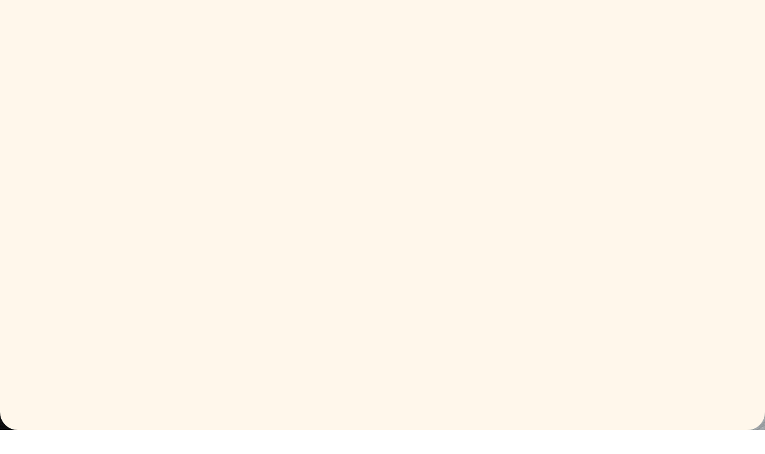

--- FILE ---
content_type: text/html
request_url: https://www.lawlessstudio.com/projects/ka-be-the-noise
body_size: 30592
content:
<!DOCTYPE html><!-- This site was created in Webflow. https://webflow.com --><!-- Last Published: Thu Jun 26 2025 14:31:19 GMT+0000 (Coordinated Universal Time) --><html data-wf-domain="www.lawlessstudio.com" data-wf-page="60e4615c9c9a868a15e34e93" data-wf-site="60be357cc72267c75834dc92" data-wf-collection="60e4615c9c9a864cdfe34ef2" data-wf-item-slug="ka-be-the-noise"><head><meta charset="utf-8"/><title>KA BE THE NOISE</title><meta content="BE THE NOISE is a project by Lawless Studio and KA DRINKS." name="description"/><meta content="KA BE THE NOISE" property="og:title"/><meta content="BE THE NOISE is a project by Lawless Studio and KA DRINKS." property="og:description"/><meta content="https://cdn.prod.website-files.com/60c271f95144f49d5e3845a8/6494349512fa763040e7476e_IMG_5110.jpeg" property="og:image"/><meta content="KA BE THE NOISE" property="twitter:title"/><meta content="BE THE NOISE is a project by Lawless Studio and KA DRINKS." property="twitter:description"/><meta content="https://cdn.prod.website-files.com/60c271f95144f49d5e3845a8/6494349512fa763040e7476e_IMG_5110.jpeg" property="twitter:image"/><meta property="og:type" content="website"/><meta content="summary_large_image" name="twitter:card"/><meta content="width=device-width, initial-scale=1" name="viewport"/><meta content="YHIclaFRsUQcH6j84G0TOrvYJAwtgJGuQH9XjUeFt5E" name="google-site-verification"/><meta content="Webflow" name="generator"/><link href="https://cdn.prod.website-files.com/60be357cc72267c75834dc92/css/lawless-studio-redesign.webflow.shared.e0abb6718.css" rel="stylesheet" type="text/css"/><link href="https://fonts.googleapis.com" rel="preconnect"/><link href="https://fonts.gstatic.com" rel="preconnect" crossorigin="anonymous"/><script src="https://ajax.googleapis.com/ajax/libs/webfont/1.6.26/webfont.js" type="text/javascript"></script><script type="text/javascript">WebFont.load({  google: {    families: ["Montserrat:100,100italic,200,200italic,300,300italic,400,400italic,500,500italic,600,600italic,700,700italic,800,800italic,900,900italic"]  }});</script><script type="text/javascript">!function(o,c){var n=c.documentElement,t=" w-mod-";n.className+=t+"js",("ontouchstart"in o||o.DocumentTouch&&c instanceof DocumentTouch)&&(n.className+=t+"touch")}(window,document);</script><link href="https://cdn.prod.website-files.com/60be357cc72267c75834dc92/63df804310d0b9e0744e5bd9_icon%2010Artboard%201%20Large.jpeg" rel="shortcut icon" type="image/x-icon"/><link href="https://cdn.prod.website-files.com/60be357cc72267c75834dc92/63df804b6f6edd121d6bd885_icon%209Artboard%201%20Large.jpeg" rel="apple-touch-icon"/><script async="" src="https://www.googletagmanager.com/gtag/js?id=G-3S423MCTT7"></script><script type="text/javascript">window.dataLayer = window.dataLayer || [];function gtag(){dataLayer.push(arguments);}gtag('js', new Date());gtag('config', 'G-3S423MCTT7', {'anonymize_ip': false});</script><!-- Google tag (gtag.js) -->
<script async src="https://www.googletagmanager.com/gtag/js?id=G-SEB025TZV8"></script>
<script>
  window.dataLayer = window.dataLayer || [];
  function gtag(){dataLayer.push(arguments);}
  gtag('js', new Date());

  gtag('config', 'G-SEB025TZV8');
</script>

<!-- Finsweet Cookie Consent -->
<script async src="https://cdn.jsdelivr.net/npm/@finsweet/cookie-consent@1/fs-cc.js" fs-cc-mode="opt-in"></script>

<!-- [Attributes by Finsweet] Copy to clipboard -->
<script defer src="https://cdn.jsdelivr.net/npm/@finsweet/attributes-copyclip@1/copyclip.js"></script>


<style>
  
  /* Remove horizontal and vertical scroll bars */

/* width */
::-webkit-scrollbar {
  width: 0px;
}

/* Track */
::-webkit-scrollbar-track {
  background: transparent; 
}
 
/* Handle */
::-webkit-scrollbar-thumb {
  background: #888;
  border-radius: 30px;
}

/* Handle on hover */
::-webkit-scrollbar-thumb:hover {
  background: #555; 
  border-radius: 30px;
}
  
@media(max-width:480px) {
.cart-wrapper{
height:90vh;
width:100vw;
z-index:9999;
}

  
/* Hide scrollbar for Chrome, Safari and Opera */
body::-webkit-scrollbar {
  display: none;
}

/* Hide scrollbar for IE, Edge and Firefox */
body {
  -ms-overflow-style: none;  /* IE and Edge */
  scrollbar-width: none;  /* Firefox */
}

  /* Page Transition */
body .transition {display: block}
.w-editor .transition {display: none;}
.no-scroll-transition {overflow: hidden; position: relative;}
  
</style><script type="text/javascript">window.__WEBFLOW_CURRENCY_SETTINGS = {"currencyCode":"GBP","symbol":"£","decimal":".","fractionDigits":2,"group":",","template":"{{wf {\"path\":\"symbol\",\"type\":\"PlainText\"} }} {{wf {\"path\":\"amount\",\"type\":\"CommercePrice\"} }} {{wf {\"path\":\"currencyCode\",\"type\":\"PlainText\"} }}","hideDecimalForWholeNumbers":false};</script></head><body><div class="page-wrapper"><div class="set-all-components-to-display-none-and-use-this-div-to-create-a-symbol"><div fs-cc="banner" class="fs-cc-banner_component"><div class="fs-cc-banner_container"><div class="fs-cc-banner_text">By clicking <strong>“Accept All Cookies”</strong>, you agree to the storing of cookies on your device to enhance site navigation, analyze site usage, and assist in our marketing efforts. View our <a href="#" class="fs-cc-banner_text-link">Privacy Policy</a> for more information.</div><div class="fs-cc-banner_buttons-wrapper"><a fs-cc="open-preferences" href="#" class="fs-cc-banner_text-link">Preferences</a><a fs-cc="deny" href="#" class="fs-cc-banner_button fs-cc-button-alt w-button">Deny</a><a fs-cc="allow" href="#" class="fs-cc-banner_button w-button">Accept</a><div fs-cc="close" class="fs-cc-banner_close"><div class="fs-cc-banner_close-icon w-embed"><svg fill="currentColor" aria-hidden="true" focusable="false" viewBox="0 0 16 16">
	<path d="M9.414 8l4.293-4.293-1.414-1.414L8 6.586 3.707 2.293 2.293 3.707 6.586 8l-4.293 4.293 1.414 1.414L8 9.414l4.293 4.293 1.414-1.414L9.414 8z"></path>
</svg></div></div></div></div><div fs-cc="interaction" class="fs-cc-banner_trigger"></div></div><div fs-cc="manager" class="fs-cc-manager_component"><div fs-cc="open-preferences" class="fs-cc-manager_button"><div class="fs-cc-manager_icon w-embed"><svg viewBox="0 0 54 54" fill="none" xmlns="http://www.w3.org/2000/svg">
<g clip-path="url(#clip0)">
<path d="M52.631 30.3899C52.229 30.4443 51.8161 30.4769 51.3924 30.4769C47.5135 30.4769 44.2322 27.9344 43.1022 24.4358C42.9066 23.8382 42.4177 23.371 41.7984 23.2624C35.3553 22.0346 30.4877 16.3847 30.4877 9.5831C30.4877 6.72555 31.3461 4.07445 32.8237 1.86881C33.1714 1.34728 32.8781 0.641046 32.2588 0.521529C30.5529 0.173843 28.8036 0 27 0C12.093 0 0 12.093 0 27C0 41.907 12.093 54 27 54C40.4402 54 51.5553 44.2213 53.6415 31.3678C53.7392 30.7811 53.2068 30.303 52.631 30.3899Z" fill="#4264D1"/>
<path d="M14.8093 21.7738C16.7355 21.7738 18.297 20.2123 18.297 18.2861C18.297 16.3599 16.7355 14.7984 14.8093 14.7984C12.883 14.7984 11.3215 16.3599 11.3215 18.2861C11.3215 20.2123 12.883 21.7738 14.8093 21.7738Z" fill="#6CE2FF"/>
<path d="M16.5477 38.3215C17.9879 38.3215 19.1554 37.154 19.1554 35.7138C19.1554 34.2737 17.9879 33.1062 16.5477 33.1062C15.1075 33.1062 13.9401 34.2737 13.9401 35.7138C13.9401 37.154 15.1075 38.3215 16.5477 38.3215Z" fill="#6CE2FF"/>
<path d="M38.2129 7.06237L37.963 8.56177C37.7565 9.78953 38.4519 10.9956 39.6254 11.441L41.8419 12.2668C43.2978 12.8101 44.9167 11.9626 45.297 10.4523L46.0901 7.3014C46.5791 5.33481 44.7429 3.58551 42.8089 4.16137L40.06 4.98712C39.093 5.26961 38.3759 6.07364 38.2129 7.06237Z" fill="#6CE2FF"/>
<path d="M47.0354 16.5477L45.9815 17.0692C45.1557 17.4821 44.7972 18.4708 45.1557 19.3183L46.0032 21.2958C46.5139 22.4909 48.1111 22.7191 48.9477 21.7195L50.3058 20.0897C50.9469 19.3183 50.8056 18.1774 50.0125 17.5799L48.8608 16.7106C48.3284 16.3195 47.6221 16.2543 47.0354 16.5477Z" fill="#6CE2FF"/>
<path d="M52.2615 13.06C53.2216 13.06 53.9999 12.2816 53.9999 11.3215C53.9999 10.3614 53.2216 9.5831 52.2615 9.5831C51.3014 9.5831 50.5231 10.3614 50.5231 11.3215C50.5231 12.2816 51.3014 13.06 52.2615 13.06Z" fill="#6CE2FF"/>
<path d="M30.2704 50.7296C15.3634 50.7296 3.27042 38.6366 3.27042 23.7296C3.27042 17.1018 5.66076 11.039 9.61569 6.34528C3.73763 11.2998 0 18.7099 0 27C0 41.907 12.093 54 27 54C35.2901 54 42.7002 50.2732 47.6439 44.3952C42.9501 48.3501 36.8873 50.7296 30.2704 50.7296Z" fill="#4264D1"/>
<path d="M42.2222 10.2459C40.7662 9.70263 39.897 8.19236 40.1469 6.64951L40.4403 4.86761L40.0274 4.98713C39.0712 5.26963 38.365 6.07365 38.202 7.06238L37.9521 8.56178C37.7457 9.78955 38.4411 10.9956 39.6145 11.4411L41.831 12.2668C43.0044 12.7014 44.2648 12.2342 44.9167 11.2563L42.2222 10.2459Z" fill="#4264D1"/>
<path d="M47.8612 20.1658L46.905 17.9276C46.7203 17.5038 46.7095 17.0584 46.8181 16.6455L45.9815 17.0692C45.1557 17.4821 44.7972 18.4708 45.1557 19.3183L46.0032 21.2958C46.5139 22.491 48.1111 22.7191 48.9477 21.7195L49.2845 21.3175C48.6869 21.198 48.1328 20.8069 47.8612 20.1658Z" fill="#4264D1"/>
<path d="M16.6563 19.9268C14.7332 19.9268 13.1686 18.3622 13.1686 16.4391C13.1686 15.961 13.2664 15.4938 13.4402 15.0809C12.1907 15.6133 11.3107 16.8519 11.3107 18.2861C11.3107 20.2093 12.8753 21.7739 14.7984 21.7739C16.2435 21.7739 17.4821 20.8938 18.0036 19.6443C17.6016 19.829 17.1344 19.9268 16.6563 19.9268Z" fill="white"/>
<path d="M17.9059 36.9634C16.4608 36.9634 15.2982 35.79 15.2982 34.3557C15.2982 33.9863 15.3743 33.6386 15.5155 33.3235C14.592 33.7256 13.9401 34.6491 13.9401 35.7248C13.9401 37.1698 15.1135 38.3324 16.5477 38.3324C17.6234 38.3324 18.5469 37.6805 18.9489 36.757C18.623 36.8873 18.2753 36.9634 17.9059 36.9634Z" fill="white"/>
<path d="M33.0954 41.8093C35.0216 41.8093 36.5831 40.2477 36.5831 38.3215C36.5831 36.3953 35.0216 34.8338 33.0954 34.8338C31.1692 34.8338 29.6077 36.3953 29.6077 38.3215C29.6077 40.2477 31.1692 41.8093 33.0954 41.8093Z" fill="#6CE2FF"/>
<path d="M34.9425 39.9513C33.0193 39.9513 31.4547 38.3867 31.4547 36.4636C31.4547 35.9855 31.5525 35.5183 31.7264 35.1054C30.4769 35.6378 29.5968 36.8765 29.5968 38.3107C29.5968 40.2338 31.1614 41.7984 33.0845 41.7984C34.5296 41.7984 35.7682 40.9183 36.2898 39.6688C35.8877 39.8535 35.4314 39.9513 34.9425 39.9513Z" fill="white"/>
<path d="M27.8063 22.9281C27.9601 21.9804 27.3165 21.0874 26.3688 20.9336C25.421 20.7798 24.5281 21.4234 24.3743 22.3711C24.2205 23.3188 24.864 24.2118 25.8118 24.3656C26.7595 24.5194 27.6525 23.8758 27.8063 22.9281Z" fill="#6CE2FF"/>
<path d="M42.6785 35.6487C42.798 35.6487 42.9284 35.6161 43.0371 35.5618C43.4391 35.3553 43.602 34.8664 43.4065 34.4644L42.5373 32.726C42.3308 32.3239 41.8419 32.161 41.4399 32.3565C41.0379 32.563 40.8749 33.0519 41.0705 33.4539L41.9397 35.1924C42.0918 35.4857 42.3743 35.6487 42.6785 35.6487Z" fill="white"/>
<path d="M33.0954 30.4225C33.2149 30.4225 33.3453 30.39 33.4539 30.3356L35.1923 29.4664C35.5944 29.26 35.7573 28.771 35.5618 28.369C35.3553 27.967 34.8664 27.804 34.4644 27.9996L32.726 28.8688C32.3239 29.0753 32.161 29.5642 32.3565 29.9662C32.5087 30.2596 32.802 30.4225 33.0954 30.4225Z" fill="white"/>
<path d="M8.85515 28.2386C8.9964 28.5211 9.28976 28.6841 9.58312 28.6841C9.70263 28.6841 9.83302 28.6515 9.94167 28.5972C10.3437 28.3908 10.5067 27.9018 10.3111 27.4998L9.44187 25.7614C9.23543 25.3594 8.7465 25.1964 8.34449 25.392C7.94247 25.5984 7.7795 26.0873 7.97507 26.4894L8.85515 28.2386Z" fill="white"/>
<path d="M22.2845 41.9505L20.5461 42.8197C20.1441 43.0262 19.9811 43.5151 20.1767 43.9171C20.3179 44.1996 20.6113 44.3626 20.9046 44.3626C21.0242 44.3626 21.1545 44.33 21.2632 44.2757L23.0016 43.4064C23.4036 43.2 23.5666 42.7111 23.371 42.3091C23.1755 41.907 22.6865 41.7441 22.2845 41.9505Z" fill="white"/>
<path d="M23.2189 9.00724L22.3497 8.13802C22.0346 7.82293 21.5131 7.82293 21.198 8.13802C20.8829 8.45311 20.8829 8.97464 21.198 9.28973L22.0672 10.1589C22.2302 10.3219 22.4366 10.398 22.6431 10.398C22.8495 10.398 23.0559 10.3219 23.2189 10.1589C23.5449 9.84385 23.5449 9.32233 23.2189 9.00724Z" fill="white"/>
<path d="M19.4596 28.1626C19.1445 28.4777 19.1445 28.9992 19.4596 29.3143L20.3288 30.1835C20.4918 30.3465 20.6982 30.4226 20.9047 30.4226C21.1111 30.4226 21.3175 30.3465 21.4805 30.1835C21.7956 29.8684 21.7956 29.3469 21.4805 29.0318L20.6113 28.1626C20.2853 27.8475 19.7747 27.8475 19.4596 28.1626Z" fill="white"/>
<path d="M29.6729 47.0354V47.9046C29.6729 48.3501 30.0423 48.7195 30.4877 48.7195C30.9332 48.7195 31.3026 48.3501 31.3026 47.9046V47.0354C31.3026 46.5899 30.9332 46.2205 30.4877 46.2205C30.0423 46.2205 29.6729 46.5791 29.6729 47.0354Z" fill="white"/>
<path d="M25.8374 15.3851L26.7067 14.5159C27.0217 14.2008 27.0217 13.6793 26.7067 13.3642C26.3916 13.0491 25.87 13.0491 25.5549 13.3642L24.6857 14.2334C24.3706 14.5485 24.3706 15.07 24.6857 15.3851C24.8487 15.5481 25.0551 15.6241 25.2616 15.6241C25.468 15.6241 25.6745 15.5372 25.8374 15.3851Z" fill="white"/>
</g>
<defs>
<clipPath id="clip0">
<rect width="54" height="54" fill="white"/>
</clipPath>
</defs>
</svg></div></div><div fs-cc="interaction" class="fs-cc-manager_trigger"></div></div><div fs-cc-scroll="disable" fs-cc="preferences" class="fs-cc-prefs_component w-form"><form id="cookie-preferences" name="wf-form-Cookie-Preferences" data-name="Cookie Preferences" method="get" class="fs-cc-prefs_form" data-wf-page-id="60e4615c9c9a868a15e34e93" data-wf-element-id="9c5c94e6-dd0b-64f9-e3e8-e38b15bb5523"><div fs-cc="close" class="fs-cc-prefs_close"><div class="fs-cc-prefs_close-icon w-embed"><svg fill="currentColor" aria-hidden="true" focusable="false" viewBox="0 0 16 16">
	<path d="M9.414 8l4.293-4.293-1.414-1.414L8 6.586 3.707 2.293 2.293 3.707 6.586 8l-4.293 4.293 1.414 1.414L8 9.414l4.293 4.293 1.414-1.414L9.414 8z"></path>
</svg></div></div><div class="fs-cc-prefs_content"><div class="fs-cc-prefs_space-small"><div class="fs-cc-prefs_title">Privacy Preference Center</div></div><div class="fs-cc-prefs_space-small"><div class="fs-cc-prefs_text">When you visit websites, they may store or retrieve data in your browser. This storage is often necessary for the basic functionality of the website. The storage may be used for marketing, analytics, and personalization of the site, such as storing your preferences. Privacy is important to us, so you have the option of disabling certain types of storage that may not be necessary for the basic functioning of the website. Blocking categories may impact your experience on the website.</div></div><div class="fs-cc-prefs_space-medium"><a fs-cc="deny" href="#" class="fs-cc-prefs_button fs-cc-button-alt w-button">Reject all cookies</a><a fs-cc="allow" href="#" class="fs-cc-prefs_button w-button">Allow all cookies</a></div><div class="fs-cc-prefs_space-small"><div class="fs-cc-prefs_title">Manage Consent Preferences by Category</div></div><div class="fs-cc-prefs_option"><div class="fs-cc-prefs_toggle-wrapper"><div class="fs-cc-prefs_label">Essential</div><div class="fs-cc-prefs_text"><strong>Always Active</strong></div></div><div class="fs-cc-prefs_text">These items are required to enable basic website functionality.</div></div><div class="fs-cc-prefs_option"><div class="fs-cc-prefs_toggle-wrapper"><div class="fs-cc-prefs_label">Marketing</div><label class="w-checkbox fs-cc-prefs_checkbox-field"><input type="checkbox" id="marketing-2" name="marketing-2" data-name="Marketing 2" fs-cc-checkbox="marketing" class="w-checkbox-input fs-cc-prefs_checkbox"/><span for="marketing-2" class="fs-cc-prefs_checkbox-label w-form-label">Essential</span><div class="fs-cc-prefs_toggle"></div></label></div><div class="fs-cc-prefs_text">These items are used to deliver advertising that is more relevant to you and your interests. They may also be used to limit the number of times you see an advertisement and measure the effectiveness of advertising campaigns. Advertising networks usually place them with the website operator’s permission.</div></div><div class="fs-cc-prefs_option"><div class="fs-cc-prefs_toggle-wrapper"><div class="fs-cc-prefs_label">Personalization</div><label class="w-checkbox fs-cc-prefs_checkbox-field"><input type="checkbox" id="personalization-2" name="personalization-2" data-name="Personalization 2" fs-cc-checkbox="personalization" class="w-checkbox-input fs-cc-prefs_checkbox"/><span for="personalization-2" class="fs-cc-prefs_checkbox-label w-form-label">Essential</span><div class="fs-cc-prefs_toggle"></div></label></div><div class="fs-cc-prefs_text">These items allow the website to remember choices you make (such as your user name, language, or the region you are in) and provide enhanced, more personal features. For example, a website may provide you with local weather reports or traffic news by storing data about your current location.</div></div><div class="fs-cc-prefs_option"><div class="fs-cc-prefs_toggle-wrapper"><div class="fs-cc-prefs_label">Analytics</div><label class="w-checkbox fs-cc-prefs_checkbox-field"><input type="checkbox" id="analytics-2" name="analytics-2" data-name="Analytics 2" fs-cc-checkbox="analytics" class="w-checkbox-input fs-cc-prefs_checkbox"/><span for="analytics-2" class="fs-cc-prefs_checkbox-label w-form-label">Essential</span><div class="fs-cc-prefs_toggle"></div></label></div><div class="fs-cc-prefs_text">These items help the website operator understand how its website performs, how visitors interact with the site, and whether there may be technical issues. This storage type usually doesn’t collect information that identifies a visitor.</div></div><div class="fs-cc-prefs_buttons-wrapper"><a fs-cc="submit" href="#" class="fs-cc-prefs_button w-button">Confirm my preferences and close</a></div><input type="submit" data-wait="Please wait..." class="fs-cc-prefs_submit-hide w-button" value="Submit"/><div class="w-embed"><style>
/* smooth scrolling on iOS devices */
.fs-cc-prefs_content{-webkit-overflow-scrolling: touch}
</style></div></div></form><div class="w-form-done"></div><div class="w-form-fail"></div><div fs-cc="close" class="fs-cc-prefs_overlay"></div><div fs-cc="interaction" class="fs-cc-prefs_trigger"></div></div></div><div class="cms-projects-custom-styles w-embed"><style>

@media only screen and (min-width: 1024px) {
/* Customize every 1st, 2nd, & 3rd collection item itself */
.project-image-item:nth-child(1n+1) {width: 100%; height: 55rem}
.project-image-item:nth-child(1n+2) {width: 49.5%; height: 30rem}
.project-image-item:nth-child(1n+6) {width: 100%; height: 55rem}
.project-image-item:nth-child(1n+7) {width: 49.5%; height: 30rem}
.project-image-item:nth-child(1n+11) {width: 100%; height: 55rem}
.project-image-item:nth-child(1n+12) {width: 49.5%; height: 30rem}
.project-image-item:nth-child(1n+16) {width: 100%; height: 55rem}

}

</style></div><div style="display:block" class="page-load-transition"></div><div style="display:none" class="page-transition-wrapper"><div style="-webkit-transform:translate3d(0, -110%, 0) scale3d(1, 1, 1) rotateX(0) rotateY(0) rotateZ(0) skew(0, 0);-moz-transform:translate3d(0, -110%, 0) scale3d(1, 1, 1) rotateX(0) rotateY(0) rotateZ(0) skew(0, 0);-ms-transform:translate3d(0, -110%, 0) scale3d(1, 1, 1) rotateX(0) rotateY(0) rotateZ(0) skew(0, 0);transform:translate3d(0, -110%, 0) scale3d(1, 1, 1) rotateX(0) rotateY(0) rotateZ(0) skew(0, 0)" class="page-transition background-color-black"></div><div style="-webkit-transform:translate3d(0, -114%, 0) scale3d(1, 1, 1) rotateX(0) rotateY(0) rotateZ(0) skew(0, 0);-moz-transform:translate3d(0, -114%, 0) scale3d(1, 1, 1) rotateX(0) rotateY(0) rotateZ(0) skew(0, 0);-ms-transform:translate3d(0, -114%, 0) scale3d(1, 1, 1) rotateX(0) rotateY(0) rotateZ(0) skew(0, 0);transform:translate3d(0, -114%, 0) scale3d(1, 1, 1) rotateX(0) rotateY(0) rotateZ(0) skew(0, 0)" class="page-transition background-color-orange"></div><div style="-webkit-transform:translate3d(0, -112%, 0) scale3d(1, 1, 1) rotateX(0) rotateY(0) rotateZ(0) skew(0, 0);-moz-transform:translate3d(0, -112%, 0) scale3d(1, 1, 1) rotateX(0) rotateY(0) rotateZ(0) skew(0, 0);-ms-transform:translate3d(0, -112%, 0) scale3d(1, 1, 1) rotateX(0) rotateY(0) rotateZ(0) skew(0, 0);transform:translate3d(0, -112%, 0) scale3d(1, 1, 1) rotateX(0) rotateY(0) rotateZ(0) skew(0, 0)" class="page-transition background-color-beige"></div></div><div class="global-styles w-embed"><style>

/* hide desktop Navbar on devices with a viewport width less than 1150px */
   @media screen and (max-width: 1150px) {
   
   .navbar_link-wrapper {
     display: none !important;
   }
   
   .button.is-contact {
     display: none !important;
   }
   
   .mobile_menu_button {
     display: block !important;
   }
}


/* Make text look crisper and more legible in all browsers */
body {
  -webkit-font-smoothing: antialiased;
  -moz-osx-font-smoothing: grayscale;
  font-smoothing: antialiased;
  text-rendering: optimizeLegibility;
}

/* Focus state style for keyboard navigation for the focusable elements */
*[tabindex]:focus-visible,
  input[type="file"]:focus-visible {
   outline: 0.125rem solid #4d65ff;
   outline-offset: 0.125rem;
}

/* Get rid of top margin on first element in any rich text element */
.w-richtext > :not(div):first-child, .w-richtext > div:first-child > :first-child {
  margin-top: 0 !important;
}

/* Get rid of bottom margin on last element in any rich text element */
.w-richtext>:last-child, .w-richtext ol li:last-child, .w-richtext ul li:last-child {
	margin-bottom: 0 !important;
}

/* Prevent all click and hover interaction with an element */
.pointer-events-off {
	pointer-events: none;
}

/* Enables all click and hover interaction with an element */
.pointer-events-on {
  pointer-events: auto;
}

/* Create a class of .div-square which maintains a 1:1 dimension of a div */
.div-square::after {
	content: "";
	display: block;
	padding-bottom: 100%;
}

/* Make sure containers never lose their center alignment */
.container-medium,.container-small, .container-large {
	margin-right: auto !important;
  margin-left: auto !important;
}

/* 
Make the following elements inherit typography styles from the parent and not have hardcoded values. 
Important: You will not be able to style for example "All Links" in Designer with this CSS applied.
Uncomment this CSS to use it in the project. Leave this message for future hand-off.
*/
/*
a,
.w-input,
.w-select,
.w-tab-link,
.w-nav-link,
.w-dropdown-btn,
.w-dropdown-toggle,
.w-dropdown-link {
  color: inherit;
  text-decoration: inherit;
  font-size: inherit;
}
*/

/* Apply "..." after 3 lines of text */
.text-style-3lines {
	display: -webkit-box;
	overflow: hidden;
	-webkit-line-clamp: 3;
	-webkit-box-orient: vertical;
}

/* Apply "..." after 2 lines of text */
.text-style-2lines {
	display: -webkit-box;
	overflow: hidden;
	-webkit-line-clamp: 2;
	-webkit-box-orient: vertical;
}

/* Adds inline flex display */
.display-inlineflex {
  display: inline-flex;
}

/* These classes are never overwritten */
.hide {
  display: none !important;
}

@media screen and (max-width: 991px) {
    .hide, .hide-tablet {
        display: none !important;
    }
}
  @media screen and (max-width: 767px) {
    .hide-mobile-landscape{
      display: none !important;
    }
}
  @media screen and (max-width: 479px) {
    .hide-mobile{
      display: none !important;
    }
}
 
.margin-0 {
  margin: 0rem !important;
}
  
.padding-0 {
  padding: 0rem !important;
}

.spacing-clean {
padding: 0rem !important;
margin: 0rem !important;
}

.margin-top {
  margin-right: 0rem !important;
  margin-bottom: 0rem !important;
  margin-left: 0rem !important;
}

.padding-top {
  padding-right: 0rem !important;
  padding-bottom: 0rem !important;
  padding-left: 0rem !important;
}
  
.margin-right {
  margin-top: 0rem !important;
  margin-bottom: 0rem !important;
  margin-left: 0rem !important;
}

.padding-right {
  padding-top: 0rem !important;
  padding-bottom: 0rem !important;
  padding-left: 0rem !important;
}

.margin-bottom {
  margin-top: 0rem !important;
  margin-right: 0rem !important;
  margin-left: 0rem !important;
}

.padding-bottom {
  padding-top: 0rem !important;
  padding-right: 0rem !important;
  padding-left: 0rem !important;
}

.margin-left {
  margin-top: 0rem !important;
  margin-right: 0rem !important;
  margin-bottom: 0rem !important;
}
  
.padding-left {
  padding-top: 0rem !important;
  padding-right: 0rem !important;
  padding-bottom: 0rem !important;
}
  
.margin-horizontal {
  margin-top: 0rem !important;
  margin-bottom: 0rem !important;
}

.padding-horizontal {
  padding-top: 0rem !important;
  padding-bottom: 0rem !important;
}

.margin-vertical {
  margin-right: 0rem !important;
  margin-left: 0rem !important;
}
  
.padding-vertical {
  padding-right: 0rem !important;
  padding-left: 0rem !important;
}

</style></div><header style="-webkit-transform:translate3d(0, -110%, 0) scale3d(1, 1, 1) rotateX(0) rotateY(0) rotateZ(0) skew(0, 0);-moz-transform:translate3d(0, -110%, 0) scale3d(1, 1, 1) rotateX(0) rotateY(0) rotateZ(0) skew(0, 0);-ms-transform:translate3d(0, -110%, 0) scale3d(1, 1, 1) rotateX(0) rotateY(0) rotateZ(0) skew(0, 0);transform:translate3d(0, -110%, 0) scale3d(1, 1, 1) rotateX(0) rotateY(0) rotateZ(0) skew(0, 0)" class="header"><nav class="navbar background-color-beige"><div class="padding-global"><div class="container-custom"><div class="navbar_wrapper"><a href="/" data-w-id="00500fa1-1ff0-3e04-a3bd-d7214f09fa70" class="navbar_logo-wrapper w-inline-block"><img src="https://cdn.prod.website-files.com/60be357cc72267c75834dc92/63d92218cccd492b0e64a09f_ICONArtboard%201.png" loading="lazy" height="32" sizes="32px" alt="Lawless Studio Logo" srcset="https://cdn.prod.website-files.com/60be357cc72267c75834dc92/63d92218cccd492b0e64a09f_ICONArtboard%201-p-500.png 500w, https://cdn.prod.website-files.com/60be357cc72267c75834dc92/63d92218cccd492b0e64a09f_ICONArtboard%201-p-800.png 800w, https://cdn.prod.website-files.com/60be357cc72267c75834dc92/63d92218cccd492b0e64a09f_ICONArtboard%201.png 1000w" class="logo-white"/></a><div class="navbar_link-wrapper"><a href="/about" data-w-id="00500fa1-1ff0-3e04-a3bd-d7214f09fa73" class="nav_button w-inline-block"><div>About</div></a><a href="/projects" data-w-id="00500fa1-1ff0-3e04-a3bd-d7214f09fa76" class="nav_button w-inline-block"><div>Projects</div></a><a href="/artists" data-w-id="00500fa1-1ff0-3e04-a3bd-d7214f09fa79" class="nav_button w-inline-block"><div>Artists</div></a><a href="/services" data-w-id="00500fa1-1ff0-3e04-a3bd-d7214f09fa7c" class="nav_button w-inline-block"><div>Services</div></a><a href="/locations" data-w-id="00500fa1-1ff0-3e04-a3bd-d7214f09fa7f" class="nav_button w-inline-block"><div>Locations</div></a><a href="/journal" data-w-id="00500fa1-1ff0-3e04-a3bd-d7214f09fa82" class="nav_button w-inline-block"><div>Journal</div></a><a href="/merch" data-w-id="00500fa1-1ff0-3e04-a3bd-d7214f09fa85" class="nav_button w-inline-block"><div>Merch</div></a><a href="#" class="mobile_contact-button hide-desktop w-inline-block"><div>Contact</div></a></div><div class="navbar_button-wrapper"><div data-node-type="commerce-cart-wrapper" data-open-product="" data-wf-cart-type="rightDropdown" data-wf-cart-query="query Dynamo3 {
  database {
    id
    commerceOrder {
      comment
      extraItems {
        name
        pluginId
        pluginName
        price {
          decimalValue
          string
          unit
          value
        }
      }
      id
      startedOn
      statusFlags {
        hasDownloads
        hasSubscription
        isFreeOrder
        requiresShipping
      }
      subtotal {
        decimalValue
        string
        unit
        value
      }
      total {
        decimalValue
        string
        unit
        value
      }
      updatedOn
      userItems {
        count
        id
        price {
          value
          unit
          decimalValue
          string
        }
        product {
          id
          cmsLocaleId
          draft
          archived
          f_name_: name
          f_sku_properties_3dr: skuProperties {
            id
            name
            enum {
              id
              name
              slug
            }
          }
        }
        rowTotal {
          decimalValue
          string
          unit
          value
        }
        sku {
          cmsLocaleId
          draft
          archived
          f_main_image_4dr: mainImage {
            url
            file {
              size
              origFileName
              createdOn
              updatedOn
              mimeType
              width
              height
              variants {
                origFileName
                quality
                height
                width
                s3Url
                error
                size
              }
            }
            alt
          }
          f_sku_values_3dr: skuValues {
            property {
              id
            }
            value {
              id
            }
          }
          id
        }
        subscriptionFrequency
        subscriptionInterval
        subscriptionTrial
      }
      userItemsCount
    }
  }
  site {
    commerce {
      id
      businessAddress {
        country
      }
      defaultCountry
      defaultCurrency
      quickCheckoutEnabled
    }
  }
}" data-wf-page-link-href-prefix="" data-wf-cart-duration="200" class="w-commerce-commercecartwrapper cart"><a data-node-type="commerce-cart-open-link" class="w-commerce-commercecartopenlink button_is-cart w-inline-block" data-wf-bindings="%5B%5D" href="#" aria-label="Open cart" style="background-color:rgba(0,0,0,0)" data-wf-conditions="%7B%22condition%22%3A%7B%22fields%22%3A%7B%22userItemsCount%22%3A%7B%22gt%22%3A0%2C%22type%22%3A%22Number%22%7D%7D%7D%2C%22dataPath%22%3A%22database.commerceOrder%22%7D" data-w-id="022ebdc2-4eb8-51c4-afbf-8989f7866979" role="button" aria-haspopup="dialog"><svg style="color:rgb(9,9,9)" class="w-commerce-commercecartopenlinkicon cart-icon" width="17px" height="17px" viewBox="0 0 17 17"><g stroke="none" stroke-width="1" fill="none" fill-rule="evenodd"><path d="M2.60592789,2 L0,2 L0,0 L4.39407211,0 L4.84288393,4 L16,4 L16,9.93844589 L3.76940945,12.3694378 L2.60592789,2 Z M15.5,17 C14.6715729,17 14,16.3284271 14,15.5 C14,14.6715729 14.6715729,14 15.5,14 C16.3284271,14 17,14.6715729 17,15.5 C17,16.3284271 16.3284271,17 15.5,17 Z M5.5,17 C4.67157288,17 4,16.3284271 4,15.5 C4,14.6715729 4.67157288,14 5.5,14 C6.32842712,14 7,14.6715729 7,15.5 C7,16.3284271 6.32842712,17 5.5,17 Z" fill="currentColor" fill-rule="nonzero"></path></g></svg><div style="color:rgb(9,9,9)" class="cart-text w-inline-block">Cart</div><div class="cart-quantity-wrapper"><div style="color:rgb(9,9,9)" class="cart-text w-inline-block">(</div><div data-wf-bindings="%5B%7B%22innerHTML%22%3A%7B%22type%22%3A%22Number%22%2C%22filter%22%3A%7B%22type%22%3A%22numberPrecision%22%2C%22params%22%3A%5B%220%22%2C%22numberPrecision%22%5D%7D%2C%22dataPath%22%3A%22database.commerceOrder.userItemsCount%22%7D%7D%5D" style="color:rgb(9,9,9)" class="w-commerce-commercecartopenlinkcount cart-quantity">0</div><div style="color:rgb(9,9,9)" class="cart-text w-inline-block">)</div></div></a><div data-node-type="commerce-cart-container-wrapper" style="display:none" class="w-commerce-commercecartcontainerwrapper w-commerce-commercecartcontainerwrapper--cartType-rightDropdown cart-wrapper"><div role="dialog" data-node-type="commerce-cart-container" class="w-commerce-commercecartcontainer cart-container"><div class="w-commerce-commercecartheader"><h4 class="w-commerce-commercecartheading heading-style-h5">Your Cart</h4><a href="#" data-node-type="commerce-cart-close-link" role="button" aria-label="Close cart" class="w-commerce-commercecartcloselink w-inline-block"><svg width="16px" height="16px" viewBox="0 0 16 16"><g stroke="none" stroke-width="1" fill="none" fill-rule="evenodd"><g fill-rule="nonzero" fill="#333333"><polygon points="6.23223305 8 0.616116524 13.6161165 2.38388348 15.3838835 8 9.76776695 13.6161165 15.3838835 15.3838835 13.6161165 9.76776695 8 15.3838835 2.38388348 13.6161165 0.616116524 8 6.23223305 2.38388348 0.616116524 0.616116524 2.38388348 6.23223305 8"></polygon></g></g></svg></a></div><div class="w-commerce-commercecartformwrapper"><form data-node-type="commerce-cart-form" style="display:none" class="w-commerce-commercecartform"><script type="text/x-wf-template" id="wf-template-022ebdc2-4eb8-51c4-afbf-8989f786698c">%3Cdiv%20class%3D%22w-commerce-commercecartitem%22%3E%3Cimg%20src%3D%22https%3A%2F%2Fcdn.prod.website-files.com%2Fplugins%2FBasic%2Fassets%2Fplaceholder.60f9b1840c.svg%22%20data-wf-bindings%3D%22%255B%257B%2522src%2522%253A%257B%2522type%2522%253A%2522ImageRef%2522%252C%2522filter%2522%253A%257B%2522type%2522%253A%2522identity%2522%252C%2522params%2522%253A%255B%255D%257D%252C%2522dataPath%2522%253A%2522database.commerceOrder.userItems%255B%255D.sku.f_main_image_4dr%2522%257D%257D%255D%22%20alt%3D%22%22%20class%3D%22w-commerce-commercecartitemimage%20order-image%20w-dyn-bind-empty%22%2F%3E%3Cdiv%20class%3D%22w-commerce-commercecartiteminfo%20flex-vertical-split%22%3E%3Cdiv%20data-wf-bindings%3D%22%255B%257B%2522innerHTML%2522%253A%257B%2522type%2522%253A%2522PlainText%2522%252C%2522filter%2522%253A%257B%2522type%2522%253A%2522identity%2522%252C%2522params%2522%253A%255B%255D%257D%252C%2522dataPath%2522%253A%2522database.commerceOrder.userItems%255B%255D.product.f_name_%2522%257D%257D%255D%22%20class%3D%22w-commerce-commercecartproductname%20order-name%20w-dyn-bind-empty%22%3E%3C%2Fdiv%3E%3Cdiv%20data-wf-bindings%3D%22%255B%257B%2522innerHTML%2522%253A%257B%2522type%2522%253A%2522CommercePrice%2522%252C%2522filter%2522%253A%257B%2522type%2522%253A%2522price%2522%252C%2522params%2522%253A%255B%255D%257D%252C%2522dataPath%2522%253A%2522database.commerceOrder.userItems%255B%255D.price%2522%257D%257D%255D%22%20class%3D%22order-name%22%3E%240.00%3C%2Fdiv%3E%3Cscript%20type%3D%22text%2Fx-wf-template%22%20id%3D%22wf-template-022ebdc2-4eb8-51c4-afbf-8989f7866992%22%3E%253Cli%253E%253Cspan%2520class%253D%2522text-size-small%2520text-color-grey%2522%2520data-wf-bindings%253D%2522%25255B%25257B%252522innerHTML%252522%25253A%25257B%252522type%252522%25253A%252522PlainText%252522%25252C%252522filter%252522%25253A%25257B%252522type%252522%25253A%252522identity%252522%25252C%252522params%252522%25253A%25255B%25255D%25257D%25252C%252522dataPath%252522%25253A%252522database.commerceOrder.userItems%25255B%25255D.product.f_sku_properties_3dr%25255B%25255D.name%252522%25257D%25257D%25255D%2522%253E%253C%252Fspan%253E%253Cspan%2520class%253D%2522text-size-small%2520text-color-grey%2522%253E%253A%2520%253C%252Fspan%253E%253Cspan%2520class%253D%2522text-size-small%2522%2520data-wf-bindings%253D%2522%25255B%25257B%252522innerHTML%252522%25253A%25257B%252522type%252522%25253A%252522CommercePropValues%252522%25252C%252522filter%252522%25253A%25257B%252522type%252522%25253A%252522identity%252522%25252C%252522params%252522%25253A%25255B%25255D%25257D%25252C%252522dataPath%252522%25253A%252522database.commerceOrder.userItems%25255B%25255D.product.f_sku_properties_3dr%25255B%25255D%252522%25257D%25257D%25255D%2522%253E%253C%252Fspan%253E%253C%252Fli%253E%3C%2Fscript%3E%3Cul%20data-wf-bindings%3D%22%255B%257B%2522optionSets%2522%253A%257B%2522type%2522%253A%2522CommercePropTable%2522%252C%2522filter%2522%253A%257B%2522type%2522%253A%2522identity%2522%252C%2522params%2522%253A%255B%255D%257D%252C%2522dataPath%2522%253A%2522database.commerceOrder.userItems%255B%255D.product.f_sku_properties_3dr%5B%5D%2522%257D%257D%252C%257B%2522optionValues%2522%253A%257B%2522type%2522%253A%2522CommercePropValues%2522%252C%2522filter%2522%253A%257B%2522type%2522%253A%2522identity%2522%252C%2522params%2522%253A%255B%255D%257D%252C%2522dataPath%2522%253A%2522database.commerceOrder.userItems%255B%255D.sku.f_sku_values_3dr%2522%257D%257D%255D%22%20class%3D%22w-commerce-commercecartoptionlist%22%20data-wf-collection%3D%22database.commerceOrder.userItems%255B%255D.product.f_sku_properties_3dr%22%20data-wf-template-id%3D%22wf-template-022ebdc2-4eb8-51c4-afbf-8989f7866992%22%3E%3Cli%3E%3Cspan%20class%3D%22text-size-small%20text-color-grey%22%20data-wf-bindings%3D%22%255B%257B%2522innerHTML%2522%253A%257B%2522type%2522%253A%2522PlainText%2522%252C%2522filter%2522%253A%257B%2522type%2522%253A%2522identity%2522%252C%2522params%2522%253A%255B%255D%257D%252C%2522dataPath%2522%253A%2522database.commerceOrder.userItems%255B%255D.product.f_sku_properties_3dr%255B%255D.name%2522%257D%257D%255D%22%3E%3C%2Fspan%3E%3Cspan%20class%3D%22text-size-small%20text-color-grey%22%3E%3A%20%3C%2Fspan%3E%3Cspan%20class%3D%22text-size-small%22%20data-wf-bindings%3D%22%255B%257B%2522innerHTML%2522%253A%257B%2522type%2522%253A%2522CommercePropValues%2522%252C%2522filter%2522%253A%257B%2522type%2522%253A%2522identity%2522%252C%2522params%2522%253A%255B%255D%257D%252C%2522dataPath%2522%253A%2522database.commerceOrder.userItems%255B%255D.product.f_sku_properties_3dr%255B%255D%2522%257D%257D%255D%22%3E%3C%2Fspan%3E%3C%2Fli%3E%3C%2Ful%3E%3Ca%20href%3D%22%23%22%20role%3D%22button%22%20aria-label%3D%22Remove%20item%20from%20cart%22%20data-wf-bindings%3D%22%255B%257B%2522data-commerce-sku-id%2522%253A%257B%2522type%2522%253A%2522ItemRef%2522%252C%2522filter%2522%253A%257B%2522type%2522%253A%2522identity%2522%252C%2522params%2522%253A%255B%255D%257D%252C%2522dataPath%2522%253A%2522database.commerceOrder.userItems%255B%255D.sku.id%2522%257D%257D%255D%22%20class%3D%22w-inline-block%22%20data-wf-cart-action%3D%22remove-item%22%20data-commerce-sku-id%3D%22%22%3E%3Cdiv%20class%3D%22text-size-small%20text-color-grey%20underline%22%3ERemove%3C%2Fdiv%3E%3C%2Fa%3E%3C%2Fdiv%3E%3Cinput%20aria-label%3D%22Update%20quantity%22%20data-wf-bindings%3D%22%255B%257B%2522value%2522%253A%257B%2522type%2522%253A%2522Number%2522%252C%2522filter%2522%253A%257B%2522type%2522%253A%2522numberPrecision%2522%252C%2522params%2522%253A%255B%25220%2522%252C%2522numberPrecision%2522%255D%257D%252C%2522dataPath%2522%253A%2522database.commerceOrder.userItems%255B%255D.count%2522%257D%257D%252C%257B%2522data-commerce-sku-id%2522%253A%257B%2522type%2522%253A%2522ItemRef%2522%252C%2522filter%2522%253A%257B%2522type%2522%253A%2522identity%2522%252C%2522params%2522%253A%255B%255D%257D%252C%2522dataPath%2522%253A%2522database.commerceOrder.userItems%255B%255D.sku.id%2522%257D%257D%255D%22%20class%3D%22w-commerce-commercecartquantity%22%20required%3D%22%22%20pattern%3D%22%5E%5B0-9%5D%2B%24%22%20inputMode%3D%22numeric%22%20type%3D%22number%22%20name%3D%22quantity%22%20autoComplete%3D%22off%22%20data-wf-cart-action%3D%22update-item-quantity%22%20data-commerce-sku-id%3D%22%22%20value%3D%221%22%2F%3E%3C%2Fdiv%3E</script><div class="w-commerce-commercecartlist" data-wf-collection="database.commerceOrder.userItems" data-wf-template-id="wf-template-022ebdc2-4eb8-51c4-afbf-8989f786698c"><div class="w-commerce-commercecartitem"><img src="https://cdn.prod.website-files.com/plugins/Basic/assets/placeholder.60f9b1840c.svg" data-wf-bindings="%5B%7B%22src%22%3A%7B%22type%22%3A%22ImageRef%22%2C%22filter%22%3A%7B%22type%22%3A%22identity%22%2C%22params%22%3A%5B%5D%7D%2C%22dataPath%22%3A%22database.commerceOrder.userItems%5B%5D.sku.f_main_image_4dr%22%7D%7D%5D" alt="" class="w-commerce-commercecartitemimage order-image w-dyn-bind-empty"/><div class="w-commerce-commercecartiteminfo flex-vertical-split"><div data-wf-bindings="%5B%7B%22innerHTML%22%3A%7B%22type%22%3A%22PlainText%22%2C%22filter%22%3A%7B%22type%22%3A%22identity%22%2C%22params%22%3A%5B%5D%7D%2C%22dataPath%22%3A%22database.commerceOrder.userItems%5B%5D.product.f_name_%22%7D%7D%5D" class="w-commerce-commercecartproductname order-name w-dyn-bind-empty"></div><div data-wf-bindings="%5B%7B%22innerHTML%22%3A%7B%22type%22%3A%22CommercePrice%22%2C%22filter%22%3A%7B%22type%22%3A%22price%22%2C%22params%22%3A%5B%5D%7D%2C%22dataPath%22%3A%22database.commerceOrder.userItems%5B%5D.price%22%7D%7D%5D" class="order-name">$0.00</div><script type="text/x-wf-template" id="wf-template-022ebdc2-4eb8-51c4-afbf-8989f7866992">%3Cli%3E%3Cspan%20class%3D%22text-size-small%20text-color-grey%22%20data-wf-bindings%3D%22%255B%257B%2522innerHTML%2522%253A%257B%2522type%2522%253A%2522PlainText%2522%252C%2522filter%2522%253A%257B%2522type%2522%253A%2522identity%2522%252C%2522params%2522%253A%255B%255D%257D%252C%2522dataPath%2522%253A%2522database.commerceOrder.userItems%255B%255D.product.f_sku_properties_3dr%255B%255D.name%2522%257D%257D%255D%22%3E%3C%2Fspan%3E%3Cspan%20class%3D%22text-size-small%20text-color-grey%22%3E%3A%20%3C%2Fspan%3E%3Cspan%20class%3D%22text-size-small%22%20data-wf-bindings%3D%22%255B%257B%2522innerHTML%2522%253A%257B%2522type%2522%253A%2522CommercePropValues%2522%252C%2522filter%2522%253A%257B%2522type%2522%253A%2522identity%2522%252C%2522params%2522%253A%255B%255D%257D%252C%2522dataPath%2522%253A%2522database.commerceOrder.userItems%255B%255D.product.f_sku_properties_3dr%255B%255D%2522%257D%257D%255D%22%3E%3C%2Fspan%3E%3C%2Fli%3E</script><ul data-wf-bindings="%5B%7B%22optionSets%22%3A%7B%22type%22%3A%22CommercePropTable%22%2C%22filter%22%3A%7B%22type%22%3A%22identity%22%2C%22params%22%3A%5B%5D%7D%2C%22dataPath%22%3A%22database.commerceOrder.userItems%5B%5D.product.f_sku_properties_3dr[]%22%7D%7D%2C%7B%22optionValues%22%3A%7B%22type%22%3A%22CommercePropValues%22%2C%22filter%22%3A%7B%22type%22%3A%22identity%22%2C%22params%22%3A%5B%5D%7D%2C%22dataPath%22%3A%22database.commerceOrder.userItems%5B%5D.sku.f_sku_values_3dr%22%7D%7D%5D" class="w-commerce-commercecartoptionlist" data-wf-collection="database.commerceOrder.userItems%5B%5D.product.f_sku_properties_3dr" data-wf-template-id="wf-template-022ebdc2-4eb8-51c4-afbf-8989f7866992"><li><span class="text-size-small text-color-grey" data-wf-bindings="%5B%7B%22innerHTML%22%3A%7B%22type%22%3A%22PlainText%22%2C%22filter%22%3A%7B%22type%22%3A%22identity%22%2C%22params%22%3A%5B%5D%7D%2C%22dataPath%22%3A%22database.commerceOrder.userItems%5B%5D.product.f_sku_properties_3dr%5B%5D.name%22%7D%7D%5D"></span><span class="text-size-small text-color-grey">: </span><span class="text-size-small" data-wf-bindings="%5B%7B%22innerHTML%22%3A%7B%22type%22%3A%22CommercePropValues%22%2C%22filter%22%3A%7B%22type%22%3A%22identity%22%2C%22params%22%3A%5B%5D%7D%2C%22dataPath%22%3A%22database.commerceOrder.userItems%5B%5D.product.f_sku_properties_3dr%5B%5D%22%7D%7D%5D"></span></li></ul><a href="#" role="button" aria-label="Remove item from cart" data-wf-bindings="%5B%7B%22data-commerce-sku-id%22%3A%7B%22type%22%3A%22ItemRef%22%2C%22filter%22%3A%7B%22type%22%3A%22identity%22%2C%22params%22%3A%5B%5D%7D%2C%22dataPath%22%3A%22database.commerceOrder.userItems%5B%5D.sku.id%22%7D%7D%5D" class="w-inline-block" data-wf-cart-action="remove-item" data-commerce-sku-id=""><div class="text-size-small text-color-grey underline">Remove</div></a></div><input aria-label="Update quantity" data-wf-bindings="%5B%7B%22value%22%3A%7B%22type%22%3A%22Number%22%2C%22filter%22%3A%7B%22type%22%3A%22numberPrecision%22%2C%22params%22%3A%5B%220%22%2C%22numberPrecision%22%5D%7D%2C%22dataPath%22%3A%22database.commerceOrder.userItems%5B%5D.count%22%7D%7D%2C%7B%22data-commerce-sku-id%22%3A%7B%22type%22%3A%22ItemRef%22%2C%22filter%22%3A%7B%22type%22%3A%22identity%22%2C%22params%22%3A%5B%5D%7D%2C%22dataPath%22%3A%22database.commerceOrder.userItems%5B%5D.sku.id%22%7D%7D%5D" class="w-commerce-commercecartquantity" required="" pattern="^[0-9]+$" inputMode="numeric" type="number" name="quantity" autoComplete="off" data-wf-cart-action="update-item-quantity" data-commerce-sku-id="" value="1"/></div></div><div class="w-commerce-commercecartfooter"><div aria-atomic="true" aria-live="polite" class="w-commerce-commercecartlineitem order-summary-text"><div>Subtotal:</div><div data-wf-bindings="%5B%7B%22innerHTML%22%3A%7B%22type%22%3A%22CommercePrice%22%2C%22filter%22%3A%7B%22type%22%3A%22price%22%2C%22params%22%3A%5B%5D%7D%2C%22dataPath%22%3A%22database.commerceOrder.subtotal%22%7D%7D%5D" class="w-commerce-commercecartordervalue order-summary-price"></div></div><div class="checkout-actions-wrapper"><div data-node-type="commerce-cart-quick-checkout-actions" style="display:none" class="web-payments"><a role="button" tabindex="0" aria-label="Apple Pay" aria-haspopup="dialog" data-node-type="commerce-cart-apple-pay-button" style="background-image:-webkit-named-image(apple-pay-logo-white);background-size:100% 50%;background-position:50% 50%;background-repeat:no-repeat" class="w-commerce-commercecartapplepaybutton button is-orange" tabindex="0"><div></div></a><a role="button" tabindex="0" aria-haspopup="dialog" data-node-type="commerce-cart-quick-checkout-button" style="display:none" class="w-commerce-commercecartquickcheckoutbutton"><svg class="w-commerce-commercequickcheckoutgoogleicon" xmlns="http://www.w3.org/2000/svg" xmlns:xlink="http://www.w3.org/1999/xlink" width="16" height="16" viewBox="0 0 16 16"><defs><polygon id="google-mark-a" points="0 .329 3.494 .329 3.494 7.649 0 7.649"></polygon><polygon id="google-mark-c" points=".894 0 13.169 0 13.169 6.443 .894 6.443"></polygon></defs><g fill="none" fill-rule="evenodd"><path fill="#4285F4" d="M10.5967,12.0469 L10.5967,14.0649 L13.1167,14.0649 C14.6047,12.6759 15.4577,10.6209 15.4577,8.1779 C15.4577,7.6339 15.4137,7.0889 15.3257,6.5559 L7.8887,6.5559 L7.8887,9.6329 L12.1507,9.6329 C11.9767,10.6119 11.4147,11.4899 10.5967,12.0469"></path><path fill="#34A853" d="M7.8887,16 C10.0137,16 11.8107,15.289 13.1147,14.067 C13.1147,14.066 13.1157,14.065 13.1167,14.064 L10.5967,12.047 C10.5877,12.053 10.5807,12.061 10.5727,12.067 C9.8607,12.556 8.9507,12.833 7.8887,12.833 C5.8577,12.833 4.1387,11.457 3.4937,9.605 L0.8747,9.605 L0.8747,11.648 C2.2197,14.319 4.9287,16 7.8887,16"></path><g transform="translate(0 4)"><mask id="google-mark-b" fill="#fff"><use xlink:href="#google-mark-a"></use></mask><path fill="#FBBC04" d="M3.4639,5.5337 C3.1369,4.5477 3.1359,3.4727 3.4609,2.4757 L3.4639,2.4777 C3.4679,2.4657 3.4749,2.4547 3.4789,2.4427 L3.4939,0.3287 L0.8939,0.3287 C0.8799,0.3577 0.8599,0.3827 0.8459,0.4117 C-0.2821,2.6667 -0.2821,5.3337 0.8459,7.5887 L0.8459,7.5997 C0.8549,7.6167 0.8659,7.6317 0.8749,7.6487 L3.4939,5.6057 C3.4849,5.5807 3.4729,5.5587 3.4639,5.5337" mask="url(#google-mark-b)"></path></g><mask id="google-mark-d" fill="#fff"><use xlink:href="#google-mark-c"></use></mask><path fill="#EA4335" d="M0.894,4.3291 L3.478,6.4431 C4.113,4.5611 5.843,3.1671 7.889,3.1671 C9.018,3.1451 10.102,3.5781 10.912,4.3671 L13.169,2.0781 C11.733,0.7231 9.85,-0.0219 7.889,0.0001 C4.941,0.0001 2.245,1.6791 0.894,4.3291" mask="url(#google-mark-d)"></path></g></svg><svg class="w-commerce-commercequickcheckoutmicrosofticon" xmlns="http://www.w3.org/2000/svg" width="16" height="16" viewBox="0 0 16 16"><g fill="none" fill-rule="evenodd"><polygon fill="#F05022" points="7 7 1 7 1 1 7 1"></polygon><polygon fill="#7DB902" points="15 7 9 7 9 1 15 1"></polygon><polygon fill="#00A4EE" points="7 15 1 15 1 9 7 9"></polygon><polygon fill="#FFB700" points="15 15 9 15 9 9 15 9"></polygon></g></svg><div>Pay with browser.</div></a></div><div data-wf-paypal-button="{&quot;layout&quot;:&quot;horizontal&quot;,&quot;color&quot;:&quot;black&quot;,&quot;shape&quot;:&quot;pill&quot;,&quot;label&quot;:&quot;paypal&quot;,&quot;tagline&quot;:false,&quot;note&quot;:true}" class="paypal"></div><a href="/checkout" value="Go to Checkout" data-node-type="cart-checkout-button" class="w-commerce-commercecartcheckoutbutton button hide" data-loading-text="Hang Tight...">Go to Checkout</a></div></div></form><div class="w-commerce-commercecartemptystate"><div aria-live="polite" aria-label="This cart is empty">No items found.</div></div><div aria-live="assertive" style="display:none" data-node-type="commerce-cart-error" class="w-commerce-commercecarterrorstate"><div class="w-cart-error-msg" data-w-cart-quantity-error="Product is not available in this quantity." data-w-cart-general-error="Something went wrong when adding this item to the cart." data-w-cart-checkout-error="Checkout is disabled on this site." data-w-cart-cart_order_min-error="The order minimum was not met. Add more items to your cart to continue." data-w-cart-subscription_error-error="Before you purchase, please use your email invite to verify your address so we can send order updates.">Product is not available in this quantity.</div></div></div></div></div></div><a href="/contact" data-w-id="00500fa1-1ff0-3e04-a3bd-d7214f09fac7" style="background-color:rgb(9,9,9);border-color:rgb(9,9,9)" class="button is-contact w-inline-block"><div>Contact</div></a><div class="mobile_menu_button"><div data-w-id="00500fa1-1ff0-3e04-a3bd-d7214f09facb" class="mobile_menu_button-wrapper"><div style="-webkit-transform:translate3d(0, 0px, 0) scale3d(1, 1, 1) rotateX(0) rotateY(0) rotateZ(0) skew(0, 0);-moz-transform:translate3d(0, 0px, 0) scale3d(1, 1, 1) rotateX(0) rotateY(0) rotateZ(0) skew(0, 0);-ms-transform:translate3d(0, 0px, 0) scale3d(1, 1, 1) rotateX(0) rotateY(0) rotateZ(0) skew(0, 0);transform:translate3d(0, 0px, 0) scale3d(1, 1, 1) rotateX(0) rotateY(0) rotateZ(0) skew(0, 0)" class="mobile_menu_line is-1"></div><div style="opacity:1" class="mobile_menu_line is-2"></div><div style="-webkit-transform:translate3d(0, 0px, 0) scale3d(1, 1, 1) rotateX(0) rotateY(0) rotateZ(0) skew(0, 0);-moz-transform:translate3d(0, 0px, 0) scale3d(1, 1, 1) rotateX(0) rotateY(0) rotateZ(0) skew(0, 0);-ms-transform:translate3d(0, 0px, 0) scale3d(1, 1, 1) rotateX(0) rotateY(0) rotateZ(0) skew(0, 0);transform:translate3d(0, 0px, 0) scale3d(1, 1, 1) rotateX(0) rotateY(0) rotateZ(0) skew(0, 0)" class="mobile_menu_line is-3"></div></div></div></div></div></div></div></nav><div class="mobile_menu"><div class="mobile_menu_item-wrapper"><a data-w-id="6c9b45c4-cb34-4c8d-84ee-c7e87608594f" href="/contact" class="mobile_menu_item w-inline-block"><div class="mobile_menu_number-wrapper"><div class="mobile_menu_circle"></div><div class="mobile_menu_number">00</div></div><div href="#" class="mobile_menu_nav-button"><div class="mobile_menu_text">Contact</div></div><div class="mobile_menu_image-wrapper"><img src="https://cdn.prod.website-files.com/60be357cc72267c75834dc92/63d45088626704d14d28337f_black-star-illustration-small.webp" loading="lazy" width="70" alt="" class="mobile_menu_image"/></div></a><a data-w-id="6c9b45c4-cb34-4c8d-84ee-c7e876085959" href="/about" class="mobile_menu_item w-inline-block"><div class="mobile_menu_number-wrapper"><div class="mobile_menu_circle"></div><div class="mobile_menu_number">01</div></div><div href="#" class="mobile_menu_nav-button"><div class="mobile_menu_text">About</div></div><div class="mobile_menu_image-wrapper"><img src="https://cdn.prod.website-files.com/60be357cc72267c75834dc92/63d45088626704d14d28337f_black-star-illustration-small.webp" loading="lazy" width="70" alt="" class="mobile_menu_image"/></div></a><a data-w-id="6c9b45c4-cb34-4c8d-84ee-c7e876085963" href="/projects" class="mobile_menu_item w-inline-block"><div class="mobile_menu_number-wrapper"><div class="mobile_menu_circle"></div><div class="mobile_menu_number">02</div></div><div href="#" class="mobile_menu_nav-button"><div class="mobile_menu_text">Projects</div></div><div class="mobile_menu_image-wrapper"><img src="https://cdn.prod.website-files.com/60be357cc72267c75834dc92/63d45088626704d14d28337f_black-star-illustration-small.webp" loading="lazy" width="70" alt="" class="mobile_menu_image"/></div></a><a data-w-id="6c9b45c4-cb34-4c8d-84ee-c7e87608596d" href="/artists" class="mobile_menu_item w-inline-block"><div class="mobile_menu_number-wrapper"><div class="mobile_menu_circle"></div><div class="mobile_menu_number">03</div></div><div href="#" class="mobile_menu_nav-button"><div class="mobile_menu_text">Artists</div></div><div class="mobile_menu_image-wrapper"><img src="https://cdn.prod.website-files.com/60be357cc72267c75834dc92/63d45088626704d14d28337f_black-star-illustration-small.webp" loading="lazy" width="70" alt="" class="mobile_menu_image"/></div></a><a data-w-id="6c9b45c4-cb34-4c8d-84ee-c7e876085977" href="/services" class="mobile_menu_item w-inline-block"><div class="mobile_menu_number-wrapper"><div class="mobile_menu_circle"></div><div class="mobile_menu_number">04</div></div><div href="#" class="mobile_menu_nav-button"><div class="mobile_menu_text">Services</div></div><div class="mobile_menu_image-wrapper"><img src="https://cdn.prod.website-files.com/60be357cc72267c75834dc92/63d45088626704d14d28337f_black-star-illustration-small.webp" loading="lazy" width="70" alt="" class="mobile_menu_image"/></div></a><a data-w-id="6c9b45c4-cb34-4c8d-84ee-c7e876085981" href="/locations" class="mobile_menu_item w-inline-block"><div class="mobile_menu_number-wrapper"><div class="mobile_menu_circle"></div><div class="mobile_menu_number">05</div></div><div href="#" class="mobile_menu_nav-button"><div class="mobile_menu_text">Locations</div></div><div class="mobile_menu_image-wrapper"><img src="https://cdn.prod.website-files.com/60be357cc72267c75834dc92/63d45088626704d14d28337f_black-star-illustration-small.webp" loading="lazy" width="70" alt="" class="mobile_menu_image"/></div></a><a data-w-id="6c9b45c4-cb34-4c8d-84ee-c7e87608598b" href="/journal" class="mobile_menu_item w-inline-block"><div class="mobile_menu_number-wrapper"><div class="mobile_menu_circle"></div><div class="mobile_menu_number">06</div></div><div href="#" class="mobile_menu_nav-button"><div class="mobile_menu_text">Journal</div></div><div class="mobile_menu_image-wrapper"><img src="https://cdn.prod.website-files.com/60be357cc72267c75834dc92/63d45088626704d14d28337f_black-star-illustration-small.webp" loading="lazy" width="70" alt="" class="mobile_menu_image"/></div></a><a data-w-id="6c9b45c4-cb34-4c8d-84ee-c7e876085995" href="/merch" class="mobile_menu_item w-inline-block"><div class="mobile_menu_number-wrapper"><div class="mobile_menu_circle"></div><div class="mobile_menu_number">07</div></div><div href="#" class="mobile_menu_nav-button"><div class="mobile_menu_text">Merch</div></div><div class="mobile_menu_image-wrapper"><img src="https://cdn.prod.website-files.com/60be357cc72267c75834dc92/63d45088626704d14d28337f_black-star-illustration-small.webp" loading="lazy" width="70" alt="" class="mobile_menu_image"/></div></a></div><div class="mobile_menu_bottom-wrapper"><div class="padding-bottom padding-small"></div><div class="mobile_menu_logo-wrapper"><div class="mobile-bottom-illustration-wrapper"><img src="https://cdn.prod.website-files.com/6398d01dd3916271c9b8ae41/639ca970b6e58374be77c92e_white-star-orange-outline-illustration.webp" loading="lazy" alt="" class="illustration"/></div><img src="https://cdn.prod.website-files.com/6398d01dd3916271c9b8ae41/63a20aa27af22e9fadc914f7_lawless-studio-secondary-logo.webp" loading="lazy" alt=""/><div class="padding-bottom padding-medium"></div></div></div></div></header><main class="main-wrapper"><section class="section_project-hero"><div class="padding-top padding-xxhuge"><div class="padding-global"><div class="container-custom"><div class="section_heading-wrapper is-flex"><h1 class="project-page-heading">KA BE THE NOISE</h1><div class="illustration-wrapper is-project-illustration"><img src="https://cdn.prod.website-files.com/60be357cc72267c75834dc92/63d450799745bcb6b0bb552a_orange-flower-illustration.webp" loading="lazy" width="72" style="-webkit-transform:translate3d(0, 0, 0) scale3d(1, 1, 1) rotateX(0) rotateY(0) rotateZ(0deg) skew(0, 0);-moz-transform:translate3d(0, 0, 0) scale3d(1, 1, 1) rotateX(0) rotateY(0) rotateZ(0deg) skew(0, 0);-ms-transform:translate3d(0, 0, 0) scale3d(1, 1, 1) rotateX(0) rotateY(0) rotateZ(0deg) skew(0, 0);transform:translate3d(0, 0, 0) scale3d(1, 1, 1) rotateX(0) rotateY(0) rotateZ(0deg) skew(0, 0)" alt="" class="lawless-illustration"/></div></div><div class="padding-bottom padding-medium"></div><p class="heading-style-h3">Murals in Birmingham &amp; Brixton supported by experiential activity to bring in community</p><div class="padding-bottom padding-custom4"></div></div></div></div><section class="background-image-wrapper"><img src="https://cdn.prod.website-files.com/60c271f95144f49d5e3845a8/6494349512fa763040e7476e_IMG_5110.jpeg" loading="lazy" alt="" sizes="100vw" srcset="https://cdn.prod.website-files.com/60c271f95144f49d5e3845a8/6494349512fa763040e7476e_IMG_5110-p-500.jpeg 500w, https://cdn.prod.website-files.com/60c271f95144f49d5e3845a8/6494349512fa763040e7476e_IMG_5110-p-800.jpeg 800w, https://cdn.prod.website-files.com/60c271f95144f49d5e3845a8/6494349512fa763040e7476e_IMG_5110-p-1080.jpeg 1080w, https://cdn.prod.website-files.com/60c271f95144f49d5e3845a8/6494349512fa763040e7476e_IMG_5110-p-1600.jpeg 1600w, https://cdn.prod.website-files.com/60c271f95144f49d5e3845a8/6494349512fa763040e7476e_IMG_5110-p-2000.jpeg 2000w, https://cdn.prod.website-files.com/60c271f95144f49d5e3845a8/6494349512fa763040e7476e_IMG_5110-p-2600.jpeg 2600w, https://cdn.prod.website-files.com/60c271f95144f49d5e3845a8/6494349512fa763040e7476e_IMG_5110-p-3200.jpeg 3200w, https://cdn.prod.website-files.com/60c271f95144f49d5e3845a8/6494349512fa763040e7476e_IMG_5110.jpeg 3600w" class="background-image"/></section></section><section class="section_project-details"><div class="section_header background-color-beige"><div class="padding-global"><div class="container-custom"><div class="section-header_item-wrapper"><div class="section-header_item-left"><img src="https://cdn.prod.website-files.com/60be357cc72267c75834dc92/63d45088626704d14d28337f_black-star-illustration-small.webp" loading="lazy" width="29" alt="" class="section-header_image"/><div class="section-header_text">02</div></div><div class="section-header_item-center"><div class="section-header_text">Details</div></div><div class="section-header_item-right"><div class="section-header_text text-size-tiny">©</div><div class="section-header_text">2023</div></div></div></div></div></div><div class="project-details-sticky-wrapper"><div class="project-details-wrapper"><div class="padding-top padding-xhuge"></div><div class="padding-global"><div class="container-custom"><div class="project-details-flex-wrapper"><div class="project-details-left"><h2 class="heading-style-h2">Lawless Studio<br/>partnered with<br/></h2><div class="client-name-wrapper"><h2 class="heading-style-h2">KA DRINKS</h2></div></div><div class="project-details-right w-richtext"><p>KA is a brand that encapsulates the bustling, vibrant and real vibe of city street culture. In their first work for KA, the Caribbean-inspired soft drinks brand from AG Barr, the7stars has unveiled the brand’s new creative platform, ‘Be The Noise,’ with a bold and unapologetic campaign that invites urban youth to turn up the volume and bring the party vibe to city streets this summer.</p><p>The integrated campaign spanning social, OOH and experiential, looks to bring the concept to life with completely unmissable bold, loud and visual comms, that truly causes passers-by to stop, stare, and get involved. The campaign kicks off this week with two OOH murals adorning Tunstall Road, Brixton and Birmingham&#x27;s Custard Factory. </p><p>Working with street art firm Lawless studios, well-renowned local artist Josh Billingham, aka ‘Gent 48’ was commissioned to produce the mural in Birmingham and Carleen De Sozer, one of London’s most skilled and diverse aerosol and airbrush artists, produced Brixton’s mural. </p><p>Adrian Troy, marketing director at AG Barr, said: &quot;KA is a brand that has always reflected the energy, boldness and individuality of our consumers and the vibrancy of urban communities.  This new campaign provides a platform to encourage KA fans to express themselves and bring their own personal noise and energy to the party.”</p><p>Each Mural serves as the backdrop to events running today at Pop Brixton and tomorrow in Birmingham (June 16th and 17th respectively) aimed at finding and championing the best up-and-coming street art talent in the UK.</p><p>‍</p></div></div><div class="padding-bottom padding-large"></div></div></div><div class="tab-border w-condition-invisible"></div></div><div class="sticky_project-tab-wrapper is-1"><div class="sticky_tab background-color-beige"><div class="padding-global"><div class="container-custom"><div class="tab-wrapper-is-2"><div class="tab-content-left"><div class="worth-list_content-left"><div class="padding-top padding-large"></div><div class="tab-heading-wrapper"><h3 class="project-tab-heading">Artist:</h3></div><div class="padding-bottom padding-large"></div></div></div><div class="tab-content-right-project"><div class="tab-content-right"><div class="project-artist-collection-wrapper w-dyn-list"><div role="list" class="project-artist-collection-list w-dyn-items"><div role="listitem" class="project-artist-collection-item w-dyn-item"><div class="tab-large-font">CARLEEN DE SOZER</div></div><div role="listitem" class="project-artist-collection-item w-dyn-item"><div class="tab-large-font">GENT48</div></div></div></div></div><img src="https://cdn.prod.website-files.com/60be357cc72267c75834dc92/63d4508863cb80704f2c779a_black-star-illustration-large.webp" loading="lazy" width="70" alt="" class="lawless-illustration is-star"/></div></div></div></div></div></div><div class="sticky_project-tab-wrapper is-2"><div class="sticky_tab background-color-beige"><div class="padding-global"><div class="container-custom"><div class="tab-wrapper-is-2"><div class="tab-content-left"><div class="worth-list_content-left"><div class="padding-top padding-large"></div><div class="tab-heading-wrapper"><h3 class="project-tab-heading">Client:</h3></div><div class="padding-bottom padding-large"></div></div></div><div class="tab-content-right-project"><div class="tab-content-right"><div class="tab-large-font">KA DRINKS</div></div><img src="https://cdn.prod.website-files.com/60be357cc72267c75834dc92/63d4508863cb80704f2c779a_black-star-illustration-large.webp" loading="lazy" width="70" alt="" class="lawless-illustration is-star"/></div></div></div></div></div></div><div class="sticky_project-tab-wrapper is-3"><div class="sticky_tab background-color-beige"><div class="padding-global"><div class="container-custom"><div class="tab-wrapper-is-2"><div class="tab-content-left"><div class="worth-list_content-left"><div class="padding-top padding-large"></div><div class="tab-heading-wrapper"><h3 class="project-tab-heading">Campaign:</h3></div><div class="padding-bottom padding-large"></div></div></div><div class="tab-content-right-project"><div class="tab-content-right"><div class="tab-large-font">BE THE NOISE</div></div><img src="https://cdn.prod.website-files.com/60be357cc72267c75834dc92/63d4508863cb80704f2c779a_black-star-illustration-large.webp" loading="lazy" width="70" alt="" class="lawless-illustration is-star"/></div></div></div></div></div></div></div><div class="project_background-video-wrapper w-condition-invisible"><div class="w-dyn-bind-empty w-video w-embed"></div></div><div class="project-gallery-wrapper"><div class="project-image-wrapper w-dyn-list"><script type="text/x-wf-template" id="wf-template-097c8d91-cc78-95c4-cc7b-a5a19cf284b4">%3Cdiv%20role%3D%22listitem%22%20class%3D%22project-image-item%20w-dyn-item%20w-dyn-repeater-item%22%3E%3Cimg%20src%3D%22https%3A%2F%2Fcdn.prod.website-files.com%2F60c271f95144f49d5e3845a8%2F649435cd800b7376934a4670_KA%2520BHAM-02.jpg%22%20loading%3D%22lazy%22%20alt%3D%22%22%20sizes%3D%22100vw%22%20srcset%3D%22https%3A%2F%2Fcdn.prod.website-files.com%2F60c271f95144f49d5e3845a8%2F649435cd800b7376934a4670_KA%2520BHAM-02-p-500.jpg%20500w%2C%20https%3A%2F%2Fcdn.prod.website-files.com%2F60c271f95144f49d5e3845a8%2F649435cd800b7376934a4670_KA%2520BHAM-02-p-800.jpg%20800w%2C%20https%3A%2F%2Fcdn.prod.website-files.com%2F60c271f95144f49d5e3845a8%2F649435cd800b7376934a4670_KA%2520BHAM-02-p-1080.jpg%201080w%2C%20https%3A%2F%2Fcdn.prod.website-files.com%2F60c271f95144f49d5e3845a8%2F649435cd800b7376934a4670_KA%2520BHAM-02.jpg%201365w%22%20class%3D%22project-image%22%2F%3E%3C%2Fdiv%3E</script><div role="list" class="project-image-list w-dyn-items"><div role="listitem" class="project-image-item w-dyn-item w-dyn-repeater-item"><img src="https://cdn.prod.website-files.com/60c271f95144f49d5e3845a8/649435cd800b7376934a4670_KA%20BHAM-02.jpg" loading="lazy" alt="" sizes="100vw" srcset="https://cdn.prod.website-files.com/60c271f95144f49d5e3845a8/649435cd800b7376934a4670_KA%20BHAM-02-p-500.jpg 500w, https://cdn.prod.website-files.com/60c271f95144f49d5e3845a8/649435cd800b7376934a4670_KA%20BHAM-02-p-800.jpg 800w, https://cdn.prod.website-files.com/60c271f95144f49d5e3845a8/649435cd800b7376934a4670_KA%20BHAM-02-p-1080.jpg 1080w, https://cdn.prod.website-files.com/60c271f95144f49d5e3845a8/649435cd800b7376934a4670_KA%20BHAM-02.jpg 1365w" class="project-image"/></div><div role="listitem" class="project-image-item w-dyn-item w-dyn-repeater-item"><img src="https://cdn.prod.website-files.com/60c271f95144f49d5e3845a8/649435c896dc8d4176c7c522_KA%20BHAM-04.jpg" loading="lazy" alt="" sizes="100vw" srcset="https://cdn.prod.website-files.com/60c271f95144f49d5e3845a8/649435c896dc8d4176c7c522_KA%20BHAM-04-p-500.jpg 500w, https://cdn.prod.website-files.com/60c271f95144f49d5e3845a8/649435c896dc8d4176c7c522_KA%20BHAM-04-p-800.jpg 800w, https://cdn.prod.website-files.com/60c271f95144f49d5e3845a8/649435c896dc8d4176c7c522_KA%20BHAM-04-p-1080.jpg 1080w, https://cdn.prod.website-files.com/60c271f95144f49d5e3845a8/649435c896dc8d4176c7c522_KA%20BHAM-04-p-1600.jpg 1600w, https://cdn.prod.website-files.com/60c271f95144f49d5e3845a8/649435c896dc8d4176c7c522_KA%20BHAM-04-p-2000.jpg 2000w, https://cdn.prod.website-files.com/60c271f95144f49d5e3845a8/649435c896dc8d4176c7c522_KA%20BHAM-04.jpg 2048w" class="project-image"/></div><div role="listitem" class="project-image-item w-dyn-item w-dyn-repeater-item"><img src="https://cdn.prod.website-files.com/60c271f95144f49d5e3845a8/649435c843918c140550b0c9_KA%20BHAM-06.jpg" loading="lazy" alt="" sizes="100vw" srcset="https://cdn.prod.website-files.com/60c271f95144f49d5e3845a8/649435c843918c140550b0c9_KA%20BHAM-06-p-500.jpg 500w, https://cdn.prod.website-files.com/60c271f95144f49d5e3845a8/649435c843918c140550b0c9_KA%20BHAM-06-p-800.jpg 800w, https://cdn.prod.website-files.com/60c271f95144f49d5e3845a8/649435c843918c140550b0c9_KA%20BHAM-06-p-1080.jpg 1080w, https://cdn.prod.website-files.com/60c271f95144f49d5e3845a8/649435c843918c140550b0c9_KA%20BHAM-06-p-1600.jpg 1600w, https://cdn.prod.website-files.com/60c271f95144f49d5e3845a8/649435c843918c140550b0c9_KA%20BHAM-06-p-2000.jpg 2000w, https://cdn.prod.website-files.com/60c271f95144f49d5e3845a8/649435c843918c140550b0c9_KA%20BHAM-06.jpg 2048w" class="project-image"/></div><div role="listitem" class="project-image-item w-dyn-item w-dyn-repeater-item"><img src="https://cdn.prod.website-files.com/60c271f95144f49d5e3845a8/649435c890de50c2de69a5d8_KA%20BHAM-08.jpg" loading="lazy" alt="" sizes="100vw" srcset="https://cdn.prod.website-files.com/60c271f95144f49d5e3845a8/649435c890de50c2de69a5d8_KA%20BHAM-08-p-500.jpg 500w, https://cdn.prod.website-files.com/60c271f95144f49d5e3845a8/649435c890de50c2de69a5d8_KA%20BHAM-08-p-800.jpg 800w, https://cdn.prod.website-files.com/60c271f95144f49d5e3845a8/649435c890de50c2de69a5d8_KA%20BHAM-08-p-1080.jpg 1080w, https://cdn.prod.website-files.com/60c271f95144f49d5e3845a8/649435c890de50c2de69a5d8_KA%20BHAM-08-p-1600.jpg 1600w, https://cdn.prod.website-files.com/60c271f95144f49d5e3845a8/649435c890de50c2de69a5d8_KA%20BHAM-08-p-2000.jpg 2000w, https://cdn.prod.website-files.com/60c271f95144f49d5e3845a8/649435c890de50c2de69a5d8_KA%20BHAM-08.jpg 2048w" class="project-image"/></div><div role="listitem" class="project-image-item w-dyn-item w-dyn-repeater-item"><img src="https://cdn.prod.website-files.com/60c271f95144f49d5e3845a8/649435c996dc8d4176c7c673_KA%20BHAM-10.jpg" loading="lazy" alt="" sizes="100vw" srcset="https://cdn.prod.website-files.com/60c271f95144f49d5e3845a8/649435c996dc8d4176c7c673_KA%20BHAM-10-p-500.jpg 500w, https://cdn.prod.website-files.com/60c271f95144f49d5e3845a8/649435c996dc8d4176c7c673_KA%20BHAM-10-p-800.jpg 800w, https://cdn.prod.website-files.com/60c271f95144f49d5e3845a8/649435c996dc8d4176c7c673_KA%20BHAM-10-p-1080.jpg 1080w, https://cdn.prod.website-files.com/60c271f95144f49d5e3845a8/649435c996dc8d4176c7c673_KA%20BHAM-10-p-1600.jpg 1600w, https://cdn.prod.website-files.com/60c271f95144f49d5e3845a8/649435c996dc8d4176c7c673_KA%20BHAM-10-p-2000.jpg 2000w, https://cdn.prod.website-files.com/60c271f95144f49d5e3845a8/649435c996dc8d4176c7c673_KA%20BHAM-10.jpg 2048w" class="project-image"/></div><div role="listitem" class="project-image-item w-dyn-item w-dyn-repeater-item"><img src="https://cdn.prod.website-files.com/60c271f95144f49d5e3845a8/649435c86c110ed165419920_KA%20BHAM-11.jpg" loading="lazy" alt="" sizes="100vw" srcset="https://cdn.prod.website-files.com/60c271f95144f49d5e3845a8/649435c86c110ed165419920_KA%20BHAM-11-p-500.jpg 500w, https://cdn.prod.website-files.com/60c271f95144f49d5e3845a8/649435c86c110ed165419920_KA%20BHAM-11-p-800.jpg 800w, https://cdn.prod.website-files.com/60c271f95144f49d5e3845a8/649435c86c110ed165419920_KA%20BHAM-11-p-1080.jpg 1080w, https://cdn.prod.website-files.com/60c271f95144f49d5e3845a8/649435c86c110ed165419920_KA%20BHAM-11-p-1600.jpg 1600w, https://cdn.prod.website-files.com/60c271f95144f49d5e3845a8/649435c86c110ed165419920_KA%20BHAM-11-p-2000.jpg 2000w, https://cdn.prod.website-files.com/60c271f95144f49d5e3845a8/649435c86c110ed165419920_KA%20BHAM-11.jpg 2048w" class="project-image"/></div><div role="listitem" class="project-image-item w-dyn-item w-dyn-repeater-item"><img src="https://cdn.prod.website-files.com/60c271f95144f49d5e3845a8/649435c9f18d8eab306f9e26_KA%20BHAM-12.jpg" loading="lazy" alt="" sizes="100vw" srcset="https://cdn.prod.website-files.com/60c271f95144f49d5e3845a8/649435c9f18d8eab306f9e26_KA%20BHAM-12-p-500.jpg 500w, https://cdn.prod.website-files.com/60c271f95144f49d5e3845a8/649435c9f18d8eab306f9e26_KA%20BHAM-12-p-800.jpg 800w, https://cdn.prod.website-files.com/60c271f95144f49d5e3845a8/649435c9f18d8eab306f9e26_KA%20BHAM-12-p-1080.jpg 1080w, https://cdn.prod.website-files.com/60c271f95144f49d5e3845a8/649435c9f18d8eab306f9e26_KA%20BHAM-12-p-1600.jpg 1600w, https://cdn.prod.website-files.com/60c271f95144f49d5e3845a8/649435c9f18d8eab306f9e26_KA%20BHAM-12-p-2000.jpg 2000w, https://cdn.prod.website-files.com/60c271f95144f49d5e3845a8/649435c9f18d8eab306f9e26_KA%20BHAM-12.jpg 2048w" class="project-image"/></div><div role="listitem" class="project-image-item w-dyn-item w-dyn-repeater-item"><img src="https://cdn.prod.website-files.com/60c271f95144f49d5e3845a8/649435c797203d4ae17f9165_KA%20BHAM-13.jpg" loading="lazy" alt="" sizes="100vw" srcset="https://cdn.prod.website-files.com/60c271f95144f49d5e3845a8/649435c797203d4ae17f9165_KA%20BHAM-13-p-500.jpg 500w, https://cdn.prod.website-files.com/60c271f95144f49d5e3845a8/649435c797203d4ae17f9165_KA%20BHAM-13-p-800.jpg 800w, https://cdn.prod.website-files.com/60c271f95144f49d5e3845a8/649435c797203d4ae17f9165_KA%20BHAM-13-p-1080.jpg 1080w, https://cdn.prod.website-files.com/60c271f95144f49d5e3845a8/649435c797203d4ae17f9165_KA%20BHAM-13-p-1600.jpg 1600w, https://cdn.prod.website-files.com/60c271f95144f49d5e3845a8/649435c797203d4ae17f9165_KA%20BHAM-13-p-2000.jpg 2000w, https://cdn.prod.website-files.com/60c271f95144f49d5e3845a8/649435c797203d4ae17f9165_KA%20BHAM-13.jpg 2048w" class="project-image"/></div><div role="listitem" class="project-image-item w-dyn-item w-dyn-repeater-item"><img src="https://cdn.prod.website-files.com/60c271f95144f49d5e3845a8/649435c920c037feb1df758f_KA%20BHAM-14.jpg" loading="lazy" alt="" sizes="100vw" srcset="https://cdn.prod.website-files.com/60c271f95144f49d5e3845a8/649435c920c037feb1df758f_KA%20BHAM-14-p-500.jpg 500w, https://cdn.prod.website-files.com/60c271f95144f49d5e3845a8/649435c920c037feb1df758f_KA%20BHAM-14-p-800.jpg 800w, https://cdn.prod.website-files.com/60c271f95144f49d5e3845a8/649435c920c037feb1df758f_KA%20BHAM-14-p-1080.jpg 1080w, https://cdn.prod.website-files.com/60c271f95144f49d5e3845a8/649435c920c037feb1df758f_KA%20BHAM-14-p-1600.jpg 1600w, https://cdn.prod.website-files.com/60c271f95144f49d5e3845a8/649435c920c037feb1df758f_KA%20BHAM-14-p-2000.jpg 2000w, https://cdn.prod.website-files.com/60c271f95144f49d5e3845a8/649435c920c037feb1df758f_KA%20BHAM-14.jpg 2048w" class="project-image"/></div><div role="listitem" class="project-image-item w-dyn-item w-dyn-repeater-item"><img src="https://cdn.prod.website-files.com/60c271f95144f49d5e3845a8/649435c7ceb618f0fa3ea78b_KA%20BHAM-15.jpg" loading="lazy" alt="" sizes="100vw" srcset="https://cdn.prod.website-files.com/60c271f95144f49d5e3845a8/649435c7ceb618f0fa3ea78b_KA%20BHAM-15-p-500.jpg 500w, https://cdn.prod.website-files.com/60c271f95144f49d5e3845a8/649435c7ceb618f0fa3ea78b_KA%20BHAM-15-p-800.jpg 800w, https://cdn.prod.website-files.com/60c271f95144f49d5e3845a8/649435c7ceb618f0fa3ea78b_KA%20BHAM-15-p-1080.jpg 1080w, https://cdn.prod.website-files.com/60c271f95144f49d5e3845a8/649435c7ceb618f0fa3ea78b_KA%20BHAM-15-p-1600.jpg 1600w, https://cdn.prod.website-files.com/60c271f95144f49d5e3845a8/649435c7ceb618f0fa3ea78b_KA%20BHAM-15-p-2000.jpg 2000w, https://cdn.prod.website-files.com/60c271f95144f49d5e3845a8/649435c7ceb618f0fa3ea78b_KA%20BHAM-15.jpg 2048w" class="project-image"/></div><div role="listitem" class="project-image-item w-dyn-item w-dyn-repeater-item"><img src="https://cdn.prod.website-files.com/60c271f95144f49d5e3845a8/649435c93dc4d23ffe852e19_KA%20BHAM-17.jpg" loading="lazy" alt="" sizes="100vw" srcset="https://cdn.prod.website-files.com/60c271f95144f49d5e3845a8/649435c93dc4d23ffe852e19_KA%20BHAM-17-p-500.jpg 500w, https://cdn.prod.website-files.com/60c271f95144f49d5e3845a8/649435c93dc4d23ffe852e19_KA%20BHAM-17-p-800.jpg 800w, https://cdn.prod.website-files.com/60c271f95144f49d5e3845a8/649435c93dc4d23ffe852e19_KA%20BHAM-17-p-1080.jpg 1080w, https://cdn.prod.website-files.com/60c271f95144f49d5e3845a8/649435c93dc4d23ffe852e19_KA%20BHAM-17-p-1600.jpg 1600w, https://cdn.prod.website-files.com/60c271f95144f49d5e3845a8/649435c93dc4d23ffe852e19_KA%20BHAM-17-p-2000.jpg 2000w, https://cdn.prod.website-files.com/60c271f95144f49d5e3845a8/649435c93dc4d23ffe852e19_KA%20BHAM-17.jpg 2048w" class="project-image"/></div><div role="listitem" class="project-image-item w-dyn-item w-dyn-repeater-item"><img src="https://cdn.prod.website-files.com/60c271f95144f49d5e3845a8/649435caf18d8eab306f9fa2_KA%20BHAM-18.jpg" loading="lazy" alt="" sizes="100vw" srcset="https://cdn.prod.website-files.com/60c271f95144f49d5e3845a8/649435caf18d8eab306f9fa2_KA%20BHAM-18-p-500.jpg 500w, https://cdn.prod.website-files.com/60c271f95144f49d5e3845a8/649435caf18d8eab306f9fa2_KA%20BHAM-18-p-800.jpg 800w, https://cdn.prod.website-files.com/60c271f95144f49d5e3845a8/649435caf18d8eab306f9fa2_KA%20BHAM-18-p-1080.jpg 1080w, https://cdn.prod.website-files.com/60c271f95144f49d5e3845a8/649435caf18d8eab306f9fa2_KA%20BHAM-18-p-1600.jpg 1600w, https://cdn.prod.website-files.com/60c271f95144f49d5e3845a8/649435caf18d8eab306f9fa2_KA%20BHAM-18-p-2000.jpg 2000w, https://cdn.prod.website-files.com/60c271f95144f49d5e3845a8/649435caf18d8eab306f9fa2_KA%20BHAM-18.jpg 2048w" class="project-image"/></div><div role="listitem" class="project-image-item w-dyn-item w-dyn-repeater-item"><img src="https://cdn.prod.website-files.com/60c271f95144f49d5e3845a8/649435c943918c140550b10f_KA%20BHAM-19.jpg" loading="lazy" alt="" sizes="100vw" srcset="https://cdn.prod.website-files.com/60c271f95144f49d5e3845a8/649435c943918c140550b10f_KA%20BHAM-19-p-500.jpg 500w, https://cdn.prod.website-files.com/60c271f95144f49d5e3845a8/649435c943918c140550b10f_KA%20BHAM-19-p-800.jpg 800w, https://cdn.prod.website-files.com/60c271f95144f49d5e3845a8/649435c943918c140550b10f_KA%20BHAM-19-p-1080.jpg 1080w, https://cdn.prod.website-files.com/60c271f95144f49d5e3845a8/649435c943918c140550b10f_KA%20BHAM-19-p-1600.jpg 1600w, https://cdn.prod.website-files.com/60c271f95144f49d5e3845a8/649435c943918c140550b10f_KA%20BHAM-19-p-2000.jpg 2000w, https://cdn.prod.website-files.com/60c271f95144f49d5e3845a8/649435c943918c140550b10f_KA%20BHAM-19.jpg 2048w" class="project-image"/></div><div role="listitem" class="project-image-item w-dyn-item w-dyn-repeater-item"><img src="https://cdn.prod.website-files.com/60c271f95144f49d5e3845a8/649435c804b97f8a968ecd72_KA%20BHAM-20.jpg" loading="lazy" alt="" sizes="100vw" srcset="https://cdn.prod.website-files.com/60c271f95144f49d5e3845a8/649435c804b97f8a968ecd72_KA%20BHAM-20-p-500.jpg 500w, https://cdn.prod.website-files.com/60c271f95144f49d5e3845a8/649435c804b97f8a968ecd72_KA%20BHAM-20-p-800.jpg 800w, https://cdn.prod.website-files.com/60c271f95144f49d5e3845a8/649435c804b97f8a968ecd72_KA%20BHAM-20-p-1080.jpg 1080w, https://cdn.prod.website-files.com/60c271f95144f49d5e3845a8/649435c804b97f8a968ecd72_KA%20BHAM-20-p-1600.jpg 1600w, https://cdn.prod.website-files.com/60c271f95144f49d5e3845a8/649435c804b97f8a968ecd72_KA%20BHAM-20-p-2000.jpg 2000w, https://cdn.prod.website-files.com/60c271f95144f49d5e3845a8/649435c804b97f8a968ecd72_KA%20BHAM-20.jpg 2048w" class="project-image"/></div><div role="listitem" class="project-image-item w-dyn-item w-dyn-repeater-item"><img src="https://cdn.prod.website-files.com/60c271f95144f49d5e3845a8/6494360d3a3813f877e0a744_KA%20BRIX-05.jpg" loading="lazy" alt="" sizes="100vw" srcset="https://cdn.prod.website-files.com/60c271f95144f49d5e3845a8/6494360d3a3813f877e0a744_KA%20BRIX-05-p-500.jpg 500w, https://cdn.prod.website-files.com/60c271f95144f49d5e3845a8/6494360d3a3813f877e0a744_KA%20BRIX-05-p-800.jpg 800w, https://cdn.prod.website-files.com/60c271f95144f49d5e3845a8/6494360d3a3813f877e0a744_KA%20BRIX-05-p-1080.jpg 1080w, https://cdn.prod.website-files.com/60c271f95144f49d5e3845a8/6494360d3a3813f877e0a744_KA%20BRIX-05-p-1600.jpg 1600w, https://cdn.prod.website-files.com/60c271f95144f49d5e3845a8/6494360d3a3813f877e0a744_KA%20BRIX-05-p-2000.jpg 2000w, https://cdn.prod.website-files.com/60c271f95144f49d5e3845a8/6494360d3a3813f877e0a744_KA%20BRIX-05.jpg 2048w" class="project-image"/></div><div role="listitem" class="project-image-item w-dyn-item w-dyn-repeater-item"><img src="https://cdn.prod.website-files.com/60c271f95144f49d5e3845a8/6494360d90de50c2de69ff5b_KA%20BRIX-06.jpg" loading="lazy" alt="" sizes="100vw" srcset="https://cdn.prod.website-files.com/60c271f95144f49d5e3845a8/6494360d90de50c2de69ff5b_KA%20BRIX-06-p-500.jpg 500w, https://cdn.prod.website-files.com/60c271f95144f49d5e3845a8/6494360d90de50c2de69ff5b_KA%20BRIX-06-p-800.jpg 800w, https://cdn.prod.website-files.com/60c271f95144f49d5e3845a8/6494360d90de50c2de69ff5b_KA%20BRIX-06-p-1080.jpg 1080w, https://cdn.prod.website-files.com/60c271f95144f49d5e3845a8/6494360d90de50c2de69ff5b_KA%20BRIX-06-p-1600.jpg 1600w, https://cdn.prod.website-files.com/60c271f95144f49d5e3845a8/6494360d90de50c2de69ff5b_KA%20BRIX-06.jpg 1638w" class="project-image"/></div><div role="listitem" class="project-image-item w-dyn-item w-dyn-repeater-item"><img src="https://cdn.prod.website-files.com/60c271f95144f49d5e3845a8/6494360dceb618f0fa3f16bb_KA%20BRIX-07.jpg" loading="lazy" alt="" sizes="100vw" srcset="https://cdn.prod.website-files.com/60c271f95144f49d5e3845a8/6494360dceb618f0fa3f16bb_KA%20BRIX-07-p-500.jpg 500w, https://cdn.prod.website-files.com/60c271f95144f49d5e3845a8/6494360dceb618f0fa3f16bb_KA%20BRIX-07-p-800.jpg 800w, https://cdn.prod.website-files.com/60c271f95144f49d5e3845a8/6494360dceb618f0fa3f16bb_KA%20BRIX-07-p-1080.jpg 1080w, https://cdn.prod.website-files.com/60c271f95144f49d5e3845a8/6494360dceb618f0fa3f16bb_KA%20BRIX-07-p-1600.jpg 1600w, https://cdn.prod.website-files.com/60c271f95144f49d5e3845a8/6494360dceb618f0fa3f16bb_KA%20BRIX-07-p-2000.jpg 2000w, https://cdn.prod.website-files.com/60c271f95144f49d5e3845a8/6494360dceb618f0fa3f16bb_KA%20BRIX-07.jpg 2048w" class="project-image"/></div><div role="listitem" class="project-image-item w-dyn-item w-dyn-repeater-item"><img src="https://cdn.prod.website-files.com/60c271f95144f49d5e3845a8/6494360db3af4265752f320e_KA%20BRIX-08.jpg" loading="lazy" alt="" sizes="100vw" srcset="https://cdn.prod.website-files.com/60c271f95144f49d5e3845a8/6494360db3af4265752f320e_KA%20BRIX-08-p-500.jpg 500w, https://cdn.prod.website-files.com/60c271f95144f49d5e3845a8/6494360db3af4265752f320e_KA%20BRIX-08-p-800.jpg 800w, https://cdn.prod.website-files.com/60c271f95144f49d5e3845a8/6494360db3af4265752f320e_KA%20BRIX-08-p-1080.jpg 1080w, https://cdn.prod.website-files.com/60c271f95144f49d5e3845a8/6494360db3af4265752f320e_KA%20BRIX-08-p-1600.jpg 1600w, https://cdn.prod.website-files.com/60c271f95144f49d5e3845a8/6494360db3af4265752f320e_KA%20BRIX-08-p-2000.jpg 2000w, https://cdn.prod.website-files.com/60c271f95144f49d5e3845a8/6494360db3af4265752f320e_KA%20BRIX-08.jpg 2048w" class="project-image"/></div><div role="listitem" class="project-image-item w-dyn-item w-dyn-repeater-item"><img src="https://cdn.prod.website-files.com/60c271f95144f49d5e3845a8/6494360d17dced4d62693bf5_KA%20BRIX-09.jpg" loading="lazy" alt="" sizes="100vw" srcset="https://cdn.prod.website-files.com/60c271f95144f49d5e3845a8/6494360d17dced4d62693bf5_KA%20BRIX-09-p-500.jpg 500w, https://cdn.prod.website-files.com/60c271f95144f49d5e3845a8/6494360d17dced4d62693bf5_KA%20BRIX-09-p-800.jpg 800w, https://cdn.prod.website-files.com/60c271f95144f49d5e3845a8/6494360d17dced4d62693bf5_KA%20BRIX-09-p-1080.jpg 1080w, https://cdn.prod.website-files.com/60c271f95144f49d5e3845a8/6494360d17dced4d62693bf5_KA%20BRIX-09-p-1600.jpg 1600w, https://cdn.prod.website-files.com/60c271f95144f49d5e3845a8/6494360d17dced4d62693bf5_KA%20BRIX-09-p-2000.jpg 2000w, https://cdn.prod.website-files.com/60c271f95144f49d5e3845a8/6494360d17dced4d62693bf5_KA%20BRIX-09.jpg 2048w" class="project-image"/></div><div role="listitem" class="project-image-item w-dyn-item w-dyn-repeater-item"><img src="https://cdn.prod.website-files.com/60c271f95144f49d5e3845a8/6494360d36915879aa110e09_KA%20BRIX-10.jpg" loading="lazy" alt="" sizes="100vw" srcset="https://cdn.prod.website-files.com/60c271f95144f49d5e3845a8/6494360d36915879aa110e09_KA%20BRIX-10-p-500.jpg 500w, https://cdn.prod.website-files.com/60c271f95144f49d5e3845a8/6494360d36915879aa110e09_KA%20BRIX-10-p-800.jpg 800w, https://cdn.prod.website-files.com/60c271f95144f49d5e3845a8/6494360d36915879aa110e09_KA%20BRIX-10-p-1080.jpg 1080w, https://cdn.prod.website-files.com/60c271f95144f49d5e3845a8/6494360d36915879aa110e09_KA%20BRIX-10-p-1600.jpg 1600w, https://cdn.prod.website-files.com/60c271f95144f49d5e3845a8/6494360d36915879aa110e09_KA%20BRIX-10-p-2000.jpg 2000w, https://cdn.prod.website-files.com/60c271f95144f49d5e3845a8/6494360d36915879aa110e09_KA%20BRIX-10.jpg 2048w" class="project-image"/></div><div role="listitem" class="project-image-item w-dyn-item w-dyn-repeater-item"><img src="https://cdn.prod.website-files.com/60c271f95144f49d5e3845a8/6494360d4c1c5a88707766c7_KA%20BRIX-11.jpg" loading="lazy" alt="" sizes="100vw" srcset="https://cdn.prod.website-files.com/60c271f95144f49d5e3845a8/6494360d4c1c5a88707766c7_KA%20BRIX-11-p-500.jpg 500w, https://cdn.prod.website-files.com/60c271f95144f49d5e3845a8/6494360d4c1c5a88707766c7_KA%20BRIX-11-p-800.jpg 800w, https://cdn.prod.website-files.com/60c271f95144f49d5e3845a8/6494360d4c1c5a88707766c7_KA%20BRIX-11-p-1080.jpg 1080w, https://cdn.prod.website-files.com/60c271f95144f49d5e3845a8/6494360d4c1c5a88707766c7_KA%20BRIX-11-p-1600.jpg 1600w, https://cdn.prod.website-files.com/60c271f95144f49d5e3845a8/6494360d4c1c5a88707766c7_KA%20BRIX-11-p-2000.jpg 2000w, https://cdn.prod.website-files.com/60c271f95144f49d5e3845a8/6494360d4c1c5a88707766c7_KA%20BRIX-11.jpg 2048w" class="project-image"/></div></div><div class="w-dyn-hide w-dyn-empty"><div>No items found.</div></div></div></div></section><section data-w-id="097c8d91-cc78-95c4-cc7b-a5a19cf284ba" class="section_next-projects"><div class="section_header background-color-beige"><div class="padding-global"><div class="container-custom"><div class="section-header_item-wrapper"><div class="section-header_item-left"><img src="https://cdn.prod.website-files.com/60be357cc72267c75834dc92/63d45088626704d14d28337f_black-star-illustration-small.webp" loading="lazy" width="29" alt="" class="section-header_image"/><div class="section-header_text">03</div></div><div class="section-header_item-center"><div class="section-header_text">Projects</div></div><div class="section-header_item-right"><div class="section-header_text text-size-tiny">©</div><div class="section-header_text">2023</div></div></div></div></div></div><div class="padding-section-large"><div class="home-projects_wrapper"><div class="padding-global"><div class="container-custom"><div class="horizontal-flex-split-wrapper"><h2 class="heading-style-h1">Next projects</h2><div class="illustration-wrapper"><img src="https://cdn.prod.website-files.com/60be357cc72267c75834dc92/63d452f761912abbf44a0264_Vector%20(4).webp" loading="lazy" width="56" style="-webkit-transform:translate3d(0, 0, 0) scale3d(1, 1, 1) rotateX(0) rotateY(0) rotateZ(0deg) skew(0, 0);-moz-transform:translate3d(0, 0, 0) scale3d(1, 1, 1) rotateX(0) rotateY(0) rotateZ(0deg) skew(0, 0);-ms-transform:translate3d(0, 0, 0) scale3d(1, 1, 1) rotateX(0) rotateY(0) rotateZ(0deg) skew(0, 0);transform:translate3d(0, 0, 0) scale3d(1, 1, 1) rotateX(0) rotateY(0) rotateZ(0deg) skew(0, 0)" alt="" class="lawless-illustration"/></div></div><div class="padding-bottom padding-medium"></div><div data-w-id="097c8d91-cc78-95c4-cc7b-a5a19cf284d5" class="slider-projects_component"><div class="drag-me-wrapper"><img src="https://cdn.prod.website-files.com/60be357cc72267c75834dc92/63d4528f6e4fb5c3d91534f0_drag-me-sticker.webp" loading="lazy" width="160" style="-webkit-transform:translate3d(0, 0, 0) scale3d(0, 0, 1) rotateX(0) rotateY(0) rotateZ(0) skew(0, 0);-moz-transform:translate3d(0, 0, 0) scale3d(0, 0, 1) rotateX(0) rotateY(0) rotateZ(0) skew(0, 0);-ms-transform:translate3d(0, 0, 0) scale3d(0, 0, 1) rotateX(0) rotateY(0) rotateZ(0) skew(0, 0);transform:translate3d(0, 0, 0) scale3d(0, 0, 1) rotateX(0) rotateY(0) rotateZ(0) skew(0, 0)" alt="" class="drag-me-image"/></div><div class="swiper is-projects w-dyn-list"><div role="list" class="swiper-wrapper is-projects w-dyn-items"><div data-w-id="824d921b-f9b5-a113-3013-a0728e9fabc4" role="listitem" class="swiper-slide is-projects w-dyn-item"><a data-w-id="824d921b-f9b5-a113-3013-a0728e9fabc5" href="/projects/patagonia-50-x-jody-thomas" class="card-link-wrapper w-inline-block"><div class="horizontal-line"></div><div class="padding-bottom padding-xsmall"></div><div class="horizontal-flex-split-wrapper"><div class="project_client-muted">Client:</div><div class="project_client-name">PATAGONIA</div></div><div class="padding-bottom padding-xsmall"></div><div class="project-card-overflow-hidden"><img src="https://cdn.prod.website-files.com/60c271f95144f49d5e3845a8/64121a26874d3b2bf0a52805_DSC06206.jpeg" loading="lazy" alt="PATAGONIA 50 X JODY THOMAS" sizes="100vw" srcset="https://cdn.prod.website-files.com/60c271f95144f49d5e3845a8/64121a26874d3b2bf0a52805_DSC06206-p-500.jpeg 500w, https://cdn.prod.website-files.com/60c271f95144f49d5e3845a8/64121a26874d3b2bf0a52805_DSC06206-p-800.jpeg 800w, https://cdn.prod.website-files.com/60c271f95144f49d5e3845a8/64121a26874d3b2bf0a52805_DSC06206.jpeg 1024w" class="swiper-image is-projects"/></div><div class="padding-bottom padding-xsmall"></div><div class="horizontal-flex-split-wrapper"><div class="card-name-wrapper"><div style="-webkit-transform:translate3d(0, 5px, 0) scale3d(1, 1, 1) rotateX(0) rotateY(0) rotateZ(0) skew(0, 0);-moz-transform:translate3d(0, 5px, 0) scale3d(1, 1, 1) rotateX(0) rotateY(0) rotateZ(0) skew(0, 0);-ms-transform:translate3d(0, 5px, 0) scale3d(1, 1, 1) rotateX(0) rotateY(0) rotateZ(0) skew(0, 0);transform:translate3d(0, 5px, 0) scale3d(1, 1, 1) rotateX(0) rotateY(0) rotateZ(0) skew(0, 0)" class="project_title">PATAGONIA 50 X JODY THOMAS</div><div style="-webkit-transform:translate3d(0, 0, 0) scale3d(0, 1, 1) rotateX(0) rotateY(0) rotateZ(0) skew(0, 0);-moz-transform:translate3d(0, 0, 0) scale3d(0, 1, 1) rotateX(0) rotateY(0) rotateZ(0) skew(0, 0);-ms-transform:translate3d(0, 0, 0) scale3d(0, 1, 1) rotateX(0) rotateY(0) rotateZ(0) skew(0, 0);transform:translate3d(0, 0, 0) scale3d(0, 1, 1) rotateX(0) rotateY(0) rotateZ(0) skew(0, 0)" class="horizontal-line is-card"></div></div><div class="project_list-item-wrapper"><div class="forward-slash">/</div><div class="project_list-number">00</div></div></div><div class="padding-bottom padding-small"></div></a><div class="projects-filter-wrapper"><div class="project_service-collection-wrapper w-dyn-list"><div role="list" class="project_service-collection-list w-dyn-items"><div role="listitem" class="project_service-collection-item w-dyn-item"><div style="background-color:rgba(0,0,0,0);color:rgb(9,9,9)" class="project_tag"><div>Mural</div></div></div></div></div></div></div><div data-w-id="824d921b-f9b5-a113-3013-a0728e9fabc4" role="listitem" class="swiper-slide is-projects w-dyn-item"><a data-w-id="824d921b-f9b5-a113-3013-a0728e9fabc5" href="/projects/goals-house-davos" class="card-link-wrapper w-inline-block"><div class="horizontal-line"></div><div class="padding-bottom padding-xsmall"></div><div class="horizontal-flex-split-wrapper"><div class="project_client-muted">Client:</div><div class="project_client-name">Goals House</div></div><div class="padding-bottom padding-xsmall"></div><div class="project-card-overflow-hidden"><img src="https://cdn.prod.website-files.com/60c271f95144f49d5e3845a8/65f0654272decd787f152645_2.jpg" loading="lazy" alt="GOALS HOUSE DAVOS" sizes="100vw" srcset="https://cdn.prod.website-files.com/60c271f95144f49d5e3845a8/65f0654272decd787f152645_2-p-500.jpg 500w, https://cdn.prod.website-files.com/60c271f95144f49d5e3845a8/65f0654272decd787f152645_2-p-800.jpg 800w, https://cdn.prod.website-files.com/60c271f95144f49d5e3845a8/65f0654272decd787f152645_2-p-1080.jpg 1080w, https://cdn.prod.website-files.com/60c271f95144f49d5e3845a8/65f0654272decd787f152645_2.jpg 1600w" class="swiper-image is-projects"/></div><div class="padding-bottom padding-xsmall"></div><div class="horizontal-flex-split-wrapper"><div class="card-name-wrapper"><div style="-webkit-transform:translate3d(0, 5px, 0) scale3d(1, 1, 1) rotateX(0) rotateY(0) rotateZ(0) skew(0, 0);-moz-transform:translate3d(0, 5px, 0) scale3d(1, 1, 1) rotateX(0) rotateY(0) rotateZ(0) skew(0, 0);-ms-transform:translate3d(0, 5px, 0) scale3d(1, 1, 1) rotateX(0) rotateY(0) rotateZ(0) skew(0, 0);transform:translate3d(0, 5px, 0) scale3d(1, 1, 1) rotateX(0) rotateY(0) rotateZ(0) skew(0, 0)" class="project_title">GOALS HOUSE DAVOS</div><div style="-webkit-transform:translate3d(0, 0, 0) scale3d(0, 1, 1) rotateX(0) rotateY(0) rotateZ(0) skew(0, 0);-moz-transform:translate3d(0, 0, 0) scale3d(0, 1, 1) rotateX(0) rotateY(0) rotateZ(0) skew(0, 0);-ms-transform:translate3d(0, 0, 0) scale3d(0, 1, 1) rotateX(0) rotateY(0) rotateZ(0) skew(0, 0);transform:translate3d(0, 0, 0) scale3d(0, 1, 1) rotateX(0) rotateY(0) rotateZ(0) skew(0, 0)" class="horizontal-line is-card"></div></div><div class="project_list-item-wrapper"><div class="forward-slash">/</div><div class="project_list-number">00</div></div></div><div class="padding-bottom padding-small"></div></a><div class="projects-filter-wrapper"><div class="project_service-collection-wrapper w-dyn-list"><div role="list" class="project_service-collection-list w-dyn-items"><div role="listitem" class="project_service-collection-item w-dyn-item"><div style="background-color:rgba(0,0,0,0);color:rgb(9,9,9)" class="project_tag"><div>Installation</div></div></div></div></div></div></div><div data-w-id="824d921b-f9b5-a113-3013-a0728e9fabc4" role="listitem" class="swiper-slide is-projects w-dyn-item"><a data-w-id="824d921b-f9b5-a113-3013-a0728e9fabc5" href="/projects/peoples-portraits-milly" class="card-link-wrapper w-inline-block"><div class="horizontal-line"></div><div class="padding-bottom padding-xsmall"></div><div class="horizontal-flex-split-wrapper"><div class="project_client-muted">Client:</div><div class="project_client-name">The National Lottery</div></div><div class="padding-bottom padding-xsmall"></div><div class="project-card-overflow-hidden"><img src="https://cdn.prod.website-files.com/60c271f95144f49d5e3845a8/63deab2901f03647cdc42dd0_LOTTERY-HERITAGE-Medium.webp" loading="lazy" alt="JODY THOMAS X EDEN PROJECT" sizes="100vw" srcset="https://cdn.prod.website-files.com/60c271f95144f49d5e3845a8/63deab2901f03647cdc42dd0_LOTTERY-HERITAGE-Medium-p-500.webp 500w, https://cdn.prod.website-files.com/60c271f95144f49d5e3845a8/63deab2901f03647cdc42dd0_LOTTERY-HERITAGE-Medium.webp 640w" class="swiper-image is-projects"/></div><div class="padding-bottom padding-xsmall"></div><div class="horizontal-flex-split-wrapper"><div class="card-name-wrapper"><div style="-webkit-transform:translate3d(0, 5px, 0) scale3d(1, 1, 1) rotateX(0) rotateY(0) rotateZ(0) skew(0, 0);-moz-transform:translate3d(0, 5px, 0) scale3d(1, 1, 1) rotateX(0) rotateY(0) rotateZ(0) skew(0, 0);-ms-transform:translate3d(0, 5px, 0) scale3d(1, 1, 1) rotateX(0) rotateY(0) rotateZ(0) skew(0, 0);transform:translate3d(0, 5px, 0) scale3d(1, 1, 1) rotateX(0) rotateY(0) rotateZ(0) skew(0, 0)" class="project_title">JODY THOMAS X EDEN PROJECT</div><div style="-webkit-transform:translate3d(0, 0, 0) scale3d(0, 1, 1) rotateX(0) rotateY(0) rotateZ(0) skew(0, 0);-moz-transform:translate3d(0, 0, 0) scale3d(0, 1, 1) rotateX(0) rotateY(0) rotateZ(0) skew(0, 0);-ms-transform:translate3d(0, 0, 0) scale3d(0, 1, 1) rotateX(0) rotateY(0) rotateZ(0) skew(0, 0);transform:translate3d(0, 0, 0) scale3d(0, 1, 1) rotateX(0) rotateY(0) rotateZ(0) skew(0, 0)" class="horizontal-line is-card"></div></div><div class="project_list-item-wrapper"><div class="forward-slash">/</div><div class="project_list-number">00</div></div></div><div class="padding-bottom padding-small"></div></a><div class="projects-filter-wrapper"><div class="project_service-collection-wrapper w-dyn-list"><div role="list" class="project_service-collection-list w-dyn-items"><div role="listitem" class="project_service-collection-item w-dyn-item"><div style="background-color:rgba(0,0,0,0);color:rgb(9,9,9)" class="project_tag"><div>Curation</div></div></div><div role="listitem" class="project_service-collection-item w-dyn-item"><div style="background-color:rgba(0,0,0,0);color:rgb(9,9,9)" class="project_tag"><div>Installation</div></div></div></div></div></div></div><div data-w-id="824d921b-f9b5-a113-3013-a0728e9fabc4" role="listitem" class="swiper-slide is-projects w-dyn-item"><a data-w-id="824d921b-f9b5-a113-3013-a0728e9fabc5" href="/projects/timba-smits-borough-market" class="card-link-wrapper w-inline-block"><div class="horizontal-line"></div><div class="padding-bottom padding-xsmall"></div><div class="horizontal-flex-split-wrapper"><div class="project_client-muted">Client:</div><div class="project_client-name">BETTER BANKSIDE</div></div><div class="padding-bottom padding-xsmall"></div><div class="project-card-overflow-hidden"><img src="https://cdn.prod.website-files.com/60c271f95144f49d5e3845a8/63deaaa0e4e25ffca7f5c9e2_BANKSIDE%20TIMBA.webp" loading="lazy" alt="TIMBA SMITS @ BOROUGH MARKET" sizes="100vw" srcset="https://cdn.prod.website-files.com/60c271f95144f49d5e3845a8/63deaaa0e4e25ffca7f5c9e2_BANKSIDE%20TIMBA-p-500.webp 500w, https://cdn.prod.website-files.com/60c271f95144f49d5e3845a8/63deaaa0e4e25ffca7f5c9e2_BANKSIDE%20TIMBA-p-800.webp 800w, https://cdn.prod.website-files.com/60c271f95144f49d5e3845a8/63deaaa0e4e25ffca7f5c9e2_BANKSIDE%20TIMBA-p-1080.webp 1080w, https://cdn.prod.website-files.com/60c271f95144f49d5e3845a8/63deaaa0e4e25ffca7f5c9e2_BANKSIDE%20TIMBA.webp 1324w" class="swiper-image is-projects"/></div><div class="padding-bottom padding-xsmall"></div><div class="horizontal-flex-split-wrapper"><div class="card-name-wrapper"><div style="-webkit-transform:translate3d(0, 5px, 0) scale3d(1, 1, 1) rotateX(0) rotateY(0) rotateZ(0) skew(0, 0);-moz-transform:translate3d(0, 5px, 0) scale3d(1, 1, 1) rotateX(0) rotateY(0) rotateZ(0) skew(0, 0);-ms-transform:translate3d(0, 5px, 0) scale3d(1, 1, 1) rotateX(0) rotateY(0) rotateZ(0) skew(0, 0);transform:translate3d(0, 5px, 0) scale3d(1, 1, 1) rotateX(0) rotateY(0) rotateZ(0) skew(0, 0)" class="project_title">TIMBA SMITS @ BOROUGH MARKET</div><div style="-webkit-transform:translate3d(0, 0, 0) scale3d(0, 1, 1) rotateX(0) rotateY(0) rotateZ(0) skew(0, 0);-moz-transform:translate3d(0, 0, 0) scale3d(0, 1, 1) rotateX(0) rotateY(0) rotateZ(0) skew(0, 0);-ms-transform:translate3d(0, 0, 0) scale3d(0, 1, 1) rotateX(0) rotateY(0) rotateZ(0) skew(0, 0);transform:translate3d(0, 0, 0) scale3d(0, 1, 1) rotateX(0) rotateY(0) rotateZ(0) skew(0, 0)" class="horizontal-line is-card"></div></div><div class="project_list-item-wrapper"><div class="forward-slash">/</div><div class="project_list-number">00</div></div></div><div class="padding-bottom padding-small"></div></a><div class="projects-filter-wrapper"><div class="project_service-collection-wrapper w-dyn-list"><div role="list" class="project_service-collection-list w-dyn-items"><div role="listitem" class="project_service-collection-item w-dyn-item"><div style="background-color:rgba(0,0,0,0);color:rgb(9,9,9)" class="project_tag"><div>Curation</div></div></div><div role="listitem" class="project_service-collection-item w-dyn-item"><div style="background-color:rgba(0,0,0,0);color:rgb(9,9,9)" class="project_tag"><div>Mural</div></div></div></div></div></div></div><div data-w-id="824d921b-f9b5-a113-3013-a0728e9fabc4" role="listitem" class="swiper-slide is-projects w-dyn-item"><a data-w-id="824d921b-f9b5-a113-3013-a0728e9fabc5" href="/projects/wisdom-audio" class="card-link-wrapper w-inline-block"><div class="horizontal-line"></div><div class="padding-bottom padding-xsmall"></div><div class="horizontal-flex-split-wrapper"><div class="project_client-muted">Client:</div><div class="project_client-name">WISDOM AUDIO</div></div><div class="padding-bottom padding-xsmall"></div><div class="project-card-overflow-hidden"><img src="https://cdn.prod.website-files.com/60c271f95144f49d5e3845a8/63d82347ea332ff7e9b4bc46_WISDOM.webp" loading="lazy" alt="ACRYLIC FUSION SPEAKERS" sizes="100vw" srcset="https://cdn.prod.website-files.com/60c271f95144f49d5e3845a8/63d82347ea332ff7e9b4bc46_WISDOM-p-500.webp 500w, https://cdn.prod.website-files.com/60c271f95144f49d5e3845a8/63d82347ea332ff7e9b4bc46_WISDOM-p-800.webp 800w, https://cdn.prod.website-files.com/60c271f95144f49d5e3845a8/63d82347ea332ff7e9b4bc46_WISDOM-p-1080.webp 1080w, https://cdn.prod.website-files.com/60c271f95144f49d5e3845a8/63d82347ea332ff7e9b4bc46_WISDOM-p-1600.webp 1600w, https://cdn.prod.website-files.com/60c271f95144f49d5e3845a8/63d82347ea332ff7e9b4bc46_WISDOM.webp 1767w" class="swiper-image is-projects"/></div><div class="padding-bottom padding-xsmall"></div><div class="horizontal-flex-split-wrapper"><div class="card-name-wrapper"><div style="-webkit-transform:translate3d(0, 5px, 0) scale3d(1, 1, 1) rotateX(0) rotateY(0) rotateZ(0) skew(0, 0);-moz-transform:translate3d(0, 5px, 0) scale3d(1, 1, 1) rotateX(0) rotateY(0) rotateZ(0) skew(0, 0);-ms-transform:translate3d(0, 5px, 0) scale3d(1, 1, 1) rotateX(0) rotateY(0) rotateZ(0) skew(0, 0);transform:translate3d(0, 5px, 0) scale3d(1, 1, 1) rotateX(0) rotateY(0) rotateZ(0) skew(0, 0)" class="project_title">ACRYLIC FUSION SPEAKERS</div><div style="-webkit-transform:translate3d(0, 0, 0) scale3d(0, 1, 1) rotateX(0) rotateY(0) rotateZ(0) skew(0, 0);-moz-transform:translate3d(0, 0, 0) scale3d(0, 1, 1) rotateX(0) rotateY(0) rotateZ(0) skew(0, 0);-ms-transform:translate3d(0, 0, 0) scale3d(0, 1, 1) rotateX(0) rotateY(0) rotateZ(0) skew(0, 0);transform:translate3d(0, 0, 0) scale3d(0, 1, 1) rotateX(0) rotateY(0) rotateZ(0) skew(0, 0)" class="horizontal-line is-card"></div></div><div class="project_list-item-wrapper"><div class="forward-slash">/</div><div class="project_list-number">00</div></div></div><div class="padding-bottom padding-small"></div></a><div class="projects-filter-wrapper"><div class="project_service-collection-wrapper w-dyn-list"><div role="list" class="project_service-collection-list w-dyn-items"><div role="listitem" class="project_service-collection-item w-dyn-item"><div style="background-color:rgba(0,0,0,0);color:rgb(9,9,9)" class="project_tag"><div>Design</div></div></div></div></div></div></div><div data-w-id="824d921b-f9b5-a113-3013-a0728e9fabc4" role="listitem" class="swiper-slide is-projects w-dyn-item"><a data-w-id="824d921b-f9b5-a113-3013-a0728e9fabc5" href="/projects/the-clink" class="card-link-wrapper w-inline-block"><div class="horizontal-line"></div><div class="padding-bottom padding-xsmall"></div><div class="horizontal-flex-split-wrapper"><div class="project_client-muted">Client:</div><div class="project_client-name">19 CRIMES</div></div><div class="padding-bottom padding-xsmall"></div><div class="project-card-overflow-hidden"><img src="https://cdn.prod.website-files.com/60c271f95144f49d5e3845a8/614862819b4650b4be4595ff_19C%201Artboard%201.png" loading="lazy" alt="THE CLINK BY DELPHIN MUSQUET" sizes="100vw" srcset="https://cdn.prod.website-files.com/60c271f95144f49d5e3845a8/614862819b4650b4be4595ff_19C%201Artboard%201-p-500.png 500w, https://cdn.prod.website-files.com/60c271f95144f49d5e3845a8/614862819b4650b4be4595ff_19C%201Artboard%201.png 750w" class="swiper-image is-projects"/></div><div class="padding-bottom padding-xsmall"></div><div class="horizontal-flex-split-wrapper"><div class="card-name-wrapper"><div style="-webkit-transform:translate3d(0, 5px, 0) scale3d(1, 1, 1) rotateX(0) rotateY(0) rotateZ(0) skew(0, 0);-moz-transform:translate3d(0, 5px, 0) scale3d(1, 1, 1) rotateX(0) rotateY(0) rotateZ(0) skew(0, 0);-ms-transform:translate3d(0, 5px, 0) scale3d(1, 1, 1) rotateX(0) rotateY(0) rotateZ(0) skew(0, 0);transform:translate3d(0, 5px, 0) scale3d(1, 1, 1) rotateX(0) rotateY(0) rotateZ(0) skew(0, 0)" class="project_title">THE CLINK BY DELPHIN MUSQUET</div><div style="-webkit-transform:translate3d(0, 0, 0) scale3d(0, 1, 1) rotateX(0) rotateY(0) rotateZ(0) skew(0, 0);-moz-transform:translate3d(0, 0, 0) scale3d(0, 1, 1) rotateX(0) rotateY(0) rotateZ(0) skew(0, 0);-ms-transform:translate3d(0, 0, 0) scale3d(0, 1, 1) rotateX(0) rotateY(0) rotateZ(0) skew(0, 0);transform:translate3d(0, 0, 0) scale3d(0, 1, 1) rotateX(0) rotateY(0) rotateZ(0) skew(0, 0)" class="horizontal-line is-card"></div></div><div class="project_list-item-wrapper"><div class="forward-slash">/</div><div class="project_list-number">00</div></div></div><div class="padding-bottom padding-small"></div></a><div class="projects-filter-wrapper"><div class="project_service-collection-wrapper w-dyn-list"><div role="list" class="project_service-collection-list w-dyn-items"><div role="listitem" class="project_service-collection-item w-dyn-item"><div style="background-color:rgba(0,0,0,0);color:rgb(9,9,9)" class="project_tag"><div>Event</div></div></div></div></div></div></div><div data-w-id="824d921b-f9b5-a113-3013-a0728e9fabc4" role="listitem" class="swiper-slide is-projects w-dyn-item"><a data-w-id="824d921b-f9b5-a113-3013-a0728e9fabc5" href="/projects/peoples-portraits-lada" class="card-link-wrapper w-inline-block"><div class="horizontal-line"></div><div class="padding-bottom padding-xsmall"></div><div class="horizontal-flex-split-wrapper"><div class="project_client-muted">Client:</div><div class="project_client-name">The National Lottery</div></div><div class="padding-bottom padding-xsmall"></div><div class="project-card-overflow-hidden"><img src="https://cdn.prod.website-files.com/60c271f95144f49d5e3845a8/63d823e0399a7a09d71ee868_LOTTERY%20COMMUNITY.webp" loading="lazy" alt="SERGEY PISKUNOV X ALBERT DOCK LIVERPOOL" sizes="100vw" srcset="https://cdn.prod.website-files.com/60c271f95144f49d5e3845a8/63d823e0399a7a09d71ee868_LOTTERY%20COMMUNITY-p-500.webp 500w, https://cdn.prod.website-files.com/60c271f95144f49d5e3845a8/63d823e0399a7a09d71ee868_LOTTERY%20COMMUNITY-p-800.webp 800w, https://cdn.prod.website-files.com/60c271f95144f49d5e3845a8/63d823e0399a7a09d71ee868_LOTTERY%20COMMUNITY-p-1080.webp 1080w, https://cdn.prod.website-files.com/60c271f95144f49d5e3845a8/63d823e0399a7a09d71ee868_LOTTERY%20COMMUNITY-p-1600.webp 1600w, https://cdn.prod.website-files.com/60c271f95144f49d5e3845a8/63d823e0399a7a09d71ee868_LOTTERY%20COMMUNITY.webp 1677w" class="swiper-image is-projects"/></div><div class="padding-bottom padding-xsmall"></div><div class="horizontal-flex-split-wrapper"><div class="card-name-wrapper"><div style="-webkit-transform:translate3d(0, 5px, 0) scale3d(1, 1, 1) rotateX(0) rotateY(0) rotateZ(0) skew(0, 0);-moz-transform:translate3d(0, 5px, 0) scale3d(1, 1, 1) rotateX(0) rotateY(0) rotateZ(0) skew(0, 0);-ms-transform:translate3d(0, 5px, 0) scale3d(1, 1, 1) rotateX(0) rotateY(0) rotateZ(0) skew(0, 0);transform:translate3d(0, 5px, 0) scale3d(1, 1, 1) rotateX(0) rotateY(0) rotateZ(0) skew(0, 0)" class="project_title">SERGEY PISKUNOV X ALBERT DOCK LIVERPOOL</div><div style="-webkit-transform:translate3d(0, 0, 0) scale3d(0, 1, 1) rotateX(0) rotateY(0) rotateZ(0) skew(0, 0);-moz-transform:translate3d(0, 0, 0) scale3d(0, 1, 1) rotateX(0) rotateY(0) rotateZ(0) skew(0, 0);-ms-transform:translate3d(0, 0, 0) scale3d(0, 1, 1) rotateX(0) rotateY(0) rotateZ(0) skew(0, 0);transform:translate3d(0, 0, 0) scale3d(0, 1, 1) rotateX(0) rotateY(0) rotateZ(0) skew(0, 0)" class="horizontal-line is-card"></div></div><div class="project_list-item-wrapper"><div class="forward-slash">/</div><div class="project_list-number">00</div></div></div><div class="padding-bottom padding-small"></div></a><div class="projects-filter-wrapper"><div class="project_service-collection-wrapper w-dyn-list"><div role="list" class="project_service-collection-list w-dyn-items"><div role="listitem" class="project_service-collection-item w-dyn-item"><div style="background-color:rgba(0,0,0,0);color:rgb(9,9,9)" class="project_tag"><div>Curation</div></div></div><div role="listitem" class="project_service-collection-item w-dyn-item"><div style="background-color:rgba(0,0,0,0);color:rgb(9,9,9)" class="project_tag"><div>Installation</div></div></div></div></div></div></div><div data-w-id="824d921b-f9b5-a113-3013-a0728e9fabc4" role="listitem" class="swiper-slide is-projects w-dyn-item"><a data-w-id="824d921b-f9b5-a113-3013-a0728e9fabc5" href="/projects/bethesda" class="card-link-wrapper w-inline-block"><div class="horizontal-line"></div><div class="padding-bottom padding-xsmall"></div><div class="horizontal-flex-split-wrapper"><div class="project_client-muted">Client:</div><div class="project_client-name">BETHESDA</div></div><div class="padding-bottom padding-xsmall"></div><div class="project-card-overflow-hidden"><img src="https://cdn.prod.website-files.com/60c271f95144f49d5e3845a8/63d8235f399a7a1e821ede1c_BETHESDA.webp" loading="lazy" alt="FALLOUT VAULT BOY" sizes="100vw" srcset="https://cdn.prod.website-files.com/60c271f95144f49d5e3845a8/63d8235f399a7a1e821ede1c_BETHESDA-p-500.webp 500w, https://cdn.prod.website-files.com/60c271f95144f49d5e3845a8/63d8235f399a7a1e821ede1c_BETHESDA-p-800.webp 800w, https://cdn.prod.website-files.com/60c271f95144f49d5e3845a8/63d8235f399a7a1e821ede1c_BETHESDA-p-1080.webp 1080w, https://cdn.prod.website-files.com/60c271f95144f49d5e3845a8/63d8235f399a7a1e821ede1c_BETHESDA.webp 1343w" class="swiper-image is-projects"/></div><div class="padding-bottom padding-xsmall"></div><div class="horizontal-flex-split-wrapper"><div class="card-name-wrapper"><div style="-webkit-transform:translate3d(0, 5px, 0) scale3d(1, 1, 1) rotateX(0) rotateY(0) rotateZ(0) skew(0, 0);-moz-transform:translate3d(0, 5px, 0) scale3d(1, 1, 1) rotateX(0) rotateY(0) rotateZ(0) skew(0, 0);-ms-transform:translate3d(0, 5px, 0) scale3d(1, 1, 1) rotateX(0) rotateY(0) rotateZ(0) skew(0, 0);transform:translate3d(0, 5px, 0) scale3d(1, 1, 1) rotateX(0) rotateY(0) rotateZ(0) skew(0, 0)" class="project_title">FALLOUT VAULT BOY</div><div style="-webkit-transform:translate3d(0, 0, 0) scale3d(0, 1, 1) rotateX(0) rotateY(0) rotateZ(0) skew(0, 0);-moz-transform:translate3d(0, 0, 0) scale3d(0, 1, 1) rotateX(0) rotateY(0) rotateZ(0) skew(0, 0);-ms-transform:translate3d(0, 0, 0) scale3d(0, 1, 1) rotateX(0) rotateY(0) rotateZ(0) skew(0, 0);transform:translate3d(0, 0, 0) scale3d(0, 1, 1) rotateX(0) rotateY(0) rotateZ(0) skew(0, 0)" class="horizontal-line is-card"></div></div><div class="project_list-item-wrapper"><div class="forward-slash">/</div><div class="project_list-number">00</div></div></div><div class="padding-bottom padding-small"></div></a><div class="projects-filter-wrapper"><div class="project_service-collection-wrapper w-dyn-list"><div role="list" class="project_service-collection-list w-dyn-items"><div role="listitem" class="project_service-collection-item w-dyn-item"><div style="background-color:rgba(0,0,0,0);color:rgb(9,9,9)" class="project_tag"><div>Design</div></div></div></div></div></div></div><div data-w-id="824d921b-f9b5-a113-3013-a0728e9fabc4" role="listitem" class="swiper-slide is-projects w-dyn-item"><a data-w-id="824d921b-f9b5-a113-3013-a0728e9fabc5" href="/projects/who-is-dide" class="card-link-wrapper w-inline-block"><div class="horizontal-line"></div><div class="padding-bottom padding-xsmall"></div><div class="horizontal-flex-split-wrapper"><div class="project_client-muted">Client:</div><div class="project_client-name">DIDE</div></div><div class="padding-bottom padding-xsmall"></div><div class="project-card-overflow-hidden"><img src="https://cdn.prod.website-files.com/60c271f95144f49d5e3845a8/652965ab1021c6e27379a3db__DSC5689.jpg" loading="lazy" alt="WHO IS DIDE?" sizes="100vw" srcset="https://cdn.prod.website-files.com/60c271f95144f49d5e3845a8/652965ab1021c6e27379a3db__DSC5689-p-500.jpg 500w, https://cdn.prod.website-files.com/60c271f95144f49d5e3845a8/652965ab1021c6e27379a3db__DSC5689-p-800.jpg 800w, https://cdn.prod.website-files.com/60c271f95144f49d5e3845a8/652965ab1021c6e27379a3db__DSC5689-p-1080.jpg 1080w, https://cdn.prod.website-files.com/60c271f95144f49d5e3845a8/652965ab1021c6e27379a3db__DSC5689-p-1600.jpg 1600w, https://cdn.prod.website-files.com/60c271f95144f49d5e3845a8/652965ab1021c6e27379a3db__DSC5689-p-2000.jpg 2000w, https://cdn.prod.website-files.com/60c271f95144f49d5e3845a8/652965ab1021c6e27379a3db__DSC5689.jpg 2048w" class="swiper-image is-projects"/></div><div class="padding-bottom padding-xsmall"></div><div class="horizontal-flex-split-wrapper"><div class="card-name-wrapper"><div style="-webkit-transform:translate3d(0, 5px, 0) scale3d(1, 1, 1) rotateX(0) rotateY(0) rotateZ(0) skew(0, 0);-moz-transform:translate3d(0, 5px, 0) scale3d(1, 1, 1) rotateX(0) rotateY(0) rotateZ(0) skew(0, 0);-ms-transform:translate3d(0, 5px, 0) scale3d(1, 1, 1) rotateX(0) rotateY(0) rotateZ(0) skew(0, 0);transform:translate3d(0, 5px, 0) scale3d(1, 1, 1) rotateX(0) rotateY(0) rotateZ(0) skew(0, 0)" class="project_title">WHO IS DIDE?</div><div style="-webkit-transform:translate3d(0, 0, 0) scale3d(0, 1, 1) rotateX(0) rotateY(0) rotateZ(0) skew(0, 0);-moz-transform:translate3d(0, 0, 0) scale3d(0, 1, 1) rotateX(0) rotateY(0) rotateZ(0) skew(0, 0);-ms-transform:translate3d(0, 0, 0) scale3d(0, 1, 1) rotateX(0) rotateY(0) rotateZ(0) skew(0, 0);transform:translate3d(0, 0, 0) scale3d(0, 1, 1) rotateX(0) rotateY(0) rotateZ(0) skew(0, 0)" class="horizontal-line is-card"></div></div><div class="project_list-item-wrapper"><div class="forward-slash">/</div><div class="project_list-number">00</div></div></div><div class="padding-bottom padding-small"></div></a><div class="projects-filter-wrapper"><div class="project_service-collection-wrapper w-dyn-list"><div role="list" class="project_service-collection-list w-dyn-items"><div role="listitem" class="project_service-collection-item w-dyn-item"><div style="background-color:rgba(0,0,0,0);color:rgb(9,9,9)" class="project_tag"><div>Mural</div></div></div></div></div></div></div><div data-w-id="824d921b-f9b5-a113-3013-a0728e9fabc4" role="listitem" class="swiper-slide is-projects w-dyn-item"><a data-w-id="824d921b-f9b5-a113-3013-a0728e9fabc5" href="/projects/the-7-sins" class="card-link-wrapper w-inline-block"><div class="horizontal-line"></div><div class="padding-bottom padding-xsmall"></div><div class="horizontal-flex-split-wrapper"><div class="project_client-muted">Client:</div><div class="project_client-name">The Midnight Club</div></div><div class="padding-bottom padding-xsmall"></div><div class="project-card-overflow-hidden"><img src="https://cdn.prod.website-files.com/60c271f95144f49d5e3845a8/63d822f74063ae57a7e52ccb_THE%207%20SINS.webp" loading="lazy" alt="THE 7 SINS : AN NFT+ EXPERIENCE" sizes="100vw" srcset="https://cdn.prod.website-files.com/60c271f95144f49d5e3845a8/63d822f74063ae57a7e52ccb_THE%207%20SINS-p-500.webp 500w, https://cdn.prod.website-files.com/60c271f95144f49d5e3845a8/63d822f74063ae57a7e52ccb_THE%207%20SINS-p-800.webp 800w, https://cdn.prod.website-files.com/60c271f95144f49d5e3845a8/63d822f74063ae57a7e52ccb_THE%207%20SINS-p-1080.webp 1080w, https://cdn.prod.website-files.com/60c271f95144f49d5e3845a8/63d822f74063ae57a7e52ccb_THE%207%20SINS-p-1600.webp 1600w, https://cdn.prod.website-files.com/60c271f95144f49d5e3845a8/63d822f74063ae57a7e52ccb_THE%207%20SINS-p-2000.webp 2000w, https://cdn.prod.website-files.com/60c271f95144f49d5e3845a8/63d822f74063ae57a7e52ccb_THE%207%20SINS-p-2600.webp 2600w, https://cdn.prod.website-files.com/60c271f95144f49d5e3845a8/63d822f74063ae57a7e52ccb_THE%207%20SINS-p-3200.webp 3200w, https://cdn.prod.website-files.com/60c271f95144f49d5e3845a8/63d822f74063ae57a7e52ccb_THE%207%20SINS.webp 3237w" class="swiper-image is-projects"/></div><div class="padding-bottom padding-xsmall"></div><div class="horizontal-flex-split-wrapper"><div class="card-name-wrapper"><div style="-webkit-transform:translate3d(0, 5px, 0) scale3d(1, 1, 1) rotateX(0) rotateY(0) rotateZ(0) skew(0, 0);-moz-transform:translate3d(0, 5px, 0) scale3d(1, 1, 1) rotateX(0) rotateY(0) rotateZ(0) skew(0, 0);-ms-transform:translate3d(0, 5px, 0) scale3d(1, 1, 1) rotateX(0) rotateY(0) rotateZ(0) skew(0, 0);transform:translate3d(0, 5px, 0) scale3d(1, 1, 1) rotateX(0) rotateY(0) rotateZ(0) skew(0, 0)" class="project_title">THE 7 SINS : AN NFT+ EXPERIENCE</div><div style="-webkit-transform:translate3d(0, 0, 0) scale3d(0, 1, 1) rotateX(0) rotateY(0) rotateZ(0) skew(0, 0);-moz-transform:translate3d(0, 0, 0) scale3d(0, 1, 1) rotateX(0) rotateY(0) rotateZ(0) skew(0, 0);-ms-transform:translate3d(0, 0, 0) scale3d(0, 1, 1) rotateX(0) rotateY(0) rotateZ(0) skew(0, 0);transform:translate3d(0, 0, 0) scale3d(0, 1, 1) rotateX(0) rotateY(0) rotateZ(0) skew(0, 0)" class="horizontal-line is-card"></div></div><div class="project_list-item-wrapper"><div class="forward-slash">/</div><div class="project_list-number">00</div></div></div><div class="padding-bottom padding-small"></div></a><div class="projects-filter-wrapper"><div class="project_service-collection-wrapper w-dyn-list"><div role="list" class="project_service-collection-list w-dyn-items"><div role="listitem" class="project_service-collection-item w-dyn-item"><div style="background-color:rgba(0,0,0,0);color:rgb(9,9,9)" class="project_tag"><div>Event</div></div></div></div></div></div></div><div data-w-id="824d921b-f9b5-a113-3013-a0728e9fabc4" role="listitem" class="swiper-slide is-projects w-dyn-item"><a data-w-id="824d921b-f9b5-a113-3013-a0728e9fabc5" href="/projects/goals-house-dubai" class="card-link-wrapper w-inline-block"><div class="horizontal-line"></div><div class="padding-bottom padding-xsmall"></div><div class="horizontal-flex-split-wrapper"><div class="project_client-muted">Client:</div><div class="project_client-name">Goals House</div></div><div class="padding-bottom padding-xsmall"></div><div class="project-card-overflow-hidden"><img src="https://cdn.prod.website-files.com/60c271f95144f49d5e3845a8/65f31f041692c886b4256c22_IMG_5989%20Large.jpeg" loading="lazy" alt="GOALS HOUSE DUBAI" sizes="100vw" srcset="https://cdn.prod.website-files.com/60c271f95144f49d5e3845a8/65f31f041692c886b4256c22_IMG_5989%20Large-p-500.jpeg 500w, https://cdn.prod.website-files.com/60c271f95144f49d5e3845a8/65f31f041692c886b4256c22_IMG_5989%20Large-p-800.jpeg 800w, https://cdn.prod.website-files.com/60c271f95144f49d5e3845a8/65f31f041692c886b4256c22_IMG_5989%20Large-p-1080.jpeg 1080w, https://cdn.prod.website-files.com/60c271f95144f49d5e3845a8/65f31f041692c886b4256c22_IMG_5989%20Large.jpeg 1280w" class="swiper-image is-projects"/></div><div class="padding-bottom padding-xsmall"></div><div class="horizontal-flex-split-wrapper"><div class="card-name-wrapper"><div style="-webkit-transform:translate3d(0, 5px, 0) scale3d(1, 1, 1) rotateX(0) rotateY(0) rotateZ(0) skew(0, 0);-moz-transform:translate3d(0, 5px, 0) scale3d(1, 1, 1) rotateX(0) rotateY(0) rotateZ(0) skew(0, 0);-ms-transform:translate3d(0, 5px, 0) scale3d(1, 1, 1) rotateX(0) rotateY(0) rotateZ(0) skew(0, 0);transform:translate3d(0, 5px, 0) scale3d(1, 1, 1) rotateX(0) rotateY(0) rotateZ(0) skew(0, 0)" class="project_title">GOALS HOUSE DUBAI</div><div style="-webkit-transform:translate3d(0, 0, 0) scale3d(0, 1, 1) rotateX(0) rotateY(0) rotateZ(0) skew(0, 0);-moz-transform:translate3d(0, 0, 0) scale3d(0, 1, 1) rotateX(0) rotateY(0) rotateZ(0) skew(0, 0);-ms-transform:translate3d(0, 0, 0) scale3d(0, 1, 1) rotateX(0) rotateY(0) rotateZ(0) skew(0, 0);transform:translate3d(0, 0, 0) scale3d(0, 1, 1) rotateX(0) rotateY(0) rotateZ(0) skew(0, 0)" class="horizontal-line is-card"></div></div><div class="project_list-item-wrapper"><div class="forward-slash">/</div><div class="project_list-number">00</div></div></div><div class="padding-bottom padding-small"></div></a><div class="projects-filter-wrapper"><div class="project_service-collection-wrapper w-dyn-list"><div role="list" class="project_service-collection-list w-dyn-items"><div role="listitem" class="project_service-collection-item w-dyn-item"><div style="background-color:rgba(0,0,0,0);color:rgb(9,9,9)" class="project_tag"><div>Mural</div></div></div></div></div></div></div><div data-w-id="824d921b-f9b5-a113-3013-a0728e9fabc4" role="listitem" class="swiper-slide is-projects w-dyn-item"><a data-w-id="824d921b-f9b5-a113-3013-a0728e9fabc5" href="/projects/adidas-football-x-nufc" class="card-link-wrapper w-inline-block"><div class="horizontal-line"></div><div class="padding-bottom padding-xsmall"></div><div class="horizontal-flex-split-wrapper"><div class="project_client-muted">Client:</div><div class="project_client-name">adidas</div></div><div class="padding-bottom padding-xsmall"></div><div class="project-card-overflow-hidden"><img src="https://cdn.prod.website-files.com/60c271f95144f49d5e3845a8/652922c2361caf2da1671048_7214df19-5ddb-4737-a925-90411571b8e8.JPG" loading="lazy" alt="ADIDAS FOOTBALL X NUFC" sizes="100vw" srcset="https://cdn.prod.website-files.com/60c271f95144f49d5e3845a8/652922c2361caf2da1671048_7214df19-5ddb-4737-a925-90411571b8e8-p-500.jpg 500w, https://cdn.prod.website-files.com/60c271f95144f49d5e3845a8/652922c2361caf2da1671048_7214df19-5ddb-4737-a925-90411571b8e8-p-800.jpg 800w, https://cdn.prod.website-files.com/60c271f95144f49d5e3845a8/652922c2361caf2da1671048_7214df19-5ddb-4737-a925-90411571b8e8-p-1080.jpg 1080w, https://cdn.prod.website-files.com/60c271f95144f49d5e3845a8/652922c2361caf2da1671048_7214df19-5ddb-4737-a925-90411571b8e8.JPG 1199w" class="swiper-image is-projects"/></div><div class="padding-bottom padding-xsmall"></div><div class="horizontal-flex-split-wrapper"><div class="card-name-wrapper"><div style="-webkit-transform:translate3d(0, 5px, 0) scale3d(1, 1, 1) rotateX(0) rotateY(0) rotateZ(0) skew(0, 0);-moz-transform:translate3d(0, 5px, 0) scale3d(1, 1, 1) rotateX(0) rotateY(0) rotateZ(0) skew(0, 0);-ms-transform:translate3d(0, 5px, 0) scale3d(1, 1, 1) rotateX(0) rotateY(0) rotateZ(0) skew(0, 0);transform:translate3d(0, 5px, 0) scale3d(1, 1, 1) rotateX(0) rotateY(0) rotateZ(0) skew(0, 0)" class="project_title">ADIDAS FOOTBALL X NUFC</div><div style="-webkit-transform:translate3d(0, 0, 0) scale3d(0, 1, 1) rotateX(0) rotateY(0) rotateZ(0) skew(0, 0);-moz-transform:translate3d(0, 0, 0) scale3d(0, 1, 1) rotateX(0) rotateY(0) rotateZ(0) skew(0, 0);-ms-transform:translate3d(0, 0, 0) scale3d(0, 1, 1) rotateX(0) rotateY(0) rotateZ(0) skew(0, 0);transform:translate3d(0, 0, 0) scale3d(0, 1, 1) rotateX(0) rotateY(0) rotateZ(0) skew(0, 0)" class="horizontal-line is-card"></div></div><div class="project_list-item-wrapper"><div class="forward-slash">/</div><div class="project_list-number">00</div></div></div><div class="padding-bottom padding-small"></div></a><div class="projects-filter-wrapper"><div class="project_service-collection-wrapper w-dyn-list"><div role="list" class="project_service-collection-list w-dyn-items"><div role="listitem" class="project_service-collection-item w-dyn-item"><div style="background-color:rgba(0,0,0,0);color:rgb(9,9,9)" class="project_tag"><div>Mural</div></div></div></div></div></div></div><div data-w-id="824d921b-f9b5-a113-3013-a0728e9fabc4" role="listitem" class="swiper-slide is-projects w-dyn-item"><a data-w-id="824d921b-f9b5-a113-3013-a0728e9fabc5" href="/projects/lazerian-x-bruichladdich" class="card-link-wrapper w-inline-block"><div class="horizontal-line"></div><div class="padding-bottom padding-xsmall"></div><div class="horizontal-flex-split-wrapper"><div class="project_client-muted">Client:</div><div class="project_client-name">BRUICHLADDICH</div></div><div class="padding-bottom padding-xsmall"></div><div class="project-card-overflow-hidden"><img src="https://cdn.prod.website-files.com/60c271f95144f49d5e3845a8/644a98d1e941bf28f85edb99_IMG_3167.JPG" loading="lazy" alt="LAZERIAN X BRUICHLADDICH" sizes="100vw" srcset="https://cdn.prod.website-files.com/60c271f95144f49d5e3845a8/644a98d1e941bf28f85edb99_IMG_3167-p-500.jpg 500w, https://cdn.prod.website-files.com/60c271f95144f49d5e3845a8/644a98d1e941bf28f85edb99_IMG_3167-p-800.jpg 800w, https://cdn.prod.website-files.com/60c271f95144f49d5e3845a8/644a98d1e941bf28f85edb99_IMG_3167-p-1080.jpg 1080w, https://cdn.prod.website-files.com/60c271f95144f49d5e3845a8/644a98d1e941bf28f85edb99_IMG_3167.JPG 1108w" class="swiper-image is-projects"/></div><div class="padding-bottom padding-xsmall"></div><div class="horizontal-flex-split-wrapper"><div class="card-name-wrapper"><div style="-webkit-transform:translate3d(0, 5px, 0) scale3d(1, 1, 1) rotateX(0) rotateY(0) rotateZ(0) skew(0, 0);-moz-transform:translate3d(0, 5px, 0) scale3d(1, 1, 1) rotateX(0) rotateY(0) rotateZ(0) skew(0, 0);-ms-transform:translate3d(0, 5px, 0) scale3d(1, 1, 1) rotateX(0) rotateY(0) rotateZ(0) skew(0, 0);transform:translate3d(0, 5px, 0) scale3d(1, 1, 1) rotateX(0) rotateY(0) rotateZ(0) skew(0, 0)" class="project_title">LAZERIAN X BRUICHLADDICH</div><div style="-webkit-transform:translate3d(0, 0, 0) scale3d(0, 1, 1) rotateX(0) rotateY(0) rotateZ(0) skew(0, 0);-moz-transform:translate3d(0, 0, 0) scale3d(0, 1, 1) rotateX(0) rotateY(0) rotateZ(0) skew(0, 0);-ms-transform:translate3d(0, 0, 0) scale3d(0, 1, 1) rotateX(0) rotateY(0) rotateZ(0) skew(0, 0);transform:translate3d(0, 0, 0) scale3d(0, 1, 1) rotateX(0) rotateY(0) rotateZ(0) skew(0, 0)" class="horizontal-line is-card"></div></div><div class="project_list-item-wrapper"><div class="forward-slash">/</div><div class="project_list-number">00</div></div></div><div class="padding-bottom padding-small"></div></a><div class="projects-filter-wrapper"><div class="project_service-collection-wrapper w-dyn-list"><div role="list" class="project_service-collection-list w-dyn-items"><div role="listitem" class="project_service-collection-item w-dyn-item"><div style="background-color:rgba(0,0,0,0);color:rgb(9,9,9)" class="project_tag"><div>Installation</div></div></div></div></div></div></div><div data-w-id="824d921b-f9b5-a113-3013-a0728e9fabc4" role="listitem" class="swiper-slide is-projects w-dyn-item"><a data-w-id="824d921b-f9b5-a113-3013-a0728e9fabc5" href="/projects/penfold-x-remy-martin" class="card-link-wrapper w-inline-block"><div class="horizontal-line"></div><div class="padding-bottom padding-xsmall"></div><div class="horizontal-flex-split-wrapper"><div class="project_client-muted">Client:</div><div class="project_client-name">REMY MARTIN</div></div><div class="padding-bottom padding-xsmall"></div><div class="project-card-overflow-hidden"><img src="https://cdn.prod.website-files.com/60c271f95144f49d5e3845a8/6411c4d1d4542230c85a7fe5_Screenshot%202023-03-13%20at%2010.40.14%20Large.jpeg" loading="lazy" alt="PENFOLD X REMY MARTIN" sizes="100vw" srcset="https://cdn.prod.website-files.com/60c271f95144f49d5e3845a8/6411c4d1d4542230c85a7fe5_Screenshot%202023-03-13%20at%2010.40.14%20Large-p-500.jpeg 500w, https://cdn.prod.website-files.com/60c271f95144f49d5e3845a8/6411c4d1d4542230c85a7fe5_Screenshot%202023-03-13%20at%2010.40.14%20Large-p-800.jpeg 800w, https://cdn.prod.website-files.com/60c271f95144f49d5e3845a8/6411c4d1d4542230c85a7fe5_Screenshot%202023-03-13%20at%2010.40.14%20Large-p-1080.jpeg 1080w, https://cdn.prod.website-files.com/60c271f95144f49d5e3845a8/6411c4d1d4542230c85a7fe5_Screenshot%202023-03-13%20at%2010.40.14%20Large.jpeg 1280w" class="swiper-image is-projects"/></div><div class="padding-bottom padding-xsmall"></div><div class="horizontal-flex-split-wrapper"><div class="card-name-wrapper"><div style="-webkit-transform:translate3d(0, 5px, 0) scale3d(1, 1, 1) rotateX(0) rotateY(0) rotateZ(0) skew(0, 0);-moz-transform:translate3d(0, 5px, 0) scale3d(1, 1, 1) rotateX(0) rotateY(0) rotateZ(0) skew(0, 0);-ms-transform:translate3d(0, 5px, 0) scale3d(1, 1, 1) rotateX(0) rotateY(0) rotateZ(0) skew(0, 0);transform:translate3d(0, 5px, 0) scale3d(1, 1, 1) rotateX(0) rotateY(0) rotateZ(0) skew(0, 0)" class="project_title">PENFOLD X REMY MARTIN</div><div style="-webkit-transform:translate3d(0, 0, 0) scale3d(0, 1, 1) rotateX(0) rotateY(0) rotateZ(0) skew(0, 0);-moz-transform:translate3d(0, 0, 0) scale3d(0, 1, 1) rotateX(0) rotateY(0) rotateZ(0) skew(0, 0);-ms-transform:translate3d(0, 0, 0) scale3d(0, 1, 1) rotateX(0) rotateY(0) rotateZ(0) skew(0, 0);transform:translate3d(0, 0, 0) scale3d(0, 1, 1) rotateX(0) rotateY(0) rotateZ(0) skew(0, 0)" class="horizontal-line is-card"></div></div><div class="project_list-item-wrapper"><div class="forward-slash">/</div><div class="project_list-number">00</div></div></div><div class="padding-bottom padding-small"></div></a><div class="projects-filter-wrapper"><div class="project_service-collection-wrapper w-dyn-list"><div role="list" class="project_service-collection-list w-dyn-items"><div role="listitem" class="project_service-collection-item w-dyn-item"><div style="background-color:rgba(0,0,0,0);color:rgb(9,9,9)" class="project_tag"><div>Design</div></div></div></div></div></div></div><div data-w-id="824d921b-f9b5-a113-3013-a0728e9fabc4" role="listitem" class="swiper-slide is-projects w-dyn-item"><a data-w-id="824d921b-f9b5-a113-3013-a0728e9fabc5" href="/projects/premier-league" class="card-link-wrapper w-inline-block"><div class="horizontal-line"></div><div class="padding-bottom padding-xsmall"></div><div class="horizontal-flex-split-wrapper"><div class="project_client-muted">Client:</div><div class="project_client-name">PREMIER LEAGUE</div></div><div class="padding-bottom padding-xsmall"></div><div class="project-card-overflow-hidden"><img src="https://cdn.prod.website-files.com/60c271f95144f49d5e3845a8/63dea7450c95fccda0104ad1_PREMIER%20LEAGUE.webp" loading="lazy" alt="PREMIER LEAGUE" sizes="100vw" srcset="https://cdn.prod.website-files.com/60c271f95144f49d5e3845a8/63dea7450c95fccda0104ad1_PREMIER%20LEAGUE-p-500.webp 500w, https://cdn.prod.website-files.com/60c271f95144f49d5e3845a8/63dea7450c95fccda0104ad1_PREMIER%20LEAGUE-p-800.webp 800w, https://cdn.prod.website-files.com/60c271f95144f49d5e3845a8/63dea7450c95fccda0104ad1_PREMIER%20LEAGUE-p-1080.webp 1080w, https://cdn.prod.website-files.com/60c271f95144f49d5e3845a8/63dea7450c95fccda0104ad1_PREMIER%20LEAGUE-p-1600.webp 1600w, https://cdn.prod.website-files.com/60c271f95144f49d5e3845a8/63dea7450c95fccda0104ad1_PREMIER%20LEAGUE.webp 1917w" class="swiper-image is-projects"/></div><div class="padding-bottom padding-xsmall"></div><div class="horizontal-flex-split-wrapper"><div class="card-name-wrapper"><div style="-webkit-transform:translate3d(0, 5px, 0) scale3d(1, 1, 1) rotateX(0) rotateY(0) rotateZ(0) skew(0, 0);-moz-transform:translate3d(0, 5px, 0) scale3d(1, 1, 1) rotateX(0) rotateY(0) rotateZ(0) skew(0, 0);-ms-transform:translate3d(0, 5px, 0) scale3d(1, 1, 1) rotateX(0) rotateY(0) rotateZ(0) skew(0, 0);transform:translate3d(0, 5px, 0) scale3d(1, 1, 1) rotateX(0) rotateY(0) rotateZ(0) skew(0, 0)" class="project_title">PREMIER LEAGUE</div><div style="-webkit-transform:translate3d(0, 0, 0) scale3d(0, 1, 1) rotateX(0) rotateY(0) rotateZ(0) skew(0, 0);-moz-transform:translate3d(0, 0, 0) scale3d(0, 1, 1) rotateX(0) rotateY(0) rotateZ(0) skew(0, 0);-ms-transform:translate3d(0, 0, 0) scale3d(0, 1, 1) rotateX(0) rotateY(0) rotateZ(0) skew(0, 0);transform:translate3d(0, 0, 0) scale3d(0, 1, 1) rotateX(0) rotateY(0) rotateZ(0) skew(0, 0)" class="horizontal-line is-card"></div></div><div class="project_list-item-wrapper"><div class="forward-slash">/</div><div class="project_list-number">00</div></div></div><div class="padding-bottom padding-small"></div></a><div class="projects-filter-wrapper"><div class="project_service-collection-wrapper w-dyn-list"><div role="list" class="project_service-collection-list w-dyn-items"><div role="listitem" class="project_service-collection-item w-dyn-item"><div style="background-color:rgba(0,0,0,0);color:rgb(9,9,9)" class="project_tag"><div>Event</div></div></div></div></div></div></div><div data-w-id="824d921b-f9b5-a113-3013-a0728e9fabc4" role="listitem" class="swiper-slide is-projects w-dyn-item"><a data-w-id="824d921b-f9b5-a113-3013-a0728e9fabc5" href="/projects/lionsgate-x-carleen-de-sozer-bunny-bread" class="card-link-wrapper w-inline-block"><div class="horizontal-line"></div><div class="padding-bottom padding-xsmall"></div><div class="horizontal-flex-split-wrapper"><div class="project_client-muted">Client:</div><div class="project_client-name">LIONSGATE+</div></div><div class="padding-bottom padding-xsmall"></div><div class="project-card-overflow-hidden"><img src="https://cdn.prod.website-files.com/60c271f95144f49d5e3845a8/65296ee821a2ccc94df2819d__DSC2760%20Large.jpeg" loading="lazy" alt="LIONSGATE X CARLEEN &amp; BUNNY" sizes="100vw" srcset="https://cdn.prod.website-files.com/60c271f95144f49d5e3845a8/65296ee821a2ccc94df2819d__DSC2760%20Large-p-500.jpeg 500w, https://cdn.prod.website-files.com/60c271f95144f49d5e3845a8/65296ee821a2ccc94df2819d__DSC2760%20Large-p-800.jpeg 800w, https://cdn.prod.website-files.com/60c271f95144f49d5e3845a8/65296ee821a2ccc94df2819d__DSC2760%20Large-p-1080.jpeg 1080w, https://cdn.prod.website-files.com/60c271f95144f49d5e3845a8/65296ee821a2ccc94df2819d__DSC2760%20Large.jpeg 1280w" class="swiper-image is-projects"/></div><div class="padding-bottom padding-xsmall"></div><div class="horizontal-flex-split-wrapper"><div class="card-name-wrapper"><div style="-webkit-transform:translate3d(0, 5px, 0) scale3d(1, 1, 1) rotateX(0) rotateY(0) rotateZ(0) skew(0, 0);-moz-transform:translate3d(0, 5px, 0) scale3d(1, 1, 1) rotateX(0) rotateY(0) rotateZ(0) skew(0, 0);-ms-transform:translate3d(0, 5px, 0) scale3d(1, 1, 1) rotateX(0) rotateY(0) rotateZ(0) skew(0, 0);transform:translate3d(0, 5px, 0) scale3d(1, 1, 1) rotateX(0) rotateY(0) rotateZ(0) skew(0, 0)" class="project_title">LIONSGATE X CARLEEN &amp; BUNNY</div><div style="-webkit-transform:translate3d(0, 0, 0) scale3d(0, 1, 1) rotateX(0) rotateY(0) rotateZ(0) skew(0, 0);-moz-transform:translate3d(0, 0, 0) scale3d(0, 1, 1) rotateX(0) rotateY(0) rotateZ(0) skew(0, 0);-ms-transform:translate3d(0, 0, 0) scale3d(0, 1, 1) rotateX(0) rotateY(0) rotateZ(0) skew(0, 0);transform:translate3d(0, 0, 0) scale3d(0, 1, 1) rotateX(0) rotateY(0) rotateZ(0) skew(0, 0)" class="horizontal-line is-card"></div></div><div class="project_list-item-wrapper"><div class="forward-slash">/</div><div class="project_list-number">00</div></div></div><div class="padding-bottom padding-small"></div></a><div class="projects-filter-wrapper"><div class="project_service-collection-wrapper w-dyn-list"><div role="list" class="project_service-collection-list w-dyn-items"><div role="listitem" class="project_service-collection-item w-dyn-item"><div style="background-color:rgba(0,0,0,0);color:rgb(9,9,9)" class="project_tag"><div>Mural</div></div></div></div></div></div></div><div data-w-id="824d921b-f9b5-a113-3013-a0728e9fabc4" role="listitem" class="swiper-slide is-projects w-dyn-item"><a data-w-id="824d921b-f9b5-a113-3013-a0728e9fabc5" href="/projects/wingback" class="card-link-wrapper w-inline-block"><div class="horizontal-line"></div><div class="padding-bottom padding-xsmall"></div><div class="horizontal-flex-split-wrapper"><div class="project_client-muted">Client:</div><div class="project_client-name">Wingback</div></div><div class="padding-bottom padding-xsmall"></div><div class="project-card-overflow-hidden"><img src="https://cdn.prod.website-files.com/60c271f95144f49d5e3845a8/63d822e1df9550d21b3c3686_WINGBACK.webp" loading="lazy" alt="WINGBACK BY DELPHIN MUSQUET" sizes="100vw" srcset="https://cdn.prod.website-files.com/60c271f95144f49d5e3845a8/63d822e1df9550d21b3c3686_WINGBACK-p-500.webp 500w, https://cdn.prod.website-files.com/60c271f95144f49d5e3845a8/63d822e1df9550d21b3c3686_WINGBACK-p-800.webp 800w, https://cdn.prod.website-files.com/60c271f95144f49d5e3845a8/63d822e1df9550d21b3c3686_WINGBACK-p-1080.webp 1080w, https://cdn.prod.website-files.com/60c271f95144f49d5e3845a8/63d822e1df9550d21b3c3686_WINGBACK-p-1600.webp 1600w, https://cdn.prod.website-files.com/60c271f95144f49d5e3845a8/63d822e1df9550d21b3c3686_WINGBACK.webp 1785w" class="swiper-image is-projects"/></div><div class="padding-bottom padding-xsmall"></div><div class="horizontal-flex-split-wrapper"><div class="card-name-wrapper"><div style="-webkit-transform:translate3d(0, 5px, 0) scale3d(1, 1, 1) rotateX(0) rotateY(0) rotateZ(0) skew(0, 0);-moz-transform:translate3d(0, 5px, 0) scale3d(1, 1, 1) rotateX(0) rotateY(0) rotateZ(0) skew(0, 0);-ms-transform:translate3d(0, 5px, 0) scale3d(1, 1, 1) rotateX(0) rotateY(0) rotateZ(0) skew(0, 0);transform:translate3d(0, 5px, 0) scale3d(1, 1, 1) rotateX(0) rotateY(0) rotateZ(0) skew(0, 0)" class="project_title">WINGBACK BY DELPHIN MUSQUET</div><div style="-webkit-transform:translate3d(0, 0, 0) scale3d(0, 1, 1) rotateX(0) rotateY(0) rotateZ(0) skew(0, 0);-moz-transform:translate3d(0, 0, 0) scale3d(0, 1, 1) rotateX(0) rotateY(0) rotateZ(0) skew(0, 0);-ms-transform:translate3d(0, 0, 0) scale3d(0, 1, 1) rotateX(0) rotateY(0) rotateZ(0) skew(0, 0);transform:translate3d(0, 0, 0) scale3d(0, 1, 1) rotateX(0) rotateY(0) rotateZ(0) skew(0, 0)" class="horizontal-line is-card"></div></div><div class="project_list-item-wrapper"><div class="forward-slash">/</div><div class="project_list-number">00</div></div></div><div class="padding-bottom padding-small"></div></a><div class="projects-filter-wrapper"><div class="project_service-collection-wrapper w-dyn-list"><div role="list" class="project_service-collection-list w-dyn-items"><div role="listitem" class="project_service-collection-item w-dyn-item"><div style="background-color:rgba(0,0,0,0);color:rgb(9,9,9)" class="project_tag"><div>Design</div></div></div></div></div></div></div><div data-w-id="824d921b-f9b5-a113-3013-a0728e9fabc4" role="listitem" class="swiper-slide is-projects w-dyn-item"><a data-w-id="824d921b-f9b5-a113-3013-a0728e9fabc5" href="/projects/sans-patrie-x-sailor-jerry" class="card-link-wrapper w-inline-block"><div class="horizontal-line"></div><div class="padding-bottom padding-xsmall"></div><div class="horizontal-flex-split-wrapper"><div class="project_client-muted">Client:</div><div class="project_client-name">SAILOR JERRY</div></div><div class="padding-bottom padding-xsmall"></div><div class="project-card-overflow-hidden"><img src="https://cdn.prod.website-files.com/60c271f95144f49d5e3845a8/644a5e4c42b6aa1d63b56365__V3A8786%20Medium.jpeg" loading="lazy" alt="SANS PATRIE X SAILOR JERRY" class="swiper-image is-projects"/></div><div class="padding-bottom padding-xsmall"></div><div class="horizontal-flex-split-wrapper"><div class="card-name-wrapper"><div style="-webkit-transform:translate3d(0, 5px, 0) scale3d(1, 1, 1) rotateX(0) rotateY(0) rotateZ(0) skew(0, 0);-moz-transform:translate3d(0, 5px, 0) scale3d(1, 1, 1) rotateX(0) rotateY(0) rotateZ(0) skew(0, 0);-ms-transform:translate3d(0, 5px, 0) scale3d(1, 1, 1) rotateX(0) rotateY(0) rotateZ(0) skew(0, 0);transform:translate3d(0, 5px, 0) scale3d(1, 1, 1) rotateX(0) rotateY(0) rotateZ(0) skew(0, 0)" class="project_title">SANS PATRIE X SAILOR JERRY</div><div style="-webkit-transform:translate3d(0, 0, 0) scale3d(0, 1, 1) rotateX(0) rotateY(0) rotateZ(0) skew(0, 0);-moz-transform:translate3d(0, 0, 0) scale3d(0, 1, 1) rotateX(0) rotateY(0) rotateZ(0) skew(0, 0);-ms-transform:translate3d(0, 0, 0) scale3d(0, 1, 1) rotateX(0) rotateY(0) rotateZ(0) skew(0, 0);transform:translate3d(0, 0, 0) scale3d(0, 1, 1) rotateX(0) rotateY(0) rotateZ(0) skew(0, 0)" class="horizontal-line is-card"></div></div><div class="project_list-item-wrapper"><div class="forward-slash">/</div><div class="project_list-number">00</div></div></div><div class="padding-bottom padding-small"></div></a><div class="projects-filter-wrapper"><div class="project_service-collection-wrapper w-dyn-list"><div role="list" class="project_service-collection-list w-dyn-items"><div role="listitem" class="project_service-collection-item w-dyn-item"><div style="background-color:rgba(0,0,0,0);color:rgb(9,9,9)" class="project_tag"><div>Event</div></div></div></div></div></div></div><div data-w-id="824d921b-f9b5-a113-3013-a0728e9fabc4" role="listitem" class="swiper-slide is-projects w-dyn-item"><a data-w-id="824d921b-f9b5-a113-3013-a0728e9fabc5" href="/projects/nomad-clan-flat-iron-square" class="card-link-wrapper w-inline-block"><div class="horizontal-line"></div><div class="padding-bottom padding-xsmall"></div><div class="horizontal-flex-split-wrapper"><div class="project_client-muted">Client:</div><div class="project_client-name">BETTER BANKSIDE</div></div><div class="padding-bottom padding-xsmall"></div><div class="project-card-overflow-hidden"><img src="https://cdn.prod.website-files.com/60c271f95144f49d5e3845a8/63dea95e03e95f69c3e1b6c1_BANKSIDE%20NOMAD.webp" loading="lazy" alt="NOMAD CLAN @ FLAT IRON SQUARE" sizes="100vw" srcset="https://cdn.prod.website-files.com/60c271f95144f49d5e3845a8/63dea95e03e95f69c3e1b6c1_BANKSIDE%20NOMAD-p-500.webp 500w, https://cdn.prod.website-files.com/60c271f95144f49d5e3845a8/63dea95e03e95f69c3e1b6c1_BANKSIDE%20NOMAD-p-800.webp 800w, https://cdn.prod.website-files.com/60c271f95144f49d5e3845a8/63dea95e03e95f69c3e1b6c1_BANKSIDE%20NOMAD.webp 893w" class="swiper-image is-projects"/></div><div class="padding-bottom padding-xsmall"></div><div class="horizontal-flex-split-wrapper"><div class="card-name-wrapper"><div style="-webkit-transform:translate3d(0, 5px, 0) scale3d(1, 1, 1) rotateX(0) rotateY(0) rotateZ(0) skew(0, 0);-moz-transform:translate3d(0, 5px, 0) scale3d(1, 1, 1) rotateX(0) rotateY(0) rotateZ(0) skew(0, 0);-ms-transform:translate3d(0, 5px, 0) scale3d(1, 1, 1) rotateX(0) rotateY(0) rotateZ(0) skew(0, 0);transform:translate3d(0, 5px, 0) scale3d(1, 1, 1) rotateX(0) rotateY(0) rotateZ(0) skew(0, 0)" class="project_title">NOMAD CLAN @ FLAT IRON SQUARE</div><div style="-webkit-transform:translate3d(0, 0, 0) scale3d(0, 1, 1) rotateX(0) rotateY(0) rotateZ(0) skew(0, 0);-moz-transform:translate3d(0, 0, 0) scale3d(0, 1, 1) rotateX(0) rotateY(0) rotateZ(0) skew(0, 0);-ms-transform:translate3d(0, 0, 0) scale3d(0, 1, 1) rotateX(0) rotateY(0) rotateZ(0) skew(0, 0);transform:translate3d(0, 0, 0) scale3d(0, 1, 1) rotateX(0) rotateY(0) rotateZ(0) skew(0, 0)" class="horizontal-line is-card"></div></div><div class="project_list-item-wrapper"><div class="forward-slash">/</div><div class="project_list-number">00</div></div></div><div class="padding-bottom padding-small"></div></a><div class="projects-filter-wrapper"><div class="project_service-collection-wrapper w-dyn-list"><div role="list" class="project_service-collection-list w-dyn-items"><div role="listitem" class="project_service-collection-item w-dyn-item"><div style="background-color:rgba(0,0,0,0);color:rgb(9,9,9)" class="project_tag"><div>Curation</div></div></div><div role="listitem" class="project_service-collection-item w-dyn-item"><div style="background-color:rgba(0,0,0,0);color:rgb(9,9,9)" class="project_tag"><div>Mural</div></div></div></div></div></div></div><div data-w-id="824d921b-f9b5-a113-3013-a0728e9fabc4" role="listitem" class="swiper-slide is-projects w-dyn-item"><a data-w-id="824d921b-f9b5-a113-3013-a0728e9fabc5" href="/projects/lindemans" class="card-link-wrapper w-inline-block"><div class="horizontal-line"></div><div class="padding-bottom padding-xsmall"></div><div class="horizontal-flex-split-wrapper"><div class="project_client-muted">Client:</div><div class="project_client-name">LINDEMAN&#x27;S</div></div><div class="padding-bottom padding-xsmall"></div><div class="project-card-overflow-hidden"><img src="https://cdn.prod.website-files.com/60c271f95144f49d5e3845a8/63d82291b0265721d62f243c_Lindemans.webp" loading="lazy" alt="JODY THOMAS &amp; NERONE X LINDEMANS" sizes="100vw" srcset="https://cdn.prod.website-files.com/60c271f95144f49d5e3845a8/63d82291b0265721d62f243c_Lindemans-p-500.webp 500w, https://cdn.prod.website-files.com/60c271f95144f49d5e3845a8/63d82291b0265721d62f243c_Lindemans-p-800.webp 800w, https://cdn.prod.website-files.com/60c271f95144f49d5e3845a8/63d82291b0265721d62f243c_Lindemans-p-1080.webp 1080w, https://cdn.prod.website-files.com/60c271f95144f49d5e3845a8/63d82291b0265721d62f243c_Lindemans.webp 1280w" class="swiper-image is-projects"/></div><div class="padding-bottom padding-xsmall"></div><div class="horizontal-flex-split-wrapper"><div class="card-name-wrapper"><div style="-webkit-transform:translate3d(0, 5px, 0) scale3d(1, 1, 1) rotateX(0) rotateY(0) rotateZ(0) skew(0, 0);-moz-transform:translate3d(0, 5px, 0) scale3d(1, 1, 1) rotateX(0) rotateY(0) rotateZ(0) skew(0, 0);-ms-transform:translate3d(0, 5px, 0) scale3d(1, 1, 1) rotateX(0) rotateY(0) rotateZ(0) skew(0, 0);transform:translate3d(0, 5px, 0) scale3d(1, 1, 1) rotateX(0) rotateY(0) rotateZ(0) skew(0, 0)" class="project_title">JODY THOMAS &amp; NERONE X LINDEMANS</div><div style="-webkit-transform:translate3d(0, 0, 0) scale3d(0, 1, 1) rotateX(0) rotateY(0) rotateZ(0) skew(0, 0);-moz-transform:translate3d(0, 0, 0) scale3d(0, 1, 1) rotateX(0) rotateY(0) rotateZ(0) skew(0, 0);-ms-transform:translate3d(0, 0, 0) scale3d(0, 1, 1) rotateX(0) rotateY(0) rotateZ(0) skew(0, 0);transform:translate3d(0, 0, 0) scale3d(0, 1, 1) rotateX(0) rotateY(0) rotateZ(0) skew(0, 0)" class="horizontal-line is-card"></div></div><div class="project_list-item-wrapper"><div class="forward-slash">/</div><div class="project_list-number">00</div></div></div><div class="padding-bottom padding-small"></div></a><div class="projects-filter-wrapper"><div class="project_service-collection-wrapper w-dyn-list"><div role="list" class="project_service-collection-list w-dyn-items"><div role="listitem" class="project_service-collection-item w-dyn-item"><div style="background-color:rgba(0,0,0,0);color:rgb(9,9,9)" class="project_tag"><div>Mural</div></div></div></div></div></div></div><div data-w-id="824d921b-f9b5-a113-3013-a0728e9fabc4" role="listitem" class="swiper-slide is-projects w-dyn-item"><a data-w-id="824d921b-f9b5-a113-3013-a0728e9fabc5" href="/projects/peachz-borough-yards" class="card-link-wrapper w-inline-block"><div class="horizontal-line"></div><div class="padding-bottom padding-xsmall"></div><div class="horizontal-flex-split-wrapper"><div class="project_client-muted">Client:</div><div class="project_client-name">BETTER BANKSIDE</div></div><div class="padding-bottom padding-xsmall"></div><div class="project-card-overflow-hidden"><img src="https://cdn.prod.website-files.com/60c271f95144f49d5e3845a8/63dea8a4d2a0eb4babdf31af_BANKSIDE%20PEACHZ.webp" loading="lazy" alt="PEACHZ @ BOROUGH YARDS" sizes="100vw" srcset="https://cdn.prod.website-files.com/60c271f95144f49d5e3845a8/63dea8a4d2a0eb4babdf31af_BANKSIDE%20PEACHZ-p-500.webp 500w, https://cdn.prod.website-files.com/60c271f95144f49d5e3845a8/63dea8a4d2a0eb4babdf31af_BANKSIDE%20PEACHZ-p-800.webp 800w, https://cdn.prod.website-files.com/60c271f95144f49d5e3845a8/63dea8a4d2a0eb4babdf31af_BANKSIDE%20PEACHZ-p-1080.webp 1080w, https://cdn.prod.website-files.com/60c271f95144f49d5e3845a8/63dea8a4d2a0eb4babdf31af_BANKSIDE%20PEACHZ-p-1600.webp 1600w, https://cdn.prod.website-files.com/60c271f95144f49d5e3845a8/63dea8a4d2a0eb4babdf31af_BANKSIDE%20PEACHZ.webp 1627w" class="swiper-image is-projects"/></div><div class="padding-bottom padding-xsmall"></div><div class="horizontal-flex-split-wrapper"><div class="card-name-wrapper"><div style="-webkit-transform:translate3d(0, 5px, 0) scale3d(1, 1, 1) rotateX(0) rotateY(0) rotateZ(0) skew(0, 0);-moz-transform:translate3d(0, 5px, 0) scale3d(1, 1, 1) rotateX(0) rotateY(0) rotateZ(0) skew(0, 0);-ms-transform:translate3d(0, 5px, 0) scale3d(1, 1, 1) rotateX(0) rotateY(0) rotateZ(0) skew(0, 0);transform:translate3d(0, 5px, 0) scale3d(1, 1, 1) rotateX(0) rotateY(0) rotateZ(0) skew(0, 0)" class="project_title">PEACHZ @ BOROUGH YARDS</div><div style="-webkit-transform:translate3d(0, 0, 0) scale3d(0, 1, 1) rotateX(0) rotateY(0) rotateZ(0) skew(0, 0);-moz-transform:translate3d(0, 0, 0) scale3d(0, 1, 1) rotateX(0) rotateY(0) rotateZ(0) skew(0, 0);-ms-transform:translate3d(0, 0, 0) scale3d(0, 1, 1) rotateX(0) rotateY(0) rotateZ(0) skew(0, 0);transform:translate3d(0, 0, 0) scale3d(0, 1, 1) rotateX(0) rotateY(0) rotateZ(0) skew(0, 0)" class="horizontal-line is-card"></div></div><div class="project_list-item-wrapper"><div class="forward-slash">/</div><div class="project_list-number">00</div></div></div><div class="padding-bottom padding-small"></div></a><div class="projects-filter-wrapper"><div class="project_service-collection-wrapper w-dyn-list"><div role="list" class="project_service-collection-list w-dyn-items"><div role="listitem" class="project_service-collection-item w-dyn-item"><div style="background-color:rgba(0,0,0,0);color:rgb(9,9,9)" class="project_tag"><div>Curation</div></div></div><div role="listitem" class="project_service-collection-item w-dyn-item"><div style="background-color:rgba(0,0,0,0);color:rgb(9,9,9)" class="project_tag"><div>Mural</div></div></div></div></div></div></div><div data-w-id="824d921b-f9b5-a113-3013-a0728e9fabc4" role="listitem" class="swiper-slide is-projects w-dyn-item"><a data-w-id="824d921b-f9b5-a113-3013-a0728e9fabc5" href="/projects/how-does-your-chest-feel" class="card-link-wrapper w-inline-block"><div class="horizontal-line"></div><div class="padding-bottom padding-xsmall"></div><div class="horizontal-flex-split-wrapper"><div class="project_client-muted">Client:</div><div class="project_client-name">COPPAFEEL</div></div><div class="padding-bottom padding-xsmall"></div><div class="project-card-overflow-hidden"><img src="https://cdn.prod.website-files.com/60c271f95144f49d5e3845a8/63d8241b4b5c157934d034fe_COPPAFEEL.webp" loading="lazy" alt="COPPAFEEL X MOLLY HANKINSON" sizes="100vw" srcset="https://cdn.prod.website-files.com/60c271f95144f49d5e3845a8/63d8241b4b5c157934d034fe_COPPAFEEL-p-500.webp 500w, https://cdn.prod.website-files.com/60c271f95144f49d5e3845a8/63d8241b4b5c157934d034fe_COPPAFEEL-p-800.webp 800w, https://cdn.prod.website-files.com/60c271f95144f49d5e3845a8/63d8241b4b5c157934d034fe_COPPAFEEL-p-1080.webp 1080w, https://cdn.prod.website-files.com/60c271f95144f49d5e3845a8/63d8241b4b5c157934d034fe_COPPAFEEL.webp 1336w" class="swiper-image is-projects"/></div><div class="padding-bottom padding-xsmall"></div><div class="horizontal-flex-split-wrapper"><div class="card-name-wrapper"><div style="-webkit-transform:translate3d(0, 5px, 0) scale3d(1, 1, 1) rotateX(0) rotateY(0) rotateZ(0) skew(0, 0);-moz-transform:translate3d(0, 5px, 0) scale3d(1, 1, 1) rotateX(0) rotateY(0) rotateZ(0) skew(0, 0);-ms-transform:translate3d(0, 5px, 0) scale3d(1, 1, 1) rotateX(0) rotateY(0) rotateZ(0) skew(0, 0);transform:translate3d(0, 5px, 0) scale3d(1, 1, 1) rotateX(0) rotateY(0) rotateZ(0) skew(0, 0)" class="project_title">COPPAFEEL X MOLLY HANKINSON</div><div style="-webkit-transform:translate3d(0, 0, 0) scale3d(0, 1, 1) rotateX(0) rotateY(0) rotateZ(0) skew(0, 0);-moz-transform:translate3d(0, 0, 0) scale3d(0, 1, 1) rotateX(0) rotateY(0) rotateZ(0) skew(0, 0);-ms-transform:translate3d(0, 0, 0) scale3d(0, 1, 1) rotateX(0) rotateY(0) rotateZ(0) skew(0, 0);transform:translate3d(0, 0, 0) scale3d(0, 1, 1) rotateX(0) rotateY(0) rotateZ(0) skew(0, 0)" class="horizontal-line is-card"></div></div><div class="project_list-item-wrapper"><div class="forward-slash">/</div><div class="project_list-number">00</div></div></div><div class="padding-bottom padding-small"></div></a><div class="projects-filter-wrapper"><div class="project_service-collection-wrapper w-dyn-list"><div role="list" class="project_service-collection-list w-dyn-items"><div role="listitem" class="project_service-collection-item w-dyn-item"><div style="background-color:rgba(0,0,0,0);color:rgb(9,9,9)" class="project_tag"><div>Mural</div></div></div></div></div></div></div><div data-w-id="824d921b-f9b5-a113-3013-a0728e9fabc4" role="listitem" class="swiper-slide is-projects w-dyn-item"><a data-w-id="824d921b-f9b5-a113-3013-a0728e9fabc5" href="/projects/sophie-mess-x-samsung" class="card-link-wrapper w-inline-block"><div class="horizontal-line"></div><div class="padding-bottom padding-xsmall"></div><div class="horizontal-flex-split-wrapper"><div class="project_client-muted">Client:</div><div class="project_client-name">Samsung &amp; The Evening Standard</div></div><div class="padding-bottom padding-xsmall"></div><div class="project-card-overflow-hidden"><img src="https://cdn.prod.website-files.com/60c271f95144f49d5e3845a8/6529648c0274274354eefe01__DSC5427%20Large.jpeg" loading="lazy" alt="SOPHIE MESS X SAMSUNG &amp; THE EVENING STANDARD" sizes="100vw" srcset="https://cdn.prod.website-files.com/60c271f95144f49d5e3845a8/6529648c0274274354eefe01__DSC5427%20Large-p-500.jpeg 500w, https://cdn.prod.website-files.com/60c271f95144f49d5e3845a8/6529648c0274274354eefe01__DSC5427%20Large-p-800.jpeg 800w, https://cdn.prod.website-files.com/60c271f95144f49d5e3845a8/6529648c0274274354eefe01__DSC5427%20Large-p-1080.jpeg 1080w, https://cdn.prod.website-files.com/60c271f95144f49d5e3845a8/6529648c0274274354eefe01__DSC5427%20Large.jpeg 1280w" class="swiper-image is-projects"/></div><div class="padding-bottom padding-xsmall"></div><div class="horizontal-flex-split-wrapper"><div class="card-name-wrapper"><div style="-webkit-transform:translate3d(0, 5px, 0) scale3d(1, 1, 1) rotateX(0) rotateY(0) rotateZ(0) skew(0, 0);-moz-transform:translate3d(0, 5px, 0) scale3d(1, 1, 1) rotateX(0) rotateY(0) rotateZ(0) skew(0, 0);-ms-transform:translate3d(0, 5px, 0) scale3d(1, 1, 1) rotateX(0) rotateY(0) rotateZ(0) skew(0, 0);transform:translate3d(0, 5px, 0) scale3d(1, 1, 1) rotateX(0) rotateY(0) rotateZ(0) skew(0, 0)" class="project_title">SOPHIE MESS X SAMSUNG &amp; THE EVENING STANDARD</div><div style="-webkit-transform:translate3d(0, 0, 0) scale3d(0, 1, 1) rotateX(0) rotateY(0) rotateZ(0) skew(0, 0);-moz-transform:translate3d(0, 0, 0) scale3d(0, 1, 1) rotateX(0) rotateY(0) rotateZ(0) skew(0, 0);-ms-transform:translate3d(0, 0, 0) scale3d(0, 1, 1) rotateX(0) rotateY(0) rotateZ(0) skew(0, 0);transform:translate3d(0, 0, 0) scale3d(0, 1, 1) rotateX(0) rotateY(0) rotateZ(0) skew(0, 0)" class="horizontal-line is-card"></div></div><div class="project_list-item-wrapper"><div class="forward-slash">/</div><div class="project_list-number">00</div></div></div><div class="padding-bottom padding-small"></div></a><div class="projects-filter-wrapper"><div class="project_service-collection-wrapper w-dyn-list"><div role="list" class="project_service-collection-list w-dyn-items"><div role="listitem" class="project_service-collection-item w-dyn-item"><div style="background-color:rgba(0,0,0,0);color:rgb(9,9,9)" class="project_tag"><div>Mural</div></div></div></div></div></div></div><div data-w-id="824d921b-f9b5-a113-3013-a0728e9fabc4" role="listitem" class="swiper-slide is-projects w-dyn-item"><a data-w-id="824d921b-f9b5-a113-3013-a0728e9fabc5" href="/projects/kfc-arcade-interactive-projection" class="card-link-wrapper w-inline-block"><div class="horizontal-line"></div><div class="padding-bottom padding-xsmall"></div><div class="horizontal-flex-split-wrapper"><div class="project_client-muted">Client:</div><div class="project_client-name">KFC</div></div><div class="padding-bottom padding-xsmall"></div><div class="project-card-overflow-hidden"><img src="https://cdn.prod.website-files.com/60c271f95144f49d5e3845a8/65296cc0a18a080f90ecad40_DSC05192%20Large.jpeg" loading="lazy" alt="KFC INTERACTIVE PROJECTION" sizes="100vw" srcset="https://cdn.prod.website-files.com/60c271f95144f49d5e3845a8/65296cc0a18a080f90ecad40_DSC05192%20Large-p-500.jpeg 500w, https://cdn.prod.website-files.com/60c271f95144f49d5e3845a8/65296cc0a18a080f90ecad40_DSC05192%20Large-p-800.jpeg 800w, https://cdn.prod.website-files.com/60c271f95144f49d5e3845a8/65296cc0a18a080f90ecad40_DSC05192%20Large-p-1080.jpeg 1080w, https://cdn.prod.website-files.com/60c271f95144f49d5e3845a8/65296cc0a18a080f90ecad40_DSC05192%20Large.jpeg 1280w" class="swiper-image is-projects"/></div><div class="padding-bottom padding-xsmall"></div><div class="horizontal-flex-split-wrapper"><div class="card-name-wrapper"><div style="-webkit-transform:translate3d(0, 5px, 0) scale3d(1, 1, 1) rotateX(0) rotateY(0) rotateZ(0) skew(0, 0);-moz-transform:translate3d(0, 5px, 0) scale3d(1, 1, 1) rotateX(0) rotateY(0) rotateZ(0) skew(0, 0);-ms-transform:translate3d(0, 5px, 0) scale3d(1, 1, 1) rotateX(0) rotateY(0) rotateZ(0) skew(0, 0);transform:translate3d(0, 5px, 0) scale3d(1, 1, 1) rotateX(0) rotateY(0) rotateZ(0) skew(0, 0)" class="project_title">KFC INTERACTIVE PROJECTION</div><div style="-webkit-transform:translate3d(0, 0, 0) scale3d(0, 1, 1) rotateX(0) rotateY(0) rotateZ(0) skew(0, 0);-moz-transform:translate3d(0, 0, 0) scale3d(0, 1, 1) rotateX(0) rotateY(0) rotateZ(0) skew(0, 0);-ms-transform:translate3d(0, 0, 0) scale3d(0, 1, 1) rotateX(0) rotateY(0) rotateZ(0) skew(0, 0);transform:translate3d(0, 0, 0) scale3d(0, 1, 1) rotateX(0) rotateY(0) rotateZ(0) skew(0, 0)" class="horizontal-line is-card"></div></div><div class="project_list-item-wrapper"><div class="forward-slash">/</div><div class="project_list-number">00</div></div></div><div class="padding-bottom padding-small"></div></a><div class="projects-filter-wrapper"><div class="project_service-collection-wrapper w-dyn-list"><div role="list" class="project_service-collection-list w-dyn-items"><div role="listitem" class="project_service-collection-item w-dyn-item"><div style="background-color:rgba(0,0,0,0);color:rgb(9,9,9)" class="project_tag"><div>Guerrilla</div></div></div></div></div></div></div><div data-w-id="824d921b-f9b5-a113-3013-a0728e9fabc4" role="listitem" class="swiper-slide is-projects w-dyn-item"><a data-w-id="824d921b-f9b5-a113-3013-a0728e9fabc5" href="/projects/hugo-boss-x-quetzilla" class="card-link-wrapper w-inline-block"><div class="horizontal-line"></div><div class="padding-bottom padding-xsmall"></div><div class="horizontal-flex-split-wrapper"><div class="project_client-muted">Client:</div><div class="project_client-name">HUGO BOSS / PEEK &amp; CLOTTENBURG</div></div><div class="padding-bottom padding-xsmall"></div><div class="project-card-overflow-hidden"><img src="https://cdn.prod.website-files.com/60c271f95144f49d5e3845a8/644a9926eb05a011b258f23a_IMG_3248%202.jpg" loading="lazy" alt="HUGO BOSS X QUETZILLA" sizes="100vw" srcset="https://cdn.prod.website-files.com/60c271f95144f49d5e3845a8/644a9926eb05a011b258f23a_IMG_3248%202-p-500.jpg 500w, https://cdn.prod.website-files.com/60c271f95144f49d5e3845a8/644a9926eb05a011b258f23a_IMG_3248%202-p-800.jpg 800w, https://cdn.prod.website-files.com/60c271f95144f49d5e3845a8/644a9926eb05a011b258f23a_IMG_3248%202-p-1080.jpg 1080w, https://cdn.prod.website-files.com/60c271f95144f49d5e3845a8/644a9926eb05a011b258f23a_IMG_3248%202.jpg 1284w" class="swiper-image is-projects"/></div><div class="padding-bottom padding-xsmall"></div><div class="horizontal-flex-split-wrapper"><div class="card-name-wrapper"><div style="-webkit-transform:translate3d(0, 5px, 0) scale3d(1, 1, 1) rotateX(0) rotateY(0) rotateZ(0) skew(0, 0);-moz-transform:translate3d(0, 5px, 0) scale3d(1, 1, 1) rotateX(0) rotateY(0) rotateZ(0) skew(0, 0);-ms-transform:translate3d(0, 5px, 0) scale3d(1, 1, 1) rotateX(0) rotateY(0) rotateZ(0) skew(0, 0);transform:translate3d(0, 5px, 0) scale3d(1, 1, 1) rotateX(0) rotateY(0) rotateZ(0) skew(0, 0)" class="project_title">HUGO BOSS X QUETZILLA</div><div style="-webkit-transform:translate3d(0, 0, 0) scale3d(0, 1, 1) rotateX(0) rotateY(0) rotateZ(0) skew(0, 0);-moz-transform:translate3d(0, 0, 0) scale3d(0, 1, 1) rotateX(0) rotateY(0) rotateZ(0) skew(0, 0);-ms-transform:translate3d(0, 0, 0) scale3d(0, 1, 1) rotateX(0) rotateY(0) rotateZ(0) skew(0, 0);transform:translate3d(0, 0, 0) scale3d(0, 1, 1) rotateX(0) rotateY(0) rotateZ(0) skew(0, 0)" class="horizontal-line is-card"></div></div><div class="project_list-item-wrapper"><div class="forward-slash">/</div><div class="project_list-number">00</div></div></div><div class="padding-bottom padding-small"></div></a><div class="projects-filter-wrapper"><div class="project_service-collection-wrapper w-dyn-list"><div role="list" class="project_service-collection-list w-dyn-items"><div role="listitem" class="project_service-collection-item w-dyn-item"><div style="background-color:rgba(0,0,0,0);color:rgb(9,9,9)" class="project_tag"><div>Content</div></div></div></div></div></div></div><div data-w-id="824d921b-f9b5-a113-3013-a0728e9fabc4" role="listitem" class="swiper-slide is-projects w-dyn-item"><a data-w-id="824d921b-f9b5-a113-3013-a0728e9fabc5" href="/projects/africa-centre-x-dreph" class="card-link-wrapper w-inline-block"><div class="horizontal-line"></div><div class="padding-bottom padding-xsmall"></div><div class="horizontal-flex-split-wrapper"><div class="project_client-muted">Client:</div><div class="project_client-name">BETTER BANKSIDE</div></div><div class="padding-bottom padding-xsmall"></div><div class="project-card-overflow-hidden"><img src="https://cdn.prod.website-files.com/60c271f95144f49d5e3845a8/63dea9d88b60962c2f2b68bb_BANKSIDE%20DREPH.webp" loading="lazy" alt="DREPH @ THE AFRICA CENTRE" sizes="100vw" srcset="https://cdn.prod.website-files.com/60c271f95144f49d5e3845a8/63dea9d88b60962c2f2b68bb_BANKSIDE%20DREPH-p-500.webp 500w, https://cdn.prod.website-files.com/60c271f95144f49d5e3845a8/63dea9d88b60962c2f2b68bb_BANKSIDE%20DREPH-p-800.webp 800w, https://cdn.prod.website-files.com/60c271f95144f49d5e3845a8/63dea9d88b60962c2f2b68bb_BANKSIDE%20DREPH-p-1080.webp 1080w, https://cdn.prod.website-files.com/60c271f95144f49d5e3845a8/63dea9d88b60962c2f2b68bb_BANKSIDE%20DREPH.webp 1338w" class="swiper-image is-projects"/></div><div class="padding-bottom padding-xsmall"></div><div class="horizontal-flex-split-wrapper"><div class="card-name-wrapper"><div style="-webkit-transform:translate3d(0, 5px, 0) scale3d(1, 1, 1) rotateX(0) rotateY(0) rotateZ(0) skew(0, 0);-moz-transform:translate3d(0, 5px, 0) scale3d(1, 1, 1) rotateX(0) rotateY(0) rotateZ(0) skew(0, 0);-ms-transform:translate3d(0, 5px, 0) scale3d(1, 1, 1) rotateX(0) rotateY(0) rotateZ(0) skew(0, 0);transform:translate3d(0, 5px, 0) scale3d(1, 1, 1) rotateX(0) rotateY(0) rotateZ(0) skew(0, 0)" class="project_title">DREPH @ THE AFRICA CENTRE</div><div style="-webkit-transform:translate3d(0, 0, 0) scale3d(0, 1, 1) rotateX(0) rotateY(0) rotateZ(0) skew(0, 0);-moz-transform:translate3d(0, 0, 0) scale3d(0, 1, 1) rotateX(0) rotateY(0) rotateZ(0) skew(0, 0);-ms-transform:translate3d(0, 0, 0) scale3d(0, 1, 1) rotateX(0) rotateY(0) rotateZ(0) skew(0, 0);transform:translate3d(0, 0, 0) scale3d(0, 1, 1) rotateX(0) rotateY(0) rotateZ(0) skew(0, 0)" class="horizontal-line is-card"></div></div><div class="project_list-item-wrapper"><div class="forward-slash">/</div><div class="project_list-number">00</div></div></div><div class="padding-bottom padding-small"></div></a><div class="projects-filter-wrapper"><div class="project_service-collection-wrapper w-dyn-list"><div role="list" class="project_service-collection-list w-dyn-items"><div role="listitem" class="project_service-collection-item w-dyn-item"><div style="background-color:rgba(0,0,0,0);color:rgb(9,9,9)" class="project_tag"><div>Curation</div></div></div><div role="listitem" class="project_service-collection-item w-dyn-item"><div style="background-color:rgba(0,0,0,0);color:rgb(9,9,9)" class="project_tag"><div>Mural</div></div></div></div></div></div></div><div data-w-id="824d921b-f9b5-a113-3013-a0728e9fabc4" role="listitem" class="swiper-slide is-projects w-dyn-item"><a data-w-id="824d921b-f9b5-a113-3013-a0728e9fabc5" href="/projects/georgia-tucker-x-horniman-museum" class="card-link-wrapper w-inline-block"><div class="horizontal-line"></div><div class="padding-bottom padding-xsmall"></div><div class="horizontal-flex-split-wrapper"><div class="project_client-muted">Client:</div><div class="project_client-name">THE NATIONAL LOTTERY</div></div><div class="padding-bottom padding-xsmall"></div><div class="project-card-overflow-hidden"><img src="https://cdn.prod.website-files.com/60c271f95144f49d5e3845a8/65f019528efeea2a9eba23b2_GT%20COP%2015%20Large.jpeg" loading="lazy" alt="GEORGIA TUCKER X HORNIMAN MUSEUM" sizes="100vw" srcset="https://cdn.prod.website-files.com/60c271f95144f49d5e3845a8/65f019528efeea2a9eba23b2_GT%20COP%2015%20Large-p-500.jpeg 500w, https://cdn.prod.website-files.com/60c271f95144f49d5e3845a8/65f019528efeea2a9eba23b2_GT%20COP%2015%20Large-p-800.jpeg 800w, https://cdn.prod.website-files.com/60c271f95144f49d5e3845a8/65f019528efeea2a9eba23b2_GT%20COP%2015%20Large-p-1080.jpeg 1080w, https://cdn.prod.website-files.com/60c271f95144f49d5e3845a8/65f019528efeea2a9eba23b2_GT%20COP%2015%20Large.jpeg 1280w" class="swiper-image is-projects"/></div><div class="padding-bottom padding-xsmall"></div><div class="horizontal-flex-split-wrapper"><div class="card-name-wrapper"><div style="-webkit-transform:translate3d(0, 5px, 0) scale3d(1, 1, 1) rotateX(0) rotateY(0) rotateZ(0) skew(0, 0);-moz-transform:translate3d(0, 5px, 0) scale3d(1, 1, 1) rotateX(0) rotateY(0) rotateZ(0) skew(0, 0);-ms-transform:translate3d(0, 5px, 0) scale3d(1, 1, 1) rotateX(0) rotateY(0) rotateZ(0) skew(0, 0);transform:translate3d(0, 5px, 0) scale3d(1, 1, 1) rotateX(0) rotateY(0) rotateZ(0) skew(0, 0)" class="project_title">GEORGIA TUCKER X HORNIMAN MUSEUM</div><div style="-webkit-transform:translate3d(0, 0, 0) scale3d(0, 1, 1) rotateX(0) rotateY(0) rotateZ(0) skew(0, 0);-moz-transform:translate3d(0, 0, 0) scale3d(0, 1, 1) rotateX(0) rotateY(0) rotateZ(0) skew(0, 0);-ms-transform:translate3d(0, 0, 0) scale3d(0, 1, 1) rotateX(0) rotateY(0) rotateZ(0) skew(0, 0);transform:translate3d(0, 0, 0) scale3d(0, 1, 1) rotateX(0) rotateY(0) rotateZ(0) skew(0, 0)" class="horizontal-line is-card"></div></div><div class="project_list-item-wrapper"><div class="forward-slash">/</div><div class="project_list-number">00</div></div></div><div class="padding-bottom padding-small"></div></a><div class="projects-filter-wrapper"><div class="project_service-collection-wrapper w-dyn-list"><div role="list" class="project_service-collection-list w-dyn-items"><div role="listitem" class="project_service-collection-item w-dyn-item"><div style="background-color:rgba(0,0,0,0);color:rgb(9,9,9)" class="project_tag"><div>Installation</div></div></div></div></div></div></div><div data-w-id="824d921b-f9b5-a113-3013-a0728e9fabc4" role="listitem" class="swiper-slide is-projects w-dyn-item"><a data-w-id="824d921b-f9b5-a113-3013-a0728e9fabc5" href="/projects/peoples-portraits-signkid" class="card-link-wrapper w-inline-block"><div class="horizontal-line"></div><div class="padding-bottom padding-xsmall"></div><div class="horizontal-flex-split-wrapper"><div class="project_client-muted">Client:</div><div class="project_client-name">The National Lottery</div></div><div class="padding-bottom padding-xsmall"></div><div class="project-card-overflow-hidden"><img src="https://cdn.prod.website-files.com/60c271f95144f49d5e3845a8/63d823d474b2830e82f40a30_LOTTERY%20ARTS.webp" loading="lazy" alt="LAZERIAN X SIGNKID" sizes="100vw" srcset="https://cdn.prod.website-files.com/60c271f95144f49d5e3845a8/63d823d474b2830e82f40a30_LOTTERY%20ARTS-p-500.webp 500w, https://cdn.prod.website-files.com/60c271f95144f49d5e3845a8/63d823d474b2830e82f40a30_LOTTERY%20ARTS-p-800.webp 800w, https://cdn.prod.website-files.com/60c271f95144f49d5e3845a8/63d823d474b2830e82f40a30_LOTTERY%20ARTS-p-1080.webp 1080w, https://cdn.prod.website-files.com/60c271f95144f49d5e3845a8/63d823d474b2830e82f40a30_LOTTERY%20ARTS-p-1600.webp 1600w, https://cdn.prod.website-files.com/60c271f95144f49d5e3845a8/63d823d474b2830e82f40a30_LOTTERY%20ARTS-p-2000.webp 2000w, https://cdn.prod.website-files.com/60c271f95144f49d5e3845a8/63d823d474b2830e82f40a30_LOTTERY%20ARTS-p-2600.webp 2600w, https://cdn.prod.website-files.com/60c271f95144f49d5e3845a8/63d823d474b2830e82f40a30_LOTTERY%20ARTS-p-3200.webp 3200w, https://cdn.prod.website-files.com/60c271f95144f49d5e3845a8/63d823d474b2830e82f40a30_LOTTERY%20ARTS.webp 3286w" class="swiper-image is-projects"/></div><div class="padding-bottom padding-xsmall"></div><div class="horizontal-flex-split-wrapper"><div class="card-name-wrapper"><div style="-webkit-transform:translate3d(0, 5px, 0) scale3d(1, 1, 1) rotateX(0) rotateY(0) rotateZ(0) skew(0, 0);-moz-transform:translate3d(0, 5px, 0) scale3d(1, 1, 1) rotateX(0) rotateY(0) rotateZ(0) skew(0, 0);-ms-transform:translate3d(0, 5px, 0) scale3d(1, 1, 1) rotateX(0) rotateY(0) rotateZ(0) skew(0, 0);transform:translate3d(0, 5px, 0) scale3d(1, 1, 1) rotateX(0) rotateY(0) rotateZ(0) skew(0, 0)" class="project_title">LAZERIAN X SIGNKID</div><div style="-webkit-transform:translate3d(0, 0, 0) scale3d(0, 1, 1) rotateX(0) rotateY(0) rotateZ(0) skew(0, 0);-moz-transform:translate3d(0, 0, 0) scale3d(0, 1, 1) rotateX(0) rotateY(0) rotateZ(0) skew(0, 0);-ms-transform:translate3d(0, 0, 0) scale3d(0, 1, 1) rotateX(0) rotateY(0) rotateZ(0) skew(0, 0);transform:translate3d(0, 0, 0) scale3d(0, 1, 1) rotateX(0) rotateY(0) rotateZ(0) skew(0, 0)" class="horizontal-line is-card"></div></div><div class="project_list-item-wrapper"><div class="forward-slash">/</div><div class="project_list-number">00</div></div></div><div class="padding-bottom padding-small"></div></a><div class="projects-filter-wrapper"><div class="project_service-collection-wrapper w-dyn-list"><div role="list" class="project_service-collection-list w-dyn-items"><div role="listitem" class="project_service-collection-item w-dyn-item"><div style="background-color:rgba(0,0,0,0);color:rgb(9,9,9)" class="project_tag"><div>Curation</div></div></div><div role="listitem" class="project_service-collection-item w-dyn-item"><div style="background-color:rgba(0,0,0,0);color:rgb(9,9,9)" class="project_tag"><div>Installation</div></div></div></div></div></div></div><div data-w-id="824d921b-f9b5-a113-3013-a0728e9fabc4" role="listitem" class="swiper-slide is-projects w-dyn-item"><a data-w-id="824d921b-f9b5-a113-3013-a0728e9fabc5" href="/projects/frost-fair-mural-trail" class="card-link-wrapper w-inline-block"><div class="horizontal-line"></div><div class="padding-bottom padding-xsmall"></div><div class="horizontal-flex-split-wrapper"><div class="project_client-muted">Client:</div><div class="project_client-name">BETTER BANKSIDE</div></div><div class="padding-bottom padding-xsmall"></div><div class="project-card-overflow-hidden"><img src="https://cdn.prod.website-files.com/60c271f95144f49d5e3845a8/63dea8584fd49bf45b85bc8c_BANKSIDE%20CENZ.webp" loading="lazy" alt="MR CENZ @ BOROUGH MARKET" sizes="100vw" srcset="https://cdn.prod.website-files.com/60c271f95144f49d5e3845a8/63dea8584fd49bf45b85bc8c_BANKSIDE%20CENZ-p-500.webp 500w, https://cdn.prod.website-files.com/60c271f95144f49d5e3845a8/63dea8584fd49bf45b85bc8c_BANKSIDE%20CENZ-p-800.webp 800w, https://cdn.prod.website-files.com/60c271f95144f49d5e3845a8/63dea8584fd49bf45b85bc8c_BANKSIDE%20CENZ.webp 852w" class="swiper-image is-projects"/></div><div class="padding-bottom padding-xsmall"></div><div class="horizontal-flex-split-wrapper"><div class="card-name-wrapper"><div style="-webkit-transform:translate3d(0, 5px, 0) scale3d(1, 1, 1) rotateX(0) rotateY(0) rotateZ(0) skew(0, 0);-moz-transform:translate3d(0, 5px, 0) scale3d(1, 1, 1) rotateX(0) rotateY(0) rotateZ(0) skew(0, 0);-ms-transform:translate3d(0, 5px, 0) scale3d(1, 1, 1) rotateX(0) rotateY(0) rotateZ(0) skew(0, 0);transform:translate3d(0, 5px, 0) scale3d(1, 1, 1) rotateX(0) rotateY(0) rotateZ(0) skew(0, 0)" class="project_title">MR CENZ @ BOROUGH MARKET</div><div style="-webkit-transform:translate3d(0, 0, 0) scale3d(0, 1, 1) rotateX(0) rotateY(0) rotateZ(0) skew(0, 0);-moz-transform:translate3d(0, 0, 0) scale3d(0, 1, 1) rotateX(0) rotateY(0) rotateZ(0) skew(0, 0);-ms-transform:translate3d(0, 0, 0) scale3d(0, 1, 1) rotateX(0) rotateY(0) rotateZ(0) skew(0, 0);transform:translate3d(0, 0, 0) scale3d(0, 1, 1) rotateX(0) rotateY(0) rotateZ(0) skew(0, 0)" class="horizontal-line is-card"></div></div><div class="project_list-item-wrapper"><div class="forward-slash">/</div><div class="project_list-number">00</div></div></div><div class="padding-bottom padding-small"></div></a><div class="projects-filter-wrapper"><div class="project_service-collection-wrapper w-dyn-list"><div role="list" class="project_service-collection-list w-dyn-items"><div role="listitem" class="project_service-collection-item w-dyn-item"><div style="background-color:rgba(0,0,0,0);color:rgb(9,9,9)" class="project_tag"><div>Curation</div></div></div><div role="listitem" class="project_service-collection-item w-dyn-item"><div style="background-color:rgba(0,0,0,0);color:rgb(9,9,9)" class="project_tag"><div>Mural</div></div></div></div></div></div></div><div data-w-id="824d921b-f9b5-a113-3013-a0728e9fabc4" role="listitem" class="swiper-slide is-projects w-dyn-item"><a data-w-id="824d921b-f9b5-a113-3013-a0728e9fabc5" href="/projects/calm-x-zabouy" class="card-link-wrapper w-inline-block"><div class="horizontal-line"></div><div class="padding-bottom padding-xsmall"></div><div class="horizontal-flex-split-wrapper"><div class="project_client-muted">Client:</div><div class="project_client-name">CALM</div></div><div class="padding-bottom padding-xsmall"></div><div class="project-card-overflow-hidden"><img src="https://cdn.prod.website-files.com/60c271f95144f49d5e3845a8/652923e3e01c23b4bbad2795__DSC5305%20Large.jpeg" loading="lazy" alt="CALM x ZABOU" sizes="100vw" srcset="https://cdn.prod.website-files.com/60c271f95144f49d5e3845a8/652923e3e01c23b4bbad2795__DSC5305%20Large-p-500.jpeg 500w, https://cdn.prod.website-files.com/60c271f95144f49d5e3845a8/652923e3e01c23b4bbad2795__DSC5305%20Large-p-800.jpeg 800w, https://cdn.prod.website-files.com/60c271f95144f49d5e3845a8/652923e3e01c23b4bbad2795__DSC5305%20Large-p-1080.jpeg 1080w, https://cdn.prod.website-files.com/60c271f95144f49d5e3845a8/652923e3e01c23b4bbad2795__DSC5305%20Large.jpeg 1280w" class="swiper-image is-projects"/></div><div class="padding-bottom padding-xsmall"></div><div class="horizontal-flex-split-wrapper"><div class="card-name-wrapper"><div style="-webkit-transform:translate3d(0, 5px, 0) scale3d(1, 1, 1) rotateX(0) rotateY(0) rotateZ(0) skew(0, 0);-moz-transform:translate3d(0, 5px, 0) scale3d(1, 1, 1) rotateX(0) rotateY(0) rotateZ(0) skew(0, 0);-ms-transform:translate3d(0, 5px, 0) scale3d(1, 1, 1) rotateX(0) rotateY(0) rotateZ(0) skew(0, 0);transform:translate3d(0, 5px, 0) scale3d(1, 1, 1) rotateX(0) rotateY(0) rotateZ(0) skew(0, 0)" class="project_title">CALM x ZABOU</div><div style="-webkit-transform:translate3d(0, 0, 0) scale3d(0, 1, 1) rotateX(0) rotateY(0) rotateZ(0) skew(0, 0);-moz-transform:translate3d(0, 0, 0) scale3d(0, 1, 1) rotateX(0) rotateY(0) rotateZ(0) skew(0, 0);-ms-transform:translate3d(0, 0, 0) scale3d(0, 1, 1) rotateX(0) rotateY(0) rotateZ(0) skew(0, 0);transform:translate3d(0, 0, 0) scale3d(0, 1, 1) rotateX(0) rotateY(0) rotateZ(0) skew(0, 0)" class="horizontal-line is-card"></div></div><div class="project_list-item-wrapper"><div class="forward-slash">/</div><div class="project_list-number">00</div></div></div><div class="padding-bottom padding-small"></div></a><div class="projects-filter-wrapper"><div class="project_service-collection-wrapper w-dyn-list"><div role="list" class="project_service-collection-list w-dyn-items"><div role="listitem" class="project_service-collection-item w-dyn-item"><div style="background-color:rgba(0,0,0,0);color:rgb(9,9,9)" class="project_tag"><div>Mural</div></div></div></div></div></div></div><div data-w-id="824d921b-f9b5-a113-3013-a0728e9fabc4" role="listitem" class="swiper-slide is-projects w-dyn-item"><a data-w-id="824d921b-f9b5-a113-3013-a0728e9fabc5" href="/projects/ka-be-the-noise" aria-current="page" class="card-link-wrapper w-inline-block w--current"><div class="horizontal-line"></div><div class="padding-bottom padding-xsmall"></div><div class="horizontal-flex-split-wrapper"><div class="project_client-muted">Client:</div><div class="project_client-name">KA DRINKS</div></div><div class="padding-bottom padding-xsmall"></div><div class="project-card-overflow-hidden"><img src="https://cdn.prod.website-files.com/60c271f95144f49d5e3845a8/6494349512fa763040e7476e_IMG_5110.jpeg" loading="lazy" alt="KA BE THE NOISE" sizes="100vw" srcset="https://cdn.prod.website-files.com/60c271f95144f49d5e3845a8/6494349512fa763040e7476e_IMG_5110-p-500.jpeg 500w, https://cdn.prod.website-files.com/60c271f95144f49d5e3845a8/6494349512fa763040e7476e_IMG_5110-p-800.jpeg 800w, https://cdn.prod.website-files.com/60c271f95144f49d5e3845a8/6494349512fa763040e7476e_IMG_5110-p-1080.jpeg 1080w, https://cdn.prod.website-files.com/60c271f95144f49d5e3845a8/6494349512fa763040e7476e_IMG_5110-p-1600.jpeg 1600w, https://cdn.prod.website-files.com/60c271f95144f49d5e3845a8/6494349512fa763040e7476e_IMG_5110-p-2000.jpeg 2000w, https://cdn.prod.website-files.com/60c271f95144f49d5e3845a8/6494349512fa763040e7476e_IMG_5110-p-2600.jpeg 2600w, https://cdn.prod.website-files.com/60c271f95144f49d5e3845a8/6494349512fa763040e7476e_IMG_5110-p-3200.jpeg 3200w, https://cdn.prod.website-files.com/60c271f95144f49d5e3845a8/6494349512fa763040e7476e_IMG_5110.jpeg 3600w" class="swiper-image is-projects"/></div><div class="padding-bottom padding-xsmall"></div><div class="horizontal-flex-split-wrapper"><div class="card-name-wrapper"><div style="-webkit-transform:translate3d(0, 5px, 0) scale3d(1, 1, 1) rotateX(0) rotateY(0) rotateZ(0) skew(0, 0);-moz-transform:translate3d(0, 5px, 0) scale3d(1, 1, 1) rotateX(0) rotateY(0) rotateZ(0) skew(0, 0);-ms-transform:translate3d(0, 5px, 0) scale3d(1, 1, 1) rotateX(0) rotateY(0) rotateZ(0) skew(0, 0);transform:translate3d(0, 5px, 0) scale3d(1, 1, 1) rotateX(0) rotateY(0) rotateZ(0) skew(0, 0)" class="project_title">KA BE THE NOISE</div><div style="-webkit-transform:translate3d(0, 0, 0) scale3d(0, 1, 1) rotateX(0) rotateY(0) rotateZ(0) skew(0, 0);-moz-transform:translate3d(0, 0, 0) scale3d(0, 1, 1) rotateX(0) rotateY(0) rotateZ(0) skew(0, 0);-ms-transform:translate3d(0, 0, 0) scale3d(0, 1, 1) rotateX(0) rotateY(0) rotateZ(0) skew(0, 0);transform:translate3d(0, 0, 0) scale3d(0, 1, 1) rotateX(0) rotateY(0) rotateZ(0) skew(0, 0)" class="horizontal-line is-card"></div></div><div class="project_list-item-wrapper"><div class="forward-slash">/</div><div class="project_list-number">00</div></div></div><div class="padding-bottom padding-small"></div></a><div class="projects-filter-wrapper"><div class="project_service-collection-wrapper w-dyn-list"><div role="list" class="project_service-collection-list w-dyn-items"><div role="listitem" class="project_service-collection-item w-dyn-item"><div style="background-color:rgba(0,0,0,0);color:rgb(9,9,9)" class="project_tag"><div>Mural</div></div></div><div role="listitem" class="project_service-collection-item w-dyn-item"><div style="background-color:rgba(0,0,0,0);color:rgb(9,9,9)" class="project_tag"><div>Design</div></div></div></div></div></div></div><div data-w-id="824d921b-f9b5-a113-3013-a0728e9fabc4" role="listitem" class="swiper-slide is-projects w-dyn-item"><a data-w-id="824d921b-f9b5-a113-3013-a0728e9fabc5" href="/projects/searching" class="card-link-wrapper w-inline-block"><div class="horizontal-line"></div><div class="padding-bottom padding-xsmall"></div><div class="horizontal-flex-split-wrapper"><div class="project_client-muted">Client:</div><div class="project_client-name">HINES</div></div><div class="padding-bottom padding-xsmall"></div><div class="project-card-overflow-hidden"><img src="https://cdn.prod.website-files.com/60c271f95144f49d5e3845a8/63d8231b4b7f1b77ca4564b5_SEARCHING.webp" loading="lazy" alt="SEARCHING BY MR CENZ" sizes="100vw" srcset="https://cdn.prod.website-files.com/60c271f95144f49d5e3845a8/63d8231b4b7f1b77ca4564b5_SEARCHING-p-500.webp 500w, https://cdn.prod.website-files.com/60c271f95144f49d5e3845a8/63d8231b4b7f1b77ca4564b5_SEARCHING-p-800.webp 800w, https://cdn.prod.website-files.com/60c271f95144f49d5e3845a8/63d8231b4b7f1b77ca4564b5_SEARCHING-p-1080.webp 1080w, https://cdn.prod.website-files.com/60c271f95144f49d5e3845a8/63d8231b4b7f1b77ca4564b5_SEARCHING.webp 1406w" class="swiper-image is-projects"/></div><div class="padding-bottom padding-xsmall"></div><div class="horizontal-flex-split-wrapper"><div class="card-name-wrapper"><div style="-webkit-transform:translate3d(0, 5px, 0) scale3d(1, 1, 1) rotateX(0) rotateY(0) rotateZ(0) skew(0, 0);-moz-transform:translate3d(0, 5px, 0) scale3d(1, 1, 1) rotateX(0) rotateY(0) rotateZ(0) skew(0, 0);-ms-transform:translate3d(0, 5px, 0) scale3d(1, 1, 1) rotateX(0) rotateY(0) rotateZ(0) skew(0, 0);transform:translate3d(0, 5px, 0) scale3d(1, 1, 1) rotateX(0) rotateY(0) rotateZ(0) skew(0, 0)" class="project_title">SEARCHING BY MR CENZ</div><div style="-webkit-transform:translate3d(0, 0, 0) scale3d(0, 1, 1) rotateX(0) rotateY(0) rotateZ(0) skew(0, 0);-moz-transform:translate3d(0, 0, 0) scale3d(0, 1, 1) rotateX(0) rotateY(0) rotateZ(0) skew(0, 0);-ms-transform:translate3d(0, 0, 0) scale3d(0, 1, 1) rotateX(0) rotateY(0) rotateZ(0) skew(0, 0);transform:translate3d(0, 0, 0) scale3d(0, 1, 1) rotateX(0) rotateY(0) rotateZ(0) skew(0, 0)" class="horizontal-line is-card"></div></div><div class="project_list-item-wrapper"><div class="forward-slash">/</div><div class="project_list-number">00</div></div></div><div class="padding-bottom padding-small"></div></a><div class="projects-filter-wrapper"><div class="project_service-collection-wrapper w-dyn-list"><div role="list" class="project_service-collection-list w-dyn-items"><div role="listitem" class="project_service-collection-item w-dyn-item"><div style="background-color:rgba(0,0,0,0);color:rgb(9,9,9)" class="project_tag"><div>Mural</div></div></div><div role="listitem" class="project_service-collection-item w-dyn-item"><div style="background-color:rgba(0,0,0,0);color:rgb(9,9,9)" class="project_tag"><div>Placemaking</div></div></div></div></div></div></div><div data-w-id="824d921b-f9b5-a113-3013-a0728e9fabc4" role="listitem" class="swiper-slide is-projects w-dyn-item"><a data-w-id="824d921b-f9b5-a113-3013-a0728e9fabc5" href="/projects/be-the-noise-talent-competition" class="card-link-wrapper w-inline-block"><div class="horizontal-line"></div><div class="padding-bottom padding-xsmall"></div><div class="horizontal-flex-split-wrapper"><div class="project_client-muted">Client:</div><div class="project_client-name">KA DRINKS</div></div><div class="padding-bottom padding-xsmall"></div><div class="project-card-overflow-hidden"><img src="https://cdn.prod.website-files.com/60c271f95144f49d5e3845a8/649436ba17dced4d626a3881_KA%20BRIX%20BTN%20EVENT-01.jpg" loading="lazy" alt="BE THE NOISE TALENT COMPETITION" sizes="100vw" srcset="https://cdn.prod.website-files.com/60c271f95144f49d5e3845a8/649436ba17dced4d626a3881_KA%20BRIX%20BTN%20EVENT-01-p-500.jpg 500w, https://cdn.prod.website-files.com/60c271f95144f49d5e3845a8/649436ba17dced4d626a3881_KA%20BRIX%20BTN%20EVENT-01-p-800.jpg 800w, https://cdn.prod.website-files.com/60c271f95144f49d5e3845a8/649436ba17dced4d626a3881_KA%20BRIX%20BTN%20EVENT-01-p-1080.jpg 1080w, https://cdn.prod.website-files.com/60c271f95144f49d5e3845a8/649436ba17dced4d626a3881_KA%20BRIX%20BTN%20EVENT-01-p-1600.jpg 1600w, https://cdn.prod.website-files.com/60c271f95144f49d5e3845a8/649436ba17dced4d626a3881_KA%20BRIX%20BTN%20EVENT-01-p-2000.jpg 2000w, https://cdn.prod.website-files.com/60c271f95144f49d5e3845a8/649436ba17dced4d626a3881_KA%20BRIX%20BTN%20EVENT-01.jpg 2048w" class="swiper-image is-projects"/></div><div class="padding-bottom padding-xsmall"></div><div class="horizontal-flex-split-wrapper"><div class="card-name-wrapper"><div style="-webkit-transform:translate3d(0, 5px, 0) scale3d(1, 1, 1) rotateX(0) rotateY(0) rotateZ(0) skew(0, 0);-moz-transform:translate3d(0, 5px, 0) scale3d(1, 1, 1) rotateX(0) rotateY(0) rotateZ(0) skew(0, 0);-ms-transform:translate3d(0, 5px, 0) scale3d(1, 1, 1) rotateX(0) rotateY(0) rotateZ(0) skew(0, 0);transform:translate3d(0, 5px, 0) scale3d(1, 1, 1) rotateX(0) rotateY(0) rotateZ(0) skew(0, 0)" class="project_title">BE THE NOISE TALENT COMPETITION</div><div style="-webkit-transform:translate3d(0, 0, 0) scale3d(0, 1, 1) rotateX(0) rotateY(0) rotateZ(0) skew(0, 0);-moz-transform:translate3d(0, 0, 0) scale3d(0, 1, 1) rotateX(0) rotateY(0) rotateZ(0) skew(0, 0);-ms-transform:translate3d(0, 0, 0) scale3d(0, 1, 1) rotateX(0) rotateY(0) rotateZ(0) skew(0, 0);transform:translate3d(0, 0, 0) scale3d(0, 1, 1) rotateX(0) rotateY(0) rotateZ(0) skew(0, 0)" class="horizontal-line is-card"></div></div><div class="project_list-item-wrapper"><div class="forward-slash">/</div><div class="project_list-number">00</div></div></div><div class="padding-bottom padding-small"></div></a><div class="projects-filter-wrapper"><div class="project_service-collection-wrapper w-dyn-list"><div role="list" class="project_service-collection-list w-dyn-items"><div role="listitem" class="project_service-collection-item w-dyn-item"><div style="background-color:rgba(0,0,0,0);color:rgb(9,9,9)" class="project_tag"><div>Event</div></div></div></div></div></div></div><div data-w-id="824d921b-f9b5-a113-3013-a0728e9fabc4" role="listitem" class="swiper-slide is-projects w-dyn-item"><a data-w-id="824d921b-f9b5-a113-3013-a0728e9fabc5" href="/projects/eduardo-kobra-sasha-korban-the-exchange" class="card-link-wrapper w-inline-block"><div class="horizontal-line"></div><div class="padding-bottom padding-xsmall"></div><div class="horizontal-flex-split-wrapper"><div class="project_client-muted">Client:</div><div class="project_client-name">UKRAINIAN INSTITUTE</div></div><div class="padding-bottom padding-xsmall"></div><div class="project-card-overflow-hidden"><img src="https://cdn.prod.website-files.com/60c271f95144f49d5e3845a8/65f04a8fffe00f8469ac1fa1_cre%CC%81ditos_%20HIATO%20-%20Fefe%CC%82%20Villac%CC%A7a%20Large%202.jpeg" loading="lazy" alt="EDUARDO KOBRA &amp; SASHA KORBAN : THE EXCHANGE" class="swiper-image is-projects"/></div><div class="padding-bottom padding-xsmall"></div><div class="horizontal-flex-split-wrapper"><div class="card-name-wrapper"><div style="-webkit-transform:translate3d(0, 5px, 0) scale3d(1, 1, 1) rotateX(0) rotateY(0) rotateZ(0) skew(0, 0);-moz-transform:translate3d(0, 5px, 0) scale3d(1, 1, 1) rotateX(0) rotateY(0) rotateZ(0) skew(0, 0);-ms-transform:translate3d(0, 5px, 0) scale3d(1, 1, 1) rotateX(0) rotateY(0) rotateZ(0) skew(0, 0);transform:translate3d(0, 5px, 0) scale3d(1, 1, 1) rotateX(0) rotateY(0) rotateZ(0) skew(0, 0)" class="project_title">EDUARDO KOBRA &amp; SASHA KORBAN : THE EXCHANGE</div><div style="-webkit-transform:translate3d(0, 0, 0) scale3d(0, 1, 1) rotateX(0) rotateY(0) rotateZ(0) skew(0, 0);-moz-transform:translate3d(0, 0, 0) scale3d(0, 1, 1) rotateX(0) rotateY(0) rotateZ(0) skew(0, 0);-ms-transform:translate3d(0, 0, 0) scale3d(0, 1, 1) rotateX(0) rotateY(0) rotateZ(0) skew(0, 0);transform:translate3d(0, 0, 0) scale3d(0, 1, 1) rotateX(0) rotateY(0) rotateZ(0) skew(0, 0)" class="horizontal-line is-card"></div></div><div class="project_list-item-wrapper"><div class="forward-slash">/</div><div class="project_list-number">00</div></div></div><div class="padding-bottom padding-small"></div></a><div class="projects-filter-wrapper"><div class="project_service-collection-wrapper w-dyn-list"><div role="list" class="project_service-collection-list w-dyn-items"><div role="listitem" class="project_service-collection-item w-dyn-item"><div style="background-color:rgba(0,0,0,0);color:rgb(9,9,9)" class="project_tag"><div>Mural</div></div></div></div></div></div></div><div data-w-id="824d921b-f9b5-a113-3013-a0728e9fabc4" role="listitem" class="swiper-slide is-projects w-dyn-item"><a data-w-id="824d921b-f9b5-a113-3013-a0728e9fabc5" href="/projects/timeout-london-eye" class="card-link-wrapper w-inline-block"><div class="horizontal-line"></div><div class="padding-bottom padding-xsmall"></div><div class="horizontal-flex-split-wrapper"><div class="project_client-muted">Client:</div><div class="project_client-name">Timeout </div></div><div class="padding-bottom padding-xsmall"></div><div class="project-card-overflow-hidden"><img src="https://cdn.prod.website-files.com/60c271f95144f49d5e3845a8/63d8236cea332f8621b4be43_TIMEOUT.webp" loading="lazy" alt="PENFOLD X TIMEOUT X LONDON EYE" sizes="100vw" srcset="https://cdn.prod.website-files.com/60c271f95144f49d5e3845a8/63d8236cea332f8621b4be43_TIMEOUT-p-500.webp 500w, https://cdn.prod.website-files.com/60c271f95144f49d5e3845a8/63d8236cea332f8621b4be43_TIMEOUT-p-800.webp 800w, https://cdn.prod.website-files.com/60c271f95144f49d5e3845a8/63d8236cea332f8621b4be43_TIMEOUT-p-1080.webp 1080w, https://cdn.prod.website-files.com/60c271f95144f49d5e3845a8/63d8236cea332f8621b4be43_TIMEOUT.webp 1352w" class="swiper-image is-projects"/></div><div class="padding-bottom padding-xsmall"></div><div class="horizontal-flex-split-wrapper"><div class="card-name-wrapper"><div style="-webkit-transform:translate3d(0, 5px, 0) scale3d(1, 1, 1) rotateX(0) rotateY(0) rotateZ(0) skew(0, 0);-moz-transform:translate3d(0, 5px, 0) scale3d(1, 1, 1) rotateX(0) rotateY(0) rotateZ(0) skew(0, 0);-ms-transform:translate3d(0, 5px, 0) scale3d(1, 1, 1) rotateX(0) rotateY(0) rotateZ(0) skew(0, 0);transform:translate3d(0, 5px, 0) scale3d(1, 1, 1) rotateX(0) rotateY(0) rotateZ(0) skew(0, 0)" class="project_title">PENFOLD X TIMEOUT X LONDON EYE</div><div style="-webkit-transform:translate3d(0, 0, 0) scale3d(0, 1, 1) rotateX(0) rotateY(0) rotateZ(0) skew(0, 0);-moz-transform:translate3d(0, 0, 0) scale3d(0, 1, 1) rotateX(0) rotateY(0) rotateZ(0) skew(0, 0);-ms-transform:translate3d(0, 0, 0) scale3d(0, 1, 1) rotateX(0) rotateY(0) rotateZ(0) skew(0, 0);transform:translate3d(0, 0, 0) scale3d(0, 1, 1) rotateX(0) rotateY(0) rotateZ(0) skew(0, 0)" class="horizontal-line is-card"></div></div><div class="project_list-item-wrapper"><div class="forward-slash">/</div><div class="project_list-number">00</div></div></div><div class="padding-bottom padding-small"></div></a><div class="projects-filter-wrapper"><div class="project_service-collection-wrapper w-dyn-list"><div role="list" class="project_service-collection-list w-dyn-items"><div role="listitem" class="project_service-collection-item w-dyn-item"><div style="background-color:rgba(0,0,0,0);color:rgb(9,9,9)" class="project_tag"><div>Design</div></div></div><div role="listitem" class="project_service-collection-item w-dyn-item"><div style="background-color:rgba(0,0,0,0);color:rgb(9,9,9)" class="project_tag"><div>Mural</div></div></div></div></div></div></div><div data-w-id="824d921b-f9b5-a113-3013-a0728e9fabc4" role="listitem" class="swiper-slide is-projects w-dyn-item"><a data-w-id="824d921b-f9b5-a113-3013-a0728e9fabc5" href="/projects/elle-nike-flyposters" class="card-link-wrapper w-inline-block"><div class="horizontal-line"></div><div class="padding-bottom padding-xsmall"></div><div class="horizontal-flex-split-wrapper"><div class="project_client-muted">Client:</div><div class="project_client-name">ELLE MAGAZINE</div></div><div class="padding-bottom padding-xsmall"></div><div class="project-card-overflow-hidden"><img src="https://cdn.prod.website-files.com/60c271f95144f49d5e3845a8/649432efeddc5e318495ec44_LONDON_4.JPG" loading="lazy" alt="ELLE / NIKE FLYPOSTERS" sizes="100vw" srcset="https://cdn.prod.website-files.com/60c271f95144f49d5e3845a8/649432efeddc5e318495ec44_LONDON_4-p-500.jpg 500w, https://cdn.prod.website-files.com/60c271f95144f49d5e3845a8/649432efeddc5e318495ec44_LONDON_4-p-800.jpg 800w, https://cdn.prod.website-files.com/60c271f95144f49d5e3845a8/649432efeddc5e318495ec44_LONDON_4-p-1080.jpg 1080w, https://cdn.prod.website-files.com/60c271f95144f49d5e3845a8/649432efeddc5e318495ec44_LONDON_4-p-1600.jpg 1600w, https://cdn.prod.website-files.com/60c271f95144f49d5e3845a8/649432efeddc5e318495ec44_LONDON_4-p-2000.jpg 2000w, https://cdn.prod.website-files.com/60c271f95144f49d5e3845a8/649432efeddc5e318495ec44_LONDON_4.JPG 2268w" class="swiper-image is-projects"/></div><div class="padding-bottom padding-xsmall"></div><div class="horizontal-flex-split-wrapper"><div class="card-name-wrapper"><div style="-webkit-transform:translate3d(0, 5px, 0) scale3d(1, 1, 1) rotateX(0) rotateY(0) rotateZ(0) skew(0, 0);-moz-transform:translate3d(0, 5px, 0) scale3d(1, 1, 1) rotateX(0) rotateY(0) rotateZ(0) skew(0, 0);-ms-transform:translate3d(0, 5px, 0) scale3d(1, 1, 1) rotateX(0) rotateY(0) rotateZ(0) skew(0, 0);transform:translate3d(0, 5px, 0) scale3d(1, 1, 1) rotateX(0) rotateY(0) rotateZ(0) skew(0, 0)" class="project_title">ELLE / NIKE FLYPOSTERS</div><div style="-webkit-transform:translate3d(0, 0, 0) scale3d(0, 1, 1) rotateX(0) rotateY(0) rotateZ(0) skew(0, 0);-moz-transform:translate3d(0, 0, 0) scale3d(0, 1, 1) rotateX(0) rotateY(0) rotateZ(0) skew(0, 0);-ms-transform:translate3d(0, 0, 0) scale3d(0, 1, 1) rotateX(0) rotateY(0) rotateZ(0) skew(0, 0);transform:translate3d(0, 0, 0) scale3d(0, 1, 1) rotateX(0) rotateY(0) rotateZ(0) skew(0, 0)" class="horizontal-line is-card"></div></div><div class="project_list-item-wrapper"><div class="forward-slash">/</div><div class="project_list-number">00</div></div></div><div class="padding-bottom padding-small"></div></a><div class="projects-filter-wrapper"><div class="project_service-collection-wrapper w-dyn-list"><div role="list" class="project_service-collection-list w-dyn-items"><div role="listitem" class="project_service-collection-item w-dyn-item"><div style="background-color:rgba(0,0,0,0);color:rgb(9,9,9)" class="project_tag"><div>Guerrilla</div></div></div></div></div></div></div><div data-w-id="824d921b-f9b5-a113-3013-a0728e9fabc4" role="listitem" class="swiper-slide is-projects w-dyn-item"><a data-w-id="824d921b-f9b5-a113-3013-a0728e9fabc5" href="/projects/jade-pearl-x-croydon" class="card-link-wrapper w-inline-block"><div class="horizontal-line"></div><div class="padding-bottom padding-xsmall"></div><div class="horizontal-flex-split-wrapper"><div class="project_client-muted">Client:</div><div class="project_client-name">FOOTLOCKER</div></div><div class="padding-bottom padding-xsmall"></div><div class="project-card-overflow-hidden"><img src="https://cdn.prod.website-files.com/60c271f95144f49d5e3845a8/65296d52cda3683778030112__DSC8923%20Large.jpeg" loading="lazy" alt="JADE PEARL X CROYDON" sizes="100vw" srcset="https://cdn.prod.website-files.com/60c271f95144f49d5e3845a8/65296d52cda3683778030112__DSC8923%20Large-p-500.jpeg 500w, https://cdn.prod.website-files.com/60c271f95144f49d5e3845a8/65296d52cda3683778030112__DSC8923%20Large-p-800.jpeg 800w, https://cdn.prod.website-files.com/60c271f95144f49d5e3845a8/65296d52cda3683778030112__DSC8923%20Large-p-1080.jpeg 1080w, https://cdn.prod.website-files.com/60c271f95144f49d5e3845a8/65296d52cda3683778030112__DSC8923%20Large.jpeg 1280w" class="swiper-image is-projects"/></div><div class="padding-bottom padding-xsmall"></div><div class="horizontal-flex-split-wrapper"><div class="card-name-wrapper"><div style="-webkit-transform:translate3d(0, 5px, 0) scale3d(1, 1, 1) rotateX(0) rotateY(0) rotateZ(0) skew(0, 0);-moz-transform:translate3d(0, 5px, 0) scale3d(1, 1, 1) rotateX(0) rotateY(0) rotateZ(0) skew(0, 0);-ms-transform:translate3d(0, 5px, 0) scale3d(1, 1, 1) rotateX(0) rotateY(0) rotateZ(0) skew(0, 0);transform:translate3d(0, 5px, 0) scale3d(1, 1, 1) rotateX(0) rotateY(0) rotateZ(0) skew(0, 0)" class="project_title">JADE PEARL X CROYDON</div><div style="-webkit-transform:translate3d(0, 0, 0) scale3d(0, 1, 1) rotateX(0) rotateY(0) rotateZ(0) skew(0, 0);-moz-transform:translate3d(0, 0, 0) scale3d(0, 1, 1) rotateX(0) rotateY(0) rotateZ(0) skew(0, 0);-ms-transform:translate3d(0, 0, 0) scale3d(0, 1, 1) rotateX(0) rotateY(0) rotateZ(0) skew(0, 0);transform:translate3d(0, 0, 0) scale3d(0, 1, 1) rotateX(0) rotateY(0) rotateZ(0) skew(0, 0)" class="horizontal-line is-card"></div></div><div class="project_list-item-wrapper"><div class="forward-slash">/</div><div class="project_list-number">00</div></div></div><div class="padding-bottom padding-small"></div></a><div class="projects-filter-wrapper"><div class="project_service-collection-wrapper w-dyn-list"><div role="list" class="project_service-collection-list w-dyn-items"><div role="listitem" class="project_service-collection-item w-dyn-item"><div style="background-color:rgba(0,0,0,0);color:rgb(9,9,9)" class="project_tag"><div>Mural</div></div></div></div></div></div></div><div data-w-id="824d921b-f9b5-a113-3013-a0728e9fabc4" role="listitem" class="swiper-slide is-projects w-dyn-item"><a data-w-id="824d921b-f9b5-a113-3013-a0728e9fabc5" href="/projects/peoples-portraits-helen" class="card-link-wrapper w-inline-block"><div class="horizontal-line"></div><div class="padding-bottom padding-xsmall"></div><div class="horizontal-flex-split-wrapper"><div class="project_client-muted">Client:</div><div class="project_client-name">The National Lottery</div></div><div class="padding-bottom padding-xsmall"></div><div class="project-card-overflow-hidden"><img src="https://cdn.prod.website-files.com/60c271f95144f49d5e3845a8/63d82410bfe9e85d05a2734f_LOTTERY%20SPORT.webp" loading="lazy" alt="CHARLOTTE ARCHER X WEMBLEY STADIUM" sizes="100vw" srcset="https://cdn.prod.website-files.com/60c271f95144f49d5e3845a8/63d82410bfe9e85d05a2734f_LOTTERY%20SPORT-p-500.webp 500w, https://cdn.prod.website-files.com/60c271f95144f49d5e3845a8/63d82410bfe9e85d05a2734f_LOTTERY%20SPORT-p-800.webp 800w, https://cdn.prod.website-files.com/60c271f95144f49d5e3845a8/63d82410bfe9e85d05a2734f_LOTTERY%20SPORT-p-1080.webp 1080w, https://cdn.prod.website-files.com/60c271f95144f49d5e3845a8/63d82410bfe9e85d05a2734f_LOTTERY%20SPORT-p-1600.webp 1600w, https://cdn.prod.website-files.com/60c271f95144f49d5e3845a8/63d82410bfe9e85d05a2734f_LOTTERY%20SPORT-p-2000.webp 2000w, https://cdn.prod.website-files.com/60c271f95144f49d5e3845a8/63d82410bfe9e85d05a2734f_LOTTERY%20SPORT.webp 2133w" class="swiper-image is-projects"/></div><div class="padding-bottom padding-xsmall"></div><div class="horizontal-flex-split-wrapper"><div class="card-name-wrapper"><div style="-webkit-transform:translate3d(0, 5px, 0) scale3d(1, 1, 1) rotateX(0) rotateY(0) rotateZ(0) skew(0, 0);-moz-transform:translate3d(0, 5px, 0) scale3d(1, 1, 1) rotateX(0) rotateY(0) rotateZ(0) skew(0, 0);-ms-transform:translate3d(0, 5px, 0) scale3d(1, 1, 1) rotateX(0) rotateY(0) rotateZ(0) skew(0, 0);transform:translate3d(0, 5px, 0) scale3d(1, 1, 1) rotateX(0) rotateY(0) rotateZ(0) skew(0, 0)" class="project_title">CHARLOTTE ARCHER X WEMBLEY STADIUM</div><div style="-webkit-transform:translate3d(0, 0, 0) scale3d(0, 1, 1) rotateX(0) rotateY(0) rotateZ(0) skew(0, 0);-moz-transform:translate3d(0, 0, 0) scale3d(0, 1, 1) rotateX(0) rotateY(0) rotateZ(0) skew(0, 0);-ms-transform:translate3d(0, 0, 0) scale3d(0, 1, 1) rotateX(0) rotateY(0) rotateZ(0) skew(0, 0);transform:translate3d(0, 0, 0) scale3d(0, 1, 1) rotateX(0) rotateY(0) rotateZ(0) skew(0, 0)" class="horizontal-line is-card"></div></div><div class="project_list-item-wrapper"><div class="forward-slash">/</div><div class="project_list-number">00</div></div></div><div class="padding-bottom padding-small"></div></a><div class="projects-filter-wrapper"><div class="project_service-collection-wrapper w-dyn-list"><div role="list" class="project_service-collection-list w-dyn-items"><div role="listitem" class="project_service-collection-item w-dyn-item"><div style="background-color:rgba(0,0,0,0);color:rgb(9,9,9)" class="project_tag"><div>Curation</div></div></div><div role="listitem" class="project_service-collection-item w-dyn-item"><div style="background-color:rgba(0,0,0,0);color:rgb(9,9,9)" class="project_tag"><div>Installation</div></div></div></div></div></div></div><div data-w-id="824d921b-f9b5-a113-3013-a0728e9fabc4" role="listitem" class="swiper-slide is-projects w-dyn-item"><a data-w-id="824d921b-f9b5-a113-3013-a0728e9fabc5" href="/projects/zero-carbon" class="card-link-wrapper w-inline-block"><div class="horizontal-line"></div><div class="padding-bottom padding-xsmall"></div><div class="horizontal-flex-split-wrapper"><div class="project_client-muted">Client:</div><div class="project_client-name">Zero Carbon</div></div><div class="padding-bottom padding-xsmall"></div><div class="project-card-overflow-hidden"><img src="https://cdn.prod.website-files.com/60c271f95144f49d5e3845a8/63d8230bdf955085ef3c3a1a_ZERO%20CARBON.webp" loading="lazy" alt="COP26 CLEAN AIR MURALS" sizes="100vw" srcset="https://cdn.prod.website-files.com/60c271f95144f49d5e3845a8/63d8230bdf955085ef3c3a1a_ZERO%20CARBON-p-500.webp 500w, https://cdn.prod.website-files.com/60c271f95144f49d5e3845a8/63d8230bdf955085ef3c3a1a_ZERO%20CARBON-p-800.webp 800w, https://cdn.prod.website-files.com/60c271f95144f49d5e3845a8/63d8230bdf955085ef3c3a1a_ZERO%20CARBON-p-1080.webp 1080w, https://cdn.prod.website-files.com/60c271f95144f49d5e3845a8/63d8230bdf955085ef3c3a1a_ZERO%20CARBON.webp 1330w" class="swiper-image is-projects"/></div><div class="padding-bottom padding-xsmall"></div><div class="horizontal-flex-split-wrapper"><div class="card-name-wrapper"><div style="-webkit-transform:translate3d(0, 5px, 0) scale3d(1, 1, 1) rotateX(0) rotateY(0) rotateZ(0) skew(0, 0);-moz-transform:translate3d(0, 5px, 0) scale3d(1, 1, 1) rotateX(0) rotateY(0) rotateZ(0) skew(0, 0);-ms-transform:translate3d(0, 5px, 0) scale3d(1, 1, 1) rotateX(0) rotateY(0) rotateZ(0) skew(0, 0);transform:translate3d(0, 5px, 0) scale3d(1, 1, 1) rotateX(0) rotateY(0) rotateZ(0) skew(0, 0)" class="project_title">COP26 CLEAN AIR MURALS</div><div style="-webkit-transform:translate3d(0, 0, 0) scale3d(0, 1, 1) rotateX(0) rotateY(0) rotateZ(0) skew(0, 0);-moz-transform:translate3d(0, 0, 0) scale3d(0, 1, 1) rotateX(0) rotateY(0) rotateZ(0) skew(0, 0);-ms-transform:translate3d(0, 0, 0) scale3d(0, 1, 1) rotateX(0) rotateY(0) rotateZ(0) skew(0, 0);transform:translate3d(0, 0, 0) scale3d(0, 1, 1) rotateX(0) rotateY(0) rotateZ(0) skew(0, 0)" class="horizontal-line is-card"></div></div><div class="project_list-item-wrapper"><div class="forward-slash">/</div><div class="project_list-number">00</div></div></div><div class="padding-bottom padding-small"></div></a><div class="projects-filter-wrapper"><div class="project_service-collection-wrapper w-dyn-list"><div role="list" class="project_service-collection-list w-dyn-items"><div role="listitem" class="project_service-collection-item w-dyn-item"><div style="background-color:rgba(0,0,0,0);color:rgb(9,9,9)" class="project_tag"><div>Mural</div></div></div></div></div></div></div><div data-w-id="824d921b-f9b5-a113-3013-a0728e9fabc4" role="listitem" class="swiper-slide is-projects w-dyn-item"><a data-w-id="824d921b-f9b5-a113-3013-a0728e9fabc5" href="/projects/nerone-in-southampton" class="card-link-wrapper w-inline-block"><div class="horizontal-line"></div><div class="padding-bottom padding-xsmall"></div><div class="horizontal-flex-split-wrapper"><div class="project_client-muted">Client:</div><div class="project_client-name">FI REAL ESTATE</div></div><div class="padding-bottom padding-xsmall"></div><div class="project-card-overflow-hidden"><img src="https://cdn.prod.website-files.com/60c271f95144f49d5e3845a8/6467421e50f1caaeee8540c5_DSC07470.jpg" loading="lazy" alt="NERONE IN SOUTHAMPTON" sizes="100vw" srcset="https://cdn.prod.website-files.com/60c271f95144f49d5e3845a8/6467421e50f1caaeee8540c5_DSC07470-p-500.jpg 500w, https://cdn.prod.website-files.com/60c271f95144f49d5e3845a8/6467421e50f1caaeee8540c5_DSC07470-p-800.jpg 800w, https://cdn.prod.website-files.com/60c271f95144f49d5e3845a8/6467421e50f1caaeee8540c5_DSC07470.jpg 1024w" class="swiper-image is-projects"/></div><div class="padding-bottom padding-xsmall"></div><div class="horizontal-flex-split-wrapper"><div class="card-name-wrapper"><div style="-webkit-transform:translate3d(0, 5px, 0) scale3d(1, 1, 1) rotateX(0) rotateY(0) rotateZ(0) skew(0, 0);-moz-transform:translate3d(0, 5px, 0) scale3d(1, 1, 1) rotateX(0) rotateY(0) rotateZ(0) skew(0, 0);-ms-transform:translate3d(0, 5px, 0) scale3d(1, 1, 1) rotateX(0) rotateY(0) rotateZ(0) skew(0, 0);transform:translate3d(0, 5px, 0) scale3d(1, 1, 1) rotateX(0) rotateY(0) rotateZ(0) skew(0, 0)" class="project_title">NERONE IN SOUTHAMPTON</div><div style="-webkit-transform:translate3d(0, 0, 0) scale3d(0, 1, 1) rotateX(0) rotateY(0) rotateZ(0) skew(0, 0);-moz-transform:translate3d(0, 0, 0) scale3d(0, 1, 1) rotateX(0) rotateY(0) rotateZ(0) skew(0, 0);-ms-transform:translate3d(0, 0, 0) scale3d(0, 1, 1) rotateX(0) rotateY(0) rotateZ(0) skew(0, 0);transform:translate3d(0, 0, 0) scale3d(0, 1, 1) rotateX(0) rotateY(0) rotateZ(0) skew(0, 0)" class="horizontal-line is-card"></div></div><div class="project_list-item-wrapper"><div class="forward-slash">/</div><div class="project_list-number">00</div></div></div><div class="padding-bottom padding-small"></div></a><div class="projects-filter-wrapper"><div class="project_service-collection-wrapper w-dyn-list"><div role="list" class="project_service-collection-list w-dyn-items"><div role="listitem" class="project_service-collection-item w-dyn-item"><div style="background-color:rgba(0,0,0,0);color:rgb(9,9,9)" class="project_tag"><div>Mural</div></div></div><div role="listitem" class="project_service-collection-item w-dyn-item"><div style="background-color:rgba(0,0,0,0);color:rgb(9,9,9)" class="project_tag"><div>Placemaking</div></div></div></div></div></div></div><div data-w-id="824d921b-f9b5-a113-3013-a0728e9fabc4" role="listitem" class="swiper-slide is-projects w-dyn-item"><a data-w-id="824d921b-f9b5-a113-3013-a0728e9fabc5" href="/projects/aparto" class="card-link-wrapper w-inline-block"><div class="horizontal-line"></div><div class="padding-bottom padding-xsmall"></div><div class="horizontal-flex-split-wrapper"><div class="project_client-muted">Client:</div><div class="project_client-name">APARTO</div></div><div class="padding-bottom padding-xsmall"></div><div class="project-card-overflow-hidden"><img src="https://cdn.prod.website-files.com/60c271f95144f49d5e3845a8/63d82328d91f7c1c52fbb770_APARTO.webp" loading="lazy" alt="COP26 X LITTLE BOOK TRANSFERS" sizes="100vw" srcset="https://cdn.prod.website-files.com/60c271f95144f49d5e3845a8/63d82328d91f7c1c52fbb770_APARTO-p-500.webp 500w, https://cdn.prod.website-files.com/60c271f95144f49d5e3845a8/63d82328d91f7c1c52fbb770_APARTO-p-800.webp 800w, https://cdn.prod.website-files.com/60c271f95144f49d5e3845a8/63d82328d91f7c1c52fbb770_APARTO-p-1080.webp 1080w, https://cdn.prod.website-files.com/60c271f95144f49d5e3845a8/63d82328d91f7c1c52fbb770_APARTO.webp 1311w" class="swiper-image is-projects"/></div><div class="padding-bottom padding-xsmall"></div><div class="horizontal-flex-split-wrapper"><div class="card-name-wrapper"><div style="-webkit-transform:translate3d(0, 5px, 0) scale3d(1, 1, 1) rotateX(0) rotateY(0) rotateZ(0) skew(0, 0);-moz-transform:translate3d(0, 5px, 0) scale3d(1, 1, 1) rotateX(0) rotateY(0) rotateZ(0) skew(0, 0);-ms-transform:translate3d(0, 5px, 0) scale3d(1, 1, 1) rotateX(0) rotateY(0) rotateZ(0) skew(0, 0);transform:translate3d(0, 5px, 0) scale3d(1, 1, 1) rotateX(0) rotateY(0) rotateZ(0) skew(0, 0)" class="project_title">COP26 X LITTLE BOOK TRANSFERS</div><div style="-webkit-transform:translate3d(0, 0, 0) scale3d(0, 1, 1) rotateX(0) rotateY(0) rotateZ(0) skew(0, 0);-moz-transform:translate3d(0, 0, 0) scale3d(0, 1, 1) rotateX(0) rotateY(0) rotateZ(0) skew(0, 0);-ms-transform:translate3d(0, 0, 0) scale3d(0, 1, 1) rotateX(0) rotateY(0) rotateZ(0) skew(0, 0);transform:translate3d(0, 0, 0) scale3d(0, 1, 1) rotateX(0) rotateY(0) rotateZ(0) skew(0, 0)" class="horizontal-line is-card"></div></div><div class="project_list-item-wrapper"><div class="forward-slash">/</div><div class="project_list-number">00</div></div></div><div class="padding-bottom padding-small"></div></a><div class="projects-filter-wrapper"><div class="project_service-collection-wrapper w-dyn-list"><div role="list" class="project_service-collection-list w-dyn-items"><div role="listitem" class="project_service-collection-item w-dyn-item"><div style="background-color:rgba(0,0,0,0);color:rgb(9,9,9)" class="project_tag"><div>Mural</div></div></div></div></div></div></div><div data-w-id="824d921b-f9b5-a113-3013-a0728e9fabc4" role="listitem" class="swiper-slide is-projects w-dyn-item"><a data-w-id="824d921b-f9b5-a113-3013-a0728e9fabc5" href="/projects/nhs-talking-therapies" class="card-link-wrapper w-inline-block"><div class="horizontal-line"></div><div class="padding-bottom padding-xsmall"></div><div class="horizontal-flex-split-wrapper"><div class="project_client-muted">Client:</div><div class="project_client-name">NHS</div></div><div class="padding-bottom padding-xsmall"></div><div class="project-card-overflow-hidden"><img src="https://cdn.prod.website-files.com/60c271f95144f49d5e3845a8/65f01c735c72e92cc5fd5a42_4%20Large.jpeg" loading="lazy" alt="NHS TALKING THERAPIES" sizes="100vw" srcset="https://cdn.prod.website-files.com/60c271f95144f49d5e3845a8/65f01c735c72e92cc5fd5a42_4%20Large-p-500.jpeg 500w, https://cdn.prod.website-files.com/60c271f95144f49d5e3845a8/65f01c735c72e92cc5fd5a42_4%20Large-p-800.jpeg 800w, https://cdn.prod.website-files.com/60c271f95144f49d5e3845a8/65f01c735c72e92cc5fd5a42_4%20Large-p-1080.jpeg 1080w, https://cdn.prod.website-files.com/60c271f95144f49d5e3845a8/65f01c735c72e92cc5fd5a42_4%20Large.jpeg 1280w" class="swiper-image is-projects"/></div><div class="padding-bottom padding-xsmall"></div><div class="horizontal-flex-split-wrapper"><div class="card-name-wrapper"><div style="-webkit-transform:translate3d(0, 5px, 0) scale3d(1, 1, 1) rotateX(0) rotateY(0) rotateZ(0) skew(0, 0);-moz-transform:translate3d(0, 5px, 0) scale3d(1, 1, 1) rotateX(0) rotateY(0) rotateZ(0) skew(0, 0);-ms-transform:translate3d(0, 5px, 0) scale3d(1, 1, 1) rotateX(0) rotateY(0) rotateZ(0) skew(0, 0);transform:translate3d(0, 5px, 0) scale3d(1, 1, 1) rotateX(0) rotateY(0) rotateZ(0) skew(0, 0)" class="project_title">NHS TALKING THERAPIES</div><div style="-webkit-transform:translate3d(0, 0, 0) scale3d(0, 1, 1) rotateX(0) rotateY(0) rotateZ(0) skew(0, 0);-moz-transform:translate3d(0, 0, 0) scale3d(0, 1, 1) rotateX(0) rotateY(0) rotateZ(0) skew(0, 0);-ms-transform:translate3d(0, 0, 0) scale3d(0, 1, 1) rotateX(0) rotateY(0) rotateZ(0) skew(0, 0);transform:translate3d(0, 0, 0) scale3d(0, 1, 1) rotateX(0) rotateY(0) rotateZ(0) skew(0, 0)" class="horizontal-line is-card"></div></div><div class="project_list-item-wrapper"><div class="forward-slash">/</div><div class="project_list-number">00</div></div></div><div class="padding-bottom padding-small"></div></a><div class="projects-filter-wrapper"><div class="project_service-collection-wrapper w-dyn-list"><div role="list" class="project_service-collection-list w-dyn-items"><div role="listitem" class="project_service-collection-item w-dyn-item"><div style="background-color:rgba(0,0,0,0);color:rgb(9,9,9)" class="project_tag"><div>Installation</div></div></div></div></div></div></div><div data-w-id="824d921b-f9b5-a113-3013-a0728e9fabc4" role="listitem" class="swiper-slide is-projects w-dyn-item"><a data-w-id="824d921b-f9b5-a113-3013-a0728e9fabc5" href="/projects/adidas-originals-x-sam-fender-x-jody-thomas" class="card-link-wrapper w-inline-block"><div class="horizontal-line"></div><div class="padding-bottom padding-xsmall"></div><div class="horizontal-flex-split-wrapper"><div class="project_client-muted">Client:</div><div class="project_client-name">adidas</div></div><div class="padding-bottom padding-xsmall"></div><div class="project-card-overflow-hidden"><img src="https://cdn.prod.website-files.com/60c271f95144f49d5e3845a8/65296f865d33ccdb2ba5087f_IMG_3651.JPG" loading="lazy" alt="SAM FENDER X JODY THOMAS " sizes="100vw" srcset="https://cdn.prod.website-files.com/60c271f95144f49d5e3845a8/65296f865d33ccdb2ba5087f_IMG_3651-p-500.jpg 500w, https://cdn.prod.website-files.com/60c271f95144f49d5e3845a8/65296f865d33ccdb2ba5087f_IMG_3651-p-800.jpg 800w, https://cdn.prod.website-files.com/60c271f95144f49d5e3845a8/65296f865d33ccdb2ba5087f_IMG_3651-p-1080.jpg 1080w, https://cdn.prod.website-files.com/60c271f95144f49d5e3845a8/65296f865d33ccdb2ba5087f_IMG_3651.JPG 1365w" class="swiper-image is-projects"/></div><div class="padding-bottom padding-xsmall"></div><div class="horizontal-flex-split-wrapper"><div class="card-name-wrapper"><div style="-webkit-transform:translate3d(0, 5px, 0) scale3d(1, 1, 1) rotateX(0) rotateY(0) rotateZ(0) skew(0, 0);-moz-transform:translate3d(0, 5px, 0) scale3d(1, 1, 1) rotateX(0) rotateY(0) rotateZ(0) skew(0, 0);-ms-transform:translate3d(0, 5px, 0) scale3d(1, 1, 1) rotateX(0) rotateY(0) rotateZ(0) skew(0, 0);transform:translate3d(0, 5px, 0) scale3d(1, 1, 1) rotateX(0) rotateY(0) rotateZ(0) skew(0, 0)" class="project_title">SAM FENDER X JODY THOMAS </div><div style="-webkit-transform:translate3d(0, 0, 0) scale3d(0, 1, 1) rotateX(0) rotateY(0) rotateZ(0) skew(0, 0);-moz-transform:translate3d(0, 0, 0) scale3d(0, 1, 1) rotateX(0) rotateY(0) rotateZ(0) skew(0, 0);-ms-transform:translate3d(0, 0, 0) scale3d(0, 1, 1) rotateX(0) rotateY(0) rotateZ(0) skew(0, 0);transform:translate3d(0, 0, 0) scale3d(0, 1, 1) rotateX(0) rotateY(0) rotateZ(0) skew(0, 0)" class="horizontal-line is-card"></div></div><div class="project_list-item-wrapper"><div class="forward-slash">/</div><div class="project_list-number">00</div></div></div><div class="padding-bottom padding-small"></div></a><div class="projects-filter-wrapper"><div class="project_service-collection-wrapper w-dyn-list"><div role="list" class="project_service-collection-list w-dyn-items"><div role="listitem" class="project_service-collection-item w-dyn-item"><div style="background-color:rgba(0,0,0,0);color:rgb(9,9,9)" class="project_tag"><div>Mural</div></div></div></div></div></div></div><div data-w-id="824d921b-f9b5-a113-3013-a0728e9fabc4" role="listitem" class="swiper-slide is-projects w-dyn-item"><a data-w-id="824d921b-f9b5-a113-3013-a0728e9fabc5" href="/projects/tattoodo" class="card-link-wrapper w-inline-block"><div class="horizontal-line"></div><div class="padding-bottom padding-xsmall"></div><div class="horizontal-flex-split-wrapper"><div class="project_client-muted">Client:</div><div class="project_client-name">TATTOODO</div></div><div class="padding-bottom padding-xsmall"></div><div class="project-card-overflow-hidden"><img src="https://cdn.prod.website-files.com/60c271f95144f49d5e3845a8/6467456122dd1cc63b40523f_IMG_3279%202.jpg" loading="lazy" alt="FLASH WEEKENDER" sizes="100vw" srcset="https://cdn.prod.website-files.com/60c271f95144f49d5e3845a8/6467456122dd1cc63b40523f_IMG_3279%202-p-500.jpg 500w, https://cdn.prod.website-files.com/60c271f95144f49d5e3845a8/6467456122dd1cc63b40523f_IMG_3279%202-p-800.jpg 800w, https://cdn.prod.website-files.com/60c271f95144f49d5e3845a8/6467456122dd1cc63b40523f_IMG_3279%202-p-1080.jpg 1080w, https://cdn.prod.website-files.com/60c271f95144f49d5e3845a8/6467456122dd1cc63b40523f_IMG_3279%202.jpg 1284w" class="swiper-image is-projects"/></div><div class="padding-bottom padding-xsmall"></div><div class="horizontal-flex-split-wrapper"><div class="card-name-wrapper"><div style="-webkit-transform:translate3d(0, 5px, 0) scale3d(1, 1, 1) rotateX(0) rotateY(0) rotateZ(0) skew(0, 0);-moz-transform:translate3d(0, 5px, 0) scale3d(1, 1, 1) rotateX(0) rotateY(0) rotateZ(0) skew(0, 0);-ms-transform:translate3d(0, 5px, 0) scale3d(1, 1, 1) rotateX(0) rotateY(0) rotateZ(0) skew(0, 0);transform:translate3d(0, 5px, 0) scale3d(1, 1, 1) rotateX(0) rotateY(0) rotateZ(0) skew(0, 0)" class="project_title">FLASH WEEKENDER</div><div style="-webkit-transform:translate3d(0, 0, 0) scale3d(0, 1, 1) rotateX(0) rotateY(0) rotateZ(0) skew(0, 0);-moz-transform:translate3d(0, 0, 0) scale3d(0, 1, 1) rotateX(0) rotateY(0) rotateZ(0) skew(0, 0);-ms-transform:translate3d(0, 0, 0) scale3d(0, 1, 1) rotateX(0) rotateY(0) rotateZ(0) skew(0, 0);transform:translate3d(0, 0, 0) scale3d(0, 1, 1) rotateX(0) rotateY(0) rotateZ(0) skew(0, 0)" class="horizontal-line is-card"></div></div><div class="project_list-item-wrapper"><div class="forward-slash">/</div><div class="project_list-number">00</div></div></div><div class="padding-bottom padding-small"></div></a><div class="projects-filter-wrapper"><div class="project_service-collection-wrapper w-dyn-list"><div role="list" class="project_service-collection-list w-dyn-items"><div role="listitem" class="project_service-collection-item w-dyn-item"><div style="background-color:rgba(0,0,0,0);color:rgb(9,9,9)" class="project_tag"><div>Event</div></div></div></div></div></div></div><div data-w-id="824d921b-f9b5-a113-3013-a0728e9fabc4" role="listitem" class="swiper-slide is-projects w-dyn-item"><a data-w-id="824d921b-f9b5-a113-3013-a0728e9fabc5" href="/projects/gymshark-moving-weights" class="card-link-wrapper w-inline-block"><div class="horizontal-line"></div><div class="padding-bottom padding-xsmall"></div><div class="horizontal-flex-split-wrapper"><div class="project_client-muted">Client:</div><div class="project_client-name">Gymshark</div></div><div class="padding-bottom padding-xsmall"></div><div class="project-card-overflow-hidden"><img src="https://cdn.prod.website-files.com/60c271f95144f49d5e3845a8/63deaaf9cc6c487700357ed3_GYMSHARK-Medium.webp" loading="lazy" alt="FATCAPS X GYMSHARK" sizes="100vw" srcset="https://cdn.prod.website-files.com/60c271f95144f49d5e3845a8/63deaaf9cc6c487700357ed3_GYMSHARK-Medium-p-500.webp 500w, https://cdn.prod.website-files.com/60c271f95144f49d5e3845a8/63deaaf9cc6c487700357ed3_GYMSHARK-Medium.webp 640w" class="swiper-image is-projects"/></div><div class="padding-bottom padding-xsmall"></div><div class="horizontal-flex-split-wrapper"><div class="card-name-wrapper"><div style="-webkit-transform:translate3d(0, 5px, 0) scale3d(1, 1, 1) rotateX(0) rotateY(0) rotateZ(0) skew(0, 0);-moz-transform:translate3d(0, 5px, 0) scale3d(1, 1, 1) rotateX(0) rotateY(0) rotateZ(0) skew(0, 0);-ms-transform:translate3d(0, 5px, 0) scale3d(1, 1, 1) rotateX(0) rotateY(0) rotateZ(0) skew(0, 0);transform:translate3d(0, 5px, 0) scale3d(1, 1, 1) rotateX(0) rotateY(0) rotateZ(0) skew(0, 0)" class="project_title">FATCAPS X GYMSHARK</div><div style="-webkit-transform:translate3d(0, 0, 0) scale3d(0, 1, 1) rotateX(0) rotateY(0) rotateZ(0) skew(0, 0);-moz-transform:translate3d(0, 0, 0) scale3d(0, 1, 1) rotateX(0) rotateY(0) rotateZ(0) skew(0, 0);-ms-transform:translate3d(0, 0, 0) scale3d(0, 1, 1) rotateX(0) rotateY(0) rotateZ(0) skew(0, 0);transform:translate3d(0, 0, 0) scale3d(0, 1, 1) rotateX(0) rotateY(0) rotateZ(0) skew(0, 0)" class="horizontal-line is-card"></div></div><div class="project_list-item-wrapper"><div class="forward-slash">/</div><div class="project_list-number">00</div></div></div><div class="padding-bottom padding-small"></div></a><div class="projects-filter-wrapper"><div class="project_service-collection-wrapper w-dyn-list"><div role="list" class="project_service-collection-list w-dyn-items"><div role="listitem" class="project_service-collection-item w-dyn-item"><div style="background-color:rgba(0,0,0,0);color:rgb(9,9,9)" class="project_tag"><div>Guerrilla</div></div></div></div></div></div></div><div data-w-id="824d921b-f9b5-a113-3013-a0728e9fabc4" role="listitem" class="swiper-slide is-projects w-dyn-item"><a data-w-id="824d921b-f9b5-a113-3013-a0728e9fabc5" href="/projects/airthrill-east-kilbride" class="card-link-wrapper w-inline-block"><div class="horizontal-line"></div><div class="padding-bottom padding-xsmall"></div><div class="horizontal-flex-split-wrapper"><div class="project_client-muted">Client:</div><div class="project_client-name">AirThrill</div></div><div class="padding-bottom padding-xsmall"></div><div class="project-card-overflow-hidden"><img src="https://cdn.prod.website-files.com/60c271f95144f49d5e3845a8/63d8239a105dba1c674a4b69_AIRTHRILL%20EK.webp" loading="lazy" alt="NERONE X AIRTHRILL EAST KILBRIDE" sizes="100vw" srcset="https://cdn.prod.website-files.com/60c271f95144f49d5e3845a8/63d8239a105dba1c674a4b69_AIRTHRILL%20EK-p-500.webp 500w, https://cdn.prod.website-files.com/60c271f95144f49d5e3845a8/63d8239a105dba1c674a4b69_AIRTHRILL%20EK-p-800.webp 800w, https://cdn.prod.website-files.com/60c271f95144f49d5e3845a8/63d8239a105dba1c674a4b69_AIRTHRILL%20EK-p-1080.webp 1080w, https://cdn.prod.website-files.com/60c271f95144f49d5e3845a8/63d8239a105dba1c674a4b69_AIRTHRILL%20EK-p-1600.webp 1600w, https://cdn.prod.website-files.com/60c271f95144f49d5e3845a8/63d8239a105dba1c674a4b69_AIRTHRILL%20EK.webp 1638w" class="swiper-image is-projects"/></div><div class="padding-bottom padding-xsmall"></div><div class="horizontal-flex-split-wrapper"><div class="card-name-wrapper"><div style="-webkit-transform:translate3d(0, 5px, 0) scale3d(1, 1, 1) rotateX(0) rotateY(0) rotateZ(0) skew(0, 0);-moz-transform:translate3d(0, 5px, 0) scale3d(1, 1, 1) rotateX(0) rotateY(0) rotateZ(0) skew(0, 0);-ms-transform:translate3d(0, 5px, 0) scale3d(1, 1, 1) rotateX(0) rotateY(0) rotateZ(0) skew(0, 0);transform:translate3d(0, 5px, 0) scale3d(1, 1, 1) rotateX(0) rotateY(0) rotateZ(0) skew(0, 0)" class="project_title">NERONE X AIRTHRILL EAST KILBRIDE</div><div style="-webkit-transform:translate3d(0, 0, 0) scale3d(0, 1, 1) rotateX(0) rotateY(0) rotateZ(0) skew(0, 0);-moz-transform:translate3d(0, 0, 0) scale3d(0, 1, 1) rotateX(0) rotateY(0) rotateZ(0) skew(0, 0);-ms-transform:translate3d(0, 0, 0) scale3d(0, 1, 1) rotateX(0) rotateY(0) rotateZ(0) skew(0, 0);transform:translate3d(0, 0, 0) scale3d(0, 1, 1) rotateX(0) rotateY(0) rotateZ(0) skew(0, 0)" class="horizontal-line is-card"></div></div><div class="project_list-item-wrapper"><div class="forward-slash">/</div><div class="project_list-number">00</div></div></div><div class="padding-bottom padding-small"></div></a><div class="projects-filter-wrapper"><div class="project_service-collection-wrapper w-dyn-list"><div role="list" class="project_service-collection-list w-dyn-items"><div role="listitem" class="project_service-collection-item w-dyn-item"><div style="background-color:rgba(0,0,0,0);color:rgb(9,9,9)" class="project_tag"><div>Mural</div></div></div><div role="listitem" class="project_service-collection-item w-dyn-item"><div style="background-color:rgba(0,0,0,0);color:rgb(9,9,9)" class="project_tag"><div>Placemaking</div></div></div></div></div></div></div><div data-w-id="824d921b-f9b5-a113-3013-a0728e9fabc4" role="listitem" class="swiper-slide is-projects w-dyn-item"><a data-w-id="824d921b-f9b5-a113-3013-a0728e9fabc5" href="/projects/bobzilla" class="card-link-wrapper w-inline-block"><div class="horizontal-line"></div><div class="padding-bottom padding-xsmall"></div><div class="horizontal-flex-split-wrapper"><div class="project_client-muted">Client:</div><div class="project_client-name">NE1</div></div><div class="padding-bottom padding-xsmall"></div><div class="project-card-overflow-hidden"><img src="https://cdn.prod.website-files.com/60c271f95144f49d5e3845a8/63d8233a9d71297b16348dcb_NE1.webp" loading="lazy" alt="BOBZILLA IN NEWCASTLE" sizes="100vw" srcset="https://cdn.prod.website-files.com/60c271f95144f49d5e3845a8/63d8233a9d71297b16348dcb_NE1-p-500.webp 500w, https://cdn.prod.website-files.com/60c271f95144f49d5e3845a8/63d8233a9d71297b16348dcb_NE1-p-800.webp 800w, https://cdn.prod.website-files.com/60c271f95144f49d5e3845a8/63d8233a9d71297b16348dcb_NE1-p-1080.webp 1080w, https://cdn.prod.website-files.com/60c271f95144f49d5e3845a8/63d8233a9d71297b16348dcb_NE1.webp 1345w" class="swiper-image is-projects"/></div><div class="padding-bottom padding-xsmall"></div><div class="horizontal-flex-split-wrapper"><div class="card-name-wrapper"><div style="-webkit-transform:translate3d(0, 5px, 0) scale3d(1, 1, 1) rotateX(0) rotateY(0) rotateZ(0) skew(0, 0);-moz-transform:translate3d(0, 5px, 0) scale3d(1, 1, 1) rotateX(0) rotateY(0) rotateZ(0) skew(0, 0);-ms-transform:translate3d(0, 5px, 0) scale3d(1, 1, 1) rotateX(0) rotateY(0) rotateZ(0) skew(0, 0);transform:translate3d(0, 5px, 0) scale3d(1, 1, 1) rotateX(0) rotateY(0) rotateZ(0) skew(0, 0)" class="project_title">BOBZILLA IN NEWCASTLE</div><div style="-webkit-transform:translate3d(0, 0, 0) scale3d(0, 1, 1) rotateX(0) rotateY(0) rotateZ(0) skew(0, 0);-moz-transform:translate3d(0, 0, 0) scale3d(0, 1, 1) rotateX(0) rotateY(0) rotateZ(0) skew(0, 0);-ms-transform:translate3d(0, 0, 0) scale3d(0, 1, 1) rotateX(0) rotateY(0) rotateZ(0) skew(0, 0);transform:translate3d(0, 0, 0) scale3d(0, 1, 1) rotateX(0) rotateY(0) rotateZ(0) skew(0, 0)" class="horizontal-line is-card"></div></div><div class="project_list-item-wrapper"><div class="forward-slash">/</div><div class="project_list-number">00</div></div></div><div class="padding-bottom padding-small"></div></a><div class="projects-filter-wrapper"><div class="project_service-collection-wrapper w-dyn-list"><div role="list" class="project_service-collection-list w-dyn-items"><div role="listitem" class="project_service-collection-item w-dyn-item"><div style="background-color:rgba(0,0,0,0);color:rgb(9,9,9)" class="project_tag"><div>Mural</div></div></div></div></div></div></div><div data-w-id="824d921b-f9b5-a113-3013-a0728e9fabc4" role="listitem" class="swiper-slide is-projects w-dyn-item"><a data-w-id="824d921b-f9b5-a113-3013-a0728e9fabc5" href="/projects/bruichladdich" class="card-link-wrapper w-inline-block"><div class="horizontal-line"></div><div class="padding-bottom padding-xsmall"></div><div class="horizontal-flex-split-wrapper"><div class="project_client-muted">Client:</div><div class="project_client-name">Bruichladdich </div></div><div class="padding-bottom padding-xsmall"></div><div class="project-card-overflow-hidden"><img src="https://cdn.prod.website-files.com/60c271f95144f49d5e3845a8/63d822d4ea332fcc4fb4af53_BRUICHLADDICH.webp" loading="lazy" alt="LUKE SMILE X BRUICHLADDICH" sizes="100vw" srcset="https://cdn.prod.website-files.com/60c271f95144f49d5e3845a8/63d822d4ea332fcc4fb4af53_BRUICHLADDICH-p-500.webp 500w, https://cdn.prod.website-files.com/60c271f95144f49d5e3845a8/63d822d4ea332fcc4fb4af53_BRUICHLADDICH-p-800.webp 800w, https://cdn.prod.website-files.com/60c271f95144f49d5e3845a8/63d822d4ea332fcc4fb4af53_BRUICHLADDICH-p-1080.webp 1080w, https://cdn.prod.website-files.com/60c271f95144f49d5e3845a8/63d822d4ea332fcc4fb4af53_BRUICHLADDICH-p-1600.webp 1600w, https://cdn.prod.website-files.com/60c271f95144f49d5e3845a8/63d822d4ea332fcc4fb4af53_BRUICHLADDICH-p-2000.webp 2000w, https://cdn.prod.website-files.com/60c271f95144f49d5e3845a8/63d822d4ea332fcc4fb4af53_BRUICHLADDICH.webp 2048w" class="swiper-image is-projects"/></div><div class="padding-bottom padding-xsmall"></div><div class="horizontal-flex-split-wrapper"><div class="card-name-wrapper"><div style="-webkit-transform:translate3d(0, 5px, 0) scale3d(1, 1, 1) rotateX(0) rotateY(0) rotateZ(0) skew(0, 0);-moz-transform:translate3d(0, 5px, 0) scale3d(1, 1, 1) rotateX(0) rotateY(0) rotateZ(0) skew(0, 0);-ms-transform:translate3d(0, 5px, 0) scale3d(1, 1, 1) rotateX(0) rotateY(0) rotateZ(0) skew(0, 0);transform:translate3d(0, 5px, 0) scale3d(1, 1, 1) rotateX(0) rotateY(0) rotateZ(0) skew(0, 0)" class="project_title">LUKE SMILE X BRUICHLADDICH</div><div style="-webkit-transform:translate3d(0, 0, 0) scale3d(0, 1, 1) rotateX(0) rotateY(0) rotateZ(0) skew(0, 0);-moz-transform:translate3d(0, 0, 0) scale3d(0, 1, 1) rotateX(0) rotateY(0) rotateZ(0) skew(0, 0);-ms-transform:translate3d(0, 0, 0) scale3d(0, 1, 1) rotateX(0) rotateY(0) rotateZ(0) skew(0, 0);transform:translate3d(0, 0, 0) scale3d(0, 1, 1) rotateX(0) rotateY(0) rotateZ(0) skew(0, 0)" class="horizontal-line is-card"></div></div><div class="project_list-item-wrapper"><div class="forward-slash">/</div><div class="project_list-number">00</div></div></div><div class="padding-bottom padding-small"></div></a><div class="projects-filter-wrapper"><div class="project_service-collection-wrapper w-dyn-list"><div role="list" class="project_service-collection-list w-dyn-items"><div role="listitem" class="project_service-collection-item w-dyn-item"><div style="background-color:rgba(0,0,0,0);color:rgb(9,9,9)" class="project_tag"><div>Mural</div></div></div><div role="listitem" class="project_service-collection-item w-dyn-item"><div style="background-color:rgba(0,0,0,0);color:rgb(9,9,9)" class="project_tag"><div>Guerrilla</div></div></div></div></div></div></div><div data-w-id="824d921b-f9b5-a113-3013-a0728e9fabc4" role="listitem" class="swiper-slide is-projects w-dyn-item"><a data-w-id="824d921b-f9b5-a113-3013-a0728e9fabc5" href="/projects/lazerian-jade-pearl-x-tilbury-docks" class="card-link-wrapper w-inline-block"><div class="horizontal-line"></div><div class="padding-bottom padding-xsmall"></div><div class="horizontal-flex-split-wrapper"><div class="project_client-muted">Client:</div><div class="project_client-name">THE NATIONAL LOTTERY</div></div><div class="padding-bottom padding-xsmall"></div><div class="project-card-overflow-hidden"><img src="https://cdn.prod.website-files.com/60c271f95144f49d5e3845a8/65f01628700897a29c44afd3__DSC9027.jpg" loading="lazy" alt="LAZERIAN &amp; JADE PEARL X TILBURY DOCKS" sizes="100vw" srcset="https://cdn.prod.website-files.com/60c271f95144f49d5e3845a8/65f01628700897a29c44afd3__DSC9027-p-500.jpg 500w, https://cdn.prod.website-files.com/60c271f95144f49d5e3845a8/65f01628700897a29c44afd3__DSC9027-p-800.jpg 800w, https://cdn.prod.website-files.com/60c271f95144f49d5e3845a8/65f01628700897a29c44afd3__DSC9027-p-1080.jpg 1080w, https://cdn.prod.website-files.com/60c271f95144f49d5e3845a8/65f01628700897a29c44afd3__DSC9027-p-1600.jpg 1600w, https://cdn.prod.website-files.com/60c271f95144f49d5e3845a8/65f01628700897a29c44afd3__DSC9027-p-2000.jpg 2000w, https://cdn.prod.website-files.com/60c271f95144f49d5e3845a8/65f01628700897a29c44afd3__DSC9027.jpg 2048w" class="swiper-image is-projects"/></div><div class="padding-bottom padding-xsmall"></div><div class="horizontal-flex-split-wrapper"><div class="card-name-wrapper"><div style="-webkit-transform:translate3d(0, 5px, 0) scale3d(1, 1, 1) rotateX(0) rotateY(0) rotateZ(0) skew(0, 0);-moz-transform:translate3d(0, 5px, 0) scale3d(1, 1, 1) rotateX(0) rotateY(0) rotateZ(0) skew(0, 0);-ms-transform:translate3d(0, 5px, 0) scale3d(1, 1, 1) rotateX(0) rotateY(0) rotateZ(0) skew(0, 0);transform:translate3d(0, 5px, 0) scale3d(1, 1, 1) rotateX(0) rotateY(0) rotateZ(0) skew(0, 0)" class="project_title">LAZERIAN &amp; JADE PEARL X TILBURY DOCKS</div><div style="-webkit-transform:translate3d(0, 0, 0) scale3d(0, 1, 1) rotateX(0) rotateY(0) rotateZ(0) skew(0, 0);-moz-transform:translate3d(0, 0, 0) scale3d(0, 1, 1) rotateX(0) rotateY(0) rotateZ(0) skew(0, 0);-ms-transform:translate3d(0, 0, 0) scale3d(0, 1, 1) rotateX(0) rotateY(0) rotateZ(0) skew(0, 0);transform:translate3d(0, 0, 0) scale3d(0, 1, 1) rotateX(0) rotateY(0) rotateZ(0) skew(0, 0)" class="horizontal-line is-card"></div></div><div class="project_list-item-wrapper"><div class="forward-slash">/</div><div class="project_list-number">00</div></div></div><div class="padding-bottom padding-small"></div></a><div class="projects-filter-wrapper"><div class="project_service-collection-wrapper w-dyn-list"><div role="list" class="project_service-collection-list w-dyn-items"><div role="listitem" class="project_service-collection-item w-dyn-item"><div style="background-color:rgba(0,0,0,0);color:rgb(9,9,9)" class="project_tag"><div>Installation</div></div></div></div></div></div></div><div data-w-id="824d921b-f9b5-a113-3013-a0728e9fabc4" role="listitem" class="swiper-slide is-projects w-dyn-item"><a data-w-id="824d921b-f9b5-a113-3013-a0728e9fabc5" href="/projects/treasury-wines" class="card-link-wrapper w-inline-block"><div class="horizontal-line"></div><div class="padding-bottom padding-xsmall"></div><div class="horizontal-flex-split-wrapper"><div class="project_client-muted">Client:</div><div class="project_client-name">TREASURY WINES</div></div><div class="padding-bottom padding-xsmall"></div><div class="project-card-overflow-hidden"><img src="https://cdn.prod.website-files.com/60c271f95144f49d5e3845a8/63d823529d7129680c348f74_TREASURY.webp" loading="lazy" alt="TREASURY WINES X LAWLESS STUDIO" sizes="100vw" srcset="https://cdn.prod.website-files.com/60c271f95144f49d5e3845a8/63d823529d7129680c348f74_TREASURY-p-500.webp 500w, https://cdn.prod.website-files.com/60c271f95144f49d5e3845a8/63d823529d7129680c348f74_TREASURY-p-800.webp 800w, https://cdn.prod.website-files.com/60c271f95144f49d5e3845a8/63d823529d7129680c348f74_TREASURY-p-1080.webp 1080w, https://cdn.prod.website-files.com/60c271f95144f49d5e3845a8/63d823529d7129680c348f74_TREASURY.webp 1329w" class="swiper-image is-projects"/></div><div class="padding-bottom padding-xsmall"></div><div class="horizontal-flex-split-wrapper"><div class="card-name-wrapper"><div style="-webkit-transform:translate3d(0, 5px, 0) scale3d(1, 1, 1) rotateX(0) rotateY(0) rotateZ(0) skew(0, 0);-moz-transform:translate3d(0, 5px, 0) scale3d(1, 1, 1) rotateX(0) rotateY(0) rotateZ(0) skew(0, 0);-ms-transform:translate3d(0, 5px, 0) scale3d(1, 1, 1) rotateX(0) rotateY(0) rotateZ(0) skew(0, 0);transform:translate3d(0, 5px, 0) scale3d(1, 1, 1) rotateX(0) rotateY(0) rotateZ(0) skew(0, 0)" class="project_title">TREASURY WINES X LAWLESS STUDIO</div><div style="-webkit-transform:translate3d(0, 0, 0) scale3d(0, 1, 1) rotateX(0) rotateY(0) rotateZ(0) skew(0, 0);-moz-transform:translate3d(0, 0, 0) scale3d(0, 1, 1) rotateX(0) rotateY(0) rotateZ(0) skew(0, 0);-ms-transform:translate3d(0, 0, 0) scale3d(0, 1, 1) rotateX(0) rotateY(0) rotateZ(0) skew(0, 0);transform:translate3d(0, 0, 0) scale3d(0, 1, 1) rotateX(0) rotateY(0) rotateZ(0) skew(0, 0)" class="horizontal-line is-card"></div></div><div class="project_list-item-wrapper"><div class="forward-slash">/</div><div class="project_list-number">00</div></div></div><div class="padding-bottom padding-small"></div></a><div class="projects-filter-wrapper"><div class="project_service-collection-wrapper w-dyn-list"><div role="list" class="project_service-collection-list w-dyn-items"><div role="listitem" class="project_service-collection-item w-dyn-item"><div style="background-color:rgba(0,0,0,0);color:rgb(9,9,9)" class="project_tag"><div>Design</div></div></div><div role="listitem" class="project_service-collection-item w-dyn-item"><div style="background-color:rgba(0,0,0,0);color:rgb(9,9,9)" class="project_tag"><div>Placemaking</div></div></div></div></div></div></div></div></div></div><div class="padding-bottom padding-large"></div><div class="align-content-center gap"><a href="/projects" data-w-id="097c8d91-cc78-95c4-cc7b-a5a19cf284e0" class="button_link-wrapper w-inline-block"><div style="background-color:rgba(0,0,0,0);color:rgb(9,9,9)" class="button is-secondary"><div>View All</div></div><div style="background-color:rgba(0,0,0,0)" class="circle-button is-secondary"><div style="color:rgb(9,9,9)" class="arrow-icon is-black w-embed"><svg width="23" height="23" viewBox="0 0 23 23" fill="none" xmlns="http://www.w3.org/2000/svg">
<g clip-path="url(#clip0_814_7774)">
<path d="M8.14844 4.88525C10.8695 7.6063 15.254 7.62111 17.9545 4.9207C15.254 7.62111 15.2689 12.0057 17.9899 14.7267" stroke="currentColor" stroke-width="2" stroke-miterlimit="10"/>
<path d="M17.681 5.19273L4.95312 17.9207" stroke="currentColor" stroke-width="2" stroke-miterlimit="10"/>
</g>
<defs>
<clipPath id="clip0_814_7774">
<rect width="18.431" height="14" fill="currentColor" transform="translate(0 13.0327) rotate(-45)"/>
</clipPath>
</defs>
</svg></div></div></a></div></div></div></div></div></section></main><footer class="footer"><div class="footer_wrapper"><div class="padding-global"><div class="container-custom"><div class="padding-top padding-xxhuge"></div><div class="footer_content"><div class="footer_content-left-wrapper"><div class="text-size-large">Lawless Studio® <br/>is a registered trademark in England and wales.</div><div class="padding-right padding-small"></div><div class="vertical-line-footer"></div><div class="padding-left padding-small"></div><div class="scroll-up-link-wrapper"><img src="https://cdn.prod.website-files.com/60be357cc72267c75834dc92/63d4507c41aee8f8c0c7494a_scroll-up-illustration.webp" loading="lazy" width="154" alt="" id="scroll-top" class="lawless-illustration is-absolute"/></div></div><div class="footer_content-right-wrapper"><div class="footer_content-center"><div class="footer_text-style">Drop us a line:</div><div class="padding-bottom padding-small"></div><div fs-copyclip-element="click" data-w-id="3458bf92-e1d6-76ac-29fa-3859eea40c68" class="click-to-copy-wrapper"><div fs-copyclip-element="copy-this" class="footer_copy-text">team@lawless-studio.com</div><a href="#" class="footer-click-to-copy-text">Email copied!</a></div><div class="padding-bottom padding-medium"></div><div class="footer_text-style">Phone:</div><div class="padding-bottom padding-small"></div><div fs-copyclip-element="click-2" data-w-id="3458bf92-e1d6-76ac-29fa-3859eea40c71" class="click-to-copy-wrapper"><div fs-copyclip-element="copy-this-2" class="footer_copy-text">020 805 08138</div><a href="#" class="footer-click-to-copy-text">Phone number copied!</a></div></div><div class="padding-right padding-small"></div><div class="footer_content-right"><div class="footer_text-style">Visit Us:</div><div class="padding-bottom padding-small"></div><div class="text-size-large">Lawless Studio Ltd.<br/>1 Stephen St<br/>London<br/>W1T 1AL</div><div class="padding-bottom padding-small"></div><div class="text-size-large">Connecting our partners to visual culture.</div><div class="padding-bottom padding-medium"></div><div class="footer_button-wrapper"><a data-w-id="3458bf92-e1d6-76ac-29fa-3859eea40c84" href="https://www.instagram.com/lawless_studio" target="_blank" class="button auto-width w-inline-block"><div>Instagram</div></a><a data-w-id="3458bf92-e1d6-76ac-29fa-3859eea40c87" href="https://www.linkedin.com/company/lawless-studio-ltd" target="_blank" class="button auto-width w-inline-block"><div>LinkedIn</div></a><a data-w-id="3458bf92-e1d6-76ac-29fa-3859eea40c8a" href="https://www.tiktok.com/@lawless.studio" target="_blank" class="button auto-width w-inline-block"><div>TikTok</div></a></div><img src="https://cdn.prod.website-files.com/60be357cc72267c75834dc92/63d450791813d15b1e049aba_yellow-orange-globe-illustration.webp" loading="lazy" width="70" alt="" class="globe-illustration"/></div></div></div><div class="footer_image-wrapper"><div class="container-custom"><img src="https://cdn.prod.website-files.com/60be357cc72267c75834dc92/63d4553d03e0414b3224aa05_lawless-studio-secondary-logo.webp" loading="lazy" srcset="https://cdn.prod.website-files.com/60be357cc72267c75834dc92/63d4553d03e0414b3224aa05_lawless-studio-secondary-logo-p-500.webp 500w, https://cdn.prod.website-files.com/60be357cc72267c75834dc92/63d4553d03e0414b3224aa05_lawless-studio-secondary-logo-p-800.webp 800w, https://cdn.prod.website-files.com/60be357cc72267c75834dc92/63d4553d03e0414b3224aa05_lawless-studio-secondary-logo.webp 2070w" sizes="100vw" alt="Lawless logo in black." class="home-hero-image"/></div><div class="padding-bottom padding-small"></div></div></div></div></div><div class="padding-top padding-small"></div><div class="padding-global"><div class="container-custom"><div class="footer_content-bottom-wrapper"><div class="footer_text-style">© 2023. all rights reserved.</div><div class="footer_bottom-inside-wrapper"><div class="footer_text-style">COMPANY NO. 15065269</div><div class="vertical-line-1"></div><div class="footer_text-style">VAT NO. 373 7296 63</div><div class="vertical-line-2"></div><div fs-cc="open-preferences" class="cookie-preferences">VIEW PRIVACY POLICY</div><div class="vertical-line-3"></div><a href="https://www.b9.digital" target="_blank" class="link">Made by B9 Digital</a></div></div></div></div><div class="padding-bottom padding-small"></div></footer></div><script src="https://d3e54v103j8qbb.cloudfront.net/js/jquery-3.5.1.min.dc5e7f18c8.js?site=60be357cc72267c75834dc92" type="text/javascript" integrity="sha256-9/aliU8dGd2tb6OSsuzixeV4y/faTqgFtohetphbbj0=" crossorigin="anonymous"></script><script src="https://cdn.prod.website-files.com/60be357cc72267c75834dc92/js/webflow.schunk.74913c4b4b4ccfa6.js" type="text/javascript"></script><script src="https://cdn.prod.website-files.com/60be357cc72267c75834dc92/js/webflow.schunk.e01afa9d9b3c96fd.js" type="text/javascript"></script><script src="https://cdn.prod.website-files.com/60be357cc72267c75834dc92/js/webflow.7ca630d1.05ef049098951dbc.js" type="text/javascript"></script><script>
  
//Scroll to top of page button
  
  var btn = $('#scroll-top');

btn.on('click', function(e) {
  e.preventDefault();
  $('html, body').animate({scrollTop:0}, '3000');
});

// reloads previous page when using web browser navigation buttons on mobile devices
$(window).bind("pageshow", function(event) {
    if (event.originalEvent.persisted) {
        window.location.reload() 
    }
});
  
//page transitions
  
$('a').click(function (e) {
    e.preventDefault();                   // prevent default anchor behavior
    var goTo = this.getAttribute("href"); // store anchor href

    setTimeout(function(){
         window.location = goTo;
    },1600);       
}); 
  (function(d) {
    var config = {
      kitId: 'vqw1kwc',
      scriptTimeout: 1400,
      async: true
    },
    h=d.documentElement,t=setTimeout(function(){h.className=h.className.replace(/\bwf-loading\b/g,"")+" wf-inactive";},config.scriptTimeout),tk=d.createElement("script"),f=false,s=d.getElementsByTagName("script")[0],a;h.className+=" wf-loading";tk.src='https://use.typekit.net/'+config.kitId+'.js';tk.async=true;tk.onload=tk.onreadystatechange=function(){a=this.readyState;if(f||a&&a!="complete"&&a!="loaded")return;f=true;clearTimeout(t);try{Typekit.load(config)}catch(e){}};s.parentNode.insertBefore(tk,s)
  })(document);  
  
</script>

<link rel="stylesheet"href="https://cdn.jsdelivr.net/npm/swiper@8/swiper-bundle.min.css"/>
<script src="https://cdn.jsdelivr.net/npm/swiper@8/swiper-bundle.min.js"></script>
<script src="https://cdnjs.cloudflare.com/ajax/libs/gsap/3.10.4/gsap.min.js"></script>

<script>

//CMS Swiper Js
var projectSwiper = new Swiper(".swiper.is-projects", {
  grabCursor: true,
  loop: false,
  keyboard: {
    enabled: true
  },
  pagination: {
    el: ".swiper-pagination",
    clickable: true
  },
  breakpoints: {
    320: {
      slidesPerView: 1.15,
      spaceBetween: 10
    },
    768: {
      slidesPerView: 2.15,
      spaceBetween: 10
    },
    1024: {
      slidesPerView: 3,
      spaceBetween: 30
    }
  }
});

//project card hover
$(".swiper-slide.is-projects").on("mouseenter", function () {
  gsap.fromTo(
    $(this).find(".swiper-image.is-projects"),
    { borderRadius: "0px" },
    { borderRadius: "15px", duration: 0.2, ease: "power1" }
  );
});

$(".swiper-slide.is-projects").on("mouseleave", function () {
  gsap.to($(this).find(".swiper-image.is-projects"), {
    borderRadius: "0px",
    duration: 0.2,
    ease: "power1"
  });
});

//assign CMS item number in CMS list
$(".swiper-slide").each(function (index) {
  let itemNumber = $(this).index() + 1;
  if (itemNumber < 10) {
    itemNumber = "00" + itemNumber;
  } else if (itemNumber < 99) {
    itemNumber = "0" + itemNumber;
  }
  $(this).find(".project_list-number").text(itemNumber);
});

</script></body></html>

--- FILE ---
content_type: text/css
request_url: https://cdn.prod.website-files.com/60be357cc72267c75834dc92/css/lawless-studio-redesign.webflow.shared.e0abb6718.css
body_size: 31292
content:
html {
  -webkit-text-size-adjust: 100%;
  -ms-text-size-adjust: 100%;
  font-family: sans-serif;
}

body {
  margin: 0;
}

article, aside, details, figcaption, figure, footer, header, hgroup, main, menu, nav, section, summary {
  display: block;
}

audio, canvas, progress, video {
  vertical-align: baseline;
  display: inline-block;
}

audio:not([controls]) {
  height: 0;
  display: none;
}

[hidden], template {
  display: none;
}

a {
  background-color: #0000;
}

a:active, a:hover {
  outline: 0;
}

abbr[title] {
  border-bottom: 1px dotted;
}

b, strong {
  font-weight: bold;
}

dfn {
  font-style: italic;
}

h1 {
  margin: .67em 0;
  font-size: 2em;
}

mark {
  color: #000;
  background: #ff0;
}

small {
  font-size: 80%;
}

sub, sup {
  vertical-align: baseline;
  font-size: 75%;
  line-height: 0;
  position: relative;
}

sup {
  top: -.5em;
}

sub {
  bottom: -.25em;
}

img {
  border: 0;
}

svg:not(:root) {
  overflow: hidden;
}

hr {
  box-sizing: content-box;
  height: 0;
}

pre {
  overflow: auto;
}

code, kbd, pre, samp {
  font-family: monospace;
  font-size: 1em;
}

button, input, optgroup, select, textarea {
  color: inherit;
  font: inherit;
  margin: 0;
}

button {
  overflow: visible;
}

button, select {
  text-transform: none;
}

button, html input[type="button"], input[type="reset"] {
  -webkit-appearance: button;
  cursor: pointer;
}

button[disabled], html input[disabled] {
  cursor: default;
}

button::-moz-focus-inner, input::-moz-focus-inner {
  border: 0;
  padding: 0;
}

input {
  line-height: normal;
}

input[type="checkbox"], input[type="radio"] {
  box-sizing: border-box;
  padding: 0;
}

input[type="number"]::-webkit-inner-spin-button, input[type="number"]::-webkit-outer-spin-button {
  height: auto;
}

input[type="search"] {
  -webkit-appearance: none;
}

input[type="search"]::-webkit-search-cancel-button, input[type="search"]::-webkit-search-decoration {
  -webkit-appearance: none;
}

legend {
  border: 0;
  padding: 0;
}

textarea {
  overflow: auto;
}

optgroup {
  font-weight: bold;
}

table {
  border-collapse: collapse;
  border-spacing: 0;
}

td, th {
  padding: 0;
}

@font-face {
  font-family: webflow-icons;
  src: url("[data-uri]") format("truetype");
  font-weight: normal;
  font-style: normal;
}

[class^="w-icon-"], [class*=" w-icon-"] {
  speak: none;
  font-variant: normal;
  text-transform: none;
  -webkit-font-smoothing: antialiased;
  -moz-osx-font-smoothing: grayscale;
  font-style: normal;
  font-weight: normal;
  line-height: 1;
  font-family: webflow-icons !important;
}

.w-icon-slider-right:before {
  content: "";
}

.w-icon-slider-left:before {
  content: "";
}

.w-icon-nav-menu:before {
  content: "";
}

.w-icon-arrow-down:before, .w-icon-dropdown-toggle:before {
  content: "";
}

.w-icon-file-upload-remove:before {
  content: "";
}

.w-icon-file-upload-icon:before {
  content: "";
}

* {
  box-sizing: border-box;
}

html {
  height: 100%;
}

body {
  color: #333;
  background-color: #fff;
  min-height: 100%;
  margin: 0;
  font-family: Arial, sans-serif;
  font-size: 14px;
  line-height: 20px;
}

img {
  vertical-align: middle;
  max-width: 100%;
  display: inline-block;
}

html.w-mod-touch * {
  background-attachment: scroll !important;
}

.w-block {
  display: block;
}

.w-inline-block {
  max-width: 100%;
  display: inline-block;
}

.w-clearfix:before, .w-clearfix:after {
  content: " ";
  grid-area: 1 / 1 / 2 / 2;
  display: table;
}

.w-clearfix:after {
  clear: both;
}

.w-hidden {
  display: none;
}

.w-button {
  color: #fff;
  line-height: inherit;
  cursor: pointer;
  background-color: #3898ec;
  border: 0;
  border-radius: 0;
  padding: 9px 15px;
  text-decoration: none;
  display: inline-block;
}

input.w-button {
  -webkit-appearance: button;
}

html[data-w-dynpage] [data-w-cloak] {
  color: #0000 !important;
}

.w-code-block {
  margin: unset;
}

pre.w-code-block code {
  all: inherit;
}

.w-optimization {
  display: contents;
}

.w-webflow-badge, .w-webflow-badge > img {
  box-sizing: unset;
  width: unset;
  height: unset;
  max-height: unset;
  max-width: unset;
  min-height: unset;
  min-width: unset;
  margin: unset;
  padding: unset;
  float: unset;
  clear: unset;
  border: unset;
  border-radius: unset;
  background: unset;
  background-image: unset;
  background-position: unset;
  background-size: unset;
  background-repeat: unset;
  background-origin: unset;
  background-clip: unset;
  background-attachment: unset;
  background-color: unset;
  box-shadow: unset;
  transform: unset;
  direction: unset;
  font-family: unset;
  font-weight: unset;
  color: unset;
  font-size: unset;
  line-height: unset;
  font-style: unset;
  font-variant: unset;
  text-align: unset;
  letter-spacing: unset;
  -webkit-text-decoration: unset;
  text-decoration: unset;
  text-indent: unset;
  text-transform: unset;
  list-style-type: unset;
  text-shadow: unset;
  vertical-align: unset;
  cursor: unset;
  white-space: unset;
  word-break: unset;
  word-spacing: unset;
  word-wrap: unset;
  transition: unset;
}

.w-webflow-badge {
  white-space: nowrap;
  cursor: pointer;
  box-shadow: 0 0 0 1px #0000001a, 0 1px 3px #0000001a;
  visibility: visible !important;
  opacity: 1 !important;
  z-index: 2147483647 !important;
  color: #aaadb0 !important;
  overflow: unset !important;
  background-color: #fff !important;
  border-radius: 3px !important;
  width: auto !important;
  height: auto !important;
  margin: 0 !important;
  padding: 6px !important;
  font-size: 12px !important;
  line-height: 14px !important;
  text-decoration: none !important;
  display: inline-block !important;
  position: fixed !important;
  inset: auto 12px 12px auto !important;
  transform: none !important;
}

.w-webflow-badge > img {
  position: unset;
  visibility: unset !important;
  opacity: 1 !important;
  vertical-align: middle !important;
  display: inline-block !important;
}

h1, h2, h3, h4, h5, h6 {
  margin-bottom: 10px;
  font-weight: bold;
}

h1 {
  margin-top: 20px;
  font-size: 38px;
  line-height: 44px;
}

h2 {
  margin-top: 20px;
  font-size: 32px;
  line-height: 36px;
}

h3 {
  margin-top: 20px;
  font-size: 24px;
  line-height: 30px;
}

h4 {
  margin-top: 10px;
  font-size: 18px;
  line-height: 24px;
}

h5 {
  margin-top: 10px;
  font-size: 14px;
  line-height: 20px;
}

h6 {
  margin-top: 10px;
  font-size: 12px;
  line-height: 18px;
}

blockquote {
  border-left: 5px solid #e2e2e2;
  margin: 0 0 10px;
  padding: 10px 20px;
  font-size: 18px;
  line-height: 22px;
}

figure {
  margin: 0 0 10px;
}

figcaption {
  text-align: center;
  margin-top: 5px;
}

ul, ol {
  margin-top: 0;
  margin-bottom: 10px;
  padding-left: 40px;
}

.w-list-unstyled {
  padding-left: 0;
  list-style: none;
}

.w-embed:before, .w-embed:after {
  content: " ";
  grid-area: 1 / 1 / 2 / 2;
  display: table;
}

.w-embed:after {
  clear: both;
}

.w-video {
  width: 100%;
  padding: 0;
  position: relative;
}

.w-video iframe, .w-video object, .w-video embed {
  border: none;
  width: 100%;
  height: 100%;
  position: absolute;
  top: 0;
  left: 0;
}

fieldset {
  border: 0;
  margin: 0;
  padding: 0;
}

button, [type="button"], [type="reset"] {
  cursor: pointer;
  -webkit-appearance: button;
  border: 0;
}

.w-form {
  margin: 0 0 15px;
}

.w-form-done {
  text-align: center;
  background-color: #ddd;
  padding: 20px;
  display: none;
}

.w-form-fail {
  background-color: #ffdede;
  margin-top: 10px;
  padding: 10px;
  display: none;
}

label {
  margin-bottom: 5px;
  font-weight: bold;
  display: block;
}

.w-input, .w-select {
  color: #333;
  vertical-align: middle;
  background-color: #fff;
  border: 1px solid #ccc;
  width: 100%;
  height: 38px;
  margin-bottom: 10px;
  padding: 8px 12px;
  font-size: 14px;
  line-height: 1.42857;
  display: block;
}

.w-input::placeholder, .w-select::placeholder {
  color: #999;
}

.w-input:focus, .w-select:focus {
  border-color: #3898ec;
  outline: 0;
}

.w-input[disabled], .w-select[disabled], .w-input[readonly], .w-select[readonly], fieldset[disabled] .w-input, fieldset[disabled] .w-select {
  cursor: not-allowed;
}

.w-input[disabled]:not(.w-input-disabled), .w-select[disabled]:not(.w-input-disabled), .w-input[readonly], .w-select[readonly], fieldset[disabled]:not(.w-input-disabled) .w-input, fieldset[disabled]:not(.w-input-disabled) .w-select {
  background-color: #eee;
}

textarea.w-input, textarea.w-select {
  height: auto;
}

.w-select {
  background-color: #f3f3f3;
}

.w-select[multiple] {
  height: auto;
}

.w-form-label {
  cursor: pointer;
  margin-bottom: 0;
  font-weight: normal;
  display: inline-block;
}

.w-radio {
  margin-bottom: 5px;
  padding-left: 20px;
  display: block;
}

.w-radio:before, .w-radio:after {
  content: " ";
  grid-area: 1 / 1 / 2 / 2;
  display: table;
}

.w-radio:after {
  clear: both;
}

.w-radio-input {
  float: left;
  margin: 3px 0 0 -20px;
  line-height: normal;
}

.w-file-upload {
  margin-bottom: 10px;
  display: block;
}

.w-file-upload-input {
  opacity: 0;
  z-index: -100;
  width: .1px;
  height: .1px;
  position: absolute;
  overflow: hidden;
}

.w-file-upload-default, .w-file-upload-uploading, .w-file-upload-success {
  color: #333;
  display: inline-block;
}

.w-file-upload-error {
  margin-top: 10px;
  display: block;
}

.w-file-upload-default.w-hidden, .w-file-upload-uploading.w-hidden, .w-file-upload-error.w-hidden, .w-file-upload-success.w-hidden {
  display: none;
}

.w-file-upload-uploading-btn {
  cursor: pointer;
  background-color: #fafafa;
  border: 1px solid #ccc;
  margin: 0;
  padding: 8px 12px;
  font-size: 14px;
  font-weight: normal;
  display: flex;
}

.w-file-upload-file {
  background-color: #fafafa;
  border: 1px solid #ccc;
  flex-grow: 1;
  justify-content: space-between;
  margin: 0;
  padding: 8px 9px 8px 11px;
  display: flex;
}

.w-file-upload-file-name {
  font-size: 14px;
  font-weight: normal;
  display: block;
}

.w-file-remove-link {
  cursor: pointer;
  width: auto;
  height: auto;
  margin-top: 3px;
  margin-left: 10px;
  padding: 3px;
  display: block;
}

.w-icon-file-upload-remove {
  margin: auto;
  font-size: 10px;
}

.w-file-upload-error-msg {
  color: #ea384c;
  padding: 2px 0;
  display: inline-block;
}

.w-file-upload-info {
  padding: 0 12px;
  line-height: 38px;
  display: inline-block;
}

.w-file-upload-label {
  cursor: pointer;
  background-color: #fafafa;
  border: 1px solid #ccc;
  margin: 0;
  padding: 8px 12px;
  font-size: 14px;
  font-weight: normal;
  display: inline-block;
}

.w-icon-file-upload-icon, .w-icon-file-upload-uploading {
  width: 20px;
  margin-right: 8px;
  display: inline-block;
}

.w-icon-file-upload-uploading {
  height: 20px;
}

.w-container {
  max-width: 940px;
  margin-left: auto;
  margin-right: auto;
}

.w-container:before, .w-container:after {
  content: " ";
  grid-area: 1 / 1 / 2 / 2;
  display: table;
}

.w-container:after {
  clear: both;
}

.w-container .w-row {
  margin-left: -10px;
  margin-right: -10px;
}

.w-row:before, .w-row:after {
  content: " ";
  grid-area: 1 / 1 / 2 / 2;
  display: table;
}

.w-row:after {
  clear: both;
}

.w-row .w-row {
  margin-left: 0;
  margin-right: 0;
}

.w-col {
  float: left;
  width: 100%;
  min-height: 1px;
  padding-left: 10px;
  padding-right: 10px;
  position: relative;
}

.w-col .w-col {
  padding-left: 0;
  padding-right: 0;
}

.w-col-1 {
  width: 8.33333%;
}

.w-col-2 {
  width: 16.6667%;
}

.w-col-3 {
  width: 25%;
}

.w-col-4 {
  width: 33.3333%;
}

.w-col-5 {
  width: 41.6667%;
}

.w-col-6 {
  width: 50%;
}

.w-col-7 {
  width: 58.3333%;
}

.w-col-8 {
  width: 66.6667%;
}

.w-col-9 {
  width: 75%;
}

.w-col-10 {
  width: 83.3333%;
}

.w-col-11 {
  width: 91.6667%;
}

.w-col-12 {
  width: 100%;
}

.w-hidden-main {
  display: none !important;
}

@media screen and (max-width: 991px) {
  .w-container {
    max-width: 728px;
  }

  .w-hidden-main {
    display: inherit !important;
  }

  .w-hidden-medium {
    display: none !important;
  }

  .w-col-medium-1 {
    width: 8.33333%;
  }

  .w-col-medium-2 {
    width: 16.6667%;
  }

  .w-col-medium-3 {
    width: 25%;
  }

  .w-col-medium-4 {
    width: 33.3333%;
  }

  .w-col-medium-5 {
    width: 41.6667%;
  }

  .w-col-medium-6 {
    width: 50%;
  }

  .w-col-medium-7 {
    width: 58.3333%;
  }

  .w-col-medium-8 {
    width: 66.6667%;
  }

  .w-col-medium-9 {
    width: 75%;
  }

  .w-col-medium-10 {
    width: 83.3333%;
  }

  .w-col-medium-11 {
    width: 91.6667%;
  }

  .w-col-medium-12 {
    width: 100%;
  }

  .w-col-stack {
    width: 100%;
    left: auto;
    right: auto;
  }
}

@media screen and (max-width: 767px) {
  .w-hidden-main, .w-hidden-medium {
    display: inherit !important;
  }

  .w-hidden-small {
    display: none !important;
  }

  .w-row, .w-container .w-row {
    margin-left: 0;
    margin-right: 0;
  }

  .w-col {
    width: 100%;
    left: auto;
    right: auto;
  }

  .w-col-small-1 {
    width: 8.33333%;
  }

  .w-col-small-2 {
    width: 16.6667%;
  }

  .w-col-small-3 {
    width: 25%;
  }

  .w-col-small-4 {
    width: 33.3333%;
  }

  .w-col-small-5 {
    width: 41.6667%;
  }

  .w-col-small-6 {
    width: 50%;
  }

  .w-col-small-7 {
    width: 58.3333%;
  }

  .w-col-small-8 {
    width: 66.6667%;
  }

  .w-col-small-9 {
    width: 75%;
  }

  .w-col-small-10 {
    width: 83.3333%;
  }

  .w-col-small-11 {
    width: 91.6667%;
  }

  .w-col-small-12 {
    width: 100%;
  }
}

@media screen and (max-width: 479px) {
  .w-container {
    max-width: none;
  }

  .w-hidden-main, .w-hidden-medium, .w-hidden-small {
    display: inherit !important;
  }

  .w-hidden-tiny {
    display: none !important;
  }

  .w-col {
    width: 100%;
  }

  .w-col-tiny-1 {
    width: 8.33333%;
  }

  .w-col-tiny-2 {
    width: 16.6667%;
  }

  .w-col-tiny-3 {
    width: 25%;
  }

  .w-col-tiny-4 {
    width: 33.3333%;
  }

  .w-col-tiny-5 {
    width: 41.6667%;
  }

  .w-col-tiny-6 {
    width: 50%;
  }

  .w-col-tiny-7 {
    width: 58.3333%;
  }

  .w-col-tiny-8 {
    width: 66.6667%;
  }

  .w-col-tiny-9 {
    width: 75%;
  }

  .w-col-tiny-10 {
    width: 83.3333%;
  }

  .w-col-tiny-11 {
    width: 91.6667%;
  }

  .w-col-tiny-12 {
    width: 100%;
  }
}

.w-widget {
  position: relative;
}

.w-widget-map {
  width: 100%;
  height: 400px;
}

.w-widget-map label {
  width: auto;
  display: inline;
}

.w-widget-map img {
  max-width: inherit;
}

.w-widget-map .gm-style-iw {
  text-align: center;
}

.w-widget-map .gm-style-iw > button {
  display: none !important;
}

.w-widget-twitter {
  overflow: hidden;
}

.w-widget-twitter-count-shim {
  vertical-align: top;
  text-align: center;
  background: #fff;
  border: 1px solid #758696;
  border-radius: 3px;
  width: 28px;
  height: 20px;
  display: inline-block;
  position: relative;
}

.w-widget-twitter-count-shim * {
  pointer-events: none;
  -webkit-user-select: none;
  user-select: none;
}

.w-widget-twitter-count-shim .w-widget-twitter-count-inner {
  text-align: center;
  color: #999;
  font-family: serif;
  font-size: 15px;
  line-height: 12px;
  position: relative;
}

.w-widget-twitter-count-shim .w-widget-twitter-count-clear {
  display: block;
  position: relative;
}

.w-widget-twitter-count-shim.w--large {
  width: 36px;
  height: 28px;
}

.w-widget-twitter-count-shim.w--large .w-widget-twitter-count-inner {
  font-size: 18px;
  line-height: 18px;
}

.w-widget-twitter-count-shim:not(.w--vertical) {
  margin-left: 5px;
  margin-right: 8px;
}

.w-widget-twitter-count-shim:not(.w--vertical).w--large {
  margin-left: 6px;
}

.w-widget-twitter-count-shim:not(.w--vertical):before, .w-widget-twitter-count-shim:not(.w--vertical):after {
  content: " ";
  pointer-events: none;
  border: solid #0000;
  width: 0;
  height: 0;
  position: absolute;
  top: 50%;
  left: 0;
}

.w-widget-twitter-count-shim:not(.w--vertical):before {
  border-width: 4px;
  border-color: #75869600 #5d6c7b #75869600 #75869600;
  margin-top: -4px;
  margin-left: -9px;
}

.w-widget-twitter-count-shim:not(.w--vertical).w--large:before {
  border-width: 5px;
  margin-top: -5px;
  margin-left: -10px;
}

.w-widget-twitter-count-shim:not(.w--vertical):after {
  border-width: 4px;
  border-color: #fff0 #fff #fff0 #fff0;
  margin-top: -4px;
  margin-left: -8px;
}

.w-widget-twitter-count-shim:not(.w--vertical).w--large:after {
  border-width: 5px;
  margin-top: -5px;
  margin-left: -9px;
}

.w-widget-twitter-count-shim.w--vertical {
  width: 61px;
  height: 33px;
  margin-bottom: 8px;
}

.w-widget-twitter-count-shim.w--vertical:before, .w-widget-twitter-count-shim.w--vertical:after {
  content: " ";
  pointer-events: none;
  border: solid #0000;
  width: 0;
  height: 0;
  position: absolute;
  top: 100%;
  left: 50%;
}

.w-widget-twitter-count-shim.w--vertical:before {
  border-width: 5px;
  border-color: #5d6c7b #75869600 #75869600;
  margin-left: -5px;
}

.w-widget-twitter-count-shim.w--vertical:after {
  border-width: 4px;
  border-color: #fff #fff0 #fff0;
  margin-left: -4px;
}

.w-widget-twitter-count-shim.w--vertical .w-widget-twitter-count-inner {
  font-size: 18px;
  line-height: 22px;
}

.w-widget-twitter-count-shim.w--vertical.w--large {
  width: 76px;
}

.w-background-video {
  color: #fff;
  height: 500px;
  position: relative;
  overflow: hidden;
}

.w-background-video > video {
  object-fit: cover;
  z-index: -100;
  background-position: 50%;
  background-size: cover;
  width: 100%;
  height: 100%;
  margin: auto;
  position: absolute;
  inset: -100%;
}

.w-background-video > video::-webkit-media-controls-start-playback-button {
  -webkit-appearance: none;
  display: none !important;
}

.w-background-video--control {
  background-color: #0000;
  padding: 0;
  position: absolute;
  bottom: 1em;
  right: 1em;
}

.w-background-video--control > [hidden] {
  display: none !important;
}

.w-slider {
  text-align: center;
  clear: both;
  -webkit-tap-highlight-color: #0000;
  tap-highlight-color: #0000;
  background: #ddd;
  height: 300px;
  position: relative;
}

.w-slider-mask {
  z-index: 1;
  white-space: nowrap;
  height: 100%;
  display: block;
  position: relative;
  left: 0;
  right: 0;
  overflow: hidden;
}

.w-slide {
  vertical-align: top;
  white-space: normal;
  text-align: left;
  width: 100%;
  height: 100%;
  display: inline-block;
  position: relative;
}

.w-slider-nav {
  z-index: 2;
  text-align: center;
  -webkit-tap-highlight-color: #0000;
  tap-highlight-color: #0000;
  height: 40px;
  margin: auto;
  padding-top: 10px;
  position: absolute;
  inset: auto 0 0;
}

.w-slider-nav.w-round > div {
  border-radius: 100%;
}

.w-slider-nav.w-num > div {
  font-size: inherit;
  line-height: inherit;
  width: auto;
  height: auto;
  padding: .2em .5em;
}

.w-slider-nav.w-shadow > div {
  box-shadow: 0 0 3px #3336;
}

.w-slider-nav-invert {
  color: #fff;
}

.w-slider-nav-invert > div {
  background-color: #2226;
}

.w-slider-nav-invert > div.w-active {
  background-color: #222;
}

.w-slider-dot {
  cursor: pointer;
  background-color: #fff6;
  width: 1em;
  height: 1em;
  margin: 0 3px .5em;
  transition: background-color .1s, color .1s;
  display: inline-block;
  position: relative;
}

.w-slider-dot.w-active {
  background-color: #fff;
}

.w-slider-dot:focus {
  outline: none;
  box-shadow: 0 0 0 2px #fff;
}

.w-slider-dot:focus.w-active {
  box-shadow: none;
}

.w-slider-arrow-left, .w-slider-arrow-right {
  cursor: pointer;
  color: #fff;
  -webkit-tap-highlight-color: #0000;
  tap-highlight-color: #0000;
  -webkit-user-select: none;
  user-select: none;
  width: 80px;
  margin: auto;
  font-size: 40px;
  position: absolute;
  inset: 0;
  overflow: hidden;
}

.w-slider-arrow-left [class^="w-icon-"], .w-slider-arrow-right [class^="w-icon-"], .w-slider-arrow-left [class*=" w-icon-"], .w-slider-arrow-right [class*=" w-icon-"] {
  position: absolute;
}

.w-slider-arrow-left:focus, .w-slider-arrow-right:focus {
  outline: 0;
}

.w-slider-arrow-left {
  z-index: 3;
  right: auto;
}

.w-slider-arrow-right {
  z-index: 4;
  left: auto;
}

.w-icon-slider-left, .w-icon-slider-right {
  width: 1em;
  height: 1em;
  margin: auto;
  inset: 0;
}

.w-slider-aria-label {
  clip: rect(0 0 0 0);
  border: 0;
  width: 1px;
  height: 1px;
  margin: -1px;
  padding: 0;
  position: absolute;
  overflow: hidden;
}

.w-slider-force-show {
  display: block !important;
}

.w-dropdown {
  text-align: left;
  z-index: 900;
  margin-left: auto;
  margin-right: auto;
  display: inline-block;
  position: relative;
}

.w-dropdown-btn, .w-dropdown-toggle, .w-dropdown-link {
  vertical-align: top;
  color: #222;
  text-align: left;
  white-space: nowrap;
  margin-left: auto;
  margin-right: auto;
  padding: 20px;
  text-decoration: none;
  position: relative;
}

.w-dropdown-toggle {
  -webkit-user-select: none;
  user-select: none;
  cursor: pointer;
  padding-right: 40px;
  display: inline-block;
}

.w-dropdown-toggle:focus {
  outline: 0;
}

.w-icon-dropdown-toggle {
  width: 1em;
  height: 1em;
  margin: auto 20px auto auto;
  position: absolute;
  top: 0;
  bottom: 0;
  right: 0;
}

.w-dropdown-list {
  background: #ddd;
  min-width: 100%;
  display: none;
  position: absolute;
}

.w-dropdown-list.w--open {
  display: block;
}

.w-dropdown-link {
  color: #222;
  padding: 10px 20px;
  display: block;
}

.w-dropdown-link.w--current {
  color: #0082f3;
}

.w-dropdown-link:focus {
  outline: 0;
}

@media screen and (max-width: 767px) {
  .w-nav-brand {
    padding-left: 10px;
  }
}

.w-lightbox-backdrop {
  cursor: auto;
  letter-spacing: normal;
  text-indent: 0;
  text-shadow: none;
  text-transform: none;
  visibility: visible;
  white-space: normal;
  word-break: normal;
  word-spacing: normal;
  word-wrap: normal;
  color: #fff;
  text-align: center;
  z-index: 2000;
  opacity: 0;
  -webkit-user-select: none;
  -moz-user-select: none;
  -webkit-tap-highlight-color: transparent;
  background: #000000e6;
  outline: 0;
  font-family: Helvetica Neue, Helvetica, Ubuntu, Segoe UI, Verdana, sans-serif;
  font-size: 17px;
  font-style: normal;
  font-weight: 300;
  line-height: 1.2;
  list-style: disc;
  position: fixed;
  inset: 0;
  -webkit-transform: translate(0);
}

.w-lightbox-backdrop, .w-lightbox-container {
  -webkit-overflow-scrolling: touch;
  height: 100%;
  overflow: auto;
}

.w-lightbox-content {
  height: 100vh;
  position: relative;
  overflow: hidden;
}

.w-lightbox-view {
  opacity: 0;
  width: 100vw;
  height: 100vh;
  position: absolute;
}

.w-lightbox-view:before {
  content: "";
  height: 100vh;
}

.w-lightbox-group, .w-lightbox-group .w-lightbox-view, .w-lightbox-group .w-lightbox-view:before {
  height: 86vh;
}

.w-lightbox-frame, .w-lightbox-view:before {
  vertical-align: middle;
  display: inline-block;
}

.w-lightbox-figure {
  margin: 0;
  position: relative;
}

.w-lightbox-group .w-lightbox-figure {
  cursor: pointer;
}

.w-lightbox-img {
  width: auto;
  max-width: none;
  height: auto;
}

.w-lightbox-image {
  float: none;
  max-width: 100vw;
  max-height: 100vh;
  display: block;
}

.w-lightbox-group .w-lightbox-image {
  max-height: 86vh;
}

.w-lightbox-caption {
  text-align: left;
  text-overflow: ellipsis;
  white-space: nowrap;
  background: #0006;
  padding: .5em 1em;
  position: absolute;
  bottom: 0;
  left: 0;
  right: 0;
  overflow: hidden;
}

.w-lightbox-embed {
  width: 100%;
  height: 100%;
  position: absolute;
  inset: 0;
}

.w-lightbox-control {
  cursor: pointer;
  background-position: center;
  background-repeat: no-repeat;
  background-size: 24px;
  width: 4em;
  transition: all .3s;
  position: absolute;
  top: 0;
}

.w-lightbox-left {
  background-image: url("[data-uri]");
  display: none;
  bottom: 0;
  left: 0;
}

.w-lightbox-right {
  background-image: url("[data-uri]");
  display: none;
  bottom: 0;
  right: 0;
}

.w-lightbox-close {
  background-image: url("[data-uri]");
  background-size: 18px;
  height: 2.6em;
  right: 0;
}

.w-lightbox-strip {
  white-space: nowrap;
  padding: 0 1vh;
  line-height: 0;
  position: absolute;
  bottom: 0;
  left: 0;
  right: 0;
  overflow: auto hidden;
}

.w-lightbox-item {
  box-sizing: content-box;
  cursor: pointer;
  width: 10vh;
  padding: 2vh 1vh;
  display: inline-block;
  -webkit-transform: translate3d(0, 0, 0);
}

.w-lightbox-active {
  opacity: .3;
}

.w-lightbox-thumbnail {
  background: #222;
  height: 10vh;
  position: relative;
  overflow: hidden;
}

.w-lightbox-thumbnail-image {
  position: absolute;
  top: 0;
  left: 0;
}

.w-lightbox-thumbnail .w-lightbox-tall {
  width: 100%;
  top: 50%;
  transform: translate(0, -50%);
}

.w-lightbox-thumbnail .w-lightbox-wide {
  height: 100%;
  left: 50%;
  transform: translate(-50%);
}

.w-lightbox-spinner {
  box-sizing: border-box;
  border: 5px solid #0006;
  border-radius: 50%;
  width: 40px;
  height: 40px;
  margin-top: -20px;
  margin-left: -20px;
  animation: .8s linear infinite spin;
  position: absolute;
  top: 50%;
  left: 50%;
}

.w-lightbox-spinner:after {
  content: "";
  border: 3px solid #0000;
  border-bottom-color: #fff;
  border-radius: 50%;
  position: absolute;
  inset: -4px;
}

.w-lightbox-hide {
  display: none;
}

.w-lightbox-noscroll {
  overflow: hidden;
}

@media (min-width: 768px) {
  .w-lightbox-content {
    height: 96vh;
    margin-top: 2vh;
  }

  .w-lightbox-view, .w-lightbox-view:before {
    height: 96vh;
  }

  .w-lightbox-group, .w-lightbox-group .w-lightbox-view, .w-lightbox-group .w-lightbox-view:before {
    height: 84vh;
  }

  .w-lightbox-image {
    max-width: 96vw;
    max-height: 96vh;
  }

  .w-lightbox-group .w-lightbox-image {
    max-width: 82.3vw;
    max-height: 84vh;
  }

  .w-lightbox-left, .w-lightbox-right {
    opacity: .5;
    display: block;
  }

  .w-lightbox-close {
    opacity: .8;
  }

  .w-lightbox-control:hover {
    opacity: 1;
  }
}

.w-lightbox-inactive, .w-lightbox-inactive:hover {
  opacity: 0;
}

.w-richtext:before, .w-richtext:after {
  content: " ";
  grid-area: 1 / 1 / 2 / 2;
  display: table;
}

.w-richtext:after {
  clear: both;
}

.w-richtext[contenteditable="true"]:before, .w-richtext[contenteditable="true"]:after {
  white-space: initial;
}

.w-richtext ol, .w-richtext ul {
  overflow: hidden;
}

.w-richtext .w-richtext-figure-selected.w-richtext-figure-type-video div:after, .w-richtext .w-richtext-figure-selected[data-rt-type="video"] div:after, .w-richtext .w-richtext-figure-selected.w-richtext-figure-type-image div, .w-richtext .w-richtext-figure-selected[data-rt-type="image"] div {
  outline: 2px solid #2895f7;
}

.w-richtext figure.w-richtext-figure-type-video > div:after, .w-richtext figure[data-rt-type="video"] > div:after {
  content: "";
  display: none;
  position: absolute;
  inset: 0;
}

.w-richtext figure {
  max-width: 60%;
  position: relative;
}

.w-richtext figure > div:before {
  cursor: default !important;
}

.w-richtext figure img {
  width: 100%;
}

.w-richtext figure figcaption.w-richtext-figcaption-placeholder {
  opacity: .6;
}

.w-richtext figure div {
  color: #0000;
  font-size: 0;
}

.w-richtext figure.w-richtext-figure-type-image, .w-richtext figure[data-rt-type="image"] {
  display: table;
}

.w-richtext figure.w-richtext-figure-type-image > div, .w-richtext figure[data-rt-type="image"] > div {
  display: inline-block;
}

.w-richtext figure.w-richtext-figure-type-image > figcaption, .w-richtext figure[data-rt-type="image"] > figcaption {
  caption-side: bottom;
  display: table-caption;
}

.w-richtext figure.w-richtext-figure-type-video, .w-richtext figure[data-rt-type="video"] {
  width: 60%;
  height: 0;
}

.w-richtext figure.w-richtext-figure-type-video iframe, .w-richtext figure[data-rt-type="video"] iframe {
  width: 100%;
  height: 100%;
  position: absolute;
  top: 0;
  left: 0;
}

.w-richtext figure.w-richtext-figure-type-video > div, .w-richtext figure[data-rt-type="video"] > div {
  width: 100%;
}

.w-richtext figure.w-richtext-align-center {
  clear: both;
  margin-left: auto;
  margin-right: auto;
}

.w-richtext figure.w-richtext-align-center.w-richtext-figure-type-image > div, .w-richtext figure.w-richtext-align-center[data-rt-type="image"] > div {
  max-width: 100%;
}

.w-richtext figure.w-richtext-align-normal {
  clear: both;
}

.w-richtext figure.w-richtext-align-fullwidth {
  text-align: center;
  clear: both;
  width: 100%;
  max-width: 100%;
  margin-left: auto;
  margin-right: auto;
  display: block;
}

.w-richtext figure.w-richtext-align-fullwidth > div {
  padding-bottom: inherit;
  display: inline-block;
}

.w-richtext figure.w-richtext-align-fullwidth > figcaption {
  display: block;
}

.w-richtext figure.w-richtext-align-floatleft {
  float: left;
  clear: none;
  margin-right: 15px;
}

.w-richtext figure.w-richtext-align-floatright {
  float: right;
  clear: none;
  margin-left: 15px;
}

.w-nav {
  z-index: 1000;
  background: #ddd;
  position: relative;
}

.w-nav:before, .w-nav:after {
  content: " ";
  grid-area: 1 / 1 / 2 / 2;
  display: table;
}

.w-nav:after {
  clear: both;
}

.w-nav-brand {
  float: left;
  color: #333;
  text-decoration: none;
  position: relative;
}

.w-nav-link {
  vertical-align: top;
  color: #222;
  text-align: left;
  margin-left: auto;
  margin-right: auto;
  padding: 20px;
  text-decoration: none;
  display: inline-block;
  position: relative;
}

.w-nav-link.w--current {
  color: #0082f3;
}

.w-nav-menu {
  float: right;
  position: relative;
}

[data-nav-menu-open] {
  text-align: center;
  background: #c8c8c8;
  min-width: 200px;
  position: absolute;
  top: 100%;
  left: 0;
  right: 0;
  overflow: visible;
  display: block !important;
}

.w--nav-link-open {
  display: block;
  position: relative;
}

.w-nav-overlay {
  width: 100%;
  display: none;
  position: absolute;
  top: 100%;
  left: 0;
  right: 0;
  overflow: hidden;
}

.w-nav-overlay [data-nav-menu-open] {
  top: 0;
}

.w-nav[data-animation="over-left"] .w-nav-overlay {
  width: auto;
}

.w-nav[data-animation="over-left"] .w-nav-overlay, .w-nav[data-animation="over-left"] [data-nav-menu-open] {
  z-index: 1;
  top: 0;
  right: auto;
}

.w-nav[data-animation="over-right"] .w-nav-overlay {
  width: auto;
}

.w-nav[data-animation="over-right"] .w-nav-overlay, .w-nav[data-animation="over-right"] [data-nav-menu-open] {
  z-index: 1;
  top: 0;
  left: auto;
}

.w-nav-button {
  float: right;
  cursor: pointer;
  -webkit-tap-highlight-color: #0000;
  tap-highlight-color: #0000;
  -webkit-user-select: none;
  user-select: none;
  padding: 18px;
  font-size: 24px;
  display: none;
  position: relative;
}

.w-nav-button:focus {
  outline: 0;
}

.w-nav-button.w--open {
  color: #fff;
  background-color: #c8c8c8;
}

.w-nav[data-collapse="all"] .w-nav-menu {
  display: none;
}

.w-nav[data-collapse="all"] .w-nav-button, .w--nav-dropdown-open, .w--nav-dropdown-toggle-open {
  display: block;
}

.w--nav-dropdown-list-open {
  position: static;
}

@media screen and (max-width: 991px) {
  .w-nav[data-collapse="medium"] .w-nav-menu {
    display: none;
  }

  .w-nav[data-collapse="medium"] .w-nav-button {
    display: block;
  }
}

@media screen and (max-width: 767px) {
  .w-nav[data-collapse="small"] .w-nav-menu {
    display: none;
  }

  .w-nav[data-collapse="small"] .w-nav-button {
    display: block;
  }

  .w-nav-brand {
    padding-left: 10px;
  }
}

@media screen and (max-width: 479px) {
  .w-nav[data-collapse="tiny"] .w-nav-menu {
    display: none;
  }

  .w-nav[data-collapse="tiny"] .w-nav-button {
    display: block;
  }
}

.w-tabs {
  position: relative;
}

.w-tabs:before, .w-tabs:after {
  content: " ";
  grid-area: 1 / 1 / 2 / 2;
  display: table;
}

.w-tabs:after {
  clear: both;
}

.w-tab-menu {
  position: relative;
}

.w-tab-link {
  vertical-align: top;
  text-align: left;
  cursor: pointer;
  color: #222;
  background-color: #ddd;
  padding: 9px 30px;
  text-decoration: none;
  display: inline-block;
  position: relative;
}

.w-tab-link.w--current {
  background-color: #c8c8c8;
}

.w-tab-link:focus {
  outline: 0;
}

.w-tab-content {
  display: block;
  position: relative;
  overflow: hidden;
}

.w-tab-pane {
  display: none;
  position: relative;
}

.w--tab-active {
  display: block;
}

@media screen and (max-width: 479px) {
  .w-tab-link {
    display: block;
  }
}

.w-ix-emptyfix:after {
  content: "";
}

@keyframes spin {
  0% {
    transform: rotate(0);
  }

  100% {
    transform: rotate(360deg);
  }
}

.w-dyn-empty {
  background-color: #ddd;
  padding: 10px;
}

.w-dyn-hide, .w-dyn-bind-empty, .w-condition-invisible {
  display: none !important;
}

.wf-layout-layout {
  display: grid;
}

@font-face {
  font-family: Granville;
  src: url("https://cdn.prod.website-files.com/60be357cc72267c75834dc92/60c0db0ebc317f8a360eddec_Granville%20Light.otf") format("opentype");
  font-weight: 300;
  font-style: normal;
  font-display: swap;
}

@font-face {
  font-family: Granville;
  src: url("https://cdn.prod.website-files.com/60be357cc72267c75834dc92/60c0db0ebc317f24070eddeb_Granville%20Light%20Italic.otf") format("opentype");
  font-weight: 300;
  font-style: italic;
  font-display: swap;
}

@font-face {
  font-family: Granville;
  src: url("https://cdn.prod.website-files.com/60be357cc72267c75834dc92/60c0db0e334b26beed89adde_Granville%20Italic%20.otf") format("opentype");
  font-weight: 400;
  font-style: italic;
  font-display: swap;
}

@font-face {
  font-family: Granville;
  src: url("https://cdn.prod.website-files.com/60be357cc72267c75834dc92/60c0db0e46057fd124e51cb0_Granville%20Regular%20.otf") format("opentype");
  font-weight: 400;
  font-style: normal;
  font-display: swap;
}

@font-face {
  font-family: Granville;
  src: url("https://cdn.prod.website-files.com/60be357cc72267c75834dc92/60c0db0ebc317fcc2b0eddea_Granville%20Bold%20Italic.otf") format("opentype");
  font-weight: 700;
  font-style: italic;
  font-display: swap;
}

@font-face {
  font-family: Granville;
  src: url("https://cdn.prod.website-files.com/60be357cc72267c75834dc92/60c0db0e5acd53c715d1bf03_Granville%20Bold.otf") format("opentype");
  font-weight: 700;
  font-style: normal;
  font-display: swap;
}

@font-face {
  font-family: Migra;
  src: url("https://cdn.prod.website-files.com/60be357cc72267c75834dc92/60d4a995dd72bb012d05efba_Migra-Extrabold.otf") format("opentype");
  font-weight: 700;
  font-style: normal;
  font-display: swap;
}

@font-face {
  font-family: Neueworld Condensed;
  src: url("https://cdn.prod.website-files.com/60be357cc72267c75834dc92/60d4a995a773341d315a4168_NeueWorld-SuperCondensedLight.otf") format("opentype");
  font-weight: 300;
  font-style: normal;
  font-display: swap;
}

@font-face {
  font-family: Migra italic;
  src: url("https://cdn.prod.website-files.com/60be357cc72267c75834dc92/60d4a99678b863714ae78f2f_MigraItalic-ExtraboldItalic.otf") format("opentype");
  font-weight: 700;
  font-style: italic;
  font-display: swap;
}

@font-face {
  font-family: E ukraine;
  src: url("https://cdn.prod.website-files.com/60be357cc72267c75834dc92/63d31ec7f3116279c52d409d_e-Ukraine-Regular.otf") format("opentype");
  font-weight: 400;
  font-style: normal;
  font-display: swap;
}

@font-face {
  font-family: E ukraine;
  src: url("https://cdn.prod.website-files.com/60be357cc72267c75834dc92/63d31ec791a431f2aee7e9ac_e-Ukraine-Medium.otf") format("opentype");
  font-weight: 500;
  font-style: normal;
  font-display: swap;
}

@font-face {
  font-family: E ukraine;
  src: url("https://cdn.prod.website-files.com/60be357cc72267c75834dc92/63d31ec7e7ca854689e445a7_e-Ukraine-UltraLight.otf") format("opentype");
  font-weight: 200;
  font-style: normal;
  font-display: swap;
}

@font-face {
  font-family: E ukraine;
  src: url("https://cdn.prod.website-files.com/60be357cc72267c75834dc92/63d31ec7340e6c5fa3a2b3d3_e-Ukraine-Light.otf") format("opentype");
  font-weight: 300;
  font-style: normal;
  font-display: swap;
}

@font-face {
  font-family: E ukrainehead;
  src: url("https://cdn.prod.website-files.com/60be357cc72267c75834dc92/63d31f2493d1f12342334909_e-UkraineHead-Light.otf") format("opentype");
  font-weight: 300;
  font-style: normal;
  font-display: swap;
}

@font-face {
  font-family: E ukrainehead;
  src: url("https://cdn.prod.website-files.com/60be357cc72267c75834dc92/63d31f24e7ca853a7fe460bb_e-UkraineHead-Regular.otf") format("opentype");
  font-weight: 400;
  font-style: normal;
  font-display: swap;
}

@font-face {
  font-family: E ukrainehead;
  src: url("https://cdn.prod.website-files.com/60be357cc72267c75834dc92/63d31f24e6af31df6f93be92_e-UkraineHead-Medium.otf") format("opentype");
  font-weight: 500;
  font-style: normal;
  font-display: swap;
}

@font-face {
  font-family: E ukraine;
  src: url("https://cdn.prod.website-files.com/60be357cc72267c75834dc92/63d31ec775857e8ff102aa53_e-Ukraine-Bold.otf") format("opentype");
  font-weight: 700;
  font-style: normal;
  font-display: swap;
}

:root {
  --black: #090909;
  --orange: #ff6a3d;
  --white: white;
  --beige: #fff7eb;
  --yellow: #f8de00;
  --grey: #d9d9d9;
}

.w-commerce-commercecartwrapper {
  display: inline-block;
  position: relative;
}

.w-commerce-commercecartopenlink {
  color: #fff;
  cursor: pointer;
  -webkit-appearance: none;
  appearance: none;
  background-color: #3898ec;
  border-width: 0;
  border-radius: 0;
  align-items: center;
  padding: 9px 15px;
  text-decoration: none;
  display: flex;
}

.w-commerce-commercecartopenlinkicon {
  margin-right: 8px;
}

.w-commerce-commercecartopenlinkcount {
  color: #3898ec;
  text-align: center;
  background-color: #fff;
  border-radius: 9px;
  min-width: 18px;
  height: 18px;
  margin-left: 8px;
  padding-left: 6px;
  padding-right: 6px;
  font-size: 11px;
  font-weight: 700;
  line-height: 18px;
  display: inline-block;
}

.w-commerce-commercecartcontainerwrapper {
  z-index: 1001;
  background-color: #000c;
  position: fixed;
  inset: 0;
}

.w-commerce-commercecartcontainerwrapper--cartType-modal {
  flex-direction: column;
  justify-content: center;
  align-items: center;
  display: flex;
}

.w-commerce-commercecartcontainerwrapper--cartType-leftSidebar {
  flex-direction: row;
  justify-content: flex-start;
  align-items: stretch;
  display: flex;
}

.w-commerce-commercecartcontainerwrapper--cartType-rightSidebar {
  flex-direction: row;
  justify-content: flex-end;
  align-items: stretch;
  display: flex;
}

.w-commerce-commercecartcontainerwrapper--cartType-leftDropdown {
  background-color: #0000;
  position: absolute;
  inset: 100% auto auto 0;
}

.w-commerce-commercecartcontainerwrapper--cartType-rightDropdown {
  background-color: #0000;
  position: absolute;
  inset: 100% 0 auto auto;
}

.w-commerce-commercecartcontainer {
  background-color: #fff;
  flex-direction: column;
  width: 100%;
  min-width: 320px;
  max-width: 480px;
  display: flex;
  overflow: auto;
  box-shadow: 0 5px 25px #00000040;
}

.w-commerce-commercecartheader {
  border-bottom: 1px solid #e6e6e6;
  flex: none;
  justify-content: space-between;
  align-items: center;
  padding: 16px 24px;
  display: flex;
  position: relative;
}

.w-commerce-commercecartheading {
  margin-top: 0;
  margin-bottom: 0;
  padding-left: 0;
  padding-right: 0;
}

.w-commerce-commercecartcloselink {
  width: 16px;
  height: 16px;
}

.w-commerce-commercecartformwrapper {
  flex-direction: column;
  flex: 1;
  display: flex;
}

.w-commerce-commercecartform {
  flex-direction: column;
  flex: 1;
  justify-content: flex-start;
  display: flex;
}

.w-commerce-commercecartlist {
  -webkit-overflow-scrolling: touch;
  flex: 1;
  padding: 12px 24px;
  overflow: auto;
}

.w-commerce-commercecartitem {
  align-items: flex-start;
  padding-top: 12px;
  padding-bottom: 12px;
  display: flex;
}

.w-commerce-commercecartitemimage {
  width: 60px;
  height: 0%;
}

.w-commerce-commercecartiteminfo {
  flex-direction: column;
  flex: 1;
  margin-left: 16px;
  margin-right: 16px;
  display: flex;
}

.w-commerce-commercecartproductname {
  font-weight: 700;
}

.w-commerce-commercecartoptionlist {
  margin-bottom: 0;
  padding-left: 0;
  text-decoration: none;
  list-style-type: none;
}

.w-commerce-commercecartquantity {
  -webkit-appearance: none;
  appearance: none;
  background-color: #fafafa;
  border: 1px solid #ddd;
  border-radius: 3px;
  width: 60px;
  height: 38px;
  margin-bottom: 10px;
  padding: 8px 6px 8px 12px;
  line-height: 20px;
  display: block;
}

.w-commerce-commercecartquantity::placeholder {
  color: #999;
}

.w-commerce-commercecartquantity:focus {
  border-color: #3898ec;
  outline-style: none;
}

.w-commerce-commercecartfooter {
  border-top: 1px solid #e6e6e6;
  flex-direction: column;
  flex: none;
  padding: 16px 24px 24px;
  display: flex;
}

.w-commerce-commercecartlineitem {
  flex: none;
  justify-content: space-between;
  align-items: baseline;
  margin-bottom: 16px;
  display: flex;
}

.w-commerce-commercecartordervalue {
  font-weight: 700;
}

.w-commerce-commercecartapplepaybutton {
  color: #fff;
  cursor: pointer;
  -webkit-appearance: none;
  appearance: none;
  background-color: #000;
  border-width: 0;
  border-radius: 2px;
  align-items: center;
  height: 38px;
  min-height: 30px;
  margin-bottom: 8px;
  padding: 0;
  text-decoration: none;
  display: flex;
}

.w-commerce-commercecartapplepayicon {
  width: 100%;
  height: 50%;
  min-height: 20px;
}

.w-commerce-commercecartquickcheckoutbutton {
  color: #fff;
  cursor: pointer;
  -webkit-appearance: none;
  appearance: none;
  background-color: #000;
  border-width: 0;
  border-radius: 2px;
  justify-content: center;
  align-items: center;
  height: 38px;
  margin-bottom: 8px;
  padding: 0 15px;
  text-decoration: none;
  display: flex;
}

.w-commerce-commercequickcheckoutgoogleicon, .w-commerce-commercequickcheckoutmicrosofticon {
  margin-right: 8px;
  display: block;
}

.w-commerce-commercecartcheckoutbutton {
  color: #fff;
  cursor: pointer;
  -webkit-appearance: none;
  appearance: none;
  text-align: center;
  background-color: #3898ec;
  border-width: 0;
  border-radius: 2px;
  align-items: center;
  padding: 9px 15px;
  text-decoration: none;
  display: block;
}

.w-commerce-commercecartemptystate {
  flex: 1;
  justify-content: center;
  align-items: center;
  padding-top: 100px;
  padding-bottom: 100px;
  display: flex;
}

.w-commerce-commercecarterrorstate {
  background-color: #ffdede;
  flex: none;
  margin: 0 24px 24px;
  padding: 10px;
}

.w-checkbox {
  margin-bottom: 5px;
  padding-left: 20px;
  display: block;
}

.w-checkbox:before {
  content: " ";
  grid-area: 1 / 1 / 2 / 2;
  display: table;
}

.w-checkbox:after {
  content: " ";
  clear: both;
  grid-area: 1 / 1 / 2 / 2;
  display: table;
}

.w-checkbox-input {
  float: left;
  margin: 4px 0 0 -20px;
  line-height: normal;
}

.w-checkbox-input--inputType-custom {
  border: 1px solid #ccc;
  border-radius: 2px;
  width: 12px;
  height: 12px;
}

.w-checkbox-input--inputType-custom.w--redirected-checked {
  background-color: #3898ec;
  background-image: url("https://d3e54v103j8qbb.cloudfront.net/static/custom-checkbox-checkmark.589d534424.svg");
  background-position: 50%;
  background-repeat: no-repeat;
  background-size: cover;
  border-color: #3898ec;
}

.w-checkbox-input--inputType-custom.w--redirected-focus {
  box-shadow: 0 0 3px 1px #3898ec;
}

.w-commerce-commerceaddtocartform {
  margin: 0 0 15px;
}

.w-commerce-commerceaddtocartoptionpillgroup {
  margin-bottom: 10px;
  display: flex;
}

.w-commerce-commerceaddtocartoptionpill {
  color: #000;
  cursor: pointer;
  background-color: #fff;
  border: 1px solid #000;
  margin-right: 10px;
  padding: 8px 15px;
}

.w-commerce-commerceaddtocartoptionpill.w--ecommerce-pill-selected {
  color: #fff;
  background-color: #000;
}

.w-commerce-commerceaddtocartoptionpill.w--ecommerce-pill-disabled {
  color: #666;
  cursor: not-allowed;
  background-color: #e6e6e6;
  border-color: #e6e6e6;
  outline-style: none;
}

.w-commerce-commerceaddtocartquantityinput {
  -webkit-appearance: none;
  appearance: none;
  background-color: #fafafa;
  border: 1px solid #ddd;
  border-radius: 3px;
  width: 60px;
  height: 38px;
  margin-bottom: 10px;
  padding: 8px 6px 8px 12px;
  line-height: 20px;
  display: block;
}

.w-commerce-commerceaddtocartquantityinput::placeholder {
  color: #999;
}

.w-commerce-commerceaddtocartquantityinput:focus {
  border-color: #3898ec;
  outline-style: none;
}

.w-commerce-commerceaddtocartbutton {
  color: #fff;
  cursor: pointer;
  -webkit-appearance: none;
  appearance: none;
  background-color: #3898ec;
  border-width: 0;
  border-radius: 0;
  align-items: center;
  padding: 9px 15px;
  text-decoration: none;
  display: flex;
}

.w-commerce-commerceaddtocartbutton.w--ecommerce-add-to-cart-disabled {
  color: #666;
  cursor: not-allowed;
  background-color: #e6e6e6;
  border-color: #e6e6e6;
  outline-style: none;
}

.w-commerce-commercebuynowbutton {
  color: #fff;
  cursor: pointer;
  -webkit-appearance: none;
  appearance: none;
  background-color: #3898ec;
  border-width: 0;
  border-radius: 0;
  align-items: center;
  margin-top: 10px;
  padding: 9px 15px;
  text-decoration: none;
  display: inline-block;
}

.w-commerce-commercebuynowbutton.w--ecommerce-buy-now-disabled {
  color: #666;
  cursor: not-allowed;
  background-color: #e6e6e6;
  border-color: #e6e6e6;
  outline-style: none;
}

.w-commerce-commerceaddtocartoutofstock {
  background-color: #ddd;
  margin-top: 10px;
  padding: 10px;
}

.w-commerce-commerceaddtocarterror {
  background-color: #ffdede;
  margin-top: 10px;
  padding: 10px;
}

.w-commerce-commercecheckoutformcontainer {
  background-color: #f5f5f5;
  width: 100%;
  min-height: 100vh;
  padding: 20px;
}

.w-commerce-commercelayoutmain {
  flex: 0 800px;
  margin-right: 20px;
}

.w-commerce-commercecheckoutcustomerinfowrapper {
  margin-bottom: 20px;
}

.w-commerce-commercecheckoutblockcontent {
  background-color: #fff;
  border-bottom: 1px solid #e6e6e6;
  border-left: 1px solid #e6e6e6;
  border-right: 1px solid #e6e6e6;
  padding: 20px;
}

.w-commerce-commercecheckoutlabel {
  margin-bottom: 8px;
}

.w-commerce-commercecheckoutemailinput {
  -webkit-appearance: none;
  appearance: none;
  background-color: #fafafa;
  border: 1px solid #ddd;
  border-radius: 3px;
  width: 100%;
  height: 38px;
  margin-bottom: 0;
  padding: 8px 12px;
  line-height: 20px;
  display: block;
}

.w-commerce-commercecheckoutemailinput::placeholder {
  color: #999;
}

.w-commerce-commercecheckoutemailinput:focus {
  border-color: #3898ec;
  outline-style: none;
}

.w-commerce-commercecheckoutshippingaddresswrapper {
  margin-bottom: 20px;
}

.w-commerce-commercecheckoutshippingfullname {
  -webkit-appearance: none;
  appearance: none;
  background-color: #fafafa;
  border: 1px solid #ddd;
  border-radius: 3px;
  width: 100%;
  height: 38px;
  margin-bottom: 16px;
  padding: 8px 12px;
  line-height: 20px;
  display: block;
}

.w-commerce-commercecheckoutshippingfullname::placeholder {
  color: #999;
}

.w-commerce-commercecheckoutshippingfullname:focus {
  border-color: #3898ec;
  outline-style: none;
}

.w-commerce-commercecheckoutshippingstreetaddress {
  -webkit-appearance: none;
  appearance: none;
  background-color: #fafafa;
  border: 1px solid #ddd;
  border-radius: 3px;
  width: 100%;
  height: 38px;
  margin-bottom: 16px;
  padding: 8px 12px;
  line-height: 20px;
  display: block;
}

.w-commerce-commercecheckoutshippingstreetaddress::placeholder {
  color: #999;
}

.w-commerce-commercecheckoutshippingstreetaddress:focus {
  border-color: #3898ec;
  outline-style: none;
}

.w-commerce-commercecheckoutshippingstreetaddressoptional {
  -webkit-appearance: none;
  appearance: none;
  background-color: #fafafa;
  border: 1px solid #ddd;
  border-radius: 3px;
  width: 100%;
  height: 38px;
  margin-bottom: 16px;
  padding: 8px 12px;
  line-height: 20px;
  display: block;
}

.w-commerce-commercecheckoutshippingstreetaddressoptional::placeholder {
  color: #999;
}

.w-commerce-commercecheckoutshippingstreetaddressoptional:focus {
  border-color: #3898ec;
  outline-style: none;
}

.w-commerce-commercecheckoutrow {
  margin-left: -8px;
  margin-right: -8px;
  display: flex;
}

.w-commerce-commercecheckoutcolumn {
  flex: 1;
  padding-left: 8px;
  padding-right: 8px;
}

.w-commerce-commercecheckoutshippingcity {
  -webkit-appearance: none;
  appearance: none;
  background-color: #fafafa;
  border: 1px solid #ddd;
  border-radius: 3px;
  width: 100%;
  height: 38px;
  margin-bottom: 16px;
  padding: 8px 12px;
  line-height: 20px;
  display: block;
}

.w-commerce-commercecheckoutshippingcity::placeholder {
  color: #999;
}

.w-commerce-commercecheckoutshippingcity:focus {
  border-color: #3898ec;
  outline-style: none;
}

.w-commerce-commercecheckoutshippingstateprovince {
  -webkit-appearance: none;
  appearance: none;
  background-color: #fafafa;
  border: 1px solid #ddd;
  border-radius: 3px;
  width: 100%;
  height: 38px;
  margin-bottom: 16px;
  padding: 8px 12px;
  line-height: 20px;
  display: block;
}

.w-commerce-commercecheckoutshippingstateprovince::placeholder {
  color: #999;
}

.w-commerce-commercecheckoutshippingstateprovince:focus {
  border-color: #3898ec;
  outline-style: none;
}

.w-commerce-commercecheckoutshippingzippostalcode {
  -webkit-appearance: none;
  appearance: none;
  background-color: #fafafa;
  border: 1px solid #ddd;
  border-radius: 3px;
  width: 100%;
  height: 38px;
  margin-bottom: 16px;
  padding: 8px 12px;
  line-height: 20px;
  display: block;
}

.w-commerce-commercecheckoutshippingzippostalcode::placeholder {
  color: #999;
}

.w-commerce-commercecheckoutshippingzippostalcode:focus {
  border-color: #3898ec;
  outline-style: none;
}

.w-commerce-commercecheckoutshippingcountryselector {
  -webkit-appearance: none;
  appearance: none;
  background-color: #fafafa;
  border: 1px solid #ddd;
  border-radius: 3px;
  width: 100%;
  height: 38px;
  margin-bottom: 0;
  padding: 8px 12px;
  line-height: 20px;
  display: block;
}

.w-commerce-commercecheckoutshippingcountryselector::placeholder {
  color: #999;
}

.w-commerce-commercecheckoutshippingcountryselector:focus {
  border-color: #3898ec;
  outline-style: none;
}

.w-commerce-commercecheckoutpaymentinfowrapper {
  margin-bottom: 20px;
}

.w-commerce-commercecheckoutcardnumber {
  -webkit-appearance: none;
  appearance: none;
  cursor: text;
  background-color: #fafafa;
  border: 1px solid #ddd;
  border-radius: 3px;
  width: 100%;
  height: 38px;
  margin-bottom: 16px;
  padding: 8px 12px;
  line-height: 20px;
  display: block;
}

.w-commerce-commercecheckoutcardnumber::placeholder {
  color: #999;
}

.w-commerce-commercecheckoutcardnumber:focus, .w-commerce-commercecheckoutcardnumber.-wfp-focus {
  border-color: #3898ec;
  outline-style: none;
}

.w-commerce-commercecheckoutcardexpirationdate {
  -webkit-appearance: none;
  appearance: none;
  cursor: text;
  background-color: #fafafa;
  border: 1px solid #ddd;
  border-radius: 3px;
  width: 100%;
  height: 38px;
  margin-bottom: 16px;
  padding: 8px 12px;
  line-height: 20px;
  display: block;
}

.w-commerce-commercecheckoutcardexpirationdate::placeholder {
  color: #999;
}

.w-commerce-commercecheckoutcardexpirationdate:focus, .w-commerce-commercecheckoutcardexpirationdate.-wfp-focus {
  border-color: #3898ec;
  outline-style: none;
}

.w-commerce-commercecheckoutcardsecuritycode {
  -webkit-appearance: none;
  appearance: none;
  cursor: text;
  background-color: #fafafa;
  border: 1px solid #ddd;
  border-radius: 3px;
  width: 100%;
  height: 38px;
  margin-bottom: 16px;
  padding: 8px 12px;
  line-height: 20px;
  display: block;
}

.w-commerce-commercecheckoutcardsecuritycode::placeholder {
  color: #999;
}

.w-commerce-commercecheckoutcardsecuritycode:focus, .w-commerce-commercecheckoutcardsecuritycode.-wfp-focus {
  border-color: #3898ec;
  outline-style: none;
}

.w-commerce-commercecheckoutbillingaddresstogglewrapper {
  flex-direction: row;
  display: flex;
}

.w-commerce-commercecheckoutbillingaddresstogglecheckbox {
  margin-top: 4px;
}

.w-commerce-commercecheckoutbillingaddresstogglelabel {
  margin-left: 8px;
  font-weight: 400;
}

.w-commerce-commercecheckoutbillingaddresswrapper {
  margin-top: 16px;
  margin-bottom: 20px;
}

.w-commerce-commercecheckoutbillingfullname {
  -webkit-appearance: none;
  appearance: none;
  background-color: #fafafa;
  border: 1px solid #ddd;
  border-radius: 3px;
  width: 100%;
  height: 38px;
  margin-bottom: 16px;
  padding: 8px 12px;
  line-height: 20px;
  display: block;
}

.w-commerce-commercecheckoutbillingfullname::placeholder {
  color: #999;
}

.w-commerce-commercecheckoutbillingfullname:focus {
  border-color: #3898ec;
  outline-style: none;
}

.w-commerce-commercecheckoutbillingstreetaddress {
  -webkit-appearance: none;
  appearance: none;
  background-color: #fafafa;
  border: 1px solid #ddd;
  border-radius: 3px;
  width: 100%;
  height: 38px;
  margin-bottom: 16px;
  padding: 8px 12px;
  line-height: 20px;
  display: block;
}

.w-commerce-commercecheckoutbillingstreetaddress::placeholder {
  color: #999;
}

.w-commerce-commercecheckoutbillingstreetaddress:focus {
  border-color: #3898ec;
  outline-style: none;
}

.w-commerce-commercecheckoutbillingstreetaddressoptional {
  -webkit-appearance: none;
  appearance: none;
  background-color: #fafafa;
  border: 1px solid #ddd;
  border-radius: 3px;
  width: 100%;
  height: 38px;
  margin-bottom: 16px;
  padding: 8px 12px;
  line-height: 20px;
  display: block;
}

.w-commerce-commercecheckoutbillingstreetaddressoptional::placeholder {
  color: #999;
}

.w-commerce-commercecheckoutbillingstreetaddressoptional:focus {
  border-color: #3898ec;
  outline-style: none;
}

.w-commerce-commercecheckoutbillingcity {
  -webkit-appearance: none;
  appearance: none;
  background-color: #fafafa;
  border: 1px solid #ddd;
  border-radius: 3px;
  width: 100%;
  height: 38px;
  margin-bottom: 16px;
  padding: 8px 12px;
  line-height: 20px;
  display: block;
}

.w-commerce-commercecheckoutbillingcity::placeholder {
  color: #999;
}

.w-commerce-commercecheckoutbillingcity:focus {
  border-color: #3898ec;
  outline-style: none;
}

.w-commerce-commercecheckoutbillingstateprovince {
  -webkit-appearance: none;
  appearance: none;
  background-color: #fafafa;
  border: 1px solid #ddd;
  border-radius: 3px;
  width: 100%;
  height: 38px;
  margin-bottom: 16px;
  padding: 8px 12px;
  line-height: 20px;
  display: block;
}

.w-commerce-commercecheckoutbillingstateprovince::placeholder {
  color: #999;
}

.w-commerce-commercecheckoutbillingstateprovince:focus {
  border-color: #3898ec;
  outline-style: none;
}

.w-commerce-commercecheckoutbillingzippostalcode {
  -webkit-appearance: none;
  appearance: none;
  background-color: #fafafa;
  border: 1px solid #ddd;
  border-radius: 3px;
  width: 100%;
  height: 38px;
  margin-bottom: 16px;
  padding: 8px 12px;
  line-height: 20px;
  display: block;
}

.w-commerce-commercecheckoutbillingzippostalcode::placeholder {
  color: #999;
}

.w-commerce-commercecheckoutbillingzippostalcode:focus {
  border-color: #3898ec;
  outline-style: none;
}

.w-commerce-commercecheckoutbillingcountryselector {
  -webkit-appearance: none;
  appearance: none;
  background-color: #fafafa;
  border: 1px solid #ddd;
  border-radius: 3px;
  width: 100%;
  height: 38px;
  margin-bottom: 0;
  padding: 8px 12px;
  line-height: 20px;
  display: block;
}

.w-commerce-commercecheckoutbillingcountryselector::placeholder {
  color: #999;
}

.w-commerce-commercecheckoutbillingcountryselector:focus {
  border-color: #3898ec;
  outline-style: none;
}

.w-commerce-commercecheckoutshippingmethodswrapper {
  margin-bottom: 20px;
}

.w-commerce-commercecheckoutshippingmethodslist {
  border-left: 1px solid #e6e6e6;
  border-right: 1px solid #e6e6e6;
}

.w-commerce-commercecheckoutshippingmethoditem {
  background-color: #fff;
  border-bottom: 1px solid #e6e6e6;
  flex-direction: row;
  align-items: baseline;
  margin-bottom: 0;
  padding: 16px;
  font-weight: 400;
  display: flex;
}

.w-commerce-commercecheckoutshippingmethoddescriptionblock {
  flex-direction: column;
  flex-grow: 1;
  margin-left: 12px;
  margin-right: 12px;
  display: flex;
}

.w-commerce-commerceboldtextblock {
  font-weight: 700;
}

.w-commerce-commercecheckoutshippingmethodsemptystate {
  text-align: center;
  background-color: #fff;
  border-bottom: 1px solid #e6e6e6;
  border-left: 1px solid #e6e6e6;
  border-right: 1px solid #e6e6e6;
  padding: 64px 16px;
}

.w-commerce-commercelayoutsidebar {
  flex: 0 0 320px;
  position: sticky;
  top: 20px;
}

.w-commerce-commercecheckoutorderitemswrapper {
  margin-bottom: 20px;
}

.w-commerce-commercecheckoutorderitemslist {
  margin-bottom: -20px;
}

.w-commerce-commercecheckoutorderitem {
  margin-bottom: 20px;
  display: flex;
}

.w-commerce-commercecheckoutorderitemdescriptionwrapper {
  flex-grow: 1;
  margin-left: 16px;
  margin-right: 16px;
}

.w-commerce-commercecheckoutorderitemoptionlist {
  margin-bottom: 0;
  padding-left: 0;
  text-decoration: none;
  list-style-type: none;
}

.w-commerce-commercecheckoutorderitemquantitywrapper {
  white-space: pre-wrap;
  display: flex;
}

.w-commerce-commercecheckoutordersummarywrapper {
  margin-bottom: 20px;
}

.w-commerce-commercecheckoutsummarylineitem, .w-commerce-commercecheckoutordersummaryextraitemslistitem {
  flex-direction: row;
  justify-content: space-between;
  margin-bottom: 8px;
  display: flex;
}

.w-commerce-commercecheckoutsummarytotal {
  font-weight: 700;
}

.w-commerce-commercecheckoutplaceorderbutton {
  color: #fff;
  cursor: pointer;
  -webkit-appearance: none;
  appearance: none;
  text-align: center;
  background-color: #3898ec;
  border-width: 0;
  border-radius: 3px;
  align-items: center;
  margin-bottom: 20px;
  padding: 9px 15px;
  text-decoration: none;
  display: block;
}

.w-commerce-commercecheckouterrorstate {
  background-color: #ffdede;
  margin-top: 16px;
  margin-bottom: 16px;
  padding: 10px 16px;
}

.w-commerce-commercepaypalcheckoutformcontainer {
  background-color: #f5f5f5;
  width: 100%;
  min-height: 100vh;
  padding: 20px;
}

.w-commerce-commercecheckoutblockheader {
  background-color: #fff;
  border: 1px solid #e6e6e6;
  justify-content: space-between;
  align-items: baseline;
  padding: 4px 20px;
  display: flex;
}

.w-commerce-commercecheckoutcustomerinfosummarywrapper {
  margin-bottom: 20px;
}

.w-commerce-commercecheckoutsummaryblockheader {
  background-color: #fff;
  border: 1px solid #e6e6e6;
  justify-content: space-between;
  align-items: baseline;
  padding: 4px 20px;
  display: flex;
}

.w-commerce-commercecheckoutsummaryitem, .w-commerce-commercecheckoutsummarylabel {
  margin-bottom: 8px;
}

.w-commerce-commercecheckoutsummaryflexboxdiv {
  flex-direction: row;
  justify-content: flex-start;
  display: flex;
}

.w-commerce-commercecheckoutsummarytextspacingondiv {
  margin-right: .33em;
}

.w-commerce-commercecheckoutpaymentsummarywrapper {
  margin-bottom: 20px;
}

.w-commerce-commercepaypalcheckouterrorstate {
  background-color: #ffdede;
  margin-top: 16px;
  margin-bottom: 16px;
  padding: 10px 16px;
}

.w-commerce-commerceorderconfirmationcontainer {
  background-color: #f5f5f5;
  width: 100%;
  min-height: 100vh;
  padding: 20px;
}

.w-commerce-commercelayoutcontainer {
  justify-content: center;
  align-items: flex-start;
  display: flex;
}

.w-commerce-commercecheckoutshippingsummarywrapper {
  margin-bottom: 20px;
}

@media screen and (max-width: 767px) {
  .w-commerce-commercelayoutmain {
    flex-basis: auto;
    margin-right: 0;
  }

  .w-commerce-commercelayoutsidebar {
    flex-basis: auto;
  }

  .w-commerce-commercelayoutcontainer {
    flex-direction: column;
    align-items: stretch;
  }
}

@media screen and (max-width: 479px) {
  .w-commerce-commercecartcontainerwrapper--cartType-modal {
    flex-direction: row;
    justify-content: center;
    align-items: stretch;
  }

  .w-commerce-commercecartcontainerwrapper--cartType-leftDropdown, .w-commerce-commercecartcontainerwrapper--cartType-rightDropdown {
    flex-direction: row;
    justify-content: center;
    align-items: stretch;
    display: flex;
    position: fixed;
    inset: 0;
  }

  .w-commerce-commercecartquantity, .w-commerce-commerceaddtocartquantityinput, .w-commerce-commercecheckoutemailinput, .w-commerce-commercecheckoutshippingfullname, .w-commerce-commercecheckoutshippingstreetaddress, .w-commerce-commercecheckoutshippingstreetaddressoptional {
    font-size: 16px;
  }

  .w-commerce-commercecheckoutrow {
    flex-direction: column;
  }

  .w-commerce-commercecheckoutshippingcity, .w-commerce-commercecheckoutshippingstateprovince, .w-commerce-commercecheckoutshippingzippostalcode, .w-commerce-commercecheckoutshippingcountryselector, .w-commerce-commercecheckoutcardnumber, .w-commerce-commercecheckoutcardexpirationdate, .w-commerce-commercecheckoutcardsecuritycode, .w-commerce-commercecheckoutbillingfullname, .w-commerce-commercecheckoutbillingstreetaddress, .w-commerce-commercecheckoutbillingstreetaddressoptional, .w-commerce-commercecheckoutbillingcity, .w-commerce-commercecheckoutbillingstateprovince, .w-commerce-commercecheckoutbillingzippostalcode, .w-commerce-commercecheckoutbillingcountryselector {
    font-size: 16px;
  }
}

body {
  color: var(--black);
  font-family: E ukraine, sans-serif;
  font-size: 1rem;
  line-height: 1.5;
}

h1 {
  margin-top: 0;
  margin-bottom: 0;
  font-family: E ukrainehead, sans-serif;
  font-size: 4rem;
  font-weight: 400;
  line-height: 1.1;
}

h2 {
  margin-top: 0;
  margin-bottom: 0;
  font-family: E ukrainehead, sans-serif;
  font-size: 3rem;
  font-weight: 400;
  line-height: 1.2;
}

h3 {
  margin-top: 0;
  margin-bottom: 0;
  font-family: E ukrainehead, sans-serif;
  font-size: 2rem;
  font-weight: 300;
  line-height: 1.2;
}

h5 {
  margin-top: 0;
  margin-bottom: 0;
  font-family: E ukrainehead, sans-serif;
  font-size: 1.25rem;
  font-weight: 300;
  line-height: 1.5;
}

h6 {
  margin-top: 0;
  margin-bottom: 0;
  font-family: E ukrainehead, sans-serif;
  font-weight: 300;
}

p {
  margin-top: .75rem;
  margin-bottom: .75rem;
}

a {
  color: var(--black);
  text-decoration: none;
}

ul {
  margin-top: 0;
  margin-bottom: 10px;
  padding-left: 40px;
}

.h3 {
  color: #fc7960;
  text-align: center;
  flex: 0 auto;
  align-self: center;
  font-family: Montserrat, sans-serif;
  font-size: 25px;
  font-weight: 600;
  line-height: 30px;
}

.h2 {
  color: #fc7960;
  text-transform: uppercase;
  font-family: Montserrat, sans-serif;
  font-size: 50px;
  font-weight: 500;
  line-height: 61px;
}

.page-transition {
  z-index: 2147483647;
  transform-origin: 0%;
  background-color: #fffee2;
  display: none;
  position: fixed;
  inset: 0%;
}

.page-transition.background-color-black, .page-transition.background-color-orange, .page-transition.background-color-beige {
  z-index: 997;
  border-bottom-right-radius: 30px;
  border-bottom-left-radius: 30px;
  display: block;
  transform: translate(0, -110%);
}

.password_page-wrapper {
  justify-content: center;
  align-items: center;
  width: 100vw;
  height: 100vh;
  display: flex;
}

.password_form {
  flex-direction: column;
  justify-content: center;
  align-items: center;
  display: flex;
}

.margin-xhuge {
  margin: 8rem;
}

.text-weight-bold {
  font-weight: 700;
}

.icon-height-small {
  height: 1rem;
}

.form_message-error {
  margin-top: .75rem;
  padding: .75rem;
}

.align-center {
  margin-left: auto;
  margin-right: auto;
}

.padding-vertical {
  padding-left: 0;
  padding-right: 0;
}

.text-rich-text {
  flex-wrap: wrap;
}

.heading-3 {
  margin-top: 1.5rem;
  margin-bottom: 1.5rem;
  font-family: E ukrainehead, sans-serif;
  font-size: 1.5rem;
  font-weight: 300;
  line-height: 1.4;
}

.margin-0 {
  margin: 0;
}

.heading-style-h3 {
  font-size: 2rem;
  font-weight: 300;
  line-height: 1.2;
}

.text-weight-xbold {
  font-weight: 800;
}

.fs-styleguide_header-block {
  grid-column-gap: 2rem;
  grid-row-gap: 2rem;
  grid-template-rows: auto;
  grid-template-columns: 1fr;
  grid-auto-columns: 1fr;
  place-items: center start;
  display: grid;
}

.text-weight-normal {
  font-weight: 400;
}

.padding-0 {
  padding: 0;
}

.text-size-tiny {
  font-size: .75rem;
}

.container-custom {
  box-sizing: border-box;
  grid-column-gap: 3rem;
  grid-row-gap: 3rem;
  text-align: center;
  object-fit: contain;
  justify-content: space-between;
  width: 100%;
  max-width: 86.25rem;
  margin: auto;
  position: static;
  inset: 0% 0% auto;
  overflow: visible;
}

.padding-section-medium {
  padding-top: 0;
  padding-bottom: 0;
}

.text-align-right {
  text-align: right;
}

.text-size-large {
  font-size: 1.25rem;
}

.fs-styleguide_item-header {
  border-bottom: 1px solid #0000001a;
  width: 100%;
  padding-bottom: 2rem;
}

.overflow-visible {
  overflow: visible;
}

.text-weight-medium {
  font-weight: 500;
}

.fs-styleguide_background {
  border: 1px solid #0000001a;
  flex-direction: column;
  justify-content: center;
  align-items: stretch;
  width: 100%;
  display: flex;
}

.form_checkbox-icon {
  border-radius: .125rem;
  width: .875rem;
  height: .875rem;
  margin: 0 .5rem 0 0;
}

.form_checkbox-icon.w--redirected-checked {
  background-size: 90%;
  border-radius: .125rem;
  width: .875rem;
  height: .875rem;
  margin: 0 .5rem 0 0;
}

.form_checkbox-icon.w--redirected-focus {
  border-radius: .125rem;
  width: .875rem;
  height: .875rem;
  margin: 0 .5rem 0 0;
  box-shadow: 0 0 .25rem 0 #3898ec;
}

.fs-styleguide_2-col {
  grid-column-gap: 4rem;
  grid-row-gap: 4rem;
  grid-template-rows: auto;
  grid-template-columns: 1fr 1fr;
  grid-auto-columns: 1fr;
  width: 100%;
  display: grid;
}

.fs-styleguide_2-col.is-align-start {
  align-items: start;
}

.icon-height-large {
  height: 3rem;
}

.fs-styleguide_classes {
  grid-column-gap: 1px;
  grid-row-gap: 1px;
  grid-template-rows: auto;
  grid-template-columns: 1fr;
  grid-auto-columns: 1fr;
  display: grid;
}

.max-width-xxlarge {
  width: 100%;
  max-width: 80rem;
}

.padding-xxlarge {
  padding: 5rem;
}

.fs-styleguide_4-col {
  grid-column-gap: 4rem;
  grid-row-gap: 4rem;
  grid-template-rows: auto;
  grid-template-columns: 1fr 1fr 1fr 1fr;
  grid-auto-columns: 1fr;
  width: 100%;
  display: grid;
}

.fs-styleguide_background-space {
  width: 1px;
  height: 1px;
  margin: 5rem;
}

.padding-custom1 {
  padding: 1.5rem;
}

.padding-xxhuge {
  padding: 10rem;
}

.fs-styleguide_section-header {
  grid-column-gap: 1rem;
  grid-row-gap: 1rem;
  border-bottom: 1px solid #000;
  grid-template-rows: auto;
  grid-template-columns: 1fr;
  grid-auto-columns: 1fr;
  width: 100%;
  padding-bottom: 3rem;
  line-height: 1.4;
  display: grid;
}

.margin-small {
  margin: 1rem;
}

.text-size-regular {
  font-size: 1rem;
}

.padding-xsmall {
  padding: .5rem;
}

.padding-left {
  padding-top: 0;
  padding-bottom: 0;
  padding-right: 0;
}

.padding-xhuge {
  padding: 8rem;
}

.icon-height-medium {
  height: 2rem;
}

.form_radio-icon {
  width: .875rem;
  height: .875rem;
  margin-top: 0;
  margin-left: 0;
  margin-right: .5rem;
}

.form_radio-icon.w--redirected-checked {
  border-width: .25rem;
  width: .875rem;
  height: .875rem;
}

.form_radio-icon.w--redirected-focus {
  width: .875rem;
  height: .875rem;
  box-shadow: 0 0 .25rem 0 #3898ec;
}

.padding-custom3 {
  padding: 3.5rem;
}

.container-large {
  width: 100%;
  max-width: 80rem;
  margin-left: auto;
  margin-right: auto;
}

.margin-xxhuge {
  margin: 12rem;
}

.heading-style-h2 {
  flex-direction: column;
  font-size: 3rem;
  font-weight: 400;
  line-height: 1.2;
  display: flex;
}

.max-width-xxsmall {
  width: 100%;
  max-width: 12rem;
}

.margin-huge {
  margin: 6rem;
}

.fs-styleguide_section {
  grid-column-gap: 6rem;
  grid-row-gap: 6rem;
  grid-template-rows: auto;
  grid-template-columns: 1fr;
  grid-auto-columns: 1fr;
  place-items: start;
  display: grid;
}

.fs-styleguide_section.is-vertical {
  grid-column-gap: 4rem;
  grid-row-gap: 4rem;
  grid-template-columns: 1fr;
}

.fs-styleguide_heading-large {
  font-size: 6rem;
}

.text-size-small {
  font-size: .875rem;
}

.text-size-small.text-color-grey {
  font-size: .75rem;
}

.text-size-small.text-color-grey.underline {
  text-decoration: underline;
}

.margin-medium {
  margin: 2rem;
}

.heading-style-h5 {
  flex: 0 auto;
  font-size: 1.25rem;
  font-weight: 300;
  line-height: 1.5;
}

.text-color-white {
  color: #fff;
}

.fs-styleguide_spacing {
  grid-column-gap: .5rem;
  grid-row-gap: .5rem;
  background-image: linear-gradient(to top, #0073e61a, #fff0);
  grid-template-rows: auto auto;
  grid-template-columns: 1fr;
  grid-auto-columns: 1fr;
  place-content: start;
  place-items: start stretch;
  display: grid;
  position: relative;
}

.margin-xxlarge {
  margin: 5rem;
}

.margin-xlarge {
  margin: 4rem;
}

.margin-horizontal {
  margin-top: 0;
  margin-bottom: 0;
}

.text-weight-semibold {
  font-weight: 600;
}

.padding-small {
  padding: 1rem;
}

.fs-styleguide_item {
  grid-column-gap: 1.125rem;
  grid-row-gap: 1.125rem;
  border-bottom: 1px solid #0000001a;
  grid-template: "Area"
  / 1fr;
  grid-auto-columns: 1fr;
  place-content: start;
  place-items: start;
  padding-bottom: 3rem;
  display: grid;
  position: relative;
}

.fs-styleguide_item.is-stretch {
  justify-items: stretch;
}

.text-color-black {
  color: #000;
}

.page-wrapper {
  background-color: #fff7eb;
}

.text-color-grey {
  color: gray;
}

.background-color-orange {
  background-color: #ff6a3d;
}

.max-width-large {
  width: 100%;
  max-width: 48rem;
}

.global-styles {
  display: block;
  position: fixed;
  inset: 0% auto auto 0%;
}

.text-align-center {
  text-align: center;
}

.text-style-link {
  color: #000;
  text-decoration: underline;
}

.margin-xsmall {
  margin: .5rem;
}

.background-color-beige {
  background-color: #fff7eb;
}

.icon-1x1-small {
  color: #fff;
  flex: 0 auto;
  width: 1rem;
  height: 1rem;
  display: flex;
}

.fs-styleguide_label {
  color: #fff;
  background-color: #0073e6;
  flex-direction: row;
  justify-content: flex-start;
  align-items: center;
  padding: .25rem .75rem;
  font-weight: 600;
  line-height: 1.4;
  display: flex;
}

.fs-styleguide_label.is-tag {
  background-color: #be4aa5;
}

.fs-styleguide_label.is-hex {
  color: #000;
  background-color: #f5f5f5;
}

.heading-style-h1 {
  font-size: 4rem;
  font-weight: 400;
  line-height: 1.1;
  display: block;
}

.padding-bottom {
  padding-top: 0;
  padding-left: 0;
  padding-right: 0;
}

.padding-bottom.padding-huge {
  text-align: center;
  align-self: center;
  width: 1500px;
  padding-top: 0;
  padding-left: 0;
  padding-right: 0;
}

.padding-bottom.padding-medium {
  padding-top: 0;
  padding-left: 0;
  padding-right: 0;
}

.text-style-strikethrough {
  text-decoration: line-through;
}

.button-group {
  grid-column-gap: .5rem;
  grid-row-gap: .5rem;
  flex-flow: wrap;
  justify-content: flex-start;
  align-items: center;
  display: flex;
}

.button-group.margin-top {
  margin-top: 1.5rem;
}

.padding-top {
  padding-bottom: 0;
  padding-left: 0;
  padding-right: 0;
}

.text-style-quote {
  border-left: .25rem solid #e2e2e2;
  margin-bottom: 0;
  padding: 0 1.25rem;
  font-size: 1.25rem;
  line-height: 1.5;
}

.form_message-success {
  background-color: #fff7eb;
  border: 1px solid #090909;
  border-radius: 30px;
  padding: 4rem;
  position: relative;
}

.form_message-success.background-color-black {
  background-color: #090909;
  border-color: #fff;
  max-width: 44rem;
  margin-left: auto;
  margin-right: auto;
}

.text-style-italic {
  font-style: italic;
}

.layer {
  justify-content: center;
  align-items: center;
  position: absolute;
  inset: 0%;
}

.max-width-full {
  width: 100%;
  max-width: none;
}

.fs-styleguide_3-col {
  grid-column-gap: 4rem;
  grid-row-gap: 4rem;
  grid-template-rows: auto;
  grid-template-columns: 1fr 1fr 1fr;
  grid-auto-columns: 1fr;
  align-items: stretch;
  width: 100%;
  display: grid;
}

.fs-styleguide_3-col.is-align-start {
  align-items: start;
}

.padding-custom4 {
  padding: 4.5rem;
}

.z-index-1 {
  z-index: 1;
  position: relative;
}

.text-size-medium {
  font-size: 1.25rem;
}

.text-align-left {
  text-align: left;
}

.overflow-hidden {
  overflow: hidden;
}

.overflow-scroll {
  overflow: scroll;
}

.fs-styleguide_color.is-2 {
  background-color: #fff7eb;
}

.fs-styleguide_color.is-6 {
  background-color: #090909;
}

.fs-styleguide_color.is-1 {
  background-color: #ff6a3d;
}

.fs-styleguide_color.is-3 {
  background-color: #f8de00;
}

.fs-styleguide_color.is-4 {
  background-color: #fff;
}

.fs-styleguide_color.is-5 {
  background-color: #d9d9d9;
}

.max-width-xsmall {
  width: 100%;
  max-width: 16rem;
}

.heading-style-h4 {
  font-size: 1.5rem;
  font-weight: 300;
  line-height: 1.4;
}

.margin-custom2 {
  margin: 2.5rem;
}

.margin-custom3 {
  margin: 3.5rem;
}

.overflow-auto {
  overflow: auto;
}

.margin-right {
  margin-top: 0;
  margin-bottom: 0;
  margin-left: 0;
}

.margin-xxsmall {
  margin: .25rem;
}

.background-color-black {
  color: #f5f5f5;
  background-color: #090909;
}

.padding-custom2 {
  padding: 2.5rem;
}

.heading-style-h6 {
  font-size: 1rem;
  font-weight: 300;
  line-height: 1.5;
}

.icon-1x1-medium {
  width: 2rem;
  height: 2rem;
}

.icon-1x1-large {
  width: 2.5rem;
  height: 2.5rem;
}

.padding-xlarge {
  padding: 4rem;
}

.fs-styleguide_item-wrapper {
  grid-column-gap: 3rem;
  grid-row-gap: 3rem;
  flex-direction: column;
  justify-content: flex-start;
  align-items: flex-start;
  width: 100%;
  display: flex;
}

.max-width-medium {
  width: 100%;
  max-width: 32rem;
}

.form_component {
  margin-bottom: 0;
}

.fs-styleguide_row {
  grid-column-gap: .75rem;
  grid-row-gap: .75rem;
  flex-direction: row;
  grid-template-rows: auto;
  grid-template-columns: auto;
  grid-auto-columns: auto;
  grid-auto-flow: column;
  justify-content: flex-start;
  align-items: center;
  display: flex;
}

.spacing-clean {
  margin: 0;
  padding: 0;
}

.margin-tiny {
  margin: .125rem;
}

.form_input {
  color: #fff;
  background-color: #0000;
  border: 1px #000;
  border-bottom: 1px solid #fff;
  border-bottom-right-radius: 30px;
  border-bottom-left-radius: 30px;
  min-height: 3rem;
  margin-bottom: 1rem;
  padding: .5rem 1rem;
}

.form_input::placeholder {
  color: #fff;
}

.form_input.is-text-area {
  min-height: 7rem;
  padding-top: .75rem;
}

.form_input.is-text-area-black {
  color: #090909;
  border-bottom-color: #090909;
  min-height: 9rem;
  margin-bottom: 0;
  padding-top: .75rem;
}

.form_input.is-text-area-black::placeholder {
  color: #090909;
}

.form_input.is-black {
  color: #090909;
  border-bottom-color: #090909;
}

.form_input.is-black::placeholder {
  color: #090909;
}

.button {
  color: #fff;
  text-align: center;
  text-transform: uppercase;
  cursor: pointer;
  background-color: #090909;
  border: 1px solid #090909;
  border-radius: 100px;
  align-self: center;
  min-width: 13rem;
  margin-top: 0;
  padding: .75rem 1.5rem;
  font-family: E ukrainehead, sans-serif;
  font-size: .875rem;
  font-weight: 500;
  text-decoration: none;
}

.button.is-text-white {
  color: #fff;
  background-color: #0000;
  border: 2px solid #0000;
  min-width: auto;
  padding-left: .75rem;
  padding-right: .75rem;
  font-size: .875rem;
  font-weight: 400;
  text-decoration: none;
}

.button.is-secondary {
  color: #090909;
  background-color: #0000;
  border: 1px solid #090909;
  align-self: center;
}

.button.is-icon {
  grid-column-gap: 1rem;
  grid-row-gap: 1rem;
  flex-direction: row;
  justify-content: center;
  align-items: center;
  text-decoration: none;
  display: flex;
}

.button.is-large {
  padding: 1rem 2rem;
}

.button.is-tertiary {
  color: #fff;
  background-color: #0000;
  border: 1px solid #fff;
  align-self: center;
}

.button.is-text-black {
  color: #090909;
  background-color: #0000;
  border: 2px solid #0000;
  min-width: auto;
  padding-left: .75rem;
  padding-right: .75rem;
  font-size: .875rem;
  font-weight: 400;
  text-decoration: none;
}

.button.is-orange {
  background-color: #ff6a3d;
  border: 1px solid #0000;
  height: 2.9rem;
  margin-bottom: 0;
  display: inline-block;
}

.button.is-small {
  flex: 0 auto;
  padding: .5rem 1.25rem;
}

.button.is-contact {
  border: 1px solid #090909;
  min-width: auto;
  padding: .5rem 1.25rem;
}

.button.auto-width {
  min-width: auto;
}

.button.is-reset {
  background-color: #090909;
  border: 1px solid #090909;
  flex-direction: column;
  flex: none;
  justify-content: center;
  align-self: stretch;
  align-items: center;
  min-width: 13rem;
  height: 4rem;
  margin-bottom: 0;
  padding: 0;
  display: flex;
}

.button.is-paypal {
  border-color: var(--orange);
  background-color: var(--orange);
}

.padding-large {
  padding: 3rem;
}

.padding-section-small {
  padding-top: 3rem;
  padding-bottom: 3rem;
}

.margin-top {
  margin-bottom: 0;
  margin-left: 0;
  margin-right: 0;
}

.margin-left {
  margin-top: 0;
  margin-bottom: 0;
  margin-right: 0;
}

.fs-styleguide_version {
  z-index: 5;
  color: #000;
  font-weight: 500;
  text-decoration: none;
}

.text-weight-light {
  font-weight: 300;
}

.padding-horizontal {
  padding-top: 0;
  padding-bottom: 0;
}

.padding-global {
  flex: 0 auto;
  padding-left: 2.5rem;
  padding-right: 2.5rem;
}

.z-index-2 {
  z-index: 2;
  position: relative;
}

.form_checkbox {
  flex-direction: row;
  align-items: center;
  margin-bottom: .5rem;
  padding-left: 0;
  display: flex;
}

.padding-xxsmall {
  padding: .25rem;
}

.text-style-nowrap {
  white-space: nowrap;
}

.fs-styleguide_heading-medium {
  font-size: 4rem;
}

.text-style-allcaps {
  text-transform: uppercase;
}

.max-width-small {
  width: 100%;
  max-width: 20rem;
}

.margin-vertical {
  margin-left: 0;
  margin-right: 0;
}

.container-medium {
  width: 100%;
  max-width: 64rem;
  margin-left: auto;
  margin-right: auto;
}

.text-style-muted {
  opacity: .6;
}

.background-color-white {
  background-color: #fff;
}

.padding-medium {
  padding: 2rem;
}

.padding-section-large {
  padding-top: 8rem;
  padding-bottom: 8rem;
}

.fs-styleguide_header {
  background-color: #0000000d;
}

.margin-bottom {
  margin-top: 0;
  margin-left: 0;
  margin-right: 0;
}

.fs-styleguide_1-col {
  grid-column-gap: 3rem;
  grid-row-gap: 3rem;
  grid-template-rows: auto;
  grid-template-columns: 1fr;
  grid-auto-columns: 1fr;
  width: 100%;
  display: grid;
}

.fs-styleguide_empty-box {
  z-index: -1;
  background-color: #0073e61a;
  border: 1px dashed #0073e6;
  min-width: 3rem;
  height: 3rem;
  position: relative;
}

.padding-huge {
  padding: 6rem;
}

.container-small {
  width: 100%;
  max-width: 48rem;
  margin-left: auto;
  margin-right: auto;
}

.margin-custom1 {
  margin: 1.5rem;
}

.form_radio {
  flex-direction: row;
  align-items: center;
  margin-bottom: .5rem;
  padding-left: 0;
  display: flex;
}

.margin-large {
  margin: 3rem;
}

.padding-tiny {
  padding: .125rem;
}

.fs-styleguide_spacing-all {
  display: none;
}

.padding-right {
  padding-top: 0;
  padding-bottom: 0;
  padding-left: 0;
}

.max-width-xlarge {
  width: 100%;
  max-width: 64rem;
}

.hide {
  display: none;
}

.block-quote {
  font-size: 2.25rem;
  line-height: 1.3;
}

.navbar {
  z-index: 10;
  border-bottom: 1px solid #000;
  border-bottom-right-radius: 30px;
  border-bottom-left-radius: 30px;
  flex-direction: column;
  justify-content: center;
  align-items: stretch;
  width: 100%;
  height: 4.375rem;
  min-height: 4.375rem;
  display: flex;
  position: relative;
}

.navbar.background-color-beige {
  height: 4.375rem;
}

.section-header_item-right {
  grid-column-gap: .25rem;
  justify-content: flex-end;
  align-items: center;
  display: flex;
}

.mobile-bottom-illustration-wrapper {
  display: none;
}

.mask {
  border-radius: 30px;
  width: 100%;
  height: 27rem;
}

.drag-me-wrapper {
  z-index: 10;
  position: absolute;
}

.footer_content-left-wrapper {
  flex: 0 auto;
  justify-content: space-around;
  width: 30%;
  display: flex;
  position: relative;
}

.artists_card-flex-wrapper {
  grid-column-gap: 1rem;
  flex: none;
  justify-content: space-between;
  align-items: flex-start;
  display: flex;
}

.navbar_logo-wrapper {
  grid-column-gap: 1rem;
  flex: none;
  justify-content: flex-start;
  align-items: center;
  width: auto;
  display: flex;
}

.navbar_logo-wrapper.w--current {
  flex: none;
  width: auto;
}

.cart-quantity-wrapper {
  margin-left: .5rem;
}

.project_list-item-wrapper {
  grid-column-gap: .25rem;
  display: flex;
}

.vertical-line-footer {
  background-color: #090909;
  flex: none;
  align-self: stretch;
  width: 1px;
  height: auto;
}

.home-services_wrapper {
  border-bottom: 1px #fff;
  border-bottom-right-radius: 30px;
  border-bottom-left-radius: 30px;
  flex-direction: column;
  justify-content: center;
  align-items: stretch;
  width: 100%;
  height: 100%;
  display: flex;
}

.quote-text-block-wrapper {
  grid-row-gap: .5px;
  flex-direction: column;
  justify-content: center;
  display: flex;
}

.home-about-right-wrapper {
  flex: 1;
}

.h1-span {
  font-family: Migra, sans-serif;
  font-style: italic;
  font-weight: 800;
}

.tab-heading {
  text-transform: uppercase;
  font-weight: 500;
}

.section_home-hero {
  z-index: 100;
  box-sizing: border-box;
  float: none;
  background-color: #fff7eb;
  width: 100vw;
  height: 85vh;
  margin-bottom: -200px;
  padding-bottom: 0;
  position: static;
  overflow: visible;
}

.tab-illustration-wrapper {
  border-left: 1px solid #fff;
  flex: none;
  justify-content: center;
  align-items: center;
  padding-left: 4.5rem;
  padding-right: 2rem;
  display: flex;
}

.tab-illustration-wrapper.is-2 {
  border-left-color: #090909;
}

.footer_wrapper {
  border-bottom: 1px solid #090909;
  border-bottom-right-radius: 30px;
  border-bottom-left-radius: 30px;
  flex-direction: column;
  justify-content: flex-start;
  width: 100%;
  height: 100%;
  display: flex;
  position: relative;
}

.partners_loop-wrapper {
  flex: none;
  width: 100vw;
  display: flex;
  overflow: hidden;
}

.worth-list_content-left {
  flex: 1;
}

.checkout-actions-wrapper {
  flex-direction: row;
  align-items: center;
  display: flex;
}

.circle-button {
  cursor: pointer;
  background-color: #0000;
  border: 1px solid #000;
  border-radius: 100px;
  flex-direction: column;
  flex: none;
  justify-content: center;
  align-items: center;
  width: 3rem;
  height: 3rem;
  display: flex;
}

.circle-button.is-secondary {
  border: 1px solid #090909;
}

.circle-button.is-orange {
  background-color: #ff6a3d;
  border: 1px solid #ff6a3d;
  position: relative;
}

.circle-button.is-white {
  border: 1px solid #fff;
}

.circle-button.is-black {
  background-color: #090909;
}

.services_loop-wrapper {
  flex: none;
  width: 100vw;
  display: flex;
  overflow: hidden;
}

.services_loop-wrapper.is-mobile {
  display: none;
}

.button_link-wrapper {
  grid-column-gap: .5rem;
  text-decoration: none;
  display: flex;
}

.button_link-wrapper.is-center-aligned {
  justify-content: center;
}

.quote-number {
  position: absolute;
}

.order-summary-text {
  font-family: E ukrainehead, sans-serif;
  font-size: .875rem;
  font-weight: 300;
}

.footer_content-right-wrapper {
  width: 70%;
  display: flex;
}

.quote-image-navigation {
  justify-content: center;
  align-items: center;
  display: flex;
  position: relative;
}

.page-transition-wrapper {
  display: none;
}

.section_blog {
  z-index: 92;
  background-color: #fff7eb;
  border-bottom-right-radius: 30px;
  border-bottom-left-radius: 30px;
  width: 100vw;
  margin-top: -3.25rem;
  position: relative;
}

.mobile_menu_logo-wrapper {
  grid-row-gap: 0rem;
  flex-direction: column;
  padding-left: 2.5rem;
  padding-right: 2.5rem;
  display: flex;
}

.quote-navigation-wrapper {
  grid-column-gap: 1rem;
  align-items: center;
  display: none;
}

.footer {
  z-index: 0;
  perspective: 800px;
  background-color: #fff;
  flex-direction: column;
  justify-content: flex-start;
  align-items: stretch;
  width: 100vw;
  height: 100vh;
  display: block;
  position: relative;
}

.footer_text-style {
  text-transform: uppercase;
  font-family: E ukrainehead, sans-serif;
  font-size: .875rem;
}

.horizontal-flex-split-wrapper {
  grid-column-gap: 2rem;
  grid-row-gap: 1rem;
  flex-direction: row;
  justify-content: space-between;
  align-self: stretch;
  align-items: flex-start;
  display: flex;
}

.home-projects_wrapper {
  flex-direction: column;
  justify-content: center;
  align-items: stretch;
  width: 100%;
  height: 100%;
  display: flex;
}

.partners_collection-wrapper {
  flex: none;
}

.heading-span-1 {
  font-weight: 600;
}

.swiper {
  width: 100%;
  height: 35rem;
}

.swiper.is-artists {
  height: auto;
  padding-left: 2.5rem;
}

.swiper.is-projects {
  height: auto;
}

.swiper.is-project-filters {
  border-radius: 30px;
  width: auto;
  height: auto;
}

.swiper.is-artists-2 {
  height: auto;
  padding-left: 2.5rem;
}

.swiper.is-quote {
  flex-direction: row;
  justify-content: center;
  align-items: stretch;
  height: 25rem;
  display: flex;
}

.orange-star.is-3, .orange-star.is-1, .orange-star.is-2 {
  width: 4.4rem;
}

.quote-flex-split-wrapper {
  grid-column-gap: 2rem;
  grid-row-gap: 1rem;
  flex-direction: row;
  flex: 0 auto;
  justify-content: space-between;
  align-self: stretch;
  align-items: center;
  width: 100%;
  display: flex;
}

.mobile_menu_text {
  text-transform: uppercase;
}

.project_client-name {
  text-transform: uppercase;
  font-family: E ukrainehead, sans-serif;
  font-size: .75rem;
}

.project_service-collection-wrapper {
  grid-row-gap: 1rem;
  flex-wrap: wrap;
}

.horizontal-line {
  background-color: var(--black);
  width: 100%;
  height: 1px;
}

.horizontal-line.background-color-white {
  mix-blend-mode: difference;
  background-color: #fff;
}

.horizontal-line.background-color-black, .horizontal-line.is-card {
  background-color: var(--black);
}

.horizontal-line.is-artist-card {
  background-color: var(--white);
  mix-blend-mode: difference;
}

.cart-wrapper {
  border-radius: 8px;
}

.align-content-center {
  justify-content: center;
  align-items: center;
  display: flex;
}

.align-content-center.gap {
  grid-column-gap: .5rem;
}

.tab-heading-wrapper {
  grid-column-gap: 1rem;
  align-items: center;
  display: flex;
}

.order-image {
  width: 5rem;
}

.mobile_menu_nav-button {
  justify-content: center;
  align-items: center;
  padding: .5rem 1.25rem;
  display: flex;
}

.navbar_wrapper {
  grid-column-gap: .5rem;
  justify-content: space-between;
  align-items: center;
  width: 100%;
  display: flex;
}

.mobile_contact-button {
  color: #fff;
  text-align: center;
  text-transform: uppercase;
  cursor: pointer;
  background-color: #090909;
  border: 1px solid #090909;
  border-radius: 100px;
  align-self: center;
  min-width: auto;
  margin-top: 0;
  padding: .5rem 1.25rem;
  font-family: E ukrainehead, sans-serif;
  font-size: .875rem;
  font-weight: 500;
  text-decoration: none;
}

.mobile_contact-button.hide-desktop {
  display: none;
}

.home-hero_top-wrapper {
  border-bottom: 1px solid #000;
  border-bottom-right-radius: 30px;
  border-bottom-left-radius: 30px;
  width: 100%;
  height: 100%;
}

.hover-color-fill {
  z-index: 0;
  background-color: #090909;
  border-radius: 100px;
  width: 100%;
  height: 100%;
  position: absolute;
  transform: translate(-110%);
}

.home-hero_icon.is-1 {
  position: absolute;
  top: auto;
  bottom: 0;
  right: auto;
}

.mobile_menu_image {
  width: 2rem;
}

.order-summary-price {
  font-family: E ukrainehead, sans-serif;
  font-size: 1.5rem;
  font-weight: 400;
}

.artist_label {
  text-align: right;
  text-transform: uppercase;
  white-space: normal;
  mix-blend-mode: difference;
  flex: 0 auto;
  font-family: E ukrainehead, sans-serif;
  font-size: .75rem;
}

.footer_image-wrapper {
  padding-left: 2.5rem;
  padding-right: 2.5rem;
  position: absolute;
  inset: auto 0% 0%;
}

.button_is-cart {
  color: #090909;
  text-align: center;
  text-transform: uppercase;
  background-color: #0000;
  border: 1px solid #000;
  border-radius: 100px;
  justify-content: center;
  width: auto;
  min-width: auto;
  max-width: none;
  padding: .5rem 1.25rem;
  font-family: E ukrainehead, sans-serif;
  font-size: .875rem;
  font-weight: 500;
  text-decoration: none;
  display: flex;
}

.swiper-wrapper {
  width: 100%;
  height: 100%;
  display: flex;
}

.swiper-wrapper.is-project-filters {
  margin-bottom: 40px;
}

.showreel-video-wrapper {
  border-radius: 30px;
  flex-direction: column;
  justify-content: center;
  align-items: stretch;
  display: flex;
  overflow: hidden;
}

.quote-client-title {
  text-transform: uppercase;
  font-size: .875rem;
  font-weight: 300;
}

.image-overflow-hidden-wrapper {
  width: 100%;
  overflow: hidden;
}

.custom-quote-icon {
  color: #ff6a3d;
  font-family: E ukrainehead, sans-serif;
  font-size: 4rem;
  line-height: .8;
}

.swiper-slide {
  object-fit: cover;
  flex: none;
  width: 33.3%;
  height: 100%;
}

.swiper-slide.is-projects {
  height: auto;
}

.swiper-slide.is-artists {
  object-fit: fill;
  flex-direction: column;
  width: 20rem;
  height: auto;
  display: flex;
}

.swiper-slide.is-artists:nth-child(2n) {
  mix-blend-mode: normal;
  flex-direction: column-reverse;
}

.swiper-slide.is-project-filters {
  width: auto;
  height: auto;
}

.swiper-slide.is-artists-2 {
  object-fit: fill;
  flex-direction: column;
  width: 20rem;
  height: auto;
  display: flex;
}

.swiper-slide.is-artists-2:nth-child(2n) {
  mix-blend-mode: normal;
  flex-direction: column-reverse;
}

.swiper-slide.is-quote {
  background-color: var(--black);
  color: var(--white);
  border-radius: 30px;
  flex-direction: row;
  justify-content: space-between;
  align-items: stretch;
  width: 100%;
  padding-left: 8rem;
  padding-right: 8rem;
  display: flex;
}

.quote-wrapper {
  grid-row-gap: 1px;
  flex-direction: column;
  justify-content: flex-start;
  width: 100%;
  position: relative;
}

.section_home-about-us {
  z-index: 98;
  background-color: #fff7eb;
  border-bottom-right-radius: 30px;
  border-bottom-left-radius: 30px;
  flex-direction: column;
  width: 100vw;
  height: auto;
  margin-top: -3.25rem;
  display: flex;
  position: relative;
}

.cart-quantity {
  color: #090909;
  background-color: #0000;
  margin-left: -2px;
  margin-right: -2px;
  padding-left: 0;
  padding-right: 0;
  font-size: .875rem;
  line-height: 1.5;
}

.navbar_button-wrapper {
  grid-column-gap: 1rem;
  align-items: center;
  display: flex;
}

.quote-image-wrapper {
  border-radius: 8px;
  flex: none;
  justify-content: center;
  align-items: center;
  width: 4.375rem;
  height: 4.375rem;
  display: none;
  overflow: hidden;
}

.section_services {
  z-index: 96;
  background-color: #090909;
  flex-direction: column;
  justify-content: center;
  align-items: stretch;
  width: 100vw;
  height: auto;
  margin-top: -3.25rem;
  display: flex;
  position: relative;
}

.partners_collection-item {
  flex: none;
  width: 10rem;
  height: auto;
  margin-right: 5rem;
}

.project_title {
  font-family: E ukrainehead, sans-serif;
  font-weight: 300;
}

.illustration-wrapper.is-artist-illustration {
  position: absolute;
  inset: -46% -26% auto auto;
}

.illustration-wrapper.is-projects-illustration {
  position: absolute;
  inset: -20% -30% auto auto;
}

.illustration-wrapper.is-blog-illustration {
  position: absolute;
  inset: 0% -3% auto auto;
}

.illustration-wrapper.is-blog-article-illustration {
  flex: none;
}

.tab-content-right-wrapper {
  grid-column-gap: 4.5rem;
  flex-direction: row;
  display: flex;
}

.section_show-reel {
  z-index: 99;
  background-color: #fff7eb;
  width: 100vw;
  position: sticky;
}

.tab-wrapper {
  justify-content: space-between;
  display: flex;
}

.quote-slider {
  background-color: #090909;
  border-radius: 30px;
  flex-direction: column;
  justify-content: space-between;
  align-items: stretch;
  height: 27rem;
}

.home-we-are-worthy_wrapper {
  border-bottom: 1px solid #fff;
  border-bottom-right-radius: 30px;
  border-bottom-left-radius: 30px;
  flex-direction: column;
  justify-content: center;
  align-items: stretch;
  width: 100%;
  height: 100%;
  display: flex;
  position: static;
  transform: translate(0);
}

.home-we-are-worthy_wrapper.background-color-orange {
  z-index: 4;
  position: relative;
}

.section_artists {
  z-index: 95;
  color: #fff;
  background-color: #ff6a3d;
  width: 100vw;
  height: auto;
  margin-top: -3.25rem;
  position: relative;
}

.services_loop-text {
  z-index: 1;
  text-transform: uppercase;
  font-family: E ukrainehead, sans-serif;
  font-size: 2rem;
  font-weight: 400;
}

.home-hero_bottom-wrapper {
  float: none;
  clear: none;
  opacity: 1;
  -webkit-text-fill-color: inherit;
  object-fit: contain;
  background-clip: border-box;
  border-radius: 0;
  width: 100%;
  height: 100%;
  display: inline-block;
  position: relative;
  inset: 0% 0% auto;
  overflow: hidden;
}

.project_client-muted {
  opacity: .6;
  font-family: E ukrainehead, sans-serif;
  font-size: .75rem;
  font-weight: 300;
}

.our-partners-quote-wrapper {
  z-index: 1;
  position: relative;
}

.mobile_menu_item {
  border-bottom: 1px solid #090909;
  border-bottom-right-radius: 30px;
  border-bottom-left-radius: 30px;
  justify-content: space-between;
  align-items: center;
  height: 4.375rem;
  padding: .5rem 2.5rem;
  display: flex;
}

.home-about-us_wrapper {
  flex-direction: column;
  justify-content: center;
  align-items: stretch;
  width: 100%;
  height: 100%;
  display: flex;
}

.home-about-us_content-left {
  flex: 1;
  max-width: 50%;
  position: relative;
}

.globe-illustration {
  width: 4rem;
  max-width: 4rem;
  position: absolute;
  inset: -1% 0% auto auto;
}

.section-header_text {
  text-align: center;
  text-transform: uppercase;
  font-family: E ukrainehead, sans-serif;
  font-weight: 500;
}

.slide-nav {
  position: static;
}

.home-about-call-to-action-wrapper {
  grid-column-gap: 2rem;
  grid-row-gap: 1rem;
  flex-direction: row;
  flex: 0 auto;
  justify-content: space-between;
  align-self: stretch;
  align-items: center;
  display: flex;
}

.mobile_menu_bottom-wrapper {
  border-bottom: 1px solid #090909;
  border-bottom-right-radius: 30px;
  border-bottom-left-radius: 30px;
  padding-top: 1rem;
  display: block;
}

.bottom-left-wrapper {
  grid-column-gap: 1rem;
  display: flex;
}

.tab-content-right {
  text-transform: uppercase;
  align-items: center;
  display: flex;
}

.about-us_illustration.is-2 {
  flex: 0 auto;
  width: auto;
  max-width: 3rem;
  position: absolute;
  inset: -20% 5% auto auto;
}

.about-us_illustration.is-about-page {
  width: 3rem;
  position: absolute;
  inset: 0% 0% auto auto;
}

.section-header_item-left {
  grid-column-gap: .25rem;
  align-items: center;
  display: flex;
}

.cta-button-wrapper {
  grid-column-gap: .5rem;
  display: flex;
}

.home-tab-large-font {
  font-size: 4rem;
  font-weight: 400;
  line-height: 1.1;
  display: block;
}

.artist_label-wrapper {
  grid-column-gap: .25rem;
  text-align: right;
  flex: none;
  justify-content: flex-end;
  align-items: flex-start;
  width: auto;
  display: flex;
}

.about-us_image-heading {
  text-transform: uppercase;
  flex-direction: column;
  display: flex;
}

.mobile_menu {
  background-color: #fff7eb;
  flex-direction: column;
  justify-content: space-between;
  height: 100vh;
  padding-top: 4.375rem;
  padding-bottom: 2rem;
  display: none;
  position: absolute;
  inset: 0% 0% auto;
  transform: translate(0, -110%);
}

.logo-white {
  flex: none;
  width: auto;
  height: 2.5rem;
}

.header {
  z-index: 999;
  display: block;
  position: fixed;
  inset: 0% 0% auto;
}

.quote-navigation {
  border: 1px solid #fff;
  border-radius: 100px;
  width: .5rem;
  height: .5rem;
  display: none;
  position: absolute;
}

.quote-navigation.is-3 {
  display: block;
  position: absolute;
}

.quote-navigation.is-visible {
  display: block;
}

.footer_content-bottom-wrapper {
  grid-column-gap: 2rem;
  grid-row-gap: 1rem;
  flex-direction: row;
  flex: 0 auto;
  justify-content: space-between;
  align-self: stretch;
  align-items: center;
  display: flex;
}

.project_service-collection-list {
  grid-column-gap: .5rem;
  grid-row-gap: 1rem;
  flex-wrap: wrap;
  display: flex;
}

.showreel-heading-wrapper {
  clear: none;
  background-color: #fff7eb;
  flex-direction: column;
  justify-content: flex-end;
  align-items: stretch;
  height: 6.5rem;
  display: flex;
  position: static;
  top: 1rem;
}

.slider-projects_component {
  justify-content: center;
  align-items: center;
  display: flex;
  position: relative;
  overflow: hidden;
}

.page-heading-split-wrapper {
  grid-column-gap: 2rem;
  grid-row-gap: 1rem;
  flex-direction: row;
  flex: 0 auto;
  justify-content: space-between;
  align-self: stretch;
  align-items: flex-start;
  display: flex;
}

.circle-medium {
  background-color: #ff6a3d;
  border-radius: 100px;
  justify-content: center;
  align-items: center;
  width: 2.25rem;
  height: 2.25rem;
  display: flex;
}

.circle-medium.position-absolute {
  position: absolute;
  inset: 0% 0% 0% auto;
  transform: scale(0);
}

.vertical-line {
  background-color: #090909;
  flex: none;
  align-self: stretch;
  width: 1px;
  height: auto;
}

.mobile_menu_circle {
  background-color: #090909;
  border-radius: 100px;
  width: 5px;
  height: 5px;
}

.sticky_tab {
  border-bottom-right-radius: 30px;
  border-bottom-left-radius: 30px;
}

.sticky_tab.background-color-beige {
  z-index: 2;
  border: 1px solid var(--beige);
  color: #090909;
  transform: none;
}

.sticky_tab.background-color-black {
  z-index: 1;
  border: 1px solid var(--black);
  transform: none;
}

.sticky_tab.background-color-orange {
  z-index: 3;
  border: 1px solid #ff6a3d;
  transform: translate(0);
}

.services_loop-item-wrapper {
  flex: none;
  width: auto;
  display: flex;
}

.services_loop-item-wrapper.is-2 {
  font-weight: 400;
  transform: translate(-100%);
}

.web-payments {
  flex: none;
}

.swiper-image {
  object-fit: cover;
  width: 100%;
  height: 27rem;
}

.swiper-image.is-projects {
  height: 100%;
}

.swiper-image.is-artists {
  object-fit: fill;
  object-fit: cover;
  border-radius: 10px;
  height: 24rem;
}

.swiper-image.is-artists-2 {
  object-fit: cover;
  border-radius: 10px;
  height: 23rem;
}

.section_home-projects {
  z-index: 97;
  background-color: #fff7eb;
  flex-direction: column;
  justify-content: flex-start;
  align-items: stretch;
  width: 100vw;
  height: auto;
  margin-top: -3.25rem;
  display: flex;
  position: relative;
}

.section_heading-wrapper {
  z-index: 1;
  display: inline-block;
  position: relative;
}

.section_heading-wrapper.is-flex {
  grid-column-gap: 2rem;
  display: flex;
}

.navbar_link-wrapper {
  justify-content: center;
  align-items: center;
  display: flex;
}

.footer_bottom-inside-wrapper {
  grid-column-gap: 2rem;
  grid-row-gap: 1rem;
  flex-direction: row;
  flex: 0 auto;
  justify-content: space-between;
  align-self: stretch;
  align-items: center;
  display: flex;
}

.our-partners-quote-block {
  color: #fff;
  background-color: #090909;
  border-radius: 30px;
  width: 100%;
  height: 27rem;
  padding-left: 8rem;
  padding-right: 8rem;
}

.section_we-are-worthy {
  z-index: 94;
  color: #fff;
  background-color: #ff6a3d;
  border-bottom-right-radius: 30px;
  border-bottom-left-radius: 30px;
  width: 100vw;
  margin-top: -3.25rem;
  position: relative;
}

.section_background-color-layer {
  z-index: 0;
  background-color: #fff7eb;
  flex-direction: column;
  justify-content: center;
  align-items: stretch;
  height: 20rem;
  display: flex;
  position: absolute;
  inset: auto 0% 0%;
}

.nav_button {
  text-align: center;
  text-transform: uppercase;
  border: 2px solid #0000;
  border-radius: 100px;
  min-width: auto;
  padding: .75rem;
  font-size: .875rem;
  font-weight: 400;
  text-decoration: none;
  transition: opacity .2s;
}

.nav_button:hover {
  color: var(--orange);
}

.nav_button.w--current {
  color: #ff6a3d;
  padding-top: .85rem;
  padding-bottom: .7rem;
  font-family: Migra, sans-serif;
  font-style: italic;
}

.services_loop-item {
  grid-column-gap: 3rem;
  color: #090909;
  cursor: pointer;
  border: 1px solid #090909;
  border-radius: 100px;
  flex: none;
  justify-content: flex-start;
  align-items: center;
  width: auto;
  height: 6rem;
  margin-right: 1.5rem;
  padding-right: 3rem;
  text-decoration: none;
  display: flex;
  position: relative;
  overflow: hidden;
}

.project_list-number {
  font-weight: 300;
}

.project_tag {
  text-transform: uppercase;
  border: 1px solid #000;
  border-radius: 100px;
  padding: .25rem 1.25rem;
  font-size: .75rem;
  display: inline-block;
}

.partners_loop-item-wrapper {
  flex: none;
  width: auto;
  display: flex;
}

.mobile_menu_line {
  background-color: #090909;
  width: 2rem;
  height: 2px;
}

.mobile_menu_line.is-2 {
  width: 1.5rem;
}

.cart {
  flex: none;
  width: auto;
}

.home-hero-image {
  box-sizing: content-box;
  aspect-ratio: 16 / 9;
  vertical-align: top;
  object-fit: contain;
  width: 50%;
  max-width: 50%;
  height: 50%;
  margin-top: 74px;
  margin-bottom: 38px;
  display: inline-block;
  position: relative;
  inset: 0;
  overflow: clip;
}

.footer_content {
  grid-column-gap: 2rem;
  justify-content: space-around;
  font-family: E ukrainehead, sans-serif;
  display: flex;
}

.section-background-colour {
  border-radius: 0 0 30px 30px;
}

.section-background-colour.background-color-white {
  color: #090909;
}

.mobile_menu_button {
  flex-direction: column;
  flex: 0 auto;
  justify-content: center;
  align-items: stretch;
  display: none;
}

.partners_image {
  width: 100%;
  height: auto;
}

.footer_button-wrapper {
  grid-column-gap: .5rem;
  grid-row-gap: .5rem;
  flex-wrap: wrap;
  display: flex;
}

.footer_content-right {
  perspective: 300px;
  flex: 0 auto;
  width: 50%;
  padding-right: 1rem;
  position: relative;
}

.mobile_menu_number-wrapper {
  grid-column-gap: .5rem;
  align-items: center;
  display: flex;
}

.cart-icon {
  display: none;
}

.artist_title {
  white-space: nowrap;
  mix-blend-mode: difference;
  flex: none;
  font-family: E ukrainehead, sans-serif;
  font-size: .875rem;
  font-weight: 300;
}

.artist_title.is-artist-2 {
  color: var(--black);
  mix-blend-mode: normal;
}

.sticky_tab-wrapper.is-1 {
  z-index: 3;
  background-color: #fff7eb;
  position: sticky;
  bottom: -2.5rem;
}

.sticky_tab-wrapper.is-3 {
  z-index: 1;
  background-color: #fff;
  position: sticky;
  bottom: -2.5rem;
}

.sticky_tab-wrapper.is-2 {
  z-index: 2;
  background-color: #090909;
  position: sticky;
  bottom: -2.5rem;
}

.cart-container {
  border: 1px solid #090909;
  border-radius: 8px;
  margin-top: .5rem;
}

.partner-quote {
  font-size: 1.5rem;
  position: static;
}

.partner-quote.is-1 {
  font-size: 1.25rem;
  position: static;
}

.product_description-title-wrapper {
  grid-column-gap: 1rem;
  align-items: center;
  display: flex;
}

.flex-vertical-split {
  flex-direction: column;
  justify-content: space-between;
  display: flex;
}

.home-about-us-content-wrapper {
  flex-direction: column;
  max-width: 25rem;
  display: flex;
}

.about-us_content-right {
  grid-column-gap: 2rem;
  flex-direction: row;
  flex: 0 auto;
  justify-content: flex-end;
  align-self: stretch;
  width: 50%;
  max-width: 50%;
  height: auto;
  max-height: 100%;
  display: flex;
}

.about-us_content-right.is-about-2 {
  flex-direction: column;
  flex: 0 auto;
  justify-content: center;
  align-items: flex-start;
  max-width: 50%;
  height: auto;
  margin-left: 0;
}

.order-name {
  text-transform: uppercase;
  font-family: E ukrainehead, sans-serif;
  font-size: .875rem;
  font-weight: 500;
}

.section-header_item-wrapper {
  justify-content: space-between;
  align-items: center;
  display: flex;
}

.services_loop-image {
  z-index: 1;
  object-fit: cover;
  object-position: 50% 50%;
  border-radius: 100px;
  width: 11rem;
  height: 100%;
  position: relative;
}

.home-artists_wrapper {
  border-bottom: 1px #fff;
  flex-direction: column;
  justify-content: center;
  align-items: stretch;
  width: 100%;
  height: 100%;
  display: flex;
}

.tab-content-wrapper {
  grid-column-gap: 1rem;
  flex: 1;
  justify-content: space-between;
  padding-right: 0;
  display: flex;
}

.showreel {
  object-fit: cover;
  border-radius: 30px;
  height: 56.25vw;
  overflow: visible;
}

.circle-small {
  border-radius: 100px;
  width: .75rem;
  height: .75rem;
}

.quote-client {
  text-transform: uppercase;
  font-family: E ukrainehead, sans-serif;
  font-size: 1.25rem;
  font-weight: 700;
}

.mobile_menu_item-wrapper {
  flex-direction: column;
  width: 100%;
  display: flex;
}

.footer-click-to-copy-text {
  font-family: E ukrainehead, sans-serif;
  font-size: 1.25rem;
  position: absolute;
  inset: 0%;
  transform: translate(0, 110%);
}

.illustration {
  width: 4.5rem;
  height: 100%;
  display: block;
}

.click-to-copy-wrapper {
  cursor: pointer;
  flex-direction: row;
  align-self: auto;
  align-items: flex-start;
  display: block;
  position: relative;
  overflow: hidden;
}

.about-us_image {
  object-fit: cover;
  object-position: 0% 50%;
  width: 100%;
  max-width: 100%;
  height: auto;
  max-height: none;
  display: block;
}

.footer_content-center {
  flex-direction: column;
  width: 50%;
  padding-right: 1rem;
  display: flex;
}

.partners_collection-list {
  align-items: center;
  display: flex;
}

.link {
  text-transform: uppercase;
  font-family: E ukrainehead, sans-serif;
  font-size: .875rem;
}

.services_text-wrapper {
  z-index: 1;
  grid-column-gap: .5rem;
  align-items: center;
  height: 2.25rem;
  display: flex;
  position: relative;
}

.quote-slide-wrapper {
  flex-direction: column;
  flex: none;
  justify-content: space-between;
  width: 100%;
  height: 100%;
  padding-top: 4rem;
  padding-bottom: 3rem;
  display: flex;
}

.footer_copy-text {
  font-size: 1.3rem;
  display: block;
}

.section_our-partners {
  z-index: 93;
  background-color: #fff;
  flex-direction: column;
  width: 100vw;
  height: auto;
  margin-top: -3.25rem;
  display: flex;
  position: relative;
}

.mobile_menu_button-wrapper {
  grid-row-gap: 8px;
  flex-direction: column;
  justify-content: center;
  align-items: center;
  width: 3rem;
  height: 3rem;
  display: flex;
}

.section_header {
  z-index: 998;
  border-bottom: 1px solid #000;
  border-bottom-right-radius: 30px;
  border-bottom-left-radius: 30px;
  flex-direction: column;
  justify-content: flex-end;
  height: 6.5rem;
  padding-bottom: .65rem;
  display: flex;
  position: sticky;
  top: 1.25rem;
}

.section_header.background-color-orange {
  color: #fff;
  border: 1px #fff;
  border-bottom-style: solid;
}

.section_header.background-color-orange.is-tab {
  height: 3.25rem;
  top: 4.25rem;
}

.section_header.background-color-black {
  border: 1px #fff;
  border-bottom-style: solid;
}

.section_header.background-color-beige, .section_header.background-color-white {
  color: #090909;
}

.section_header.border-radius-top {
  background-color: #fff7eb;
  border-top: 1px solid #000;
  border-bottom-style: none;
  border-radius: 30px 30px 0 0;
  flex-direction: column;
  justify-content: center;
  align-items: stretch;
  height: 3.25rem;
  padding-bottom: 0;
  display: flex;
  position: static;
  top: 4.25rem;
}

.blog_description {
  font-family: E ukrainehead, sans-serif;
  font-weight: 300;
}

.open-modal {
  cursor: pointer;
  background-color: #0000;
  border-radius: 100px;
  flex-direction: column;
  flex: none;
  justify-content: center;
  align-items: center;
  display: flex;
}

.open-modal.is-orange {
  background-color: #ff6a3d;
  border: 1px solid #ff6a3d;
  position: relative;
}

.blog_published-by {
  text-transform: uppercase;
  font-family: E ukrainehead, sans-serif;
  font-size: .75rem;
}

.blog_date {
  text-transform: uppercase;
  font-family: E ukrainehead, sans-serif;
  font-size: .75rem;
  font-weight: 400;
}

.sticky-header-background-color {
  width: 100%;
}

.sticky-header-background-color.background-color-orange {
  z-index: 998;
  height: 3.25rem;
  position: relative;
}

.about-us_image-flex-wrapper {
  grid-column-gap: 1rem;
  grid-row-gap: 1rem;
  flex-direction: column;
  flex: 0 auto;
  display: flex;
}

.form_success-heading {
  font-family: E ukrainehead, sans-serif;
  font-size: 3rem;
  line-height: 1.2;
}

.about-us_tab {
  border-bottom-right-radius: 30px;
  border-bottom-left-radius: 30px;
}

.about-us_tab.is-1 {
  z-index: 2;
  background-color: #ff6a3d;
}

.about-us_tab.is-2 {
  z-index: 1;
  background-color: #090909;
}

.popup-card-rich-text {
  max-width: 40rem;
  padding-right: 1rem;
  overflow: auto;
}

.section_what-we-do {
  z-index: 99;
  color: #fff;
  background-color: #ff6a3d;
  border-bottom-right-radius: 30px;
  border-bottom-left-radius: 30px;
  flex-direction: column;
  width: 100vw;
  height: auto;
  margin-top: -2.5rem;
  display: flex;
  position: relative;
}

.popup-team-image-wrapper {
  object-fit: cover;
  justify-content: center;
  align-items: center;
  width: 100%;
  height: 34rem;
  display: flex;
  overflow: hidden;
}

.max-width-wrapper.is-80 {
  max-width: 80%;
}

.background-image {
  object-fit: cover;
  border-radius: 30px;
  width: 100%;
  max-width: 100%;
  height: 100%;
}

.page-load-transition {
  z-index: 997;
  background-color: #fff7eb;
  border-bottom-right-radius: 30px;
  border-bottom-left-radius: 30px;
  width: 100%;
  height: 100%;
  display: none;
  position: fixed;
  inset: 0%;
}

.section_contact-us {
  z-index: 96;
  background-color: #fff;
  margin-top: -3.25rem;
  position: relative;
}

.our-team_card {
  cursor: pointer;
  width: 100%;
}

.more-about-us-wrapper {
  grid-column-gap: 2rem;
  grid-row-gap: 1rem;
  flex-direction: row;
  flex: 0 auto;
  justify-content: space-between;
  align-self: stretch;
  align-items: center;
  display: flex;
}

.popup-team-card-image {
  object-fit: cover;
  width: 100%;
  height: 100%;
}

.close-modal {
  z-index: 2000;
  -webkit-backdrop-filter: blur(2px);
  backdrop-filter: blur(2px);
  cursor: pointer;
  background-color: #fff7eb40;
  justify-content: center;
  align-items: center;
  width: 100vw;
  height: 100vh;
  margin-left: auto;
  margin-right: auto;
  display: none;
  position: fixed;
  inset: 0%;
}

.section_about-us-page {
  z-index: 100;
  flex-direction: column;
  width: 100vw;
  height: auto;
  display: flex;
  position: relative;
}

.about-us-flex-split-wrapper {
  grid-column-gap: 2rem;
  grid-row-gap: 1rem;
  flex-direction: row;
  flex: 0 auto;
  justify-content: space-between;
  align-self: stretch;
  align-items: center;
  width: 100%;
  display: flex;
}

.form_wrapper {
  width: 50%;
}

.what-we-do-wrapper {
  flex-direction: column;
  align-items: flex-start;
  display: flex;
}

.popup-card-left {
  background-color: #fff7eb;
  border: 1px solid #090909;
  border-radius: 30px;
  flex-direction: column;
  justify-content: center;
  align-items: center;
  width: 40%;
  height: auto;
  padding: 3rem;
  display: flex;
}

.our-team_card-wrapper {
  grid-column-gap: 2%;
  grid-row-gap: 2rem;
  flex-flow: wrap;
  grid-template-rows: auto auto;
  grid-template-columns: 1fr 1fr 1fr 1fr;
  grid-auto-columns: 1fr;
  justify-content: space-between;
  align-items: stretch;
  width: 100%;
  height: 100%;
  display: grid;
}

.about-us-page-vertical-line {
  background-color: #090909;
  flex: none;
  align-self: stretch;
  width: 1px;
  height: auto;
}

.background-image-wrapper {
  z-index: 4;
  border-radius: 30px;
  flex-direction: column;
  flex: none;
  justify-content: center;
  align-items: stretch;
  width: 100%;
  height: 100vh;
  display: flex;
  position: relative;
  overflow: hidden;
}

.background-image-wrapper.background-color-orange {
  border-radius: 0;
  width: 100vw;
}

.background-image-wrapper.background-color-white {
  background-color: #fff;
}

.grid-image {
  object-fit: cover;
  width: 100%;
  max-width: 100%;
  height: 100%;
  max-height: 100%;
}

.about-us_content-left {
  flex: 1;
  max-width: 35rem;
  position: relative;
}

.about-us_content-left.is-2 {
  max-width: 40rem;
}

.card-name-wrapper {
  font-family: E ukrainehead, sans-serif;
  font-size: 1.125rem;
  font-weight: 300;
  display: inline-block;
}

.section_more-about-us {
  z-index: 98;
  flex-direction: column;
  width: 100vw;
  height: auto;
  margin-top: -3.25rem;
  display: flex;
  position: relative;
}

.section_our-team {
  z-index: 97;
  background-color: #fff;
  border-bottom-right-radius: 30px;
  border-bottom-left-radius: 30px;
  margin-top: -3.25rem;
  position: relative;
}

.popup-card-team-member {
  z-index: 1001;
  max-width: 70rem;
  height: 36rem;
  display: flex;
}

.about-us_tab-background-colour.is-beige {
  z-index: 1;
  background-color: #fff7eb;
  position: sticky;
  bottom: -2rem;
}

.about-us_tab-background-colour.is-black {
  z-index: 2;
  background-color: #090909;
  position: sticky;
  bottom: -4rem;
}

.about-us_image-wrapper {
  grid-column-gap: 1rem;
  grid-row-gap: 1rem;
  object-fit: cover;
  flex-direction: row;
  width: 100%;
  max-width: 40rem;
  height: auto;
  display: flex;
}

.about-us_image-wrapper.is-grid {
  flex-direction: row;
}

.form {
  grid-column-gap: 1rem;
  grid-row-gap: 1rem;
  display: flex;
}

.our-team_role {
  text-transform: uppercase;
  font-family: E ukrainehead, sans-serif;
  font-size: .75rem;
  font-weight: 300;
}

.heading-image-flex-wrapper {
  display: flex;
}

.popup-card-right {
  background-color: #fff7eb;
  border: 1px solid #090909;
  border-radius: 30px;
  flex-direction: column;
  justify-content: space-between;
  align-items: flex-start;
  width: 60%;
  padding: 3rem;
  display: flex;
  position: relative;
}

.team-image {
  object-fit: cover;
  width: 100%;
  height: 30rem;
}

.our-team_wrapper {
  background-color: var(--black);
  flex-direction: column;
  justify-content: center;
  align-items: stretch;
  width: 100%;
  height: 100%;
  display: flex;
}

.form_success-container {
  background-color: #0000;
}

.grid-image-wrapper {
  max-width: 20rem;
  overflow: hidden;
}

.grid-image-wrapper.is-1 {
  flex: 0 auto;
  width: 100%;
}

.grid-image-wrapper.is-2 {
  height: 27rem;
}

.about-us_wrapper {
  flex-direction: column;
  justify-content: center;
  align-items: stretch;
  width: 100%;
  height: 100%;
  display: flex;
}

.contact-form-wrapper {
  border-bottom: 1px solid #fff;
  border-bottom-right-radius: 30px;
  border-bottom-left-radius: 30px;
}

.projects_background-colour-top {
  z-index: -1;
  background-color: #fff7eb;
  width: 100vw;
  height: 80vh;
  position: absolute;
  inset: 0%;
}

.projects_background-colour-top.background-color-black {
  background-color: var(--black);
  height: 160vh;
}

.project-filter-container {
  width: 100%;
  max-width: 86.25rem;
  margin-left: auto;
  margin-right: auto;
}

.page-header {
  flex: 1;
  font-size: 6rem;
}

.projects_quote-wrapper {
  padding-left: 3rem;
  padding-right: 3rem;
}

.checkbox-hidden {
  display: none;
}

.projects_collection-wrapper {
  width: 100%;
  height: 35rem;
}

.projects_collection-wrapper.is-projects-grid-1 {
  z-index: 1;
  height: auto;
  position: relative;
}

.projects-filter-padding {
  padding-left: 2.5rem;
  padding-right: 2.5rem;
  overflow: auto;
}

.section_projects {
  z-index: 1;
  background-color: #fff;
  border-bottom-right-radius: 0;
  border-bottom-left-radius: 0;
  flex-direction: column;
  justify-content: flex-start;
  align-items: stretch;
  width: 100vw;
  height: auto;
  display: flex;
  position: relative;
}

.button_filter-text {
  align-self: center;
  width: 100%;
  margin-bottom: 0;
  padding: .25rem 1.5rem .25rem 1.25rem;
  font-size: 1.75rem;
}

.projects_collection-list {
  grid-column-gap: 2%;
  grid-row-gap: 4.5rem;
  flex-wrap: wrap;
  width: 100%;
  height: 100%;
  display: flex;
}

.projects-filter {
  z-index: 1;
  flex-wrap: wrap;
  max-width: 86.26rem;
  position: relative;
}

.projects_collection-item {
  object-fit: cover;
  flex: none;
  width: 33.3%;
  height: 100%;
}

.projects_collection-item.is-projects-grid-1 {
  flex: 0 auto;
  width: auto;
  height: auto;
}

.project_filter-image {
  object-fit: cover;
  border-radius: 100px;
  width: 4rem;
  height: 4rem;
}

.reset-button {
  color: #fff;
  text-align: center;
  flex: none;
  align-self: center;
  width: 100%;
  margin-bottom: 0;
  padding: .25rem 1.5rem;
  font-size: 1.75rem;
}

.projects-filter-wrapper {
  grid-column-gap: 1rem;
  border-radius: 30px;
  flex-direction: row;
  display: flex;
  overflow: hidden;
}

.projects_quote {
  font-family: E ukrainehead, sans-serif;
  font-size: 6rem;
  line-height: 1.2;
}

.button_is-filter {
  color: #090909;
  text-align: center;
  text-transform: uppercase;
  background-color: #0000;
  border: 1px solid #000;
  border-radius: 100px;
  align-self: center;
  min-width: auto;
  margin-bottom: 0;
  padding: 0;
  font-family: E ukrainehead, sans-serif;
  font-size: .875rem;
  font-weight: 500;
  text-decoration: none;
  display: flex;
  overflow: hidden;
}

.button_is-filter.is-active {
  color: #fff;
  background-color: #090909;
  flex: none;
  min-width: auto;
  display: flex;
}

.project_tag-wrapper {
  grid-column-gap: .5rem;
  display: flex;
}

.projects_link {
  flex-direction: column;
  display: flex;
}

.projects_image {
  object-fit: cover;
  width: 100%;
  height: 27rem;
}

.artists_collection-item {
  object-fit: cover;
  flex: none;
  width: 23.5%;
  height: 100%;
}

.artists_collection-item.is-1 {
  flex: none;
  align-self: auto;
  height: auto;
}

.artists_collection-wrapper {
  width: 100%;
}

.artists_collection-list {
  grid-column-gap: 2%;
  grid-row-gap: 2rem;
  flex-wrap: wrap;
  justify-content: flex-start;
  width: 100%;
  height: 100%;
  display: flex;
}

.artists_link-wrapper {
  flex-direction: column;
  justify-content: space-between;
  width: 100%;
  height: 100%;
  display: flex;
}

.artists_link-wrapper.is-text-white {
  color: #fff;
  flex-direction: column;
  justify-content: space-between;
  display: flex;
  overflow: hidden;
}

.section_artist-page {
  color: #fff;
  background-color: #ff6a3d;
  width: 100vw;
  height: auto;
}

.section_artist-page.background-color-black {
  z-index: 1;
  background-color: #fff7eb;
  border-bottom-right-radius: 0;
  border-bottom-left-radius: 0;
  position: relative;
}

.artists_wrapper {
  border-bottom: 1px #fff;
  flex-direction: column;
  justify-content: center;
  align-items: stretch;
  width: 100%;
  height: 100%;
  display: flex;
}

.blog-call-to-action-wrapper {
  grid-column-gap: 2rem;
  grid-row-gap: 1rem;
  flex-direction: row;
  flex: 0 auto;
  justify-content: space-between;
  align-self: stretch;
  align-items: center;
  display: flex;
}

.services_wrapper {
  flex-direction: column;
  justify-content: center;
  align-items: stretch;
  width: 100%;
  height: 100%;
  display: flex;
}

.section_all-services {
  z-index: 99;
  position: relative;
}

.services_content-left {
  max-width: 30rem;
  position: relative;
}

.services_content-right {
  grid-column-gap: 2rem;
  flex-direction: row;
  max-width: 50%;
  display: flex;
}

.services_image-wrapper {
  grid-column-gap: 1rem;
  grid-row-gap: 1rem;
  flex-direction: column;
  align-items: stretch;
  max-height: 37.5rem;
  display: flex;
}

.call-to-action-wrapper {
  grid-column-gap: 2rem;
  grid-row-gap: 1rem;
  flex-direction: row;
  flex: 0 auto;
  justify-content: space-between;
  align-self: stretch;
  align-items: center;
  display: flex;
}

.services-image {
  object-fit: cover;
  width: 100%;
  max-width: 100%;
  height: 100%;
  max-height: none;
  display: inline-block;
}

.locations_item-number-wrapper {
  grid-column-gap: .25rem;
  display: flex;
}

.locations_collection-list {
  grid-column-gap: 1rem;
  grid-row-gap: 2rem;
  grid-template-rows: auto auto;
  grid-template-columns: 1fr 1fr 1fr;
  grid-auto-columns: 1fr;
  display: grid;
}

.section_locations {
  background-color: #fff7eb;
}

.locations_top-wrapper {
  border-bottom: 1px solid #000;
  border-bottom-right-radius: 30px;
  border-bottom-left-radius: 30px;
}

.locations_link {
  flex-direction: column;
  display: flex;
}

.locations_image {
  object-fit: cover;
  width: 100%;
  height: 25rem;
}

.locations_bottom-wrapper {
  border-bottom: 1px solid #000;
  border-bottom-right-radius: 30px;
  border-bottom-left-radius: 30px;
}

.locations_title {
  font-family: E ukrainehead, sans-serif;
  font-weight: 300;
}

.card-flex-wrapper {
  grid-column-gap: 2rem;
  grid-row-gap: 1rem;
  flex-direction: row;
  flex: 0 auto;
  justify-content: space-between;
  align-self: stretch;
  align-items: flex-start;
  display: flex;
}

.section_blog-page {
  background-color: #fff7eb;
  border-bottom-right-radius: 30px;
  border-bottom-left-radius: 30px;
  flex-direction: column;
  width: 100vw;
  height: auto;
  display: flex;
}

.blog_image {
  object-fit: cover;
  width: 100%;
  height: 27rem;
}

.blog_wrapper {
  flex-direction: column;
  justify-content: center;
  align-items: stretch;
  width: 100%;
  height: 100%;
  display: flex;
}

.section_blog-articles {
  background-color: #fff;
  border-bottom: 1px solid #000;
  border-bottom-right-radius: 30px;
  border-bottom-left-radius: 30px;
  width: 100vw;
}

.blog_collection-list {
  grid-column-gap: 1rem;
  grid-row-gap: 2rem;
  grid-template-rows: auto auto;
  grid-template-columns: 1fr 1fr 1fr;
  grid-auto-columns: 1fr;
  display: grid;
}

.blog_content-left {
  max-width: 30rem;
  position: relative;
}

.blog-image_image {
  object-fit: cover;
  width: 100%;
  max-width: none;
  height: 100%;
  max-height: 100%;
  display: inline-block;
}

.blog_article-title {
  font-family: E ukrainehead, sans-serif;
  font-weight: 300;
}

.merch_collection-item.is-2 {
  width: 48.5%;
}

.merch_collection-item.is-1 {
  width: 100%;
}

.merch_wrapper {
  grid-column-gap: 1rem;
  grid-row-gap: 1.5rem;
  display: flex;
}

.merch_collection-list {
  grid-column-gap: 1.5%;
  flex-wrap: wrap;
  justify-content: flex-end;
}

.merch_collection-list.is-2 {
  grid-column-gap: 1rem;
  grid-row-gap: 1.5rem;
  flex-wrap: wrap;
  justify-content: flex-end;
  width: 100%;
  display: flex;
}

.merch_content-wrapper {
  justify-content: space-between;
  display: flex;
}

.merch_image {
  width: 100%;
  height: auto;
}

.merch_image.is-2 {
  object-fit: cover;
  width: auto;
  height: 21rem;
  display: block;
}

.merch_text {
  text-transform: uppercase;
  font-family: E ukrainehead, sans-serif;
  font-size: 1.125rem;
  font-weight: 300;
}

.merch_text.is-large {
  font-size: 2.25rem;
}

.merch_collection-wrapper, .merch_collection-wrapper.is-1 {
  width: 50%;
}

.contact-form_right-wrapper {
  flex-direction: column;
  flex: 0 auto;
  justify-content: space-between;
  align-self: flex-end;
  width: 50%;
  height: 100%;
  display: flex;
}

.form_success-image {
  width: 2rem;
  position: absolute;
  inset: 12% auto auto 12%;
}

.section_contact {
  background-color: #fff7eb;
  border-bottom: 1px #090909;
  flex-direction: column;
  justify-content: space-between;
  width: 100vw;
  height: auto;
  min-height: 100vh;
  display: flex;
}

.contact-form_left-wrapper {
  flex-direction: column;
  width: 50%;
  display: flex;
}

.contact-form {
  display: flex;
}

.contact_text-style {
  font-family: E ukrainehead, sans-serif;
  font-size: 1.25rem;
  display: block;
}

.section_contact-bottom-border {
  border-bottom: 1px solid #090909;
  border-bottom-right-radius: 30px;
  border-bottom-left-radius: 30px;
  flex-direction: column;
  justify-content: center;
  align-items: stretch;
  width: 100%;
  height: 100%;
  display: block;
}

.form-block {
  flex-flow: column;
  flex: 0 auto;
  justify-content: space-around;
  width: 100%;
  height: 100%;
  margin-bottom: 0;
  display: flex;
}

.contact_top-wrapper {
  border-bottom: 1px solid #000;
  border-bottom-right-radius: 30px;
  border-bottom-left-radius: 30px;
}

.click-to-copy-text {
  font-family: E ukrainehead, sans-serif;
  font-size: 1.25rem;
  position: absolute;
  inset: 0%;
  transform: translate(0, 110%);
}

.footer_bottom-center-align {
  grid-column-gap: .5rem;
  grid-row-gap: .5rem;
  flex-wrap: wrap;
  justify-content: space-between;
  display: flex;
}

.artist-heading {
  text-transform: uppercase;
  font-size: 3rem;
}

.artist_image {
  object-fit: cover;
  object-position: 50% 50%;
  width: 34rem;
  height: 43rem;
}

.artist_main-image-wrapper {
  background-color: #d9d9d9;
  border-radius: 30px;
  width: 100vw;
  height: 80vh;
}

.artist_about-wrapper {
  grid-column-gap: 2rem;
  grid-row-gap: 1rem;
  justify-content: space-between;
  padding-bottom: 2rem;
  display: flex;
}

.button-group_wrapper {
  grid-column-gap: 1rem;
  grid-row-gap: 1rem;
  flex-wrap: wrap;
  justify-content: flex-end;
  display: flex;
}

.artist_about {
  width: 100vw;
  display: block;
}

.artist_gallery-image {
  object-fit: cover;
  width: 100%;
  height: 100%;
}

.artist_about-right-content {
  width: 50%;
}

.artist_next-wrapper {
  color: #090909;
  border-bottom: 1px #fff;
  flex-direction: column;
  justify-content: center;
  align-items: stretch;
  width: 100%;
  height: 100%;
  display: flex;
}

.artist_gallery-item {
  object-fit: cover;
  border-radius: 8px;
  height: 50rem;
  overflow: hidden;
}

.artist_sub-heading {
  text-transform: uppercase;
  font-family: E ukraine, sans-serif;
  font-weight: 300;
}

.artist_heading-wrapper {
  justify-content: space-between;
  align-items: center;
  display: flex;
}

.artist_about-left-content {
  object-fit: cover;
  border-radius: 8px;
  width: 50%;
  height: 100%;
  overflow: hidden;
}

.section_artist-about {
  z-index: 99;
  background-color: #fff;
  width: 100vw;
  position: relative;
}

.section_artist-gallery {
  z-index: 98;
  position: relative;
}

.section_next-artists {
  z-index: 97;
  color: #fff;
  background-color: #fff7eb;
  border-bottom-right-radius: 30px;
  border-bottom-left-radius: 30px;
  width: 100vw;
  height: auto;
  margin-top: -3.25rem;
  position: relative;
}

.artist_main-image {
  object-fit: cover;
  border-radius: 30px;
  width: 100vw;
  height: 80vh;
}

.artist_gallery-list {
  grid-column-gap: 2%;
  flex-wrap: wrap;
  display: flex;
}

.project-image-item {
  border-radius: 10px;
  flex: none;
  width: 49.5%;
  height: 30rem;
  overflow: hidden;
}

.project-details-flex-wrapper {
  grid-column-gap: 2rem;
  grid-row-gap: 1rem;
  justify-content: space-between;
  display: flex;
}

.section_project-details {
  z-index: 98;
  color: #fff;
  background-color: #fff7eb;
  border-bottom-right-radius: 30px;
  border-bottom-left-radius: 30px;
  width: 100vw;
  margin-top: -3.25rem;
  position: relative;
}

.sticky_project-tab-wrapper.is-1 {
  z-index: 3;
  border-bottom: 1px solid var(--black);
  background-color: var(--beige);
  border-bottom-right-radius: 30px;
  border-bottom-left-radius: 30px;
  position: relative;
}

.sticky_project-tab-wrapper.is-2 {
  z-index: 2;
  border-bottom: 1px solid var(--black);
  background-color: var(--beige);
  border-bottom-right-radius: 30px;
  border-bottom-left-radius: 30px;
  position: sticky;
  bottom: 0;
}

.sticky_project-tab-wrapper.is-3 {
  z-index: 1;
  border-bottom: 1px solid var(--black);
  background-color: var(--beige);
  border-bottom-right-radius: 30px;
  border-bottom-left-radius: 30px;
  position: sticky;
  bottom: 0;
}

.project-tab-heading {
  text-transform: none;
  font-weight: 500;
}

.section_next-projects {
  z-index: 97;
  background-color: #fff7eb;
  border-bottom-right-radius: 30px;
  border-bottom-left-radius: 30px;
  width: 100vw;
  margin-top: -3.25rem;
  position: relative;
}

.project-details-wrapper {
  z-index: 4;
  color: #090909;
  background-color: #fff7eb;
  position: relative;
}

.tab-wrapper-is-2 {
  justify-content: space-between;
  padding-top: .5rem;
  padding-bottom: .5rem;
  display: flex;
}

.project-image {
  object-fit: cover;
  width: 100%;
  height: 100%;
}

.section_project-hero {
  z-index: 99;
  flex-direction: column;
  justify-content: center;
  align-items: stretch;
  height: auto;
  display: flex;
  position: relative;
}

.project-details-sticky-wrapper {
  z-index: 5;
  background-color: #fff7eb;
  border-bottom-right-radius: 30px;
  border-bottom-left-radius: 30px;
  position: relative;
}

.project-details-right {
  width: 100%;
  max-width: 55%;
}

.project-image-list {
  grid-column-gap: 1%;
  grid-row-gap: 1rem;
  flex-wrap: wrap;
  justify-content: space-between;
  display: flex;
}

.tab-content-right-project {
  grid-column-gap: 1rem;
  border-left: 1px #fff;
  flex: 0 auto;
  justify-content: flex-end;
  align-items: center;
  width: auto;
  max-width: none;
  padding-left: 0;
  padding-right: 0;
  display: flex;
}

.project-details-left {
  width: 50%;
  display: inline-block;
  position: relative;
}

.tab-content-left {
  flex: 0 auto;
  justify-content: space-between;
  width: 50%;
  padding-right: 4.5rem;
  display: flex;
}

.project-image-wrapper {
  overflow: hidden;
}

.tab-large-font {
  text-align: right;
  flex: 0 auto;
  font-size: 3rem;
  font-weight: 400;
  line-height: 1.1;
  display: block;
}

.client-name-wrapper {
  display: flex;
}

.background-image-container {
  position: relative;
}

.blog-article-header {
  flex-direction: row;
  align-items: center;
  max-width: 80rem;
  font-size: 3rem;
  font-weight: 400;
  line-height: 1.2;
  display: flex;
}

.blog-image-flex-wrapper {
  grid-column-gap: 2rem;
  width: 100%;
  display: flex;
}

.blog-image-wrapper {
  object-fit: cover;
  object-position: 50% 50%;
  width: 100%;
  height: auto;
}

.blog-image-wrapper.is-large {
  height: 50em;
}

.blog-image {
  object-fit: cover;
  width: 100%;
  height: 100%;
}

.blog-image.is-large {
  width: 100%;
}

.blog-share-wrapper {
  grid-column-gap: 1rem;
  align-items: center;
  display: flex;
}

.blog-article {
  flex-flow: wrap;
  justify-content: flex-start;
  align-items: flex-start;
  display: flex;
}

.yellow-circle {
  z-index: 5;
  background-color: #f8de00;
  border-radius: 100%;
  flex: none;
  width: 5rem;
  height: 5rem;
  position: absolute;
  inset: -2% auto auto 5%;
}

.bottom-border {
  border-bottom: 1px solid #090909;
  border-bottom-right-radius: 30px;
  border-bottom-left-radius: 30px;
  width: 100%;
}

.select-size-wrapper {
  grid-column-gap: 2rem;
  flex-direction: row;
  align-items: center;
  display: flex;
}

.input-group.input-number-group {
  border: 1px solid #090909;
  border-radius: 30px;
  justify-content: space-between;
  width: 10rem;
  display: flex;
}

.input-number {
  background-color: #0000;
  border-style: none;
  border-left-color: #0000;
  border-radius: 0;
  margin-bottom: 0;
  font-weight: 500;
}

.input-group-button {
  justify-content: center;
  align-items: center;
  padding-left: 0;
  padding-right: 0;
  display: flex;
}

.quantity-wrapper {
  width: 34px;
  display: flex;
  overflow: hidden;
}

.merch_flex-wrapper {
  grid-column-gap: 2rem;
  display: flex;
}

.merch_heading {
  text-transform: uppercase;
  font-size: 2.25rem;
  font-weight: 500;
}

.input-number-increment {
  cursor: pointer;
  padding: 5px 20px 5px 10px;
  font-weight: 500;
}

.merch_description {
  max-width: 35rem;
}

.merch_content-right {
  flex: 1;
  width: 50%;
}

.input-number-decrement {
  cursor: pointer;
  padding: 5px 10px 5px 20px;
  font-weight: 500;
}

.product-description {
  flex-wrap: wrap;
  width: 100%;
  line-height: 2;
  display: flex;
}

.select-option {
  text-transform: uppercase;
  background-color: #0000;
  border: 1px solid #090909;
  border-radius: 30px;
  margin-bottom: 0;
  font-weight: 500;
}

.merch_field-label {
  flex: 0 auto;
  margin-bottom: 0;
  font-family: E ukrainehead, sans-serif;
  font-size: .875rem;
  font-weight: 300;
}

.product_flex-split-wrapper {
  justify-content: space-between;
  display: flex;
}

.merch_content-left {
  flex-direction: column;
  width: 50%;
  display: flex;
}

.merch_quantity-wrapper {
  grid-column-gap: 2rem;
  grid-row-gap: 1rem;
  align-items: center;
  display: flex;
}

.default-state {
  grid-row-gap: 2rem;
  flex-direction: column;
  display: flex;
}

.order-item {
  width: 100%;
}

.checkout_row {
  grid-column-gap: 1rem;
  grid-row-gap: 1rem;
  margin-left: 0;
  margin-right: 0;
}

.checkout_form {
  grid-column-gap: 4rem;
  background-color: #fff7eb;
  justify-content: space-between;
  padding: 0 0;
  display: flex;
}

.checkbox-label {
  margin-bottom: 0;
}

.section_checkout.background-color-beige {
  padding-left: 0;
  padding-right: 0;
  position: relative;
}

.checkout_left {
  grid-row-gap: 2rem;
  flex-direction: column;
  flex: 1;
  margin-right: 0;
  padding-top: 8rem;
  display: flex;
}

.full-name {
  background-color: #0000;
  border-style: none;
  height: 1.5rem;
  margin-bottom: 0;
  padding: 0;
  font-size: .875rem;
}

.country {
  background-color: #0000;
  border-style: none;
  height: 1.5rem;
  padding: 0;
}

.order-items {
  width: 100%;
}

.state-province {
  background-color: #0000;
  border-style: none;
  height: 1.5rem;
  margin-bottom: 0;
  padding: 0;
}

.order-sticky-wrapper {
  grid-row-gap: 2rem;
  flex-direction: column;
  justify-content: space-between;
  padding-top: 8rem;
  padding-bottom: 3rem;
  display: flex;
  position: sticky;
  top: 0;
}

.checkout_right {
  flex-direction: column;
  flex-basis: 35%;
  height: auto;
  padding-left: 2rem;
  padding-right: 2rem;
  display: flex;
}

.email {
  background-color: #0000;
  border-style: none;
  height: 1.5rem;
  padding: 0;
  font-size: .75rem;
}

.checkbox {
  margin-top: 0;
}

.checkout_block-content {
  grid-row-gap: 1rem;
  background-color: #0000;
  border-bottom-style: none;
  border-left-style: none;
  border-right-style: none;
  flex-flow: column;
  padding: 0;
  display: flex;
}

.order-background.background-color-white {
  width: 100%;
  height: 100%;
  position: absolute;
  inset: 0% 0% 0% auto;
}

.size-text-wrapper {
  grid-column-gap: 1rem;
  flex-direction: row;
  justify-content: flex-start;
  display: flex;
}

.street-address {
  background-color: #0000;
  border-style: none;
  height: 1.5rem;
  margin-bottom: 0;
  padding: 0;
}

.checkout_field-text {
  text-transform: uppercase;
  margin-bottom: .25rem;
  font-size: .75rem;
  font-weight: 300;
}

.shipping-method-list {
  border-top: 1px solid #e6e6e6;
  border-radius: 8px;
}

.checkout_field-wrapper {
  background-color: #0000;
  border: 1px solid #00000026;
  border-radius: 8px;
  padding: .25rem .5rem;
  font-size: .875rem;
  font-weight: 300;
}

.city {
  background-color: #0000;
  border-style: none;
  height: 1.5rem;
  margin-bottom: 0;
  padding: 0;
  font-size: .875rem;
}

.order-summary {
  margin-bottom: 0;
}

.security-code {
  background-color: #0000;
  border-style: none;
  border-radius: 0;
  height: 1.5rem;
  margin-bottom: 0;
  padding: 0;
  font-size: .75rem;
}

.line-item {
  align-items: center;
  margin-bottom: 0;
}

.street-address-2 {
  background-color: #0000;
  border-style: none;
  margin-bottom: 0;
  padding: 0;
}

.full-name-2, .zip-postal-code {
  background-color: #0000;
  border-style: none;
  height: 1.5rem;
  margin-bottom: 0;
  padding: 0;
}

.expiration-date {
  background-color: #0000;
  border-style: none;
  border-radius: 0;
  height: 1.5rem;
  margin-bottom: 0;
  padding: 0;
  font-size: .75rem;
}

.order-text-wrapper {
  grid-column-gap: 1rem;
  justify-content: flex-start;
}

.card-number {
  background-color: #0000;
  border-style: none;
  border-radius: 0;
  height: 1.5rem;
  margin-bottom: 0;
  padding: 0;
  font-size: .75rem;
}

.shipping-method {
  background-color: #0000;
}

.billing-address-toggle {
  align-items: center;
}

.order-confirmation-message {
  text-align: center;
  max-width: 45rem;
}

.order-confirmation-image.is-1 {
  position: absolute;
  inset: 47% auto auto 9%;
  transform: rotate(117deg);
}

.order-confirmation-image.is-2 {
  position: absolute;
  inset: 28% 17% auto auto;
}

.section_order-confirmation {
  background-color: #fff7eb;
  flex-direction: column;
  justify-content: center;
  align-items: center;
  width: 100vw;
  height: 100vh;
  display: flex;
  position: relative;
}

.order-confirmation {
  display: none;
}

._404_text {
  margin-right: 4rem;
  font-family: E ukrainehead, sans-serif;
  font-size: 6rem;
  line-height: 1;
}

._404_header {
  flex-direction: column;
  font-size: 6rem;
  line-height: 1.2;
}

._404_illustration-wrapper {
  position: absolute;
  inset: -30% -20% auto auto;
}

.inline-wrapper {
  flex-direction: row;
  justify-content: flex-start;
  display: flex;
}

.section_404 {
  width: 100vw;
  height: 100vh;
}

._404_wrapper {
  border-bottom: 1px solid #000;
  border-bottom-right-radius: 30px;
  border-bottom-left-radius: 30px;
  justify-content: center;
  align-items: center;
  width: 100%;
  height: 100%;
  display: flex;
}

._404_paragraph {
  font-family: E ukrainehead, sans-serif;
  font-size: 2.25rem;
  font-weight: 300;
}

._404_flex-wrapper {
  flex-direction: column;
  align-items: flex-start;
  display: flex;
  position: relative;
}

._404_bottom-wrapper {
  grid-column-gap: 2rem;
  display: flex;
}

._404_image {
  height: 6.875rem;
}

._404_pill-wrapper {
  grid-column-gap: 2rem;
  border: 1px solid #090909;
  border-radius: 100px;
  align-self: center;
  align-items: center;
  display: flex;
}

.artists_card-content-wrapper {
  flex-direction: column;
  justify-content: flex-end;
  display: flex;
}

.card-link-wrapper {
  width: 100%;
}

.project-card-overflow-hidden {
  object-fit: cover;
  justify-content: center;
  align-items: center;
  width: auto;
  height: 27rem;
  display: flex;
  overflow: hidden;
}

.plus-icon {
  text-align: right;
  text-transform: uppercase;
  flex: 1;
  font-family: E ukrainehead, sans-serif;
  font-size: .75rem;
}

.plus-icon.is-text-black {
  color: var(--black);
}

.button-group-size {
  margin-bottom: 0;
}

.our-team_name-wrapper {
  display: inline-block;
}

.merch_image-collection-list {
  grid-column-gap: 1rem;
  grid-row-gap: 1rem;
  display: flex;
}

.merch_image-collection-item {
  flex: 1;
}

.merch-multi-image {
  object-fit: cover;
  width: 100%;
  height: 100%;
}

.lightbox-link {
  width: 100%;
  height: 100%;
}

.blog-summary {
  max-width: 75%;
}

.tab-border {
  border-bottom: 1px solid var(--black);
  border-bottom-right-radius: 30px;
  border-bottom-left-radius: 30px;
  height: 3.25rem;
}

.project-gallery-wrapper {
  margin-top: -2rem;
}

.reset-button-filter {
  display: flex;
}

.project-filter-collection-wrapper {
  border-radius: 30px;
}

.project-filter-collection-wrapper.hide-desktop {
  display: none;
}

.project-filter-collection-list {
  grid-column-gap: 1rem;
  grid-row-gap: 1rem;
  flex-wrap: nowrap;
  display: flex;
}

.project-filter-collection-item {
  flex: none;
}

.section_service {
  z-index: 98;
  flex-direction: column;
  width: 100vw;
  height: auto;
  margin-top: 0;
  display: flex;
  position: relative;
}

.service-section_header {
  z-index: 998;
  border-bottom: 1px solid #000;
  border-bottom-right-radius: 30px;
  border-bottom-left-radius: 30px;
  flex-direction: column;
  justify-content: flex-end;
  height: 3.25rem;
  padding-bottom: .65rem;
  display: flex;
  position: sticky;
  top: 4.25rem;
}

.idtext {
  display: none;
}

.section-header_number {
  text-align: center;
  text-transform: uppercase;
  font-family: E ukrainehead, sans-serif;
  font-weight: 500;
}

.arrow-icon {
  color: var(--white);
  justify-content: center;
  align-items: center;
  display: flex;
}

.arrow-icon.is-black {
  color: var(--black);
}

.star-icon {
  justify-content: center;
  align-items: center;
  display: flex;
}

.cms-button-wrapper {
  grid-column-gap: .5rem;
  display: flex;
}

.artists_link-wrapper-is-2 {
  flex-direction: column;
  justify-content: space-between;
  width: 100%;
  height: 100%;
  display: flex;
}

.artist_label-text-black {
  color: var(--black);
  text-align: right;
  text-transform: uppercase;
  white-space: normal;
  mix-blend-mode: normal;
  flex: 0 auto;
  font-family: E ukrainehead, sans-serif;
  font-size: .75rem;
}

.artist-card-border-line {
  background-color: var(--black);
  width: 100%;
  height: 1px;
}

.lawless-illustration {
  width: 4.5rem;
}

.lawless-illustration.is-absolute {
  width: 8rem;
}

.lawless-illustration.is-star {
  width: 3.5rem;
}

.lawless-illustration.is-popup {
  width: 2rem;
}

.lawless-illustration.is-popup-absolute {
  width: 3rem;
  position: absolute;
  inset: 5% 5% auto auto;
}

.lawless-illustration.is-home-hero {
  transform: scale(0);
}

.services_loop-item-mobile {
  grid-column-gap: 3rem;
  color: #090909;
  border: 1px solid #090909;
  border-radius: 100px;
  flex: none;
  justify-content: flex-start;
  align-items: center;
  width: auto;
  height: 6rem;
  margin-right: 1.5rem;
  padding-right: 3rem;
  text-decoration: none;
  display: flex;
  position: relative;
  overflow: hidden;
}

.services_loop-image-mobile {
  z-index: 1;
  object-fit: cover;
  object-position: 50% 50%;
  border-radius: 100px;
  width: 11.25rem;
  height: 100%;
  position: relative;
}

.project-page-heading {
  font-size: 4rem;
  font-weight: 400;
  line-height: 1.1;
  display: block;
}

.project_background-video-wrapper {
  border-bottom-right-radius: 10px;
  border-bottom-left-radius: 10px;
  height: 56.25vw;
  margin-top: -2rem;
  margin-bottom: 3rem;
  overflow: hidden;
}

.quote-rich-text-block {
  font-size: 1.25rem;
}

.slider-main_component {
  background-color: var(--black);
  border-radius: 30px;
  position: relative;
  overflow: hidden;
}

.swiper-bullet-wrapper {
  z-index: 1;
  grid-column-gap: 1rem;
  justify-content: center;
  align-items: center;
  width: 100%;
  padding: 1rem 8rem;
  display: flex;
}

.swiper-bullet {
  border: 1px solid var(--white);
  background-color: var(--black);
  border-radius: 50%;
  flex: none;
  justify-content: center;
  align-items: center;
  width: 1rem;
  min-width: auto;
  min-height: 1rem;
  display: flex;
}

.swiper-bullet.is-active {
  border-color: var(--orange);
  background-color: var(--orange);
  color: var(--white);
  width: 1rem;
  min-height: 1rem;
}

.vertical-line-1, .vertical-line-3, .vertical-line-2 {
  background-color: #090909;
  flex: none;
  align-self: stretch;
  width: 1px;
  height: auto;
}

.scroll-up-link-wrapper {
  cursor: pointer;
  width: 8rem;
  position: absolute;
  inset: auto auto 0% 0%;
}

.fs-cc-prefs_trigger, .fs-cc-banner_trigger, .fs-cc-manager_trigger {
  display: none;
}

.fs-cc-prefs_checkbox {
  z-index: 1;
  opacity: 0;
  cursor: pointer;
  width: 100%;
  height: 100%;
  margin-top: 0;
  margin-left: 0;
  position: absolute;
  inset: 0%;
}

.cookie-preferences {
  text-transform: uppercase;
  cursor: pointer;
  font-family: E ukrainehead, sans-serif;
  font-size: .875rem;
}

.fs-cc-prefs_form {
  border: 1px solid var(--black);
  background-color: var(--beige);
  border-radius: 30px;
  width: 100%;
  max-width: 576px;
  height: 100%;
  max-height: 70vh;
  margin-bottom: 0;
  position: relative;
  overflow: hidden;
}

.fs-cc-banner_component {
  z-index: 998;
  border-top: 1px solid var(--black);
  background-color: var(--beige);
  border-top-left-radius: 30px;
  border-top-right-radius: 30px;
  padding: 24px 32px;
  display: none;
  position: fixed;
  inset: auto 0% 0%;
}

.fs-cc-prefs_title {
  color: var(--black);
  font-size: 1.5rem;
  font-weight: 700;
  line-height: 1.2em;
}

.fs-cc-banner_close-icon {
  width: 24px;
  height: 24px;
}

.fs-cc-prefs_toggle {
  background-color: #fff;
  border-radius: 999px;
  width: 20px;
  height: 20px;
}

.fs-cc-prefs_button {
  border: 1px solid var(--orange);
  background-color: var(--orange);
  border-radius: 500px;
  margin-right: 8px;
  padding: 10px 20px;
  font-size: 15px;
  font-weight: 700;
}

.fs-cc-prefs_button.fs-cc-button-alt {
  border-width: 1px;
  border-color: var(--black);
  color: var(--black);
  background-color: #0000;
}

.fs-cc-banner_container {
  align-items: center;
  width: 100%;
  max-width: 1000px;
  margin-left: auto;
  margin-right: auto;
  display: flex;
}

.fs-cc-prefs_space-small {
  margin-bottom: 12px;
}

.fs-cc-prefs_close {
  z-index: 1;
  color: var(--black);
  cursor: pointer;
  background-color: #0000;
  border-radius: 100%;
  padding: 10px;
  font-size: 1rem;
  text-decoration: none;
  position: absolute;
  inset: 10px 10px auto auto;
}

.fs-cc-banner_close {
  opacity: 1;
  cursor: pointer;
  background-color: #fff;
  border-radius: 500px;
  margin-left: 12px;
  padding: 10px;
  display: none;
  box-shadow: 1px 1px 12px #0000001a;
}

.fs-cc-manager_icon {
  width: 32px;
  height: 32px;
  display: none;
}

.fs-cc-banner_buttons-wrapper {
  flex: none;
  grid-template-rows: auto;
  grid-template-columns: auto auto;
  grid-auto-columns: 1fr;
  align-items: center;
  display: flex;
}

.fs-cc-prefs_component {
  z-index: 997;
  flex-direction: column;
  justify-content: center;
  align-items: center;
  width: 100%;
  height: 100%;
  margin-bottom: 0;
  padding: 32px;
  display: none;
  position: fixed;
  inset: 0%;
}

.fs-cc-prefs_close-icon {
  color: var(--black);
  width: 16px;
  height: 16px;
}

.fs-cc-prefs_toggle-wrapper {
  flex-direction: row;
  justify-content: space-between;
  align-items: center;
  margin-bottom: 8px;
  display: flex;
}

.fs-cc-manager_component {
  z-index: 999;
  display: none;
  position: fixed;
  inset: auto auto 20px 20px;
}

.fs-cc-banner_text-link {
  border-bottom: 1px solid var(--black);
  color: var(--black);
  font-weight: 400;
  text-decoration: none;
}

.fs-cc-prefs_submit-hide {
  display: none;
}

.fs-cc-prefs_space-medium {
  margin-bottom: 40px;
}

.fs-cc-prefs_option {
  border-bottom: 1px solid #33333326;
  padding-top: 16px;
  padding-bottom: 16px;
}

.fs-cc-prefs_content {
  height: 100%;
  padding: 40px 32px;
  overflow: scroll;
}

.fs-cc-prefs_checkbox-label {
  display: none;
}

.fs-cc-prefs_label {
  color: var(--black);
  margin-top: 0;
  margin-bottom: 0;
  margin-right: 32px;
  font-size: 16px;
  font-weight: 700;
}

.fs-cc-prefs_text {
  color: var(--black);
  font-size: .75rem;
}

.fs-cc-prefs_buttons-wrapper {
  grid-template-rows: auto;
  grid-template-columns: 1fr 1fr;
  grid-auto-columns: 1fr;
  justify-content: flex-end;
  margin-top: 32px;
  margin-right: -8px;
  display: flex;
}

.fs-cc-manager_button {
  color: #333;
  cursor: pointer;
  background-color: #fff;
  border-radius: 500px;
  flex-direction: column;
  padding: 0;
  transition: color .2s;
  display: flex;
}

.fs-cc-manager_button:hover {
  color: #4353ff;
}

.fs-cc-prefs_overlay {
  z-index: -1;
  background-color: #090909a6;
  width: 100%;
  height: 100%;
  position: absolute;
  inset: 0%;
}

.fs-cc-prefs_checkbox-field {
  background-color: #ccc;
  border-radius: 999px;
  width: 44px;
  height: 24px;
  margin-bottom: 0;
  padding: 2px;
  display: flex;
  position: relative;
}

.fs-cc-banner_button {
  border: 1px solid var(--orange);
  background-color: var(--orange);
  color: #fff;
  text-align: center;
  border-radius: 500px;
  min-width: 140px;
  margin-left: 16px;
  padding: 10px 20px;
  font-size: 16px;
}

.fs-cc-banner_button.fs-cc-button-alt {
  border-color: var(--black);
  color: var(--black);
  background-color: #0000;
}

.fs-cc-banner_text {
  color: var(--black);
  margin-right: 24px;
}

.hidden-text {
  color: #0000;
}

.paypal-checkout-form {
  background-color: #0000;
  padding: 0;
}

.block-header {
  background-color: #0000;
  border-style: none;
  border-radius: 8px;
  padding-left: 0;
  padding-right: 0;
}

.shipping-method-2 {
  background-color: #0000;
  border: 1px solid #00000026;
  border-radius: 8px;
}

.shipping-method-paypal-wrapper {
  border-left-style: none;
  border-right-style: none;
}

.block-content, .shipping-method-paypal {
  background-color: #0000;
  border: 1px solid #00000026;
  border-radius: 8px;
}

.block-content-2 {
  border-radius: 8px;
}

.order-summary-paypal {
  top: 6rem;
}

.shipping-wrapper-paypal {
  flex-basis: 60%;
  margin-right: 0;
}

.paypal-wrapper {
  grid-column-gap: 2rem;
  grid-row-gap: 2rem;
  justify-content: space-between;
  display: flex;
  position: relative;
}

.text-block {
  font-size: .875rem;
}

@media screen and (max-width: 991px) {
  .h2 {
    font-size: 40px;
    line-height: 1.2;
  }

  .margin-xhuge {
    margin: 6rem;
  }

  .padding-vertical {
    padding-left: 0;
    padding-right: 0;
  }

  .container-custom {
    float: none;
    clear: both;
    grid-column-gap: 3rem;
    grid-row-gap: 3rem;
    grid-template-rows: auto auto;
    grid-template-columns: 1fr 1fr;
    grid-auto-columns: 1fr;
    margin-top: 10px;
    margin-bottom: 196px;
    display: block;
    overflow: visible;
  }

  .padding-section-medium {
    padding-top: 4rem;
    padding-bottom: 4rem;
  }

  .max-width-full-tablet {
    width: 100%;
    max-width: none;
  }

  .fs-styleguide_2-col {
    grid-column-gap: 2rem;
    grid-row-gap: 2rem;
    grid-template-columns: 1fr;
  }

  .padding-xxlarge {
    padding: 4rem;
  }

  .fs-styleguide_4-col {
    grid-template-columns: 1fr;
  }

  .padding-xxhuge {
    padding: 8rem;
  }

  .hide-tablet {
    display: none;
  }

  .padding-left {
    padding-top: 0;
    padding-bottom: 0;
    padding-right: 0;
  }

  .padding-xhuge {
    padding: 6rem;
  }

  .margin-xxhuge {
    margin: 8rem;
  }

  .heading-style-h2 {
    font-size: 2.5rem;
  }

  .margin-huge {
    margin: 5rem;
  }

  .fs-styleguide_section {
    grid-column-gap: 2.5rem;
    grid-template-columns: 1fr;
  }

  .margin-medium {
    margin: 1.5rem;
  }

  .margin-xxlarge {
    margin: 4rem;
  }

  .margin-xlarge {
    margin: 3rem;
  }

  .margin-horizontal {
    margin-top: 0;
    margin-bottom: 0;
  }

  .padding-bottom {
    padding-top: 0;
    padding-left: 0;
    padding-right: 0;
  }

  .padding-bottom.padding-custom4 {
    padding-bottom: 3.5rem;
  }

  .padding-top {
    padding-bottom: 0;
    padding-left: 0;
    padding-right: 0;
  }

  .fs-styleguide_3-col {
    grid-template-columns: 1fr;
  }

  .margin-right {
    margin-top: 0;
    margin-bottom: 0;
    margin-left: 0;
  }

  .padding-xlarge {
    padding: 3rem;
  }

  .button {
    font-size: .75rem;
  }

  .button.is-contact {
    display: none;
  }

  .button.is-reset {
    min-width: auto;
  }

  .padding-large {
    padding: 2.5rem;
  }

  .margin-top {
    margin-bottom: 0;
    margin-left: 0;
    margin-right: 0;
  }

  .margin-left {
    margin-top: 0;
    margin-bottom: 0;
    margin-right: 0;
  }

  .padding-horizontal {
    padding-top: 0;
    padding-bottom: 0;
  }

  .fs-styleguide_heading-medium {
    font-size: 3rem;
  }

  .margin-vertical {
    margin-left: 0;
    margin-right: 0;
  }

  .padding-medium {
    padding: 1.5rem;
  }

  .padding-section-large {
    padding-top: 6rem;
    padding-bottom: 6rem;
  }

  .margin-bottom {
    margin-top: 0;
    margin-left: 0;
    margin-right: 0;
  }

  .fs-styleguide_1-col {
    grid-column-gap: 2rem;
    grid-row-gap: 2rem;
  }

  .padding-huge {
    padding: 5rem;
  }

  .margin-large {
    margin: 2.5rem;
  }

  .padding-right {
    padding-top: 0;
    padding-bottom: 0;
    padding-left: 0;
  }

  .navbar {
    background-color: #0000;
    border-bottom-style: solid;
    border-bottom-right-radius: 30px;
    border-bottom-left-radius: 30px;
  }

  .navbar.background-color-beige {
    z-index: 10;
    background-color: #fff7eb;
    position: relative;
  }

  .mobile-bottom-illustration-wrapper {
    justify-content: flex-end;
    display: flex;
  }

  .mask {
    height: auto;
  }

  .footer_content-left-wrapper {
    justify-content: space-between;
    width: 100%;
  }

  .navbar_logo-wrapper {
    width: auto;
  }

  .navbar_logo-wrapper.w--current {
    z-index: 1;
    position: relative;
  }

  .tab-heading {
    font-size: 1.5rem;
  }

  .section_home-hero {
    height: 50vh;
  }

  .tab-illustration-wrapper.is-3, .tab-illustration-wrapper.is-1, .tab-illustration-wrapper.is-2 {
    padding-left: 2rem;
    padding-right: 0;
  }

  .footer_content-right-wrapper {
    flex-direction: row-reverse;
    width: 100%;
  }

  .mobile_menu_logo-wrapper {
    grid-column-gap: 1rem;
    grid-row-gap: 1rem;
    border-bottom: 1px solid #090909;
    border-bottom-right-radius: 30px;
    border-bottom-left-radius: 30px;
    flex-direction: column;
    padding-left: 2.5rem;
    padding-right: 2.5rem;
    display: flex;
  }

  .footer {
    height: auto;
  }

  .footer_text-style {
    flex: 0 auto;
  }

  .horizontal-flex-split-wrapper, .quote-flex-split-wrapper {
    grid-column-gap: 1rem;
  }

  .mobile_menu_text {
    text-transform: uppercase;
    justify-content: center;
    width: 33%;
    font-family: E ukrainehead, sans-serif;
    display: flex;
  }

  .horizontal-line.is-card, .horizontal-line.is-artist-card {
    display: none;
  }

  .tab-heading-wrapper {
    grid-column-gap: .5rem;
  }

  .mobile_contact-button {
    font-size: .75rem;
  }

  .home-hero_icon.is-1 {
    inset: auto auto 3rem 2.5rem;
  }

  .mobile_menu_image {
    width: 2rem;
  }

  .order-summary-price {
    font-size: 1.25rem;
  }

  .footer_image-wrapper {
    padding-left: 0;
    padding-right: 0;
    position: static;
  }

  .custom-quote-icon {
    font-size: 3rem;
  }

  .swiper-slide.is-projects {
    width: 50%;
  }

  .swiper-slide.is-quote {
    padding-left: 4rem;
    padding-right: 4rem;
  }

  .navbar_button-wrapper {
    align-items: center;
  }

  .partners_collection-item {
    width: 8rem;
  }

  .illustration-wrapper.is-blog-illustration {
    right: -3%;
  }

  .tab-content-right-wrapper {
    grid-column-gap: 2rem;
    flex: none;
  }

  .quote-slider {
    height: auto;
  }

  .home-hero_bottom-wrapper {
    position: absolute;
    inset: 0% 0% auto;
  }

  .mobile_menu_item {
    border-bottom: 1px solid #090909;
    border-bottom-right-radius: 30px;
    border-bottom-left-radius: 30px;
    justify-content: space-between;
    align-items: center;
    height: 4.375rem;
    padding-left: 2.5rem;
    padding-right: 2.5rem;
    display: flex;
  }

  .home-about-us_content-left {
    max-width: 100%;
  }

  .globe-illustration {
    display: none;
    inset: 0% 5% auto auto;
  }

  .drag-me-image {
    display: none;
  }

  .home-about-call-to-action-wrapper {
    grid-column-gap: 1rem;
    grid-row-gap: 0rem;
  }

  .mobile_menu_bottom-wrapper {
    grid-column-gap: 1rem;
    grid-row-gap: 1rem;
    background-color: #fff7eb;
    border-bottom: 1px #000;
    flex-direction: column;
    justify-content: space-between;
    width: 100%;
    height: auto;
    display: flex;
  }

  .about-us_illustration {
    width: 80%;
  }

  .about-us_illustration.is-2 {
    max-width: 2rem;
    top: -10%;
    right: 5%;
  }

  .about-us_illustration.is-about-page {
    width: 2rem;
  }

  .home-tab-large-font {
    font-size: 3.5rem;
  }

  .mobile_menu_image-wrapper {
    justify-content: flex-end;
    width: 33%;
    display: flex;
  }

  .mobile_menu {
    background-color: #fff7eb;
    flex-direction: column;
    justify-content: space-between;
    height: 100vh;
    padding-top: 4.375rem;
    padding-bottom: 2rem;
    display: none;
    position: absolute;
    inset: 0% 0% auto;
    transform: translate(0, -110%);
  }

  .logo-white {
    width: auto;
    height: 3rem;
  }

  .header {
    border-bottom-style: none;
  }

  .footer_content-bottom-wrapper {
    grid-column-gap: 1rem;
    grid-row-gap: 1rem;
    flex-wrap: wrap;
    justify-content: center;
  }

  .home-about-us_paragraph {
    margin-top: 0;
    margin-bottom: 0;
  }

  .page-heading-split-wrapper {
    grid-column-gap: 1rem;
  }

  .mobile_menu_circle {
    background-color: #090909;
    border-radius: 100px;
    width: 5px;
    height: 5px;
    padding-bottom: 0;
    padding-right: 0;
  }

  .swiper-image.is-projects {
    height: 100%;
  }

  .swiper-image.is-artists, .swiper-image.is-artists-2 {
    height: 25rem;
  }

  .navbar_link-wrapper {
    background-color: #fff7eb;
    display: none;
  }

  .footer_bottom-inside-wrapper {
    grid-column-gap: 1rem;
    flex-wrap: wrap;
    justify-content: center;
  }

  .our-partners-quote-block {
    height: auto;
    padding-left: 3rem;
    padding-right: 3rem;
  }

  .nav_button {
    border-bottom: 1px #090909;
    justify-content: center;
    align-items: center;
    padding-top: 1rem;
    padding-bottom: 1rem;
    display: flex;
  }

  .services_loop-item {
    grid-column-gap: 2rem;
    height: 5rem;
    padding-right: 2rem;
  }

  .mobile_menu_line {
    background-color: #090909;
    width: 2rem;
    height: 2px;
    padding-bottom: 0;
    padding-right: 0;
  }

  .mobile_menu_line.is-2 {
    width: 1.5rem;
  }

  .footer_content {
    grid-row-gap: 3rem;
    flex-direction: column;
    margin-bottom: 4rem;
  }

  .mobile_menu_button {
    cursor: pointer;
    flex-direction: row;
    flex: none;
    align-items: center;
    max-width: 3rem;
    height: 3rem;
    max-height: 3rem;
    margin-left: 0;
    margin-right: 0;
    display: block;
  }

  .footer_button-wrapper {
    flex-wrap: wrap;
  }

  .footer_content-right {
    width: 50%;
  }

  .mobile_menu_number-wrapper {
    grid-column-gap: .5rem;
    align-items: center;
    width: 33%;
    display: flex;
  }

  .cart-container {
    height: auto;
  }

  .partner-quote.is-1 {
    font-size: 1rem;
  }

  .mobile_menu_number {
    text-transform: uppercase;
    width: 33%;
    font-family: E ukrainehead, sans-serif;
    display: flex;
  }

  .about-us_content-right {
    grid-column-gap: 2rem;
    width: 100%;
    max-width: 100%;
  }

  .about-us_content-right.is-about-2 {
    max-width: 100%;
  }

  .services_loop-image {
    width: 8rem;
  }

  .tab-content-wrapper {
    grid-column-gap: 2rem;
    padding-right: 0;
  }

  .illustration {
    width: 3.5rem;
  }

  .about-us_image {
    width: 100%;
    height: auto;
  }

  .footer_content-center {
    width: 50%;
  }

  .quote-slide-wrapper {
    padding-top: 2rem;
    padding-bottom: 2rem;
  }

  .mobile_menu_button-wrapper {
    flex-direction: column;
    justify-content: center;
    align-items: center;
    width: 3rem;
    height: 3rem;
    display: flex;
  }

  .popup-card-rich-text {
    max-width: none;
  }

  .popup-card-rich-text h2 {
    font-size: 2rem;
  }

  .popup-team-image-wrapper {
    height: 100%;
  }

  .our-team_card {
    flex: none;
    width: auto;
  }

  .more-about-us-wrapper {
    grid-column-gap: 0rem;
    flex-direction: column-reverse;
  }

  .popup-team-card-image {
    object-fit: cover;
  }

  .close-modal {
    display: none;
  }

  .about-us-flex-split-wrapper {
    flex-direction: column;
    align-items: stretch;
  }

  .popup-card-left {
    width: 40%;
    height: 30rem;
    padding: 1.25rem;
  }

  .our-team_card-wrapper {
    grid-column-gap: 2%;
    grid-template-columns: 1fr 1fr;
  }

  .about-us-page-vertical-line {
    display: none;
  }

  .background-image-wrapper {
    height: auto;
  }

  .background-image-wrapper.background-color-orange, .background-image-wrapper.background-color-white {
    height: 30rem;
  }

  .about-us_content-left {
    width: 100%;
    max-width: none;
  }

  .about-us_content-left.is-2 {
    flex: 0 auto;
    max-width: 100%;
  }

  .popup-card-team-member {
    flex-direction: row;
    justify-content: center;
    align-items: center;
    max-width: 100%;
    height: auto;
  }

  .about-us_image-wrapper {
    width: 100%;
    max-width: 100%;
  }

  .about-us_image-wrapper.is-grid {
    justify-content: center;
  }

  .popup-card-right {
    width: 50%;
    height: 30rem;
    padding: 1.25rem;
  }

  .team-image {
    height: 25rem;
  }

  .about-us_wrapper {
    padding-top: 2rem;
  }

  .page-header {
    flex: 1;
    font-size: 4rem;
  }

  .projects-filter-padding {
    padding-left: 0;
    padding-right: 0;
  }

  .section_projects {
    border-bottom-right-radius: 0;
    border-bottom-left-radius: 0;
  }

  .button_filter-text {
    font-size: 1.5rem;
  }

  .projects_collection-list {
    grid-column-gap: 2%;
    grid-row-gap: 4.5rem;
    grid-template-rows: auto auto;
    grid-template-columns: 1fr 1fr;
    grid-auto-columns: 1fr;
    display: grid;
  }

  .projects-filter {
    margin-bottom: 0;
    overflow: visible;
  }

  .projects_collection-item.is-projects-grid-1 {
    width: 100%;
  }

  .reset-button {
    font-size: 1.5rem;
  }

  .projects-filter-wrapper {
    flex-wrap: nowrap;
    padding-left: 2rem;
    overflow: auto;
  }

  .projects_quote {
    font-size: 4rem;
  }

  .button_is-filter {
    flex: none;
  }

  .projects_image {
    height: 25rem;
  }

  .artists_collection-item.is-1 {
    width: 100%;
  }

  .artists_collection-list {
    grid-column-gap: 2%;
    grid-row-gap: 2rem;
    grid-template-rows: auto auto;
    grid-template-columns: 1fr 1fr;
    grid-auto-columns: 1fr;
    display: grid;
  }

  .blog-call-to-action-wrapper {
    grid-column-gap: 1rem;
  }

  .paragraph {
    margin-top: 0;
    margin-bottom: 0;
  }

  .services_content-left {
    flex: 1;
    max-width: 50%;
  }

  .call-to-action-wrapper {
    grid-column-gap: 1rem;
  }

  .locations_collection-list {
    grid-template-columns: 1fr 1fr;
  }

  .blog_image {
    height: 20rem;
  }

  .blog_wrapper {
    margin-top: 1rem;
  }

  .blog_collection-list {
    grid-template-columns: 1fr 1fr;
  }

  .blog_content-left {
    max-width: 50%;
  }

  .blog-image_image {
    width: 100%;
    max-width: none;
    max-height: none;
  }

  .merch_collection-item.is-2 {
    width: auto;
  }

  .merch_wrapper {
    flex-direction: column;
  }

  .merch_link-wrapper {
    width: 100%;
  }

  .merch_collection-list.is-2 {
    grid-row-gap: 1rem;
    flex-wrap: wrap;
    place-content: center space-between;
  }

  .merch_image.is-2, .merch_collection-wrapper.is-2, .merch_collection-wrapper.is-1 {
    width: 100%;
  }

  .contact-form {
    grid-column-gap: 1rem;
  }

  .footer_bottom-center-align {
    grid-row-gap: 1rem;
    justify-content: center;
  }

  .artist_image {
    width: 100%;
    height: 25rem;
  }

  .artist_main-image-wrapper {
    height: 60vh;
  }

  .artist_about-wrapper {
    flex-direction: column;
  }

  .button-group_wrapper {
    justify-content: flex-start;
  }

  .artist_gallery-image {
    height: 100%;
  }

  .artist_about-right-content {
    width: 100%;
  }

  .artist_gallery-item {
    height: 25rem;
  }

  .artist_about-left-content {
    width: 100%;
  }

  .artist_main-image {
    height: 60vh;
  }

  .project-image-item {
    height: 25rem;
    max-height: 25rem;
  }

  .project-details-right {
    width: 100%;
  }

  .tab-content-right-project {
    width: auto;
    max-width: 100%;
  }

  .tab-content-left {
    width: auto;
  }

  .tab-large-font {
    font-size: 2rem;
  }

  .blog-image-wrapper {
    height: 25rem;
  }

  .blog-image-wrapper.is-large {
    height: auto;
  }

  .blog-image {
    height: 100%;
  }

  .merch_flex-wrapper {
    flex-direction: column;
  }

  .merch_content-right {
    width: 100%;
  }

  .select-option {
    flex: none;
  }

  .merch_content-left {
    width: 100%;
  }

  .checkout_row {
    flex-direction: column;
  }

  .checkout_form {
    grid-column-gap: 2rem;
  }

  .checkout_left {
    grid-row-gap: 1rem;
  }

  .checkout_right {
    flex-basis: 50%;
    padding-left: 1rem;
    padding-right: 1rem;
  }

  .confirmation-h1 {
    text-align: center;
    display: flex;
  }

  .order-confirmation-image.is-1 {
    width: 3rem;
    top: 65%;
  }

  .order-confirmation-image.is-2 {
    width: 3rem;
    top: 21%;
    right: 10%;
  }

  ._404_illustration-wrapper {
    inset: -16% 0% auto auto;
  }

  ._404_bottom-wrapper {
    flex-wrap: wrap;
  }

  .project-card-overflow-hidden {
    height: 25rem;
  }

  .button-group-size {
    grid-row-gap: 1rem;
    flex-wrap: wrap;
    align-content: space-around;
  }

  .project-filter-collection-wrapper.hide-desktop {
    display: flex;
  }

  .lawless-illustration {
    width: 4rem;
    transform: none;
  }

  .lawless-illustration.is-absolute {
    position: static;
  }

  .services_loop-item-mobile {
    grid-column-gap: 2rem;
    height: 5rem;
    padding-right: 2rem;
  }

  .services_loop-image-mobile {
    width: 8rem;
  }

  .project_background-video-wrapper {
    margin-top: -1.25rem;
  }

  .scroll-up-link-wrapper {
    position: static;
  }

  .cookie-preferences {
    flex: 0 auto;
  }

  .paypal-wrapper {
    flex-direction: column;
    display: flex;
  }
}

@media screen and (max-width: 767px) {
  p {
    font-size: 20px;
  }

  .h3 {
    white-space: pre-wrap;
    font-size: 18px;
    line-height: 1.2;
  }

  .h2 {
    font-size: 30px;
  }

  .margin-xhuge {
    margin: 4rem;
  }

  .padding-vertical {
    padding-left: 0;
    padding-right: 0;
  }

  .heading-style-h3 {
    font-size: 1.5rem;
  }

  .padding-section-medium {
    padding-top: 3rem;
    padding-bottom: 3rem;
  }

  .text-size-large {
    font-size: 1.25rem;
  }

  .padding-xxlarge {
    padding: 3rem;
  }

  .padding-xxhuge {
    padding: 4.5rem;
  }

  .fs-styleguide_section-header {
    font-size: .875rem;
  }

  .padding-left {
    padding-top: 0;
    padding-bottom: 0;
    padding-right: 0;
  }

  .padding-xhuge {
    padding: 4rem;
  }

  .margin-xxhuge {
    margin: 4.5rem;
  }

  .heading-style-h2 {
    font-size: 2rem;
  }

  .margin-huge {
    margin: 3.5rem;
  }

  .fs-styleguide_heading-large {
    font-size: 3rem;
  }

  .hide-mobile-landscape {
    display: none;
  }

  .margin-medium {
    margin: 1.25rem;
  }

  .heading-style-h5 {
    font-size: .875rem;
  }

  .margin-xxlarge {
    margin: 3rem;
  }

  .margin-xlarge {
    margin: 2rem;
  }

  .margin-horizontal {
    margin-top: 0;
    margin-bottom: 0;
  }

  .heading-style-h1 {
    font-size: 2.5rem;
  }

  .padding-bottom {
    padding-top: 0;
    padding-left: 0;
    padding-right: 0;
  }

  .padding-bottom.padding-custom4 {
    padding-bottom: 2.5rem;
  }

  .button-group.margin-top {
    margin-top: 1rem;
  }

  .padding-top {
    padding-bottom: 0;
    padding-left: 0;
    padding-right: 0;
  }

  .heading-style-h4 {
    font-size: 1rem;
  }

  .margin-right {
    margin-top: 0;
    margin-bottom: 0;
    margin-left: 0;
  }

  .heading-style-h6 {
    font-size: .75rem;
  }

  .padding-xlarge {
    padding: 2rem;
  }

  .padding-large {
    padding: 1.5rem;
  }

  .padding-section-small {
    padding-top: 2rem;
    padding-bottom: 2rem;
  }

  .margin-top {
    margin-bottom: 0;
    margin-left: 0;
    margin-right: 0;
  }

  .max-width-full-mobile-landscape {
    width: 100%;
    max-width: none;
  }

  .margin-left {
    margin-top: 0;
    margin-bottom: 0;
    margin-right: 0;
  }

  .fs-styleguide_version {
    font-size: .875rem;
  }

  .padding-horizontal {
    padding-top: 0;
    padding-bottom: 0;
  }

  .padding-global {
    padding-left: 1.25rem;
    padding-right: 1.25rem;
  }

  .text-style-nowrap {
    white-space: normal;
  }

  .fs-styleguide_heading-medium {
    font-size: 2rem;
  }

  .margin-vertical {
    margin-left: 0;
    margin-right: 0;
  }

  .padding-medium {
    padding: 1.25rem;
  }

  .padding-section-large {
    padding-top: 4rem;
    padding-bottom: 4rem;
  }

  .margin-bottom {
    margin-top: 0;
    margin-left: 0;
    margin-right: 0;
  }

  .padding-huge {
    padding: 3.5rem;
  }

  .margin-large {
    margin: 1.5rem;
  }

  .padding-right {
    padding-top: 0;
    padding-bottom: 0;
    padding-left: 0;
  }

  .footer_content-left-wrapper {
    flex-direction: column;
  }

  .vertical-line-footer {
    width: 100%;
    height: 1px;
    margin-top: 2rem;
  }

  .home-about-right-wrapper {
    width: 100%;
  }

  .section_home-hero {
    height: 50vh;
  }

  .circle-button.is-orange, .circle-button.is-black {
    width: 2.9rem;
    height: 2.9rem;
  }

  .footer_content-right-wrapper {
    grid-row-gap: 2rem;
    flex-direction: column;
  }

  .horizontal-flex-split-wrapper {
    flex-direction: row;
    align-items: flex-start;
  }

  .swiper.is-artists, .swiper.is-artists-2 {
    padding-left: 1.25rem;
  }

  .home-hero_top-wrapper {
    margin-top: 1.5rem;
  }

  .footer_image-wrapper {
    padding-left: 0;
    padding-right: 0;
  }

  .illustration-wrapper.is-blog-illustration {
    right: 1%;
  }

  .illustration-wrapper.is-project-illustration {
    top: -30%;
  }

  .home-about-us_content-left {
    max-width: 100%;
  }

  .home-about-call-to-action-wrapper {
    grid-row-gap: 2rem;
    flex-direction: column;
  }

  .mobile_menu_bottom-wrapper {
    height: auto;
  }

  .about-us_illustration.is-2 {
    display: block;
    top: 0%;
    right: 10%;
  }

  .home-tab-large-font {
    font-size: 2.5rem;
  }

  .mobile_menu {
    transform: translate(0, -110%);
  }

  .page-heading-split-wrapper {
    flex-direction: row;
    align-items: flex-start;
  }

  .vertical-line, .vertical-line.is-about-section {
    display: none;
  }

  .navbar_link-wrapper {
    margin-top: 0;
    padding-top: 4.375px;
  }

  .our-partners-quote-block {
    height: 40rem;
  }

  .image {
    max-width: 14rem;
  }

  .footer_content-right {
    width: 100%;
  }

  .partner-quote {
    font-size: 1.25rem;
  }

  .home-about-us-content-wrapper {
    width: 80%;
    max-width: none;
  }

  .about-us_content-right {
    grid-column-gap: 0rem;
    grid-row-gap: 2rem;
    width: 100%;
    max-width: 100%;
  }

  .about-us_content-right.is-about-2 {
    grid-row-gap: 0rem;
  }

  .quote-client {
    font-size: 1rem;
  }

  .illustration {
    width: 3rem;
  }

  .footer_content-center {
    width: 100%;
  }

  .quote-slide-wrapper {
    padding-top: 3rem;
    padding-bottom: 3rem;
  }

  .footer_copy-text {
    font-size: 1.25rem;
  }

  .popup-card-rich-text p {
    font-size: 1rem;
  }

  .popup-card-rich-text h2 {
    font-size: 2rem;
  }

  .max-width-wrapper.is-80 {
    max-width: 100%;
  }

  .background-image {
    height: 100%;
  }

  .form_wrapper {
    width: 100%;
  }

  .popup-card-left {
    width: 40%;
    height: 40%;
  }

  .our-team_card-wrapper {
    grid-template-columns: 1fr;
  }

  .background-image-wrapper {
    height: auto;
  }

  .background-image-wrapper.background-color-orange, .background-image-wrapper.background-color-white {
    height: 25rem;
  }

  .popup-card-team-member {
    flex-direction: row;
    width: 90%;
    height: 100%;
    overflow: auto;
  }

  .form {
    flex-direction: column;
  }

  .popup-card-right {
    width: 60%;
    height: 40%;
  }

  .page-header {
    font-size: 2.5rem;
  }

  .projects_quote-wrapper {
    padding-left: 2rem;
    padding-right: 2rem;
  }

  .section_projects {
    margin-top: 2rem;
  }

  .button_filter-text {
    font-size: 1.25rem;
  }

  .projects_collection-list {
    grid-row-gap: 2rem;
  }

  .projects-filter {
    overflow: visible;
  }

  .reset-button {
    font-size: 1.25rem;
  }

  .projects-filter-wrapper {
    padding-left: 1rem;
  }

  .projects_quote {
    font-size: 3rem;
  }

  .projects_image {
    height: 20rem;
  }

  .section_artist-page.background-color-black {
    margin-top: 2rem;
  }

  .blog-call-to-action-wrapper {
    flex-direction: column;
    align-items: flex-start;
  }

  .paragraph {
    font-size: 1rem;
  }

  .services_content-left, .services_content-right {
    max-width: 100%;
  }

  .call-to-action-wrapper {
    flex-direction: column;
    align-items: flex-start;
  }

  .locations_collection-list {
    grid-template-columns: 1fr;
  }

  .section_locations, .blog_wrapper {
    margin-top: 2rem;
  }

  .blog_content-left {
    max-width: 100%;
  }

  .merch_collection-item.is-2 {
    width: 100%;
  }

  .section_merch {
    padding-top: 2rem;
  }

  .merch_wrapper {
    flex-direction: column;
  }

  .merch_collection-list.is-2 {
    grid-column-gap: 1rem;
    grid-row-gap: 1rem;
    grid-template-rows: auto auto;
    grid-template-columns: 1fr 1fr;
    grid-auto-columns: 1fr;
    display: grid;
  }

  .merch_collection-wrapper.is-2, .merch_collection-wrapper.is-1, .contact-form_right-wrapper, .contact-form_left-wrapper {
    width: 100%;
  }

  .contact-form {
    grid-row-gap: 2rem;
    flex-direction: column-reverse;
  }

  .section_contact-bottom-border {
    margin-top: 2rem;
  }

  .footer_bottom-center-align {
    justify-content: center;
  }

  .artist_image {
    height: 20rem;
  }

  .artist_main-image-wrapper {
    height: 40vh;
  }

  .artist_gallery-item {
    height: 20rem;
  }

  .artist_main-image {
    height: 40vh;
  }

  .project-image-item {
    width: 100%;
    height: 20rem;
    max-height: 20rem;
  }

  .project-details-flex-wrapper {
    flex-direction: column;
  }

  .section_project-hero {
    margin-top: 3rem;
  }

  .project-details-right {
    width: auto;
    max-width: none;
  }

  .project-image-list {
    grid-column-gap: 1%;
    grid-row-gap: 1rem;
    grid-template-rows: auto auto;
    grid-template-columns: 1fr;
    grid-auto-columns: 1fr;
    display: grid;
  }

  .project-details-left {
    width: auto;
  }

  .tab-large-font {
    font-size: 1.5rem;
  }

  .blog-article-header {
    font-size: 2rem;
  }

  .blog-image-wrapper {
    height: 20rem;
  }

  .section_blog-article, .section_merch-item {
    margin-top: 2rem;
  }

  .merch_flex-wrapper {
    flex-direction: column;
  }

  .merch_description {
    font-size: 1rem;
  }

  .merch_content-right, .merch_content-left {
    width: 100%;
  }

  .checkout_form {
    flex-direction: column;
    padding-left: 0;
    padding-right: 0;
  }

  .section_checkout.background-color-beige {
    padding-left: 0;
    padding-right: 0;
  }

  .confirmation-h1 {
    font-size: 3rem;
  }

  ._404_text, ._404_header {
    font-size: 4rem;
  }

  ._404_illustration-wrapper {
    inset: -16% 0% auto auto;
  }

  ._404_paragraph {
    font-size: 1.5rem;
  }

  ._404_image {
    height: auto;
  }

  ._404_pill-wrapper {
    flex: 0 auto;
  }

  .project-card-overflow-hidden {
    height: 20rem;
  }

  .lawless-illustration {
    width: 3rem;
  }

  .lawless-illustration.is-absolute {
    display: none;
  }

  .lawless-illustration.is-star {
    width: 2.5rem;
  }

  .project-page-heading {
    font-size: 2.5rem;
  }

  .quote-rich-text-block {
    font-size: 1rem;
  }

  .swiper-bullet, .swiper-bullet.is-active {
    width: .875rem;
    min-height: .875rem;
  }

  .vertical-line-3, .vertical-line-2 {
    display: none;
  }

  .fs-cc-prefs_title {
    font-size: 20px;
  }

  .fs-cc-banner_container {
    flex-direction: column;
    align-items: flex-start;
  }

  .fs-cc-banner_buttons-wrapper {
    margin-top: 12px;
  }

  .fs-cc-banner_text-link {
    margin-right: 8px;
  }

  .fs-cc-banner_button {
    margin-left: 0;
    margin-right: 8px;
  }
}

@media screen and (max-width: 479px) {
  .h2 {
    align-self: center;
    font-size: 20px;
  }

  .padding-vertical {
    padding-left: 0;
    padding-right: 0;
  }

  .hide-mobile-portrait {
    display: none;
  }

  .padding-left {
    padding-top: 0;
    padding-bottom: 0;
    padding-right: 0;
  }

  .text-size-small {
    flex: none;
    font-size: .75rem;
  }

  .max-width-full-mobile-portrait {
    width: 100%;
    max-width: none;
  }

  .margin-horizontal {
    margin-top: 0;
    margin-bottom: 0;
  }

  .padding-bottom {
    padding-top: 0;
    padding-left: 0;
    padding-right: 0;
  }

  .padding-bottom.padding-custom4 {
    padding-bottom: 2.5rem;
  }

  .button-group.margin-top {
    width: 100%;
    margin-top: 1rem;
  }

  .padding-top {
    padding-bottom: 0;
    padding-left: 0;
    padding-right: 0;
  }

  .margin-right {
    margin-top: 0;
    margin-bottom: 0;
    margin-left: 0;
  }

  .form_input.is-text-area-black, .form_input.is-black {
    border-bottom-right-radius: 15px;
    border-bottom-left-radius: 15px;
  }

  .button.full-width {
    width: 100%;
    min-width: auto;
  }

  .button.is-reset {
    min-width: auto;
    height: 3rem;
  }

  .margin-top {
    margin-bottom: 0;
    margin-left: 0;
    margin-right: 0;
  }

  .margin-left {
    margin-top: 0;
    margin-bottom: 0;
    margin-right: 0;
  }

  .padding-horizontal {
    padding-top: 0;
    padding-bottom: 0;
  }

  .margin-vertical {
    margin-left: 0;
    margin-right: 0;
  }

  .margin-bottom {
    margin-top: 0;
    margin-left: 0;
    margin-right: 0;
  }

  .padding-right {
    padding-top: 0;
    padding-bottom: 0;
    padding-left: 0;
  }

  .navbar.background-color-beige {
    border-bottom-right-radius: 15px;
    border-bottom-left-radius: 15px;
  }

  .mask {
    height: 100%;
  }

  .navbar_logo-wrapper, .navbar_logo-wrapper.w--current {
    width: auto;
  }

  .cart-quantity-wrapper {
    margin-left: 0;
    font-size: .875rem;
  }

  .tab-heading {
    font-size: 1rem;
  }

  .section_home-hero {
    height: 25rem;
  }

  .tab-illustration-wrapper.is-3, .tab-illustration-wrapper.is-1, .tab-illustration-wrapper.is-2 {
    padding: 1rem;
  }

  .footer_wrapper {
    border-bottom-right-radius: 15px;
    border-bottom-left-radius: 15px;
  }

  .checkout-actions-wrapper {
    flex-wrap: wrap;
  }

  .circle-button.is-secondary, .circle-button.is-orange, .circle-button.is-white {
    width: 2.9rem;
    height: 2.9rem;
  }

  .services_loop-wrapper.is-mobile {
    display: flex;
  }

  .mobile_menu_logo-wrapper {
    border-bottom-right-radius: 15px;
    border-bottom-left-radius: 15px;
    padding-left: 1.25rem;
    padding-right: 1.25rem;
  }

  .footer_text-style {
    font-size: .75rem;
  }

  .horizontal-flex-split-wrapper {
    flex-direction: row;
    align-items: stretch;
  }

  .swiper.is-artists {
    padding-left: 1.25rem;
  }

  .swiper.is-projects {
    height: auto;
  }

  .swiper.is-artists-2 {
    padding-left: 1.25rem;
  }

  .swiper.is-quote {
    height: auto;
  }

  .orange-star.is-3, .orange-star.is-1, .orange-star.is-2 {
    width: 4rem;
  }

  .quote-flex-split-wrapper {
    grid-row-gap: 2rem;
    flex-direction: column;
  }

  .mobile_menu_text {
    font-size: .875rem;
  }

  .navbar_wrapper {
    justify-content: space-between;
  }

  .home-hero_top-wrapper {
    border-bottom-right-radius: 15px;
    border-bottom-left-radius: 15px;
  }

  .mobile_menu_image {
    width: 1.25rem;
  }

  .order-summary-price {
    font-size: 1rem;
  }

  .footer_image-wrapper {
    padding-left: 0;
    padding-right: 0;
  }

  .button_is-cart {
    color: #090909;
    background-color: #0000;
    padding: .35rem .75rem;
    font-size: .75rem;
    display: flex;
  }

  .quote-client-title {
    font-size: .75rem;
  }

  .custom-quote-icon {
    font-size: 4rem;
  }

  .swiper-slide.is-projects {
    width: 90%;
  }

  .swiper-slide.is-artists, .swiper-slide.is-artists-2 {
    width: 17rem;
  }

  .swiper-slide.is-quote {
    height: auto;
    padding-left: 2rem;
    padding-right: 2rem;
  }

  .cart-quantity {
    color: #090909;
    margin-left: -3px;
    margin-right: -3px;
    font-size: .875rem;
  }

  .navbar_button-wrapper {
    grid-column-gap: 1rem;
    align-items: center;
  }

  .partners_collection-item {
    width: 7rem;
    margin-right: 2rem;
  }

  .project_title {
    font-size: .875rem;
  }

  .illustration-wrapper {
    flex: none;
  }

  .illustration-wrapper.is-artist-illustration, .illustration-wrapper.is-projects-illustration {
    position: static;
  }

  .illustration-wrapper.is-blog-illustration {
    display: none;
    right: -5%;
  }

  .illustration-wrapper.is-project-illustration {
    position: static;
  }

  .tab-content-right-wrapper {
    border-bottom: 1px solid #000;
    flex: none;
    justify-content: space-between;
  }

  .tab-content-right-wrapper.is-white {
    border-bottom-color: #fff;
  }

  .tab-content-right-wrapper.is-black {
    border-bottom-color: #090909;
  }

  .quote-slider {
    border-radius: 15px;
    height: auto;
  }

  .home-we-are-worthy_wrapper.background-color-orange {
    border-bottom-right-radius: 15px;
    border-bottom-left-radius: 15px;
  }

  .services_loop-text.is-mobile {
    padding-left: .5rem;
    padding-right: .5rem;
    font-size: 1.5rem;
  }

  .mobile_menu_item {
    border-bottom-right-radius: 15px;
    border-bottom-left-radius: 15px;
    height: auto;
    padding: .5rem 1.25rem;
  }

  .section-header_text {
    font-size: .875rem;
  }

  .bottom-left-wrapper {
    align-items: center;
    width: 100%;
  }

  .about-us_illustration.is-2, .about-us_illustration.is-about-page {
    display: none;
  }

  .services_item {
    flex-direction: column;
    align-items: center;
    width: 100%;
    display: flex;
  }

  .home-tab-large-font {
    padding-top: 1rem;
    padding-bottom: 1rem;
    font-size: 2.25rem;
  }

  .mobile_menu {
    padding-bottom: 1rem;
    transform: none;
  }

  .logo-white {
    flex: 0 auto;
    width: auto;
    height: 3rem;
  }

  .header {
    border-bottom-right-radius: 0;
    border-bottom-left-radius: 0;
  }

  .showreel-heading-wrapper {
    width: 100%;
  }

  .page-heading-split-wrapper {
    align-items: flex-start;
  }

  .sticky_tab.background-color-beige, .sticky_tab.background-color-black, .sticky_tab.background-color-orange {
    border-bottom-right-radius: 15px;
    border-bottom-left-radius: 15px;
    padding-top: 0;
  }

  .services_loop-item-wrapper {
    flex-direction: column;
    align-items: center;
  }

  .services_loop-item-wrapper.is-mobile {
    grid-row-gap: 1rem;
    flex-direction: column-reverse;
    width: 100%;
    margin-bottom: 1rem;
  }

  .swiper-image.is-projects {
    height: 100%;
  }

  .swiper-image.is-artists, .swiper-image.is-artists-2 {
    height: 25rem;
  }

  .section_heading-wrapper {
    grid-column-gap: 1rem;
    display: flex;
  }

  .section_heading-wrapper.is-flex {
    grid-row-gap: 1rem;
    flex-wrap: wrap-reverse;
  }

  .navbar_link-wrapper {
    padding-top: 0;
  }

  .footer_bottom-inside-wrapper {
    grid-column-gap: .5rem;
  }

  .forward-slash {
    font-size: .875rem;
  }

  .our-partners-quote-block {
    height: 55rem;
    padding-left: 1.25rem;
    padding-right: 1.25rem;
  }

  .cart-text {
    display: none;
  }

  .services_loop-item {
    grid-column-gap: 1rem;
  }

  .project_list-number {
    font-size: .875rem;
  }

  .mobile_menu_line {
    background-color: #090909;
    width: 2rem;
    height: 2px;
    padding-bottom: 0;
    padding-right: 0;
  }

  .mobile_menu_line.is-2 {
    width: 1.5rem;
  }

  .cart {
    flex: none;
  }

  .section-background-colour, .section-background-colour.background-color-white, .section-background-colour.background-color-black, .section-background-colour.background-color-beige {
    border-bottom-right-radius: 15px;
    border-bottom-left-radius: 15px;
  }

  .mobile_menu_button {
    flex-direction: column;
    flex: none;
    align-items: center;
    width: 2rem;
    max-width: 2rem;
    margin-left: 0;
    margin-right: 0;
    display: flex;
  }

  .footer_button-wrapper {
    flex-wrap: wrap;
  }

  .cart-icon {
    color: #090909;
    margin-right: .25rem;
    display: block;
  }

  .cart-container {
    height: 100%;
    max-height: none;
    margin-top: 0;
  }

  .partner-quote.is-1 {
    margin-top: 0;
    margin-bottom: 0;
    font-size: 1rem;
  }

  .services_container {
    display: none;
  }

  .home-about-us-content-wrapper {
    width: 100%;
  }

  .section-header_image {
    width: 1.25rem;
  }

  .mobile_menu_number {
    font-size: .875rem;
  }

  .order-name {
    font-size: .75rem;
  }

  .tab-content-wrapper {
    grid-column-gap: 0rem;
    flex-direction: column-reverse;
  }

  .showreel {
    width: 100%;
  }

  .circle-small.background-color-white {
    width: .5rem;
    height: .5rem;
  }

  .quote-client {
    font-size: .875rem;
  }

  .footer-click-to-copy-text {
    font-size: 1rem;
  }

  .illustration {
    width: 2.5rem;
  }

  .about-us_image {
    object-position: 40% 50%;
  }

  .link {
    font-size: .75rem;
  }

  .services_text-wrapper {
    grid-column-gap: 0rem;
    justify-content: center;
    width: 100%;
  }

  .quote-slide-wrapper {
    justify-content: space-between;
    height: 100%;
    padding-top: 2rem;
    padding-bottom: 2rem;
  }

  .mobile_menu_button-wrapper {
    grid-row-gap: .5rem;
    flex-direction: column;
    justify-content: center;
    align-items: center;
    width: 2rem;
    max-width: 3rem;
    height: 3rem;
    max-height: 3rem;
    margin-left: auto;
    display: flex;
  }

  .section_header.background-color-orange, .section_header.background-color-black, .section_header.background-color-beige, .section_header.background-color-white {
    border-bottom-right-radius: 15px;
    border-bottom-left-radius: 15px;
    padding-bottom: .95rem;
  }

  .section_header.border-radius-top {
    border-top-left-radius: 15px;
    border-top-right-radius: 15px;
  }

  .blog_description {
    font-size: .875rem;
  }

  .about-us_tab.is-1, .about-us_tab.is-2 {
    border-bottom-right-radius: 15px;
    border-bottom-left-radius: 15px;
  }

  .popup-card-rich-text {
    padding-right: 0;
  }

  .popup-card-rich-text p {
    font-size: 1rem;
  }

  .popup-card-rich-text h2 {
    font-size: 2rem;
  }

  .max-width-wrapper.is-80 {
    max-width: 100%;
  }

  .background-image {
    border-radius: 15px;
  }

  .our-team_card {
    width: 100%;
  }

  .more-about-us-wrapper {
    flex-direction: column-reverse;
  }

  .close-modal {
    align-items: flex-start;
    padding-top: 6rem;
    padding-bottom: 6rem;
    display: none;
    overflow: auto;
  }

  .popup-card-left {
    border-radius: 15px;
    width: 90%;
    height: 28rem;
  }

  .background-image-wrapper {
    border-radius: 15px;
  }

  .background-image-wrapper.background-color-orange {
    object-fit: cover;
    height: 30rem;
  }

  .about-us_content-left.is-2 {
    display: flex;
  }

  .card-name-wrapper {
    align-self: stretch;
    font-size: .875rem;
  }

  .popup-card-team-member {
    flex-direction: column;
    flex: 1;
    align-items: center;
    height: auto;
  }

  .about-us_image-wrapper.is-grid {
    flex-direction: column;
  }

  .popup-card-right {
    border-radius: 15px;
    width: 90%;
    height: auto;
    padding: 1.5rem 1.25rem;
  }

  .team-image {
    height: 25rem;
  }

  .grid-image-wrapper.is-1, .grid-image-wrapper.is-2 {
    max-width: none;
  }

  .project-filter-container {
    max-width: none;
    margin-left: 0;
    margin-right: 0;
  }

  .page-header {
    flex: 1;
  }

  .projects_quote-wrapper {
    padding-left: 0;
    padding-right: 0;
  }

  .button_filter-text {
    padding-left: 1rem;
    padding-right: 1rem;
    font-size: 1rem;
  }

  .projects_collection-list {
    grid-row-gap: 2rem;
    grid-template-columns: 1fr;
  }

  .projects-filter {
    width: 100%;
    max-width: none;
    overflow: visible;
  }

  .project_filter-image {
    width: 3rem;
    height: 3rem;
  }

  .reset-button {
    font-size: 1rem;
  }

  .projects-filter-wrapper {
    grid-column-gap: .5rem;
    width: 100%;
    padding-left: 1rem;
  }

  .projects_quote {
    font-size: 2rem;
  }

  .button_is-filter {
    flex: none;
  }

  .button_is-filter.is-active {
    min-width: auto;
  }

  .artists_collection-list {
    grid-template-columns: 1fr;
  }

  .blog-call-to-action-wrapper {
    flex-direction: column;
  }

  .paragraph {
    font-size: 1rem;
  }

  .section_all-services {
    margin-top: 2rem;
  }

  .call-to-action-wrapper {
    flex-direction: column;
  }

  .locations_top-wrapper, .locations_bottom-wrapper, .section_blog-page, .section_blog-articles {
    border-bottom-right-radius: 15px;
    border-bottom-left-radius: 15px;
  }

  .blog_collection-list, .merch_collection-list.is-2 {
    grid-template-columns: 1fr;
  }

  .merch_image.is-2 {
    height: 25rem;
  }

  .merch_text.is-large {
    font-size: 1.125rem;
  }

  .contact-form_left-wrapper {
    align-items: flex-start;
  }

  .contact_text-style {
    font-size: 1rem;
  }

  .section_contact-bottom-border, .contact_top-wrapper {
    border-bottom-right-radius: 15px;
    border-bottom-left-radius: 15px;
  }

  .click-to-copy-text {
    font-size: 1rem;
  }

  .artist-heading {
    font-size: 2rem;
  }

  .artist_image {
    height: auto;
  }

  .artist_main-image-wrapper {
    border-radius: 15px;
    height: 30rem;
  }

  .button-group_wrapper {
    justify-content: flex-start;
  }

  .artist_main-image {
    height: 100%;
  }

  .sticky_project-tab-wrapper.is-2, .sticky_project-tab-wrapper.is-3 {
    border-bottom-right-radius: 15px;
    border-bottom-left-radius: 15px;
  }

  .project-tab-heading {
    font-size: 1rem;
  }

  .section_next-projects {
    border-bottom-right-radius: 15px;
    border-bottom-left-radius: 15px;
  }

  .tab-wrapper-is-2 {
    flex-wrap: wrap;
  }

  .project-details-right h2 {
    font-size: 2rem;
  }

  .project-details-right p {
    font-size: 1rem;
  }

  .project-image-list {
    grid-row-gap: .5rem;
  }

  .tab-content-right-project {
    justify-content: space-between;
    width: 100%;
  }

  .tab-content-left {
    padding-right: 1rem;
  }

  .tab-large-font {
    text-align: left;
    justify-content: flex-start;
    padding-top: 0;
    padding-bottom: 0;
    font-size: 1rem;
    display: flex;
  }

  .blog-image-flex-wrapper {
    grid-row-gap: 1rem;
    flex-direction: column;
  }

  .blog-share-wrapper {
    grid-row-gap: 1rem;
    flex-flow: wrap;
  }

  .select-size-wrapper {
    grid-row-gap: 1rem;
    flex-wrap: wrap;
  }

  .merch_heading {
    font-size: 2rem;
  }

  .merch_description {
    font-size: 1rem;
  }

  .product-description h2 {
    font-size: 2rem;
  }

  .product-description p {
    font-size: 1rem;
  }

  .checkout_form, .section_checkout.background-color-beige {
    padding-left: 0;
    padding-right: 0;
  }

  .checkout_left {
    padding-left: 1.25rem;
    padding-right: 1.25rem;
  }

  .order-sticky-wrapper {
    height: auto;
    padding-top: 1rem;
    padding-bottom: 1rem;
  }

  .checkout_right {
    padding-left: 1.25rem;
    padding-right: 1.25rem;
  }

  .confirmation-h1 {
    font-size: 2.5rem;
  }

  .order-confirmation-image.is-1 {
    width: 2rem;
    top: 76%;
    left: 12%;
  }

  .order-confirmation-image.is-2 {
    width: 2rem;
  }

  ._404_text, ._404_header {
    font-size: 3rem;
  }

  ._404_paragraph {
    font-size: 1.25rem;
  }

  ._404_image {
    flex: 0 auto;
    height: 100%;
  }

  ._404_pill-wrapper {
    height: 4rem;
  }

  .tab-border {
    border-bottom-right-radius: 15px;
    border-bottom-left-radius: 15px;
  }

  .project-filter-collection-list {
    grid-column-gap: .5rem;
  }

  .service-section_header {
    border-bottom-right-radius: 15px;
    border-bottom-left-radius: 15px;
  }

  .section-header_number {
    font-size: .875rem;
  }

  .lawless-illustration {
    width: 2.5rem;
  }

  .lawless-illustration.is-star {
    width: 1.5rem;
  }

  .lawless-illustration.is-popup-absolute {
    display: none;
  }

  .services_loop-item-mobile {
    grid-column-gap: 1rem;
  }

  .services_loop-item-mobile.is-mobile {
    grid-column-gap: 0rem;
    width: 90%;
    height: 4rem;
    margin-right: 0;
    padding-right: 0;
  }

  .services_loop-image-mobile.is-mobile {
    flex: none;
    width: 6rem;
  }

  .artist-question, .artist-rich-text h2 {
    font-size: 2rem;
  }

  .artist-rich-text p {
    font-size: 1rem;
  }

  .project-page-heading {
    font-size: 2rem;
  }

  .project_background-video-wrapper {
    margin-top: -.5rem;
  }

  .quote-rich-text-block p {
    font-size: 1rem;
  }

  .slider-main_component {
    flex-direction: column;
    display: flex;
  }

  .swiper-bullet-wrapper {
    flex-direction: row;
    flex: none;
    width: auto;
    max-width: 5rem;
    min-height: 3rem;
    margin-left: auto;
    margin-right: auto;
    padding: 0;
  }

  .swiper-bullet {
    border-radius: 50%;
    flex: 1;
    width: 1rem;
    min-height: 1rem;
  }

  .swiper-bullet.is-active {
    flex: none;
    align-items: center;
    width: 1rem;
    min-height: 1rem;
  }

  .slider-main_bottom-wrapper {
    flex-direction: column;
    justify-content: center;
    align-items: center;
    width: 100%;
    height: 100%;
    display: flex;
  }

  .vertical-line-3 {
    display: block;
  }

  .cookie-preferences {
    font-size: .75rem;
  }

  .fs-cc-prefs_button {
    margin-bottom: 8px;
  }

  .fs-cc-banner_close {
    position: absolute;
    inset: -22px 10px auto auto;
  }

  .fs-cc-banner_buttons-wrapper {
    text-align: center;
    flex-direction: column-reverse;
    align-items: center;
    width: 100%;
  }

  .fs-cc-prefs_component, .fs-cc-prefs_content {
    padding: 24px;
  }

  .fs-cc-banner_button {
    width: 100%;
    margin-bottom: 10px;
  }

  .fs-cc-banner_text {
    margin-right: 0;
  }

  .block-content-2 {
    height: 100%;
  }

  .order-item-info-top {
    margin-bottom: 0;
    margin-left: 0;
    margin-right: 0;
  }

  .order-item-2 {
    grid-column-gap: 1rem;
    grid-row-gap: 1rem;
    margin-bottom: 0;
  }

  .order-item-image {
    width: auto;
    max-width: 50%;
  }

  .order-item-list {
    grid-row-gap: 1rem;
    flex-direction: column;
    margin-bottom: 0;
    display: flex;
  }
}


--- FILE ---
content_type: text/javascript
request_url: https://cdn.prod.website-files.com/60be357cc72267c75834dc92/js/webflow.schunk.e01afa9d9b3c96fd.js
body_size: 116190
content:
(self.webpackChunk=self.webpackChunk||[]).push([["806"],{12372:function(e,t,a){var n={"./af":"44445","./af.js":"44445","./ar":"8779","./ar-dz":"30230","./ar-dz.js":"30230","./ar-kw":"37885","./ar-kw.js":"37885","./ar-ly":"18449","./ar-ly.js":"18449","./ar-ma":"30721","./ar-ma.js":"30721","./ar-sa":"39707","./ar-sa.js":"39707","./ar-tn":"79625","./ar-tn.js":"79625","./ar.js":"8779","./az":"84507","./az.js":"84507","./be":"91008","./be.js":"91008","./bg":"1574","./bg.js":"1574","./bm":"60821","./bm.js":"60821","./bn":"92129","./bn-bd":"3012","./bn-bd.js":"3012","./bn.js":"92129","./bo":"64080","./bo.js":"64080","./br":"77473","./br.js":"77473","./bs":"87110","./bs.js":"87110","./ca":"43008","./ca.js":"43008","./cs":"20743","./cs.js":"20743","./cv":"35233","./cv.js":"35233","./cy":"24880","./cy.js":"24880","./da":"76103","./da.js":"76103","./de":"2781","./de-at":"54828","./de-at.js":"54828","./de-ch":"98941","./de-ch.js":"98941","./de.js":"2781","./dv":"22699","./dv.js":"22699","./el":"45997","./el.js":"45997","./en-au":"94829","./en-au.js":"94829","./en-ca":"83136","./en-ca.js":"83136","./en-gb":"55266","./en-gb.js":"55266","./en-ie":"69585","./en-ie.js":"69585","./en-il":"4793","./en-il.js":"4793","./en-in":"79131","./en-in.js":"79131","./en-nz":"79736","./en-nz.js":"79736","./en-sg":"65831","./en-sg.js":"65831","./eo":"8923","./eo.js":"8923","./es":"3905","./es-do":"84268","./es-do.js":"84268","./es-mx":"58594","./es-mx.js":"58594","./es-us":"1742","./es-us.js":"1742","./es.js":"3905","./et":"87344","./et.js":"87344","./eu":"68732","./eu.js":"68732","./fa":"33074","./fa.js":"33074","./fi":"22266","./fi.js":"22266","./fil":"29030","./fil.js":"29030","./fo":"51062","./fo.js":"51062","./fr":"21115","./fr-ca":"50255","./fr-ca.js":"50255","./fr-ch":"4946","./fr-ch.js":"4946","./fr.js":"21115","./fy":"738","./fy.js":"738","./ga":"23555","./ga.js":"23555","./gd":"62064","./gd.js":"62064","./gl":"69906","./gl.js":"69906","./gom-deva":"47743","./gom-deva.js":"47743","./gom-latn":"8219","./gom-latn.js":"8219","./gu":"47324","./gu.js":"47324","./he":"44376","./he.js":"44376","./hi":"70525","./hi.js":"70525","./hr":"74953","./hr.js":"74953","./hu":"77162","./hu.js":"77162","./hy-am":"8269","./hy-am.js":"8269","./id":"56133","./id.js":"56133","./is":"34248","./is.js":"34248","./it":"5432","./it-ch":"37968","./it-ch.js":"37968","./it.js":"5432","./ja":"60605","./ja.js":"60605","./jv":"12073","./jv.js":"12073","./ka":"99208","./ka.js":"99208","./kk":"70357","./kk.js":"70357","./km":"68406","./km.js":"68406","./kn":"58094","./kn.js":"58094","./ko":"52755","./ko.js":"52755","./ku":"36091","./ku.js":"36091","./ky":"51121","./ky.js":"51121","./lb":"9323","./lb.js":"9323","./lo":"68017","./lo.js":"68017","./lt":"28422","./lt.js":"28422","./lv":"42078","./lv.js":"42078","./me":"825","./me.js":"825","./mi":"41773","./mi.js":"41773","./mk":"60775","./mk.js":"60775","./ml":"13727","./ml.js":"13727","./mn":"97445","./mn.js":"97445","./mr":"78969","./mr.js":"78969","./ms":"26092","./ms-my":"32178","./ms-my.js":"32178","./ms.js":"26092","./mt":"80909","./mt.js":"80909","./my":"98378","./my.js":"98378","./nb":"46463","./nb.js":"46463","./ne":"89333","./ne.js":"89333","./nl":"64212","./nl-be":"87496","./nl-be.js":"87496","./nl.js":"64212","./nn":"81250","./nn.js":"81250","./oc-lnc":"1728","./oc-lnc.js":"1728","./pa-in":"82338","./pa-in.js":"82338","./pl":"25586","./pl.js":"25586","./pt":"56166","./pt-br":"63124","./pt-br.js":"63124","./pt.js":"56166","./ro":"84715","./ro.js":"84715","./ru":"59599","./ru.js":"59599","./sd":"86592","./sd.js":"86592","./se":"48916","./se.js":"48916","./si":"84228","./si.js":"84228","./sk":"17819","./sk.js":"17819","./sl":"50786","./sl.js":"50786","./sq":"4905","./sq.js":"4905","./sr":"15478","./sr-cyrl":"47955","./sr-cyrl.js":"47955","./sr.js":"15478","./ss":"43220","./ss.js":"43220","./sv":"22591","./sv.js":"22591","./sw":"42626","./sw.js":"42626","./ta":"59138","./ta.js":"59138","./te":"91821","./te.js":"91821","./tet":"53034","./tet.js":"53034","./tg":"61561","./tg.js":"61561","./th":"20370","./th.js":"20370","./tk":"48113","./tk.js":"48113","./tl-ph":"97743","./tl-ph.js":"97743","./tlh":"85970","./tlh.js":"85970","./tr":"16267","./tr.js":"16267","./tzl":"42925","./tzl.js":"42925","./tzm":"13483","./tzm-latn":"73987","./tzm-latn.js":"73987","./tzm.js":"13483","./ug-cn":"2433","./ug-cn.js":"2433","./uk":"7451","./uk.js":"7451","./ur":"30097","./ur.js":"30097","./uz":"24174","./uz-latn":"41928","./uz-latn.js":"41928","./uz.js":"24174","./vi":"73780","./vi.js":"73780","./x-pseudo":"10391","./x-pseudo.js":"10391","./yo":"35775","./yo.js":"35775","./zh-cn":"20635","./zh-cn.js":"20635","./zh-hk":"84000","./zh-hk.js":"84000","./zh-mo":"30360","./zh-mo.js":"30360","./zh-tw":"64314","./zh-tw.js":"64314"};function i(e){return a(l(e))}function l(e){if(!a.o(n,e)){var t=Error("Cannot find module '"+e+"'");throw t.code="MODULE_NOT_FOUND",t}return n[e]}i.keys=function(){return Object.keys(n)},i.resolve=l,e.exports=i,i.id=12372},95487:function(){"use strict";window.tram=function(e){function t(e,t){return(new w.Bare).init(e,t)}function a(e){var t=parseInt(e.slice(1),16);return[t>>16&255,t>>8&255,255&t]}function n(e,t,a){return"#"+(0x1000000|e<<16|t<<8|a).toString(16).slice(1)}function i(){}function l(e,t,a){if(void 0!==t&&(a=t),void 0===e)return a;var n=a;return q.test(e)||!z.test(e)?n=parseInt(e,10):z.test(e)&&(n=1e3*parseFloat(e)),0>n&&(n=0),n==n?n:a}function o(e){H.debug&&window&&window.console.warn(e)}var r,d,c,s=function(e,t,a){function n(e){return"object"==typeof e}function i(e){return"function"==typeof e}function l(){}return function o(r,d){function c(){var e=new s;return i(e.init)&&e.init.apply(e,arguments),e}function s(){}d===a&&(d=r,r=Object),c.Bare=s;var u,f=l[e]=r[e],E=s[e]=c[e]=new l;return E.constructor=c,c.mixin=function(t){return s[e]=c[e]=o(c,t)[e],c},c.open=function(e){if(u={},i(e)?u=e.call(c,E,f,c,r):n(e)&&(u=e),n(u))for(var a in u)t.call(u,a)&&(E[a]=u[a]);return i(E.init)||(E.init=r),c},c.open(d)}}("prototype",{}.hasOwnProperty),u={ease:["ease",function(e,t,a,n){var i=(e/=n)*e,l=i*e;return t+a*(-2.75*l*i+11*i*i+-15.5*l+8*i+.25*e)}],"ease-in":["ease-in",function(e,t,a,n){var i=(e/=n)*e,l=i*e;return t+a*(-1*l*i+3*i*i+-3*l+2*i)}],"ease-out":["ease-out",function(e,t,a,n){var i=(e/=n)*e,l=i*e;return t+a*(.3*l*i+-1.6*i*i+2.2*l+-1.8*i+1.9*e)}],"ease-in-out":["ease-in-out",function(e,t,a,n){var i=(e/=n)*e,l=i*e;return t+a*(2*l*i+-5*i*i+2*l+2*i)}],linear:["linear",function(e,t,a,n){return a*e/n+t}],"ease-in-quad":["cubic-bezier(0.550, 0.085, 0.680, 0.530)",function(e,t,a,n){return a*(e/=n)*e+t}],"ease-out-quad":["cubic-bezier(0.250, 0.460, 0.450, 0.940)",function(e,t,a,n){return-a*(e/=n)*(e-2)+t}],"ease-in-out-quad":["cubic-bezier(0.455, 0.030, 0.515, 0.955)",function(e,t,a,n){return(e/=n/2)<1?a/2*e*e+t:-a/2*(--e*(e-2)-1)+t}],"ease-in-cubic":["cubic-bezier(0.550, 0.055, 0.675, 0.190)",function(e,t,a,n){return a*(e/=n)*e*e+t}],"ease-out-cubic":["cubic-bezier(0.215, 0.610, 0.355, 1)",function(e,t,a,n){return a*((e=e/n-1)*e*e+1)+t}],"ease-in-out-cubic":["cubic-bezier(0.645, 0.045, 0.355, 1)",function(e,t,a,n){return(e/=n/2)<1?a/2*e*e*e+t:a/2*((e-=2)*e*e+2)+t}],"ease-in-quart":["cubic-bezier(0.895, 0.030, 0.685, 0.220)",function(e,t,a,n){return a*(e/=n)*e*e*e+t}],"ease-out-quart":["cubic-bezier(0.165, 0.840, 0.440, 1)",function(e,t,a,n){return-a*((e=e/n-1)*e*e*e-1)+t}],"ease-in-out-quart":["cubic-bezier(0.770, 0, 0.175, 1)",function(e,t,a,n){return(e/=n/2)<1?a/2*e*e*e*e+t:-a/2*((e-=2)*e*e*e-2)+t}],"ease-in-quint":["cubic-bezier(0.755, 0.050, 0.855, 0.060)",function(e,t,a,n){return a*(e/=n)*e*e*e*e+t}],"ease-out-quint":["cubic-bezier(0.230, 1, 0.320, 1)",function(e,t,a,n){return a*((e=e/n-1)*e*e*e*e+1)+t}],"ease-in-out-quint":["cubic-bezier(0.860, 0, 0.070, 1)",function(e,t,a,n){return(e/=n/2)<1?a/2*e*e*e*e*e+t:a/2*((e-=2)*e*e*e*e+2)+t}],"ease-in-sine":["cubic-bezier(0.470, 0, 0.745, 0.715)",function(e,t,a,n){return-a*Math.cos(e/n*(Math.PI/2))+a+t}],"ease-out-sine":["cubic-bezier(0.390, 0.575, 0.565, 1)",function(e,t,a,n){return a*Math.sin(e/n*(Math.PI/2))+t}],"ease-in-out-sine":["cubic-bezier(0.445, 0.050, 0.550, 0.950)",function(e,t,a,n){return-a/2*(Math.cos(Math.PI*e/n)-1)+t}],"ease-in-expo":["cubic-bezier(0.950, 0.050, 0.795, 0.035)",function(e,t,a,n){return 0===e?t:a*Math.pow(2,10*(e/n-1))+t}],"ease-out-expo":["cubic-bezier(0.190, 1, 0.220, 1)",function(e,t,a,n){return e===n?t+a:a*(-Math.pow(2,-10*e/n)+1)+t}],"ease-in-out-expo":["cubic-bezier(1, 0, 0, 1)",function(e,t,a,n){return 0===e?t:e===n?t+a:(e/=n/2)<1?a/2*Math.pow(2,10*(e-1))+t:a/2*(-Math.pow(2,-10*--e)+2)+t}],"ease-in-circ":["cubic-bezier(0.600, 0.040, 0.980, 0.335)",function(e,t,a,n){return-a*(Math.sqrt(1-(e/=n)*e)-1)+t}],"ease-out-circ":["cubic-bezier(0.075, 0.820, 0.165, 1)",function(e,t,a,n){return a*Math.sqrt(1-(e=e/n-1)*e)+t}],"ease-in-out-circ":["cubic-bezier(0.785, 0.135, 0.150, 0.860)",function(e,t,a,n){return(e/=n/2)<1?-a/2*(Math.sqrt(1-e*e)-1)+t:a/2*(Math.sqrt(1-(e-=2)*e)+1)+t}],"ease-in-back":["cubic-bezier(0.600, -0.280, 0.735, 0.045)",function(e,t,a,n,i){return void 0===i&&(i=1.70158),a*(e/=n)*e*((i+1)*e-i)+t}],"ease-out-back":["cubic-bezier(0.175, 0.885, 0.320, 1.275)",function(e,t,a,n,i){return void 0===i&&(i=1.70158),a*((e=e/n-1)*e*((i+1)*e+i)+1)+t}],"ease-in-out-back":["cubic-bezier(0.680, -0.550, 0.265, 1.550)",function(e,t,a,n,i){return void 0===i&&(i=1.70158),(e/=n/2)<1?a/2*e*e*(((i*=1.525)+1)*e-i)+t:a/2*((e-=2)*e*(((i*=1.525)+1)*e+i)+2)+t}]},f={"ease-in-back":"cubic-bezier(0.600, 0, 0.735, 0.045)","ease-out-back":"cubic-bezier(0.175, 0.885, 0.320, 1)","ease-in-out-back":"cubic-bezier(0.680, 0, 0.265, 1)"},E=window,p="bkwld-tram",T=/[\-\.0-9]/g,m=/[A-Z]/,y="number",I=/^(rgb|#)/,g=/(em|cm|mm|in|pt|pc|px)$/,_=/(em|cm|mm|in|pt|pc|px|%)$/,b=/(deg|rad|turn)$/,O="unitless",R=/(all|none) 0s ease 0s/,A=/^(width|height)$/,S=document.createElement("a"),N=["Webkit","Moz","O","ms"],L=["-webkit-","-moz-","-o-","-ms-"],C=function(e){if(e in S.style)return{dom:e,css:e};var t,a,n="",i=e.split("-");for(t=0;t<i.length;t++)n+=i[t].charAt(0).toUpperCase()+i[t].slice(1);for(t=0;t<N.length;t++)if((a=N[t]+n)in S.style)return{dom:a,css:L[t]+e}},v=t.support={bind:Function.prototype.bind,transform:C("transform"),transition:C("transition"),backface:C("backface-visibility"),timing:C("transition-timing-function")};if(v.transition){var h=v.timing.dom;if(S.style[h]=u["ease-in-back"][0],!S.style[h])for(var M in f)u[M][0]=f[M]}var U=t.frame=(r=E.requestAnimationFrame||E.webkitRequestAnimationFrame||E.mozRequestAnimationFrame||E.oRequestAnimationFrame||E.msRequestAnimationFrame)&&v.bind?r.bind(E):function(e){E.setTimeout(e,16)},P=t.now=(c=(d=E.performance)&&(d.now||d.webkitNow||d.msNow||d.mozNow))&&v.bind?c.bind(d):Date.now||function(){return+new Date},D=s(function(t){function a(e,t){var a=function(e){for(var t=-1,a=e?e.length:0,n=[];++t<a;){var i=e[t];i&&n.push(i)}return n}((""+e).split(" ")),n=a[0];t=t||{};var i=X[n];if(!i)return o("Unsupported property: "+n);if(!t.weak||!this.props[n]){var l=i[0],r=this.props[n];return r||(r=this.props[n]=new l.Bare),r.init(this.$el,a,i,t),r}}function n(e,t,n){if(e){var o=typeof e;if(t||(this.timer&&this.timer.destroy(),this.queue=[],this.active=!1),"number"==o&&t)return this.timer=new x({duration:e,context:this,complete:i}),void(this.active=!0);if("string"==o&&t){switch(e){case"hide":d.call(this);break;case"stop":r.call(this);break;case"redraw":c.call(this);break;default:a.call(this,e,n&&n[1])}return i.call(this)}if("function"==o)return void e.call(this,this);if("object"==o){var f=0;u.call(this,e,function(e,t){e.span>f&&(f=e.span),e.stop(),e.animate(t)},function(e){"wait"in e&&(f=l(e.wait,0))}),s.call(this),f>0&&(this.timer=new x({duration:f,context:this}),this.active=!0,t&&(this.timer.complete=i));var E=this,p=!1,T={};U(function(){u.call(E,e,function(e){e.active&&(p=!0,T[e.name]=e.nextStyle)}),p&&E.$el.css(T)})}}}function i(){if(this.timer&&this.timer.destroy(),this.active=!1,this.queue.length){var e=this.queue.shift();n.call(this,e.options,!0,e.args)}}function r(e){var t;this.timer&&this.timer.destroy(),this.queue=[],this.active=!1,"string"==typeof e?(t={})[e]=1:t="object"==typeof e&&null!=e?e:this.props,u.call(this,t,f),s.call(this)}function d(){r.call(this),this.el.style.display="none"}function c(){this.el.offsetHeight}function s(){var e,t,a=[];for(e in this.upstream&&a.push(this.upstream),this.props)(t=this.props[e]).active&&a.push(t.string);a=a.join(","),this.style!==a&&(this.style=a,this.el.style[v.transition.dom]=a)}function u(e,t,n){var i,l,o,r,d=t!==f,c={};for(i in e)o=e[i],i in W?(c.transform||(c.transform={}),c.transform[i]=o):(m.test(i)&&(i=i.replace(/[A-Z]/g,function(e){return"-"+e.toLowerCase()})),i in X?c[i]=o:(r||(r={}),r[i]=o));for(i in c){if(o=c[i],!(l=this.props[i])){if(!d)continue;l=a.call(this,i)}t.call(this,l,o)}n&&r&&n.call(this,r)}function f(e){e.stop()}function E(e,t){e.set(t)}function T(e){this.$el.css(e)}function y(e,a){t[e]=function(){return this.children?I.call(this,a,arguments):(this.el&&a.apply(this,arguments),this)}}function I(e,t){var a,n=this.children.length;for(a=0;n>a;a++)e.apply(this.children[a],t);return this}t.init=function(t){if(this.$el=e(t),this.el=this.$el[0],this.props={},this.queue=[],this.style="",this.active=!1,H.keepInherited&&!H.fallback){var a=j(this.el,"transition");a&&!R.test(a)&&(this.upstream=a)}v.backface&&H.hideBackface&&K(this.el,v.backface.css,"hidden")},y("add",a),y("start",n),y("wait",function(e){e=l(e,0),this.active?this.queue.push({options:e}):(this.timer=new x({duration:e,context:this,complete:i}),this.active=!0)}),y("then",function(e){return this.active?(this.queue.push({options:e,args:arguments}),void(this.timer.complete=i)):o("No active transition timer. Use start() or wait() before then().")}),y("next",i),y("stop",r),y("set",function(e){r.call(this,e),u.call(this,e,E,T)}),y("show",function(e){"string"!=typeof e&&(e="block"),this.el.style.display=e}),y("hide",d),y("redraw",c),y("destroy",function(){r.call(this),e.removeData(this.el,p),this.$el=this.el=null})}),w=s(D,function(t){function a(t,a){var n=e.data(t,p)||e.data(t,p,new D.Bare);return n.el||n.init(t),a?n.start(a):n}t.init=function(t,n){var i=e(t);if(!i.length)return this;if(1===i.length)return a(i[0],n);var l=[];return i.each(function(e,t){l.push(a(t,n))}),this.children=l,this}}),k=s(function(e){function t(){var e=this.get();this.update("auto");var t=this.get();return this.update(e),t}e.init=function(e,t,a,n){this.$el=e,this.el=e[0];var i,o,r,d=t[0];a[2]&&(d=a[2]),Q[d]&&(d=Q[d]),this.name=d,this.type=a[1],this.duration=l(t[1],this.duration,500),this.ease=(i=t[2],o=this.ease,r="ease",void 0!==o&&(r=o),i in u?i:r),this.delay=l(t[3],this.delay,0),this.span=this.duration+this.delay,this.active=!1,this.nextStyle=null,this.auto=A.test(this.name),this.unit=n.unit||this.unit||H.defaultUnit,this.angle=n.angle||this.angle||H.defaultAngle,H.fallback||n.fallback?this.animate=this.fallback:(this.animate=this.transition,this.string=this.name+" "+this.duration+"ms"+("ease"!=this.ease?" "+u[this.ease][0]:"")+(this.delay?" "+this.delay+"ms":""))},e.set=function(e){e=this.convert(e,this.type),this.update(e),this.redraw()},e.transition=function(e){this.active=!0,e=this.convert(e,this.type),this.auto&&("auto"==this.el.style[this.name]&&(this.update(this.get()),this.redraw()),"auto"==e&&(e=t.call(this))),this.nextStyle=e},e.fallback=function(e){var a=this.el.style[this.name]||this.convert(this.get(),this.type);e=this.convert(e,this.type),this.auto&&("auto"==a&&(a=this.convert(this.get(),this.type)),"auto"==e&&(e=t.call(this))),this.tween=new F({from:a,to:e,duration:this.duration,delay:this.delay,ease:this.ease,update:this.update,context:this})},e.get=function(){return j(this.el,this.name)},e.update=function(e){K(this.el,this.name,e)},e.stop=function(){(this.active||this.nextStyle)&&(this.active=!1,this.nextStyle=null,K(this.el,this.name,this.get()));var e=this.tween;e&&e.context&&e.destroy()},e.convert=function(e,t){if("auto"==e&&this.auto)return e;var a,i,l="number"==typeof e,r="string"==typeof e;switch(t){case y:if(l)return e;if(r&&""===e.replace(T,""))return+e;i="number(unitless)";break;case I:if(r){if(""===e&&this.original)return this.original;if(t.test(e))return"#"==e.charAt(0)&&7==e.length?e:((a=/rgba?\((\d+),\s*(\d+),\s*(\d+)/.exec(e))?n(a[1],a[2],a[3]):e).replace(/#(\w)(\w)(\w)$/,"#$1$1$2$2$3$3")}i="hex or rgb string";break;case g:if(l)return e+this.unit;if(r&&t.test(e))return e;i="number(px) or string(unit)";break;case _:if(l)return e+this.unit;if(r&&t.test(e))return e;i="number(px) or string(unit or %)";break;case b:if(l)return e+this.angle;if(r&&t.test(e))return e;i="number(deg) or string(angle)";break;case O:if(l||r&&_.test(e))return e;i="number(unitless) or string(unit or %)"}return o("Type warning: Expected: ["+i+"] Got: ["+typeof e+"] "+e),e},e.redraw=function(){this.el.offsetHeight}}),V=s(k,function(e,t){e.init=function(){t.init.apply(this,arguments),this.original||(this.original=this.convert(this.get(),I))}}),B=s(k,function(e,t){e.init=function(){t.init.apply(this,arguments),this.animate=this.fallback},e.get=function(){return this.$el[this.name]()},e.update=function(e){this.$el[this.name](e)}}),G=s(k,function(e,t){function a(e,t){var a,n,i,l,o;for(a in e)i=(l=W[a])[0],n=l[1]||a,o=this.convert(e[a],i),t.call(this,n,o,i)}e.init=function(){t.init.apply(this,arguments),this.current||(this.current={},W.perspective&&H.perspective&&(this.current.perspective=H.perspective,K(this.el,this.name,this.style(this.current)),this.redraw()))},e.set=function(e){a.call(this,e,function(e,t){this.current[e]=t}),K(this.el,this.name,this.style(this.current)),this.redraw()},e.transition=function(e){var t=this.values(e);this.tween=new Y({current:this.current,values:t,duration:this.duration,delay:this.delay,ease:this.ease});var a,n={};for(a in this.current)n[a]=a in t?t[a]:this.current[a];this.active=!0,this.nextStyle=this.style(n)},e.fallback=function(e){var t=this.values(e);this.tween=new Y({current:this.current,values:t,duration:this.duration,delay:this.delay,ease:this.ease,update:this.update,context:this})},e.update=function(){K(this.el,this.name,this.style(this.current))},e.style=function(e){var t,a="";for(t in e)a+=t+"("+e[t]+") ";return a},e.values=function(e){var t,n={};return a.call(this,e,function(e,a,i){n[e]=a,void 0===this.current[e]&&(t=0,~e.indexOf("scale")&&(t=1),this.current[e]=this.convert(t,i))}),n}}),F=s(function(t){function l(){var e,t,a,n=d.length;if(n)for(U(l),t=P(),e=n;e--;)(a=d[e])&&a.render(t)}var r={ease:u.ease[1],from:0,to:1};t.init=function(e){this.duration=e.duration||0,this.delay=e.delay||0;var t=e.ease||r.ease;u[t]&&(t=u[t][1]),"function"!=typeof t&&(t=r.ease),this.ease=t,this.update=e.update||i,this.complete=e.complete||i,this.context=e.context||this,this.name=e.name;var a=e.from,n=e.to;void 0===a&&(a=r.from),void 0===n&&(n=r.to),this.unit=e.unit||"","number"==typeof a&&"number"==typeof n?(this.begin=a,this.change=n-a):this.format(n,a),this.value=this.begin+this.unit,this.start=P(),!1!==e.autoplay&&this.play()},t.play=function(){this.active||(this.start||(this.start=P()),this.active=!0,1===d.push(this)&&U(l))},t.stop=function(){var t,a;this.active&&(this.active=!1,(a=e.inArray(this,d))>=0&&(t=d.slice(a+1),d.length=a,t.length&&(d=d.concat(t))))},t.render=function(e){var t,a=e-this.start;if(this.delay){if(a<=this.delay)return;a-=this.delay}if(a<this.duration){var i,l,o=this.ease(a,0,1,this.duration);return t=this.startRGB?(i=this.startRGB,l=this.endRGB,n(i[0]+o*(l[0]-i[0]),i[1]+o*(l[1]-i[1]),i[2]+o*(l[2]-i[2]))):Math.round((this.begin+o*this.change)*c)/c,this.value=t+this.unit,void this.update.call(this.context,this.value)}t=this.endHex||this.begin+this.change,this.value=t+this.unit,this.update.call(this.context,this.value),this.complete.call(this.context),this.destroy()},t.format=function(e,t){if(t+="","#"==(e+="").charAt(0))return this.startRGB=a(t),this.endRGB=a(e),this.endHex=e,this.begin=0,void(this.change=1);if(!this.unit){var n=t.replace(T,"");n!==e.replace(T,"")&&o("Units do not match [tween]: "+t+", "+e),this.unit=n}t=parseFloat(t),e=parseFloat(e),this.begin=this.value=t,this.change=e-t},t.destroy=function(){this.stop(),this.context=null,this.ease=this.update=this.complete=i};var d=[],c=1e3}),x=s(F,function(e){e.init=function(e){this.duration=e.duration||0,this.complete=e.complete||i,this.context=e.context,this.play()},e.render=function(e){e-this.start<this.duration||(this.complete.call(this.context),this.destroy())}}),Y=s(F,function(e,t){e.init=function(e){var t,a;for(t in this.context=e.context,this.update=e.update,this.tweens=[],this.current=e.current,e.values)a=e.values[t],this.current[t]!==a&&this.tweens.push(new F({name:t,from:this.current[t],to:a,duration:e.duration,delay:e.delay,ease:e.ease,autoplay:!1}));this.play()},e.render=function(e){var t,a,n=this.tweens.length,i=!1;for(t=n;t--;)(a=this.tweens[t]).context&&(a.render(e),this.current[a.name]=a.value,i=!0);return i?void(this.update&&this.update.call(this.context)):this.destroy()},e.destroy=function(){if(t.destroy.call(this),this.tweens){var e;for(e=this.tweens.length;e--;)this.tweens[e].destroy();this.tweens=null,this.current=null}}}),H=t.config={debug:!1,defaultUnit:"px",defaultAngle:"deg",keepInherited:!1,hideBackface:!1,perspective:"",fallback:!v.transition,agentTests:[]};t.fallback=function(e){if(!v.transition)return H.fallback=!0;H.agentTests.push("("+e+")");var t=RegExp(H.agentTests.join("|"),"i");H.fallback=t.test(navigator.userAgent)},t.fallback("6.0.[2-5] Safari"),t.tween=function(e){return new F(e)},t.delay=function(e,t,a){return new x({complete:t,duration:e,context:a})},e.fn.tram=function(e){return t.call(null,this,e)};var K=e.style,j=e.css,Q={transform:v.transform&&v.transform.css},X={color:[V,I],background:[V,I,"background-color"],"outline-color":[V,I],"border-color":[V,I],"border-top-color":[V,I],"border-right-color":[V,I],"border-bottom-color":[V,I],"border-left-color":[V,I],"border-width":[k,g],"border-top-width":[k,g],"border-right-width":[k,g],"border-bottom-width":[k,g],"border-left-width":[k,g],"border-spacing":[k,g],"letter-spacing":[k,g],margin:[k,g],"margin-top":[k,g],"margin-right":[k,g],"margin-bottom":[k,g],"margin-left":[k,g],padding:[k,g],"padding-top":[k,g],"padding-right":[k,g],"padding-bottom":[k,g],"padding-left":[k,g],"outline-width":[k,g],opacity:[k,y],top:[k,_],right:[k,_],bottom:[k,_],left:[k,_],"font-size":[k,_],"text-indent":[k,_],"word-spacing":[k,_],width:[k,_],"min-width":[k,_],"max-width":[k,_],height:[k,_],"min-height":[k,_],"max-height":[k,_],"line-height":[k,O],"scroll-top":[B,y,"scrollTop"],"scroll-left":[B,y,"scrollLeft"]},W={};v.transform&&(X.transform=[G],W={x:[_,"translateX"],y:[_,"translateY"],rotate:[b],rotateX:[b],rotateY:[b],scale:[y],scaleX:[y],scaleY:[y],skew:[b],skewX:[b],skewY:[b]}),v.transform&&v.backface&&(W.z=[_,"translateZ"],W.rotateZ=[b],W.scaleZ=[y],W.perspective=[g]);var q=/ms/,z=/s|\./;return e.tram=t}(window.jQuery)},35756:function(e,t,a){"use strict";var n,i,l,o,r,d,c,s,u,f,E,p,T,m,y,I,g,_,b,O,R=window.$,A=a(95487)&&R.tram;(n={}).VERSION="1.6.0-Webflow",i={},l=Array.prototype,o=Object.prototype,r=Function.prototype,l.push,d=l.slice,l.concat,o.toString,c=o.hasOwnProperty,s=l.forEach,u=l.map,l.reduce,l.reduceRight,f=l.filter,l.every,E=l.some,p=l.indexOf,l.lastIndexOf,T=Object.keys,r.bind,m=n.each=n.forEach=function(e,t,a){if(null==e)return e;if(s&&e.forEach===s)e.forEach(t,a);else if(e.length===+e.length){for(var l=0,o=e.length;l<o;l++)if(t.call(a,e[l],l,e)===i)return}else for(var r=n.keys(e),l=0,o=r.length;l<o;l++)if(t.call(a,e[r[l]],r[l],e)===i)return;return e},n.map=n.collect=function(e,t,a){var n=[];return null==e?n:u&&e.map===u?e.map(t,a):(m(e,function(e,i,l){n.push(t.call(a,e,i,l))}),n)},n.find=n.detect=function(e,t,a){var n;return y(e,function(e,i,l){if(t.call(a,e,i,l))return n=e,!0}),n},n.filter=n.select=function(e,t,a){var n=[];return null==e?n:f&&e.filter===f?e.filter(t,a):(m(e,function(e,i,l){t.call(a,e,i,l)&&n.push(e)}),n)},y=n.some=n.any=function(e,t,a){t||(t=n.identity);var l=!1;return null==e?l:E&&e.some===E?e.some(t,a):(m(e,function(e,n,o){if(l||(l=t.call(a,e,n,o)))return i}),!!l)},n.contains=n.include=function(e,t){return null!=e&&(p&&e.indexOf===p?-1!=e.indexOf(t):y(e,function(e){return e===t}))},n.delay=function(e,t){var a=d.call(arguments,2);return setTimeout(function(){return e.apply(null,a)},t)},n.defer=function(e){return n.delay.apply(n,[e,1].concat(d.call(arguments,1)))},n.throttle=function(e){var t,a,n;return function(){t||(t=!0,a=arguments,n=this,A.frame(function(){t=!1,e.apply(n,a)}))}},n.debounce=function(e,t,a){var i,l,o,r,d,c=function(){var s=n.now()-r;s<t?i=setTimeout(c,t-s):(i=null,a||(d=e.apply(o,l),o=l=null))};return function(){o=this,l=arguments,r=n.now();var s=a&&!i;return i||(i=setTimeout(c,t)),s&&(d=e.apply(o,l),o=l=null),d}},n.defaults=function(e){if(!n.isObject(e))return e;for(var t=1,a=arguments.length;t<a;t++){var i=arguments[t];for(var l in i)void 0===e[l]&&(e[l]=i[l])}return e},n.keys=function(e){if(!n.isObject(e))return[];if(T)return T(e);var t=[];for(var a in e)n.has(e,a)&&t.push(a);return t},n.has=function(e,t){return c.call(e,t)},n.isObject=function(e){return e===Object(e)},n.now=Date.now||function(){return new Date().getTime()},n.templateSettings={evaluate:/<%([\s\S]+?)%>/g,interpolate:/<%=([\s\S]+?)%>/g,escape:/<%-([\s\S]+?)%>/g},I=/(.)^/,g={"'":"'","\\":"\\","\r":"r","\n":"n","\u2028":"u2028","\u2029":"u2029"},_=/\\|'|\r|\n|\u2028|\u2029/g,b=function(e){return"\\"+g[e]},O=/^\s*(\w|\$)+\s*$/,n.template=function(e,t,a){!t&&a&&(t=a);var i,l=RegExp([((t=n.defaults({},t,n.templateSettings)).escape||I).source,(t.interpolate||I).source,(t.evaluate||I).source].join("|")+"|$","g"),o=0,r="__p+='";e.replace(l,function(t,a,n,i,l){return r+=e.slice(o,l).replace(_,b),o=l+t.length,a?r+="'+\n((__t=("+a+"))==null?'':_.escape(__t))+\n'":n?r+="'+\n((__t=("+n+"))==null?'':__t)+\n'":i&&(r+="';\n"+i+"\n__p+='"),t}),r+="';\n";var d=t.variable;if(d){if(!O.test(d))throw Error("variable is not a bare identifier: "+d)}else r="with(obj||{}){\n"+r+"}\n",d="obj";r="var __t,__p='',__j=Array.prototype.join,print=function(){__p+=__j.call(arguments,'');};\n"+r+"return __p;\n";try{i=Function(t.variable||"obj","_",r)}catch(e){throw e.source=r,e}var c=function(e){return i.call(this,e,n)};return c.source="function("+d+"){\n"+r+"}",c},e.exports=n},9461:function(e,t,a){"use strict";var n=a(43949);n.define("brand",e.exports=function(e){var t,a={},i=document,l=e("html"),o=e("body"),r=window.location,d=/PhantomJS/i.test(navigator.userAgent),c="fullscreenchange webkitfullscreenchange mozfullscreenchange msfullscreenchange";function s(){var a=i.fullScreen||i.mozFullScreen||i.webkitIsFullScreen||i.msFullscreenElement||!!i.webkitFullscreenElement;e(t).attr("style",a?"display: none !important;":"")}function u(){var e=o.children(".w-webflow-badge"),a=e.length&&e.get(0)===t,i=n.env("editor");if(a){i&&e.remove();return}e.length&&e.remove(),i||o.append(t)}return a.ready=function(){var a,n,o,f=l.attr("data-wf-status"),E=l.attr("data-wf-domain")||"";/\.webflow\.io$/i.test(E)&&r.hostname!==E&&(f=!0),f&&!d&&(t=t||(a=e('<a class="w-webflow-badge"></a>').attr("href","https://webflow.com?utm_campaign=brandjs"),n=e("<img>").attr("src","https://d3e54v103j8qbb.cloudfront.net/img/webflow-badge-icon-d2.89e12c322e.svg").attr("alt","").css({marginRight:"4px",width:"26px"}),o=e("<img>").attr("src","https://d3e54v103j8qbb.cloudfront.net/img/webflow-badge-text-d2.c82cec3b78.svg").attr("alt","Made in Webflow"),a.append(n,o),a[0]),u(),setTimeout(u,500),e(i).off(c,s).on(c,s))},a})},60322:function(e,t,a){"use strict";var n=a(43949);n.define("edit",e.exports=function(e,t,a){if(a=a||{},(n.env("test")||n.env("frame"))&&!a.fixture&&!function(){try{return!!(window.top.__Cypress__||window.PLAYWRIGHT_TEST)}catch(e){return!1}}())return{exit:1};var i,l=e(window),o=e(document.documentElement),r=document.location,d="hashchange",c=a.load||function(){var t,a,n;i=!0,window.WebflowEditor=!0,l.off(d,u),t=function(t){var a;e.ajax({url:E("https://editor-api.webflow.com/api/editor/view"),data:{siteId:o.attr("data-wf-site")},xhrFields:{withCredentials:!0},dataType:"json",crossDomain:!0,success:(a=t,function(t){var n,i,l;if(!t)return void console.error("Could not load editor data");t.thirdPartyCookiesSupported=a,i=(n=t.scriptPath).indexOf("//")>=0?n:E("https://editor-api.webflow.com"+n),l=function(){window.WebflowEditor(t)},e.ajax({type:"GET",url:i,dataType:"script",cache:!0}).then(l,f)})})},(a=window.document.createElement("iframe")).src="https://webflow.com/site/third-party-cookie-check.html",a.style.display="none",a.sandbox="allow-scripts allow-same-origin",n=function(e){"WF_third_party_cookies_unsupported"===e.data?(p(a,n),t(!1)):"WF_third_party_cookies_supported"===e.data&&(p(a,n),t(!0))},a.onerror=function(){p(a,n),t(!1)},window.addEventListener("message",n,!1),window.document.body.appendChild(a)},s=!1;try{s=localStorage&&localStorage.getItem&&localStorage.getItem("WebflowEditor")}catch(e){}function u(){!i&&/\?edit/.test(r.hash)&&c()}function f(e,t,a){throw console.error("Could not load editor script: "+t),a}function E(e){return e.replace(/([^:])\/\//g,"$1/")}function p(e,t){window.removeEventListener("message",t,!1),e.remove()}return s?c():r.search?(/[?&](edit)(?:[=&?]|$)/.test(r.search)||/\?edit$/.test(r.href))&&c():l.on(d,u).triggerHandler(d),{}})},12338:function(e,t,a){"use strict";a(43949).define("focus-visible",e.exports=function(){return{ready:function(){if("undefined"!=typeof document)try{document.querySelector(":focus-visible")}catch(e){!function(e){var t=!0,a=!1,n=null,i={text:!0,search:!0,url:!0,tel:!0,email:!0,password:!0,number:!0,date:!0,month:!0,week:!0,time:!0,datetime:!0,"datetime-local":!0};function l(e){return!!e&&e!==document&&"HTML"!==e.nodeName&&"BODY"!==e.nodeName&&"classList"in e&&"contains"in e.classList}function o(e){e.getAttribute("data-wf-focus-visible")||e.setAttribute("data-wf-focus-visible","true")}function r(){t=!1}function d(){document.addEventListener("mousemove",c),document.addEventListener("mousedown",c),document.addEventListener("mouseup",c),document.addEventListener("pointermove",c),document.addEventListener("pointerdown",c),document.addEventListener("pointerup",c),document.addEventListener("touchmove",c),document.addEventListener("touchstart",c),document.addEventListener("touchend",c)}function c(e){e.target.nodeName&&"html"===e.target.nodeName.toLowerCase()||(t=!1,document.removeEventListener("mousemove",c),document.removeEventListener("mousedown",c),document.removeEventListener("mouseup",c),document.removeEventListener("pointermove",c),document.removeEventListener("pointerdown",c),document.removeEventListener("pointerup",c),document.removeEventListener("touchmove",c),document.removeEventListener("touchstart",c),document.removeEventListener("touchend",c))}document.addEventListener("keydown",function(a){a.metaKey||a.altKey||a.ctrlKey||(l(e.activeElement)&&o(e.activeElement),t=!0)},!0),document.addEventListener("mousedown",r,!0),document.addEventListener("pointerdown",r,!0),document.addEventListener("touchstart",r,!0),document.addEventListener("visibilitychange",function(){"hidden"===document.visibilityState&&(a&&(t=!0),d())},!0),d(),e.addEventListener("focus",function(e){if(l(e.target)){var a,n,r;(t||(n=(a=e.target).type,"INPUT"===(r=a.tagName)&&i[n]&&!a.readOnly||"TEXTAREA"===r&&!a.readOnly||a.isContentEditable||0))&&o(e.target)}},!0),e.addEventListener("blur",function(e){if(l(e.target)&&e.target.hasAttribute("data-wf-focus-visible")){var t;a=!0,window.clearTimeout(n),n=window.setTimeout(function(){a=!1},100),(t=e.target).getAttribute("data-wf-focus-visible")&&t.removeAttribute("data-wf-focus-visible")}},!0)}(document)}}}})},8334:function(e,t,a){"use strict";var n=a(43949);n.define("focus",e.exports=function(){var e=[],t=!1;function a(a){t&&(a.preventDefault(),a.stopPropagation(),a.stopImmediatePropagation(),e.unshift(a))}function i(a){var n,i;i=(n=a.target).tagName,(/^a$/i.test(i)&&null!=n.href||/^(button|textarea)$/i.test(i)&&!0!==n.disabled||/^input$/i.test(i)&&/^(button|reset|submit|radio|checkbox)$/i.test(n.type)&&!n.disabled||!/^(button|input|textarea|select|a)$/i.test(i)&&!Number.isNaN(Number.parseFloat(n.tabIndex))||/^audio$/i.test(i)||/^video$/i.test(i)&&!0===n.controls)&&(t=!0,setTimeout(()=>{for(t=!1,a.target.focus();e.length>0;){var n=e.pop();n.target.dispatchEvent(new MouseEvent(n.type,n))}},0))}return{ready:function(){"undefined"!=typeof document&&document.body.hasAttribute("data-wf-focus-within")&&n.env.safari&&(document.addEventListener("mousedown",i,!0),document.addEventListener("mouseup",a,!0),document.addEventListener("click",a,!0))}}})},7199:function(e){"use strict";var t=window.jQuery,a={},n=[],i=".w-ix",l={reset:function(e,t){t.__wf_intro=null},intro:function(e,n){n.__wf_intro||(n.__wf_intro=!0,t(n).triggerHandler(a.types.INTRO))},outro:function(e,n){n.__wf_intro&&(n.__wf_intro=null,t(n).triggerHandler(a.types.OUTRO))}};a.triggers={},a.types={INTRO:"w-ix-intro"+i,OUTRO:"w-ix-outro"+i},a.init=function(){for(var e=n.length,i=0;i<e;i++){var o=n[i];o[0](0,o[1])}n=[],t.extend(a.triggers,l)},a.async=function(){for(var e in l){var t=l[e];l.hasOwnProperty(e)&&(a.triggers[e]=function(e,a){n.push([t,a])})}},a.async(),e.exports=a},65134:function(e,t,a){"use strict";var n=a(7199);function i(e,t){var a=document.createEvent("CustomEvent");a.initCustomEvent(t,!0,!0,null),e.dispatchEvent(a)}var l=window.jQuery,o={},r=".w-ix";o.triggers={},o.types={INTRO:"w-ix-intro"+r,OUTRO:"w-ix-outro"+r},l.extend(o.triggers,{reset:function(e,t){n.triggers.reset(e,t)},intro:function(e,t){n.triggers.intro(e,t),i(t,"COMPONENT_ACTIVE")},outro:function(e,t){n.triggers.outro(e,t),i(t,"COMPONENT_INACTIVE")}}),e.exports=o},40941:function(e,t,a){"use strict";var n=a(43949),i=a(46011);i.setEnv(n.env),n.define("ix2",e.exports=function(){return i})},43949:function(e,t,a){"use strict";var n,i,l={},o={},r=[],d=window.Webflow||[],c=window.jQuery,s=c(window),u=c(document),f=c.isFunction,E=l._=a(35756),p=l.tram=a(95487)&&c.tram,T=!1,m=!1;function y(e){l.env()&&(f(e.design)&&s.on("__wf_design",e.design),f(e.preview)&&s.on("__wf_preview",e.preview)),f(e.destroy)&&s.on("__wf_destroy",e.destroy),e.ready&&f(e.ready)&&function(e){if(T)return e.ready();E.contains(r,e.ready)||r.push(e.ready)}(e)}function I(e){var t;f(e.design)&&s.off("__wf_design",e.design),f(e.preview)&&s.off("__wf_preview",e.preview),f(e.destroy)&&s.off("__wf_destroy",e.destroy),e.ready&&f(e.ready)&&(t=e,r=E.filter(r,function(e){return e!==t.ready}))}p.config.hideBackface=!1,p.config.keepInherited=!0,l.define=function(e,t,a){o[e]&&I(o[e]);var n=o[e]=t(c,E,a)||{};return y(n),n},l.require=function(e){return o[e]},l.push=function(e){if(T){f(e)&&e();return}d.push(e)},l.env=function(e){var t=window.__wf_design,a=void 0!==t;return e?"design"===e?a&&t:"preview"===e?a&&!t:"slug"===e?a&&window.__wf_slug:"editor"===e?window.WebflowEditor:"test"===e?window.__wf_test:"frame"===e?window!==window.top:void 0:a};var g=navigator.userAgent.toLowerCase(),_=l.env.touch="ontouchstart"in window||window.DocumentTouch&&document instanceof window.DocumentTouch,b=l.env.chrome=/chrome/.test(g)&&/Google/.test(navigator.vendor)&&parseInt(g.match(/chrome\/(\d+)\./)[1],10),O=l.env.ios=/(ipod|iphone|ipad)/.test(g);l.env.safari=/safari/.test(g)&&!b&&!O,_&&u.on("touchstart mousedown",function(e){n=e.target}),l.validClick=_?function(e){return e===n||c.contains(e,n)}:function(){return!0};var R="resize.webflow orientationchange.webflow load.webflow",A="scroll.webflow "+R;function S(e,t){var a=[],n={};return n.up=E.throttle(function(e){E.each(a,function(t){t(e)})}),e&&t&&e.on(t,n.up),n.on=function(e){"function"==typeof e&&(E.contains(a,e)||a.push(e))},n.off=function(e){if(!arguments.length){a=[];return}a=E.filter(a,function(t){return t!==e})},n}function N(e){f(e)&&e()}function L(){i&&(i.reject(),s.off("load",i.resolve)),i=new c.Deferred,s.on("load",i.resolve)}l.resize=S(s,R),l.scroll=S(s,A),l.redraw=S(),l.location=function(e){window.location=e},l.env()&&(l.location=function(){}),l.ready=function(){T=!0,m?(m=!1,E.each(o,y)):E.each(r,N),E.each(d,N),l.resize.up()},l.load=function(e){i.then(e)},l.destroy=function(e){e=e||{},m=!0,s.triggerHandler("__wf_destroy"),null!=e.domready&&(T=e.domready),E.each(o,I),l.resize.off(),l.scroll.off(),l.redraw.off(),r=[],d=[],"pending"===i.state()&&L()},c(l.ready),L(),e.exports=window.Webflow=l},27624:function(e,t,a){"use strict";var n=a(43949);n.define("links",e.exports=function(e,t){var a,i,l,o={},r=e(window),d=n.env(),c=window.location,s=document.createElement("a"),u="w--current",f=/index\.(html|php)$/,E=/\/$/;function p(){var e=r.scrollTop(),a=r.height();t.each(i,function(t){if(!t.link.attr("hreflang")){var n=t.link,i=t.sec,l=i.offset().top,o=i.outerHeight(),r=.5*a,d=i.is(":visible")&&l+o-r>=e&&l+r<=e+a;t.active!==d&&(t.active=d,T(n,u,d))}})}function T(e,t,a){var n=e.hasClass(t);(!a||!n)&&(a||n)&&(a?e.addClass(t):e.removeClass(t))}return o.ready=o.design=o.preview=function(){a=d&&n.env("design"),l=n.env("slug")||c.pathname||"",n.scroll.off(p),i=[];for(var t=document.links,o=0;o<t.length;++o)!function(t){if(!t.getAttribute("hreflang")){var n=a&&t.getAttribute("href-disabled")||t.getAttribute("href");if(s.href=n,!(n.indexOf(":")>=0)){var o=e(t);if(s.hash.length>1&&s.host+s.pathname===c.host+c.pathname){if(!/^#[a-zA-Z0-9\-\_]+$/.test(s.hash))return;var r=e(s.hash);r.length&&i.push({link:o,sec:r,active:!1});return}"#"!==n&&""!==n&&T(o,u,s.href===c.href||n===l||f.test(n)&&E.test(l))}}}(t[o]);i.length&&(n.scroll.on(p),p())},o})},30286:function(e,t,a){"use strict";var n=a(43949);n.define("scroll",e.exports=function(e){var t={WF_CLICK_EMPTY:"click.wf-empty-link",WF_CLICK_SCROLL:"click.wf-scroll"},a=window.location,i=!function(){try{return!!window.frameElement}catch(e){return!0}}()?window.history:null,l=e(window),o=e(document),r=e(document.body),d=window.requestAnimationFrame||window.mozRequestAnimationFrame||window.webkitRequestAnimationFrame||function(e){window.setTimeout(e,15)},c=n.env("editor")?".w-editor-body":"body",s="header, "+c+" > .header, "+c+" > .w-nav:not([data-no-scroll])",u='a[href="#"]',f='a[href*="#"]:not(.w-tab-link):not('+u+")",E=document.createElement("style");E.appendChild(document.createTextNode('.wf-force-outline-none[tabindex="-1"]:focus{outline:none;}'));var p=/^#[a-zA-Z0-9][\w:.-]*$/;let T="function"==typeof window.matchMedia&&window.matchMedia("(prefers-reduced-motion: reduce)");function m(e,t){var a;switch(t){case"add":(a=e.attr("tabindex"))?e.attr("data-wf-tabindex-swap",a):e.attr("tabindex","-1");break;case"remove":(a=e.attr("data-wf-tabindex-swap"))?(e.attr("tabindex",a),e.removeAttr("data-wf-tabindex-swap")):e.removeAttr("tabindex")}e.toggleClass("wf-force-outline-none","add"===t)}function y(t){var o=t.currentTarget;if(!(n.env("design")||window.$.mobile&&/(?:^|\s)ui-link(?:$|\s)/.test(o.className))){var c=p.test(o.hash)&&o.host+o.pathname===a.host+a.pathname?o.hash:"";if(""!==c){var u,f=e(c);f.length&&(t&&(t.preventDefault(),t.stopPropagation()),u=c,a.hash!==u&&i&&i.pushState&&!(n.env.chrome&&"file:"===a.protocol)&&(i.state&&i.state.hash)!==u&&i.pushState({hash:u},"",u),window.setTimeout(function(){!function(t,a){var n=l.scrollTop(),i=function(t){var a=e(s),n="fixed"===a.css("position")?a.outerHeight():0,i=t.offset().top-n;if("mid"===t.data("scroll")){var o=l.height()-n,r=t.outerHeight();r<o&&(i-=Math.round((o-r)/2))}return i}(t);if(n!==i){var o=function(e,t,a){if("none"===document.body.getAttribute("data-wf-scroll-motion")||T.matches)return 0;var n=1;return r.add(e).each(function(e,t){var a=parseFloat(t.getAttribute("data-scroll-time"));!isNaN(a)&&a>=0&&(n=a)}),(472.143*Math.log(Math.abs(t-a)+125)-2e3)*n}(t,n,i),c=Date.now(),u=function(){var e,t,l,r,s,f=Date.now()-c;window.scroll(0,(e=n,t=i,(l=f)>(r=o)?t:e+(t-e)*((s=l/r)<.5?4*s*s*s:(s-1)*(2*s-2)*(2*s-2)+1))),f<=o?d(u):"function"==typeof a&&a()};d(u)}}(f,function(){m(f,"add"),f.get(0).focus({preventScroll:!0}),m(f,"remove")})},300*!t))}}}return{ready:function(){var{WF_CLICK_EMPTY:e,WF_CLICK_SCROLL:a}=t;o.on(a,f,y),o.on(e,u,function(e){e.preventDefault()}),document.head.insertBefore(E,document.head.firstChild)}}})},93695:function(e,t,a){"use strict";a(43949).define("touch",e.exports=function(e){var t={},a=window.getSelection;function n(t){var n,i,l=!1,o=!1,r=Math.min(Math.round(.04*window.innerWidth),40);function d(e){var t=e.touches;t&&t.length>1||(l=!0,t?(o=!0,n=t[0].clientX):n=e.clientX,i=n)}function c(t){if(l){if(o&&"mousemove"===t.type){t.preventDefault(),t.stopPropagation();return}var n,d,c,s,f=t.touches,E=f?f[0].clientX:t.clientX,p=E-i;i=E,Math.abs(p)>r&&a&&""===String(a())&&(n="swipe",d=t,c={direction:p>0?"right":"left"},s=e.Event(n,{originalEvent:d}),e(d.target).trigger(s,c),u())}}function s(e){if(l&&(l=!1,o&&"mouseup"===e.type)){e.preventDefault(),e.stopPropagation(),o=!1;return}}function u(){l=!1}t.addEventListener("touchstart",d,!1),t.addEventListener("touchmove",c,!1),t.addEventListener("touchend",s,!1),t.addEventListener("touchcancel",u,!1),t.addEventListener("mousedown",d,!1),t.addEventListener("mousemove",c,!1),t.addEventListener("mouseup",s,!1),t.addEventListener("mouseout",u,!1),this.destroy=function(){t.removeEventListener("touchstart",d,!1),t.removeEventListener("touchmove",c,!1),t.removeEventListener("touchend",s,!1),t.removeEventListener("touchcancel",u,!1),t.removeEventListener("mousedown",d,!1),t.removeEventListener("mousemove",c,!1),t.removeEventListener("mouseup",s,!1),t.removeEventListener("mouseout",u,!1),t=null}}return e.event.special.tap={bindType:"click",delegateType:"click"},t.init=function(t){return(t="string"==typeof t?e(t).get(0):t)?new n(t):null},t.instance=t.init(document),t})},69147:function(e,t,a){"use strict";Object.defineProperty(t,"__esModule",{value:!0}),Object.defineProperty(t,"default",{enumerable:!0,get:function(){return s}});let n=r(a(90139)),i=r(a(86304)),l=a(66725),o=a(82216);function r(e){return e&&e.__esModule?e:{default:e}}let d="data-wf-style-map",c=[o.BREAKPOINT_ID_MAIN,o.BREAKPOINT_ID_LARGE,o.BREAKPOINT_ID_XL,o.BREAKPOINT_ID_XXL,o.BREAKPOINT_ID_MEDIUM,o.BREAKPOINT_ID_SMALL,o.BREAKPOINT_ID_TINY].map(e=>{let t,a,n=l.LARGER_BREAKPOINTS_CONFIG[e];if("minWidth"in n&&(t="min-width",a=n.minWidth),"maxWidth"in n&&(t="max-width",a=n.maxWidth),void 0===t||void 0===a)throw Error('Bad breakpoint config, expected either "minWidth" or "maxWidth".');return{name:e,query:`(${t}: ${a}px)`}});class s{styles=void 0;observer=void 0;mediaQueries=[];options={onChange:()=>{}};static appliedStylesToStripeElementStyles=e=>{if(!e)return{};let t=Object.keys(e).reduce((t,a)=>{let n=e[a].color,l=e[a].textShadow&&e[a].textShadow.split(/(?=hsla)/);return t[a]=e[a],n&&(t[a].color=(0,i.default)(n).toRgbString()),l&&l.length>1&&(t[a].textShadow=l[0]+(0,i.default)(l[1]).toRgbString()),t},{}),a={...t.noPseudo,":hover":t.hover,":focus":t.focus,"::placeholder":t.placeholder};return{base:a,invalid:a,empty:a,complete:a}};constructor(e,t){if(this.options=t,e.hasAttribute(d)){let t=e.getAttribute(d);if(t){this.setStylesFromJSON(t);let a=e.ownerDocument.defaultView;this.mediaQueries=c.map(e=>({...e,listener:a.matchMedia(e.query)})),this.observer=new a.MutationObserver(this.handleMutationObserver),this.observer.observe(e,{attributes:!0}),this.mediaQueries.forEach(({listener:e})=>{e.addListener(this.dispatch)}),this.dispatch()}}}setStylesFromJSON(e){try{this.styles=JSON.parse(e)}catch(e){this.styles={}}}getAppliedStyles(){if(!this.styles)return;let e=this.styles;return this.mediaQueries.reduce((t,{listener:a,name:i})=>a.matches?(0,n.default)(t,e[i]):t,{})}dispatch=()=>{this.options.onChange(this.getAppliedStyles())};handleMutationObserver=e=>{e.forEach(e=>{if("attributes"===e.type&&e.attributeName===d&&e.target.hasAttribute(d)){let t=e.target.getAttribute(d);t&&(this.setStylesFromJSON(t),this.dispatch())}})};destroy(){this.observer&&this.observer.disconnect(),this.mediaQueries.forEach(({listener:e})=>{e.removeListener(this.dispatch)})}}},84303:function(e,t,a){"use strict";Object.defineProperty(t,"__esModule",{value:!0});var n={default:function(){return er},register:function(){return eo}};for(var i in n)Object.defineProperty(t,i,{enumerable:!0,get:n[i]});let l=R(a(28160)),o=a(10873),r=a(7462),d=a(29197),c=a(48935),s=a(73392),u=R(a(24738)),f=a(32949),E=a(54556),p=a(86078),T=a(60937),m=R(a(85986)),y=R(a(32397)),I=R(a(19777)),g=a(91898),_=a(21465),b=a(14155),O=a(66551);function R(e){return e&&e.__esModule?e:{default:e}}let{fetchFromStore:A,updateStore:S,addStoreWatcher:N}=(0,_.createNewStore)(),L=e=>{let t=e.getAttribute(o.DATA_ATTR_COMMERCE_PRODUCT_ID);if(t)return t;throw Error("Incorrect form instance provided, has no instance ID")};function C(e,t,a){let{decimalValue:n,unit:i}=a;"function"==typeof fbq&&fbq("track","AddToCart",{value:t*n,currency:i,content_ids:[e],content_type:"product",contents:[{id:e,quantity:t,item_price:n}]}),"function"==typeof gtag&&gtag("event","add_to_cart",{items:[{id:e,quantity:t,price:n}]})}let v=(0,l.default)`
  mutation AddToCart($skuId: String!, $count: Int!, $buyNow: Boolean) {
    ecommerceAddToCart(sku: $skuId, count: $count, buyNow: $buyNow) {
      ok
      itemId
      itemCount
      itemPrice {
        unit
        decimalValue
      }
    }
  }
`,h=`
      collections {
        c_sku_ {
          id
          items(filter: {f_product_: {eq: $productId}}) {
            id
            f_price_ {
              value
              unit
            }
            f_weight_
            f_width_
            f_length_
            f_height_
            f_sku_
            f_main_image_4dr {
              url
            }
            f_more_images_4dr {
              url
              alt
              file {
                origFileName
              }
            }
            f_sku_values_3dr {
              value {
                id
              }
              property {
                id
              }
            }
            inventory {
              type
              quantity
            }
            f_compare_at_price_7dr10dr {
              unit
              value
            }
            f_ec_sku_billing_method_2dr6dr14dr
          }
        }
        c_product_ {
          id
          items(filter: {id: {eq: $productId}}) {
            id
            f_default_sku_7dr {
              id
            }
            f_ec_product_type_2dr10dr {
              name
            }
          }
        }
      }`,M=(0,l.default)`
  query FetchAllVariants($productId: BasicId!) {
    database {
      id
      ${h}
    }
  }
`,U=(0,l.default)`
  query FetchAllVariantsAndMemberships($productId: BasicId!) {
    database {
      id
      ${h}
      commerceMemberships(productIds: [$productId]) {
        productId
        orderId
        active
      }
    }
  }
`,P=e=>{let t=`.${c.CLASS_NAME_DYNAMIC_LIST_ITEM}:not(.${c.CLASS_NAME_DYNAMIC_LIST_REPEATER_ITEM})`;return $(e).closest(t)[0]||document.body},D=e=>!!(null!=e&&e.target instanceof HTMLElement)&&e.target.getAttribute(o.DATA_ATTR_NODE_TYPE)===o.NODE_TYPE_COMMERCE_ADD_TO_CART_FORM&&e.target,w=e=>{if(e&&e.graphQLErrors&&e.graphQLErrors.length>0)switch(e.graphQLErrors[0].code){case"OutOfInventory":return"quantity";case"MixedCartError":return"mixed-cart"}return"general"},k=(e,t)=>{e.preventDefault();let a=e.currentTarget;if(!(a instanceof HTMLFormElement&&a.parentNode instanceof Element)||a.hasAttribute(o.ADD_TO_CART_LOADING))return;let{parentNode:n}=a,i=a.querySelector('input[type="submit"]');if(!(0,E.isProtocolHttps)())return void window.alert("This site is currently unsecured so you cannot add products to your cart.");if(!(i instanceof HTMLInputElement))return;let l=n.querySelector(`[${o.DATA_ATTR_NODE_TYPE}="${o.NODE_TYPE_COMMERCE_ADD_TO_CART_ERROR}"]`);l instanceof Element&&(l.style.display="none"),a.setAttribute(o.ADD_TO_CART_LOADING,"");let d=i.value,c=i.getAttribute(o.DATA_ATTR_LOADING_TEXT);i.value=c||a.getAttribute(o.DATA_ATTR_LOADING_TEXT)||"",i.setAttribute("aria-busy","true");let s=A(L(a),"selectedSku")||"",u=(0,E.formToObject)(a)[o.NODE_NAME_COMMERCE_ADD_TO_CART_QUANTITY_INPUT],f=u?parseInt(u,10):1;if(!s&&l instanceof Element){a.removeAttribute(o.ADD_TO_CART_LOADING),i.value=d,i.setAttribute("aria-busy","false");let e=l.querySelector(`[${o.DATA_ATTR_NODE_TYPE}="${o.NODE_TYPE_ADD_TO_CART_ERROR}"]`);if(!e)return;let t=e.getAttribute((0,o.getATCErrorMessageForType)("select-all-options"))||"Please select an option in each set.";e.textContent=t,l.style.removeProperty("display");return}let p=A(L(a),"requiresUserSession"),T=document.cookie.split(";").some(e=>e.indexOf(r.LOGGEDIN_COOKIE_NAME)>-1);if(p&&!T)return void(0,O.redirectWithUsrdir)(`/${r.USYS_PAGE_SETTINGS.signup.slug}`);t.mutate({mutation:v,variables:{skuId:s,count:f,buyNow:!1}}).then(({data:e})=>{(0,E.addLoadingCallback)(()=>{a.removeAttribute(o.ADD_TO_CART_LOADING),i.value=d,i.setAttribute("aria-busy","false"),document.querySelectorAll(`[${o.DATA_ATTR_NODE_TYPE}="${o.NODE_TYPE_COMMERCE_CART_WRAPPER}"][${o.DATA_ATTR_OPEN_PRODUCT}]`).forEach(e=>{let t=new CustomEvent(o.CHANGE_CART_EVENT,{bubbles:!0,detail:{open:!0}});e.dispatchEvent(t)})}),(0,E.triggerRender)(null),C(s,f,e.ecommerceAddToCart.itemPrice||{})}).catch(e=>{if(a.removeAttribute(o.ADD_TO_CART_LOADING),i.value=d,i.setAttribute("aria-busy","false"),l){l.style.removeProperty("display");let t=l.querySelector(`[${o.DATA_ATTR_NODE_TYPE}="${o.NODE_TYPE_ADD_TO_CART_ERROR}"]`);if(!t)return;let a=(0,o.getATCErrorMessageForType)(w(e)),n=t.getAttribute(a)||"";t.textContent=n}m.default.error(e),(0,E.triggerRender)(null)})},V=e=>!!(null!=e&&e.target instanceof HTMLElement)&&e.target.getAttribute(o.DATA_ATTR_NODE_TYPE)===o.NODE_TYPE_COMMERCE_ADD_TO_CART_OPTION_SELECT&&e.target,B=(e,t)=>Array.from(e.querySelectorAll(t)).filter(t=>P(t)===e),G=e=>Array.from(e.querySelectorAll(`.${c.CLASS_NAME_DYNAMIC_LIST_REPEATER_REF}`)),F=(e,t)=>{e&&e.classList instanceof DOMTokenList&&e.classList.remove(t),0===e.classList.length&&e.removeAttribute("class")},x=e=>F(e,"w-dyn-hide"),Y=e=>e&&e.classList instanceof DOMTokenList&&e.classList.add("w-dyn-hide"),H=(e,t,a)=>{let n=Array.from(e.querySelectorAll(".w-dyn-empty")).filter(e=>{let t=e.parentElement.querySelector(".w-dyn-items");return t.dataset&&t.dataset.wfCollection&&"f_more_images_4dr"===t.dataset.wfCollection});return n&&n.map(e=>{t(e);let n=e.parentElement.querySelector(".w-dyn-items");if(n&&n.dataset&&n.dataset.wfCollection&&"f_more_images_4dr"===n.dataset.wfCollection&&n.classList instanceof DOMTokenList&&n.parentElement.classList.contains(c.CLASS_NAME_DYNAMIC_LIST_REPEATER_REF))return a(n)})},K=e=>{H(e,x,Y)},j=e=>{H(e,Y,x)},Q=e=>t=>{let a=Array.from(document.querySelectorAll(`[${o.DATA_ATTR_NODE_TYPE}="${o.NODE_TYPE_COMMERCE_ADD_TO_CART_OPTION_LIST}"][${o.DATA_ATTR_COMMERCE_PRODUCT_ID}="${e}"] [${o.DATA_ATTR_NODE_TYPE}="${o.NODE_TYPE_COMMERCE_ADD_TO_CART_OPTION_SELECT}"]`));for(let e of Object.keys(t)){let n=t[e];for(let t of a.filter(t=>t.getAttribute(o.DATA_ATTR_COMMERCE_OPTION_SET_ID)===e))t.value=String(n)}},X=({apolloClient:e,productId:t,optionSets:a,optionSetId:n})=>{e.query({query:M,variables:{productId:t}}).then(({data:e})=>{let t=e?.database?.collections?.c_sku_?.items??[],i=a.reduce((e,t)=>(t.value?(e.selectedOptionSets.push(t),t.getAttribute(o.DATA_ATTR_COMMERCE_OPTION_SET_ID)===n?e.recentlySelectedOptionSet=t:e.previouslySelectedOptionSets.push(t)):e.unselectedOptionSets.push(t),e),{selectedOptionSets:[],recentlySelectedOptionSet:void 0,previouslySelectedOptionSets:[],unselectedOptionSets:[]}),{selectedOptionSets:l,unselectedOptionSets:r}=i,{recentlySelectedOptionSet:d,previouslySelectedOptionSets:c}=i;if(d&&l.length>1){let e=d.value;(0,y.default)(c,a=>{let n=[e,a.value];t.some(e=>{if(e.inventory.type===o.INVENTORY_TYPE_FINITE&&e.inventory.quantity<=0)return!1;let t=e.f_sku_values_3dr.map(e=>e.value.id);return n.every(e=>t.includes(e))})||(a.selectedIndex=0,l=l.filter(e=>e.getAttribute(o.DATA_ATTR_COMMERCE_OPTION_SET_ID)!==a.getAttribute(o.DATA_ATTR_COMMERCE_OPTION_SET_ID)),r=r.concat(a))})}(0,y.default)(l,e=>{let a=e.getAttribute(o.DATA_ATTR_COMMERCE_OPTION_SET_ID);(0,y.default)(e.options,e=>{e.value?et(t,a,e):e.enabled=!0})}),(0,y.default)(r,e=>{let a=e.getAttribute(o.DATA_ATTR_COMMERCE_OPTION_SET_ID);ee(t,l,e,a)})})},W=(e,t)=>{let a=e.currentTarget;if(!(a instanceof HTMLSelectElement))return;let n=window.jQuery,i=a.getAttribute(o.DATA_ATTR_COMMERCE_OPTION_SET_ID),l=a.value,r=n(a).closest(`[${o.DATA_ATTR_NODE_TYPE}="${o.NODE_TYPE_COMMERCE_ADD_TO_CART_OPTION_LIST}"]`)[0],d=n(a).closest(`[${o.DATA_ATTR_NODE_TYPE}="${o.NODE_TYPE_COMMERCE_ADD_TO_CART_FORM}"]`)[0];if(!(r instanceof Element)||!i||!(d instanceof HTMLFormElement))return;let c=L(d),s={...A(c,"skuValues"),[i]:l};S(c,{skuValues:s});let u=r&&r.getAttribute(o.DATA_ATTR_COMMERCE_PRODUCT_ID),f=(0,E.findAllElementsByNodeType)(o.NODE_TYPE_COMMERCE_ADD_TO_CART_OPTION_SELECT,d);u&&f.length>0&&X({apolloClient:t,productId:u,optionSets:f,optionSetId:i})},q=(e,t,a)=>{if(["f_weight_","f_width_","f_length_","f_height_","f_sku_"].some(t=>e.from===t)&&(t["innerHTML"===e.to?"innerText":e.to]=a[e.from]||"",ea(t)),"f_price_"===e.from&&a.f_price_&&(t["innerHTML"===e.to?"innerText":e.to]=(0,T.renderPriceFromSettings)(a.f_price_,window.__WEBFLOW_CURRENCY_SETTINGS),ea(t)),"f_compare_at_price_7dr10dr"===e.from&&(a.f_compare_at_price_7dr10dr?t["innerHTML"===e.to?"innerText":e.to]=(0,T.renderPriceFromSettings)(a.f_compare_at_price_7dr10dr,window.__WEBFLOW_CURRENCY_SETTINGS):t["innerHTML"===e.to?"innerText":e.to]="",ea(t)),"f_main_image_4dr"===e.from||"f_main_image_4dr.url"===e.from){let n=(0,u.default)(a,e.from.replace(/\.url$/,""));"style.background-image"===e.to?t.style.backgroundImage=n&&n.url?`url("${n.url}")`:"none":"media"===e.to?t.classList.contains("w-lightbox")&&en(t,n):"src"===e.to&&(n&&n.url?(t.src=n.url,(0,p.removeWDynBindEmptyClass)(t),t.hasAttribute("srcset")&&t.removeAttribute("srcset")):(t.removeAttribute("src"),t.classList.add(d.CLASS_NAME_W_DYN_BIND_EMPTY)))}if("f_more_images_4dr"===e.from||e.from.startsWith("f_more_images_4dr.")){let n=(0,u.default)(a,e.from.replace(/\.url$/,""));"style.background-image"===e.to?t.style.backgroundImage=n?`url("${n.url}")`:"none":"media"===e.to?t.classList.contains("w-lightbox")&&en(t,n):"src"===e.to&&(n&&n.url?(t.src=n.url,t.alt=n.alt||"",(0,p.removeWDynBindEmptyClass)(t),t.hasAttribute("srcset")&&(t.removeAttribute("srcset"),t.removeAttribute("sizes"))):(t.removeAttribute("src"),t.removeAttribute("srcset"),t.removeAttribute("sizes"),t.removeAttribute("alt"),t.classList.add(d.CLASS_NAME_W_DYN_BIND_EMPTY)))}if("ecSkuInventoryQuantity"===e.from){let n="infinite"===(0,u.default)(a,"inventory.type")?null:(0,u.default)(a,"inventory.quantity");t["innerHTML"===e.to?"innerText":e.to]=n,ea(t)}},z=(e,t)=>a=>{let n=window.jQuery;t.query({query:M,variables:{productId:e}}).then(({data:t})=>{let i=t?.database?.collections?.c_sku_?.items??[],l=t?.database?.collections?.c_product_?.items??[],r=l[0]?l[0].f_ec_product_type_2dr10dr.name:"Advanced",d=(0,I.default)(i,e=>{if(e.f_sku_values_3dr&&Array.isArray(e.f_sku_values_3dr)){let t=(0,f.simplifySkuValues)(e.f_sku_values_3dr);return Object.keys(a).every(e=>a[e]===t[e])}});d&&d.id?(S(e,{selectedSku:d.id}),("subscription"===d.f_ec_sku_billing_method_2dr6dr14dr||"Membership"===r)&&S(e,{requiresUserSession:!0}),Array.from(document.querySelectorAll(`[${o.DATA_ATTR_NODE_TYPE}="${o.NODE_TYPE_COMMERCE_ADD_TO_CART_FORM}"][${o.DATA_ATTR_COMMERCE_PRODUCT_ID}="${e}"]`)).forEach(e=>{let t=P(e),a=G(t),i=(0,E.findElementByNodeType)(o.NODE_TYPE_COMMERCE_BUY_NOW_BUTTON,e);if(i)if("subscription"===d.f_ec_sku_billing_method_2dr6dr14dr){let t=(0,E.findElementByNodeType)(o.NODE_TYPE_COMMERCE_ADD_TO_CART_BUTTON,e),a=i.getAttribute(o.DATA_ATTR_SUBSCRIPTION_TEXT)||"Subscribe now";Y(t),i.innerText=a}else{let e=i.getAttribute(o.DATA_ATTR_DEFAULT_TEXT)||"Buy now";i.innerText=e}let l=d.f_more_images_4dr&&d.f_more_images_4dr.length||0;a.length>0&&a.forEach(e=>{(0,g.renderTree)(e,{data:d}),l>0?j(e):K(e)});let r=B(t,`[${o.WF_SKU_BINDING_DATA_KEY}]`);(0,y.default)(r,e=>{let t=e.getAttribute(o.WF_SKU_BINDING_DATA_KEY);if(t){let a=(0,E.safeParseJson)(t);Array.isArray(a)&&a.forEach(t=>q(t,e,d))}});let c=B(t,`[${o.WF_SKU_CONDITION_DATA_KEY}]`);(0,y.default)(c,e=>{let t=(0,E.safeParseJson)(e.getAttribute(o.WF_SKU_CONDITION_DATA_KEY));t&&(0,g.applySkuBoundConditionalVisibility)({conditionData:t,newSkuItem:d,node:e})});let s=n(t).siblings(`[${o.DATA_ATTR_NODE_TYPE}="${o.NODE_TYPE_COMMERCE_ADD_TO_CART_ERROR}"]`)[0];s instanceof Element&&(s.style.display="none")}),window.Webflow.require("lightbox")&&window.Webflow.require("lightbox").ready()):S(e,{selectedSku:""})})},Z=(e,t)=>({optionId:a,optionSetId:n,groups:i})=>{let l={...A(e,"skuValues"),[n]:a};S(e,{skuValues:l}),X({apolloClient:t,productId:e,optionSets:Object.values(i),optionSetId:n})},J=(e,t,a)=>{if(!(e instanceof CustomEvent&&e.type===o.RENDER_TREE_EVENT))return;let n=document.querySelectorAll(`[${o.DATA_ATTR_NODE_TYPE}="${o.NODE_TYPE_COMMERCE_ADD_TO_CART_FORM}"]`);if(window.Webflow.env("preview")){e.detail.isInitial&&(0,y.default)(n,e=>{let t=new b.PillGroups(e,({optionId:e,optionSetId:a})=>{t.setSelectedPillsForSkuValues({[a]:e})});t.init()});return}window.Webflow.env("design")||(0,y.default)(n,n=>{let i=(0,E.findElementByNodeType)(o.NODE_TYPE_COMMERCE_ADD_TO_CART_BUTTON,n);if(i){let e=document.querySelectorAll(`[${o.DATA_ATTR_NODE_TYPE}="${o.NODE_TYPE_COMMERCE_CART_WRAPPER}"][${o.DATA_ATTR_OPEN_PRODUCT}]`);i.setAttribute("aria-haspopup",e.length>0?"dialog":"false")}let l=(0,E.findElementByNodeType)(o.NODE_TYPE_COMMERCE_BUY_NOW_BUTTON,n);a&&!a.isInitialized()&&l&&Y(l);let r=L(n);if(e.detail.isInitial&&(S(r,{selectedSku:n instanceof Element?n.getAttribute(o.DATA_ATTR_COMMERCE_SKU_ID):""}),N(r,"skuValues",z(r,t)),N(r,"skuValues",Q(r)),b.PillGroups.hasPillGroups(n))){let e=new b.PillGroups(n,Z(r,t));N(r,"skuValues",t=>{e.setSelectedPillsForSkuValues(t)}),e.init()}let d=A(r,"selectedSku");if(!d)return;let c=n&&n.getAttribute(o.DATA_ATTR_COMMERCE_PRODUCT_ID);c&&t.query({query:U,variables:{productId:c}}).then(({data:t})=>{let a=t?.database?.collections?.c_sku_?.items??[],c=t?.database?.collections?.c_product_?.items??[],s=c[0]?c[0].f_ec_product_type_2dr10dr.name:"Advanced";e.detail.isInitial&&a[0].f_sku_values_3dr&&a[0].f_sku_values_3dr.length>0&&S(r,{skuValues:a[0].f_sku_values_3dr.reduce((e,t)=>(e[t.property.id]="",e),{})});let p=t?.database?.commerceMemberships??[];p[0]?.active&&(l&&(l.removeAttribute("href"),l.setAttribute("role","link"),l.setAttribute("aria-disabled","true"),l.classList.add("w--ecommerce-buy-now-disabled")),i&&(i.setAttribute("disabled","true"),i.classList.add("w--ecommerce-add-to-cart-disabled")));let T=a.find(e=>e.id===d);if(T){if(("subscription"===T.f_ec_sku_billing_method_2dr6dr14dr||"Membership"===s)&&S(r,{requiresUserSession:!0}),"subscription"===T.f_ec_sku_billing_method_2dr6dr14dr){if(Y(i),l){let e=l.getAttribute(o.DATA_ATTR_SUBSCRIPTION_TEXT)||"Subscribe now";l.innerText=e}}else if(l){let e=l.getAttribute(o.DATA_ATTR_DEFAULT_TEXT)||"Buy now";l.innerText=e}let d=n.parentElement,c=(0,E.findElementByNodeType)(o.NODE_TYPE_COMMERCE_ADD_TO_CART_OPTION_LIST,d),p=d&&d.getElementsByClassName("w-commerce-commerceaddtocartoutofstock")[0];!a.some(e=>e.inventory.type===o.INVENTORY_TYPE_FINITE&&e.inventory.quantity>0||e.inventory.type===o.INVENTORY_TYPE_INFINITE)&&p&&(p.style.display="",n.style.display="none");let m=a[0].f_sku_values_3dr.map(e=>e.property.id);m.forEach(i=>{let l=n.querySelector(`[${o.DATA_ATTR_COMMERCE_OPTION_SET_ID}="${i}"]`);if(!(l instanceof HTMLElement))return;let d=l.getAttribute(o.DATA_ATTR_COMMERCE_OPTION_SET_ID);if(l.getAttribute(o.DATA_ATTR_NODE_TYPE)===o.NODE_TYPE_COMMERCE_ADD_TO_CART_PILL_GROUP&&(l=l._wfPillGroup),(0,y.default)(l.options,e=>{e.value?et(a,d,e):e.enabled=!0}),ee(a,m.filter(e=>e.value),l,d),e.detail.isInitial&&c&&"true"===c.getAttribute(o.DATA_ATTR_PRESELECT_DEFAULT_VARIANT)){let e=(0,u.default)(t,["database","collections","c_product_","items",0,"f_default_sku_7dr","id"]),n=a.find(t=>t.id===e);if(n&&!(n.inventory.type===o.INVENTORY_TYPE_FINITE&&n.inventory.quantity<=0)){let e=Array.from(l.options).findIndex(e=>n.f_sku_values_3dr.some(t=>t.value.id===e.value));e>-1&&(l.selectedIndex=e,S(r,{selectedSku:n.id,skuValues:(0,f.simplifySkuValues)(n.f_sku_values_3dr)}))}}})}})})},ee=(e,t,a,n)=>{let i=e.filter(e=>{let a=e.f_sku_values_3dr.map(e=>e.value.id);return t.map(e=>e.value).every(e=>a.includes(e))});1===i.length&&(i=e),(0,y.default)(a.options,e=>{e.value?i.filter(t=>t.f_sku_values_3dr.find(e=>e.property.id===n).value.id===e.value).some(e=>e.inventory.type===o.INVENTORY_TYPE_FINITE&&e.inventory.quantity>0||e.inventory.type===o.INVENTORY_TYPE_INFINITE)?e.disabled=!1:e.disabled=!0:e.enabled=!0})},et=(e,t,a)=>{a.value&&(e.filter(e=>e.f_sku_values_3dr.find(e=>e.property.id===t).value.id===a.value).some(e=>e.inventory.type===o.INVENTORY_TYPE_FINITE&&e.inventory.quantity>0||e.inventory.type===o.INVENTORY_TYPE_INFINITE)?a.disabled=!1:a.disabled=!0)},ea=e=>{e.innerText&&(0,p.removeWDynBindEmptyClass)(e),e.innerText||e.classList.contains(d.CLASS_NAME_W_DYN_BIND_EMPTY)||e.classList.add(d.CLASS_NAME_W_DYN_BIND_EMPTY)},en=(e,t)=>{let a=e.querySelector("script.w-json");if(a){let e=JSON.parse(a.innerHTML);a.innerHTML=JSON.stringify((0,s.createJsonFromBoundMedia)(t,e)||{items:[],group:e&&e.group})}},ei=({target:e})=>e instanceof Element&&e.getAttribute(o.DATA_ATTR_NODE_TYPE)===o.NODE_TYPE_COMMERCE_BUY_NOW_BUTTON,el=(e,t)=>{if(e.preventDefault(),window.Webflow.env("preview"))return;let a=e.target,n=(0,E.findClosestElementByNodeType)(o.NODE_TYPE_COMMERCE_ADD_TO_CART_FORM,a);if(!(a instanceof HTMLAnchorElement)||!(n instanceof HTMLFormElement)||a.classList.contains("w--ecommerce-buy-now-disabled"))return;let i=n.parentElement;if(!(i instanceof Element))return;let l=(0,E.findElementByNodeType)(o.NODE_TYPE_COMMERCE_ADD_TO_CART_ERROR,i);if(!(l instanceof Element))return;if(l.style.display="none",!(0,E.isProtocolHttps)())return void window.alert("This site is currently unsecured so you cannot purchase this item.");if(!n.reportValidity())return;let d=A(L(n),"requiresUserSession"),c=document.cookie.split(";").some(e=>e.indexOf(r.LOGGEDIN_COOKIE_NAME)>-1);if(d&&!c)return void(0,O.redirectWithUsrdir)(`/${r.USYS_PAGE_SETTINGS.signup.slug}`);if(!a.getAttribute(o.DATA_ATTR_PUBLISHABLE_KEY)){let e=l.querySelector(`[${o.DATA_ATTR_NODE_TYPE}="${o.NODE_TYPE_ADD_TO_CART_ERROR}"]`);if(!e)return;let t=e.getAttribute(o.CHECKOUT_DISABLED_ERROR_MESSAGE)||"Checkout is disabled.";e.textContent=t,l.style.removeProperty("display");return}let s=A(L(n),"selectedSku")||"",u=(0,E.formToObject)(n)[o.NODE_NAME_COMMERCE_ADD_TO_CART_QUANTITY_INPUT],f=u?parseInt(u,10):1;if(!s){let e=l.querySelector(`[${o.DATA_ATTR_NODE_TYPE}="${o.NODE_TYPE_ADD_TO_CART_ERROR}"]`);if(!e)return;let t=e.getAttribute((0,o.getATCErrorMessageForType)("select-all-options"))||"Please select an option in each set.";e.textContent=t,l.style.removeProperty("display");return}t.mutate({mutation:v,variables:{skuId:s,count:f,buyNow:!0}}).then(({data:e})=>{C(s,f,e.ecommerceAddToCart.itemPrice||{}),window.location=a.href}).catch(e=>{if(l){l.style.removeProperty("display");let t=l.querySelector(`[${o.DATA_ATTR_NODE_TYPE}="${o.NODE_TYPE_ADD_TO_CART_ERROR}"]`);if(!t)return;let a=e.graphQLErrors&&e.graphQLErrors.length>0&&"OutOfInventory"===e.graphQLErrors[0].code?"quantity":"buy-now",n=t.getAttribute((0,o.getATCErrorMessageForType)(a))||"";t.textContent=n}m.default.error(e),(0,E.triggerRender)(null)})},eo=e=>{e.on("submit",D,k),e.on("change",V,W),e.on("click",ei,el),e.on(o.RENDER_TREE_EVENT,Boolean,J)},er={register:eo}},21465:function(e,t){"use strict";Object.defineProperty(t,"__esModule",{value:!0}),Object.defineProperty(t,"createNewStore",{enumerable:!0,get:function(){return n}});let a={selectedSku:"",skuValues:{},requiresUserSession:!1},n=()=>{let e={},t={};return{fetchFromStore:(t,a)=>e[t]?e[t][a]:void 0,updateStore:(n,i)=>{for(let l of(e[n]||(e[n]={...a}),Object.keys(i))){if(!e[n].hasOwnProperty(l))continue;let a=e[n][l];if(e[n][l]=i[l],t[n]&&t[n][l])for(let e of t[n][l])e(i[l],a)}},addStoreWatcher:(e,a,n)=>{t[e]||(t[e]={}),t[e][a]?t[e][a].push(n):t[e][a]=[n]}}}},82150:function(e,t,a){"use strict";Object.defineProperty(t,"__esModule",{value:!0});var n={default:function(){return ec},register:function(){return ed},renderCart:function(){return et}};for(var i in n)Object.defineProperty(t,i,{enumerable:!0,get:n[i]});let l=p(a(28160)),o=p(a(93794)),r=p(a(32397)),d=a(10873),c=a(54556),s=p(a(85986)),u=a(94492),f=a(91898),E=p(a(34075));function p(e){return e&&e.__esModule?e:{default:e}}let{MODAL:T,LEFT_SIDEBAR:m,RIGHT_SIDEBAR:y,LEFT_DROPDOWN:I,RIGHT_DROPDOWN:g}=d.CART_TYPES,{REMOVE_ITEM:_,UPDATE_ITEM_QUANTITY:b}=d.COMMERCE_CART_PUBLISHED_SITE_ACTIONS,O=(0,l.default)`
  mutation AddToCart($skuId: String!, $count: Int!) {
    ecommerceUpdateCartItem(sku: $skuId, count: $count) {
      ok
      itemId
      itemCount
    }
  }
`,R=(e,t)=>{e instanceof HTMLFormElement&&e.elements instanceof HTMLCollection&&Array.from(e.elements).forEach(e=>{e instanceof HTMLInputElement&&t(e)})},A=e=>{R(e,e=>{e.disabled=!0})},S=e=>{R(e,e=>{e.disabled=!1})},N=e=>e instanceof Element&&e.hasAttribute(d.COMMERCE_CART_PUBLISHED_SITE_ACTION_ATTR)&&e.getAttribute(d.COMMERCE_CART_PUBLISHED_SITE_ACTION_ATTR)===_&&e.hasAttribute(d.DATA_ATTR_COMMERCE_SKU_ID)?e:e instanceof Element&&!!e.parentElement&&N(e.parentElement),L=e=>N(e.target),C=e=>e.target instanceof Element&&e.target.hasAttribute(d.COMMERCE_CART_PUBLISHED_SITE_ACTION_ATTR)&&e.target.getAttribute(d.COMMERCE_CART_PUBLISHED_SITE_ACTION_ATTR)===b&&e.target.hasAttribute(d.DATA_ATTR_COMMERCE_SKU_ID)&&e.target,v=e=>e.target instanceof Element&&e.target.hasAttribute(d.COMMERCE_CART_PUBLISHED_SITE_ACTION_ATTR)&&e.target.getAttribute(d.COMMERCE_CART_PUBLISHED_SITE_ACTION_ATTR)===b&&e.target.hasAttribute(d.DATA_ATTR_COMMERCE_SKU_ID)&&e.target,h=({target:e})=>{let t=(0,c.findClosestElementByNodeType)(d.NODE_TYPE_COMMERCE_CART_OPEN_LINK,e),a=(0,c.findClosestElementByNodeType)(d.NODE_TYPE_COMMERCE_CART_CLOSE_LINK,e);return t||!!a&&a},M=({target:e})=>{let t=(0,c.findClosestElementByNodeType)(d.NODE_TYPE_COMMERCE_CART_CHECKOUT_BUTTON,e);return!!t&&t},U=({target:e})=>e instanceof Element&&e.getAttribute(d.DATA_ATTR_NODE_TYPE)===d.NODE_TYPE_COMMERCE_CART_WRAPPER&&e,P=({target:e})=>e instanceof Element&&e.hasAttribute(d.DATA_ATTR_NODE_TYPE)&&e.getAttribute(d.DATA_ATTR_NODE_TYPE)===d.NODE_TYPE_COMMERCE_CART_FORM,D=e=>e instanceof Element?e instanceof HTMLFormElement?e:D(e.parentElement):null,w=(e,t)=>{if(window.Webflow.env("design")||window.Webflow.env("preview"))return;e.preventDefault();let{currentTarget:a}=e;if(!(a instanceof HTMLElement))return;let n=(0,c.findClosestElementByNodeType)(d.NODE_TYPE_COMMERCE_CART_WRAPPER,a);if(!(n instanceof Element))return;let i=(0,c.findElementByNodeType)(d.NODE_TYPE_COMMERCE_CART_ERROR,n);if(!(i instanceof Element))return;i.style.setProperty("display","none");let l=a.getAttribute(d.DATA_ATTR_COMMERCE_SKU_ID);A(D(a));let o=(0,c.findClosestElementByClassName)("w-commerce-commercecartitem",a);if(!(o instanceof Element))return;(0,c.addLoadingCallback)((0,c.setElementLoading)(o));let r=N(e.target);r instanceof HTMLAnchorElement&&(r.style.pointerEvents="none"),t.mutate({mutation:O,variables:{skuId:l,count:0}}).then(()=>{(0,c.triggerRender)(null)},e=>{s.default.error(e),i.style.removeProperty("display");let t=i.querySelector(d.CART_ERROR_MESSAGE_SELECTOR);if(!t)return;let a=t.getAttribute(d.CART_GENERAL_ERROR_MESSAGE)||"";t.textContent=a,(0,c.triggerRender)(e)}).then(()=>{r instanceof HTMLAnchorElement&&(r.style.pointerEvents="auto");let e=a.closest(".w-commerce-commercecartcontainer");if(e instanceof HTMLElement){let t=e.getElementsByClassName("w-commerce-commercecartitem"),a=eo(e);1===t.length&&a.length>0&&a[0].focus()}})},k=(e,t)=>{if(window.Webflow.env("design")||window.Webflow.env("preview"))return;e.preventDefault();let{currentTarget:a}=e;if(!(a instanceof HTMLInputElement)||a.form instanceof HTMLFormElement&&!1===a.form.reportValidity())return;let n=(0,c.findClosestElementByNodeType)(d.NODE_TYPE_COMMERCE_CART_WRAPPER,a);if(!(n instanceof Element))return;let i=(0,c.findElementByNodeType)(d.NODE_TYPE_COMMERCE_CART_ERROR,n);if(!(i instanceof Element))return;i.style.setProperty("display","none");let l=a.parentElement;if(!(l instanceof Element))return;(0,c.addLoadingCallback)((0,c.setElementLoading)(l));let o=a.getAttribute(d.DATA_ATTR_COMMERCE_SKU_ID),r=a.value;A(a.form),t.mutate({mutation:O,variables:{skuId:o,count:r}}).then(()=>{S(a.form),(0,c.triggerRender)(null)},e=>{S(a.form),s.default.error(e),i.style.removeProperty("display");let t=i.querySelector(d.CART_ERROR_MESSAGE_SELECTOR);if(!t)return;let n=e.graphQLErrors&&e.graphQLErrors.length>0&&"OutOfInventory"===e.graphQLErrors[0].code?"quantity":"general",l=t.getAttribute((0,d.getCartErrorMessageForType)(n))||"";t.textContent=l,(0,c.triggerRender)(e)})},V=e=>{if(window.Webflow.env("design")||window.Webflow.env("preview"))return;e.preventDefault();let{currentTarget:t}=e;t instanceof HTMLInputElement&&!1===t.validity.valid&&t.form instanceof HTMLFormElement&&t.form.reportValidity()},B=e=>{let t,a;if(!(e.currentTarget instanceof Element)||!(e instanceof CustomEvent))return;let{currentTarget:n,detail:i}=e,l=n.hasAttribute(d.CART_OPEN),o=i&&null!=i.open?i.open:!l,r=(0,c.findElementByNodeType)(d.NODE_TYPE_COMMERCE_CART_CONTAINER_WRAPPER,n);if(!r)return;let s=ei(r);if(!s)return;let u=r.parentElement;if(!u)return;let f=u.getAttribute(d.CART_TYPE),p=(0,E.default)(u.getAttribute(d.DATA_ATTR_ANIMATION_DURATION),d.ANIMATION_DURATION_DEFAULT)+"ms",_=(0,E.default)(u.getAttribute(d.DATA_ATTR_ANIMATION_EASING),d.ANIMATION_EASING_DEFAULT),b=`opacity ${p} ease 0ms`,O="0ms"!==p;switch(f){case T:t={scale:.95},a={scale:1};break;case m:t={x:-30},a={x:0};break;case y:t={x:30},a={x:0};break;case I:case g:t={y:-10},a={y:0}}if(o){document.addEventListener("keydown",er),n.setAttribute(d.CART_OPEN,""),r.style.removeProperty("display");let e=eo(s);e.length>0&&e[0].focus(),O&&!l&&(window.Webflow.tram(r).add(b).set({opacity:0}).start({opacity:1}),window.Webflow.tram(s).add(`transform ${p} ${_} 0ms`).set(t).start(a))}else{document.removeEventListener("keydown",er),n.removeAttribute(d.CART_OPEN),O?(window.Webflow.tram(r).add(b).start({opacity:0}).then(()=>{r.style.display="none",window.Webflow.tram(s).stop()}),window.Webflow.tram(s).add(`transform ${p} ${_} 50ms`).start(t)):r.style.display="none";let e=(0,c.findElementByNodeType)(d.NODE_TYPE_COMMERCE_CART_OPEN_LINK,u);e instanceof Element&&e.focus()}},G=e=>{let t;if(window.Webflow.env("design"))return;let{currentTarget:a,type:n}=e;if(!(a instanceof Element))return;let i=(0,c.findClosestElementByNodeType)(d.NODE_TYPE_COMMERCE_CART_WRAPPER,a);if(!(i instanceof Element))return;let l=(0,c.findElementByNodeType)(d.NODE_TYPE_COMMERCE_CART_CONTAINER_WRAPPER,i);"click"!==n||a.getAttribute(d.DATA_ATTR_NODE_TYPE)!==d.NODE_TYPE_COMMERCE_CART_CLOSE_LINK&&(a.getAttribute(d.DATA_ATTR_NODE_TYPE)!==d.NODE_TYPE_COMMERCE_CART_OPEN_LINK||i.hasAttribute(d.DATA_ATTR_OPEN_ON_HOVER))?"mouseover"===n&&i.hasAttribute(d.DATA_ATTR_OPEN_ON_HOVER)&&a.getAttribute(d.DATA_ATTR_NODE_TYPE)===d.NODE_TYPE_COMMERCE_CART_OPEN_LINK&&(t=new CustomEvent(d.CHANGE_CART_EVENT,{bubbles:!0,detail:{open:!0}}),l&&(l.addEventListener("mouseleave",Y),a.addEventListener("mouseleave",Y))):(t=new CustomEvent(d.CHANGE_CART_EVENT,{bubbles:!0}),l&&a.getAttribute(d.DATA_ATTR_NODE_TYPE)===d.NODE_TYPE_COMMERCE_CART_CLOSE_LINK&&(l.removeEventListener("mouseleave",Y),i.removeEventListener("mouseleave",Y))),t&&i.dispatchEvent(t)},F=e=>{if(window.Webflow.env("preview"))return;e.preventDefault();let{currentTarget:t}=e;if(!(t instanceof Element))return;if(!(0,c.isProtocolHttps)())return void window.alert("This site is currently unsecured so you cannot enter checkout.");let a=t.getAttribute(d.DATA_ATTR_LOADING_TEXT),n=t.innerHTML;t.innerHTML=a||d.CART_CHECKOUT_LOADING_TEXT_DEFAULT;let i=(0,c.findClosestElementByNodeType)(d.NODE_TYPE_COMMERCE_CART_WRAPPER,t);if(!(i instanceof Element))return;let l=t.getAttribute(d.DATA_ATTR_PUBLISHABLE_KEY),o=document.querySelector(`[${d.PAYPAL_ELEMENT_INSTANCE}]`);if(!l&&!o){let e=(0,c.findElementByNodeType)(d.NODE_TYPE_COMMERCE_CART_ERROR,i);if(!(e instanceof Element))return;e.style.setProperty("display","none"),e.style.removeProperty("display");let a=e.querySelector(".w-cart-error-msg");if(!a)return;let l=a.getAttribute("data-w-cart-checkout-error")||"";a.textContent=l,t.innerHTML=n||d.CART_CHECKOUT_BUTTON_TEXT_DEFAULT;return}if(!(t instanceof HTMLAnchorElement)){t.innerHTML=n||d.CART_CHECKOUT_BUTTON_TEXT_DEFAULT;return}window.location=t.href},x=e=>{window.Webflow.env("preview")||e.preventDefault()},Y=e=>{let{target:t,relatedTarget:a}=e;if(!(t instanceof Element)||!(a instanceof Element))return;let{parentElement:n}=t;if(!(n instanceof Element))return;let i=(0,c.findClosestElementByNodeType)(d.NODE_TYPE_COMMERCE_CART_WRAPPER,a),l=(0,c.findClosestElementByNodeType)(d.NODE_TYPE_COMMERCE_CART_CONTAINER,a);if(i||l)return;let o=new CustomEvent(d.CHANGE_CART_EVENT,{bubbles:!0,detail:{open:!1}});n.dispatchEvent(o),i&&i instanceof Element&&i.removeEventListener("mouseleave",Y),l&&l instanceof Element&&l.removeEventListener("mouseleave",Y)},H=[],K=()=>{(0,c.findAllElementsByNodeType)(d.NODE_TYPE_COMMERCE_CART_CONTAINER_WRAPPER).forEach(e=>{let t="none"!==e.style.display;if(H.push({element:e,wasOpen:t}),t){let t=new CustomEvent(d.CHANGE_CART_EVENT,{bubbles:!0,detail:{open:!0}}),{parentElement:a}=e;a&&a.dispatchEvent(t)}})},j=()=>{H.forEach(({element:e,wasOpen:t})=>{window.Webflow.tram(e).destroy(),e.style.opacity="1";let a=ei(e);a&&(window.Webflow.tram(a).destroy(),a.style.transform=""),t?e.style.removeProperty("display"):e.style.display="none";let n=e.parentElement;n&&n.removeAttribute(d.CART_OPEN)}),H=[]},Q=(e,t,a)=>Array.from(e.getElementsByClassName(t)).forEach(a),X=e=>{Q(e,"w-commerce-commercecartemptystate",c.hideElement),Q(e,"w-commerce-commercecartform",c.showElement)},W=e=>{Q(e,"w-commerce-commercecartemptystate",c.showElement),Q(e,"w-commerce-commercecartform",c.hideElement)},q=e=>{Q(e,"w-commerce-commercecarterrorstate",c.hideElement)},z=e=>{Q(e,"w-commerce-commercecarterrorstate",c.showElement)},Z=e=>e&&e.data&&e.data.database&&e.data.database.commerceOrder&&e.data.database.commerceOrder.userItems&&e.data.database.commerceOrder.userItems.length>0,J=e=>e&&e.errors&&e.errors.length>0,ee=e=>{Q(e,"w-commerce-commercecartopenlinkcount",t=>{Q(e,"w-commerce-commercecartopenlink",e=>{e.setAttribute("aria-label","0"===t.textContent?"Open empty cart":`Open cart containing ${t.textContent} items`)})})},et=(e,t,a)=>{q(e),J(t)&&z(e),Q(e,"w-commerce-commercecartopenlinkcount",e=>{let a=e.getAttribute(d.DATA_ATTR_COUNT_HIDE_RULE);a!==d.CART_COUNT_HIDE_RULES.ALWAYS&&(a!==d.CART_COUNT_HIDE_RULES.EMPTY||Z(t))?(0,c.showElement)(e):(0,c.hideElement)(e)});let n=(0,o.default)({},t,(e,t,a)=>{if("commerceOrder"===a&&null===t)return{userItemsCount:0}});(0,f.renderTree)(e,n),Z(t)?X(e):W(e);let i=e.querySelector("form");i instanceof HTMLFormElement&&S(i);let l=document.querySelector(`[${d.PAYPAL_ELEMENT_INSTANCE}]`),r=(0,c.findElementByNodeType)(d.NODE_TYPE_COMMERCE_CART_CHECKOUT_BUTTON,e);r&&l&&a&&!a.isInitialized()&&((0,c.isFreeOrder)(t)?(0,c.showElement)(r):(0,c.hideElement)(r));let s=e.querySelector(`[${d.PAYPAL_BUTTON_ELEMENT_INSTANCE}]`);return l&&s&&((0,c.isFreeOrder)(t)||(0,c.hasSubscription)(t)?(0,c.hideElement)(s):(0,c.showElement)(s)),(0,u.updateWebPaymentsButton)(e,t,a),e},ea=(e,t,a)=>{if(window.Webflow.env("design")||window.Webflow.env("preview")||!(e instanceof CustomEvent&&e.type===d.RENDER_TREE_EVENT))return;let n=[],{detail:i}=e;if(null!=i&&i.error&&n.push(i.error),(0,c.findElementByNodeType)(d.NODE_TYPE_COMMERCE_ORDER_CONFIRMATION_WRAPPER))return;let o=(0,c.findAllElementsByNodeType)(d.NODE_TYPE_COMMERCE_CART_WRAPPER);if(!o.length)return void(0,c.executeLoadingCallbacks)();o.forEach(e=>{t.query({query:(0,l.default)`
          ${e.getAttribute(d.CART_QUERY)}
        `,fetchPolicy:"network-only",errorPolicy:"all"}).then(t=>{(0,c.executeLoadingCallbacks)(),et(e,{...t,errors:n.concat(t.errors).filter(Boolean)},a),ee(e)}).catch(t=>{(0,c.executeLoadingCallbacks)(),n.push(t),et(e,{errors:n}),ee(e)})})},en=e=>{if(27===e.keyCode){let e=Array.from(document.querySelectorAll(`[${d.CART_OPEN}]`));(0,r.default)(e,e=>{let t=new CustomEvent(d.CHANGE_CART_EVENT,{bubbles:!0,detail:{open:!1}});e.dispatchEvent(t)})}if(32===e.keyCode&&e.target instanceof HTMLElement){let t=e.target;("button"===t.getAttribute("role")||"link"===t.getAttribute("role")||t.hasAttribute("href")||t.hasAttribute("onClick"))&&null!=(0,c.findClosestElementByNodeType)(d.NODE_TYPE_COMMERCE_CART_WRAPPER,e.target)&&(e.preventDefault(),t.click())}},ei=e=>(0,c.findElementByNodeType)(d.NODE_TYPE_COMMERCE_CART_CONTAINER,e),el=({target:e})=>{if(!(e instanceof Element))return;let t=Array.from(document.querySelectorAll(`[${d.CART_OPEN}]`));(0,r.default)(t,t=>{let a=ei(t),n=(0,c.findElementByNodeType)(d.NODE_TYPE_COMMERCE_CART_OPEN_LINK,t);if(!(a instanceof Element)||!(n instanceof Element))return;let i=t.getAttribute(d.CART_TYPE);if(i===I||i===g?!t.contains(e):!a.contains(e)&&!n.contains(e)){let e=new CustomEvent(d.CHANGE_CART_EVENT,{bubbles:!0,detail:{open:!1}});t.dispatchEvent(e)}})},eo=e=>[...e.querySelectorAll('button, [href], input, select, textarea, [tabindex]:not([tabindex="-1"])')].filter(e=>!e.hasAttribute("disabled")&&e.offsetHeight>0),er=e=>{if("Tab"!==e.key&&9!==e.keyCode)return;let t=Array.from(document.querySelectorAll(`[${d.CART_OPEN}]`));(0,r.default)(t,t=>{let a=ei(t);if(!(a instanceof Element))return;let n=eo(a),i=n[0],l=n[n.length-1];e.shiftKey?document.activeElement===i&&(l.focus(),e.preventDefault()):document.activeElement===l&&(i.focus(),e.preventDefault())})},ed=e=>{e.on("click",L,w),e.on("change",C,k),e.on("focus",v,V),e.on("click",h,G),e.on("click",M,F),e.on("mouseover",h,G),e.on(d.CHANGE_CART_EVENT,U,B),e.on(d.RENDER_TREE_EVENT,Boolean,ea),e.on("submit",P,x),e.on("keyup",Boolean,en),e.on("click",Boolean,el),(window.Webflow.env("design")||window.Webflow.env("preview"))&&(window.addEventListener("__wf_preview",K),window.addEventListener("__wf_design",j))},ec={register:ed}},69773:function(e,t,a){"use strict";Object.defineProperty(t,"__esModule",{value:!0});var n={isCartOpen:function(){return r},showErrorMessageForError:function(){return u}};for(var i in n)Object.defineProperty(t,i,{enumerable:!0,get:n[i]});let l=a(10873),o=a(54556),r=()=>{let e=(0,o.findElementByNodeType)(l.NODE_TYPE_COMMERCE_CART_CONTAINER_WRAPPER);return!!e&&"none"!==window.getComputedStyle(e).display},d=(e,t)=>{let a=e.querySelector(l.CART_ERROR_MESSAGE_SELECTOR);if(!a)return;let n=s(t),i=l.CART_ERRORS[n.toUpperCase()]||{},o=i.msg,r=a.getAttribute((0,l.getCheckoutErrorMessageForType)(n))||o;a.textContent=r,i.requiresRefresh?a.setAttribute(l.NEEDS_REFRESH,"true"):a.removeAttribute(l.NEEDS_REFRESH)},c=(e,t)=>"OrderTotalRange"!==e?"general":t&&t.match(/too small/i)?"cart_order_min":"general",s=e=>e.graphQLErrors&&e.graphQLErrors.length>0?c(e.graphQLErrors[0].code,e.graphQLErrors[0].message):e.code?c(e.code,e.message):"general",u=(e,t)=>{let a=(0,o.findElementByNodeType)(l.NODE_TYPE_COMMERCE_CART_ERROR,t);a&&(a.style.removeProperty("display"),d(a,e))}},82333:function(e,t,a){"use strict";Object.defineProperty(t,"__esModule",{value:!0});var n={default:function(){return M},register:function(){return h}};for(var i in n)Object.defineProperty(t,i,{enumerable:!0,get:n[i]});let l=s(a(18305)),o=a(10873),r=a(54556),d=a(17696),c=s(a(85986));function s(e){return e&&e.__esModule?e:{default:e}}let u=({target:e})=>!!(0,r.findElementByNodeType)(o.NODE_TYPE_COMMERCE_CHECKOUT_FORM_CONTAINER)&&!!((0,r.findClosestElementByNodeType)(o.NODE_TYPE_COMMERCE_CHECKOUT_CUSTOMER_INFO_WRAPPER,e)&&e instanceof Element)&&"INPUT"===e.tagName&&e,f=({target:e})=>{if(!(0,r.findElementByNodeType)(o.NODE_TYPE_COMMERCE_CHECKOUT_FORM_CONTAINER)||!(e instanceof Element))return!1;let t=(0,r.findClosestElementByNodeType)(o.NODE_TYPE_COMMERCE_CHECKOUT_SHIPPING_ADDRESS_WRAPPER,e),a=(0,r.findClosestElementByNodeType)(o.NODE_TYPE_COMMERCE_CHECKOUT_BILLING_ADDRESS_WRAPPER,e);return t||!!a&&a},E=({target:e})=>!!((0,r.findElementByNodeType)(o.NODE_TYPE_COMMERCE_CHECKOUT_FORM_CONTAINER)||(0,r.findElementByNodeType)(o.NODE_TYPE_COMMERCE_PAYPAL_CHECKOUT_FORM_CONTAINER))&&!!((0,r.findClosestElementByNodeType)(o.NODE_TYPE_COMMERCE_CHECKOUT_SHIPPING_METHODS_WRAPPER,e)&&e instanceof Element)&&"INPUT"===e.tagName&&e,p=({target:e})=>e instanceof Element&&e.getAttribute(o.DATA_ATTR_NODE_TYPE)===o.NODE_TYPE_COMMERCE_CHECKOUT_BILLING_ADDRESS_TOGGLE_CHECKBOX&&e,T=({target:e})=>!!((0,r.findClosestElementByNodeType)(o.NODE_TYPE_COMMERCE_CHECKOUT_PLACE_ORDER_BUTTON,e)&&e instanceof Element)&&e,m=({target:e})=>e instanceof Element&&e.getAttribute(o.DATA_ATTR_NODE_TYPE)===o.NODE_TYPE_COMMERCE_CHECKOUT_DISCOUNT_FORM&&e,y=({target:e})=>{let t=(0,r.findClosestElementByNodeType)(o.NODE_TYPE_COMMERCE_CHECKOUT_FORM_CONTAINER,e);return e instanceof HTMLFormElement&&!!t&&e},I=({target:e})=>{let t=(0,r.findClosestElementByNodeType)(o.NODE_TYPE_COMMERCE_CHECKOUT_FORM_CONTAINER,e);return e instanceof HTMLInputElement&&!!t&&e},g=(e,t,a)=>{if(window.Webflow.env("design")||window.Webflow.env("preview")||!(e instanceof CustomEvent&&e.type===o.RENDER_TREE_EVENT))return;let n=[],{detail:i}=e;null!=i&&i.error&&n.push(i.error);let l=window.document.activeElement,c=(0,r.findClosestElementByNodeType)(o.NODE_TYPE_COMMERCE_CHECKOUT_FORM_CONTAINER,l),s=null;l instanceof HTMLInputElement&&c&&((s=l.id)||(s=l.getAttribute("data-wf-bindings")),s=s?null:s);let u=(0,r.findAllElementsByNodeType)(o.NODE_TYPE_COMMERCE_CHECKOUT_FORM_CONTAINER);(0,d.renderCheckoutFormContainers)(u,n,t,a,s)},_=({customerInfo:e,shippingAddress:t,shippingInfo:a,billingAddress:n,billingAddressToggle:i,additionalInfo:l,requiresShipping:o})=>!HTMLFormElement.prototype.reportValidity||!(!e.reportValidity()||o&&!t.reportValidity()||o&&!a.reportValidity()||(!o||!i.checked)&&!n.reportValidity()||l&&l instanceof HTMLFormElement&&!l.reportValidity()),b=!1,O=e=>{b=!0,window.addEventListener("beforeunload",d.beforeUnloadHandler);let t=e.innerHTML,a=e.getAttribute(o.DATA_ATTR_LOADING_TEXT);return e.innerHTML=a||o.CHECKOUT_PLACE_ORDER_LOADING_TEXT_DEFAULT,(a=!1)=>{a||(b=!1),window.removeEventListener("beforeunload",d.beforeUnloadHandler),e.innerHTML=t||o.CHECKOUT_PLACE_ORDER_BUTTON_TEXT_DEFAULT}},R=(e,t,a)=>{if(window.Webflow.env("design")||window.Webflow.env("preview")||b)return;let{currentTarget:n}=e;if(!(n instanceof Element))return;let i=(0,r.findClosestElementByNodeType)(o.NODE_TYPE_COMMERCE_CHECKOUT_FORM_CONTAINER,n);if(!(i instanceof Element))return;let l=(0,r.findElementByNodeType)(o.NODE_TYPE_COMMERCE_CHECKOUT_ERROR_STATE,i),s=(0,r.findElementByNodeType)(o.NODE_TYPE_COMMERCE_CHECKOUT_CUSTOMER_INFO_WRAPPER,i),u=(0,r.findElementByNodeType)(o.NODE_TYPE_COMMERCE_CHECKOUT_SHIPPING_ADDRESS_WRAPPER,i),f=(0,r.findElementByNodeType)(o.NODE_TYPE_COMMERCE_CHECKOUT_SHIPPING_METHODS_WRAPPER,i),E=(0,r.findElementByNodeType)(o.NODE_TYPE_COMMERCE_CHECKOUT_BILLING_ADDRESS_WRAPPER,i),p=(0,r.findElementByNodeType)(o.NODE_TYPE_COMMERCE_CHECKOUT_BILLING_ADDRESS_TOGGLE_CHECKBOX,i),T=(0,r.findElementByNodeType)(o.NODE_TYPE_COMMERCE_CHECKOUT_PLACE_ORDER_BUTTON,i),m=(0,r.findElementByNodeType)(o.NODE_TYPE_COMMERCE_CHECKOUT_ADDITIONAL_INFO,i);if(!(l instanceof HTMLElement)||!(s instanceof HTMLFormElement)||!(u instanceof HTMLFormElement)||!(f instanceof HTMLFormElement)||!(E instanceof HTMLFormElement)||!(p instanceof HTMLInputElement)||!(T instanceof Element))return;let y=l.querySelector(o.CART_CHECKOUT_ERROR_MESSAGE_SELECTOR);if(y&&y.hasAttribute(o.NEEDS_REFRESH))return;let I=m&&m instanceof HTMLElement,g=O(T);l.style.setProperty("display","none"),(0,r.fetchOrderStatusFlags)(t).then(({requiresShipping:e,isFreeOrder:n})=>{if(!_({customerInfo:s,shippingAddress:u,shippingInfo:f,billingAddress:E,billingAddressToggle:p,additionalInfo:m,requiresShipping:e}))return void g();let T=String((0,r.formToObject)(s).email).trim(),y={type:"shipping",...(0,r.formToObject)(u,!0)},b={type:"billing",...(0,r.formToObject)(!p.checked||!e?E:u,!0)},O={billing_details:{name:b.name,email:T,address:{line1:b.address_line1,line2:b.address_line2,city:b.address_city,state:b.address_state,country:b.address_country,postal_code:b.address_zip}}},R="";if(e&&f.elements["shipping-method-choice"]){let e=f.querySelector('input[name="shipping-method-choice"]:checked');e&&(R=e.value)}let A=I?(0,r.customDataFormToArray)(m):[];Promise.all([(0,d.createOrderIdentityMutation)(t,T),(0,d.createOrderAddressMutation)(t,b),e?(0,d.createOrderAddressMutation)(t,y):Promise.resolve(),e?(0,d.createOrderShippingMethodMutation)(t,R):Promise.resolve(),I?(0,d.createCustomDataMutation)(t,A):Promise.resolve()]).then(()=>{if(n)return Promise.resolve();if(!a.isInitialized())return Promise.reject(Error("Stripe has not been set up for this project – Go to the project's Ecommerce Payment settings in the Designer to link Stripe."));let e=a.getStripeInstance(),t=parseInt(i.getAttribute(o.STRIPE_ELEMENT_INSTANCE),10),l=a.getElement("cardNumber",t);return e.createPaymentMethod("card",l,O)}).then(e=>!e||n?Promise.resolve():e.error?Promise.reject(e.error):(0,d.createStripePaymentMethodMutation)(t,e.paymentMethod.id)).then(()=>(0,d.createAttemptSubmitOrderRequest)(t,{checkoutType:"normal"})).then(e=>{c.default.log(e);let n=(0,d.getOrderDataFromGraphQLResponse)(e);if((0,d.orderRequiresAdditionalAction)(n.status)){let e=a.getStripeInstance();return e.retrievePaymentIntent(n.clientSecret).then(a=>("automatic"===(a&&a.paymentIntent||{}).confirmation_method?e.confirmCardPayment(n.clientSecret):e.handleCardAction(n.clientSecret)).then(e=>e.error?Promise.reject(e.error):(0,d.createAttemptSubmitOrderRequest)(t,{checkoutType:"normal",paymentIntentId:e.paymentIntent.id}).then(e=>{let t=(0,d.getOrderDataFromGraphQLResponse)(e);t.ok&&(g(!0),(0,d.redirectToOrderConfirmation)(t))})))}n.ok&&(g(!0),(0,d.redirectToOrderConfirmation)(n))}).catch(e=>{g(),c.default.error(e),l.style.removeProperty("display"),(0,d.updateErrorMessage)(l,e)})})},A=(e,t)=>{e.preventDefault(),e.stopImmediatePropagation();let{currentTarget:a}=e;if(!(a instanceof Element))return;let n=(0,r.findElementByNodeType)(o.NODE_TYPE_COMMERCE_CHECKOUT_DISCOUNT_INPUT,a),i=(0,r.findClosestElementByNodeType)(o.NODE_TYPE_COMMERCE_CHECKOUT_FORM_CONTAINER,a)||(0,r.findClosestElementByNodeType)(o.NODE_TYPE_COMMERCE_PAYPAL_CHECKOUT_FORM_CONTAINER,a);if(!i)return;let l=(0,r.findElementByNodeType)(o.NODE_TYPE_COMMERCE_CHECKOUT_ERROR_STATE,i);if(!(n instanceof HTMLInputElement&&l instanceof HTMLElement))return;let c=n.value.trim().toUpperCase();(0,d.applyDiscount)(t,{discountCode:c}).then(()=>{n.value="",l.style.display="none",(0,r.triggerRender)(null)}).catch(e=>(0,d.showErrorMessageForError)(e,i))},S=(e,t)=>{let{currentTarget:a}=e;if(!(a instanceof HTMLInputElement))return;let n=a.value.trim();(0,d.createOrderIdentityMutation)(t,null==n||""===n?null:n).then(()=>{(0,r.triggerRender)(null)}).catch(e=>{(0,r.triggerRender)(e)})},N=(0,l.default)((e,t)=>{let{currentTarget:a}=e;if(!(a instanceof HTMLFormElement))return;let n={type:a.getAttribute(o.DATA_ATTR_NODE_TYPE)===o.NODE_TYPE_COMMERCE_CHECKOUT_SHIPPING_ADDRESS_WRAPPER?"shipping":"billing",...(0,r.formToObject)(a,!0)};(0,d.createOrderAddressMutation)(t,n).then(()=>{(0,r.triggerRender)(null)}).catch(e=>{(0,r.triggerRender)(e)})},500),L=({currentTarget:e})=>{let t=(0,r.findClosestElementByNodeType)(o.NODE_TYPE_COMMERCE_CHECKOUT_FORM_CONTAINER,e);if(!t)return;let a=(0,r.findElementByNodeType)(o.NODE_TYPE_COMMERCE_CHECKOUT_BILLING_ADDRESS_WRAPPER,t);a&&e instanceof HTMLInputElement&&(e.checked?a.style.setProperty("display","none"):a.style.removeProperty("display"))},C=({currentTarget:e},t)=>{e instanceof HTMLInputElement&&(0,d.createOrderShippingMethodMutation)(t,e.id).then(()=>{(0,r.triggerRender)(null)}).catch(e=>{(0,r.triggerRender)(e)})},v=(e,t)=>{if("submit"===e.type&&e.preventDefault(),"keyup"===e.type&&13!==e.keyCode||!(e.currentTarget instanceof Element)||e.target===(0,r.findElementByNodeType)(o.NODE_TYPE_COMMERCE_CHECKOUT_DISCOUNT_INPUT))return;let a=(0,r.findClosestElementByNodeType)(o.NODE_TYPE_COMMERCE_CHECKOUT_FORM_CONTAINER,e.currentTarget);if(!(a instanceof Element))return;let n=(0,r.findElementByNodeType)(o.NODE_TYPE_COMMERCE_CHECKOUT_CUSTOMER_INFO_WRAPPER,a),i=(0,r.findElementByNodeType)(o.NODE_TYPE_COMMERCE_CHECKOUT_SHIPPING_ADDRESS_WRAPPER,a),l=(0,r.findElementByNodeType)(o.NODE_TYPE_COMMERCE_CHECKOUT_SHIPPING_METHODS_WRAPPER,a),d=(0,r.findElementByNodeType)(o.NODE_TYPE_COMMERCE_CHECKOUT_BILLING_ADDRESS_WRAPPER,a),c=(0,r.findElementByNodeType)(o.NODE_TYPE_COMMERCE_CHECKOUT_BILLING_ADDRESS_TOGGLE_CHECKBOX,a),s=(0,r.findElementByNodeType)(o.NODE_TYPE_COMMERCE_CHECKOUT_ADDITIONAL_INFO,a);if(!(n instanceof HTMLFormElement)||!(i instanceof HTMLFormElement)||!(l instanceof HTMLFormElement)||!(d instanceof HTMLFormElement)||!(c instanceof HTMLInputElement))return;let u=s&&s instanceof HTMLFormElement;(0,r.fetchOrderStatusFlags)(t).then(({requiresShipping:e})=>{_({customerInfo:n,shippingAddress:i,shippingInfo:l,billingAddress:d,billingAddressToggle:c,additionalInfo:u?s:null,requiresShipping:e})})},h=e=>{e.on(o.RENDER_TREE_EVENT,Boolean,g),e.on("click",T,R),e.on("keydown",T,(e,t,a)=>{if(32===e.which&&e.preventDefault(),13===e.which)return R(e,t,a)}),e.on("keyup",T,(e,t,a)=>{if(32===e.which)return R(e,t,a)}),e.on("submit",m,A),e.on("change",u,S),e.on("change",f,N),e.on("change",p,L),e.on("change",E,C),e.on("submit",y,v),e.on("keyup",I,v)},M={register:h}},94797:function(e,t,a){"use strict";Object.defineProperty(t,"__esModule",{value:!0});var n,i={applyDiscountMutation:function(){return I},attemptSubmitOrderMutation:function(){return y},estimateOrderTaxesMutation:function(){return E},recalcOrderEstimationsMutation:function(){return p},requestPayPalOrderMutation:function(){return T},syncPayPalOrderInfo:function(){return m},updateCustomData:function(){return f},updateObfuscatedOrderAddressMutation:function(){return c},updateOrderAddressMutation:function(){return d},updateOrderIdentityMutation:function(){return r},updateOrderShippingMethodMutation:function(){return s},updateOrderStripePaymentMethodMutation:function(){return u}};for(var l in i)Object.defineProperty(t,l,{enumerable:!0,get:i[l]});let o=(n=a(28160))&&n.__esModule?n:{default:n},r=(0,o.default)`
  mutation CheckoutUpdateOrderIdentity($email: String) {
    ecommerceUpdateIdentity(email: $email) {
      ok
    }
  }
`,d=(0,o.default)`
  mutation CheckoutUpdateOrderAddress(
    $type: String!
    $name: String
    $address_line1: String
    $address_line2: String
    $address_city: String
    $address_state: String
    $address_country: String
    $address_zip: String
  ) {
    ecommerceUpdateAddress(
      type: $type
      addressee: $name
      line1: $address_line1
      line2: $address_line2
      city: $address_city
      state: $address_state
      country: $address_country
      postalCode: $address_zip
    ) {
      ok
    }
  }
`,c=(0,o.default)`
  mutation CheckoutUpdateObfuscatedOrderAddress(
    $type: String!
    $name: String
    $address_line1: String
    $address_line2: String
    $address_city: String
    $address_state: String
    $address_country: String
    $address_zip: String
  ) {
    ecommerceUpdateObfuscatedAddress(
      type: $type
      addressee: $name
      line1: $address_line1
      line2: $address_line2
      city: $address_city
      state: $address_state
      country: $address_country
      postalCode: $address_zip
    ) {
      ok
    }
  }
`,s=(0,o.default)`
  mutation CheckoutUpdateShippingMethod($id: String) {
    ecommerceUpdateShippingMethod(methodId: $id) {
      ok
    }
  }
`,u=(0,o.default)`
  mutation CheckoutUpdateStripePaymentMethod($paymentMethod: String!) {
    ecommerceStoreStripePaymentMethod(paymentMethod: $paymentMethod) {
      ok
    }
  }
`,f=(0,o.default)`
  mutation CheckoutUpdateCustomData(
    $customData: [mutation_commerce_update_custom_data]!
  ) {
    ecommerceUpdateCustomData(customData: $customData) {
      ok
    }
  }
`,E=(0,o.default)`
  mutation CheckoutEstimateOrderTaxes {
    ecommerceEstimateTaxes {
      ok
    }
  }
`,p=(0,o.default)`
  mutation CheckoutRecalcOrderEstimations {
    ecommerceRecalcEstimations {
      ok
    }
  }
`,T=(0,o.default)`
  mutation CheckoutRequestPayPalOrder {
    ecommercePaypalOrderRequest {
      orderId
    }
  }
`,m=(0,o.default)`
  mutation CheckoutSyncPayPalInfo {
    ecommerceSyncPaypalOrderInfoToWF {
      ok
    }
  }
`,y=(0,o.default)`
  mutation CheckoutAttemptSubmitOrder(
    $checkoutType: mutation_commerce_checkout_type
    $paymentIntentId: String
  ) {
    ecommerceAttemptSubmitOrder(
      checkoutType: $checkoutType
      paymentIntentId: $paymentIntentId
    ) {
      orderId
      token
      ok
      customerPaid {
        decimalValue
        unit
      }
      purchasedItems {
        id
        name
        count
        price {
          decimalValue
        }
      }
      status
      clientSecret
      nextAction
    }
  }
`,I=(0,o.default)`
  mutation CheckoutApplyDiscount($discountCode: String!) {
    ecommerceApplyDiscount(discountCode: $discountCode) {
      ok
    }
  }
`},17696:function(e,t,a){"use strict";Object.defineProperty(t,"__esModule",{value:!0});var n={applyDiscount:function(){return k},beforeUnloadHandler:function(){return b},createAttemptSubmitOrderRequest:function(){return U},createCustomDataMutation:function(){return S},createOrderAddressMutation:function(){return R},createOrderIdentityMutation:function(){return O},createOrderShippingMethodMutation:function(){return A},createRecalcOrderEstimationsMutation:function(){return L},createStripePaymentMethodMutation:function(){return N},createUpdateObfuscatedOrderAddressMutation:function(){return C},getOrderDataFromGraphQLResponse:function(){return P},initializeStripeElements:function(){return p},orderRequiresAdditionalAction:function(){return D},redirectToOrderConfirmation:function(){return w},renderCheckoutFormContainers:function(){return M},showErrorMessageForError:function(){return _},updateErrorMessage:function(){return y}};for(var i in n)Object.defineProperty(t,i,{enumerable:!0,get:n[i]});let l=f(a(28160)),o=a(54556),r=f(a(69147)),d=a(10873),c=a(91898),s=a(94492),u=a(94797);function f(e){return e&&e.__esModule?e:{default:e}}let E=e=>t=>{e.update({style:r.default.appliedStylesToStripeElementStyles(t)})},p=e=>{if(!(window.Webflow.env("design")||window.Webflow.env("preview"))&&e.isInitialized())[...(0,o.findAllElementsByNodeType)(d.NODE_TYPE_COMMERCE_CHECKOUT_FORM_CONTAINER),...(0,o.findAllElementsByNodeType)(d.NODE_TYPE_COMMERCE_CART_WRAPPER)].forEach((t,a)=>{e.createElementsInstance(a),t.setAttribute(d.STRIPE_ELEMENT_INSTANCE,String(a))}),Array.from(document.querySelectorAll(`[${d.STRIPE_ELEMENT_TYPE}]`)).forEach(t=>{let a=t.getAttribute(d.STRIPE_ELEMENT_TYPE);if(!a)throw Error("Stripe element missing type string");let n=(0,o.findClosestElementByNodeType)(d.NODE_TYPE_COMMERCE_CHECKOUT_FORM_CONTAINER,t);if(!n)return;let i=parseInt(n.getAttribute(d.STRIPE_ELEMENT_INSTANCE),10),l=e.createElement(a,i,{style:(0,o.safeParseJson)(t.getAttribute(d.STRIPE_ELEMENT_STYLE)||"{}"),classes:{focus:"-wfp-focus"}});l.mount(t),new r.default(t,{onChange:E(l)})})},T=(e,t)=>{switch(e){case"OrderTotalRange":if(t&&t.match(/too small/i))return"minimum";return"info";case"OrderExtrasChanged":return"extras";case"PriceChanged":return"pricing";case"StripeRejected":return"billing";case"NeedShippingAddress":case"InvalidShippingAddress":case"NeedShippingMethod":return"shipping";case"NeedPaymentMethod":case"StripeFailure":return"payment";case"ItemNotFound":return"product";case"InvalidDiscount":case"DiscountInvalid":case"DiscountDoesNotExist":return"invalid-discount";case"DiscountExpired":return"expired-discount";case"DiscountUsageReached":return"usage-reached-discount";case"DiscountRequirementsNotMet":return"requirements-not-met";default:return"info"}},m=e=>e.graphQLErrors&&e.graphQLErrors.length>0?T(e.graphQLErrors[0].extensions?.code,e.graphQLErrors[0].message):e.code?T(e.code,e.message):"info",y=(e,t)=>{let a=e.querySelector(d.CART_CHECKOUT_ERROR_MESSAGE_SELECTOR);if(!a)return;if(t.type&&"validation_error"===t.type){a.textContent=t.message;return}let n=m(t),i=d.CHECKOUT_ERRORS[n.toUpperCase().replace(/\W/g,"_")]||{},l=i.copy,o=a.getAttribute((0,d.getCheckoutErrorMessageForType)(n))||l;a.textContent=o,i.requiresRefresh?a.setAttribute(d.NEEDS_REFRESH,"true"):a.removeAttribute(d.NEEDS_REFRESH),"shipping"===n&&g(t)},I={MISSING_STATE:"address_state"},g=e=>{if(!e.graphQLErrors||0===e.graphQLErrors.length)return;let t=e.graphQLErrors.find(e=>"InvalidShippingAddress"===e.code);t&&t.problems.forEach(e=>{let{type:t}=e,a=I[t];if(!a)return;let n=document.getElementsByName(a)[0];n instanceof HTMLInputElement&&(n.required=!0,"function"==typeof n.reportValidity&&n.reportValidity())})},_=(e,t)=>{let a=(0,o.findElementByNodeType)(d.NODE_TYPE_COMMERCE_CHECKOUT_ERROR_STATE,t);a&&(a.style.removeProperty("display"),y(a,e))},b=e=>{e.preventDefault(),e.returnValue=""},O=(e,t)=>e.mutate({mutation:u.updateOrderIdentityMutation,variables:{email:t}}),R=(e,t)=>e.mutate({mutation:u.updateOrderAddressMutation,variables:t}),A=(e,t)=>e.mutate({mutation:u.updateOrderShippingMethodMutation,variables:{id:t}}),S=(e,t)=>e.mutate({mutation:u.updateCustomData,variables:{customData:t}}),N=(e,t)=>e.mutate({mutation:u.updateOrderStripePaymentMethodMutation,variables:{paymentMethod:t}}),L=e=>e.mutate({mutation:u.recalcOrderEstimationsMutation,errorPolicy:"ignore"}),C=(e,t)=>e.mutate({mutation:u.updateObfuscatedOrderAddressMutation,variables:t}),v=(e,t,a)=>{(0,c.renderTree)(e,t);let n=(0,o.findElementByNodeType)(d.NODE_TYPE_COMMERCE_CHECKOUT_SHIPPING_METHODS_LIST,e),i=(0,o.findElementByNodeType)(d.NODE_TYPE_COMMERCE_CHECKOUT_SHIPPING_METHODS_EMPTY_STATE,e),l=(0,o.findElementByNodeType)(d.NODE_TYPE_COMMERCE_CHECKOUT_SHIPPING_ADDRESS_WRAPPER,e),r=(0,o.findElementByNodeType)(d.NODE_TYPE_COMMERCE_CHECKOUT_BILLING_ADDRESS_WRAPPER,e),s=(0,o.findElementByNodeType)(d.NODE_TYPE_COMMERCE_CHECKOUT_BILLING_ADDRESS_TOGGLE_CHECKBOX,e),u=e.querySelector(".w-commerce-commercecheckoutpaymentinfowrapper");if(n instanceof Element&&l instanceof Element&&r instanceof Element&&s instanceof HTMLInputElement&&u instanceof Element){if(t.data&&t.data.database&&t.data.database.commerceOrder){let{data:{database:{commerceOrder:{availableShippingMethods:a,statusFlags:{requiresShipping:c,isFreeOrder:f,shippingAddressRequiresPostalCode:E,billingAddressRequiresPostalCode:p,hasSubscription:T}}}}}=t,m=(0,o.findElementByNodeType)(d.NODE_TYPE_COMMERCE_CHECKOUT_SHIPPING_ADDRESS_ZIP_FIELD,l);m instanceof HTMLInputElement&&(m.required=E);let y=(0,o.findElementByNodeType)(d.NODE_TYPE_COMMERCE_CHECKOUT_BILLING_ADDRESS_ZIP_FIELD,r);y instanceof HTMLInputElement&&(y.required=p);let I=document.querySelector(`[${d.PAYPAL_ELEMENT_INSTANCE}]`),g=e.querySelector(`[${d.PAYPAL_BUTTON_ELEMENT_INSTANCE}]`);I&&g&&(f||T?(0,o.hideElement)(g):(0,o.showElement)(g)),!c&&s.checked&&s.parentElement&&s.parentElement.classList.contains("w-condition-invisible")&&(0,o.showElement)(r),!a||a.length<1?((0,o.hideElement)(n),i instanceof Element&&(0,o.showElement)(i)):(i instanceof Element&&(0,o.hideElement)(i),(0,o.showElement)(n)),f?(0,o.hideElement)(u):f||"none"!==u.style.getPropertyValue("display")||(0,o.showElement)(u)}else(0,o.hideElement)(n),i instanceof Element&&(0,o.showElement)(i),(0,o.showElement)(u);if(0===t.errors.length&&a){let e=document.getElementById(a);e||(e=document.querySelector(`[data-wf-bindings="${a}"]`)),e&&e.focus()}}},h=(e,t,a,n,i)=>{v(e,{...t,errors:a.concat(t.errors).filter(Boolean)},i),n&&(0,s.updateWebPaymentsButton)(e,t,n)},M=(e,t,a,n,i)=>{0!==e.length&&e.forEach(e=>{let o={query:(0,l.default)`
        ${e.getAttribute(d.CHECKOUT_QUERY)}
      `,fetchPolicy:"network-only",errorPolicy:"all"};a.query(o).then(l=>{if(l.data&&l.data.database&&l.data.database.commerceOrder&&l.data.database.commerceOrder.availableShippingMethods){let{data:{database:{commerceOrder:{availableShippingMethods:r,statusFlags:{requiresShipping:d}}}}}=l;if(!r.find(e=>!0===e.selected)&&d)return A(a,r[0]?r[0].id:null).then(()=>L(a)).then(()=>a.query(o)).then(a=>{h(e,a,t,n,i)})}if(l.data&&l.data.database&&l.data.database.commerceOrder&&l.data.database.commerceOrder.statusFlags&&l.data.database.commerceOrder.statusFlags.shouldRecalc)return L(a).then(()=>a.query(o)).then(a=>{h(e,a,t,n,i)});h(e,l,t,n,i)}).catch(a=>{t.push(a),v(e,{errors:t},i)})})},U=(e,t)=>e.mutate({mutation:u.attemptSubmitOrderMutation,variables:t}),P=e=>e&&e.data&&e.data.ecommerceAttemptSubmitOrder,D=e=>e===d.REQUIRES_ACTION,w=(e,t=!1)=>{let a=`/order-confirmation?orderId=${e.orderId}&token=${e.token}`;t?window.parent.postMessage(JSON.stringify({isWebflow:!0,type:"success",detail:a}),window.location.origin):window.location.href=a},k=(e,t)=>e.mutate({mutation:u.applyDiscountMutation,variables:t})},54556:function(e,t,a){"use strict";Object.defineProperty(t,"__esModule",{value:!0});var n,i={addLoadingCallback:function(){return b},customDataFormToArray:function(){return I},executeLoadingCallbacks:function(){return O},fetchOrderStatusFlags:function(){return C},findAllElementsByNodeType:function(){return s},findClosestElementByClassName:function(){return E},findClosestElementByNodeType:function(){return u},findClosestElementWithAttribute:function(){return f},findElementByNodeType:function(){return c},formToObject:function(){return y},hasSubscription:function(){return A},hideElement:function(){return N},isFreeOrder:function(){return R},isProductionLikeEnv:function(){return T},isProtocolHttps:function(){return m},safeParseJson:function(){return d},setElementLoading:function(){return g},showElement:function(){return S},trackOrder:function(){return M},triggerRender:function(){return p}};for(var l in i)Object.defineProperty(t,l,{enumerable:!0,get:i[l]});let o=(n=a(28160))&&n.__esModule?n:{default:n},r=a(10873),d=e=>{let t=null;try{null!=e&&(t=JSON.parse(decodeURIComponent(e)))}catch(e){if(!(e instanceof SyntaxError&&e.message.match(/\bJSON\b/i)))throw e}finally{return t}},c=(e,t=document)=>t.querySelector(`[${r.DATA_ATTR_NODE_TYPE}="${e}"]`),s=(e,t=document)=>Array.from(t.querySelectorAll(`[${r.DATA_ATTR_NODE_TYPE}="${e}"]`)),u=(e,t)=>{let a=t;for(;a;)if(a instanceof Element&&a.getAttribute(r.DATA_ATTR_NODE_TYPE)===e)break;else a=a instanceof Element?a.parentElement:null;return a},f=(e,t)=>{let a=t;for(;a;)if(a instanceof Element&&a.hasAttribute(e))break;else a=a instanceof Element?a.parentElement:null;return a},E=(e,t)=>{let a=t;for(;a;)if(a instanceof Element&&a.classList.contains(e))break;else a=a instanceof Element?a.parentElement:null;return a},p=(e,t=!1)=>{let a=new CustomEvent(r.RENDER_TREE_EVENT,{detail:{error:e,isInitial:t}});window.dispatchEvent(a)},T=()=>!0,m=()=>!T()||"https:"===window.location.protocol,y=(e,t)=>{let a={};return Array.from(e.elements).forEach(e=>{let n=e.getAttribute("name");if(n&&""!==n){let i=t?String(e.value).trim():e.value;a[n]=null==i||""===i?null:i}}),a},I=e=>{let t=[];return e&&e instanceof HTMLFormElement&&Array.from(e.elements).forEach(e=>{let a=e.getAttribute("name");e instanceof HTMLTextAreaElement&&e.value?t.push({name:a||"Textarea",textArea:e.value}):e instanceof HTMLInputElement&&("checkbox"===e.type?t.push({name:a||"Checkbox",checkbox:e.checked}):e.value&&t.push({name:a||"Text Input",textInput:e.value}))}),t},g=e=>{let t=window.Webflow.tram(e);t.set({opacity:.2}),t.add("opacity 500ms ease-in-out");let a=()=>{t.start({opacity:.2}).then({opacity:.4}).then(a)};return a(),()=>t.destroy()},_=[],b=e=>{_.push(e)},O=()=>{let e;for(;void 0!==(e=_.shift());)e()},R=e=>e&&e.data&&e.data.database&&e.data.database.commerceOrder&&e.data.database.commerceOrder.statusFlags&&!0===e.data.database.commerceOrder.statusFlags.isFreeOrder,A=e=>e&&e.data&&e.data.database&&e.data.database.commerceOrder&&e.data.database.commerceOrder.statusFlags&&!0===e.data.database.commerceOrder.statusFlags.hasSubscription,S=e=>e.style.removeProperty("display"),N=e=>e.style.setProperty("display","none"),L=(0,o.default)`
  query FetchCartInfo {
    database @client {
      id
      commerceOrder {
        id
        statusFlags {
          requiresShipping
          isFreeOrder
          hasSubscription
        }
      }
    }
  }
`,C=e=>e.query({query:L}).then(e=>e&&e.data&&e.data.database&&e.data.database.commerceOrder&&e.data.database.commerceOrder.statusFlags),v=(0,o.default)`
  query FetchAcceptedOrderData(
    $finalizedOrder: commerce_order_finalized_order_args
  ) {
    database {
      id
      commerceOrder(finalizedOrder: $finalizedOrder) {
        id
        total {
          decimalValue
          unit
        }
        userItems {
          id
          count
          product {
            id
            f_name_: name
          }
          sku {
            id
          }
          price {
            decimalValue
          }
        }
      }
    }
  }
`,h=(e,t)=>e.query({query:v,variables:{finalizedOrder:t}}).then(e=>e?.data?.database?.commerceOrder),M=(e,t)=>{if("undefined"==typeof fbq&&"undefined"==typeof gtag)return;let a={};try{let e=window.localStorage.getItem("wf-seen-orders");e&&(a=JSON.parse(e))}catch(e){return}a[t.orderId]||h(e,t).then(e=>{if(!e)return;let{decimalValue:n,unit:i}=e.total;"undefined"!=typeof fbq&&"function"==typeof fbq&&fbq("track","Purchase",{value:n,currency:i,content_ids:(e.userItems||[]).map(e=>e.sku.id),content_type:"product",contents:(e.userItems||[]).map(e=>({id:e.sku.id,quantity:e.count,item_price:e.price.decimalValue}))}),"undefined"!=typeof gtag&&"function"==typeof gtag&&gtag("event","purchase",{transaction_id:e.id,value:n,currency:i,items:(e.userItems||[]).map(e=>({id:e.sku.id,name:e.product.f_name_,quantity:e.count,price:e.price.decimalValue}))}),a[t.orderId]=!0;try{window.localStorage.setItem("wf-seen-orders",JSON.stringify(a))}catch(e){return}})}},14155:function(e,t,a){"use strict";Object.defineProperty(t,"__esModule",{value:!0}),Object.defineProperty(t,"PillGroups",{enumerable:!0,get:function(){return l}});let n=a(10873),i=Object.freeze({RETURN:13,SPACE:32,LEFT:37,UP:38,RIGHT:39,DOWN:40});class l{form;pillGroups;onSelect;static hasPillGroups(e){return e.querySelectorAll(`[${n.DATA_ATTR_NODE_TYPE}="${n.NODE_TYPE_COMMERCE_ADD_TO_CART_PILL_GROUP}"]`).length>0}constructor(e,t){this.form=e,this.pillGroups={},this.onSelect=t}init(){for(let e of this.form.querySelectorAll(`[${n.DATA_ATTR_NODE_TYPE}="${n.NODE_TYPE_COMMERCE_ADD_TO_CART_PILL_GROUP}"]`)){let t=new o(e,this.onSelect,this);t.init(),this.pillGroups[t.optionSetId]=t}}setSelectedPillsForSkuValues(e){for(let t of Object.keys(e)){let a=e[t],n=this.pillGroups[t];if(n){let e=n.findPillById(String(a));n.updatePillsWithNewSelected(e)}}}}class o{node;optionSetId;onSelect;pills;groups;constructor(e,t,a){this.node=e,this.optionSetId=String(e.getAttribute(n.DATA_ATTR_COMMERCE_OPTION_SET_ID)),this.onSelect=t,this.pills=[],this.groups=a}get firstEnabledPill(){return this.pills.find(e=>!1===e.disabled)}get value(){let e=this.pills.find(e=>!0===e.checked);return e?e.value:""}get options(){return this.pills}set selectedIndex(e){let t=this.pills[e]||null;this.emitSelected(t)}getAttribute(e){if(e===n.DATA_ATTR_COMMERCE_OPTION_SET_ID)return this.optionSetId;throw Error(`PillGroup: Attempted to fetch unsupported attribute ${e}`)}init(){let e=this.node.querySelectorAll(`[${n.DATA_ATTR_NODE_TYPE}="${n.NODE_TYPE_COMMERCE_ADD_TO_CART_PILL}"]`);this.pills=Array.from(e).map(e=>{let t=new r(e,this);return t.init(),t}),this.firstEnabledPill&&(this.firstEnabledPill.tabIndex=0),this.node._wfPillGroup=this}findPillById(e){return this.pills.find(t=>t.optionId===e)}updatePillsWithNewSelected(e){for(let e of this.pills)e.tabIndex=-1,e.checked=!1;e instanceof r?(e.tabIndex=0,e.checked=!0):this.firstEnabledPill&&(this.firstEnabledPill.tabIndex=0)}emitSelected(e){this.onSelect({optionId:e.optionId,optionSetId:this.optionSetId,groups:Object.values(this.groups.pillGroups)})}traverseAndEmitSelected(e,t){let a,n=this.pills.indexOf(e),i=!1,l=n;for(;!i;){if("previous"===t)(a=l-1)<0&&(a=this.pills.length-1);else if("next"===t)(a=l+1)===this.pills.length&&(a=0);else throw Error(`Unknown pill traversal direction "${t}", use "previous" or "next"`);if(a===n)break;let e=this.pills[a];e.disabled?l=a:(this.emitSelected(e),e.focus(),i=!0)}}}class r{node;optionId;group;constructor(e,t){this.node=e,this.optionId=String(this.node.getAttribute("data-option-id")),this.group=t}init(){this.tabIndex=-1,this.checked=!1,this.node.addEventListener("keydown",this.handleKeyDown),this.node.addEventListener("click",this.handleClick)}get tabIndex(){return this.node.tabIndex}set tabIndex(e){this.node.tabIndex=e}get value(){return this.optionId}get checked(){return"true"===this.node.getAttribute("aria-checked")}set checked(e){this.node.setAttribute("aria-checked",String(e)),e?this.node.classList.add("w--ecommerce-pill-selected"):this.node.classList.remove("w--ecommerce-pill-selected")}get disabled(){return"true"===this.node.getAttribute("aria-disabled")}set disabled(e){this.node.setAttribute("aria-disabled",String(e)),e?(this.node.classList.add("w--ecommerce-pill-disabled"),this.checked=!1,this.tabIndex=-1):this.node.classList.remove("w--ecommerce-pill-disabled")}get enabled(){return!this.disabled}set enabled(e){this.disabled=!e}focus(){this.node.focus()}handleKeyDown=e=>{let t=!1;if(!e.altKey&&!e.metaKey){switch(e.keyCode){case i.RETURN:case i.SPACE:this.handleClick(),t=!0;break;case i.UP:case i.LEFT:this.group.traverseAndEmitSelected(this,"previous"),t=!0;break;case i.DOWN:case i.RIGHT:this.group.traverseAndEmitSelected(this,"next"),t=!0}t&&(e.stopPropagation(),e.preventDefault())}};handleClick=()=>{this.disabled||this.checked||(this.focus(),this.group.emitSelected(this))}}},85986:function(e,t){"use strict";Object.defineProperty(t,"__esModule",{value:!0}),Object.defineProperty(t,"default",{enumerable:!0,get:function(){return a}});let a={log:(...e)=>{},error:(...e)=>{}}},48873:function(e,t){"use strict";Object.defineProperty(t,"__esModule",{value:!0}),Object.defineProperty(t,"default",{enumerable:!0,get:function(){return i}});let a=(e,t=[])=>null==e?t:t.concat(a(Object.getPrototypeOf(e))).concat(Object.keys(e)),n=(e,t)=>{let n=a(e).filter(e=>"currentTarget"!==e).reduce((t,a)=>(t[a]="function"==typeof e[a]?{value:(...t)=>e[a](...t)}:{get:()=>e[a]},t),{});return Object.create(e,{currentTarget:{value:t},...n})};class i{apolloClient;stripeStore;eventHandlers;constructor(e,t){this.eventHandlers={},this.apolloClient=e,this.stripeStore=t}on=(e,t,a)=>{let n=this.eventHandlers[e]instanceof Array?this.eventHandlers[e]:[];return this.eventHandlers[e]=[...n,this.createHandlerProxy(e,t,a)],this};createHandlerProxy=(e,t,a)=>e=>{let i=t(e),l=i instanceof Element?n(e,i):e;i&&a(l,this.apolloClient,this.stripeStore)};attachHandlers=e=>(Object.keys(this.eventHandlers).forEach(t=>{this.eventHandlers[t].forEach(a=>e.addEventListener(t,a,!0))}),this);removeHandlers=e=>(Object.keys(this.eventHandlers).forEach(t=>{this.eventHandlers[t].forEach(a=>e.removeEventListener(t,a,!0))}),this)}},2330:function(e,t,a){"use strict";let n,i,l;Object.defineProperty(t,"__esModule",{value:!0});var o={design:function(){return S},destroy:function(){return N},init:function(){return R},preview:function(){return A}};for(var r in o)Object.defineProperty(t,r,{enumerable:!0,get:o[r]});a(84037),a(68259),a(60033),a(9246),a(67321),a(52897),a(233),a(49754),a(30971),a(62374),a(55152),a(35273),a(30172),a(65723),a(48258),a(89433);let d=a(25195),c=g(a(48873)),s=g(a(84303)),u=g(a(82150)),f=g(a(82333)),E=g(a(45870)),p=g(a(94492)),T=a(5841),m=a(54556);a(67304),a(14362);let y=a(17696),I=function(e,t){if(e&&e.__esModule)return e;if(null===e||"object"!=typeof e&&"function"!=typeof e)return{default:e};var a=_(t);if(a&&a.has(e))return a.get(e);var n={__proto__:null},i=Object.defineProperty&&Object.getOwnPropertyDescriptor;for(var l in e)if("default"!==l&&Object.prototype.hasOwnProperty.call(e,l)){var o=i?Object.getOwnPropertyDescriptor(e,l):null;o&&(o.get||o.set)?Object.defineProperty(n,l,o):n[l]=e[l]}return n.default=e,a&&a.set(e,n),n}(a(86365));function g(e){return e&&e.__esModule?e:{default:e}}function _(e){if("function"!=typeof WeakMap)return null;var t=new WeakMap,a=new WeakMap;return(_=function(e){return e?a:t})(e)}function b(){n&&n.attachHandlers(window)}function O(){n&&n.removeHandlers(window)}function R({siteId:e}){i=(0,d.createApolloClient)({path:window.Webflow.env("design")||window.Webflow.env("preview")?`/api/v2/sites/${e}/apollo`:"/.wf_graphql/apollo",retryConfig:{maxAttempts:5},useCsrf:!0}),l=new T.StripeStore(document),n=new c.default(i,l),s.default.register(n),u.default.register(n),f.default.register(n),E.default.register(n),p.default.register(n),I.default.register(n),(0,y.initializeStripeElements)(l),O(),b(),(0,m.triggerRender)(null,!0),window.Webflow.env()||window.Webflow.load((0,I.renderPaypalButtons)(i))}function A(){O(),b(),(0,m.triggerRender)(null,!0)}function S(){O(),i&&i.store&&i.resetStore()}function N(){O()}},45870:function(e,t,a){"use strict";Object.defineProperty(t,"__esModule",{value:!0});var n={default:function(){return p},register:function(){return E}};for(var i in n)Object.defineProperty(t,i,{enumerable:!0,get:n[i]});let l=s(a(28160)),o=s(a(26882)),r=a(54556),d=a(91898),c=a(10873);function s(e){return e&&e.__esModule?e:{default:e}}let u=(e,t)=>{(0,d.renderTree)(e,t)},f=(e,t)=>{if(window.Webflow.env("design")||window.Webflow.env("preview")||!(e instanceof CustomEvent&&e.type===c.RENDER_TREE_EVENT))return;let a=[],{detail:n}=e;null!=n&&n.error&&a.push(n.error);let i=(0,r.findElementByNodeType)(c.NODE_TYPE_COMMERCE_ORDER_CONFIRMATION_WRAPPER);if(!i)return;let{orderId:d,token:s}=o.default.parse(window.location.search.substring(1));if(!d||!s)return;let f={orderId:d,token:s};(0,r.trackOrder)(t,f);let E=(0,r.findAllElementsByNodeType)(c.NODE_TYPE_COMMERCE_ORDER_CONFIRMATION_WRAPPER);t.query({query:(0,l.default)`
        ${i.getAttribute(c.ORDER_QUERY)}
      `,variables:{finalizedOrder:f},fetchPolicy:"network-only",errorPolicy:"all"}).then(e=>{E.forEach(t=>{u(t,{...e,errors:a.concat(e.errors).filter(Boolean)})})}).catch(e=>{a.push(e),E.forEach(e=>{u(e,{errors:a})})})},E=e=>{e.on(c.RENDER_TREE_EVENT,Boolean,f)},p={register:E}},86365:function(e,t,a){"use strict";Object.defineProperty(t,"__esModule",{value:!0});var n,i={default:function(){return O},renderPaypalButtons:function(){return b}};for(var l in i)Object.defineProperty(t,l,{enumerable:!0,get:i[l]});let o=a(54556),r=a(17696),d=a(69773),c=(n=a(85986))&&n.__esModule?n:{default:n},s=a(94797),u=a(10873),f=({target:e})=>!!((0,o.findClosestElementByNodeType)(u.NODE_TYPE_COMMERCE_CHECKOUT_PLACE_ORDER_BUTTON,e)&&e instanceof Element)&&e,E=!1,p=(e,t)=>{if(window.Webflow.env("design")||window.Webflow.env("preview")||!(e instanceof CustomEvent&&e.type===u.RENDER_TREE_EVENT))return;let a=(0,o.findAllElementsByNodeType)(u.NODE_TYPE_COMMERCE_PAYPAL_CHECKOUT_FORM_CONTAINER);if(!a||0===a.length)return;let n=[],{detail:i}=e;null!=i&&i.error&&n.push(i.error);let l=window.document.activeElement,d=(0,o.findClosestElementByNodeType)(u.NODE_TYPE_COMMERCE_PAYPAL_CHECKOUT_FORM_CONTAINER,l),c=null;l instanceof HTMLInputElement&&d&&((c=l.id)||(c=l.getAttribute("data-wf-bindings")),c=c?null:c),(E?Promise.resolve():t.mutate({mutation:s.syncPayPalOrderInfo})).then(()=>{E=!0,(0,r.renderCheckoutFormContainers)(a,n,t,void 0,c)})},T=!1,m=e=>{T=!0,window.addEventListener("beforeunload",r.beforeUnloadHandler);let t=e.innerHTML,a=e.getAttribute(u.DATA_ATTR_LOADING_TEXT);return e.innerHTML=a||u.CHECKOUT_PLACE_ORDER_LOADING_TEXT_DEFAULT,(a=!1)=>{a||(T=!1),window.removeEventListener("beforeunload",r.beforeUnloadHandler),e.innerHTML=t||u.CHECKOUT_PLACE_ORDER_BUTTON_TEXT_DEFAULT}},y=({shippingInfo:e,additionalInfo:t,requiresShipping:a})=>!HTMLFormElement.prototype.reportValidity||!(a&&!e.reportValidity()||t&&t instanceof HTMLFormElement&&!t.reportValidity()),I=(e,t)=>{if(window.Webflow.env("design")||window.Webflow.env("preview")||T)return;let{currentTarget:a}=e;if(!(a instanceof Element))return;let n=(0,o.findClosestElementByNodeType)(u.NODE_TYPE_COMMERCE_PAYPAL_CHECKOUT_FORM_CONTAINER,a);if(!(n instanceof Element))return;let i=(0,o.findElementByNodeType)(u.NODE_TYPE_COMMERCE_PAYPAL_CHECKOUT_ERROR_STATE,n),l=(0,o.findElementByNodeType)(u.NODE_TYPE_COMMERCE_CHECKOUT_SHIPPING_METHODS_WRAPPER,n),d=(0,o.findElementByNodeType)(u.NODE_TYPE_COMMERCE_CHECKOUT_PLACE_ORDER_BUTTON,n),s=(0,o.findElementByNodeType)(u.NODE_TYPE_COMMERCE_CHECKOUT_ADDITIONAL_INFO,n);if(!(i instanceof HTMLElement)||!(l instanceof HTMLFormElement)||!(d instanceof Element))return;let f=i.querySelector(u.CART_CHECKOUT_ERROR_MESSAGE_SELECTOR);if(f&&f.hasAttribute(u.NEEDS_REFRESH))return;let E=s&&s instanceof HTMLElement,p=m(d);i.style.setProperty("display","none"),(0,o.fetchOrderStatusFlags)(t).then(({requiresShipping:e})=>{if(!y({shippingInfo:l,additionalInfo:s,requiresShipping:e}))return void p();let a="";if(e&&l.elements["shipping-method-choice"]){let e=l.querySelector('input[name="shipping-method-choice"]:checked');e&&(a=e.value)}let n=E?(0,o.customDataFormToArray)(s):[];Promise.all([e?(0,r.createOrderShippingMethodMutation)(t,a):Promise.resolve(),E?(0,r.createCustomDataMutation)(t,n):Promise.resolve()]).then(()=>(0,r.createAttemptSubmitOrderRequest)(t,{checkoutType:"paypal"})).then(e=>{c.default.log(e);let t=(0,r.getOrderDataFromGraphQLResponse)(e);t.ok&&(p(!0),(0,r.redirectToOrderConfirmation)(t,!0))}).catch(e=>{if(p(),c.default.error(e),i.style.removeProperty("display"),(0,r.updateErrorMessage)(i,e),e.graphQLErrors&&e.graphQLErrors[0]&&e.graphQLErrors[0].message){let t=(0,o.safeParseJson)(e.graphQLErrors[0].message);t&&t.details&&t.details[0]&&"INSTRUMENT_DECLINED"===t.details[0].issue&&window.parent.postMessage(JSON.stringify({isWebflow:!0,type:"error",detail:t}),window.location.origin)}})})},g=`
  display: block;
  position: absolute;
  top: 0;
  left: 0;
  bottom: 0;
  right: 0;
  width: 100%;
  height: 100%;
  width: 100vw;
  height: 100vh;
  min-width: 100%;
  min-height: 100%;
  max-width: 100%;
  max-height: 100%;
  z-index: 2147483647;
  border: 0;
  background-color: #ffffff;
`,_=e=>{let t=document.documentElement,a=document.querySelector("body");if(!t||!a)return;let n=document.createElement("iframe");if(n.setAttribute("style",g),n.setAttribute("src","/paypal-checkout"),!a.parentNode)return;a.parentNode.appendChild(n);let i=t.style.overflow;t.style.overflow="hidden";let l=a.style.display;a.style.display="none";let r=d=>{if(d.origin!==window.location.origin)return;let c=(0,o.safeParseJson)(String(d.data));c&&!0===c.isWebflow&&c.type&&c.detail&&("success"===c.type&&(window.removeEventListener("message",r),window.location.href=c.detail),"error"===c.type&&(window.removeEventListener("message",r),i?t.style.overflow=i:t.style.overflow="",l?a.style.display=l:a.style.display="",a.parentNode&&a.parentNode.removeChild(n),e.restart()))};window.addEventListener("message",r)},b=e=>()=>{let t=document.querySelector(`[${u.PAYPAL_ELEMENT_INSTANCE}]`),a=Array.from(document.querySelectorAll(`[${u.PAYPAL_BUTTON_ELEMENT_INSTANCE}]`));t&&a&&a.length>0&&a.forEach(t=>{let a=(0,o.safeParseJson)(t.getAttribute(u.PAYPAL_BUTTON_ELEMENT_INSTANCE));window.paypal.Buttons({style:a,createOrder:()=>e.mutate({mutation:s.requestPayPalOrderMutation}).then(e=>{let{data:{ecommercePaypalOrderRequest:{orderId:t}}}=e;return t}).catch(e=>{throw(0,r.showErrorMessageForError)(e),(0,d.isCartOpen)()&&(0,d.showErrorMessageForError)(e),e}),onApprove(e,t){_(t)}}).render(t)})},O={register:e=>{e.on(u.RENDER_TREE_EVENT,Boolean,p),e.on("click",f,I),e.on("keydown",f,(e,t)=>{if(32===e.which&&e.preventDefault(),13===e.which)return I(e,t)}),e.on("keyup",f,(e,t)=>{if(32===e.which)return I(e,t)})}}},91898:function(e,t,a){"use strict";Object.defineProperty(t,"__esModule",{value:!0});var n={applySkuBoundConditionalVisibility:function(){return O},renderTree:function(){return V}};for(var i in n)Object.defineProperty(t,i,{enumerable:!0,get:n[i]});let l=a(61649),o=T(a(28929)),r=T(a(37252)),d=T(a(16089)),c=a(10873),s=a(29197),u=a(86078),f=a(54556),E=a(82688),p=a(32949);function T(e){return e&&e.__esModule?e:{default:e}}let m={...s.SHARED_ALLOWED_FIELD_TYPES,"data-commerce-sku-id":["ItemRef"]},y=(e,t)=>{let a=m[e];return a instanceof Array?a.indexOf(t)>-1:a&&t in a},I=(e,t)=>{let a=t.indexOf(".");if(null==e)return null;if(-1!==a){let n=t.slice(0,a),i=t.slice(a+1,t.length);return I(e[n],i)}return e[t]},g=({bindingProperty:e,type:t,filter:a,path:n,timezone:i,pageLinkHrefPrefix:o,collectionSlugMap:r={},data:d,node:c,emailLinkSubject:s=""})=>{let u;if(!y(e,t))return;let f="data.",E="";"ImageRef"===t&&"src"===e&&(E=".url"),u="CommercePropValues"===t?v(d,`${f}${n}`):I(d,`${f}${n}${E}`);let p=(0,l.transformers)(u,a,{timezone:i,pageLinkHrefPrefix:o,collectionSlugMap:r,currencySettings:window.__WEBFLOW_CURRENCY_SETTINGS}),T=C(e,s);"function"==typeof T&&T(c,t,p)},_=(e,t,a)=>{null!=e&&e.forEach(e=>{Object.keys(e).forEach(n=>{let{type:i,filter:l,dataPath:o,timezone:r,pageLinkHrefPrefix:d,collectionSlugMap:c,emailLinkSubject:s}=e[n];g({bindingProperty:n,type:i,filter:l,path:o,timezone:r,pageLinkHrefPrefix:d,collectionSlugMap:c,data:t,node:a,emailLinkSubject:s})})})},b=(e,t,a)=>{if(!e)return;let{dataPath:n,meta:i}=e,l=`data.${n}`,o=i&&"CommercePropValues"===i.type?{name:I(t,`${l}.name`),value:v(t,l)}:I(t,l);(0,u.applyConditionToNode)(a,o,e,!0)},O=({conditionData:e,newSkuItem:t,node:a})=>{let{condition:n}=e,i=(0,d.default)(n.fields,(e,t,a)=>{let n=a.split("default-sku:");if(n.length>1)return e[n[1]]=t,e}),l="infinite"===t.inventory.type?null:t.inventory.quantity,o={...t,ecSkuInventoryQuantity:l};(0,u.applyConditionToNode)(a,o,{...e,condition:{fields:i}},!0)},R=e=>(t,a,n)=>{t instanceof HTMLElement&&"string"==typeof n&&("ImageRef"===a&&t.style.setProperty(e,`url(${n})`),t.style.setProperty(e,n))},A=e=>(t,a,n)=>{let i=null!=n?String(n):"";t.setAttribute(e,i),"src"===e&&i&&(0,u.removeWDynBindEmptyClass)(t)},S=({height:e,width:t})=>e&&t?e/t:0,N={innerHTML:(e,t,a)=>{let n=a;"Video"===t&&(a=null!=a&&null!=a.metadata&&"string"==typeof a.metadata.html?a.metadata.html:null);let i=null!=a?String(a):"";"innerHTML"===m.innerHTML[t]?e.innerHTML=i:"innerText"===m.innerHTML[t]&&(e.innerHTML=(0,o.default)(i)),"Video"===t&&n&&n.metadata&&e instanceof HTMLElement&&e.style.setProperty("padding-top",`${100*S(n.metadata)}%`),e.innerHTML&&(0,u.removeWDynBindEmptyClass)(e)},"style.color":R("color"),"style.background-color":R("background-color"),"style.border-color":R("border-color"),"style.background-image":R("background-image"),src:A("src"),alt:A("alt"),id:A("id"),for:A("for"),value:(e,t,a)=>{let n;e.hasRendered||(n="SELECT"===e.tagName?null!=a?String(a):e.value||"":null!=a?String(a):"",e.setAttribute("value",n),"INPUT"===e.tagName&&"text"===String(e.type).toLowerCase()&&(e.hasRendered=!0),e.value=n)},checked:(e,t,a)=>{e.checked=!!a},"data-commerce-sku-id":A("data-commerce-sku-id")},L=e=>(t,a,n)=>{if(n){let i=String(n);switch(a){case"Phone":t.setAttribute("href",(0,E.formatPhone)(i,"href"));break;case"Email":{let a;try{a=encodeURIComponent(e)}catch(e){a=""}let n=(0,E.formatEmail)(i,a,"href");t.setAttribute("href",n||"#");break}default:t.setAttribute("href",i)}}else t.setAttribute("href","#")},C=(e,t)=>"href"===e||"dataWHref"===e?L(t):"function"==typeof N[e]?N[e]:null,v=(e,t)=>{let a=I(e,t);if(a){let n=t.split("."),i=I(e,n.slice(0,n.indexOf("product")).concat(["sku","f_sku_values_3dr"]).join("."));if(Array.isArray(i))return(0,p.getProductOptionValueName)(a,(0,p.simplifySkuValues)(i))}return""},h=e=>{let t=e.getAttribute(c.WF_TEMPLATE_ID_DATA_KEY);return t&&e.parentElement&&e.parentElement.querySelector(`#${t}`)},M=e=>{let t=document.createElement("div");return t.innerHTML=e,t.children[0]},U=(e,t)=>{let a=h(e),n=a&&a.textContent,i=n&&decodeURIComponent(n).replace(/([a-f0-9]{8}-[a-f0-9]{4}-[a-f0-9]{4}-[a-f0-9]{4}-[a-f0-9]{12}_instance-)\d+/gi,`$1${t}`);if(i&&e.hasAttribute(c.WF_COLLECTION_DATA_KEY)){let a=e.getAttribute(c.WF_COLLECTION_DATA_KEY);if(a&&"string"==typeof a){let e=encodeURIComponent(`${(0,o.default)(a)}[]`).replace(/\./g,"\\."),n=encodeURIComponent(`${(0,o.default)(a)}${encodeURIComponent("[]")}`).replace(/\./g,"\\."),l=RegExp(`${e}|${n}`,"g");return i&&i.replace(l,`${a}.${t}`)}}return i},P=(e,t)=>{let a=e.hasAttribute(c.WF_COLLECTION_DATA_KEY)&&e.getAttribute(c.WF_COLLECTION_DATA_KEY);return a?I(t,`data.${a}`):[]},D=(e,t)=>{if(e&&e.hasAttribute(c.WF_TEMPLATE_ID_DATA_KEY)){let a=P(e,t);if(e.innerHTML="",null!=a&&a.length>0)for(let n=0;n<a.length;n++){let a=U(e,n),i=a&&M(a);if(i instanceof Element)if("function"==typeof e.append)e.append(V(i,t));else if("function"==typeof e.appendChild)e.appendChild(V(i,t));else throw Error("Could not append child to node")}}},w=(e,t)=>{e&&e.hasAttribute(c.WF_BINDING_DATA_KEY)&&_((0,f.safeParseJson)(e.getAttribute(c.WF_BINDING_DATA_KEY)),t,e)},k=(e,t)=>{e&&e.hasAttribute(c.WF_CONDITION_DATA_KEY)&&b((0,f.safeParseJson)(e.getAttribute(c.WF_CONDITION_DATA_KEY)),t,e)},V=(e,t)=>(t=F(t),(0,u.walkDOM)(e,e=>{D(e,t),w(e,t),k(e,t)})),B={cardProvider:["customerInfo","stripePayment","card","provider"],cardLastFour:["customerInfo","stripePayment","card","last4"],cardExpiresMonth:["customerInfo","stripePayment","card","expires","month"],cardExpiresYear:["customerInfo","stripePayment","card","expires","year"],customerEmail:["customerInfo","identity","email"],shippingAddressAddressee:["customerInfo","shippingAddress","addressee"],shippingAddressLine1:["customerInfo","shippingAddress","line1"],shippingAddressLine2:["customerInfo","shippingAddress","line2"],shippingAddressCity:["customerInfo","shippingAddress","city"],shippingAddressState:["customerInfo","shippingAddress","state"],shippingAddressCountry:["customerInfo","shippingAddress","country"],shippingAddressPostalCode:["customerInfo","shippingAddress","postalCode"],billingAddressAddressee:["customerInfo","billingAddress","addressee"],billingAddressLine1:["customerInfo","billingAddress","line1"],billingAddressLine2:["customerInfo","billingAddress","line2"],billingAddressCity:["customerInfo","billingAddress","city"],billingAddressPostalCode:["customerInfo","billingAddress","postalCode"],billingAddressState:["customerInfo","billingAddress","state"],billingAddressCountry:["customerInfo","billingAddress","country"],requiresShipping:["statusFlags","requiresShipping"],hasDownloads:["statusFlags","hasDownloads"]},G=e=>e.reduce((e,t)=>(t.textArea?e.additionalTextArea=t.textArea:t.textInput?e.additionalTextInput=t.textInput:null!==t.checkbox&&(e.additionalCheckbox=t.checkbox),e),{}),F=e=>{if(!(e&&e.data&&e.data.database&&null!==e.data.database.commerceOrder))return e;let{commerceOrder:t}=e.data.database,a=t.paymentProcessor,n=(t.availableShippingMethods||[]).find(e=>!0===e.selected),i=t.customData?G(t.customData):{},l={...t,shippingMethodName:n&&n.name,shippingMethodDescription:n&&n.description,...i},o=(0,r.default)(e);return o.data.database.commerceOrder=Object.keys(B).reduce((e,t)=>{if("cardProvider"===t&&"paypal"===a)return e={...e,cardProvider:"PayPal"};let n=B[t].reduce((e,t)=>e&&e[t],e);return e[t]=n,e},l),o}},5841:function(e,t,a){"use strict";Object.defineProperty(t,"__esModule",{value:!0});var n,i={StripeStore:function(){return d},generateDisplayItemsFromOrder:function(){return c},generateShippingOptionsFromMethods:function(){return s}};for(var l in i)Object.defineProperty(t,l,{enumerable:!0,get:i[l]});let o=(n=a(85986))&&n.__esModule?n:{default:n},r=a(10873);class d{constructor(e){if(window.Webflow.env("design")||window.Webflow.env("preview"))return;let t=e.querySelector(`[${r.STRIPE_ECOMMERCE_KEY}]`);if(!t)return this.store={initialized:!1,stripe:{},elements:[],elementInstances:[],cartPaymentRequests:[],styleMapObservers:{}},o.default.error("Stripe has not been set up for this project – Go to the project's Ecommerce Payment settings in the Designer to link Stripe.");let a=t.getAttribute(r.STRIPE_ECOMMERCE_KEY),n=t.getAttribute(r.STRIPE_ECOMMERCE_ACCOUNT_ID),i=window.Stripe(a,n?{stripeAccount:n,apiVersion:"2020-03-02"}:null);this.store={initialized:!0,stripe:i,elements:[],elementInstances:[],cartPaymentRequests:[],styleMapObservers:{}}}isInitialized(){return this.store.initialized}getStripeInstance(){return this.store.stripe}getElementsInstance(e){return this.store.elements[e]}getElement(e,t){return this.store.elementInstances[t][e]}createElementsInstance(e){if(this.store.elements[e])throw Error(`Storage already exists for checkout form instance ${e}`);{let t=this.getStripeInstance();this.store.elements[e]=t.elements(),this.store.elementInstances[e]={}}}createElement(e,t,a){if(!this.isInitialized())throw Error("Stripe has not been set up for this project – Go to the project's Ecommerce Payment settings in the Designer to link Stripe.");if(this.store.elementInstances[t][e])throw Error(`Stripe Element of type ${e} for instance ${t} already exists on this page`);let n=this.store.elements[t].create(e,a);return this.store.elementInstances[t][e]=n,n}updateCartPaymentRequest(e,t,a){let n=this.getStripeInstance(),i=!!t.statusFlags.requiresShipping,l={country:a.businessAddress.country||a.defaultCountry||"US",currency:a.defaultCurrency.toLowerCase(),total:{amount:t.subtotal.value,label:"Subtotal",pending:!0},displayItems:c(t,!1),requestPayerName:!0,requestPayerEmail:!0,requestPayerPhone:!1,requestShipping:i};try{this.store.cartPaymentRequests[e]=n.paymentRequest(l)}catch(t){let e=!1;if("IntegrationError"===t.name&&(e=!!t.message.match(/country should be one of the following strings(?:.*)You specified: (.*)./)),e)console.error(t);else throw t}return this.store.cartPaymentRequests[e]}getCartPaymentRequest(e){return this.store.cartPaymentRequests[e]}}let c=(e,t)=>[...e.userItems.map(e=>({label:`${e.product.f_name_} ${e.count>1?`(${e.count})`:""}`,amount:e.rowTotal.value})),...t?e.extraItems.map(e=>({label:e.name,amount:e.price.value})):[]],s=e=>e.map(e=>({id:e.id,label:e.name,detail:e.description||"",amount:e.price.value}))},94492:function(e,t,a){"use strict";Object.defineProperty(t,"__esModule",{value:!0});var n={default:function(){return g},register:function(){return I},updateWebPaymentsButton:function(){return T}};for(var i in n)Object.defineProperty(t,i,{enumerable:!0,get:n[i]});let l=f(a(28160)),o=a(54556),r=a(5841),d=a(17696),c=a(69773),s=a(10873),u=f(a(85986));function f(e){return e&&e.__esModule?e:{default:e}}let E=e=>e&&e.data&&e.data.database&&e.data.database.commerceOrder&&e.data.database.commerceOrder.userItems&&e.data.database.commerceOrder.userItems.length>0,p=({target:e})=>{let t=(0,o.findClosestElementByNodeType)(s.NODE_TYPE_COMMERCE_CART_QUICK_CHECKOUT_BUTTON,e),a=(0,o.findClosestElementByNodeType)(s.NODE_TYPE_COMMERCE_CART_APPLE_PAY_BUTTON,e);return t||!!a&&a},T=(e,t,a)=>{let n=(0,o.findAllElementsByNodeType)(s.NODE_TYPE_COMMERCE_CART_QUICK_CHECKOUT_ACTIONS,e);n&&0!==n.length&&E(t)&&n.forEach(n=>{if((0,o.hideElement)(n),!a||!a.isInitialized()||!t.data.site.commerce.quickCheckoutEnabled)return;let i=parseInt(e.getAttribute(s.STRIPE_ELEMENT_INSTANCE),10),l=a.updateCartPaymentRequest(i,t.data.database.commerceOrder,t.data.site.commerce);l&&"function"==typeof l.canMakePayment&&((0,o.isFreeOrder)(t)||l.canMakePayment().then(e=>{if(!e)return;let{applePay:t}=e;(0,o.showElement)(n);let a=(0,o.findElementByNodeType)(s.NODE_TYPE_COMMERCE_CART_QUICK_CHECKOUT_BUTTON,n),i=(0,o.findElementByNodeType)(s.NODE_TYPE_COMMERCE_CART_APPLE_PAY_BUTTON,n);a&&i&&(t?((0,o.hideElement)(a),(0,o.showElement)(i)):((0,o.hideElement)(i),(0,o.showElement)(a)))}).catch(()=>{u.default.log("PaymentRequest not available in this browser – silently exiting")}))})},m=(0,l.default)`
  query FetchShippingMethods {
    database {
      id
      commerceOrder {
        id
        availableShippingMethods {
          id
          name
          description
          price {
            value
          }
        }
      }
    }
  }
`,y=(e,t,a)=>{if(e.preventDefault(),window.Webflow.env("design")||window.Webflow.env("preview")){window.Webflow.env("preview")&&window.alert("Web Payments is not available in preview mode.");return}let{currentTarget:n}=e,i=(0,o.findClosestElementWithAttribute)(s.STRIPE_ELEMENT_INSTANCE,n);if(!(i instanceof Element))return;let u=parseInt(i.getAttribute(s.STRIPE_ELEMENT_INSTANCE),10),f=a.getCartPaymentRequest(u);f.show(),f.hasRegisteredListener("paymentmethod")&&f.removeAllListeners(),f.on("shippingaddresschange",({updateWith:e,shippingAddress:a})=>{let n=[],o=i.getAttribute(s.CART_QUERY)||i.getAttribute(s.CHECKOUT_QUERY);(0,d.createUpdateObfuscatedOrderAddressMutation)(t,{type:"shipping",name:a.recipient,address_line1:a.addressLine[0],address_line2:a.addressLine[1],address_city:a.city,address_state:a.region,address_country:a.country,address_zip:a.postalCode}).then(()=>t.query({query:m,fetchPolicy:"network-only",errorPolicy:"all"})).then(({data:a})=>a.database.commerceOrder.availableShippingMethods&&0!==a.database.commerceOrder.availableShippingMethods.length?(n=a.database.commerceOrder.availableShippingMethods,(0,d.createOrderShippingMethodMutation)(t,a.database.commerceOrder.availableShippingMethods[0].id)):(e({status:"invalid_shipping_address"}),Promise.reject("No valid shipping addresses"))).then(()=>(0,d.createRecalcOrderEstimationsMutation)(t)).then(()=>t.query({query:(0,l.default)`
              ${o}
            `,fetchPolicy:"network-only",errorPolicy:"all"})).then(({data:t})=>{e({status:"success",displayItems:(0,r.generateDisplayItemsFromOrder)(t.database.commerceOrder,!0),shippingOptions:(0,r.generateShippingOptionsFromMethods)(n),total:{amount:t.database.commerceOrder.total.value,label:"Total",pending:!1}})})}),f.on("shippingoptionchange",({updateWith:e,shippingOption:a})=>{let n=i.getAttribute(s.CART_QUERY)||i.getAttribute(s.CHECKOUT_QUERY);(0,d.createOrderShippingMethodMutation)(t,a.id).then(()=>(0,d.createRecalcOrderEstimationsMutation)(t)).then(()=>t.query({query:(0,l.default)`
            ${n}
          `,fetchPolicy:"network-only",errorPolicy:"all"})).then(({data:t})=>{e({status:"success",displayItems:(0,r.generateDisplayItemsFromOrder)(t.database.commerceOrder,!0),total:{amount:t.database.commerceOrder.total.value,label:"Total",pending:!1}})})}),f.on("paymentmethod",e=>{(0,o.fetchOrderStatusFlags)(t).then(({requiresShipping:a})=>Promise.all([(0,d.createOrderIdentityMutation)(t,e.payerEmail),a?(0,d.createOrderAddressMutation)(t,{type:"shipping",name:e.shippingAddress.recipient,address_line1:e.shippingAddress.addressLine[0],address_line2:e.shippingAddress.addressLine[1],address_city:e.shippingAddress.city,address_state:e.shippingAddress.region,address_country:e.shippingAddress.country,address_zip:e.shippingAddress.postalCode}):Promise.resolve(),(0,d.createOrderAddressMutation)(t,{type:"billing",name:e.paymentMethod.billing_details.name,address_line1:e.paymentMethod.billing_details.address.line1,address_line2:e.paymentMethod.billing_details.address.line2,address_city:e.paymentMethod.billing_details.address.city,address_state:e.paymentMethod.billing_details.address.state,address_country:e.paymentMethod.billing_details.address.country,address_zip:e.paymentMethod.billing_details.address.postal_code}),a?(0,d.createOrderShippingMethodMutation)(t,e.shippingOption.id):Promise.resolve(),(0,d.createStripePaymentMethodMutation)(t,e.paymentMethod.id)])).then(()=>(0,d.createAttemptSubmitOrderRequest)(t,{checkoutType:"quickCheckout"})).then(n=>{let i=(0,d.getOrderDataFromGraphQLResponse)(n);return(0,d.orderRequiresAdditionalAction)(i.status)?(e.complete("success"),a.getStripeInstance().handleCardAction(i.clientSecret).then(e=>e.error?Promise.reject(Error("payment_intent_failed")):(0,d.createAttemptSubmitOrderRequest)(t,{checkoutType:"quickCheckout",paymentIntentId:e.paymentIntent.id}).then(e=>{let t=(0,d.getOrderDataFromGraphQLResponse)(e);if(!t.ok)return Promise.reject(Error("payment_intent_failed"));(0,d.redirectToOrderConfirmation)(t)}))):i.ok?void(e.complete("success"),(0,d.redirectToOrderConfirmation)(i)):Promise.reject(Error("order_failed"))}).catch(t=>{if(t&&t.graphQLErrors&&t.graphQLErrors.length>0)switch(t.graphQLErrors[0].code){case"PriceChanged":e.complete("success"),setTimeout(()=>{window.alert("The prices of one or more items in your cart have changed. Please refresh this page and try again.")},100);return;case"ItemNotFound":e.complete("success"),setTimeout(()=>{window.alert("One or more of the products in your cart have been removed. Please refresh the page and try again.")},100);return;case"OrderTotalRange":e.complete("success"),(0,d.showErrorMessageForError)(t,e.currentTarget),(0,c.isCartOpen)()&&(0,c.showErrorMessageForError)(t,e.currentTarget);return}t&&t.message&&"payment_intent_failed"===t.message?window.alert("There was an error processing your payment. Please try again, or contact us if you continue to have problems."):e.complete("fail")})})},I=e=>{e.on("click",p,y),e.on("keydown",p,(e,...t)=>{if(32===e.which&&e.preventDefault(),13===e.which)return y(e,...t)}),e.on("keyup",p,(e,...t)=>{if(32===e.which)return y(e,...t)})},g={register:I}},64054:function(e,t,a){"use strict";let n=a(43949),{design:i,destroy:l,init:o,preview:r}=a(2330);n.define("commerce",e.exports=function(){return{design:i,destroy:l,init:o,preview:r}})},48935:function(e,t){"use strict";Object.defineProperty(t,"__esModule",{value:!0});var a={CLASS_NAME_DYNAMIC_LIST:function(){return l},CLASS_NAME_DYNAMIC_LIST_COLUMN:function(){return s},CLASS_NAME_DYNAMIC_LIST_ITEM:function(){return r},CLASS_NAME_DYNAMIC_LIST_REPEATER_ITEM:function(){return d},CLASS_NAME_DYNAMIC_LIST_REPEATER_REF:function(){return o},CLASS_NAME_DYNAMIC_LIST_ROW:function(){return c},CLASS_NAME_DYNAMIC_WRAPPER:function(){return i},getColumnNumberClassName:function(){return u}};for(var n in a)Object.defineProperty(t,n,{enumerable:!0,get:a[n]});let i="w-dyn-list",l="w-dyn-items",o="w-dyn-items-repeater-ref",r="w-dyn-item",d="w-dyn-repeater-item",c="w-row",s="w-col",u=e=>`w-col-${e}`},36524:function(e,t){"use strict";function a(e,t,a,n,i,l,o,r,d,c,s,u,f){return function(E){e(E);var p=E.form,T={name:p.attr("data-name")||p.attr("name")||"Untitled Form",pageId:p.attr("data-wf-page-id")||"",elementId:p.attr("data-wf-element-id")||"",domain:u("html").attr("data-wf-domain")||null,source:t.href,test:a.env(),fields:{},fileUploads:{},dolphin:/pass[\s-_]?(word|code)|secret|login|credentials/i.test(p.html()),trackingCookies:n()};let m=p.attr("data-wf-flow");m&&(T.wfFlow=m);let y=p.attr("data-wf-locale-id");y&&(T.localeId=y),i(E);var I=l(p,T.fields);return I?o(I):(T.fileUploads=r(p),d(E),c)?void u.ajax({url:f,type:"POST",data:T,dataType:"json",crossDomain:!0}).done(function(e){e&&200===e.code&&(E.success=!0),s(E)}).fail(function(){s(E)}):void s(E)}}Object.defineProperty(t,"default",{enumerable:!0,get:function(){return a}})},27527:function(e,t,a){"use strict";var n=a(43949);let i=(e,t,a,n)=>{let i=document.createElement("div");t.appendChild(i),turnstile.render(i,{sitekey:e,callback:function(e){a(e)},"error-callback":function(){n()}})};n.define("forms",e.exports=function(e,t){let l,o="TURNSTILE_LOADED";var r,d,c,s,u,f={},E=e(document),p=window.location,T=window.XDomainRequest&&!window.atob,m=".w-form",y=/e(-)?mail/i,I=/^\S+@\S+$/,g=window.alert,_=n.env();let b=E.find("[data-turnstile-sitekey]").data("turnstile-sitekey");var O=/list-manage[1-9]?.com/i,R=t.debounce(function(){g("Oops! This page has improperly configured forms. Please contact your website administrator to fix this issue.")},100);function A(t,l){var r=e(l),c=e.data(l,m);c||(c=e.data(l,m,{form:r})),S(c);var f=r.closest("div.w-form");c.done=f.find("> .w-form-done"),c.fail=f.find("> .w-form-fail"),c.fileUploads=f.find(".w-file-upload"),c.fileUploads.each(function(t){!function(t,a){if(a.fileUploads&&a.fileUploads[t]){var n,i=e(a.fileUploads[t]),l=i.find("> .w-file-upload-default"),o=i.find("> .w-file-upload-uploading"),r=i.find("> .w-file-upload-success"),d=i.find("> .w-file-upload-error"),c=l.find(".w-file-upload-input"),s=l.find(".w-file-upload-label"),f=s.children(),E=d.find(".w-file-upload-error-msg"),p=r.find(".w-file-upload-file"),T=r.find(".w-file-remove-link"),m=p.find(".w-file-upload-file-name"),y=E.attr("data-w-size-error"),I=E.attr("data-w-type-error"),g=E.attr("data-w-generic-error");if(_||s.on("click keydown",function(e){("keydown"!==e.type||13===e.which||32===e.which)&&(e.preventDefault(),c.click())}),s.find(".w-icon-file-upload-icon").attr("aria-hidden","true"),T.find(".w-icon-file-upload-remove").attr("aria-hidden","true"),_)c.on("click",function(e){e.preventDefault()}),s.on("click",function(e){e.preventDefault()}),f.on("click",function(e){e.preventDefault()});else{T.on("click keydown",function(e){if("keydown"===e.type){if(13!==e.which&&32!==e.which)return;e.preventDefault()}c.removeAttr("data-value"),c.val(""),m.html(""),l.toggle(!0),r.toggle(!1),s.focus()}),c.on("change",function(i){var r,c,s;(n=i.target&&i.target.files&&i.target.files[0])&&(l.toggle(!1),d.toggle(!1),o.toggle(!0),o.focus(),m.text(n.name),L()||N(a),a.fileUploads[t].uploading=!0,r=n,c=R,s=new URLSearchParams({name:r.name,size:r.size}),e.ajax({type:"GET",url:`${u}?${s}`,crossDomain:!0}).done(function(e){c(null,e)}).fail(function(e){c(e)}))});var b=s.outerHeight();c.height(b),c.width(1)}}function O(e){var n=e.responseJSON&&e.responseJSON.msg,i=g;"string"==typeof n&&0===n.indexOf("InvalidFileTypeError")?i=I:"string"==typeof n&&0===n.indexOf("MaxFileSizeError")&&(i=y),E.text(i),c.removeAttr("data-value"),c.val(""),o.toggle(!1),l.toggle(!0),d.toggle(!0),d.focus(),a.fileUploads[t].uploading=!1,L()||S(a)}function R(t,a){if(t)return O(t);var i=a.fileName,l=a.postData,o=a.fileId,r=a.s3Url;c.attr("data-value",o),function(t,a,n,i,l){var o=new FormData;for(var r in a)o.append(r,a[r]);o.append("file",n,i),e.ajax({type:"POST",url:t,data:o,processData:!1,contentType:!1}).done(function(){l(null)}).fail(function(e){l(e)})}(r,l,n,i,A)}function A(e){if(e)return O(e);o.toggle(!1),r.css("display","inline-block"),r.focus(),a.fileUploads[t].uploading=!1,L()||S(a)}function L(){return(a.fileUploads&&a.fileUploads.toArray()||[]).some(function(e){return e.uploading})}}(t,c)}),b&&(function(e){let t=e.btn||e.form.find(':input[type="submit"]');e.btn||(e.btn=t),t.prop("disabled",!0),t.addClass("w-form-loading")}(c),L(r,!0),E.on("undefined"!=typeof turnstile?"ready":o,function(){i(b,l,e=>{c.turnstileToken=e,S(c),L(r,!1)},()=>{S(c),c.btn&&c.btn.prop("disabled",!0),L(r,!1)})}));var T=c.form.attr("aria-label")||c.form.attr("data-name")||"Form";c.done.attr("aria-label")||c.form.attr("aria-label",T),c.done.attr("tabindex","-1"),c.done.attr("role","region"),c.done.attr("aria-label")||c.done.attr("aria-label",T+" success"),c.fail.attr("tabindex","-1"),c.fail.attr("role","region"),c.fail.attr("aria-label")||c.fail.attr("aria-label",T+" failure");var y=c.action=r.attr("action");if(c.handler=null,c.redirect=r.attr("data-redirect"),O.test(y)){c.handler=U;return}if(!y){if(d){c.handler=(0,a(36524).default)(S,p,n,M,D,C,g,v,N,d,P,e,s);return}R()}}function S(e){var t=e.btn=e.form.find(':input[type="submit"]');e.wait=e.btn.attr("data-wait")||null,e.success=!1;let a=!!(b&&!e.turnstileToken);t.prop("disabled",a),t.removeClass("w-form-loading"),e.label&&t.val(e.label)}function N(e){var t=e.btn,a=e.wait;t.prop("disabled",!0),a&&(e.label=t.val(),t.val(a))}function L(e,t){let a=e.closest(".w-form");t?a.addClass("w-form-loading"):a.removeClass("w-form-loading")}function C(t,a){var n=null;return a=a||{},t.find(':input:not([type="submit"]):not([type="file"]):not([type="button"])').each(function(i,l){var o,r,d,c,s,u=e(l),f=u.attr("type"),E=u.attr("data-name")||u.attr("name")||"Field "+(i+1);E=encodeURIComponent(E);var p=u.val();if("checkbox"===f)p=u.is(":checked");else if("radio"===f){if(null===a[E]||"string"==typeof a[E])return;p=t.find('input[name="'+u.attr("name")+'"]:checked').val()||null}"string"==typeof p&&(p=e.trim(p)),a[E]=p,n=n||(o=u,r=f,d=E,c=p,s=null,"password"===r?s="Passwords cannot be submitted.":o.attr("required")?c?y.test(o.attr("type"))&&!I.test(c)&&(s="Please enter a valid email address for: "+d):s="Please fill out the required field: "+d:"g-recaptcha-response"!==d||c||(s="Please confirm you're not a robot."),s)}),n}function v(t){var a={};return t.find(':input[type="file"]').each(function(t,n){var i=e(n),l=i.attr("data-name")||i.attr("name")||"File "+(t+1),o=i.attr("data-value");"string"==typeof o&&(o=e.trim(o)),a[l]=o}),a}f.ready=f.design=f.preview=function(){b&&((l=document.createElement("script")).src="https://challenges.cloudflare.com/turnstile/v0/api.js",document.head.appendChild(l),l.onload=()=>{E.trigger(o)}),s="https://webflow.com/api/v1/form/"+(d=e("html").attr("data-wf-site")),T&&s.indexOf("https://webflow.com")>=0&&(s=s.replace("https://webflow.com","https://formdata.webflow.com")),u=`${s}/signFile`,(r=e(m+" form")).length&&r.each(A),(!_||n.env("preview"))&&!c&&function(){c=!0,E.on("submit",m+" form",function(t){var a=e.data(this,m);a.handler&&(a.evt=t,a.handler(a))});let t=".w-checkbox-input",a=".w-radio-input",n="w--redirected-checked",i="w--redirected-focus",l="w--redirected-focus-visible",o=[["checkbox",t],["radio",a]];E.on("change",m+' form input[type="checkbox"]:not('+t+")",a=>{e(a.target).siblings(t).toggleClass(n)}),E.on("change",m+' form input[type="radio"]',i=>{e(`input[name="${i.target.name}"]:not(${t})`).map((t,i)=>e(i).siblings(a).removeClass(n));let l=e(i.target);l.hasClass("w-radio-input")||l.siblings(a).addClass(n)}),o.forEach(([t,a])=>{E.on("focus",m+` form input[type="${t}"]:not(`+a+")",t=>{e(t.target).siblings(a).addClass(i),e(t.target).filter(":focus-visible, [data-wf-focus-visible]").siblings(a).addClass(l)}),E.on("blur",m+` form input[type="${t}"]:not(`+a+")",t=>{e(t.target).siblings(a).removeClass(`${i} ${l}`)})})}()};let h={_mkto_trk:"marketo"};function M(){return document.cookie.split("; ").reduce(function(e,t){let a=t.split("="),n=a[0];if(n in h){let t=h[n],i=a.slice(1).join("=");e[t]=i}return e},{})}function U(a){S(a);var n,i=a.form,l={};if(/^https/.test(p.href)&&!/^https/.test(a.action))return void i.attr("method","post");D(a);var o=C(i,l);if(o)return g(o);N(a),t.each(l,function(e,t){y.test(t)&&(l.EMAIL=e),/^((full[ _-]?)?name)$/i.test(t)&&(n=e),/^(first[ _-]?name)$/i.test(t)&&(l.FNAME=e),/^(last[ _-]?name)$/i.test(t)&&(l.LNAME=e)}),n&&!l.FNAME&&(l.FNAME=(n=n.split(" "))[0],l.LNAME=l.LNAME||n[1]);var r=a.action.replace("/post?","/post-json?")+"&c=?",d=r.indexOf("u=")+2;d=r.substring(d,r.indexOf("&",d));var c=r.indexOf("id=")+3;l["b_"+d+"_"+(c=r.substring(c,r.indexOf("&",c)))]="",e.ajax({url:r,data:l,dataType:"jsonp"}).done(function(e){a.success="success"===e.result||/already/.test(e.msg),a.success||console.info("MailChimp error: "+e.msg),P(a)}).fail(function(){P(a)})}function P(e){var t=e.form,a=e.redirect,i=e.success;if(i&&a)return void n.location(a);e.done.toggle(i),e.fail.toggle(!i),i?e.done.focus():e.fail.focus(),t.toggle(!i),S(e)}function D(e){e.evt&&e.evt.preventDefault(),e.evt=null}return f})},73392:function(e,t){"use strict";Object.defineProperty(t,"__esModule",{value:!0}),Object.defineProperty(t,"createJsonFromBoundMedia",{enumerable:!0,get:function(){return n}});let a=e=>{if(e)if(!e.metadata)return{url:e.url,type:"image"};else{let{html:t,height:a,width:n,thumbnail_url:i}=e.metadata;return{url:e.url,html:t,height:a,width:n,thumbnailUrl:i,type:"video"}}return null},n=(e,t)=>{let n=t?t.group:void 0;if(Array.isArray(e)){let t=e.reduce((e,t)=>{let n=a(t);return n&&e.push(n),e},[]);return t.length>0?{items:t,group:n}:null}let i=a(e);return null!==i?{items:[i],group:n}:null}},32949:function(e,t,a){"use strict";var n,i;Object.defineProperty(t,"__esModule",{value:!0}),n=a(31350),i=t,Object.keys(n).forEach(function(e){"default"===e||Object.prototype.hasOwnProperty.call(i,e)||Object.defineProperty(i,e,{enumerable:!0,get:function(){return n[e]}})})},31350:function(e,t){"use strict";Object.defineProperty(t,"__esModule",{value:!0});var a={getProductOptionValueName:function(){return l},simplifySkuValues:function(){return i}};for(var n in a)Object.defineProperty(t,n,{enumerable:!0,get:a[n]});let i=e=>e.reduce((e,t)=>(e[t.property.id]=t.value.id,e),{}),l=(e,t)=>{if(e.id&&e.enum){let a=t[e.id],n=e.enum.find(e=>e.id===a);if(n&&"string"==typeof n.name)return n.name}return""}},34206:function(e,t){"use strict";Object.defineProperty(t,"__esModule",{value:!0});var a={ORDER_ITEMS_BINDING_CONTEXT_EXTERNAL_KEY:function(){return l},PRODUCTS_BINDING_CONTEXT_EXTERNAL_KEY:function(){return i}};for(var n in a)Object.defineProperty(t,n,{enumerable:!0,get:a[n]});let i="commerce-products-type",l="commerce-order-items-type"},10873:function(e,t,a){"use strict";Object.defineProperty(t,"__esModule",{value:!0});var n,i,l,o={ACTIVE_STRIPE_SUBSCRIPTION_STATUSES:function(){return B},ADVANCED_PRODUCT_TYPE:function(){return X},BILLING_METHOD_TYPES:function(){return F},CSV_CURRENCY_TEMPLATE:function(){return v},CSV_INTEGRATION_CURRENCY_TEMPLATE:function(){return h},DEFAULT_PRICE_TEMPLATE_VALUE:function(){return C},DEFAULT_PRODUCT_TYPE_ID:function(){return z},DEFAULT_TAX_CATEGORY:function(){return p},DIGITAL_PRODUCT_TYPE:function(){return K},DISCOUNTS_CSV_IMPORT_EXPORT_COLUMNS:function(){return J},DISCOUNT_CODE_MAX_LENGTH:function(){return Z},DOWNLOAD_FILES_EDITABLE_FIELDS:function(){return P},DOWNLOAD_FILES_FAKE_DATA:function(){return M},DOWNLOAD_FILES_KEY_PATH:function(){return U},ECOMMERCE_PROVIDER_NAME_ENUM:function(){return G},INFINITE_INVENTORY:function(){return y},INVENTORY_TYPE_FINITE:function(){return T},INVENTORY_TYPE_INFINITE:function(){return m},MAX_MEMBERSHIP_PRODUCTS:function(){return _},MAX_PRODUCT_DIMENSION:function(){return g},MAX_SEARCH_LIMIT:function(){return b},MAX_TOTAL_ORDER_PRICE:function(){return I},MEMBERSHIP_PRODUCT_TYPE:function(){return Q},ORDER_ID_RE:function(){return f},ORDER_ITEMS_BINDING_CONTEXT_EXTERNAL_KEY:function(){return c.ORDER_ITEMS_BINDING_CONTEXT_EXTERNAL_KEY},ORDER_SORT_MODES:function(){return ea},PHYSICAL_PRODUCT_TYPE:function(){return H},PRICE_TEMPLATE_AMOUNT:function(){return A},PRICE_TEMPLATE_CURRENCY_CODE:function(){return S},PRICE_TEMPLATE_CURRENCY_SYMBOL:function(){return R},PRICE_TEMPLATE_OPTIONS:function(){return N},PRODUCTS_BINDING_CONTEXT_EXTERNAL_KEY:function(){return c.PRODUCTS_BINDING_CONTEXT_EXTERNAL_KEY},PRODUCT_TYPE_HELP_TEXT:function(){return q},REQUIRED_DISCOUNT_IMPORT_FIELDS:function(){return ee},SERVICE_PRODUCT_TYPE:function(){return j},SHIPPING_METHODS:function(){return E},STRIPE_DISCONNECT_SUBSCRIPTIONS_ERROR_MESSAGE:function(){return et},STRIPE_SUBSCRIPTION_STATUS_ENUM:function(){return V},SUBSCRIPTION_INTERVAL_ENUM:function(){return D},SUBSCRIPTION_SORT_MODES:function(){return en},SUBSCRIPTION_STATUS_ENUM:function(){return w},SUBSCRIPTION_STATUS_PRETTY_ENUM:function(){return k},TEMPLATE_PRODUCT_TYPES:function(){return W},paypalCurrencyList:function(){return s.paypalCurrencyList},stripeCurrencyList:function(){return u.stripeCurrencyList}};for(var r in o)Object.defineProperty(t,r,{enumerable:!0,get:o[r]});let d=(n=a(56034))&&n.__esModule?n:{default:n};i=a(41158),l=t,Object.keys(i).forEach(function(e){"default"===e||Object.prototype.hasOwnProperty.call(l,e)||Object.defineProperty(l,e,{enumerable:!0,get:function(){return i[e]}})});let c=a(34206),s=a(25766),u=a(37693),f=/^[0-9a-f]{5,}$/,E=Object.freeze({FLAT:"flat-rate",PERCENTAGE:"percentage",PRICE:"price",QUANTITY:"quantity",WEIGHT:"weight"}),p="standard-taxable",T="finite",m="infinite",y={inventoryType:m,quantity:0},I=0x5f5e0ff,g=9e15,_=20,b=100;function O({label:e,type:t="PlainText",path:a=(0,d.default)(e),options:n={readOnly:!1,isNotAddable:!1}}){return{label:e,type:t,...n,value:JSON.stringify({path:a,type:t})}}let R=O({label:"Currency symbol",path:"symbol"}),A=O({label:"Amount",type:"CommercePrice",options:{readOnly:!0,isNotAddable:!0}}),S=O({label:"Currency code"}),N=[R,A,S],L=e=>`{{wf ${e.value} }}`,C=[L(R)," ",L(A)," ",L(S)].join(""),v=[L(R),L(A)].join(""),h=[L(A)," ",L(S)].join(""),M=[{id:"5d8fcb6d94dd1853060fb3b3",name:"The modern web design process - Webflow Ebook.pdf",url:"https://assets-global.website-files.com/5cf6b7202bf8199f50d43e6c/5e9dd8a680b972888929747b_The%20modern%20web%20design%20process%20-%20Webflow%20Ebook.pdf"},{id:"5d8fcb6d94dd1853060fb3b4",name:"The freelance web designers guide - Webflow Ebook.pdf",url:"https://assets-global.website-files.com/5cf6b7202bf8199f50d43e6c/5e9dd8e6abe52b33243a22cf_The%20freelance%20web%20designer%E2%80%99s%20guide%20-%20Webflow%20Ebook.pdf"}],U="download-files",P={name:!0,url:!0},D=["day","week","month","year"],w={active:"active",pastdue:"pastdue",unpaid:"unpaid",canceled:"canceled",cancelPending:"cancelPending",incomplete:"incomplete",incompleteExpired:"incompleteExpired",trialing:"trialing",unknown:"unknown"},k={active:"active",pastdue:"pastdue",unpaid:"unpaid",canceled:"canceled",cancelPending:"cancelPending",incomplete:"incomplete",incompleteExpired:"incompleteExpired",trialing:"in trial",unknown:"unknown"},V={active:"active",past_due:"past_due",unpaid:"unpaid",canceled:"canceled",incomplete:"incomplete",incomplete_expired:"incomplete_expired",trialing:"trialing"},B=[V.active,V.past_due,V.trialing],G={stripe:"stripe"},F={subscription:"subscription",oneTime:"one-time"},x=[{fieldSlug:"name",required:!0},{fieldSlug:"slug",required:!0},{fieldSlug:"sku-properties",required:!1},{fieldSlug:"category",required:!1},{fieldSlug:"description",required:!1},{fieldSlug:"tax-category",required:!1},{fieldSlug:"default-sku",required:!1},{fieldSlug:"ec-product-type",required:!1},{fieldSlug:"options",required:!1}],Y=[{fieldSlug:"sku-values",required:!1},{fieldSlug:"product",required:!1},{fieldSlug:"main-image",required:!1},{fieldSlug:"more-images",required:!1},{fieldSlug:"price",required:!0},{fieldSlug:"compare-at-price",required:!1},{fieldSlug:"ec-sku-subscription-plan",required:!1},{fieldSlug:"sku",required:!1},{fieldSlug:"ec-sku-billing-method",required:!1},{fieldSlug:"track-inventory",required:!1},{fieldSlug:"quantity",required:!1}],H={name:"Physical",id:"ff42fee0113744f693a764e3431a9cc2",fields:{product:[...x,{fieldSlug:"shippable",required:!1}],sku:[...Y,{fieldSlug:"weight",required:!1},{fieldSlug:"width",required:!1},{fieldSlug:"height",required:!1},{fieldSlug:"length",required:!1}]}},K={name:"Digital",id:"f22027db68002190aef89a4a2b7ac8a1",fields:{product:[...x],sku:[...Y,{fieldSlug:"download-files",required:!0}]}},j={name:"Service",id:"c599e43b1a1c34d5a323aedf75d3adf6",fields:{product:[...x],sku:[...Y]}},Q={name:"Membership",id:"e348fd487d0102946c9179d2a94bb613",fields:{product:[...x,{fieldSlug:"shippable",required:!1}],sku:[...Y,{fieldSlug:"weight",required:!1},{fieldSlug:"width",required:!1},{fieldSlug:"height",required:!1},{fieldSlug:"length",required:!1},{fieldSlug:"download-files",required:!1},{fieldSlug:"include-downloads",required:!1}]}},X={name:"Advanced",id:"b6ccc1830db4b1babeb06a9ac5f6dd76"},W=[H,K,j,Q,X];W.reduce((e,t)=>(e[t.id]="",e),{});let q={[H.id]:"Physical products are shipped to the customer (e.g., merchandise, apparel).",[K.id]:"Digital products are immediately downloadable by the customer after checkout (e.g., audio files, ebooks).",[j.id]:"Service products do not require a shipping address during checkout (e.g., classes, consultations).",[Q.id]:"Membership products give users access to gated content through recurring or one-time payment (e.g., subscriptions, one-time membership fee). Membership products require a user login and can only be purchased once.",[X.id]:"Advanced products provide all available customizable options."},z=H.id,Z=255,J=["name","code","notes","type","percentOff","amountOff","validOn","expiresOn","enabled","orderMinimum","totalUsage","maxAmountOff","usage.limit.total","usage.limit.customer","appliesTo.scope","appliesTo.filter","appliesTo.applyOnce"],ee=["name","code","type",["percentOff","amountOff"]],et="Stripe disconnect attempted with non-canceled subscriptions",ea=Object.freeze({"-count":"-purchasedItemsCount -_id",count:"purchasedItemsCount _id","-name":"-customerInfo.fullName -_id",name:"customerInfo.fullName _id","-orderid":"-orderId",orderid:"orderId","-paid":"-customerPaid.unit -customerPaid.value -_id",paid:"customerPaid.unit customerPaid.value _id","-status":"-statusCode -_id",status:"statusCode _id","-time":"-acceptedOn -_id",time:"acceptedOn _id"}),en=Object.freeze({"-lastBilled":"-lastInvoiced -_id",lastBilled:"lastInvoiced _id","-nextBilling":"-paidUntil -_id",nextBilling:"paidUntil _id","-orderid":"-orderId",orderid:"orderId","-purchased":"-subCreatedOn -_id",purchased:"subCreatedOn _id","-status":"-status -_id",status:"status _id","-trialing":"-trialing -_id",trialing:"trialing _id"})},25766:function(e,t){"use strict";Object.defineProperty(t,"__esModule",{value:!0}),Object.defineProperty(t,"paypalCurrencyList",{enumerable:!0,get:function(){return a}});let a=[{code:"AUD",digits:2,minCharge:1,name:"Australian Dollar"},{code:"BRL",digits:2,minCharge:1,name:"Brazilian Real"},{code:"CAD",digits:2,minCharge:1,name:"Canadian Dollar"},{code:"CNY",digits:2,minCharge:1,name:"Chinese Renmenbi"},{code:"CZK",digits:2,minCharge:1,name:"Czech Koruna"},{code:"DKK",digits:2,minCharge:1,name:"Danish Krone"},{code:"EUR",digits:2,minCharge:1,name:"Euro"},{code:"HKD",digits:2,minCharge:1,name:"Hong Kong Dollar"},{code:"INR",digits:2,minCharge:1,name:"Indian Rupee"},{code:"ILS",digits:2,minCharge:1,name:"Israeli New Sheqel"},{code:"JPY",digits:0,minCharge:1,name:"Japanese Yen"},{code:"MYR",digits:2,minCharge:1,name:"Malaysian Ringgit"},{code:"MXN",digits:2,minCharge:1,name:"Mexican Peso"},{code:"TWD",digits:0,minCharge:1,name:"New Taiwan Dollar"},{code:"NZD",digits:2,minCharge:1,name:"New Zealand Dollar"},{code:"NOK",digits:2,minCharge:1,name:"Norwegian Krone"},{code:"PHP",digits:2,minCharge:1,name:"Philippine Peso"},{code:"PLN",digits:2,minCharge:1,name:"Polish Złoty"},{code:"GBP",digits:2,minCharge:1,name:"British Pound"},{code:"RUB",digits:2,minCharge:1,name:"Russian Ruble"},{code:"SGD",digits:2,minCharge:1,name:"Singapore Dollar"},{code:"SEK",digits:2,minCharge:1,name:"Swedish Krona"},{code:"CHF",digits:2,minCharge:1,name:"Swiss Franc"},{code:"THB",digits:2,minCharge:1,name:"Thai Baht"},{code:"USD",digits:2,minCharge:1,name:"United States Dollar"}]},41158:function(e,t){"use strict";Object.defineProperty(t,"__esModule",{value:!0});var a={ADD_TO_CART_ERRORS:function(){return tO},ADD_TO_CART_ERROR_MESSAGE:function(){return tK},ADD_TO_CART_LOADING:function(){return tY},ADD_TO_CART_STATES:function(){return en},ALIGN_DEFAULT:function(){return eY},ALIGN_KEY:function(){return ex},ANIMATION_DURATION_DEFAULT:function(){return tC},ANIMATION_DURATION_KEY:function(){return tv},ANIMATION_DURATION_KEYPATH:function(){return th},ANIMATION_EASING_DEFAULT:function(){return tA},ANIMATION_EASING_KEY:function(){return tS},ANIMATION_EASING_KEYPATH:function(){return tN},BILLING_ADDRESS_TOGGLE_DEFAULT:function(){return eC},BILLING_ADDRESS_TOGGLE_KEY:function(){return eN},BILLING_ADDRESS_TOGGLE_KEYPATH:function(){return eL},CART_CHECKOUT_BUTTON_TEXT_DEFAULT:function(){return ek},CART_CHECKOUT_ERROR_MESSAGE:function(){return tz},CART_CHECKOUT_ERROR_MESSAGE_SELECTOR:function(){return tZ},CART_CHECKOUT_LOADING_TEXT_DEFAULT:function(){return eV},CART_COUNT_HIDE_RULES:function(){return es},CART_ERRORS:function(){return tg},CART_ERROR_MESSAGE:function(){return tJ},CART_ERROR_MESSAGE_SELECTOR:function(){return t0},CART_GENERAL_ERROR_MESSAGE:function(){return tq},CART_OPEN:function(){return t1},CART_PRODUCT_ADDED_DEFAULT:function(){return eQ},CART_PRODUCT_ADDED_KEY:function(){return eK},CART_PRODUCT_ADDED_KEYPATH:function(){return ej},CART_QUERY:function(){return t7},CART_STATE:function(){return eI},CART_STATES:function(){return ei},CART_STATES_AUTOMATION:function(){return el},CART_TYPE:function(){return t4},CART_TYPES:function(){return ec},CART_TYPE_DROPDOWN_ON_OPEN:function(){return ed},CART_TYPE_DROPDOWN_ON_OPEN_KEY:function(){return eH},CART_TYPE_KEY:function(){return eF},CHANGE_CART_EVENT:function(){return tH},CHECKOUT_BINDING_ROOT_QUERY_PATH:function(){return tD},CHECKOUT_DISABLED_ERROR_MESSAGE:function(){return tQ},CHECKOUT_ERRORS:function(){return tE},CHECKOUT_PLACE_ORDER_BUTTON_TEXT_DEFAULT:function(){return eB},CHECKOUT_PLACE_ORDER_LOADING_TEXT_DEFAULT:function(){return eG},CHECKOUT_QUERY:function(){return t$},CHECKOUT_STATE:function(){return eb},CHECKOUT_STATES:function(){return eo},COMMERCE_CART_ITEM_ID_ATTR:function(){return eW},COMMERCE_CART_PUBLISHED_SITE_ACTIONS:function(){return eX},COMMERCE_CART_PUBLISHED_SITE_ACTION_ATTR:function(){return e$},COMMERCE_CATEGORY_COLLECTION_SLUG:function(){return e0},COMMERCE_DEFAULT_COPY:function(){return an},COMMERCE_ERROR_CATEGORY:function(){return tf},COMMERCE_PLUGIN_KEY:function(){return e1},COMMERCE_PRODUCT_COLLECTION_SLUG:function(){return eZ},COMMERCE_PRODUCT_FIELD_SLUG:function(){return eJ},COMMERCE_SKU_COLLECTION_SLUG:function(){return eq},COMMERCE_SKU_FIELD_SLUG:function(){return ez},DATA_ATTR_ANIMATION_DURATION:function(){return tL},DATA_ATTR_ANIMATION_EASING:function(){return tR},DATA_ATTR_COMMERCE_OPTION_SET_ID:function(){return o},DATA_ATTR_COMMERCE_PRODUCT_CURRENT_SKU_VALUES:function(){return l},DATA_ATTR_COMMERCE_PRODUCT_ID:function(){return r},DATA_ATTR_COMMERCE_SKU_ID:function(){return i},DATA_ATTR_COUNT_HIDE_RULE:function(){return f},DATA_ATTR_DEFAULT_TEXT:function(){return p},DATA_ATTR_LOADING_TEXT:function(){return c},DATA_ATTR_NODE_TYPE:function(){return d},DATA_ATTR_OPEN_ON_HOVER:function(){return u},DATA_ATTR_OPEN_PRODUCT:function(){return s},DATA_ATTR_PRESELECT_DEFAULT_VARIANT:function(){return E},DATA_ATTR_PUBLISHABLE_KEY:function(){return tM},DATA_ATTR_SUBSCRIPTION_TEXT:function(){return T},DEFAULT_SKU_SLUG:function(){return e4},EASE_DEFAULT:function(){return at},EASINGS:function(){return ae},EDITABLE_STYLE_NAMES:function(){return tU},HIDE_CART_COUNT_DEFAULT:function(){return eP},HIDE_CART_COUNT_KEY:function(){return eU},HIDE_CART_WHEN_EMPTY_DEFAULT:function(){return eM},HIDE_CART_WHEN_EMPTY_KEY:function(){return ev},HIDE_CART_WHEN_EMPTY_KEYPATH:function(){return eh},LOADING_TEXT:function(){return eD},LOADING_TEXT_DEFAULT:function(){return ew},NEEDS_REFRESH:function(){return tV},NODE_NAME_COMMERCE_ADD_TO_CART_QUANTITY_INPUT:function(){return h},NODE_TYPE_ADD_TO_CART_ERROR:function(){return ea},NODE_TYPE_COMMERCE_ADD_TO_CART_BUTTON:function(){return et},NODE_TYPE_COMMERCE_ADD_TO_CART_ERROR:function(){return y},NODE_TYPE_COMMERCE_ADD_TO_CART_FORM:function(){return m},NODE_TYPE_COMMERCE_ADD_TO_CART_OPTION_LIST:function(){return _},NODE_TYPE_COMMERCE_ADD_TO_CART_OPTION_SELECT:function(){return g},NODE_TYPE_COMMERCE_ADD_TO_CART_PILL:function(){return O},NODE_TYPE_COMMERCE_ADD_TO_CART_PILL_GROUP:function(){return b},NODE_TYPE_COMMERCE_BUY_NOW_BUTTON:function(){return J},NODE_TYPE_COMMERCE_CART_APPLE_PAY_BUTTON:function(){return Q},NODE_TYPE_COMMERCE_CART_CHECKOUT_BUTTON:function(){return C},NODE_TYPE_COMMERCE_CART_CLOSE_LINK:function(){return S},NODE_TYPE_COMMERCE_CART_CONTAINER:function(){return L},NODE_TYPE_COMMERCE_CART_CONTAINER_WRAPPER:function(){return N},NODE_TYPE_COMMERCE_CART_ERROR:function(){return I},NODE_TYPE_COMMERCE_CART_FORM:function(){return v},NODE_TYPE_COMMERCE_CART_OPEN_LINK:function(){return A},NODE_TYPE_COMMERCE_CART_QUICK_CHECKOUT_ACTIONS:function(){return K},NODE_TYPE_COMMERCE_CART_QUICK_CHECKOUT_BUTTON:function(){return j},NODE_TYPE_COMMERCE_CART_WRAPPER:function(){return R},NODE_TYPE_COMMERCE_CHECKOUT_ADDITIONAL_INFO:function(){return X},NODE_TYPE_COMMERCE_CHECKOUT_BILLING_ADDRESS_TOGGLE_CHECKBOX:function(){return F},NODE_TYPE_COMMERCE_CHECKOUT_BILLING_ADDRESS_WRAPPER:function(){return k},NODE_TYPE_COMMERCE_CHECKOUT_BILLING_ADDRESS_ZIP_FIELD:function(){return w},NODE_TYPE_COMMERCE_CHECKOUT_CUSTOMER_INFO_WRAPPER:function(){return U},NODE_TYPE_COMMERCE_CHECKOUT_DISCOUNT_FORM:function(){return z},NODE_TYPE_COMMERCE_CHECKOUT_DISCOUNT_INPUT:function(){return Z},NODE_TYPE_COMMERCE_CHECKOUT_ERROR_STATE:function(){return Y},NODE_TYPE_COMMERCE_CHECKOUT_FORM_CONTAINER:function(){return M},NODE_TYPE_COMMERCE_CHECKOUT_PLACE_ORDER_BUTTON:function(){return x},NODE_TYPE_COMMERCE_CHECKOUT_SHIPPING_ADDRESS_WRAPPER:function(){return P},NODE_TYPE_COMMERCE_CHECKOUT_SHIPPING_ADDRESS_ZIP_FIELD:function(){return D},NODE_TYPE_COMMERCE_CHECKOUT_SHIPPING_METHODS_EMPTY_STATE:function(){return G},NODE_TYPE_COMMERCE_CHECKOUT_SHIPPING_METHODS_LIST:function(){return B},NODE_TYPE_COMMERCE_CHECKOUT_SHIPPING_METHODS_WRAPPER:function(){return V},NODE_TYPE_COMMERCE_DOWNLOADS_BUTTON:function(){return ee},NODE_TYPE_COMMERCE_ORDER_CONFIRMATION_WRAPPER:function(){return H},NODE_TYPE_COMMERCE_PAYPAL_CHECKOUT_ERROR_STATE:function(){return q},NODE_TYPE_COMMERCE_PAYPAL_CHECKOUT_FORM_CONTAINER:function(){return W},OPEN_STATE_DEFAULT:function(){return eS},OPEN_STATE_KEY:function(){return eR},OPEN_STATE_KEYPATH:function(){return eA},ORDER_QUERY:function(){return t8},ORDER_TYPE:function(){return tw},PAYPAL_BUTTON_ELEMENT_INSTANCE:function(){return t5},PAYPAL_ELEMENT_INSTANCE:function(){return t2},PREVIEW_ITEMS_DEFAULT:function(){return eE},PREVIEW_ITEMS_KEY:function(){return ep},PREVIEW_ITEMS_KEYPATH:function(){return eT},QUANTITY_ENABLED:function(){return em},QUICK_CHECKOUT_AUTOMATION:function(){return ef},QUICK_CHECKOUT_STATE:function(){return eg},QUICK_CHECKOUT_STATES:function(){return eu},QUICK_CHECKOUT_STATE_KEYPATH:function(){return e_},RENDER_TREE_EVENT:function(){return tk},REQUIRES_ACTION:function(){return tW},REQUIRES_SHIPPING:function(){return tB},SECTION_NAMES:function(){return aa},SHIPPING_METHODS_STATE:function(){return eO},SHIPPING_METHODS_STATES:function(){return er},STATE:function(){return ey},STRIPE_ECOMMERCE_ACCOUNT_ID:function(){return t9},STRIPE_ECOMMERCE_KEY:function(){return t3},STRIPE_ELEMENT_INSTANCE:function(){return tG},STRIPE_ELEMENT_STYLE:function(){return tx},STRIPE_ELEMENT_TYPE:function(){return tF},WF_BINDING_DATA_KEY:function(){return e7},WF_COLLECTION_DATA_KEY:function(){return e5},WF_CONDITION_DATA_KEY:function(){return e2},WF_SKU_BINDING_DATA_KEY:function(){return e8},WF_SKU_CONDITION_DATA_KEY:function(){return e3},WF_TEMPLATE_ID_DATA_KEY:function(){return e6},WF_TEMPLATE_TYPE:function(){return e9},getATCErrorMessageForType:function(){return tj},getCartErrorMessageForType:function(){return t6},getCheckoutErrorMessageForType:function(){return tX},symbolMap:function(){return tP}};for(var n in a)Object.defineProperty(t,n,{enumerable:!0,get:a[n]});let i="data-commerce-sku-id",l="data-commerce-product-sku-values",o="data-commerce-option-set-id",r="data-commerce-product-id",d="data-node-type",c="data-loading-text",s="data-open-product",u="data-open-on-hover",f="data-count-hide-rule",E="data-preselect-default-variant",p="data-default-text",T="data-subscription-text",m="commerce-add-to-cart-form",y="commerce-add-to-cart-error",I="commerce-cart-error",g="commerce-add-to-cart-option-select",_="commerce-add-to-cart-option-list",b="commerce-add-to-cart-pill-group",O="commerce-add-to-cart-pill",R="commerce-cart-wrapper",A="commerce-cart-open-link",S="commerce-cart-close-link",N="commerce-cart-container-wrapper",L="commerce-cart-container",C="cart-checkout-button",v="commerce-cart-form",h="commerce-add-to-cart-quantity-input",M="commerce-checkout-form-container",U="commerce-checkout-customer-info-wrapper",P="commerce-checkout-shipping-address-wrapper",D="commerce-checkout-shipping-zip-field",w="commerce-checkout-billing-zip-field",k="commerce-checkout-billing-address-wrapper",V="commerce-checkout-shipping-methods-wrapper",B="commerce-checkout-shipping-methods-list",G="commerce-checkout-shipping-methods-empty-state",F="commerce-checkout-billing-address-toggle-checkbox",x="commerce-checkout-place-order-button",Y="commerce-checkout-error-state",H="commerce-order-confirmation-wrapper",K="commerce-cart-quick-checkout-actions",j="commerce-cart-quick-checkout-button",Q="commerce-cart-apple-pay-button",X="commerce-checkout-additional-info",W="commerce-paypal-checkout-form-container",q="commerce-checkout-error-state",z="commerce-checkout-discount-form",Z="commerce-checkout-discount-input",J="commerce-buy-now-button",ee="commerce-downloads-button",et="commerce-add-to-cart-button",ea="commerce-add-to-cart-error",en={DEFAULT:"DEFAULT",OUT_OF_STOCK:"OUT_OF_STOCK",ERROR:"ERROR"},ei={DEFAULT:"DEFAULT",EMPTY:"EMPTY",ERROR:"ERROR"},el={DEFAULT:"cart-default-button",EMPTY:"cart-empty-button",ERROR:"cart-error-button"},eo={DEFAULT:"DEFAULT",ERROR:"ERROR"},er={DEFAULT:"DEFAULT",EMPTY:"EMPTY"},ed={CLICK:"CLICK",HOVER:"HOVER"},ec={MODAL:"modal",LEFT_SIDEBAR:"leftSidebar",RIGHT_SIDEBAR:"rightSidebar",LEFT_DROPDOWN:"leftDropdown",RIGHT_DROPDOWN:"rightDropdown",DROPDOWN:"dropdown"},es={ALWAYS:"always",EMPTY:"empty"},eu={NONE:"NONE",PAY_NOW:"PAY_NOW",APPLE_PAY:"APPLE_PAY"},ef={PAY_NOW:"quick-checkout-default-button",APPLE_PAY:"quick-checkout-apple-pay-button"},eE=3,ep="previewItems",eT=["data","temp",ep],em="quantityEnabled",ey="state",eI="state",eg="state",e_=["data","temp",eg],eb="state",eO="shippingMethodsState",eR="isOpen",eA=["data","temp",eR],eS=!1,eN="isBillingAddressOpen",eL=["data","temp",eN],eC=!0,ev="hideCartWhenEmpty",eh=["data","commerce",ev],eM=!1,eU="hideCartCount",eP=!1,eD="loadingText",ew="Adding to cart...",ek="Continue to Checkout",eV="Hang Tight...",eB="Place Order",eG="Placing Order...",eF="cartType",ex="align",eY="rightDropdown",eH="openOn",eK="openWhenProductAdded",ej=["data","commerce",eK],eQ=!0,e$="data-wf-cart-action",eX={UPDATE_ITEM_QUANTITY:"update-item-quantity",REMOVE_ITEM:"remove-item"},eW="data-wf-item-id",eq="sku",ez="sku",eZ="product",eJ="product",e0="category",e1="ecommerce",e4="default-sku",e7="data-wf-bindings",e2="data-wf-conditions",e5="data-wf-collection",e6="data-wf-template-id",e8="data-wf-sku-bindings",e3="data-wf-sku-conditions",e9="text/x-wf-template",te="INFO_ERROR",tt="SHIPPING_ERROR",ta="BILLING_ERROR",tn="PAYMENT_ERROR",ti="PRICING_ERROR",tl="ORDER_MINIMUM_ERROR",to="ORDER_EXTRAS_ERROR",tr="PRODUCT_ERROR",td="INVALID_DISCOUNT_ERROR",tc="EXPIRED_DISCOUNT_ERROR",ts="USAGE_REACHED_DISCOUNT_ERROR",tu="REQUIREMENTS_NOT_MET_DISCOUNT_ERROR",tf={GENERAL:{id:"GENERAL",label:"General Errors"},PRODUCT:{id:"PRODUCT",label:"Product Errors"},BILLING:{id:"BILLING",label:"Billing Errors"},DISCOUNT:{id:"DISCOUNT",label:"Discount Errors"},SUBSCRIPTION:{id:"SUBSCRIPTION",label:"Subscription Errors"}},tE={INFO:{id:te,name:"General customer info error",category:tf.GENERAL,copy:"There was an error processing your customer info. Please try again, or contact us if you continue to have problems.",path:["data","commerce",te]},SHIPPING:{id:tt,category:tf.GENERAL,name:"Shipping not available",copy:"Sorry. We can’t ship your order to the address provided.",path:["data","commerce",tt]},EXTRAS:{id:to,category:tf.GENERAL,name:"Merchant setting changed",copy:"A merchant setting has changed that impacts your cart. Please refresh and try again.",path:["data","commerce",to],requiresRefresh:!0},PRICING:{id:ti,category:tf.PRODUCT,name:"Product price changed",copy:"The prices of one or more items in your cart have changed. Please refresh this page and try again.",path:["data","commerce",ti],requiresRefresh:!0},PRODUCT:{id:tr,category:tf.PRODUCT,name:"Product removed",copy:"One or more of the products in your cart have been removed. Please refresh the page and try again.",path:["data","commerce",tr],requiresRefresh:!0},PAYMENT:{id:tn,category:tf.BILLING,name:"General payment error",copy:"There was an error processing your payment. Please try again, or contact us if you continue to have problems.",path:["data","commerce",tn]},BILLING:{id:ta,category:tf.BILLING,name:"Card declined",copy:"Your payment could not be completed with the payment information provided. Please make sure that your card and billing address information is correct, or try a different payment card, to complete this order. Contact us if you continue to have problems.",path:["data","commerce",ta]},MINIMUM:{id:tl,category:tf.BILLING,name:"Order minimum not met",copy:"The order minimum was not met. Add more items to your cart to continue.",path:["data","commerce",tl],note:{copy:"You can customize this message with the exact minimum based on your Stripe account's settlement currency.",cta:{copy:"Go to Stripe docs",link:"https://stripe.com/docs/currencies#minimum-and-maximum-charge-amounts"}}},INVALID_DISCOUNT:{id:td,category:tf.DISCOUNT,name:"Invalid discount error",copy:"This discount is invalid.",path:["data","commerce",td]},EXPIRED_DISCOUNT:{id:tc,category:tf.DISCOUNT,name:"Discount expired",copy:"This discount is no longer available.",path:["data","commerce",tc]},USAGE_REACHED_DISCOUNT:{id:ts,category:tf.DISCOUNT,name:"Discount usage limit reached",copy:"This discount is no longer available.",path:["data","commerce",ts]},REQUIREMENTS_NOT_MET_DISCOUNT:{id:tu,category:tf.DISCOUNT,name:"Discount requirements not met",copy:"Your order does not meet the requirements for this discount.",path:["data","commerce",tu]}},tp="QUANTITY_ERROR",tT="CHECKOUT_ERROR",tm="GENERAL_ERROR",ty="CART_ORDER_MIN_ERROR",tI="SUBSCRIPTION_ERR",tg={QUANTITY:{id:tp,name:"Quantity not available",category:tf.GENERAL,copy:"Product is not available in this quantity.",path:["data","commerce",tp]},GENERAL:{id:tm,category:tf.GENERAL,name:"General error",copy:"Something went wrong when adding this item to the cart.",path:["data","commerce",tm]},CHECKOUT:{id:tT,category:tf.GENERAL,name:"Checkout disabled",copy:"Checkout is disabled on this site.",path:["data","commerce",tT]},CART_ORDER_MIN:{id:ty,category:tf.BILLING,name:"Order minimum not met",copy:"The order minimum was not met. Add more items to your cart to continue.",path:["data","commerce",ty]},SUBSCRIPTION_ERROR:{id:tI,category:tf.SUBSCRIPTION,name:"Subscription not verified",copy:"Before you purchase, please use your email invite to verify your address so we can send order updates.",path:["data","commerce",tI]}},t_="ADD_TO_CART_QUANTITY_ERROR",tb="ADD_TO_CART_GENERAL_ERROR",tO={QUANTITY:{id:t_,category:tf.GENERAL,name:"Quantity not available",copy:"Product is not available in this quantity.",path:["data","commerce",t_]},GENERAL:{id:tb,category:tf.GENERAL,name:"Add to Cart error",copy:"Something went wrong when adding this item to the cart.",path:["data","commerce",tb]},MIXED_CART:{id:"ADD_TO_CART_MIXED_ERROR",category:tf.GENERAL,name:"Add to mixed Cart error",copy:"You can’t purchase another product with a subscription."},BUY_NOW:{id:"BUY_NOW_ERROR",category:tf.GENERAL,name:"Buy now error",copy:"Something went wrong when trying to purchase this item."},CHECKOUT_DISABLED:{id:"CHECKOUT_DISABLED_ERROR",category:tf.GENERAL,name:"Checkout disabled",copy:"Checkout is disabled on this site."},SELECT_ALL_OPTIONS:{id:"SELECT_ALL_OPTIONS",category:tf.GENERAL,name:"Option selection required",copy:"Please select an option in each set.",path:["data","commerce","SELECT_ALL_OPTIONS"]}},tR="data-wf-cart-easing",tA="ease-out-quad",tS="easingType",tN=["data","commerce",tS],tL="data-wf-cart-duration",tC=300,tv="duration",th=["data","commerce",tv],tM="data-publishable-key",tU=["backgroundColor","backgroundSize","backgroundPosition","backgroundImage","backgroundRepeat","border","borderRadius","boxShadow","clear","color","cursor","direction","display","filter","float","fontFamily","fontSize","fontStyle","fontWeight","height","lineHeight","letterSpacing","listStyleType","marginBottom","marginLeft","marginRight","marginTop","maxHeight","minHeight","maxWidth","minWidth","mixBlendMode","opacity","overflow","outlineColor","outlineOffset","outlineStyle","outlineWidth","paddingBottom","paddingLeft","paddingRight","paddingTop","position","textAlign","textColumns","textDecoration","textIndent","textTransform","textShadow","transform","transition","whiteSpace","width"],tP={aed:"د.إ",afn:"؋",all:"L",amd:"֏",ang:"ƒ",aoa:"Kz",ars:"$",aud:"$",awg:"ƒ",azn:"₼",bam:"KM",bbd:"$",bdt:"৳",bgn:"лв",bhd:".د.ب",bif:"FBu",bmd:"$",bnd:"$",bob:"$b",brl:"R$",bsd:"$",btc:"฿",btn:"Nu.",bwp:"P",byr:"Br",byn:"Br",bzd:"BZ$",cad:"$",cdf:"FC",chf:"CHF",clp:"$",cny:"\xa5",cop:"$",crc:"₡",cuc:"$",cup:"₱",cve:"$",czk:"Kč",djf:"Fdj",dkk:"kr",dop:"RD$",dzd:"دج",eek:"kr",egp:"\xa3",ern:"Nfk",etb:"Br",eth:"Ξ",eur:"€",fjd:"$",fkp:"\xa3",gbp:"\xa3",gel:"₾",ggp:"\xa3",ghc:"₵",ghs:"GH₵",gip:"\xa3",gmd:"D",gnf:"FG",gtq:"Q",gyd:"$",hkd:"$",hnl:"L",hrk:"kn",htg:"G",huf:"Ft",idr:"Rp",ils:"₪",imp:"\xa3",inr:"₹",iqd:"ع.د",irr:"﷼",isk:"kr",jep:"\xa3",jmd:"J$",jod:"JD",jpy:"\xa5",kes:"KSh",kgs:"лв",khr:"៛",kmf:"CF",kpw:"₩",krw:"₩",kwd:"KD",kyd:"$",kzt:"лв",lak:"₭",lbp:"\xa3",lkr:"₨",lrd:"$",lsl:"M",ltc:"Ł",ltl:"Lt",lvl:"Ls",lyd:"LD",mad:"MAD",mdl:"lei",mga:"Ar",mkd:"ден",mmk:"K",mnt:"₮",mop:"MOP$",mro:"UM",mru:"UM",mur:"₨",mvr:"Rf",mwk:"MK",mxn:"$",myr:"RM",mzn:"MT",nad:"$",ngn:"₦",nio:"C$",nok:"kr",npr:"₨",nzd:"$",omr:"﷼",pab:"B/.",pen:"S/.",pgk:"K",php:"₱",pkr:"₨",pln:"zł",pyg:"Gs",qar:"﷼",rmb:"￥",ron:"lei",rsd:"Дин.",rub:"₽",rwf:"R₣",sar:"﷼",sbd:"$",scr:"₨",sdg:"ج.س.",sek:"kr",sgd:"$",shp:"\xa3",sll:"Le",sos:"S",srd:"$",ssp:"\xa3",std:"Db",stn:"Db",svc:"$",syp:"\xa3",szl:"E",thb:"฿",tjs:"SM",tmt:"T",tnd:"د.ت",top:"T$",trl:"₤",try:"₺",ttd:"TT$",tvd:"$",twd:"NT$",tzs:"TSh",uah:"₴",ugx:"USh",usd:"$",uyu:"$U",uzs:"лв",vef:"Bs",vnd:"₫",vuv:"VT",wst:"WS$",xaf:"FCFA",xbt:"Ƀ",xcd:"$",xof:"CFA",xpf:"₣",yer:"﷼",zar:"R",zwd:"Z$"},tD=["database","commerceOrder"],tw={REQUIRE_SHIPPING:"shipping",NO_SHIPPING:"noShipping"},tk="wf-render-tree",tV="data-wf-needs-refresh",tB="data-wf-order-requires-shipping",tG="data-wf-stripe-element-instance",tF="data-wf-stripe-element-type",tx="data-wf-stripe-style",tY="data-wf-atc-loading",tH="wf-change-cart-state",tK=".w-add-to-cart-error-msg",tj=e=>`data-w-add-to-cart-${e}-error`,tQ="data-w-add-to-cart-checkout-disabled-error",t$="data-wf-checkout-query",tX=e=>`data-w-${e}-error`,tW="requires_action",tq="data-w-cart-general-error",tz="data-w-cart-checkout-error",tZ=".w-checkout-error-msg",tJ="cart-error-msg",t0=`.w-${tJ}`,t1="data-cart-open",t4="data-wf-cart-type",t7="data-wf-cart-query",t2="data-wf-paypal-element",t5="data-wf-paypal-button",t6=e=>`data-w-cart-${e}-error`,t8="data-wf-order-query",t3="data-wf-ecomm-key",t9="data-wf-ecomm-acct-id",ae={ease:"Ease","ease-in":"Ease In","ease-out":"Ease Out","ease-in-out":"Ease In Out",linear:"Linear","ease-in-quad":"Ease In Quad","ease-in-cubic":"Ease In Cubic","ease-in-quart":"Ease In Quart","ease-in-quint":"Ease In Quint","ease-in-sine":"Ease In Sine","ease-in-expo":"Ease In Expo","ease-in-circ":"Ease In Circ","ease-in-back":"Ease In Back","ease-out-quad":"Ease Out Quad","ease-out-cubic":"Ease Out Cubic","ease-out-quart":"Ease Out Quart","ease-out-quint":"Ease Out Quint","ease-out-sine":"Ease Out Sine","ease-out-expo":"Ease Out Expo","ease-out-circ":"Ease Out Circ","ease-out-back":"Ease Out Back","ease-in-out-quad":"Ease In Out Quad","ease-in-out-cubic":"Ease In Out Cubic","ease-in-out-quart":"Ease In Out Quart","ease-in-out-quint":"Ease In Out Quint","ease-in-out-sine":"Ease In Out Sine","ease-in-out-expo":"Ease In Out Expo","ease-in-out-circ":"Ease In Out Circ","ease-in-out-back":"Ease In Out Back"},at="ease-out-quad",aa={ECOMMERCE:"Ecommerce",CHECKOUT_PAGE:"Checkout Page",ORDER_CONFIRMATION_PAGE:"Order Confirmation Page",PAYPAL_CHECKOUT_PAGE:"Checkout (PayPal) Page"},an={INFO_ERROR:tE.INFO.copy,SHIPPING_ERROR:tE.SHIPPING.copy,ORDER_EXTRAS_ERROR:tE.EXTRAS.copy,PRICING_ERROR:tE.PRICING.copy,PRODUCT_ERROR:tE.PRODUCT.copy,PAYMENT_ERROR:tE.PAYMENT.copy,BILLING_ERROR:tE.BILLING.copy,ORDER_MINIMUM_ERROR:tE.MINIMUM.copy,INVALID_DISCOUNT_ERROR:tE.INVALID_DISCOUNT.copy,EXPIRED_DISCOUNT_ERROR:tE.EXPIRED_DISCOUNT.copy,USAGE_REACHED_DISCOUNT_ERROR:tE.USAGE_REACHED_DISCOUNT.copy,REQUIREMENTS_NOT_MET_DISCOUNT_ERROR:tE.REQUIREMENTS_NOT_MET_DISCOUNT.copy,COMMERCE_ADD_TO_CART_BUTTON_DEFAULT:"Add to Cart",COMMERCE_ADD_TO_CART_BUTTON_WAITING:"Adding to cart...",COMMERCE_BUY_NOW_BUTTON_DEFAULT:"Buy now",SUBSCRIPTION_BUTTON_DEFAULT:"Subscribe now",QUANTITY_ERROR:"Product is not available in this quantity.",GENERAL_ERROR:"Something went wrong when adding this item to the cart.",CHECKOUT_ERROR:"Checkout is disabled on this site.",CART_ORDER_MIN_ERROR:"The order minimum was not met. Add more items to your cart to continue.",SUBSCRIPTION_ERR:"Before you purchase, please use your email invite to verify your address so we can send order updates.",ADD_TO_CART_QUANTITY_ERROR:"Product is not available in this quantity.",ADD_TO_CART_GENERAL_ERROR:"Something went wrong when adding this item to the cart.",ADD_TO_CART_MIXED_ERROR:"You can’t purchase another product with a subscription.",BUY_NOW_ERROR:"Something went wrong when trying to purchase this item.",CHECKOUT_DISABLED_ERROR:"Checkout is disabled on this site.",SELECT_ALL_OPTIONS:"Please select an option in each set."}},37693:function(e,t){"use strict";Object.defineProperty(t,"__esModule",{value:!0}),Object.defineProperty(t,"stripeCurrencyList",{enumerable:!0,get:function(){return a}});let a=[{code:"AED",digits:2,minCharge:0,name:"United Arab Emirates Dirham"},{code:"AFN",digits:2,minCharge:0,name:"Afghanistan Afghani"},{code:"ALL",digits:2,minCharge:0,name:"Albanian Lek"},{code:"AMD",digits:2,minCharge:0,name:"Armenia Dram"},{code:"ANG",digits:2,minCharge:0,name:"Netherlands Antillean Gulden"},{code:"AOA",digits:2,minCharge:0,name:"Angola Kwanza"},{code:"ARS",digits:2,minCharge:0,name:"Argentine Peso"},{code:"AUD",digits:2,minCharge:50,name:"Australian Dollar"},{code:"AWG",digits:2,minCharge:0,name:"Aruban Florin"},{code:"AZN",digits:2,minCharge:0,name:"Azerbaijan Manat"},{code:"BAM",digits:2,minCharge:0,name:"Bosnia and Herzegovina Convertible Marka"},{code:"BBD",digits:2,minCharge:0,name:"Barbadian Dollar"},{code:"BDT",digits:2,minCharge:0,name:"Bangladeshi Taka"},{code:"BGN",digits:2,minCharge:0,name:"Bulgaria Lev"},{code:"BIF",digits:0,minCharge:0,name:"Burundian Franc"},{code:"BMD",digits:2,minCharge:0,name:"Bermudian Dollar"},{code:"BND",digits:2,minCharge:0,name:"Brunei Dollar"},{code:"BOB",digits:2,minCharge:0,name:"Bolivian Boliviano"},{code:"BRL",digits:2,minCharge:50,name:"Brazilian Real"},{code:"BSD",digits:2,minCharge:0,name:"Bahamian Dollar"},{code:"BWP",digits:2,minCharge:0,name:"Botswana Pula"},{code:"BZD",digits:2,minCharge:0,name:"Belize Dollar"},{code:"CAD",digits:2,minCharge:50,name:"Canadian Dollar"},{code:"CDF",digits:2,minCharge:0,name:"Congo/Kinshasa Franc"},{code:"CHF",digits:2,minCharge:50,name:"Swiss Franc"},{code:"CLP",digits:0,minCharge:0,name:"Chilean Peso"},{code:"CNY",digits:2,minCharge:0,name:"Chinese Renminbi Yuan"},{code:"COP",digits:2,minCharge:0,name:"Colombian Peso"},{code:"CRC",digits:2,minCharge:0,name:"Costa Rican Col\xf3n"},{code:"CVE",digits:2,minCharge:0,name:"Cape Verdean Escudo"},{code:"CZK",digits:2,minCharge:0,name:"Czech Koruna"},{code:"DJF",digits:0,minCharge:0,name:"Djiboutian Franc"},{code:"DKK",digits:2,minCharge:250,name:"Danish Krone"},{code:"DOP",digits:2,minCharge:0,name:"Dominican Peso"},{code:"DZD",digits:2,minCharge:0,name:"Algerian Dinar"},{code:"EGP",digits:2,minCharge:0,name:"Egyptian Pound"},{code:"ETB",digits:2,minCharge:0,name:"Ethiopian Birr"},{code:"EUR",digits:2,minCharge:50,name:"Euro"},{code:"FJD",digits:2,minCharge:0,name:"Fijian Dollar"},{code:"FKP",digits:2,minCharge:0,name:"Falkland Islands Pound"},{code:"GBP",digits:2,minCharge:30,name:"British Pound"},{code:"GEL",digits:2,minCharge:0,name:"Georgia Lari"},{code:"GIP",digits:2,minCharge:0,name:"Gibraltar Pound"},{code:"GMD",digits:2,minCharge:0,name:"Gambian Dalasi"},{code:"GNF",digits:0,minCharge:0,name:"Guinean Franc"},{code:"GTQ",digits:2,minCharge:0,name:"Guatemalan Quetzal"},{code:"GYD",digits:2,minCharge:0,name:"Guyanese Dollar"},{code:"HKD",digits:2,minCharge:400,name:"Hong Kong Dollar"},{code:"HNL",digits:2,minCharge:0,name:"Honduran Lempira"},{code:"HRK",digits:2,minCharge:0,name:"Croatian Kuna"},{code:"HTG",digits:2,minCharge:0,name:"Haitian Gourde"},{code:"HUF",digits:2,minCharge:0,name:"Hungarian Forint"},{code:"IDR",digits:2,minCharge:0,name:"Indonesian Rupiah"},{code:"ILS",digits:2,minCharge:0,name:"Israeli New Sheqel"},{code:"INR",digits:2,minCharge:50,name:"Indian Rupee"},{code:"ISK",digits:2,minCharge:0,name:"Icelandic Kr\xf3na"},{code:"JMD",digits:2,minCharge:0,name:"Jamaican Dollar"},{code:"JPY",digits:0,minCharge:50,name:"Japanese Yen"},{code:"KES",digits:2,minCharge:0,name:"Kenyan Shilling"},{code:"KGS",digits:2,minCharge:0,name:"Kyrgyzstan Som"},{code:"KHR",digits:2,minCharge:0,name:"Cambodian Riel"},{code:"KMF",digits:0,minCharge:0,name:"Comorian Franc"},{code:"KRW",digits:0,minCharge:0,name:"South Korean Won"},{code:"KYD",digits:2,minCharge:0,name:"Cayman Islands Dollar"},{code:"KZT",digits:2,minCharge:0,name:"Kazakhstani Tenge"},{code:"LAK",digits:2,minCharge:0,name:"Lao Kip"},{code:"LBP",digits:2,minCharge:0,name:"Lebanese Pound"},{code:"LKR",digits:2,minCharge:0,name:"Sri Lankan Rupee"},{code:"LRD",digits:2,minCharge:0,name:"Liberian Dollar"},{code:"LSL",digits:2,minCharge:0,name:"Lesotho Loti"},{code:"MAD",digits:2,minCharge:0,name:"Moroccan Dirham"},{code:"MDL",digits:2,minCharge:0,name:"Moldovan Leu"},{code:"MGA",digits:0,minCharge:0,name:"Madagascar Ariary"},{code:"MKD",digits:2,minCharge:0,name:"Macedonia Denar"},{code:"MMK",digits:2,minCharge:0,name:"Myanmar (Burma) Kyat"},{code:"MNT",digits:2,minCharge:0,name:"Mongolian T\xf6gr\xf6g"},{code:"MOP",digits:2,minCharge:0,name:"Macanese Pataca"},{code:"MRO",digits:2,minCharge:0,name:"Mauritanian Ouguiya"},{code:"MUR",digits:2,minCharge:0,name:"Mauritian Rupee"},{code:"MVR",digits:2,minCharge:0,name:"Maldivian Rufiyaa"},{code:"MWK",digits:2,minCharge:0,name:"Malawian Kwacha"},{code:"MXN",digits:2,minCharge:1e3,name:"Mexican Peso"},{code:"MYR",digits:2,minCharge:200,name:"Malaysian Ringgit"},{code:"MZN",digits:2,minCharge:0,name:"Mozambique Metical"},{code:"NAD",digits:2,minCharge:0,name:"Namibian Dollar"},{code:"NGN",digits:2,minCharge:0,name:"Nigerian Naira"},{code:"NIO",digits:2,minCharge:0,name:"Nicaraguan C\xf3rdoba"},{code:"NOK",digits:2,minCharge:300,name:"Norwegian Krone"},{code:"NPR",digits:2,minCharge:0,name:"Nepalese Rupee"},{code:"NZD",digits:2,minCharge:50,name:"New Zealand Dollar"},{code:"PAB",digits:2,minCharge:0,name:"Panamanian Balboa"},{code:"PEN",digits:2,minCharge:0,name:"Peruvian Nuevo Sol"},{code:"PGK",digits:2,minCharge:0,name:"Papua New Guinean Kina"},{code:"PHP",digits:2,minCharge:0,name:"Philippine Peso"},{code:"PKR",digits:2,minCharge:0,name:"Pakistani Rupee"},{code:"PLN",digits:2,minCharge:200,name:"Polish Złoty"},{code:"PYG",digits:0,minCharge:0,name:"Paraguayan Guaran\xed"},{code:"QAR",digits:2,minCharge:0,name:"Qatari Riyal"},{code:"RON",digits:2,minCharge:0,name:"Romania Leu"},{code:"RSD",digits:2,minCharge:0,name:"Serbia Dinar"},{code:"RUB",digits:2,minCharge:0,name:"Russian Ruble"},{code:"RWF",digits:0,minCharge:0,name:"Rwanda Franc"},{code:"SAR",digits:2,minCharge:0,name:"Saudi Riyal"},{code:"SBD",digits:2,minCharge:0,name:"Solomon Islands Dollar"},{code:"SCR",digits:2,minCharge:0,name:"Seychellois Rupee"},{code:"SEK",digits:2,minCharge:300,name:"Swedish Krona"},{code:"SGD",digits:2,minCharge:50,name:"Singapore Dollar"},{code:"SHP",digits:2,minCharge:0,name:"Saint Helenian Pound"},{code:"SLL",digits:2,minCharge:0,name:"Sierra Leonean Leone"},{code:"SOS",digits:2,minCharge:0,name:"Somali Shilling"},{code:"SRD",digits:2,minCharge:0,name:"Suriname Dollar"},{code:"STD",digits:2,minCharge:0,name:"S\xe3o Tom\xe9 and Pr\xedncipe Dobra"},{code:"SZL",digits:2,minCharge:0,name:"Swazi Lilangeni"},{code:"THB",digits:2,minCharge:0,name:"Thai Baht"},{code:"TJS",digits:2,minCharge:0,name:"Tajikistan Somoni"},{code:"TOP",digits:2,minCharge:0,name:"Tongan Paʻanga"},{code:"TRY",digits:2,minCharge:0,name:"Turkey Lira"},{code:"TTD",digits:2,minCharge:0,name:"Trinidad and Tobago Dollar"},{code:"TWD",digits:2,minCharge:0,name:"New Taiwan Dollar"},{code:"TZS",digits:2,minCharge:0,name:"Tanzanian Shilling"},{code:"UAH",digits:2,minCharge:0,name:"Ukrainian Hryvnia"},{code:"UGX",digits:0,minCharge:0,name:"Ugandan Shilling"},{code:"USD",digits:2,minCharge:50,name:"United States Dollar"},{code:"UYU",digits:2,minCharge:0,name:"Uruguayan Peso"},{code:"UZS",digits:2,minCharge:0,name:"Uzbekistani Som"},{code:"VND",digits:0,minCharge:0,name:"Vietnamese Đồng"},{code:"VUV",digits:0,minCharge:0,name:"Vanuatu Vatu"},{code:"WST",digits:2,minCharge:0,name:"Samoan Tala"},{code:"XAF",digits:0,minCharge:0,name:"Central African Cfa Franc"},{code:"XCD",digits:2,minCharge:0,name:"East Caribbean Dollar"},{code:"XOF",digits:0,minCharge:0,name:"West African Cfa Franc"},{code:"XPF",digits:0,minCharge:0,name:"Cfp Franc"},{code:"YER",digits:2,minCharge:0,name:"Yemeni Rial"},{code:"ZAR",digits:2,minCharge:0,name:"South African Rand"},{code:"ZMW",digits:2,minCharge:0,name:"Zambia Kwacha"}]},82988:function(e,t,a){"use strict";Object.defineProperty(t,"__esModule",{value:!0});var n={_invalid:function(){return v},convertPaypalAmountToWFPrice:function(){return D},convertWFPriceToPaypalAmount:function(){return P},convertWFPriceToPaypalAmountWithBreakdown:function(){return U},currencyInfoByCode:function(){return u},currencyInfoByCodePaypal:function(){return f},equalPrice:function(){return L},formatPrice:function(){return O},getCurrencyInfo:function(){return E},getCurrencyInfoPaypal:function(){return p},getCurrencySymbol:function(){return I},intToUnsafeFloat:function(){return _},parsePrice:function(){return C},renderPrice:function(){return b},scalePrice:function(){return N},subtractPrice:function(){return S},sumPrice:function(){return A},unsafeFloatToInt:function(){return g},validatePrice:function(){return R},zeroUnitPaypal:function(){return M},zeroUnitWF:function(){return h}};for(var i in n)Object.defineProperty(t,i,{enumerable:!0,get:n[i]});let l=s(a(3350)),o=s(a(84984)),r=s(a(81098)),d=s(a(91464)),c=a(10873);function s(e){return e&&e.__esModule?e:{default:e}}let u=(0,l.default)(c.stripeCurrencyList,"code"),f=(0,l.default)(c.paypalCurrencyList,"code");function E(e,t="stripe"){return T(e)?"stripe"===t?u[e.toUpperCase()]:f[e.toUpperCase()]:{code:"???",digits:2,minCharge:0,name:"Unknown currency"}}function p(e){return E(e,"paypal")}let T=e=>"string"==typeof e&&u.hasOwnProperty(e.toUpperCase());class m{format(e){return"NaN"}}let y=(0,o.default)((e,t="symbol")=>null!=e&&T(e)?new Intl.NumberFormat("en-US",{currency:e,style:"currency",currencyDisplay:t}):new m,(e,t="symbol")=>[String(e),t].join("::")),I=e=>{let t=String(y(e).format(0)).match(/^([^0-9\s]*)/);return t?t[0]:e},g=(e,t,a=Math.round)=>a(e*Math.pow(10,("object"==typeof t?t:E(t)).digits)),_=(e,t)=>e/Math.pow(10,("object"==typeof t?t:E(t)).digits);function b(e,t={}){let{isoFormat:a=!1,noCurrency:n=!1}=t,i=_(Number((e=R(e)?e:v()).value),E(e.unit));return Number.isNaN(i)?"NaN":n?String(i):y(e.unit,a?"code":"symbol").format(i)}function O(e){let t=b(e=R(e)?e:v());return{unit:e.unit,value:e.value,string:t}}function R(e){return!!e&&"object"==typeof e&&!!(0,d.default)(e.value)&&!!(0,r.default)(e.unit)&&!!T(e.unit)}function A(e,t){return R(e)&&R(t)&&e.unit===t.unit?{value:e.value+t.value,unit:e.unit}:v()}function S(e,t){return R(e)&&R(t)&&e.unit===t.unit?{value:e.value-t.value,unit:e.unit}:v()}function N(e,t){return R(e)&&(0,d.default)(t)?{value:Math.round(e.value*t),unit:e.unit}:v()}function L(e,t){return!!(e&&t&&e.value===t.value&&e.unit===t.unit)}function C(e,t,a){if("string"!=typeof e)throw Error("parsePrice must be called with a string");if(!T(t))throw Error(`parsePrice called with invalid currency ${t}`);if(!e)return a;let n=Number(e);return Number.isNaN(n)?a:{value:g(n,t),unit:t}}function v(){return{value:NaN,unit:"???"}}function h(e){return{unit:e,value:0}}function M(e){return P(h(e))}function U(e){let{total:t,subtotal:a,shipping:n,tax:i,discount:l,discountShipping:o}=e,r=(e,a)=>e?P(e,a):M(t.unit);return{...P(t),breakdown:{item_total:r(a),shipping:r(n),tax_total:r(i),discount:r(l,-1),shipping_discount:r(o,-1)}}}function P(e,t){let a=p(e.unit),n=_(t?N(e,t).value:e.value,a).toFixed(a.digits);return{currency_code:e.unit,value:n}}function D(e){let t=p(e.currency_code),a=g(parseFloat(e.value),t);return{unit:e.currency_code,value:a}}},60937:function(e,t,a){"use strict";function n(e,t){return Object.keys(e).forEach(function(a){"default"===a||Object.prototype.hasOwnProperty.call(t,a)||Object.defineProperty(t,a,{enumerable:!0,get:function(){return e[a]}})}),e}Object.defineProperty(t,"__esModule",{value:!0}),n(a(82988),t),n(a(9807),t)},9807:function(e,t,a){"use strict";Object.defineProperty(t,"__esModule",{value:!0});var n={formatPriceFromSettings:function(){return u},getCurrencySettingsFromCommerceSettings:function(){return f},renderAmountFromSettings:function(){return T},renderPriceFromSettings:function(){return m}};for(var i in n)Object.defineProperty(t,i,{enumerable:!0,get:n[i]});let l=s(a(24738)),o=s(a(80023)),r=a(41471),d=a(30805),c=a(82988);function s(e){return e&&e.__esModule?e:{default:e}}function u(e,t){let a=m(e=(0,c.validatePrice)(e)?e:(0,c._invalid)(),t);return{unit:e.unit,value:e.value,string:a}}let f=(0,a(23056).weakMemo)(e=>{let t="function"==typeof e.getIn?(t,a)=>e.getIn(t,a):(t,a)=>(0,l.default)(e,t,a);return{hideDecimalForWholeNumbers:t(["defaultCurrencyFormat","hideDecimalForWholeNumbers"],!1),fractionDigits:t(["defaultCurrencyFormat","fractionDigits"],2),template:t(["defaultCurrencyFormat","template"],""),decimal:t(["defaultCurrencyFormat","decimal"],"."),group:t(["defaultCurrencyFormat","group"],","),symbol:t(["defaultCurrencyFormat","symbol"],"$"),currencyCode:t(["defaultCurrency"],"USD")}}),E=String.fromCharCode(160),p=e=>e.replace(/\s/g,E);function T(e,t={}){if(void 0===e)return"";if("string"==typeof e){if("∞"===e)return e;throw Error(`amount has type string: got ${e}, expected ∞`)}let a=e/parseFloat(`1${"0".repeat(t.fractionDigits||0)}`),n=(0,o.default)(a)&&t.hideDecimalForWholeNumbers?0:t.fractionDigits;return(0,r.formatMoney)(a,{symbol:"",decimal:t.decimal,precision:n,thousand:t.group})}function m(e,t={},a={}){let{template:n,currencyCode:i}=t;return n&&e.unit===i?(e.value<0?"−":"")+(0,d.simpleReplaceTokens)((a.breakingWhitespace?t.template:p(t.template))||"",{amount:T(Math.abs(e.value),t),symbol:t.symbol,currencyCode:t.currencyCode}):(0,c.renderPrice)(e)}},71847:function(e,t,a){"use strict";Object.defineProperty(t,"__esModule",{value:!0});var n,i={extractToken:function(){return E},getAmountTokenPattern:function(){return s},getCatchAllTokenPattern:function(){return d},getExternalTokenPattern:function(){return c},getWfTokenPattern:function(){return r},parseTokenJson:function(){return f},parseTokenJsonFromMatch:function(){return u},stripLegacyShorthandSuffix:function(){return p}};for(var l in i)Object.defineProperty(t,l,{enumerable:!0,get:i[l]});let o=(n=a(94891))&&n.__esModule?n:{default:n},r=function(){return/{{\s*wf\s*({.*?})\s*}}/g},d=function(){return/{{\s*(.*?)\s*}}/g},c=function(){return/{\\{(\s*.*?\s*)}}/g},s=()=>/{{\s*wf\s*({&quot;path&quot;:&quot;amount&quot;,&quot;type&quot;:&quot;CommercePrice&quot;\\})\s*}}/;function u(e){let t,a=!1;try{let n=e.replace(/\\}/g,"}"),i=(0,o.default)(n);e!==n&&i!==n&&(a=!0),t=JSON.parse(i)}catch(e){return}if(t?.path&&t.type)return t.isEscaped=a,t}function f(e){if(!e.match(r()))return null;{let t;try{t=JSON.parse((0,o.default)(E(e).replace(/\\}/g,"}")))}catch(e){return null}return t&&t.path&&t.type?t:null}}function E(e,{shortHand:t}={}){return t?e.replace(d(),(e,t)=>p(t)):e.replace(r(),"$1")}function p(e){return e.split(":").map(e=>e.split(".")[0]).join(":")}},30805:function(e,t,a){"use strict";Object.defineProperty(t,"__esModule",{value:!0}),Object.defineProperty(t,"simpleReplaceTokens",{enumerable:!0,get:function(){return r}});let n=o(a(56644)),i=o(a(24738)),l=a(71847);function o(e){return e&&e.__esModule?e:{default:e}}function r(e,t){return e.replace((0,l.getWfTokenPattern)(),function(e){let a=((0,l.parseTokenJson)(e)||{}).path.split(".");return(0,n.default)(t.getIn)?t.getIn(a,""):(0,i.default)(t,a,"")})}},29197:function(e,t){"use strict";Object.defineProperty(t,"__esModule",{value:!0});var a={CLASS_NAME_W_DYN_BIND_EMPTY:function(){return c},COLLECTION_LIST_QUERY_MODES:function(){return T},COLLECTION_TYPES:function(){return g},CONDITION_INVISIBLE_CLASS:function(){return s},DATETIME_FORMAT_OPTIONS:function(){return O},DATE_FORMAT_OPTIONS:function(){return R},DEFAULT_NESTED_COLLECTION_LIST_LIMIT:function(){return p},FUTURE:function(){return l},MIN_COLLECTION_LIST_OFFSET:function(){return _},NON_EXISTING_ITEM_ID:function(){return u},PAST:function(){return o},QUERY_FILTER_FOR_STATES:function(){return f},SCHEDULED_PUBLISH_GRACE_PERIOD_IN_MS:function(){return I},SCHEDULED_PUBLISH_GRANULARITY_IN_MIN:function(){return m},SCHEDULED_PUBLISH_LIMIT_IN_MS:function(){return y},SET_FIELD_MAX_ITEMS:function(){return E},SHARED_ALLOWED_FIELD_TYPES:function(){return b},TENSES_ENUM:function(){return r},TENSES_TO_HUMAN_PHRASES_MAP:function(){return d},TIME_INTERVALS_ENUM:function(){return i}};for(var n in a)Object.defineProperty(t,n,{enumerable:!0,get:a[n]});let i={days:"days",weeks:"weeks",months:"months",years:"years"},l="FUTURE",o="PAST",r={FUTURE:l,PAST:o},d={FUTURE:"in the future",PAST:"in the past"},c="w-dyn-bind-empty",s="w-condition-invisible",u="000000000000000000000000",f={ALL:"ALL",ANY:"ANY"},E=25,p=5,T={CURATED:"curated",DYNAMIC:"dynamic"},m=5,y=31536e6*5,I=18e5,g={CATEGORIES:"CATEGORIES",CMS_COLLECTIONS:"CMS_COLLECTIONS",PRODUCTS:"PRODUCTS",SKUS:"SKUS"},_=0,b={innerHTML:{PlainText:"innerText",HighlightedText:"innerText",RichText:"innerHTML",Number:"innerText",Video:"innerHTML",Option:"innerText",Date:"innerText",Phone:"innerText",Email:"innerText",CommercePrice:"innerHTML",Link:"innerText",ImageRef:!1,FileRef:!1,ItemRef:!1,CommercePropValues:"innerText"},"style.color":{Color:!0},"style.background-color":{Color:!0},"style.border-color":{Color:!0},"style.background-image":{ImageRef:!0},src:["ImageRef"],alt:["PlainText","Option","Number","Date","Phone","Email","Video","Link"],href:["Phone","Email","Video","Link","FileRef"],id:["PlainText"],for:["PlainText"],value:["Number","PlainText"],checked:["Bool"],dataWHref:["PlainText","FullSlug"]},O=["MMMM D, YYYY","MMMM D, YYYY h:mm A","MMMM D, YYYY H:mm","MMM D, YYYY","MMM D, YYYY h:mm A","MMM D, YYYY H:mm","dddd, MMMM D, YYYY","DD MMMM YYYY","DD MMM YYYY","DD MMM YY","D MMMM YYYY","MMM Do, YYYY","MMMM Do, YYYY","DD.MM.YYYY","M/D/YYYY","M.D.YYYY","D/M/YYYY","D.M.YYYY","M/D/YYYY h:mm A","M/D/YYYY H:mm","M.D.YYYY h:mm A","M.D.YYYY H:mm","D/M/YYYY h:mm A","D/M/YYYY H:mm","D.M.YYYY h:mm A","D.M.YYYY H:mm","M/D/YY","M.D.YY","D/M/YY","D.M.YY","M/D/YY h:mm a","M/D/YY H:mm","M.D.YY h:mm a","M.D.YY H:mm","D/M/YY h:mm a","D/M/YY H:mm","D.M.YY h:mm a","D.M.YY H:mm","YYYY-MM-DD","YYYY-MM-DD h:mm a","YYYY-MM-DD H:mm","MMM D","D MMM","MMMM YYYY","MMM YYYY","MM/YYYY","h:mm a","H:mm","D","DD","ddd","dddd","M","MM","MMM","MMMM","YY","YYYY"],R=O.filter(e=>!/[hHmaA]/.test(e))},99369:function(e,t,a){"use strict";var n;Object.defineProperty(t,"__esModule",{value:!0}),Object.defineProperty(t,"testCondition",{enumerable:!0,get:function(){return O}});let i=a(95253),l=(n=a(47636))&&n.__esModule?n:{default:n},o=a(82985),r=a(23056),d=a(68490),c=a(29197),s=a(20574),u=e=>e._id||e.id||(e.get?e.get("_id",e.get("id")):null),f=e=>/^[0-9]{4}-[0-9]{2}-[0-9]{2}$/.test(e),E=e=>{let t=p(e);return"id"===t||(0,o.isDynamoGraphQLFieldSlug)(t)||"ecSkuInventoryQuantity"===t?t:(0,o.fieldSlug)(t)},p=e=>"_id"===e?"id":e,T=e=>null!==e&&"object"==typeof e&&!Array.isArray(e),m=e=>e&&!!e["@@__IMMUTABLE_MAP__@@"],y=e=>e&&!!e["@@__IMMUTABLE_LIST__@@"],I=e=>e&&!!e["@@__IMMUTABLE_RECORD__@@"],g=(0,r.weakMemo)(e=>e.toJS()),_=e=>m(e)||y(e)||I(e)?g(e):e,b=e=>m(e)?e.get("fields"):e.fields,O=({item:e,contextItem:t,timezone:a,condition:n,graphQLSlugs:l})=>{let o=l?E:p,r=_(n),d=A(_(e),o),c=S(r,t,o),u=(0,s.normalizeConditionFields)(c.fields).reduce((e,t)=>{let{fieldPath:n,type:l}=t,o=(0,i.getItemFieldValue)(d,n);return null==o||(e[n]=U(o,l,a)),e},{});return(0,i.test)(u,c,a)},R=(e,t)=>a=>{let n=_(a);return Array.isArray(a)?n.map(C(e,t)):Object.entries(n).reduce((a,n)=>{let[i,l]=L(e,t)(n);return a[i]=l,a},{})},A=(e,t)=>Object.keys(e).reduce((a,n)=>(a[t(n)]=e[n],a),{}),S=(e,t,a)=>({...e,fields:R(t,a)(b(e))}),N=(e,t)=>{let a=(0,d.getItemRefSlug)(e),n=(0,d.getValueFieldSlug)(e);return a?(0,d.createFieldPath)(t(a),t(n)):(0,d.createFieldPath)(t(n))},L=(e,t)=>a=>{let[n,i]=a,l=N(n,t),o=v(e,t);return[l,Object.entries(i).reduce((e,t)=>{let[a,n]=t;return o(e,n,a)},{})]},C=(e,t)=>a=>{let{fieldPath:n,value:i}=a,l=N(n,t);return{...a,fieldPath:l,value:h(e,t,i)}},v=(e,t)=>(a,n,i)=>(a[i]=h(e,t,n),a),h=(e,t,a)=>{let n=_(e),i=n?u(n):null;if("string"==typeof a){if("DYN_CONTEXT"===a&&i)return i;if(/^DYN_CONTEXT/.test(a)){let e=a.replace(/^DYN_CONTEXT\./,""),i=n&&n[t(e)],l=Array.isArray(i)?i.map(M):M(i);if(n)return l||c.NON_EXISTING_ITEM_ID}}return a},M=e=>T(e)?u(e):e,U=(e,t,a)=>{switch(t){case"Date":return f(e)?l.default.tz(e,a).toDate():l.default.utc(e).toDate();case"Option":case"ItemRef":return T(e)?u(e):e;case"ItemRefSet":return Array.isArray(e)&&e.length?Object.values(e).map(e=>{if("string"==typeof e)return{_id:e};let{id:t,...a}=e;return{...a,_id:u(e)}}):null;default:return e}}},44557:function(e,t,a){"use strict";var n,i;Object.defineProperty(t,"__esModule",{value:!0}),n=a(99369),i=t,Object.keys(n).forEach(function(e){"default"===e||Object.prototype.hasOwnProperty.call(i,e)||Object.defineProperty(i,e,{enumerable:!0,get:function(){return n[e]}})})},95253:function(e,t,a){"use strict";Object.defineProperty(t,"__esModule",{value:!0});var n,i={EXAMPLE_IMG_URL:function(){return c},castConditionValue:function(){return p},castItemValue:function(){return E},getItemFieldValue:function(){return R},parseDate:function(){return O},test:function(){return f}};for(var l in i)Object.defineProperty(t,l,{enumerable:!0,get:i[l]});let o=(n=a(47636))&&n.__esModule?n:{default:n},r=a(68490),d=a(20574),c="https://d3e54v103j8qbb.cloudfront.net/img/image-placeholder.svg",s={eq:function(e,t){return e==t},ne:function(e,t){return e!=t},gt:function(e,t){return e>t},lt:function(e,t){return e<t},gte:function(e,t){return e>=t},lte:function(e,t){return e<=t},exists:function(e,t){return(null!=e&&(Array.isArray(e)?e.length>0:"object"==typeof e?!("url"in e)||e.url!==c:"number"!=typeof e||!Number.isNaN(e)))==("yes"===t)},idin:function(e,t){return u(e,t)},idnin:function(e,t){return!u(e,t)},type:!1},u=(e,t)=>Array.isArray(e)&&"string"==typeof t?e.includes(t):Array.isArray(e)&&Array.isArray(t)?t.some(t=>e.includes(t)):!!("string"==typeof e&&Array.isArray(t))&&t.includes(e);function f(e,t,a){for(let n of(0,d.normalizeConditionFields)(t.fields))if(!function({conditionField:e,itemData:t,timezone:a}){let{fieldPath:n,operatorName:i,value:l,type:o}=e,r=s[i];if(!r)return console.warn(`Ignoring unsupported condition operator: ${i}`),!0;let d=t.hasOwnProperty(n)?t[n]:R(t,n),c=o?function(e){switch(e){case"Bool":case"CommercePrice":case"Date":case"ImageRef":case"ItemRef":case"ItemRefSet":case"Number":case"Option":case"Set":return e;case"FileRef":case"Video":return"ImageRef";default:return"String"}}(o):function(e,t){if("_id"===e)return"Id";switch(typeof t){case"number":return"Number";case"boolean":return"Bool";case"object":if(!t)return"Option";if(t instanceof Date)return"Date";if("_id"in t&&"_cid"in t)return"ItemRef";if(Array.isArray(t))return"ItemRefSet";if("url"in t)return"ImageRef";else if("value"in t&&"unit"in t)return"CommercePrice";else return"Option";default:return"String"}}(n,d);return r(function(e,t){switch(t){case"CommercePrice":return null!==e&&"object"==typeof e&&"number"==typeof e.value?e.value/100:NaN;case"ItemRef":return null!==e&&"object"==typeof e?e._id:e;case"ItemRefSet":return Array.isArray(e)?e.map(function(e){return e._id}):[];case"Option":return null!==e&&"object"==typeof e?e.id:e;case"Number":return null===e?NaN:e;default:return e}}(d,c),p(l,i,c,a))}({conditionField:n,itemData:e,timezone:a}))return!1;return!0}function E({operator:e,value:t,type:a,timezone:n}){if(void 0===t)return t;switch(a){case"Bool":return"boolean"==typeof t?t:"string"==typeof t?"true"===t.toLowerCase():!!t;case"Number":return parseFloat(t);case"Date":return O({operator:e,value:t,timezone:n});default:return t}}function p(e,t,a,n){return"exists"===t?e:E({operator:t,timezone:n,type:a,value:e})}let T=/^now$/i,m=/^(end of )?(today)$/i,y=/^(end of )?(tomorrow|yesterday)$/i,I=/^((?:\d+ (?:year|quarter|month|week|day|hour|minute|second)s? )+)(ago|from now)(?: (?:starting (?:now|(?:(end of )?(today|yesterday|tomorrow)))))?$/i,g=/^((?:\d+ (?:year|quarter|month|week|day|hour|minute|second)s? )+)in the (future|past)$/i,_=/\d+ (?:year|quarter|month|week|day|hour|minute|second)s?/gi,b=e=>y.test(e)||I.test(e);function O({operator:e,value:t,timezone:a="UTC",nowUtcString:n}){let i=n?o.default.utc(n):o.default.utc();function l(){return i.tz(a).startOf("day")}function r(){return i.tz(a).endOf("day")}let d=String(t).toLowerCase();if(T.test(d))return i.tz(a).toDate();if(b(d))return function({value:e,timezone:t,momentNowUtc:a}){function n(){return a.tz(t).startOf("day")}function i(){return a.tz(t).endOf("day")}let l=e.match(y);if(l){let[,e,t]=l,a=e?i:n;if("tomorrow"===t)return a().add(1,"day").toDate();if("yesterday"===t)return a().subtract(1,"day").toDate()}let o=e.match(I);if(o){let e,[,l,r,d,c]=o,s=d?i:n;switch(c){case"today":e=s();break;case"tomorrow":e=s().add(1,"day");break;case"yesterday":e=s().subtract(1,"day");break;default:e=a.tz(t)}let u=l.match(_);if(!u)return null;let f="from now"===r?"add":"subtract";return u.forEach(t=>{let[a,n]=t.split(" ");e[f](parseInt(a,10),n)}),e.toDate()}}({value:d,timezone:a,momentNowUtc:i});let c=d.match(m);if(c){let[,e]=c;return e?r().toDate():l().toDate()}let s=d.match(g);if(s){let[,t,a]=s,n=t.match(_);if(!n)return null;let i={future:"add",past:"subtract"}[a];return n.reduce((e,t)=>{let[a,n]=t.split(" ");return e[i](parseInt(a,10),n)},(e&&"lte"===e?r:l)()).toDate()}let u=o.default.utc(t,o.default.ISO_8601).tz(a);return u&&u.isValid()?u.toDate():null}function R(e,t){let a=(0,r.getItemRefSlug)(t),n=(0,r.getValueFieldSlug)(t);return a?e[a]&&e[a][n]:e[n]}},82688:function(e,t){"use strict";Object.defineProperty(t,"__esModule",{value:!0});var a={formatEmail:function(){return l},formatNumber:function(){return i},formatPhone:function(){return o}};for(var n in a)Object.defineProperty(t,n,{enumerable:!0,get:a[n]});function i(e,t){if("number"!=typeof e)return"";{let a=""===t||"none"===t?NaN:Number(t);return isNaN(a)?String(e):e.toFixed(a)}}function l(e,t,a){let n="href"===a?"mailto:":"";return e&&t?n+e+"?subject="+t:e?n+e:null}function o(e,t){if("href"===t){let t=e?e.replace(/\s/g,""):"";/\d/.test(t)?[[/a|b|c/gi,2],[/d|e|f/gi,3],[/g|h|i/gi,4],[/j|k|l/gi,5],[/m|n|o/gi,6],[/p|q|r|s/gi,7],[/t|u|v/gi,8],[/w|x|y|z/gi,9]].forEach(([e,a])=>{t=t.replace(e,a.toString())}):e="#",e=/\d/.test(t)?"tel:"+t:"#"}return e}},4880:function(e,t,a){"use strict";Object.defineProperty(t,"__esModule",{value:!0});var n={convertConditionFieldsFromObjectToArray:function(){return o},normalizeConditionFields:function(){return r}};for(var i in n)Object.defineProperty(t,i,{enumerable:!0,get:n[i]});let l=a(1242),o=e=>(0,l.flatMap)(t=>{let a=e[t].type;return Object.entries(e[t]).reduce((e,[n,i])=>("type"===n||e.push({fieldPath:t,operatorName:n,value:i,type:a}),e),[])})(Object.keys(e)),r=(e=[])=>Array.isArray(e)?e:o(e)},20574:function(e,t,a){"use strict";var n,i;Object.defineProperty(t,"__esModule",{value:!0}),n=a(4880),i=t,Object.keys(n).forEach(function(e){"default"===e||Object.prototype.hasOwnProperty.call(i,e)||Object.defineProperty(i,e,{enumerable:!0,get:function(){return n[e]}})})},68490:function(e,t){"use strict";Object.defineProperty(t,"__esModule",{value:!0});var a={createFieldPath:function(){return r},fieldPathsEqual:function(){return c},getItemRefSlug:function(){return o},getValueFieldSlug:function(){return l},isEmptyFieldPath:function(){return d},isFauxDynContextField:function(){return s},isFieldOfItemRef:function(){return i}};for(var n in a)Object.defineProperty(t,n,{enumerable:!0,get:a[n]});let i=e=>-1!==e.indexOf(":"),l=e=>{let t=e.split(":");return t[t.length-1]},o=e=>i(e)?e.split(":")[0]:null,r=(...e)=>e.join(":"),d=e=>""===e,c=(e,t)=>e===t,s=e=>!i(e)&&"_id"===l(e)},19336:function(e,t,a){"use strict";Object.defineProperty(t,"__esModule",{value:!0});var n={applyConditionToNode:function(){return u},removeWDynBindEmptyClass:function(){return d},walkDOM:function(){return function e(t,a){if(a(t),!t||!t.children)return t;let n=Array.from(t.children);return n.length&&n.forEach(t=>e(t,a)),t}}};for(var i in n)Object.defineProperty(t,i,{enumerable:!0,get:n[i]});let l=a(29197),o=a(44557),r=(e,t)=>{e.classList.contains(t)&&(e.classList.remove(t),0===e.classList.length&&e.removeAttribute("class"))},d=e=>r(e,l.CLASS_NAME_W_DYN_BIND_EMPTY),c=e=>{e.classList.add(l.CONDITION_INVISIBLE_CLASS)},s=e=>r(e,l.CONDITION_INVISIBLE_CLASS),u=(e,t,a,n=!1)=>{if(!a)return;let{condition:i,timezone:l}=a;t&&((0,o.testCondition)({item:t,contextItem:null,timezone:l,condition:i,graphQLSlugs:n})?s(e):c(e))}},86078:function(e,t,a){"use strict";var n,i;Object.defineProperty(t,"__esModule",{value:!0}),n=a(19336),i=t,Object.keys(n).forEach(function(e){"default"===e||Object.prototype.hasOwnProperty.call(i,e)||Object.defineProperty(i,e,{enumerable:!0,get:function(){return n[e]}})})},53083:function(e,t,a){"use strict";Object.defineProperty(t,"__esModule",{value:!0});var n,i={_crapCode:function(){return c},_test:function(){return f},collSlug:function(){return s},fieldSlug:function(){return u},restoreSlug:function(){return E}};for(var l in i)Object.defineProperty(t,l,{enumerable:!0,get:i[l]});let o=(n=a(61576))&&n.__esModule?n:{default:n},r={0:"b",1:"c",2:"d",3:"f",4:"g",5:"h",6:"j",7:"k",8:"l",9:"m",a:"n",b:"p",c:"q",d:"r",e:"s",f:"t"},d=(0,o.default)(r);function c(e){e=String(e);let t=[];return e.replace(/[^a-z0-9]/gi,(e,a)=>{let n=e.charCodeAt(0).toString(16).replace(/./g,e=>r[e]);return t.push(String(a)+n),"_"})+"_"+t.join("")}let s=e=>"c_"+c(e.slug),u=e=>"f_"+c(e.slug),f={_crapCode:c},E=e=>{let t=e.match(/^[fc]_([_A-Za-z0-9]+)_([0-9bcdfghjklmnpqrst]*)$/);if(!t||t.length<3)return e;let a=t[1],n=t[2];if(!n)return a;let i=a.split(""),l=/(\d+)([bcdfghjklmnpqrst]+)/g,o=l.exec(n);for(;null!==o&&o.length>2;){let e=Number(o[1]),t=String.fromCharCode(parseInt(o[2].replace(/./g,e=>d[e]),16));i[e]=t,o=l.exec(n)}return i.join("")}},24915:function(e,t,a){"use strict";var n,i;Object.defineProperty(t,"__esModule",{value:!0}),n=a(53083),i=t,Object.keys(n).forEach(function(e){"default"===e||Object.prototype.hasOwnProperty.call(i,e)||Object.defineProperty(i,e,{enumerable:!0,get:function(){return n[e]}})})},67526:function(e,t,a){"use strict";Object.defineProperty(t,"__esModule",{value:!0});var n={collectionSlug:function(){return d},fieldSlug:function(){return o},isDynamoGraphQLFieldSlug:function(){return r},restoreSlug:function(){return l.restoreSlug}};for(var i in n)Object.defineProperty(t,i,{enumerable:!0,get:n[i]});let l=a(24915),o=e=>(0,l.fieldSlug)({slug:e}),r=e=>e.startsWith("f_"),d=e=>(0,l.collSlug)({slug:e})},82985:function(e,t,a){"use strict";var n,i;Object.defineProperty(t,"__esModule",{value:!0}),n=a(67526),i=t,Object.keys(n).forEach(function(e){"default"===e||Object.prototype.hasOwnProperty.call(i,e)||Object.defineProperty(i,e,{enumerable:!0,get:function(){return n[e]}})})},73141:function(e,t,a){"use strict";Object.defineProperty(t,"__esModule",{value:!0}),Object.defineProperty(t,"transformers",{enumerable:!0,get:function(){return y}});let n=r(a(28929)),i=r(a(47636)),l=a(60937),o=a(82688);function r(e){return e&&e.__esModule?e:{default:e}}let d=e=>/^([0-9]{4})-([0-9]{2})-([0-9]{2})$/.test(e),c=(e,[t],{timezone:a="UTC"})=>{d(e)&&(a="UTC");let n=i.default.utc(e,i.default.ISO_8601);return n.isValid()?n.tz(a).format(t):""},s=(e,[t],{collectionSlugMap:a})=>{let n=a[t]||t;return e?`/${n}/${e}`:null},u=(e,[t])=>"background-image"===t?e?`url("${e}")`:"none":e,f=(e,[t])=>(0,o.formatNumber)(e,t),E=(e,t,{pageLinkHrefPrefix:a,collectionSlugMap:i})=>e?"string"!=typeof e?e:e.replace(/<a\s+[^>]+/g,e=>{let t=/\sdata-rt-link-type="page"/.test(e),l=a&&t,o=t&&/\sdata-rt-link-collectionid="([a-z0-9]{24})"/.exec(e);return l||o?e.replace(/(\shref=")([^"]+)/,(e,t,l)=>{let r=o?p(l,o[1],i):l,d=a?(0,n.default)(a):"";return`${t}${d}${r}`}):e}):null,p=(e,t,a)=>{let[n,i,...l]=e.split("/");return[n,a[t]||i,...l].join("/")},T=(e,t)=>null!=e&&"function"==typeof e.get?e.get(t):e[t],m=(e,t,a)=>e?(0,l.renderPriceFromSettings)({unit:T(e,"unit"),value:T(e,"value")},a.currencySettings):null,y=(e,t,a)=>{let{type:n,params:i}=t,l=function(e){switch(e){case"date":return c;case"detailPage":return s;case"style":return u;case"numberPrecision":return f;case"rich":return E;case"price":return m;default:return null}}(n);return l?l(e,i,a):e}},61649:function(e,t,a){"use strict";var n,i;Object.defineProperty(t,"__esModule",{value:!0}),n=a(73141),i=t,Object.keys(n).forEach(function(e){"default"===e||Object.prototype.hasOwnProperty.call(i,e)||Object.defineProperty(i,e,{enumerable:!0,get:function(){return n[e]}})})},13946:function(e,t,a){"use strict";Object.defineProperty(t,"__esModule",{value:!0});var n={actionListPlaybackChanged:function(){return j},animationFrameChanged:function(){return G},clearRequested:function(){return w},elementStateChanged:function(){return K},eventListenerAdded:function(){return k},eventStateChanged:function(){return B},instanceAdded:function(){return x},instanceRemoved:function(){return H},instanceStarted:function(){return Y},mediaQueriesDefined:function(){return X},parameterChanged:function(){return F},playbackRequested:function(){return P},previewRequested:function(){return U},rawDataImported:function(){return C},sessionInitialized:function(){return v},sessionStarted:function(){return h},sessionStopped:function(){return M},stopRequested:function(){return D},testFrameRendered:function(){return V},viewportWidthChanged:function(){return Q}};for(var i in n)Object.defineProperty(t,i,{enumerable:!0,get:n[i]});let l=a(7087),o=a(9468),{IX2_RAW_DATA_IMPORTED:r,IX2_SESSION_INITIALIZED:d,IX2_SESSION_STARTED:c,IX2_SESSION_STOPPED:s,IX2_PREVIEW_REQUESTED:u,IX2_PLAYBACK_REQUESTED:f,IX2_STOP_REQUESTED:E,IX2_CLEAR_REQUESTED:p,IX2_EVENT_LISTENER_ADDED:T,IX2_TEST_FRAME_RENDERED:m,IX2_EVENT_STATE_CHANGED:y,IX2_ANIMATION_FRAME_CHANGED:I,IX2_PARAMETER_CHANGED:g,IX2_INSTANCE_ADDED:_,IX2_INSTANCE_STARTED:b,IX2_INSTANCE_REMOVED:O,IX2_ELEMENT_STATE_CHANGED:R,IX2_ACTION_LIST_PLAYBACK_CHANGED:A,IX2_VIEWPORT_WIDTH_CHANGED:S,IX2_MEDIA_QUERIES_DEFINED:N}=l.IX2EngineActionTypes,{reifyState:L}=o.IX2VanillaUtils,C=e=>({type:r,payload:{...L(e)}}),v=({hasBoundaryNodes:e,reducedMotion:t})=>({type:d,payload:{hasBoundaryNodes:e,reducedMotion:t}}),h=()=>({type:c}),M=()=>({type:s}),U=({rawData:e,defer:t})=>({type:u,payload:{defer:t,rawData:e}}),P=({actionTypeId:e=l.ActionTypeConsts.GENERAL_START_ACTION,actionListId:t,actionItemId:a,eventId:n,allowEvents:i,immediate:o,testManual:r,verbose:d,rawData:c})=>({type:f,payload:{actionTypeId:e,actionListId:t,actionItemId:a,testManual:r,eventId:n,allowEvents:i,immediate:o,verbose:d,rawData:c}}),D=e=>({type:E,payload:{actionListId:e}}),w=()=>({type:p}),k=(e,t)=>({type:T,payload:{target:e,listenerParams:t}}),V=(e=1)=>({type:m,payload:{step:e}}),B=(e,t)=>({type:y,payload:{stateKey:e,newState:t}}),G=(e,t)=>({type:I,payload:{now:e,parameters:t}}),F=(e,t)=>({type:g,payload:{key:e,value:t}}),x=e=>({type:_,payload:{...e}}),Y=(e,t)=>({type:b,payload:{instanceId:e,time:t}}),H=e=>({type:O,payload:{instanceId:e}}),K=(e,t,a,n)=>({type:R,payload:{elementId:e,actionTypeId:t,current:a,actionItem:n}}),j=({actionListId:e,isPlaying:t})=>({type:A,payload:{actionListId:e,isPlaying:t}}),Q=({width:e,mediaQueries:t})=>({type:S,payload:{width:e,mediaQueries:t}}),X=()=>({type:N})},46011:function(e,t,a){"use strict";Object.defineProperty(t,"__esModule",{value:!0});var n,i={actions:function(){return c},destroy:function(){return p},init:function(){return E},setEnv:function(){return f},store:function(){return u}};for(var l in i)Object.defineProperty(t,l,{enumerable:!0,get:i[l]});let o=a(19516),r=(n=a(17243))&&n.__esModule?n:{default:n},d=a(51970),c=function(e,t){if(e&&e.__esModule)return e;if(null===e||"object"!=typeof e&&"function"!=typeof e)return{default:e};var a=s(t);if(a&&a.has(e))return a.get(e);var n={__proto__:null},i=Object.defineProperty&&Object.getOwnPropertyDescriptor;for(var l in e)if("default"!==l&&Object.prototype.hasOwnProperty.call(e,l)){var o=i?Object.getOwnPropertyDescriptor(e,l):null;o&&(o.get||o.set)?Object.defineProperty(n,l,o):n[l]=e[l]}return n.default=e,a&&a.set(e,n),n}(a(13946));function s(e){if("function"!=typeof WeakMap)return null;var t=new WeakMap,a=new WeakMap;return(s=function(e){return e?a:t})(e)}let u=(0,o.createStore)(r.default);function f(e){e()&&(0,d.observeRequests)(u)}function E(e){p(),(0,d.startEngine)({store:u,rawData:e,allowEvents:!0})}function p(){(0,d.stopEngine)(u)}},15012:function(e,t,a){"use strict";Object.defineProperty(t,"__esModule",{value:!0});var n={elementContains:function(){return g},getChildElements:function(){return b},getClosestElement:function(){return R},getProperty:function(){return p},getQuerySelector:function(){return m},getRefType:function(){return A},getSiblingElements:function(){return O},getStyle:function(){return E},getValidDocument:function(){return y},isSiblingNode:function(){return _},matchSelector:function(){return T},queryDocument:function(){return I},setStyle:function(){return f}};for(var i in n)Object.defineProperty(t,i,{enumerable:!0,get:n[i]});let l=a(9468),o=a(7087),{ELEMENT_MATCHES:r}=l.IX2BrowserSupport,{IX2_ID_DELIMITER:d,HTML_ELEMENT:c,PLAIN_OBJECT:s,WF_PAGE:u}=o.IX2EngineConstants;function f(e,t,a){e.style[t]=a}function E(e,t){return t.startsWith("--")?window.getComputedStyle(document.documentElement).getPropertyValue(t):e.style instanceof CSSStyleDeclaration?e.style[t]:void 0}function p(e,t){return e[t]}function T(e){return t=>t[r](e)}function m({id:e,selector:t}){if(e){let t=e;if(-1!==e.indexOf(d)){let a=e.split(d),n=a[0];if(t=a[1],n!==document.documentElement.getAttribute(u))return null}return`[data-w-id="${t}"], [data-w-id^="${t}_instance"]`}return t}function y(e){return null==e||e===document.documentElement.getAttribute(u)?document:null}function I(e,t){return Array.prototype.slice.call(document.querySelectorAll(t?e+" "+t:e))}function g(e,t){return e.contains(t)}function _(e,t){return e!==t&&e.parentNode===t.parentNode}function b(e){let t=[];for(let a=0,{length:n}=e||[];a<n;a++){let{children:n}=e[a],{length:i}=n;if(i)for(let e=0;e<i;e++)t.push(n[e])}return t}function O(e=[]){let t=[],a=[];for(let n=0,{length:i}=e;n<i;n++){let{parentNode:i}=e[n];if(!i||!i.children||!i.children.length||-1!==a.indexOf(i))continue;a.push(i);let l=i.firstElementChild;for(;null!=l;)-1===e.indexOf(l)&&t.push(l),l=l.nextElementSibling}return t}let R=Element.prototype.closest?(e,t)=>document.documentElement.contains(e)?e.closest(t):null:(e,t)=>{if(!document.documentElement.contains(e))return null;let a=e;do{if(a[r]&&a[r](t))return a;a=a.parentNode}while(null!=a);return null};function A(e){return null!=e&&"object"==typeof e?e instanceof Element?c:s:null}},51970:function(e,t,a){"use strict";Object.defineProperty(t,"__esModule",{value:!0});var n={observeRequests:function(){return Z},startActionGroup:function(){return eT},startEngine:function(){return ei},stopActionGroup:function(){return ep},stopAllActionGroups:function(){return eE},stopEngine:function(){return el}};for(var i in n)Object.defineProperty(t,i,{enumerable:!0,get:n[i]});let l=I(a(19777)),o=I(a(24738)),r=I(a(64659)),d=I(a(13452)),c=I(a(86633)),s=I(a(53729)),u=I(a(32397)),f=I(a(35082)),E=a(7087),p=a(9468),T=a(13946),m=function(e,t){if(e&&e.__esModule)return e;if(null===e||"object"!=typeof e&&"function"!=typeof e)return{default:e};var a=g(t);if(a&&a.has(e))return a.get(e);var n={__proto__:null},i=Object.defineProperty&&Object.getOwnPropertyDescriptor;for(var l in e)if("default"!==l&&Object.prototype.hasOwnProperty.call(e,l)){var o=i?Object.getOwnPropertyDescriptor(e,l):null;o&&(o.get||o.set)?Object.defineProperty(n,l,o):n[l]=e[l]}return n.default=e,a&&a.set(e,n),n}(a(15012)),y=I(a(58955));function I(e){return e&&e.__esModule?e:{default:e}}function g(e){if("function"!=typeof WeakMap)return null;var t=new WeakMap,a=new WeakMap;return(g=function(e){return e?a:t})(e)}let _=Object.keys(E.QuickEffectIds),b=e=>_.includes(e),{COLON_DELIMITER:O,BOUNDARY_SELECTOR:R,HTML_ELEMENT:A,RENDER_GENERAL:S,W_MOD_IX:N}=E.IX2EngineConstants,{getAffectedElements:L,getElementId:C,getDestinationValues:v,observeStore:h,getInstanceId:M,renderHTMLElement:U,clearAllStyles:P,getMaxDurationItemIndex:D,getComputedStyle:w,getInstanceOrigin:k,reduceListToGroup:V,shouldNamespaceEventParameter:B,getNamespacedParameterId:G,shouldAllowMediaQuery:F,cleanupHTMLElement:x,clearObjectCache:Y,stringifyTarget:H,mediaQueriesEqual:K,shallowEqual:j}=p.IX2VanillaUtils,{isPluginType:Q,createPluginInstance:X,getPluginDuration:W}=p.IX2VanillaPlugins,q=navigator.userAgent,z=q.match(/iPad/i)||q.match(/iPhone/);function Z(e){h({store:e,select:({ixRequest:e})=>e.preview,onChange:J}),h({store:e,select:({ixRequest:e})=>e.playback,onChange:et}),h({store:e,select:({ixRequest:e})=>e.stop,onChange:ea}),h({store:e,select:({ixRequest:e})=>e.clear,onChange:en})}function J({rawData:e,defer:t},a){let n=()=>{ei({store:a,rawData:e,allowEvents:!0}),ee()};t?setTimeout(n,0):n()}function ee(){document.dispatchEvent(new CustomEvent("IX2_PAGE_UPDATE"))}function et(e,t){let{actionTypeId:a,actionListId:n,actionItemId:i,eventId:l,allowEvents:o,immediate:r,testManual:d,verbose:c=!0}=e,{rawData:s}=e;if(n&&i&&s&&r){let e=s.actionLists[n];e&&(s=V({actionList:e,actionItemId:i,rawData:s}))}if(ei({store:t,rawData:s,allowEvents:o,testManual:d}),n&&a===E.ActionTypeConsts.GENERAL_START_ACTION||b(a)){ep({store:t,actionListId:n}),ef({store:t,actionListId:n,eventId:l});let e=eT({store:t,eventId:l,actionListId:n,immediate:r,verbose:c});c&&e&&t.dispatch((0,T.actionListPlaybackChanged)({actionListId:n,isPlaying:!r}))}}function ea({actionListId:e},t){e?ep({store:t,actionListId:e}):eE({store:t}),el(t)}function en(e,t){el(t),P({store:t,elementApi:m})}function ei({store:e,rawData:t,allowEvents:a,testManual:n}){let{ixSession:i}=e.getState();if(t&&e.dispatch((0,T.rawDataImported)(t)),!i.active){(e.dispatch((0,T.sessionInitialized)({hasBoundaryNodes:!!document.querySelector(R),reducedMotion:document.body.hasAttribute("data-wf-ix-vacation")&&window.matchMedia("(prefers-reduced-motion)").matches})),a)&&(function(e){let{ixData:t}=e.getState(),{eventTypeMap:a}=t;ed(e),(0,u.default)(a,(t,a)=>{let n=y.default[a];if(!n)return void console.warn(`IX2 event type not configured: ${a}`);!function({logic:e,store:t,events:a}){!function(e){if(!z)return;let t={},a="";for(let n in e){let{eventTypeId:i,target:l}=e[n],o=m.getQuerySelector(l);t[o]||(i===E.EventTypeConsts.MOUSE_CLICK||i===E.EventTypeConsts.MOUSE_SECOND_CLICK)&&(t[o]=!0,a+=o+"{cursor: pointer;touch-action: manipulation;}")}if(a){let e=document.createElement("style");e.textContent=a,document.body.appendChild(e)}}(a);let{types:n,handler:i}=e,{ixData:d}=t.getState(),{actionLists:c}=d,s=ec(a,eu);if(!(0,r.default)(s))return;(0,u.default)(s,(e,n)=>{let i=a[n],{action:r,id:s,mediaQueries:u=d.mediaQueryKeys}=i,{actionListId:f}=r.config;K(u,d.mediaQueryKeys)||t.dispatch((0,T.mediaQueriesDefined)()),r.actionTypeId===E.ActionTypeConsts.GENERAL_CONTINUOUS_ACTION&&(Array.isArray(i.config)?i.config:[i.config]).forEach(a=>{let{continuousParameterGroupId:n}=a,i=(0,o.default)(c,`${f}.continuousParameterGroups`,[]),r=(0,l.default)(i,({id:e})=>e===n),d=(a.smoothing||0)/100,u=(a.restingState||0)/100;r&&e.forEach((e,n)=>{!function({store:e,eventStateKey:t,eventTarget:a,eventId:n,eventConfig:i,actionListId:l,parameterGroup:r,smoothing:d,restingValue:c}){let{ixData:s,ixSession:u}=e.getState(),{events:f}=s,p=f[n],{eventTypeId:T}=p,y={},I={},g=[],{continuousActionGroups:_}=r,{id:b}=r;B(T,i)&&(b=G(t,b));let A=u.hasBoundaryNodes&&a?m.getClosestElement(a,R):null;_.forEach(e=>{let{keyframe:t,actionItems:n}=e;n.forEach(e=>{let{actionTypeId:n}=e,{target:i}=e.config;if(!i)return;let l=i.boundaryMode?A:null,o=H(i)+O+n;if(I[o]=function(e=[],t,a){let n,i=[...e];return i.some((e,a)=>e.keyframe===t&&(n=a,!0)),null==n&&(n=i.length,i.push({keyframe:t,actionItems:[]})),i[n].actionItems.push(a),i}(I[o],t,e),!y[o]){y[o]=!0;let{config:t}=e;L({config:t,event:p,eventTarget:a,elementRoot:l,elementApi:m}).forEach(e=>{g.push({element:e,key:o})})}})}),g.forEach(({element:t,key:a})=>{let i=I[a],r=(0,o.default)(i,"[0].actionItems[0]",{}),{actionTypeId:s}=r,u=(s===E.ActionTypeConsts.PLUGIN_RIVE?0===(r.config?.target?.selectorGuids||[]).length:Q(s))?X(s)?.(t,r):null,f=v({element:t,actionItem:r,elementApi:m},u);em({store:e,element:t,eventId:n,actionListId:l,actionItem:r,destination:f,continuous:!0,parameterId:b,actionGroups:i,smoothing:d,restingValue:c,pluginInstance:u})})}({store:t,eventStateKey:s+O+n,eventTarget:e,eventId:s,eventConfig:a,actionListId:f,parameterGroup:r,smoothing:d,restingValue:u})})}),(r.actionTypeId===E.ActionTypeConsts.GENERAL_START_ACTION||b(r.actionTypeId))&&ef({store:t,actionListId:f,eventId:s})});let p=e=>{let{ixSession:n}=t.getState();es(s,(l,o,r)=>{let c=a[o],s=n.eventState[r],{action:u,mediaQueries:f=d.mediaQueryKeys}=c;if(!F(f,n.mediaQueryKey))return;let p=(a={})=>{let n=i({store:t,element:l,event:c,eventConfig:a,nativeEvent:e,eventStateKey:r},s);j(n,s)||t.dispatch((0,T.eventStateChanged)(r,n))};u.actionTypeId===E.ActionTypeConsts.GENERAL_CONTINUOUS_ACTION?(Array.isArray(c.config)?c.config:[c.config]).forEach(p):p()})},y=(0,f.default)(p,12),I=({target:e=document,types:a,throttle:n})=>{a.split(" ").filter(Boolean).forEach(a=>{let i=n?y:p;e.addEventListener(a,i),t.dispatch((0,T.eventListenerAdded)(e,[a,i]))})};Array.isArray(n)?n.forEach(I):"string"==typeof n&&I(e)}({logic:n,store:e,events:t})});let{ixSession:n}=e.getState();n.eventListeners.length&&function(e){let t=()=>{ed(e)};er.forEach(a=>{window.addEventListener(a,t),e.dispatch((0,T.eventListenerAdded)(window,[a,t]))}),t()}(e)}(e),function(){let{documentElement:e}=document;-1===e.className.indexOf(N)&&(e.className+=` ${N}`)}(),e.getState().ixSession.hasDefinedMediaQueries&&h({store:e,select:({ixSession:e})=>e.mediaQueryKey,onChange:()=>{el(e),P({store:e,elementApi:m}),ei({store:e,allowEvents:!0}),ee()}}));e.dispatch((0,T.sessionStarted)()),function(e,t){let a=n=>{let{ixSession:i,ixParameters:l}=e.getState();if(i.active)if(e.dispatch((0,T.animationFrameChanged)(n,l)),t){let t=h({store:e,select:({ixSession:e})=>e.tick,onChange:e=>{a(e),t()}})}else requestAnimationFrame(a)};a(window.performance.now())}(e,n)}}function el(e){let{ixSession:t}=e.getState();if(t.active){let{eventListeners:a}=t;a.forEach(eo),Y(),e.dispatch((0,T.sessionStopped)())}}function eo({target:e,listenerParams:t}){e.removeEventListener.apply(e,t)}let er=["resize","orientationchange"];function ed(e){let{ixSession:t,ixData:a}=e.getState(),n=window.innerWidth;if(n!==t.viewportWidth){let{mediaQueries:t}=a;e.dispatch((0,T.viewportWidthChanged)({width:n,mediaQueries:t}))}}let ec=(e,t)=>(0,d.default)((0,s.default)(e,t),c.default),es=(e,t)=>{(0,u.default)(e,(e,a)=>{e.forEach((e,n)=>{t(e,a,a+O+n)})})},eu=e=>L({config:{target:e.target,targets:e.targets},elementApi:m});function ef({store:e,actionListId:t,eventId:a}){let{ixData:n,ixSession:i}=e.getState(),{actionLists:l,events:r}=n,d=r[a],c=l[t];if(c&&c.useFirstGroupAsInitialState){let l=(0,o.default)(c,"actionItemGroups[0].actionItems",[]);if(!F((0,o.default)(d,"mediaQueries",n.mediaQueryKeys),i.mediaQueryKey))return;l.forEach(n=>{let{config:i,actionTypeId:l}=n,o=L({config:i?.target?.useEventTarget===!0&&i?.target?.objectId==null?{target:d.target,targets:d.targets}:i,event:d,elementApi:m}),r=Q(l);o.forEach(i=>{let o=r?X(l)?.(i,n):null;em({destination:v({element:i,actionItem:n,elementApi:m},o),immediate:!0,store:e,element:i,eventId:a,actionItem:n,actionListId:t,pluginInstance:o})})})}}function eE({store:e}){let{ixInstances:t}=e.getState();(0,u.default)(t,t=>{if(!t.continuous){let{actionListId:a,verbose:n}=t;ey(t,e),n&&e.dispatch((0,T.actionListPlaybackChanged)({actionListId:a,isPlaying:!1}))}})}function ep({store:e,eventId:t,eventTarget:a,eventStateKey:n,actionListId:i}){let{ixInstances:l,ixSession:r}=e.getState(),d=r.hasBoundaryNodes&&a?m.getClosestElement(a,R):null;(0,u.default)(l,a=>{let l=(0,o.default)(a,"actionItem.config.target.boundaryMode"),r=!n||a.eventStateKey===n;if(a.actionListId===i&&a.eventId===t&&r){if(d&&l&&!m.elementContains(d,a.element))return;ey(a,e),a.verbose&&e.dispatch((0,T.actionListPlaybackChanged)({actionListId:i,isPlaying:!1}))}})}function eT({store:e,eventId:t,eventTarget:a,eventStateKey:n,actionListId:i,groupIndex:l=0,immediate:r,verbose:d}){let{ixData:c,ixSession:s}=e.getState(),{events:u}=c,f=u[t]||{},{mediaQueries:E=c.mediaQueryKeys}=f,{actionItemGroups:p,useFirstGroupAsInitialState:T}=(0,o.default)(c,`actionLists.${i}`,{});if(!p||!p.length)return!1;l>=p.length&&(0,o.default)(f,"config.loop")&&(l=0),0===l&&T&&l++;let y=(0===l||1===l&&T)&&b(f.action?.actionTypeId)?f.config.delay:void 0,I=(0,o.default)(p,[l,"actionItems"],[]);if(!I.length||!F(E,s.mediaQueryKey))return!1;let g=s.hasBoundaryNodes&&a?m.getClosestElement(a,R):null,_=D(I),O=!1;return I.forEach((o,c)=>{let{config:s,actionTypeId:u}=o,E=Q(u),{target:p}=s;p&&L({config:s,event:f,eventTarget:a,elementRoot:p.boundaryMode?g:null,elementApi:m}).forEach((s,f)=>{let p=E?X(u)?.(s,o):null,T=E?W(u)(s,o):null;O=!0;let I=w({element:s,actionItem:o}),g=v({element:s,actionItem:o,elementApi:m},p);em({store:e,element:s,actionItem:o,eventId:t,eventTarget:a,eventStateKey:n,actionListId:i,groupIndex:l,isCarrier:_===c&&0===f,computedStyle:I,destination:g,immediate:r,verbose:d,pluginInstance:p,pluginDuration:T,instanceDelay:y})})}),O}function em(e){let t,{store:a,computedStyle:n,...i}=e,{element:l,actionItem:o,immediate:r,pluginInstance:d,continuous:c,restingValue:s,eventId:u}=i,f=M(),{ixElements:p,ixSession:y,ixData:I}=a.getState(),g=C(p,l),{refState:_}=p[g]||{},b=m.getRefType(l),O=y.reducedMotion&&E.ReducedMotionTypes[o.actionTypeId];if(O&&c)switch(I.events[u]?.eventTypeId){case E.EventTypeConsts.MOUSE_MOVE:case E.EventTypeConsts.MOUSE_MOVE_IN_VIEWPORT:t=s;break;default:t=.5}let R=k(l,_,n,o,m,d);if(a.dispatch((0,T.instanceAdded)({instanceId:f,elementId:g,origin:R,refType:b,skipMotion:O,skipToValue:t,...i})),eI(document.body,"ix2-animation-started",f),r)return void function(e,t){let{ixParameters:a}=e.getState();e.dispatch((0,T.instanceStarted)(t,0)),e.dispatch((0,T.animationFrameChanged)(performance.now(),a));let{ixInstances:n}=e.getState();eg(n[t],e)}(a,f);h({store:a,select:({ixInstances:e})=>e[f],onChange:eg}),c||a.dispatch((0,T.instanceStarted)(f,y.tick))}function ey(e,t){eI(document.body,"ix2-animation-stopping",{instanceId:e.id,state:t.getState()});let{elementId:a,actionItem:n}=e,{ixElements:i}=t.getState(),{ref:l,refType:o}=i[a]||{};o===A&&x(l,n,m),t.dispatch((0,T.instanceRemoved)(e.id))}function eI(e,t,a){let n=document.createEvent("CustomEvent");n.initCustomEvent(t,!0,!0,a),e.dispatchEvent(n)}function eg(e,t){let{active:a,continuous:n,complete:i,elementId:l,actionItem:o,actionTypeId:r,renderType:d,current:c,groupIndex:s,eventId:u,eventTarget:f,eventStateKey:E,actionListId:p,isCarrier:y,styleProp:I,verbose:g,pluginInstance:_}=e,{ixData:b,ixSession:O}=t.getState(),{events:R}=b,{mediaQueries:N=b.mediaQueryKeys}=R&&R[u]?R[u]:{};if(F(N,O.mediaQueryKey)&&(n||a||i)){if(c||d===S&&i){t.dispatch((0,T.elementStateChanged)(l,r,c,o));let{ixElements:e}=t.getState(),{ref:a,refType:n,refState:i}=e[l]||{},s=i&&i[r];(n===A||Q(r))&&U(a,i,s,u,o,I,m,d,_)}if(i){if(y){let e=eT({store:t,eventId:u,eventTarget:f,eventStateKey:E,actionListId:p,groupIndex:s+1,verbose:g});g&&!e&&t.dispatch((0,T.actionListPlaybackChanged)({actionListId:p,isPlaying:!1}))}ey(e,t)}}}},58955:function(e,t,a){"use strict";let n;Object.defineProperty(t,"__esModule",{value:!0}),Object.defineProperty(t,"default",{enumerable:!0,get:function(){return ep}});let i=u(a(85801)),l=u(a(24738)),o=u(a(43789)),r=a(7087),d=a(51970),c=a(13946),s=a(9468);function u(e){return e&&e.__esModule?e:{default:e}}let{MOUSE_CLICK:f,MOUSE_SECOND_CLICK:E,MOUSE_DOWN:p,MOUSE_UP:T,MOUSE_OVER:m,MOUSE_OUT:y,DROPDOWN_CLOSE:I,DROPDOWN_OPEN:g,SLIDER_ACTIVE:_,SLIDER_INACTIVE:b,TAB_ACTIVE:O,TAB_INACTIVE:R,NAVBAR_CLOSE:A,NAVBAR_OPEN:S,MOUSE_MOVE:N,PAGE_SCROLL_DOWN:L,SCROLL_INTO_VIEW:C,SCROLL_OUT_OF_VIEW:v,PAGE_SCROLL_UP:h,SCROLLING_IN_VIEW:M,PAGE_FINISH:U,ECOMMERCE_CART_CLOSE:P,ECOMMERCE_CART_OPEN:D,PAGE_START:w,PAGE_SCROLL:k}=r.EventTypeConsts,V="COMPONENT_ACTIVE",B="COMPONENT_INACTIVE",{COLON_DELIMITER:G}=r.IX2EngineConstants,{getNamespacedParameterId:F}=s.IX2VanillaUtils,x=e=>t=>!!("object"==typeof t&&e(t))||t,Y=x(({element:e,nativeEvent:t})=>e===t.target),H=x(({element:e,nativeEvent:t})=>e.contains(t.target)),K=(0,i.default)([Y,H]),j=(e,t)=>{if(t){let{ixData:a}=e.getState(),{events:n}=a,i=n[t];if(i&&!et[i.eventTypeId])return i}return null},Q=({store:e,event:t})=>{let{action:a}=t,{autoStopEventId:n}=a.config;return!!j(e,n)},X=({store:e,event:t,element:a,eventStateKey:n},i)=>{let{action:o,id:r}=t,{actionListId:c,autoStopEventId:s}=o.config,u=j(e,s);return u&&(0,d.stopActionGroup)({store:e,eventId:s,eventTarget:a,eventStateKey:s+G+n.split(G)[1],actionListId:(0,l.default)(u,"action.config.actionListId")}),(0,d.stopActionGroup)({store:e,eventId:r,eventTarget:a,eventStateKey:n,actionListId:c}),(0,d.startActionGroup)({store:e,eventId:r,eventTarget:a,eventStateKey:n,actionListId:c}),i},W=(e,t)=>(a,n)=>!0===e(a,n)?t(a,n):n,q={handler:W(K,X)},z={...q,types:[V,B].join(" ")},Z=[{target:window,types:"resize orientationchange",throttle:!0},{target:document,types:"scroll wheel readystatechange IX2_PAGE_UPDATE",throttle:!0}],J="mouseover mouseout",ee={types:Z},et={PAGE_START:w,PAGE_FINISH:U},ea=(()=>{let e=void 0!==window.pageXOffset,t="CSS1Compat"===document.compatMode?document.documentElement:document.body;return()=>({scrollLeft:e?window.pageXOffset:t.scrollLeft,scrollTop:e?window.pageYOffset:t.scrollTop,stiffScrollTop:(0,o.default)(e?window.pageYOffset:t.scrollTop,0,t.scrollHeight-window.innerHeight),scrollWidth:t.scrollWidth,scrollHeight:t.scrollHeight,clientWidth:t.clientWidth,clientHeight:t.clientHeight,innerWidth:window.innerWidth,innerHeight:window.innerHeight})})(),en=(e,t)=>!(e.left>t.right||e.right<t.left||e.top>t.bottom||e.bottom<t.top),ei=({element:e,nativeEvent:t})=>{let{type:a,target:n,relatedTarget:i}=t,l=e.contains(n);if("mouseover"===a&&l)return!0;let o=e.contains(i);return"mouseout"===a&&!!l&&!!o},el=e=>{let{element:t,event:{config:a}}=e,{clientWidth:n,clientHeight:i}=ea(),l=a.scrollOffsetValue,o="PX"===a.scrollOffsetUnit?l:i*(l||0)/100;return en(t.getBoundingClientRect(),{left:0,top:o,right:n,bottom:i-o})},eo=e=>(t,a)=>{let{type:n}=t.nativeEvent,i=-1!==[V,B].indexOf(n)?n===V:a.isActive,l={...a,isActive:i};return(!a||l.isActive!==a.isActive)&&e(t,l)||l},er=e=>(t,a)=>{let n={elementHovered:ei(t)};return(a?n.elementHovered!==a.elementHovered:n.elementHovered)&&e(t,n)||n},ed=e=>(t,a={})=>{let n,i,{stiffScrollTop:l,scrollHeight:o,innerHeight:r}=ea(),{event:{config:d,eventTypeId:c}}=t,{scrollOffsetValue:s,scrollOffsetUnit:u}=d,f=o-r,E=Number((l/f).toFixed(2));if(a&&a.percentTop===E)return a;let p=("PX"===u?s:r*(s||0)/100)/f,T=0;a&&(n=E>a.percentTop,T=(i=a.scrollingDown!==n)?E:a.anchorTop);let m=c===L?E>=T+p:E<=T-p,y={...a,percentTop:E,inBounds:m,anchorTop:T,scrollingDown:n};return a&&m&&(i||y.inBounds!==a.inBounds)&&e(t,y)||y},ec=(e,t)=>e.left>t.left&&e.left<t.right&&e.top>t.top&&e.top<t.bottom,es=e=>(t,a={clickCount:0})=>{let n={clickCount:a.clickCount%2+1};return n.clickCount!==a.clickCount&&e(t,n)||n},eu=(e=!0)=>({...z,handler:W(e?K:Y,eo((e,t)=>t.isActive?q.handler(e,t):t))}),ef=(e=!0)=>({...z,handler:W(e?K:Y,eo((e,t)=>t.isActive?t:q.handler(e,t)))}),eE={...ee,handler:(n=(e,t)=>{let{elementVisible:a}=t,{event:n,store:i}=e,{ixData:l}=i.getState(),{events:o}=l;return!o[n.action.config.autoStopEventId]&&t.triggered?t:n.eventTypeId===C===a?(X(e),{...t,triggered:!0}):t},(e,t)=>{let a={...t,elementVisible:el(e)};return(t?a.elementVisible!==t.elementVisible:a.elementVisible)&&n(e,a)||a})},ep={[_]:eu(),[b]:ef(),[g]:eu(),[I]:ef(),[S]:eu(!1),[A]:ef(!1),[O]:eu(),[R]:ef(),[D]:{types:"ecommerce-cart-open",handler:W(K,X)},[P]:{types:"ecommerce-cart-close",handler:W(K,X)},[f]:{types:"click",handler:W(K,es((e,{clickCount:t})=>{Q(e)?1===t&&X(e):X(e)}))},[E]:{types:"click",handler:W(K,es((e,{clickCount:t})=>{2===t&&X(e)}))},[p]:{...q,types:"mousedown"},[T]:{...q,types:"mouseup"},[m]:{types:J,handler:W(K,er((e,t)=>{t.elementHovered&&X(e)}))},[y]:{types:J,handler:W(K,er((e,t)=>{t.elementHovered||X(e)}))},[N]:{types:"mousemove mouseout scroll",handler:({store:e,element:t,eventConfig:a,nativeEvent:n,eventStateKey:i},l={clientX:0,clientY:0,pageX:0,pageY:0})=>{let{basedOn:o,selectedAxis:d,continuousParameterGroupId:s,reverse:u,restingState:f=0}=a,{clientX:E=l.clientX,clientY:p=l.clientY,pageX:T=l.pageX,pageY:m=l.pageY}=n,y="X_AXIS"===d,I="mouseout"===n.type,g=f/100,_=s,b=!1;switch(o){case r.EventBasedOn.VIEWPORT:g=y?Math.min(E,window.innerWidth)/window.innerWidth:Math.min(p,window.innerHeight)/window.innerHeight;break;case r.EventBasedOn.PAGE:{let{scrollLeft:e,scrollTop:t,scrollWidth:a,scrollHeight:n}=ea();g=y?Math.min(e+T,a)/a:Math.min(t+m,n)/n;break}case r.EventBasedOn.ELEMENT:default:{_=F(i,s);let e=0===n.type.indexOf("mouse");if(e&&!0!==K({element:t,nativeEvent:n}))break;let a=t.getBoundingClientRect(),{left:l,top:o,width:r,height:d}=a;if(!e&&!ec({left:E,top:p},a))break;b=!0,g=y?(E-l)/r:(p-o)/d}}return I&&(g>.95||g<.05)&&(g=Math.round(g)),(o!==r.EventBasedOn.ELEMENT||b||b!==l.elementHovered)&&(g=u?1-g:g,e.dispatch((0,c.parameterChanged)(_,g))),{elementHovered:b,clientX:E,clientY:p,pageX:T,pageY:m}}},[k]:{types:Z,handler:({store:e,eventConfig:t})=>{let{continuousParameterGroupId:a,reverse:n}=t,{scrollTop:i,scrollHeight:l,clientHeight:o}=ea(),r=i/(l-o);r=n?1-r:r,e.dispatch((0,c.parameterChanged)(a,r))}},[M]:{types:Z,handler:({element:e,store:t,eventConfig:a,eventStateKey:n},i={scrollPercent:0})=>{let{scrollLeft:l,scrollTop:o,scrollWidth:d,scrollHeight:s,clientHeight:u}=ea(),{basedOn:f,selectedAxis:E,continuousParameterGroupId:p,startsEntering:T,startsExiting:m,addEndOffset:y,addStartOffset:I,addOffsetValue:g=0,endOffsetValue:_=0}=a;if(f===r.EventBasedOn.VIEWPORT){let e="X_AXIS"===E?l/d:o/s;return e!==i.scrollPercent&&t.dispatch((0,c.parameterChanged)(p,e)),{scrollPercent:e}}{let a=F(n,p),l=e.getBoundingClientRect(),o=(I?g:0)/100,r=(y?_:0)/100;o=T?o:1-o,r=m?r:1-r;let d=l.top+Math.min(l.height*o,u),f=Math.min(u+(l.top+l.height*r-d),s),E=Math.min(Math.max(0,u-d),f)/f;return E!==i.scrollPercent&&t.dispatch((0,c.parameterChanged)(a,E)),{scrollPercent:E}}}},[C]:eE,[v]:eE,[L]:{...ee,handler:ed((e,t)=>{t.scrollingDown&&X(e)})},[h]:{...ee,handler:ed((e,t)=>{t.scrollingDown||X(e)})},[U]:{types:"readystatechange IX2_PAGE_UPDATE",handler:W(Y,(e,t)=>{let a={finished:"complete"===document.readyState};return a.finished&&!(t&&t.finshed)&&X(e),a})},[w]:{types:"readystatechange IX2_PAGE_UPDATE",handler:W(Y,(e,t)=>(t||X(e),{started:!0}))}}},34609:function(e,t,a){"use strict";Object.defineProperty(t,"__esModule",{value:!0}),Object.defineProperty(t,"ixData",{enumerable:!0,get:function(){return i}});let{IX2_RAW_DATA_IMPORTED:n}=a(7087).IX2EngineActionTypes,i=(e=Object.freeze({}),t)=>t.type===n?t.payload.ixData||Object.freeze({}):e},7718:function(e,t,a){"use strict";Object.defineProperty(t,"__esModule",{value:!0}),Object.defineProperty(t,"ixInstances",{enumerable:!0,get:function(){return b}});let n=a(7087),i=a(9468),l=a(81185),{IX2_RAW_DATA_IMPORTED:o,IX2_SESSION_STOPPED:r,IX2_INSTANCE_ADDED:d,IX2_INSTANCE_STARTED:c,IX2_INSTANCE_REMOVED:s,IX2_ANIMATION_FRAME_CHANGED:u}=n.IX2EngineActionTypes,{optimizeFloat:f,applyEasing:E,createBezierEasing:p}=i.IX2EasingUtils,{RENDER_GENERAL:T}=n.IX2EngineConstants,{getItemConfigByKey:m,getRenderType:y,getStyleProp:I}=i.IX2VanillaUtils,g=(e,t)=>{let a,n,i,o,{position:r,parameterId:d,actionGroups:c,destinationKeys:s,smoothing:u,restingValue:p,actionTypeId:T,customEasingFn:y,skipMotion:I,skipToValue:g}=e,{parameters:_}=t.payload,b=Math.max(1-u,.01),O=_[d];null==O&&(b=1,O=p);let R=f((Math.max(O,0)||0)-r),A=I?g:f(r+R*b),S=100*A;if(A===r&&e.current)return e;for(let e=0,{length:t}=c;e<t;e++){let{keyframe:t,actionItems:l}=c[e];if(0===e&&(a=l[0]),S>=t){a=l[0];let r=c[e+1],d=r&&S!==t;n=d?r.actionItems[0]:null,d&&(i=t/100,o=(r.keyframe-t)/100)}}let N={};if(a&&!n)for(let e=0,{length:t}=s;e<t;e++){let t=s[e];N[t]=m(T,t,a.config)}else if(a&&n&&void 0!==i&&void 0!==o){let e=(A-i)/o,t=E(a.config.easing,e,y);for(let e=0,{length:i}=s;e<i;e++){let i=s[e],l=m(T,i,a.config),o=(m(T,i,n.config)-l)*t+l;N[i]=o}}return(0,l.merge)(e,{position:A,current:N})},_=(e,t)=>{let{active:a,origin:n,start:i,immediate:o,renderType:r,verbose:d,actionItem:c,destination:s,destinationKeys:u,pluginDuration:p,instanceDelay:m,customEasingFn:y,skipMotion:I}=e,g=c.config.easing,{duration:_,delay:b}=c.config;null!=p&&(_=p),b=null!=m?m:b,r===T?_=0:(o||I)&&(_=b=0);let{now:O}=t.payload;if(a&&n){let t=O-(i+b);if(d){let t=_+b,a=f(Math.min(Math.max(0,(O-i)/t),1));e=(0,l.set)(e,"verboseTimeElapsed",t*a)}if(t<0)return e;let a=f(Math.min(Math.max(0,t/_),1)),o=E(g,a,y),r={},c=null;return u.length&&(c=u.reduce((e,t)=>{let a=s[t],i=parseFloat(n[t])||0,l=parseFloat(a)-i;return e[t]=l*o+i,e},{})),r.current=c,r.position=a,1===a&&(r.active=!1,r.complete=!0),(0,l.merge)(e,r)}return e},b=(e=Object.freeze({}),t)=>{switch(t.type){case o:return t.payload.ixInstances||Object.freeze({});case r:return Object.freeze({});case d:{let{instanceId:a,elementId:n,actionItem:i,eventId:o,eventTarget:r,eventStateKey:d,actionListId:c,groupIndex:s,isCarrier:u,origin:f,destination:E,immediate:T,verbose:m,continuous:g,parameterId:_,actionGroups:b,smoothing:O,restingValue:R,pluginInstance:A,pluginDuration:S,instanceDelay:N,skipMotion:L,skipToValue:C}=t.payload,{actionTypeId:v}=i,h=y(v),M=I(h,v),U=Object.keys(E).filter(e=>null!=E[e]&&"string"!=typeof E[e]),{easing:P}=i.config;return(0,l.set)(e,a,{id:a,elementId:n,active:!1,position:0,start:0,origin:f,destination:E,destinationKeys:U,immediate:T,verbose:m,current:null,actionItem:i,actionTypeId:v,eventId:o,eventTarget:r,eventStateKey:d,actionListId:c,groupIndex:s,renderType:h,isCarrier:u,styleProp:M,continuous:g,parameterId:_,actionGroups:b,smoothing:O,restingValue:R,pluginInstance:A,pluginDuration:S,instanceDelay:N,skipMotion:L,skipToValue:C,customEasingFn:Array.isArray(P)&&4===P.length?p(P):void 0})}case c:{let{instanceId:a,time:n}=t.payload;return(0,l.mergeIn)(e,[a],{active:!0,complete:!1,start:n})}case s:{let{instanceId:a}=t.payload;if(!e[a])return e;let n={},i=Object.keys(e),{length:l}=i;for(let t=0;t<l;t++){let l=i[t];l!==a&&(n[l]=e[l])}return n}case u:{let a=e,n=Object.keys(e),{length:i}=n;for(let o=0;o<i;o++){let i=n[o],r=e[i],d=r.continuous?g:_;a=(0,l.set)(a,i,d(r,t))}return a}default:return e}}},71540:function(e,t,a){"use strict";Object.defineProperty(t,"__esModule",{value:!0}),Object.defineProperty(t,"ixParameters",{enumerable:!0,get:function(){return o}});let{IX2_RAW_DATA_IMPORTED:n,IX2_SESSION_STOPPED:i,IX2_PARAMETER_CHANGED:l}=a(7087).IX2EngineActionTypes,o=(e={},t)=>{switch(t.type){case n:return t.payload.ixParameters||{};case i:return{};case l:{let{key:a,value:n}=t.payload;return e[a]=n,e}default:return e}}},17243:function(e,t,a){"use strict";Object.defineProperty(t,"__esModule",{value:!0}),Object.defineProperty(t,"default",{enumerable:!0,get:function(){return u}});let n=a(19516),i=a(34609),l=a(30628),o=a(25862),r=a(9468),d=a(7718),c=a(71540),{ixElements:s}=r.IX2ElementsReducer,u=(0,n.combineReducers)({ixData:i.ixData,ixRequest:l.ixRequest,ixSession:o.ixSession,ixElements:s,ixInstances:d.ixInstances,ixParameters:c.ixParameters})},30628:function(e,t,a){"use strict";Object.defineProperty(t,"__esModule",{value:!0}),Object.defineProperty(t,"ixRequest",{enumerable:!0,get:function(){return u}});let n=a(7087),i=a(81185),{IX2_PREVIEW_REQUESTED:l,IX2_PLAYBACK_REQUESTED:o,IX2_STOP_REQUESTED:r,IX2_CLEAR_REQUESTED:d}=n.IX2EngineActionTypes,c={preview:{},playback:{},stop:{},clear:{}},s=Object.create(null,{[l]:{value:"preview"},[o]:{value:"playback"},[r]:{value:"stop"},[d]:{value:"clear"}}),u=(e=c,t)=>{if(t.type in s){let a=[s[t.type]];return(0,i.setIn)(e,[a],{...t.payload})}return e}},25862:function(e,t,a){"use strict";Object.defineProperty(t,"__esModule",{value:!0}),Object.defineProperty(t,"ixSession",{enumerable:!0,get:function(){return m}});let n=a(7087),i=a(81185),{IX2_SESSION_INITIALIZED:l,IX2_SESSION_STARTED:o,IX2_TEST_FRAME_RENDERED:r,IX2_SESSION_STOPPED:d,IX2_EVENT_LISTENER_ADDED:c,IX2_EVENT_STATE_CHANGED:s,IX2_ANIMATION_FRAME_CHANGED:u,IX2_ACTION_LIST_PLAYBACK_CHANGED:f,IX2_VIEWPORT_WIDTH_CHANGED:E,IX2_MEDIA_QUERIES_DEFINED:p}=n.IX2EngineActionTypes,T={active:!1,tick:0,eventListeners:[],eventState:{},playbackState:{},viewportWidth:0,mediaQueryKey:null,hasBoundaryNodes:!1,hasDefinedMediaQueries:!1,reducedMotion:!1},m=(e=T,t)=>{switch(t.type){case l:{let{hasBoundaryNodes:a,reducedMotion:n}=t.payload;return(0,i.merge)(e,{hasBoundaryNodes:a,reducedMotion:n})}case o:return(0,i.set)(e,"active",!0);case r:{let{payload:{step:a=20}}=t;return(0,i.set)(e,"tick",e.tick+a)}case d:return T;case u:{let{payload:{now:a}}=t;return(0,i.set)(e,"tick",a)}case c:{let a=(0,i.addLast)(e.eventListeners,t.payload);return(0,i.set)(e,"eventListeners",a)}case s:{let{stateKey:a,newState:n}=t.payload;return(0,i.setIn)(e,["eventState",a],n)}case f:{let{actionListId:a,isPlaying:n}=t.payload;return(0,i.setIn)(e,["playbackState",a],n)}case E:{let{width:a,mediaQueries:n}=t.payload,l=n.length,o=null;for(let e=0;e<l;e++){let{key:t,min:i,max:l}=n[e];if(a>=i&&a<=l){o=t;break}}return(0,i.merge)(e,{viewportWidth:a,mediaQueryKey:o})}case p:return(0,i.set)(e,"hasDefinedMediaQueries",!0);default:return e}}},97377:function(e,t){"use strict";Object.defineProperty(t,"__esModule",{value:!0});var a={clearPlugin:function(){return s},createPluginInstance:function(){return d},getPluginConfig:function(){return i},getPluginDestination:function(){return r},getPluginDuration:function(){return l},getPluginOrigin:function(){return o},renderPlugin:function(){return c}};for(var n in a)Object.defineProperty(t,n,{enumerable:!0,get:a[n]});let i=e=>e.value,l=(e,t)=>{if("auto"!==t.config.duration)return null;let a=parseFloat(e.getAttribute("data-duration"));return a>0?1e3*a:1e3*parseFloat(e.getAttribute("data-default-duration"))},o=e=>e||{value:0},r=e=>({value:e.value}),d=e=>{let t=window.Webflow.require("lottie");if(!t)return null;let a=t.createInstance(e);return a.stop(),a.setSubframe(!0),a},c=(e,t,a)=>{if(!e)return;let n=t[a.actionTypeId].value/100;e.goToFrame(e.frames*n)},s=e=>{let t=window.Webflow.require("lottie");t&&t.createInstance(e).stop()}},92570:function(e,t){"use strict";Object.defineProperty(t,"__esModule",{value:!0});var a={clearPlugin:function(){return p},createPluginInstance:function(){return f},getPluginConfig:function(){return d},getPluginDestination:function(){return u},getPluginDuration:function(){return c},getPluginOrigin:function(){return s},renderPlugin:function(){return E}};for(var n in a)Object.defineProperty(t,n,{enumerable:!0,get:a[n]});let i="--wf-rive-fit",l="--wf-rive-alignment",o=e=>document.querySelector(`[data-w-id="${e}"]`),r=()=>window.Webflow.require("rive"),d=(e,t)=>e.value.inputs[t],c=()=>null,s=(e,t)=>{if(e)return e;let a={},{inputs:n={}}=t.config.value;for(let e in n)null==n[e]&&(a[e]=0);return a},u=e=>e.value.inputs??{},f=(e,t)=>{if((t.config?.target?.selectorGuids||[]).length>0)return e;let a=t?.config?.target?.pluginElement;return a?o(a):null},E=(e,{PLUGIN_RIVE:t},a)=>{let n=r();if(!n)return;let o=n.getInstance(e),d=n.rive.StateMachineInputType,{name:c,inputs:s={}}=a.config.value||{};function u(e){if(e.loaded)a();else{let t=()=>{a(),e?.off("load",t)};e?.on("load",t)}function a(){let a=e.stateMachineInputs(c);if(null!=a){if(e.isPlaying||e.play(c,!1),i in s||l in s){let t=e.layout,a=s[i]??t.fit,n=s[l]??t.alignment;(a!==t.fit||n!==t.alignment)&&(e.layout=t.copyWith({fit:a,alignment:n}))}for(let e in s){if(e===i||e===l)continue;let n=a.find(t=>t.name===e);if(null!=n)switch(n.type){case d.Boolean:null!=s[e]&&(n.value=!!s[e]);break;case d.Number:{let a=t[e];null!=a&&(n.value=a);break}case d.Trigger:s[e]&&n.fire()}}}}}o?.rive?u(o.rive):n.setLoadHandler(e,u)},p=(e,t)=>null},22866:function(e,t){"use strict";Object.defineProperty(t,"__esModule",{value:!0});var a={clearPlugin:function(){return p},createPluginInstance:function(){return f},getPluginConfig:function(){return r},getPluginDestination:function(){return u},getPluginDuration:function(){return d},getPluginOrigin:function(){return s},renderPlugin:function(){return E}};for(var n in a)Object.defineProperty(t,n,{enumerable:!0,get:a[n]});let i=e=>document.querySelector(`[data-w-id="${e}"]`),l=()=>window.Webflow.require("spline"),o=(e,t)=>e.filter(e=>!t.includes(e)),r=(e,t)=>e.value[t],d=()=>null,c=Object.freeze({positionX:0,positionY:0,positionZ:0,rotationX:0,rotationY:0,rotationZ:0,scaleX:1,scaleY:1,scaleZ:1}),s=(e,t)=>{let a=Object.keys(t.config.value);if(e){let t=o(a,Object.keys(e));return t.length?t.reduce((e,t)=>(e[t]=c[t],e),e):e}return a.reduce((e,t)=>(e[t]=c[t],e),{})},u=e=>e.value,f=(e,t)=>{let a=t?.config?.target?.pluginElement;return a?i(a):null},E=(e,t,a)=>{let n=l();if(!n)return;let i=n.getInstance(e),o=a.config.target.objectId,r=e=>{if(!e)throw Error("Invalid spline app passed to renderSpline");let a=o&&e.findObjectById(o);if(!a)return;let{PLUGIN_SPLINE:n}=t;null!=n.positionX&&(a.position.x=n.positionX),null!=n.positionY&&(a.position.y=n.positionY),null!=n.positionZ&&(a.position.z=n.positionZ),null!=n.rotationX&&(a.rotation.x=n.rotationX),null!=n.rotationY&&(a.rotation.y=n.rotationY),null!=n.rotationZ&&(a.rotation.z=n.rotationZ),null!=n.scaleX&&(a.scale.x=n.scaleX),null!=n.scaleY&&(a.scale.y=n.scaleY),null!=n.scaleZ&&(a.scale.z=n.scaleZ)};i?r(i.spline):n.setLoadHandler(e,r)},p=()=>null},11407:function(e,t,a){"use strict";Object.defineProperty(t,"__esModule",{value:!0});var n={clearPlugin:function(){return E},createPluginInstance:function(){return s},getPluginConfig:function(){return o},getPluginDestination:function(){return c},getPluginDuration:function(){return r},getPluginOrigin:function(){return d},renderPlugin:function(){return f}};for(var i in n)Object.defineProperty(t,i,{enumerable:!0,get:n[i]});let l=a(40380),o=(e,t)=>e.value[t],r=()=>null,d=(e,t)=>{if(e)return e;let a=t.config.value,n=t.config.target.objectId,i=getComputedStyle(document.documentElement).getPropertyValue(n);return null!=a.size?{size:parseInt(i,10)}:"%"===a.unit||"-"===a.unit?{size:parseFloat(i)}:null!=a.red&&null!=a.green&&null!=a.blue?(0,l.normalizeColor)(i):void 0},c=e=>e.value,s=()=>null,u={color:{match:({red:e,green:t,blue:a,alpha:n})=>[e,t,a,n].every(e=>null!=e),getValue:({red:e,green:t,blue:a,alpha:n})=>`rgba(${e}, ${t}, ${a}, ${n})`},size:{match:({size:e})=>null!=e,getValue:({size:e},t)=>"-"===t?e:`${e}${t}`}},f=(e,t,a)=>{let{target:{objectId:n},value:{unit:i}}=a.config,l=t.PLUGIN_VARIABLE,o=Object.values(u).find(e=>e.match(l,i));o&&document.documentElement.style.setProperty(n,o.getValue(l,i))},E=(e,t)=>{let a=t.config.target.objectId;document.documentElement.style.removeProperty(a)}},63690:function(e,t,a){"use strict";Object.defineProperty(t,"__esModule",{value:!0}),Object.defineProperty(t,"pluginMethodMap",{enumerable:!0,get:function(){return s}});let n=a(7087),i=c(a(97377)),l=c(a(22866)),o=c(a(92570)),r=c(a(11407));function d(e){if("function"!=typeof WeakMap)return null;var t=new WeakMap,a=new WeakMap;return(d=function(e){return e?a:t})(e)}function c(e,t){if(!t&&e&&e.__esModule)return e;if(null===e||"object"!=typeof e&&"function"!=typeof e)return{default:e};var a=d(t);if(a&&a.has(e))return a.get(e);var n={__proto__:null},i=Object.defineProperty&&Object.getOwnPropertyDescriptor;for(var l in e)if("default"!==l&&Object.prototype.hasOwnProperty.call(e,l)){var o=i?Object.getOwnPropertyDescriptor(e,l):null;o&&(o.get||o.set)?Object.defineProperty(n,l,o):n[l]=e[l]}return n.default=e,a&&a.set(e,n),n}let s=new Map([[n.ActionTypeConsts.PLUGIN_LOTTIE,{...i}],[n.ActionTypeConsts.PLUGIN_SPLINE,{...l}],[n.ActionTypeConsts.PLUGIN_RIVE,{...o}],[n.ActionTypeConsts.PLUGIN_VARIABLE,{...r}]])},48023:function(e,t){"use strict";Object.defineProperty(t,"__esModule",{value:!0});var a={IX2_ACTION_LIST_PLAYBACK_CHANGED:function(){return _},IX2_ANIMATION_FRAME_CHANGED:function(){return p},IX2_CLEAR_REQUESTED:function(){return u},IX2_ELEMENT_STATE_CHANGED:function(){return g},IX2_EVENT_LISTENER_ADDED:function(){return f},IX2_EVENT_STATE_CHANGED:function(){return E},IX2_INSTANCE_ADDED:function(){return m},IX2_INSTANCE_REMOVED:function(){return I},IX2_INSTANCE_STARTED:function(){return y},IX2_MEDIA_QUERIES_DEFINED:function(){return O},IX2_PARAMETER_CHANGED:function(){return T},IX2_PLAYBACK_REQUESTED:function(){return c},IX2_PREVIEW_REQUESTED:function(){return d},IX2_RAW_DATA_IMPORTED:function(){return i},IX2_SESSION_INITIALIZED:function(){return l},IX2_SESSION_STARTED:function(){return o},IX2_SESSION_STOPPED:function(){return r},IX2_STOP_REQUESTED:function(){return s},IX2_TEST_FRAME_RENDERED:function(){return R},IX2_VIEWPORT_WIDTH_CHANGED:function(){return b}};for(var n in a)Object.defineProperty(t,n,{enumerable:!0,get:a[n]});let i="IX2_RAW_DATA_IMPORTED",l="IX2_SESSION_INITIALIZED",o="IX2_SESSION_STARTED",r="IX2_SESSION_STOPPED",d="IX2_PREVIEW_REQUESTED",c="IX2_PLAYBACK_REQUESTED",s="IX2_STOP_REQUESTED",u="IX2_CLEAR_REQUESTED",f="IX2_EVENT_LISTENER_ADDED",E="IX2_EVENT_STATE_CHANGED",p="IX2_ANIMATION_FRAME_CHANGED",T="IX2_PARAMETER_CHANGED",m="IX2_INSTANCE_ADDED",y="IX2_INSTANCE_STARTED",I="IX2_INSTANCE_REMOVED",g="IX2_ELEMENT_STATE_CHANGED",_="IX2_ACTION_LIST_PLAYBACK_CHANGED",b="IX2_VIEWPORT_WIDTH_CHANGED",O="IX2_MEDIA_QUERIES_DEFINED",R="IX2_TEST_FRAME_RENDERED"},52686:function(e,t){"use strict";Object.defineProperty(t,"__esModule",{value:!0});var a={ABSTRACT_NODE:function(){return ea},AUTO:function(){return K},BACKGROUND:function(){return B},BACKGROUND_COLOR:function(){return V},BAR_DELIMITER:function(){return X},BORDER_COLOR:function(){return G},BOUNDARY_SELECTOR:function(){return d},CHILDREN:function(){return W},COLON_DELIMITER:function(){return Q},COLOR:function(){return F},COMMA_DELIMITER:function(){return j},CONFIG_UNIT:function(){return m},CONFIG_VALUE:function(){return f},CONFIG_X_UNIT:function(){return E},CONFIG_X_VALUE:function(){return c},CONFIG_Y_UNIT:function(){return p},CONFIG_Y_VALUE:function(){return s},CONFIG_Z_UNIT:function(){return T},CONFIG_Z_VALUE:function(){return u},DISPLAY:function(){return x},FILTER:function(){return P},FLEX:function(){return Y},FONT_VARIATION_SETTINGS:function(){return D},HEIGHT:function(){return k},HTML_ELEMENT:function(){return ee},IMMEDIATE_CHILDREN:function(){return q},IX2_ID_DELIMITER:function(){return i},OPACITY:function(){return U},PARENT:function(){return Z},PLAIN_OBJECT:function(){return et},PRESERVE_3D:function(){return J},RENDER_GENERAL:function(){return ei},RENDER_PLUGIN:function(){return eo},RENDER_STYLE:function(){return el},RENDER_TRANSFORM:function(){return en},ROTATE_X:function(){return N},ROTATE_Y:function(){return L},ROTATE_Z:function(){return C},SCALE_3D:function(){return S},SCALE_X:function(){return O},SCALE_Y:function(){return R},SCALE_Z:function(){return A},SIBLINGS:function(){return z},SKEW:function(){return v},SKEW_X:function(){return h},SKEW_Y:function(){return M},TRANSFORM:function(){return y},TRANSLATE_3D:function(){return b},TRANSLATE_X:function(){return I},TRANSLATE_Y:function(){return g},TRANSLATE_Z:function(){return _},WF_PAGE:function(){return l},WIDTH:function(){return w},WILL_CHANGE:function(){return H},W_MOD_IX:function(){return r},W_MOD_JS:function(){return o}};for(var n in a)Object.defineProperty(t,n,{enumerable:!0,get:a[n]});let i="|",l="data-wf-page",o="w-mod-js",r="w-mod-ix",d=".w-dyn-item",c="xValue",s="yValue",u="zValue",f="value",E="xUnit",p="yUnit",T="zUnit",m="unit",y="transform",I="translateX",g="translateY",_="translateZ",b="translate3d",O="scaleX",R="scaleY",A="scaleZ",S="scale3d",N="rotateX",L="rotateY",C="rotateZ",v="skew",h="skewX",M="skewY",U="opacity",P="filter",D="font-variation-settings",w="width",k="height",V="backgroundColor",B="background",G="borderColor",F="color",x="display",Y="flex",H="willChange",K="AUTO",j=",",Q=":",X="|",W="CHILDREN",q="IMMEDIATE_CHILDREN",z="SIBLINGS",Z="PARENT",J="preserve-3d",ee="HTML_ELEMENT",et="PLAIN_OBJECT",ea="ABSTRACT_NODE",en="RENDER_TRANSFORM",ei="RENDER_GENERAL",el="RENDER_STYLE",eo="RENDER_PLUGIN"},70262:function(e,t){"use strict";Object.defineProperty(t,"__esModule",{value:!0});var a={ActionAppliesTo:function(){return l},ActionTypeConsts:function(){return i}};for(var n in a)Object.defineProperty(t,n,{enumerable:!0,get:a[n]});let i={TRANSFORM_MOVE:"TRANSFORM_MOVE",TRANSFORM_SCALE:"TRANSFORM_SCALE",TRANSFORM_ROTATE:"TRANSFORM_ROTATE",TRANSFORM_SKEW:"TRANSFORM_SKEW",STYLE_OPACITY:"STYLE_OPACITY",STYLE_SIZE:"STYLE_SIZE",STYLE_FILTER:"STYLE_FILTER",STYLE_FONT_VARIATION:"STYLE_FONT_VARIATION",STYLE_BACKGROUND_COLOR:"STYLE_BACKGROUND_COLOR",STYLE_BORDER:"STYLE_BORDER",STYLE_TEXT_COLOR:"STYLE_TEXT_COLOR",OBJECT_VALUE:"OBJECT_VALUE",PLUGIN_LOTTIE:"PLUGIN_LOTTIE",PLUGIN_SPLINE:"PLUGIN_SPLINE",PLUGIN_RIVE:"PLUGIN_RIVE",PLUGIN_VARIABLE:"PLUGIN_VARIABLE",GENERAL_DISPLAY:"GENERAL_DISPLAY",GENERAL_START_ACTION:"GENERAL_START_ACTION",GENERAL_CONTINUOUS_ACTION:"GENERAL_CONTINUOUS_ACTION",GENERAL_COMBO_CLASS:"GENERAL_COMBO_CLASS",GENERAL_STOP_ACTION:"GENERAL_STOP_ACTION",GENERAL_LOOP:"GENERAL_LOOP",STYLE_BOX_SHADOW:"STYLE_BOX_SHADOW"},l={ELEMENT:"ELEMENT",ELEMENT_CLASS:"ELEMENT_CLASS",TRIGGER_ELEMENT:"TRIGGER_ELEMENT"}},7087:function(e,t,a){"use strict";Object.defineProperty(t,"__esModule",{value:!0});var n={ActionTypeConsts:function(){return o.ActionTypeConsts},IX2EngineActionTypes:function(){return r},IX2EngineConstants:function(){return d},QuickEffectIds:function(){return l.QuickEffectIds}};for(var i in n)Object.defineProperty(t,i,{enumerable:!0,get:n[i]});let l=c(a(61833),t),o=c(a(70262),t);c(a(28704),t),c(a(83213),t);let r=u(a(48023)),d=u(a(52686));function c(e,t){return Object.keys(e).forEach(function(a){"default"===a||Object.prototype.hasOwnProperty.call(t,a)||Object.defineProperty(t,a,{enumerable:!0,get:function(){return e[a]}})}),e}function s(e){if("function"!=typeof WeakMap)return null;var t=new WeakMap,a=new WeakMap;return(s=function(e){return e?a:t})(e)}function u(e,t){if(!t&&e&&e.__esModule)return e;if(null===e||"object"!=typeof e&&"function"!=typeof e)return{default:e};var a=s(t);if(a&&a.has(e))return a.get(e);var n={__proto__:null},i=Object.defineProperty&&Object.getOwnPropertyDescriptor;for(var l in e)if("default"!==l&&Object.prototype.hasOwnProperty.call(e,l)){var o=i?Object.getOwnPropertyDescriptor(e,l):null;o&&(o.get||o.set)?Object.defineProperty(n,l,o):n[l]=e[l]}return n.default=e,a&&a.set(e,n),n}},83213:function(e,t,a){"use strict";Object.defineProperty(t,"__esModule",{value:!0}),Object.defineProperty(t,"ReducedMotionTypes",{enumerable:!0,get:function(){return s}});let{TRANSFORM_MOVE:n,TRANSFORM_SCALE:i,TRANSFORM_ROTATE:l,TRANSFORM_SKEW:o,STYLE_SIZE:r,STYLE_FILTER:d,STYLE_FONT_VARIATION:c}=a(70262).ActionTypeConsts,s={[n]:!0,[i]:!0,[l]:!0,[o]:!0,[r]:!0,[d]:!0,[c]:!0}},61833:function(e,t){"use strict";Object.defineProperty(t,"__esModule",{value:!0});var a={EventAppliesTo:function(){return l},EventBasedOn:function(){return o},EventContinuousMouseAxes:function(){return r},EventLimitAffectedElements:function(){return d},EventTypeConsts:function(){return i},QuickEffectDirectionConsts:function(){return s},QuickEffectIds:function(){return c}};for(var n in a)Object.defineProperty(t,n,{enumerable:!0,get:a[n]});let i={NAVBAR_OPEN:"NAVBAR_OPEN",NAVBAR_CLOSE:"NAVBAR_CLOSE",TAB_ACTIVE:"TAB_ACTIVE",TAB_INACTIVE:"TAB_INACTIVE",SLIDER_ACTIVE:"SLIDER_ACTIVE",SLIDER_INACTIVE:"SLIDER_INACTIVE",DROPDOWN_OPEN:"DROPDOWN_OPEN",DROPDOWN_CLOSE:"DROPDOWN_CLOSE",MOUSE_CLICK:"MOUSE_CLICK",MOUSE_SECOND_CLICK:"MOUSE_SECOND_CLICK",MOUSE_DOWN:"MOUSE_DOWN",MOUSE_UP:"MOUSE_UP",MOUSE_OVER:"MOUSE_OVER",MOUSE_OUT:"MOUSE_OUT",MOUSE_MOVE:"MOUSE_MOVE",MOUSE_MOVE_IN_VIEWPORT:"MOUSE_MOVE_IN_VIEWPORT",SCROLL_INTO_VIEW:"SCROLL_INTO_VIEW",SCROLL_OUT_OF_VIEW:"SCROLL_OUT_OF_VIEW",SCROLLING_IN_VIEW:"SCROLLING_IN_VIEW",ECOMMERCE_CART_OPEN:"ECOMMERCE_CART_OPEN",ECOMMERCE_CART_CLOSE:"ECOMMERCE_CART_CLOSE",PAGE_START:"PAGE_START",PAGE_FINISH:"PAGE_FINISH",PAGE_SCROLL_UP:"PAGE_SCROLL_UP",PAGE_SCROLL_DOWN:"PAGE_SCROLL_DOWN",PAGE_SCROLL:"PAGE_SCROLL"},l={ELEMENT:"ELEMENT",CLASS:"CLASS",PAGE:"PAGE"},o={ELEMENT:"ELEMENT",VIEWPORT:"VIEWPORT"},r={X_AXIS:"X_AXIS",Y_AXIS:"Y_AXIS"},d={CHILDREN:"CHILDREN",SIBLINGS:"SIBLINGS",IMMEDIATE_CHILDREN:"IMMEDIATE_CHILDREN"},c={FADE_EFFECT:"FADE_EFFECT",SLIDE_EFFECT:"SLIDE_EFFECT",GROW_EFFECT:"GROW_EFFECT",SHRINK_EFFECT:"SHRINK_EFFECT",SPIN_EFFECT:"SPIN_EFFECT",FLY_EFFECT:"FLY_EFFECT",POP_EFFECT:"POP_EFFECT",FLIP_EFFECT:"FLIP_EFFECT",JIGGLE_EFFECT:"JIGGLE_EFFECT",PULSE_EFFECT:"PULSE_EFFECT",DROP_EFFECT:"DROP_EFFECT",BLINK_EFFECT:"BLINK_EFFECT",BOUNCE_EFFECT:"BOUNCE_EFFECT",FLIP_LEFT_TO_RIGHT_EFFECT:"FLIP_LEFT_TO_RIGHT_EFFECT",FLIP_RIGHT_TO_LEFT_EFFECT:"FLIP_RIGHT_TO_LEFT_EFFECT",RUBBER_BAND_EFFECT:"RUBBER_BAND_EFFECT",JELLO_EFFECT:"JELLO_EFFECT",GROW_BIG_EFFECT:"GROW_BIG_EFFECT",SHRINK_BIG_EFFECT:"SHRINK_BIG_EFFECT",PLUGIN_LOTTIE_EFFECT:"PLUGIN_LOTTIE_EFFECT"},s={LEFT:"LEFT",RIGHT:"RIGHT",BOTTOM:"BOTTOM",TOP:"TOP",BOTTOM_LEFT:"BOTTOM_LEFT",BOTTOM_RIGHT:"BOTTOM_RIGHT",TOP_RIGHT:"TOP_RIGHT",TOP_LEFT:"TOP_LEFT",CLOCKWISE:"CLOCKWISE",COUNTER_CLOCKWISE:"COUNTER_CLOCKWISE"}},28704:function(e,t){"use strict";Object.defineProperty(t,"__esModule",{value:!0}),Object.defineProperty(t,"InteractionTypeConsts",{enumerable:!0,get:function(){return a}});let a={MOUSE_CLICK_INTERACTION:"MOUSE_CLICK_INTERACTION",MOUSE_HOVER_INTERACTION:"MOUSE_HOVER_INTERACTION",MOUSE_MOVE_INTERACTION:"MOUSE_MOVE_INTERACTION",SCROLL_INTO_VIEW_INTERACTION:"SCROLL_INTO_VIEW_INTERACTION",SCROLLING_IN_VIEW_INTERACTION:"SCROLLING_IN_VIEW_INTERACTION",MOUSE_MOVE_IN_VIEWPORT_INTERACTION:"MOUSE_MOVE_IN_VIEWPORT_INTERACTION",PAGE_IS_SCROLLING_INTERACTION:"PAGE_IS_SCROLLING_INTERACTION",PAGE_LOAD_INTERACTION:"PAGE_LOAD_INTERACTION",PAGE_SCROLLED_INTERACTION:"PAGE_SCROLLED_INTERACTION",NAVBAR_INTERACTION:"NAVBAR_INTERACTION",DROPDOWN_INTERACTION:"DROPDOWN_INTERACTION",ECOMMERCE_CART_INTERACTION:"ECOMMERCE_CART_INTERACTION",TAB_INTERACTION:"TAB_INTERACTION",SLIDER_INTERACTION:"SLIDER_INTERACTION"}},40380:function(e,t){"use strict";Object.defineProperty(t,"__esModule",{value:!0}),Object.defineProperty(t,"normalizeColor",{enumerable:!0,get:function(){return n}});let a={aliceblue:"#F0F8FF",antiquewhite:"#FAEBD7",aqua:"#00FFFF",aquamarine:"#7FFFD4",azure:"#F0FFFF",beige:"#F5F5DC",bisque:"#FFE4C4",black:"#000000",blanchedalmond:"#FFEBCD",blue:"#0000FF",blueviolet:"#8A2BE2",brown:"#A52A2A",burlywood:"#DEB887",cadetblue:"#5F9EA0",chartreuse:"#7FFF00",chocolate:"#D2691E",coral:"#FF7F50",cornflowerblue:"#6495ED",cornsilk:"#FFF8DC",crimson:"#DC143C",cyan:"#00FFFF",darkblue:"#00008B",darkcyan:"#008B8B",darkgoldenrod:"#B8860B",darkgray:"#A9A9A9",darkgreen:"#006400",darkgrey:"#A9A9A9",darkkhaki:"#BDB76B",darkmagenta:"#8B008B",darkolivegreen:"#556B2F",darkorange:"#FF8C00",darkorchid:"#9932CC",darkred:"#8B0000",darksalmon:"#E9967A",darkseagreen:"#8FBC8F",darkslateblue:"#483D8B",darkslategray:"#2F4F4F",darkslategrey:"#2F4F4F",darkturquoise:"#00CED1",darkviolet:"#9400D3",deeppink:"#FF1493",deepskyblue:"#00BFFF",dimgray:"#696969",dimgrey:"#696969",dodgerblue:"#1E90FF",firebrick:"#B22222",floralwhite:"#FFFAF0",forestgreen:"#228B22",fuchsia:"#FF00FF",gainsboro:"#DCDCDC",ghostwhite:"#F8F8FF",gold:"#FFD700",goldenrod:"#DAA520",gray:"#808080",green:"#008000",greenyellow:"#ADFF2F",grey:"#808080",honeydew:"#F0FFF0",hotpink:"#FF69B4",indianred:"#CD5C5C",indigo:"#4B0082",ivory:"#FFFFF0",khaki:"#F0E68C",lavender:"#E6E6FA",lavenderblush:"#FFF0F5",lawngreen:"#7CFC00",lemonchiffon:"#FFFACD",lightblue:"#ADD8E6",lightcoral:"#F08080",lightcyan:"#E0FFFF",lightgoldenrodyellow:"#FAFAD2",lightgray:"#D3D3D3",lightgreen:"#90EE90",lightgrey:"#D3D3D3",lightpink:"#FFB6C1",lightsalmon:"#FFA07A",lightseagreen:"#20B2AA",lightskyblue:"#87CEFA",lightslategray:"#778899",lightslategrey:"#778899",lightsteelblue:"#B0C4DE",lightyellow:"#FFFFE0",lime:"#00FF00",limegreen:"#32CD32",linen:"#FAF0E6",magenta:"#FF00FF",maroon:"#800000",mediumaquamarine:"#66CDAA",mediumblue:"#0000CD",mediumorchid:"#BA55D3",mediumpurple:"#9370DB",mediumseagreen:"#3CB371",mediumslateblue:"#7B68EE",mediumspringgreen:"#00FA9A",mediumturquoise:"#48D1CC",mediumvioletred:"#C71585",midnightblue:"#191970",mintcream:"#F5FFFA",mistyrose:"#FFE4E1",moccasin:"#FFE4B5",navajowhite:"#FFDEAD",navy:"#000080",oldlace:"#FDF5E6",olive:"#808000",olivedrab:"#6B8E23",orange:"#FFA500",orangered:"#FF4500",orchid:"#DA70D6",palegoldenrod:"#EEE8AA",palegreen:"#98FB98",paleturquoise:"#AFEEEE",palevioletred:"#DB7093",papayawhip:"#FFEFD5",peachpuff:"#FFDAB9",peru:"#CD853F",pink:"#FFC0CB",plum:"#DDA0DD",powderblue:"#B0E0E6",purple:"#800080",rebeccapurple:"#663399",red:"#FF0000",rosybrown:"#BC8F8F",royalblue:"#4169E1",saddlebrown:"#8B4513",salmon:"#FA8072",sandybrown:"#F4A460",seagreen:"#2E8B57",seashell:"#FFF5EE",sienna:"#A0522D",silver:"#C0C0C0",skyblue:"#87CEEB",slateblue:"#6A5ACD",slategray:"#708090",slategrey:"#708090",snow:"#FFFAFA",springgreen:"#00FF7F",steelblue:"#4682B4",tan:"#D2B48C",teal:"#008080",thistle:"#D8BFD8",tomato:"#FF6347",turquoise:"#40E0D0",violet:"#EE82EE",wheat:"#F5DEB3",white:"#FFFFFF",whitesmoke:"#F5F5F5",yellow:"#FFFF00",yellowgreen:"#9ACD32"};function n(e){let t,n,i,l=1,o=e.replace(/\s/g,"").toLowerCase(),r=("string"==typeof a[o]?a[o].toLowerCase():null)||o;if(r.startsWith("#")){let e=r.substring(1);3===e.length||4===e.length?(t=parseInt(e[0]+e[0],16),n=parseInt(e[1]+e[1],16),i=parseInt(e[2]+e[2],16),4===e.length&&(l=parseInt(e[3]+e[3],16)/255)):(6===e.length||8===e.length)&&(t=parseInt(e.substring(0,2),16),n=parseInt(e.substring(2,4),16),i=parseInt(e.substring(4,6),16),8===e.length&&(l=parseInt(e.substring(6,8),16)/255))}else if(r.startsWith("rgba")){let e=r.match(/rgba\(([^)]+)\)/)[1].split(",");t=parseInt(e[0],10),n=parseInt(e[1],10),i=parseInt(e[2],10),l=parseFloat(e[3])}else if(r.startsWith("rgb")){let e=r.match(/rgb\(([^)]+)\)/)[1].split(",");t=parseInt(e[0],10),n=parseInt(e[1],10),i=parseInt(e[2],10)}else if(r.startsWith("hsla")){let e,a,o,d=r.match(/hsla\(([^)]+)\)/)[1].split(","),c=parseFloat(d[0]),s=parseFloat(d[1].replace("%",""))/100,u=parseFloat(d[2].replace("%",""))/100;l=parseFloat(d[3]);let f=(1-Math.abs(2*u-1))*s,E=f*(1-Math.abs(c/60%2-1)),p=u-f/2;c>=0&&c<60?(e=f,a=E,o=0):c>=60&&c<120?(e=E,a=f,o=0):c>=120&&c<180?(e=0,a=f,o=E):c>=180&&c<240?(e=0,a=E,o=f):c>=240&&c<300?(e=E,a=0,o=f):(e=f,a=0,o=E),t=Math.round((e+p)*255),n=Math.round((a+p)*255),i=Math.round((o+p)*255)}else if(r.startsWith("hsl")){let e,a,l,o=r.match(/hsl\(([^)]+)\)/)[1].split(","),d=parseFloat(o[0]),c=parseFloat(o[1].replace("%",""))/100,s=parseFloat(o[2].replace("%",""))/100,u=(1-Math.abs(2*s-1))*c,f=u*(1-Math.abs(d/60%2-1)),E=s-u/2;d>=0&&d<60?(e=u,a=f,l=0):d>=60&&d<120?(e=f,a=u,l=0):d>=120&&d<180?(e=0,a=u,l=f):d>=180&&d<240?(e=0,a=f,l=u):d>=240&&d<300?(e=f,a=0,l=u):(e=u,a=0,l=f),t=Math.round((e+E)*255),n=Math.round((a+E)*255),i=Math.round((l+E)*255)}if(Number.isNaN(t)||Number.isNaN(n)||Number.isNaN(i))throw Error(`Invalid color in [ix2/shared/utils/normalizeColor.js] '${e}'`);return{red:t,green:n,blue:i,alpha:l}}},9468:function(e,t,a){"use strict";Object.defineProperty(t,"__esModule",{value:!0});var n={IX2BrowserSupport:function(){return l},IX2EasingUtils:function(){return r},IX2Easings:function(){return o},IX2ElementsReducer:function(){return d},IX2VanillaPlugins:function(){return c},IX2VanillaUtils:function(){return s}};for(var i in n)Object.defineProperty(t,i,{enumerable:!0,get:n[i]});let l=f(a(12662)),o=f(a(78686)),r=f(a(73767)),d=f(a(85861)),c=f(a(31799)),s=f(a(4124));function u(e){if("function"!=typeof WeakMap)return null;var t=new WeakMap,a=new WeakMap;return(u=function(e){return e?a:t})(e)}function f(e,t){if(!t&&e&&e.__esModule)return e;if(null===e||"object"!=typeof e&&"function"!=typeof e)return{default:e};var a=u(t);if(a&&a.has(e))return a.get(e);var n={__proto__:null},i=Object.defineProperty&&Object.getOwnPropertyDescriptor;for(var l in e)if("default"!==l&&Object.prototype.hasOwnProperty.call(e,l)){var o=i?Object.getOwnPropertyDescriptor(e,l):null;o&&(o.get||o.set)?Object.defineProperty(n,l,o):n[l]=e[l]}return n.default=e,a&&a.set(e,n),n}},12662:function(e,t,a){"use strict";Object.defineProperty(t,"__esModule",{value:!0});var n,i={ELEMENT_MATCHES:function(){return c},FLEX_PREFIXED:function(){return s},IS_BROWSER_ENV:function(){return r},TRANSFORM_PREFIXED:function(){return u},TRANSFORM_STYLE_PREFIXED:function(){return E},withBrowser:function(){return d}};for(var l in i)Object.defineProperty(t,l,{enumerable:!0,get:i[l]});let o=(n=a(19777))&&n.__esModule?n:{default:n},r="undefined"!=typeof window,d=(e,t)=>r?e():t,c=d(()=>(0,o.default)(["matches","matchesSelector","mozMatchesSelector","msMatchesSelector","oMatchesSelector","webkitMatchesSelector"],e=>e in Element.prototype)),s=d(()=>{let e=document.createElement("i"),t=["flex","-webkit-flex","-ms-flexbox","-moz-box","-webkit-box"];try{let{length:a}=t;for(let n=0;n<a;n++){let a=t[n];if(e.style.display=a,e.style.display===a)return a}return""}catch(e){return""}},"flex"),u=d(()=>{let e=document.createElement("i");if(null==e.style.transform){let t=["Webkit","Moz","ms"],{length:a}=t;for(let n=0;n<a;n++){let a=t[n]+"Transform";if(void 0!==e.style[a])return a}}return"transform"},"transform"),f=u.split("transform")[0],E=f?f+"TransformStyle":"transformStyle"},73767:function(e,t,a){"use strict";Object.defineProperty(t,"__esModule",{value:!0});var n,i={applyEasing:function(){return u},createBezierEasing:function(){return s},optimizeFloat:function(){return c}};for(var l in i)Object.defineProperty(t,l,{enumerable:!0,get:i[l]});let o=function(e,t){if(e&&e.__esModule)return e;if(null===e||"object"!=typeof e&&"function"!=typeof e)return{default:e};var a=d(t);if(a&&a.has(e))return a.get(e);var n={__proto__:null},i=Object.defineProperty&&Object.getOwnPropertyDescriptor;for(var l in e)if("default"!==l&&Object.prototype.hasOwnProperty.call(e,l)){var o=i?Object.getOwnPropertyDescriptor(e,l):null;o&&(o.get||o.set)?Object.defineProperty(n,l,o):n[l]=e[l]}return n.default=e,a&&a.set(e,n),n}(a(78686)),r=(n=a(1361))&&n.__esModule?n:{default:n};function d(e){if("function"!=typeof WeakMap)return null;var t=new WeakMap,a=new WeakMap;return(d=function(e){return e?a:t})(e)}function c(e,t=5,a=10){let n=Math.pow(a,t),i=Number(Math.round(e*n)/n);return Math.abs(i)>1e-4?i:0}function s(e){return(0,r.default)(...e)}function u(e,t,a){return 0===t?0:1===t?1:a?c(t>0?a(t):t):c(t>0&&e&&o[e]?o[e](t):t)}},78686:function(e,t,a){"use strict";Object.defineProperty(t,"__esModule",{value:!0});var n,i={bounce:function(){return Y},bouncePast:function(){return H},ease:function(){return r},easeIn:function(){return d},easeInOut:function(){return s},easeOut:function(){return c},inBack:function(){return P},inCirc:function(){return v},inCubic:function(){return p},inElastic:function(){return k},inExpo:function(){return N},inOutBack:function(){return w},inOutCirc:function(){return M},inOutCubic:function(){return m},inOutElastic:function(){return B},inOutExpo:function(){return C},inOutQuad:function(){return E},inOutQuart:function(){return g},inOutQuint:function(){return O},inOutSine:function(){return S},inQuad:function(){return u},inQuart:function(){return y},inQuint:function(){return _},inSine:function(){return R},outBack:function(){return D},outBounce:function(){return U},outCirc:function(){return h},outCubic:function(){return T},outElastic:function(){return V},outExpo:function(){return L},outQuad:function(){return f},outQuart:function(){return I},outQuint:function(){return b},outSine:function(){return A},swingFrom:function(){return F},swingFromTo:function(){return G},swingTo:function(){return x}};for(var l in i)Object.defineProperty(t,l,{enumerable:!0,get:i[l]});let o=(n=a(1361))&&n.__esModule?n:{default:n},r=(0,o.default)(.25,.1,.25,1),d=(0,o.default)(.42,0,1,1),c=(0,o.default)(0,0,.58,1),s=(0,o.default)(.42,0,.58,1);function u(e){return Math.pow(e,2)}function f(e){return-(Math.pow(e-1,2)-1)}function E(e){return(e/=.5)<1?.5*Math.pow(e,2):-.5*((e-=2)*e-2)}function p(e){return Math.pow(e,3)}function T(e){return Math.pow(e-1,3)+1}function m(e){return(e/=.5)<1?.5*Math.pow(e,3):.5*(Math.pow(e-2,3)+2)}function y(e){return Math.pow(e,4)}function I(e){return-(Math.pow(e-1,4)-1)}function g(e){return(e/=.5)<1?.5*Math.pow(e,4):-.5*((e-=2)*Math.pow(e,3)-2)}function _(e){return Math.pow(e,5)}function b(e){return Math.pow(e-1,5)+1}function O(e){return(e/=.5)<1?.5*Math.pow(e,5):.5*(Math.pow(e-2,5)+2)}function R(e){return-Math.cos(Math.PI/2*e)+1}function A(e){return Math.sin(Math.PI/2*e)}function S(e){return -.5*(Math.cos(Math.PI*e)-1)}function N(e){return 0===e?0:Math.pow(2,10*(e-1))}function L(e){return 1===e?1:-Math.pow(2,-10*e)+1}function C(e){return 0===e?0:1===e?1:(e/=.5)<1?.5*Math.pow(2,10*(e-1)):.5*(-Math.pow(2,-10*--e)+2)}function v(e){return-(Math.sqrt(1-e*e)-1)}function h(e){return Math.sqrt(1-Math.pow(e-1,2))}function M(e){return(e/=.5)<1?-.5*(Math.sqrt(1-e*e)-1):.5*(Math.sqrt(1-(e-=2)*e)+1)}function U(e){return e<1/2.75?7.5625*e*e:e<2/2.75?7.5625*(e-=1.5/2.75)*e+.75:e<2.5/2.75?7.5625*(e-=2.25/2.75)*e+.9375:7.5625*(e-=2.625/2.75)*e+.984375}function P(e){return e*e*(2.70158*e-1.70158)}function D(e){return(e-=1)*e*(2.70158*e+1.70158)+1}function w(e){let t=1.70158;return(e/=.5)<1?.5*(e*e*(((t*=1.525)+1)*e-t)):.5*((e-=2)*e*(((t*=1.525)+1)*e+t)+2)}function k(e){let t=1.70158,a=0,n=1;return 0===e?0:1===e?1:(a||(a=.3),n<1?(n=1,t=a/4):t=a/(2*Math.PI)*Math.asin(1/n),-(n*Math.pow(2,10*(e-=1))*Math.sin(2*Math.PI*(e-t)/a)))}function V(e){let t=1.70158,a=0,n=1;return 0===e?0:1===e?1:(a||(a=.3),n<1?(n=1,t=a/4):t=a/(2*Math.PI)*Math.asin(1/n),n*Math.pow(2,-10*e)*Math.sin(2*Math.PI*(e-t)/a)+1)}function B(e){let t=1.70158,a=0,n=1;return 0===e?0:2==(e/=.5)?1:(a||(a=.3*1.5),n<1?(n=1,t=a/4):t=a/(2*Math.PI)*Math.asin(1/n),e<1)?-.5*(n*Math.pow(2,10*(e-=1))*Math.sin(2*Math.PI*(e-t)/a)):n*Math.pow(2,-10*(e-=1))*Math.sin(2*Math.PI*(e-t)/a)*.5+1}function G(e){let t=1.70158;return(e/=.5)<1?.5*(e*e*(((t*=1.525)+1)*e-t)):.5*((e-=2)*e*(((t*=1.525)+1)*e+t)+2)}function F(e){return e*e*(2.70158*e-1.70158)}function x(e){return(e-=1)*e*(2.70158*e+1.70158)+1}function Y(e){return e<1/2.75?7.5625*e*e:e<2/2.75?7.5625*(e-=1.5/2.75)*e+.75:e<2.5/2.75?7.5625*(e-=2.25/2.75)*e+.9375:7.5625*(e-=2.625/2.75)*e+.984375}function H(e){return e<1/2.75?7.5625*e*e:e<2/2.75?2-(7.5625*(e-=1.5/2.75)*e+.75):e<2.5/2.75?2-(7.5625*(e-=2.25/2.75)*e+.9375):2-(7.5625*(e-=2.625/2.75)*e+.984375)}},31799:function(e,t,a){"use strict";Object.defineProperty(t,"__esModule",{value:!0});var n={clearPlugin:function(){return T},createPluginInstance:function(){return E},getPluginConfig:function(){return c},getPluginDestination:function(){return f},getPluginDuration:function(){return u},getPluginOrigin:function(){return s},isPluginType:function(){return r},renderPlugin:function(){return p}};for(var i in n)Object.defineProperty(t,i,{enumerable:!0,get:n[i]});let l=a(12662),o=a(63690);function r(e){return o.pluginMethodMap.has(e)}let d=e=>t=>{if(!l.IS_BROWSER_ENV)return()=>null;let a=o.pluginMethodMap.get(t);if(!a)throw Error(`IX2 no plugin configured for: ${t}`);let n=a[e];if(!n)throw Error(`IX2 invalid plugin method: ${e}`);return n},c=d("getPluginConfig"),s=d("getPluginOrigin"),u=d("getPluginDuration"),f=d("getPluginDestination"),E=d("createPluginInstance"),p=d("renderPlugin"),T=d("clearPlugin")},4124:function(e,t,a){"use strict";Object.defineProperty(t,"__esModule",{value:!0});var n={cleanupHTMLElement:function(){return eQ},clearAllStyles:function(){return eH},clearObjectCache:function(){return ef},getActionListProgress:function(){return eq},getAffectedElements:function(){return eb},getComputedStyle:function(){return eO},getDestinationValues:function(){return eh},getElementId:function(){return em},getInstanceId:function(){return ep},getInstanceOrigin:function(){return eN},getItemConfigByKey:function(){return ev},getMaxDurationItemIndex:function(){return eW},getNamespacedParameterId:function(){return eJ},getRenderType:function(){return eM},getStyleProp:function(){return eU},mediaQueriesEqual:function(){return e1},observeStore:function(){return eg},reduceListToGroup:function(){return ez},reifyState:function(){return ey},renderHTMLElement:function(){return eP},shallowEqual:function(){return s.default},shouldAllowMediaQuery:function(){return e0},shouldNamespaceEventParameter:function(){return eZ},stringifyTarget:function(){return e4}};for(var i in n)Object.defineProperty(t,i,{enumerable:!0,get:n[i]});let l=T(a(34075)),o=T(a(51455)),r=T(a(45720)),d=a(81185),c=a(7087),s=T(a(57164)),u=a(73767),f=a(40380),E=a(31799),p=a(12662);function T(e){return e&&e.__esModule?e:{default:e}}let{BACKGROUND:m,TRANSFORM:y,TRANSLATE_3D:I,SCALE_3D:g,ROTATE_X:_,ROTATE_Y:b,ROTATE_Z:O,SKEW:R,PRESERVE_3D:A,FLEX:S,OPACITY:N,FILTER:L,FONT_VARIATION_SETTINGS:C,WIDTH:v,HEIGHT:h,BACKGROUND_COLOR:M,BORDER_COLOR:U,COLOR:P,CHILDREN:D,IMMEDIATE_CHILDREN:w,SIBLINGS:k,PARENT:V,DISPLAY:B,WILL_CHANGE:G,AUTO:F,COMMA_DELIMITER:x,COLON_DELIMITER:Y,BAR_DELIMITER:H,RENDER_TRANSFORM:K,RENDER_GENERAL:j,RENDER_STYLE:Q,RENDER_PLUGIN:X}=c.IX2EngineConstants,{TRANSFORM_MOVE:W,TRANSFORM_SCALE:q,TRANSFORM_ROTATE:z,TRANSFORM_SKEW:Z,STYLE_OPACITY:J,STYLE_FILTER:ee,STYLE_FONT_VARIATION:et,STYLE_SIZE:ea,STYLE_BACKGROUND_COLOR:en,STYLE_BORDER:ei,STYLE_TEXT_COLOR:el,GENERAL_DISPLAY:eo,OBJECT_VALUE:er}=c.ActionTypeConsts,ed=e=>e.trim(),ec=Object.freeze({[en]:M,[ei]:U,[el]:P}),es=Object.freeze({[p.TRANSFORM_PREFIXED]:y,[M]:m,[N]:N,[L]:L,[v]:v,[h]:h,[C]:C}),eu=new Map;function ef(){eu.clear()}let eE=1;function ep(){return"i"+eE++}let eT=1;function em(e,t){for(let a in e){let n=e[a];if(n&&n.ref===t)return n.id}return"e"+eT++}function ey({events:e,actionLists:t,site:a}={}){let n=(0,o.default)(e,(e,t)=>{let{eventTypeId:a}=t;return e[a]||(e[a]={}),e[a][t.id]=t,e},{}),i=a&&a.mediaQueries,l=[];return i?l=i.map(e=>e.key):(i=[],console.warn("IX2 missing mediaQueries in site data")),{ixData:{events:e,actionLists:t,eventTypeMap:n,mediaQueries:i,mediaQueryKeys:l}}}let eI=(e,t)=>e===t;function eg({store:e,select:t,onChange:a,comparator:n=eI}){let{getState:i,subscribe:l}=e,o=l(function(){let l=t(i());if(null==l)return void o();n(l,r)||a(r=l,e)}),r=t(i());return o}function e_(e){let t=typeof e;if("string"===t)return{id:e};if(null!=e&&"object"===t){let{id:t,objectId:a,selector:n,selectorGuids:i,appliesTo:l,useEventTarget:o}=e;return{id:t,objectId:a,selector:n,selectorGuids:i,appliesTo:l,useEventTarget:o}}return{}}function eb({config:e,event:t,eventTarget:a,elementRoot:n,elementApi:i}){let l,o,r;if(!i)throw Error("IX2 missing elementApi");let{targets:d}=e;if(Array.isArray(d)&&d.length>0)return d.reduce((e,l)=>e.concat(eb({config:{target:l},event:t,eventTarget:a,elementRoot:n,elementApi:i})),[]);let{getValidDocument:s,getQuerySelector:u,queryDocument:f,getChildElements:E,getSiblingElements:T,matchSelector:m,elementContains:y,isSiblingNode:I}=i,{target:g}=e;if(!g)return[];let{id:_,objectId:b,selector:O,selectorGuids:R,appliesTo:A,useEventTarget:S}=e_(g);if(b)return[eu.has(b)?eu.get(b):eu.set(b,{}).get(b)];if(A===c.EventAppliesTo.PAGE){let e=s(_);return e?[e]:[]}let N=(t?.action?.config?.affectedElements??{})[_||O]||{},L=!!(N.id||N.selector),C=t&&u(e_(t.target));if(L?(l=N.limitAffectedElements,o=C,r=u(N)):o=r=u({id:_,selector:O,selectorGuids:R}),t&&S){let e=a&&(r||!0===S)?[a]:f(C);if(r){if(S===V)return f(r).filter(t=>e.some(e=>y(t,e)));if(S===D)return f(r).filter(t=>e.some(e=>y(e,t)));if(S===k)return f(r).filter(t=>e.some(e=>I(e,t)))}return e}return null==o||null==r?[]:p.IS_BROWSER_ENV&&n?f(r).filter(e=>n.contains(e)):l===D?f(o,r):l===w?E(f(o)).filter(m(r)):l===k?T(f(o)).filter(m(r)):f(r)}function eO({element:e,actionItem:t}){if(!p.IS_BROWSER_ENV)return{};let{actionTypeId:a}=t;switch(a){case ea:case en:case ei:case el:case eo:return window.getComputedStyle(e);default:return{}}}let eR=/px/,eA=(e,t)=>t.reduce((e,t)=>(null==e[t.type]&&(e[t.type]=ew[t.type]),e),e||{}),eS=(e,t)=>t.reduce((e,t)=>(null==e[t.type]&&(e[t.type]=ek[t.type]||t.defaultValue||0),e),e||{});function eN(e,t={},a={},n,i){let{getStyle:o}=i,{actionTypeId:r}=n;if((0,E.isPluginType)(r))return(0,E.getPluginOrigin)(r)(t[r],n);switch(n.actionTypeId){case W:case q:case z:case Z:return t[n.actionTypeId]||eD[n.actionTypeId];case ee:return eA(t[n.actionTypeId],n.config.filters);case et:return eS(t[n.actionTypeId],n.config.fontVariations);case J:return{value:(0,l.default)(parseFloat(o(e,N)),1)};case ea:{let t,i=o(e,v),r=o(e,h);return{widthValue:n.config.widthUnit===F?eR.test(i)?parseFloat(i):parseFloat(a.width):(0,l.default)(parseFloat(i),parseFloat(a.width)),heightValue:n.config.heightUnit===F?eR.test(r)?parseFloat(r):parseFloat(a.height):(0,l.default)(parseFloat(r),parseFloat(a.height))}}case en:case ei:case el:return function({element:e,actionTypeId:t,computedStyle:a,getStyle:n}){let i=ec[t],o=n(e,i),r=(function(e,t){let a=e.exec(t);return a?a[1]:""})(eF,eG.test(o)?o:a[i]).split(x);return{rValue:(0,l.default)(parseInt(r[0],10),255),gValue:(0,l.default)(parseInt(r[1],10),255),bValue:(0,l.default)(parseInt(r[2],10),255),aValue:(0,l.default)(parseFloat(r[3]),1)}}({element:e,actionTypeId:n.actionTypeId,computedStyle:a,getStyle:o});case eo:return{value:(0,l.default)(o(e,B),a.display)};case er:return t[n.actionTypeId]||{value:0};default:return}}let eL=(e,t)=>(t&&(e[t.type]=t.value||0),e),eC=(e,t)=>(t&&(e[t.type]=t.value||0),e),ev=(e,t,a)=>{if((0,E.isPluginType)(e))return(0,E.getPluginConfig)(e)(a,t);switch(e){case ee:{let e=(0,r.default)(a.filters,({type:e})=>e===t);return e?e.value:0}case et:{let e=(0,r.default)(a.fontVariations,({type:e})=>e===t);return e?e.value:0}default:return a[t]}};function eh({element:e,actionItem:t,elementApi:a}){if((0,E.isPluginType)(t.actionTypeId))return(0,E.getPluginDestination)(t.actionTypeId)(t.config);switch(t.actionTypeId){case W:case q:case z:case Z:{let{xValue:e,yValue:a,zValue:n}=t.config;return{xValue:e,yValue:a,zValue:n}}case ea:{let{getStyle:n,setStyle:i,getProperty:l}=a,{widthUnit:o,heightUnit:r}=t.config,{widthValue:d,heightValue:c}=t.config;if(!p.IS_BROWSER_ENV)return{widthValue:d,heightValue:c};if(o===F){let t=n(e,v);i(e,v,""),d=l(e,"offsetWidth"),i(e,v,t)}if(r===F){let t=n(e,h);i(e,h,""),c=l(e,"offsetHeight"),i(e,h,t)}return{widthValue:d,heightValue:c}}case en:case ei:case el:{let{rValue:n,gValue:i,bValue:l,aValue:o,globalSwatchId:r}=t.config;if(r&&r.startsWith("--")){let{getStyle:t}=a,n=t(e,r),i=(0,f.normalizeColor)(n);return{rValue:i.red,gValue:i.green,bValue:i.blue,aValue:i.alpha}}return{rValue:n,gValue:i,bValue:l,aValue:o}}case ee:return t.config.filters.reduce(eL,{});case et:return t.config.fontVariations.reduce(eC,{});default:{let{value:e}=t.config;return{value:e}}}}function eM(e){return/^TRANSFORM_/.test(e)?K:/^STYLE_/.test(e)?Q:/^GENERAL_/.test(e)?j:/^PLUGIN_/.test(e)?X:void 0}function eU(e,t){return e===Q?t.replace("STYLE_","").toLowerCase():null}function eP(e,t,a,n,i,l,r,d,c){switch(d){case K:var s=e,u=t,f=a,T=i,m=r;let y=eB.map(e=>{let t=eD[e],{xValue:a=t.xValue,yValue:n=t.yValue,zValue:i=t.zValue,xUnit:l="",yUnit:o="",zUnit:r=""}=u[e]||{};switch(e){case W:return`${I}(${a}${l}, ${n}${o}, ${i}${r})`;case q:return`${g}(${a}${l}, ${n}${o}, ${i}${r})`;case z:return`${_}(${a}${l}) ${b}(${n}${o}) ${O}(${i}${r})`;case Z:return`${R}(${a}${l}, ${n}${o})`;default:return""}}).join(" "),{setStyle:N}=m;ex(s,p.TRANSFORM_PREFIXED,m),N(s,p.TRANSFORM_PREFIXED,y),function({actionTypeId:e},{xValue:t,yValue:a,zValue:n}){return e===W&&void 0!==n||e===q&&void 0!==n||e===z&&(void 0!==t||void 0!==a)}(T,f)&&N(s,p.TRANSFORM_STYLE_PREFIXED,A);return;case Q:return function(e,t,a,n,i,l){let{setStyle:r}=l;switch(n.actionTypeId){case ea:{let{widthUnit:t="",heightUnit:i=""}=n.config,{widthValue:o,heightValue:d}=a;void 0!==o&&(t===F&&(t="px"),ex(e,v,l),r(e,v,o+t)),void 0!==d&&(i===F&&(i="px"),ex(e,h,l),r(e,h,d+i));break}case ee:var d=n.config;let c=(0,o.default)(a,(e,t,a)=>`${e} ${a}(${t}${eV(a,d)})`,""),{setStyle:s}=l;ex(e,L,l),s(e,L,c);break;case et:n.config;let u=(0,o.default)(a,(e,t,a)=>(e.push(`"${a}" ${t}`),e),[]).join(", "),{setStyle:f}=l;ex(e,C,l),f(e,C,u);break;case en:case ei:case el:{let t=ec[n.actionTypeId],i=Math.round(a.rValue),o=Math.round(a.gValue),d=Math.round(a.bValue),c=a.aValue;ex(e,t,l),r(e,t,c>=1?`rgb(${i},${o},${d})`:`rgba(${i},${o},${d},${c})`);break}default:{let{unit:t=""}=n.config;ex(e,i,l),r(e,i,a.value+t)}}}(e,0,a,i,l,r);case j:var M=e,U=i,P=r;let{setStyle:D}=P;if(U.actionTypeId===eo){let{value:e}=U.config;D(M,B,e===S&&p.IS_BROWSER_ENV?p.FLEX_PREFIXED:e);}return;case X:{let{actionTypeId:e}=i;if((0,E.isPluginType)(e))return(0,E.renderPlugin)(e)(c,t,i)}}}let eD={[W]:Object.freeze({xValue:0,yValue:0,zValue:0}),[q]:Object.freeze({xValue:1,yValue:1,zValue:1}),[z]:Object.freeze({xValue:0,yValue:0,zValue:0}),[Z]:Object.freeze({xValue:0,yValue:0})},ew=Object.freeze({blur:0,"hue-rotate":0,invert:0,grayscale:0,saturate:100,sepia:0,contrast:100,brightness:100}),ek=Object.freeze({wght:0,opsz:0,wdth:0,slnt:0}),eV=(e,t)=>{let a=(0,r.default)(t.filters,({type:t})=>t===e);if(a&&a.unit)return a.unit;switch(e){case"blur":return"px";case"hue-rotate":return"deg";default:return"%"}},eB=Object.keys(eD),eG=/^rgb/,eF=RegExp("rgba?\\(([^)]+)\\)");function ex(e,t,a){if(!p.IS_BROWSER_ENV)return;let n=es[t];if(!n)return;let{getStyle:i,setStyle:l}=a,o=i(e,G);if(!o)return void l(e,G,n);let r=o.split(x).map(ed);-1===r.indexOf(n)&&l(e,G,r.concat(n).join(x))}function eY(e,t,a){if(!p.IS_BROWSER_ENV)return;let n=es[t];if(!n)return;let{getStyle:i,setStyle:l}=a,o=i(e,G);o&&-1!==o.indexOf(n)&&l(e,G,o.split(x).map(ed).filter(e=>e!==n).join(x))}function eH({store:e,elementApi:t}){let{ixData:a}=e.getState(),{events:n={},actionLists:i={}}=a;Object.keys(n).forEach(e=>{let a=n[e],{config:l}=a.action,{actionListId:o}=l,r=i[o];r&&eK({actionList:r,event:a,elementApi:t})}),Object.keys(i).forEach(e=>{eK({actionList:i[e],elementApi:t})})}function eK({actionList:e={},event:t,elementApi:a}){let{actionItemGroups:n,continuousParameterGroups:i}=e;n&&n.forEach(e=>{ej({actionGroup:e,event:t,elementApi:a})}),i&&i.forEach(e=>{let{continuousActionGroups:n}=e;n.forEach(e=>{ej({actionGroup:e,event:t,elementApi:a})})})}function ej({actionGroup:e,event:t,elementApi:a}){let{actionItems:n}=e;n.forEach(e=>{let n,{actionTypeId:i,config:l}=e;n=(0,E.isPluginType)(i)?t=>(0,E.clearPlugin)(i)(t,e):e$({effect:eX,actionTypeId:i,elementApi:a}),eb({config:l,event:t,elementApi:a}).forEach(n)})}function eQ(e,t,a){let{setStyle:n,getStyle:i}=a,{actionTypeId:l}=t;if(l===ea){let{config:a}=t;a.widthUnit===F&&n(e,v,""),a.heightUnit===F&&n(e,h,"")}i(e,G)&&e$({effect:eY,actionTypeId:l,elementApi:a})(e)}let e$=({effect:e,actionTypeId:t,elementApi:a})=>n=>{switch(t){case W:case q:case z:case Z:e(n,p.TRANSFORM_PREFIXED,a);break;case ee:e(n,L,a);break;case et:e(n,C,a);break;case J:e(n,N,a);break;case ea:e(n,v,a),e(n,h,a);break;case en:case ei:case el:e(n,ec[t],a);break;case eo:e(n,B,a)}};function eX(e,t,a){let{setStyle:n}=a;eY(e,t,a),n(e,t,""),t===p.TRANSFORM_PREFIXED&&n(e,p.TRANSFORM_STYLE_PREFIXED,"")}function eW(e){let t=0,a=0;return e.forEach((e,n)=>{let{config:i}=e,l=i.delay+i.duration;l>=t&&(t=l,a=n)}),a}function eq(e,t){let{actionItemGroups:a,useFirstGroupAsInitialState:n}=e,{actionItem:i,verboseTimeElapsed:l=0}=t,o=0,r=0;return a.forEach((e,t)=>{if(n&&0===t)return;let{actionItems:a}=e,d=a[eW(a)],{config:c,actionTypeId:s}=d;i.id===d.id&&(r=o+l);let u=eM(s)===j?0:c.duration;o+=c.delay+u}),o>0?(0,u.optimizeFloat)(r/o):0}function ez({actionList:e,actionItemId:t,rawData:a}){let{actionItemGroups:n,continuousParameterGroups:i}=e,l=[],o=e=>(l.push((0,d.mergeIn)(e,["config"],{delay:0,duration:0})),e.id===t);return n&&n.some(({actionItems:e})=>e.some(o)),i&&i.some(e=>{let{continuousActionGroups:t}=e;return t.some(({actionItems:e})=>e.some(o))}),(0,d.setIn)(a,["actionLists"],{[e.id]:{id:e.id,actionItemGroups:[{actionItems:l}]}})}function eZ(e,{basedOn:t}){return e===c.EventTypeConsts.SCROLLING_IN_VIEW&&(t===c.EventBasedOn.ELEMENT||null==t)||e===c.EventTypeConsts.MOUSE_MOVE&&t===c.EventBasedOn.ELEMENT}function eJ(e,t){return e+Y+t}function e0(e,t){return null==t||-1!==e.indexOf(t)}function e1(e,t){return(0,s.default)(e&&e.sort(),t&&t.sort())}function e4(e){if("string"==typeof e)return e;if(e.pluginElement&&e.objectId)return e.pluginElement+H+e.objectId;if(e.objectId)return e.objectId;let{id:t="",selector:a="",useEventTarget:n=""}=e;return t+H+a+H+n}},57164:function(e,t){"use strict";function a(e,t){return e===t?0!==e||0!==t||1/e==1/t:e!=e&&t!=t}Object.defineProperty(t,"__esModule",{value:!0}),Object.defineProperty(t,"default",{enumerable:!0,get:function(){return n}});let n=function(e,t){if(a(e,t))return!0;if("object"!=typeof e||null===e||"object"!=typeof t||null===t)return!1;let n=Object.keys(e),i=Object.keys(t);if(n.length!==i.length)return!1;for(let i=0;i<n.length;i++)if(!Object.hasOwn(t,n[i])||!a(e[n[i]],t[n[i]]))return!1;return!0}},85861:function(e,t,a){"use strict";Object.defineProperty(t,"__esModule",{value:!0});var n={createElementState:function(){return R},ixElements:function(){return O},mergeActionState:function(){return A}};for(var i in n)Object.defineProperty(t,i,{enumerable:!0,get:n[i]});let l=a(81185),o=a(7087),{HTML_ELEMENT:r,PLAIN_OBJECT:d,ABSTRACT_NODE:c,CONFIG_X_VALUE:s,CONFIG_Y_VALUE:u,CONFIG_Z_VALUE:f,CONFIG_VALUE:E,CONFIG_X_UNIT:p,CONFIG_Y_UNIT:T,CONFIG_Z_UNIT:m,CONFIG_UNIT:y}=o.IX2EngineConstants,{IX2_SESSION_STOPPED:I,IX2_INSTANCE_ADDED:g,IX2_ELEMENT_STATE_CHANGED:_}=o.IX2EngineActionTypes,b={},O=(e=b,t={})=>{switch(t.type){case I:return b;case g:{let{elementId:a,element:n,origin:i,actionItem:o,refType:r}=t.payload,{actionTypeId:d}=o,c=e;return(0,l.getIn)(c,[a,n])!==n&&(c=R(c,n,r,a,o)),A(c,a,d,i,o)}case _:{let{elementId:a,actionTypeId:n,current:i,actionItem:l}=t.payload;return A(e,a,n,i,l)}default:return e}};function R(e,t,a,n,i){let o=a===d?(0,l.getIn)(i,["config","target","objectId"]):null;return(0,l.mergeIn)(e,[n],{id:n,ref:t,refId:o,refType:a})}function A(e,t,a,n,i){let o=function(e){let{config:t}=e;return S.reduce((e,a)=>{let n=a[0],i=a[1],l=t[n],o=t[i];return null!=l&&null!=o&&(e[i]=o),e},{})}(i);return(0,l.mergeIn)(e,[t,"refState",a],n,o)}let S=[[s,p],[u,T],[f,m],[E,y]]},82216:function(e,t){"use strict";Object.defineProperty(t,"__esModule",{value:!0});var a={BREAKPOINT_ID_LARGE:function(){return o},BREAKPOINT_ID_MAIN:function(){return r},BREAKPOINT_ID_MEDIUM:function(){return d},BREAKPOINT_ID_SMALL:function(){return c},BREAKPOINT_ID_TINY:function(){return s},BREAKPOINT_ID_XL:function(){return l},BREAKPOINT_ID_XXL:function(){return i},DEFAULT_BREAKPOINT_IDS:function(){return u},LARGER_BREAKPOINT_IDS:function(){return f}};for(var n in a)Object.defineProperty(t,n,{enumerable:!0,get:a[n]});let i="xxl",l="xl",o="large",r="main",d="medium",c="small",s="tiny",u=[r,d,c,s],f=[o,l,i]},66725:function(e,t,a){"use strict";Object.defineProperty(t,"__esModule",{value:!0});var n={DEFAULT_BREAKPOINTS_CONFIG:function(){return o},LARGER_BREAKPOINTS_CONFIG:function(){return r}};for(var i in n)Object.defineProperty(t,i,{enumerable:!0,get:n[i]});let l=a(82216),o={[l.BREAKPOINT_ID_MAIN]:{maxWidth:1e4},[l.BREAKPOINT_ID_MEDIUM]:{maxWidth:991},[l.BREAKPOINT_ID_SMALL]:{maxWidth:767},[l.BREAKPOINT_ID_TINY]:{maxWidth:479}},r={[l.BREAKPOINT_ID_MAIN]:{maxWidth:1e4},[l.BREAKPOINT_ID_XXL]:{minWidth:1920},[l.BREAKPOINT_ID_XL]:{minWidth:1440},[l.BREAKPOINT_ID_LARGE]:{minWidth:1280},[l.BREAKPOINT_ID_MEDIUM]:{maxWidth:991},[l.BREAKPOINT_ID_SMALL]:{maxWidth:767},[l.BREAKPOINT_ID_TINY]:{maxWidth:479}}},33001:function(e,t){"use strict";Object.defineProperty(t,"__esModule",{value:!0});var a={ERROR_ATTRIBUTE_PREFIX:function(){return s},ERROR_MSG_CLASS:function(){return i},ERROR_STATE:function(){return l},ErrorStateToCopy:function(){return o},FORM_GENERIC_ERROR_PATH:function(){return R},FORM_REQUIRED_ERROR_PATH:function(){return A},FORM_TOO_LARGE_ERROR_PATH:function(){return _},FORM_TOO_SMALL_ERROR_PATH:function(){return b},FORM_TYPE_ERROR_PATH:function(){return O},LOGIN_UI_ERROR_CODES:function(){return d},RESET_PASSWORD_UI_ERROR_CODES:function(){return f},SERVER_DATA_VALIDATION_ERRORS:function(){return r},SIGNUP_ERROR_CATEGORY:function(){return L},SIGNUP_UI_ERROR_CODES:function(){return c},UPDATE_ACCOUNT_ERROR_CODES:function(){return M},UPDATE_PASSWORD_UI_ERROR_CODES:function(){return u},USER_FILE_UPLOAD_ERRORS:function(){return I},__DEPRECATED__logInErrorStates:function(){return S},logInErrorStates:function(){return N},resetPasswordErrorStates:function(){return h},signUpErrorStates:function(){return C},updateAccountErrorStates:function(){return U},updatePasswordErrorStates:function(){return v}};for(var n in a)Object.defineProperty(t,n,{enumerable:!0,get:a[n]});let i="user-form-error-msg",l={SIGNUP:"signup-error-state",LOGIN:"login-error-state",UPDATE_PASSWORD:"update-password-error-state",RESET_PASSWORD:"reset-password-error-state",ACCOUNT_UPDATE:"account-update-error-state"},o=(e,t)=>"signup-error-state"===e?C[t]?.copy??null:"login-error-state"===e?N[t]?.copy??null:"update-password-error-state"===e?v[t]?.copy??null:"reset-password-error-state"===e?h[t]?.copy??null:"account-update-error-state"===e?U[t]?.copy??null:(console.error(`copy for ${e} not found`),null),r={RequiredError:"EmptyValue",MinSizeError:"MinSizeError",MaxSizeError:"MaxSizeError",ExtensionsError:"ExtensionsError",DefaultError:"DefaultError"},d={GENERAL_ERROR:"GENERAL_ERROR",INVALID_EMAIL_OR_PASSWORD:"INVALID_EMAIL_OR_PASSWORD"},c={GENERAL_ERROR:"GENERAL_ERROR",NOT_ALLOWED:"NOT_ALLOWED",NOT_VERIFIED:"NOT_VERIFIED",EMAIL_ALREADY_EXIST:"EMAIL_ALREADY_EXIST",USE_INVITE_EMAIL:"USE_INVITE_EMAIL",INVALID_EMAIL:"INVALID_EMAIL",INVALID_PASSWORD:"INVALID_PASSWORD",EXPIRED_TOKEN:"EXPIRED_TOKEN",VALIDATION_FAILED:"VALIDATION_FAILED",REQUIRED:"REQUIRED"},s={SIGNUP:"wf-signup-form",LOGIN:"wf-login-form",RESET_PASSWORD:"wf-reset-pw-form",UPDATE_PASSWORD:"wf-update-pw-form",ACCOUNT_UPDATE:"wf-account-update-form"},u={GENERAL_ERROR:"GENERAL_ERROR",WEAK_PASSWORD:"WEAK_PASSWORD"},f={GENERAL_ERROR:"GENERAL_ERROR"},E="TOO_LARGE_ERROR",p="TOO_SMALL_ERROR",T="TYPE_ERROR",m="GENERIC_ERROR",y="REQUIRED_ERROR",I={GENERIC:{id:m,msg:"Upload failed. Something went wrong. Please retry.",path:["data","form",m]},TOO_LARGE:{id:E,msg:"Upload failed. File too large.",path:["data","form",E]},TOO_SMALL:{id:p,msg:"Upload failed. File too small.",path:["data","form",p]},TYPE:{id:T,msg:"Upload failed. Invalid file type.",path:["data","form",T]},REQUIRED:{id:y,msg:"Please upload a file.",path:["data","form",y]}},g=[{in:"Record",at:"form"}],_=[...g,{in:"Record",at:E}],b=[...g,{in:"Record",at:p}],O=[...g,{in:"Record",at:T}],R=[...g,{in:"Record",at:m}],A=[...g,{in:"Record",at:y}],S={[d.GENERAL_ERROR]:{id:d.GENERAL_ERROR,name:"General error",copy:"We're having trouble logging you in. Please try again, or contact us if you continue to have problems.",path:["data","users",d.GENERAL_ERROR]}},N={[d.GENERAL_ERROR]:{id:d.GENERAL_ERROR,name:"General error",copy:"We're having trouble logging you in. Please try again, or contact us if you continue to have problems.",path:["data","users",d.GENERAL_ERROR]},[d.INVALID_EMAIL_OR_PASSWORD]:{id:d.INVALID_EMAIL_OR_PASSWORD,name:"Wrong email or password",copy:"Invalid email or password. Please try again.",path:["data","users",d.INVALID_EMAIL_OR_PASSWORD]}},L={GENERAL:{id:"GENERAL",label:"General Errors"},EMAIL:{id:"EMAIL",label:"Email Errors"},PASSWORD:{id:"PASSWORD",label:"Password Errors"},INVITE:{id:"INVITE",label:"Invitation Errors"},VERFIICATION:{id:"VERIFCATION",label:"Verification Errors"},VALIDATION:{id:"VALIDATION",label:"Validation Errors"}},C={[c.GENERAL_ERROR]:{id:c.GENERAL_ERROR,category:L.GENERAL,name:"General error",copy:"There was an error signing you up. Please try again, or contact us if you continue to have problems.",path:["data","users",c.GENERAL_ERROR]},[c.NOT_ALLOWED]:{id:c.NOT_ALLOWED,category:L.EMAIL,name:"Email not allowed",copy:"You're not allowed to access this site, please contact the admin for support.",path:["data","users",c.NOT_ALLOWED]},[c.INVALID_EMAIL]:{id:c.INVALID_EMAIL,category:L.EMAIL,name:"Invalid email",copy:"Make sure your email exists and is properly formatted (e.g., user@domain.com).",path:["data","users",c.INVALID_EMAIL]},[c.EMAIL_ALREADY_EXIST]:{id:c.EMAIL_ALREADY_EXIST,category:L.EMAIL,name:"Email already exists",copy:"An account with this email address already exists. Log in or reset your password.",path:["data","users",c.EMAIL_ALREADY_EXIST]},[c.USE_INVITE_EMAIL]:{id:c.USE_INVITE_EMAIL,category:L.INVITE,name:"Must use invite email",copy:"Use the same email address your invitation was sent to.",path:["data","users",c.USE_INVITE_EMAIL]},[c.INVALID_PASSWORD]:{id:c.INVALID_PASSWORD,category:L.PASSWORD,name:"Invalid password",copy:"Your password must be at least 8 characters.",path:["data","users",c.INVALID_PASSWORD]},[c.NOT_VERIFIED]:{id:c.NOT_VERIFIED,category:L.VERFIICATION,name:"Verification failed",copy:"We couldn't verify your account. Please try again, or contact us if you continue to have problems.",path:["data","users",c.NOT_VERIFIED]},[c.EXPIRED_TOKEN]:{id:c.EXPIRED_TOKEN,category:L.VERFIICATION,name:"Verification expired",copy:"This link has expired. A new link has been sent to your email. Please try again, or contact us if you continue to have problems.",path:["data","users",c.EXPIRED_TOKEN]},[c.VALIDATION_FAILED]:{id:c.VALIDATION_FAILED,category:L.VALIDATION,name:"Validation error",copy:"There was an error in some of the information provided.",path:["data","users",c.VALIDATION_FAILED]},[c.REQUIRED]:{id:c.REQUIRED,category:L.VALIDATION,name:"Missing information",copy:"Fill out all required fields",path:["data","users",c.REQUIRED]}},v={[u.GENERAL_ERROR]:{id:u.GENERAL_ERROR,name:"General error",copy:"There was an error updating your password. Please try again, or contact us if you continue to have problems.",path:["data","users",u.GENERAL_ERROR]},[u.WEAK_PASSWORD]:{id:u.WEAK_PASSWORD,name:"Weak password",copy:"Your password must be at least 8 characters.",path:["data","users",u.WEAK_PASSWORD]}},h={[f.GENERAL_ERROR]:{id:f.GENERAL_ERROR,name:"General error",copy:"There was an error resetting your password. Please try again, or contact us if you continue to have problems.",path:["data","users",f.GENERAL_ERROR]}},M={GENERAL_ERROR:"GENERAL_ERROR"},U={[M.GENERAL_ERROR]:{id:M.GENERAL_ERROR,name:"General error",copy:"There was an error updating your account. Please try again, or contact us if you continue to have problems.",path:["data","users",M.GENERAL_ERROR]}}},7462:function(e,t,a){"use strict";Object.defineProperty(t,"__esModule",{value:!0});var n={ACCESS_GROUP_ADMISSION_TYPE:function(){return H},ACCESS_GROUP_FREE_TYPE:function(){return K},ACCESS_GROUP_INLINE_PRODUCT_FIELD_SLUG:function(){return Y},BASIC_MAX_NUM_USERS:function(){return U},BUSINESS_MAX_NUM_USERS:function(){return P},CONFIRM_UNSAVED_CHANGES_COPY:function(){return W},DEFAULT_SESSION_DURATION_IN_MS:function(){return C},DEFAULT_SESSION_TOKEN_DURATION_IN_MS:function(){return v},DEFAULT_STYLES:function(){return R},DEFAULT_TOKEN_AGE_MS:function(){return h},DEFAULT_USER_FIELDS:function(){return J},ECOMM_PLUS_MAX_NUM_USERS:function(){return w},ECOMM_STANDARD_MAX_NUM_USERS:function(){return D},EMAIL_TEMPLATE_TYPES:function(){return X},EXCEEDS_MAX_FILE_SIZE_ERROR:function(){return ed},EXCEEDS_MAX_IMAGE_SIZE_ERROR:function(){return ec},HARD_LIMIT_MAX_NUM_USERS:function(){return k},KEY_FROM_RESERVED_USER_FIELD:function(){return s},LOGGEDIN_COOKIE_NAME:function(){return L},MAX_GROUP_ID_LENGTH:function(){return F},MAX_NUM_GROUPS:function(){return B},MAX_UPDATE_USER_DATA_FIELDS:function(){return en},MAX_USER_DATA_FIELDS:function(){return ea},MEMBERSHIPS_EMAIL_KEYS:function(){return Q},MIN_GROUP_ID_LENGTH:function(){return G},NAMES_FROM_USER_FIELDS:function(){return u},NEW_USER_FIELD_ID:function(){return z},NO_REQUIRED_ATTRIBUTE:function(){return es},PASSWORD_MAX_LENGTH:function(){return S},PASSWORD_MIN_LENGTH:function(){return A},RESERVED_USER_FIELDS:function(){return c},RESERVED_USER_PREFIX:function(){return d},SESSION_COOKIE_NAME:function(){return N},SETUP_GUIDE_ALL_KEYS:function(){return et},SETUP_GUIDE_KEYS:function(){return ee},STARTER_MAX_NUM_USERS:function(){return M},SUBSCRIPTION_EMAIL_TYPES:function(){return j},SUBSCRIPTION_USER_LIMITS:function(){return V},TEMP_STATE_PATH:function(){return eo},TEXT_INPUT_TYPE_TO_FIELD_TYPE:function(){return f},USER_ACCESS_META_OPTIONS:function(){return er},USER_CSV_IMPORT_STATUS_MAX_TRIES:function(){return ep},USER_CSV_IMPORT_STATUS_POLLING_INTERVAL:function(){return eE},USER_FIELD_DEFAULTS:function(){return Z},USER_FIELD_FORM_ID:function(){return q},USER_PAGE_SIZE:function(){return ef},USER_STATUSES:function(){return eu},USYS_CONTEXT_PATH:function(){return el},USYS_DATA_ATTRS:function(){return p},USYS_DOM_CLASS_NAMES:function(){return T},USYS_FIELD_PATH:function(){return ei},USYS_FORM_TYPES:function(){return m},USYS_INPUT_SIGN_UP_IDS:function(){return I},USYS_INPUT_TYPES:function(){return y},USYS_PAGE_SETTINGS:function(){return _},USYS_PAGE_UTIL_KEYS:function(){return O},USYS_RESERVED_SLUGS:function(){return b},USYS_TOKEN_TYPES:function(){return x},USYS_USER_STATES:function(){return g},USYS_UTILITY_KEYS:function(){return E}};for(var i in n)Object.defineProperty(t,i,{enumerable:!0,get:n[i]});let l=a(1242),o=r(a(29089),t);function r(e,t){return Object.keys(e).forEach(function(a){"default"===a||Object.prototype.hasOwnProperty.call(t,a)||Object.defineProperty(t,a,{enumerable:!0,get:function(){return e[a]}})}),e}r(a(33001),t);let d="wf-user-field-",c={name:d+"name",acceptPrivacy:d+"accept-privacy",acceptCommunications:d+"accept-communications"},s={[d+"name"]:"name",[d+"accept-privacy"]:"acceptPrivacy",[d+"accept-communications"]:"acceptCommunications"},u={[d+"name"]:"Name",[d+"accept-privacy"]:"Accept privacy policy",[d+"accept-communications"]:"Accept communications",PRIVACY_POLICY:"Accept privacy policy",PASSWORD:"Password",EMAIL:"Email"},f={text:"PlainText",password:"Password",email:"Email",number:"PlainText",tel:"PlainText"},E={"usys-log-in":"usys-log-in","usys-sign-up":"usys-sign-up","usys-reset-password":"usys-reset-password","usys-update-password":"usys-update-password","usys-access-denied":"usys-access-denied","usys-user-account":"usys-user-account"},p={formType:"data-wf-user-form-type",inputType:"data-wf-user-form-input-type",logout:"data-wf-user-logout",login:"data-wf-user-login",formError:"data-wf-user-form-error",redirectUrl:"data-wf-user-form-redirect",formVerification:"data-wf-user-form-verification",userSubscriptions:"data-wf-user-subscriptions-list",userSubscriptionsEmptyState:"data-wf-user-subscriptions-empty",userAccount:"data-wf-user-account",subscriptionCancel:"data-wf-user-subscription-cancel",userId:"data-wf-user-id",field:"data-wf-user-field",fieldType:"data-wf-user-field-type",fileUploadKey:"data-wf-user-file-upload-key",unsavedFileUploadKey:"data-wf-unsaved-user-file-upload-key"},T={formSuccess:"w-form-success",formVerfication:"w-form-verification",formError:"w-form-fail"},m={login:"login",signup:"signup",updatePassword:"updatePassword",resetPassword:"resetPassword",account:"userAccount"},y={email:"email",name:"name",password:"password",acceptPrivacy:"accept-privacy"},I={email:"wf-sign-up-email",name:"wf-sign-up-name",password:"wf-sign-up-password",acceptPrivacy:"wf-sign-up-accept-privacy",acceptCommunications:"wf-sign-up-accept-communications"},g={loggedIn:"loggedIn",loggedOut:"loggedOut"},_={login:{parent:null,sortPos:0,utilKey:"usys-log-in",slug:"log-in",title:"Log In"},signup:{parent:null,sortPos:1,utilKey:"usys-sign-up",slug:"sign-up",title:"Sign Up"},resetPassword:{parent:null,sortPos:2,utilKey:"usys-reset-password",slug:"reset-password",title:"Reset Password"},updatePassword:{parent:null,sortPos:3,utilKey:"usys-update-password",slug:"update-password",title:"Update Password"},accessDenied:{parent:null,sortPos:4,utilKey:"usys-access-denied",slug:"access-denied",title:"Access Denied"},userAccount:{parent:null,sortPos:5,utilKey:"usys-user-account",slug:"user-account",title:"User Account"}},b=(0,l.values)(_).map(e=>e.slug),O=(0,l.values)(_).map(e=>e.utilKey),R={accentColor:"#468EE5",bgColor:"#F5F6F7",includeWfBrand:!0},A=8,S=72,N="wf_sid",L="wf_loggedin",C=6048e5,v=144e5,h=36e5,M=100,U=2e4,P=2e4,D=2e4,w=2e4,k=1e5,V={free:100,static:2e4,cms:2e4,business:2e4,ecommerce_standard:2e4,ecommerce_plus:2e4,ecommerce_advanced:2e4,enterprise:2e4,enterprise_lite:2e4},B=20,G=2,F=2,x={inviteUser:"inviteUser",resetPassword:"resetPassword",verifyEmail:"verifyEmail"},Y="access-group-membership-product",H={free:"free",paid:"paid"},K={all:"all",admin:"admin"},j={PAYMENT_FAILED:"paymentFailed",PAYMENT_SUCCESSFUL:"paymentSuccessful",SUBSCRIPTION_CANCELED:"subscriptionCanceled",VERIFY_PAYMENT:"verifyPayment"},Q={invite:"invite",resetPassword:"resetPassword",updatedPassword:"updatedPassword",welcome:"welcome",verify:"verify"},X={invite:"MEMBERSHIPS_INVITE",resetPassword:"MEMBERSHIPS_RESET_PASSWORD",updatedPassword:"MEMBERSHIPS_UPDATED_PASSWORD",verify:"MEMBERSHIPS_VERIFY",welcome:"MEMBERSHIPS_WELCOME"},W={title:"Continue without saving?",content:"Your changes will be lost.",iconType:"warning",submit:{label:"Continue",intent:"danger"},cancel:{label:"Cancel",intent:"default"}},q="UserFieldForm",z="mint-user-field",Z={PlainText:{id:z,name:"",slug:"",required:!1,type:"PlainText",validations:{}},Email:{id:z,name:"",slug:"",required:!1,type:"Email",validations:{}},Bool:{id:z,name:"",slug:"",required:!1,type:"Bool",validations:{}},FileRef:{id:z,name:"",slug:"",required:!1,type:"FileRef",validations:{}},Option:{id:z,name:"",slug:"",required:!1,type:"Option",validations:{options:[]}},Password:{id:z,name:"Password",slug:"",required:!0,type:"Password",validations:{}},Number:{id:z,name:"",slug:"",required:!1,type:"Number",validations:{min:0,step:1}},Link:{id:z,name:"",slug:"",required:!1,type:"Link",validations:{}}},J=[{id:"name",name:"Name",required:!1,slug:"name",type:"PlainText",validations:{}},{id:"email",name:"Email",required:!0,slug:"email",type:"Email",validations:{}},{id:"password",name:"Password",required:!0,slug:"password",type:"Password",validations:{}},{id:"acceptPrivacy",name:"Accept privacy",required:!1,slug:"accept-privacy",type:"Bool",validations:{}},{id:"acceptCommunications",name:"Accept communications",required:!1,slug:"accept-communications",type:"Bool",validations:{}}],ee={hasVisitedAccessDeniedPage:"hasVisitedAccessDeniedPage",hasVisitedLoginPage:"hasVisitedLoginPage",hasVisitedSignUpPage:"hasVisitedSignUpPage",hasVisitedUserAccountSettings:"hasVisitedUserAccountSettings",hasVisitedUserAccountPage:"hasVisitedUserAccountPage"},et={...ee,hasHostingPlan:"hasHostingPlan",hasEcommerce:"hasEcommerce",hasEnabledSSL:"hasEnabledSSL",hasUsers:"hasUsers",hasAccessGroups:"hasAccessGroups",hasRestrictedContent:"hasRestrictedContent",hasRestrictedProducts:"hasRestrictedProducts"},ea=20,en=22,ei=[{in:"Record",at:"users"},{in:"Record",at:"field"}],el=[{in:"Record",at:"users"},{in:"Record",at:"context"}],eo=[{in:"Record",at:"temp"},{in:"Record",at:"state"}],er=[o.USYS_ACCESS_TYPES.LOGGED_IN],ed="Maximum size allowed for a file upload is 10000kb / 10mb.",ec="Maximum size allowed for a image upload is 4000kb / 4mb.",es=["FileRef","Bool"],eu={invited:"Invited",verified:"Verified",unverified:"Unverified"},ef=100,eE=5e3,ep=Math.floor(240)},29089:function(e,t){"use strict";Object.defineProperty(t,"__esModule",{value:!0}),Object.defineProperty(t,"USYS_ACCESS_TYPES",{enumerable:!0,get:function(){return a}});let a={LOGGED_IN:"LOGGED_IN",ADMIN_ALWAYS_VISIBLE:"ADMIN_ALWAYS_VISIBLE"}},30916:function(e,t,a){"use strict";Object.defineProperty(t,"__esModule",{value:!0});var n={handleUserAccount:function(){return g},handleUserSubscriptionLists:function(){return y}};for(var i in n)Object.defineProperty(t,i,{enumerable:!0,get:n[i]});let l=a(7462),o=a(10873),r=a(86078),d=a(56897),c=a(3671),s=a(13197),u=a(85513),f=a(18457),E=`[${l.USYS_DATA_ATTRS.userSubscriptions}]`,p=`[${l.USYS_DATA_ATTRS.userSubscriptionsEmptyState}]`,T=`script[type='${o.WF_TEMPLATE_TYPE}']`,m=`form[${l.USYS_DATA_ATTRS.formType}="${l.USYS_FORM_TYPES.account}"]`;function y(e){if(window.Webflow.env("design")||window.Webflow.env("preview"))return;let t=Array.from(document.querySelectorAll(E));t.length>0&&d.userSystemsRequestClient.query({query:c.getUserSubscriptions}).then(a=>{let n=a?.data?.database?.userSubscriptions;if(0===n.length)return I(t);!function(e,t,a=[]){e.forEach(e=>{let n=e.querySelector(p);(0,d.hideElement)(n);let i=e.querySelector(T);if(!i)return;let c=i.getAttribute("id");if(!c)return;let f=document.querySelector(`[${o.WF_TEMPLATE_ID_DATA_KEY}='${c}']`);if(!(f instanceof Element))return;let E=t.getHtmlFromString(i.innerHTML);E instanceof Element&&a.forEach(e=>{let t=E.cloneNode(!0);f.appendChild(t),(0,r.walkDOM)(t,t=>{var a,n;(0,u.applyBindingsAndConditionalVisibility)(t,e),t.hasAttribute(l.USYS_DATA_ATTRS.subscriptionCancel)&&(a=t,n=e._id,a.addEventListener("click",function(){d.userSystemsRequestClient.mutate({mutation:s.cancelSubscriptionMutation,variables:{subscriptionId:n}}).then(()=>{window.location.reload()})}))})})})}(t,e,n)}).catch(e=>{let a=e?.graphQLErrors||[];if(!a.reduce((e,a)=>a?.code==="NoCommerceCustomerFound"&&(I(t),e),a.length>0))throw e})}function I(e){e.forEach(e=>{let t=e.querySelector(p);(0,d.showElement)(t)})}function g(){let e=document.querySelector(`[${l.USYS_DATA_ATTRS.userAccount}]`);if(!e||window.Webflow.env("design")||window.Webflow.env("preview"))return;let t=e.querySelector("."+l.USYS_DOM_CLASS_NAMES.formSuccess),a=e.querySelector("."+l.USYS_DOM_CLASS_NAMES.formError),n=function(){let e=document.querySelectorAll(m);return Array.prototype.slice.call(e).filter(e=>e instanceof HTMLFormElement)}();if(n.length>0){var i;(i=(0,f.getFieldsForFetch)(n),d.userSystemsRequestClient.query({query:(0,c.buildGetLoggedInUserQuery)(i)})).then(i=>{let l=i?.data?.site?.siteUser;if(!l)return;let o=l.data;n.forEach(n=>{if((0,r.walkDOM)(e,e=>{(0,u.applyUserAccountData)(e,o)}),!(n instanceof HTMLFormElement))return;let i=n.querySelector('input[type="submit"]');n.addEventListener("submit",l=>{l.preventDefault();let o=l.currentTarget;if(!(o instanceof HTMLFormElement))return;(0,d.hideElement)(t),(0,d.hideElement)(a);let r=(0,d.disableSubmit)(i);(function(e){let t=(0,f.getFieldsAsTypeKeys)(e);return d.userSystemsRequestClient.mutate({mutation:(0,s.buildUpdateUsysUserDataMutation)(e),variables:{data:t}})})([...(0,f.getCommonFields)(o,["name","accept-communications"]),...(0,f.getCustomFields)(o)]).then(a=>{let i=a&&a.data&&a.data.usysUpdateUserData&&a.data.usysUpdateUserData.data;i&&_(n,e,i),t&&(0,d.showAndFocusElement)(t)}).catch((0,d.userFormError)(o,a,"ACCOUNT_UPDATE")).finally(()=>{(0,d.resetSubmit)(i,r)})}),n.querySelectorAll("input").forEach(e=>e.addEventListener("input",()=>{(0,d.hideElement)(t),(0,d.hideElement)(a)})),_(n,e,o)})})}}let _=(e,t,a)=>{e.addEventListener("reset",e=>{e.preventDefault(),e.currentTarget instanceof HTMLFormElement&&a&&(0,r.walkDOM)(t,e=>{(0,u.applyUserAccountData)(e,a)})})}},18457:function(e,t,a){"use strict";Object.defineProperty(t,"__esModule",{value:!0});var n={commonFields:function(){return s},getCommonFields:function(){return f},getCustomFields:function(){return E},getFieldValueById:function(){return T},getFieldsAsTypeKeys:function(){return m},getFieldsForFetch:function(){return p}};for(var i in n)Object.defineProperty(t,i,{enumerable:!0,get:n[i]});let l=a(7462),o=a(62467),r=e=>e instanceof HTMLInputElement?e.value:"",d={PlainText:r,Email:r,Bool:e=>e instanceof HTMLInputElement&&e.checked,Number:r,Option:e=>e instanceof HTMLSelectElement?e.value:"",Link:r,FileRef:e=>{let t=(0,o.getUserFileKey)(e),a=(0,o.getTempUserFileKey)(e);return a?{key:a}:"DELETE"===t?null:t?{_id:t}:void 0}},c=["PlainText","Bool","Email","Number","Option","Link","FileRef"],s=[{type:"Email",slug:"email",selector:e=>e.querySelector(`input[${l.USYS_DATA_ATTRS.inputType}="${l.USYS_INPUT_TYPES.email}"]`)},{type:"PlainText",slug:"name",selector:e=>e.querySelector(`input[${l.USYS_DATA_ATTRS.field}="${l.RESERVED_USER_FIELDS.name}"]`)||e.querySelector(`input[${l.USYS_DATA_ATTRS.inputType}="${l.USYS_INPUT_TYPES.name}"]`)},{type:"PlainText",slug:"password",selector:e=>e.querySelector(`input[${l.USYS_DATA_ATTRS.inputType}="${l.USYS_INPUT_TYPES.password}"]`)},{type:"Bool",slug:"accept-privacy",selector:e=>e.querySelector(`input[${l.USYS_DATA_ATTRS.field}="${l.RESERVED_USER_FIELDS.acceptPrivacy}"]`)||e.querySelector(`input[${l.USYS_DATA_ATTRS.inputType}="${l.USYS_INPUT_TYPES.acceptPrivacy}"]`)},{type:"Bool",slug:"accept-communications",selector:e=>e.querySelector(`input[${l.USYS_DATA_ATTRS.field}="${l.RESERVED_USER_FIELDS.acceptCommunications}"]`)}],u=e=>{let t=e.split("-").map(e=>e.charAt(0).toUpperCase()+e.slice(1)).join("");return t.charAt(0).toLowerCase()+t.slice(1)},f=(e,t)=>{let a=[];return s.forEach(n=>{if(t&&!t.includes(n.slug))return;let i=n.selector(e);i&&d[n.type]&&a.push({key:u(n.slug),type:u(n.type),id:n.slug,value:d[n.type](i,n.id)})}),a},E=(e,t=!0)=>{let a=[];return c.forEach(n=>{let i=u(n),o=e.querySelectorAll(`input[${l.USYS_DATA_ATTRS.fieldType}="${n}"], select[${l.USYS_DATA_ATTRS.fieldType}="${n}"]`);0!==o.length&&d[n]&&o.forEach(e=>{let o=e.getAttribute(l.USYS_DATA_ATTRS.field);if(!o)return;let r={key:`f_${o}`,type:i,id:o};if(t){let t=d[n](e,o);""===t?r.value=null:r.value=t}a.push(r)})}),a},p=e=>{let t=[],a=[],n=e=>t.find(t=>t.id===e.id);return e.forEach(e=>{a.push([...f(e),...E(e,!1)])}),a.forEach(e=>{e.forEach(e=>{n(e)||t.push(e)})}),t};function T(e,t){let a=t.find(t=>t.id===e);return a?a.value:null}function m(e){let t={};return e.forEach(e=>{let{key:a,type:n,value:i}=e;t[n]||(t[n]=[]),t[n].push({id:a.replace("f_",""),value:i})}),t}},66551:function(e,t,a){"use strict";Object.defineProperty(t,"__esModule",{value:!0});var n,i,l={usysFormBundle:function(){return m},usysSiteBundle:function(){return T}};for(var o in l)Object.defineProperty(t,o,{enumerable:!0,get:l[o]});a(52897),a(233),a(49754),a(30971),a(62374),a(55152),a(35273),a(30172),a(67304),a(14362);let r=a(69263),d=a(54284),c=a(87021),s=a(63245),u=a(10104),f=a(30916),E=(n=a(56897),i=t,Object.keys(n).forEach(function(e){"default"===e||Object.prototype.hasOwnProperty.call(i,e)||Object.defineProperty(i,e,{enumerable:!0,get:function(){return n[e]}})}),n),p=a(65438),T=()=>{function e(){let e=(0,E.getDomParser)();(0,r.handleLogInForms)(),(0,r.handleLoginRedirects)(),(0,d.handleSignUpForms)(),(0,c.handleLogInLogOutButton)(),(0,s.handleResetPasswordForms)(),(0,u.handleUpdatePasswordForms)(),(0,f.handleUserAccount)(),(0,f.handleUserSubscriptionLists)(e)}return{init:e,ready:e,design:e,preview:e}},m=function(e){function t(){e("design")||(0,p.handleFields)()}return{init:t,ready:t,preview:t}}},69263:function(e,t,a){"use strict";Object.defineProperty(t,"__esModule",{value:!0});var n={asyncLogInUser:function(){return T},handleLogInForms:function(){return p},handleLoginRedirects:function(){return d}};for(var i in n)Object.defineProperty(t,i,{enumerable:!0,get:n[i]});let l=a(56897),o=a(7462),r=a(13197);function d(){Array.prototype.slice.call(document.links).filter(e=>"/log-in"===e.getAttribute("href")).forEach(e=>{let t=window.location.search.match(/\?usredir=([^&]+)/g);t&&(e.href=e.href.concat(t[0]))})}let c=`form[${o.USYS_DATA_ATTRS.formType}="${o.USYS_FORM_TYPES.login}"]`,s=document.querySelector(`[${o.USYS_DATA_ATTRS.formError}]`),u=o.logInErrorStates[o.LOGIN_UI_ERROR_CODES.GENERAL_ERROR].copy,f=document.querySelector(`.${o.ERROR_MSG_CLASS}`),E=e=>{let t;return"UsysInvalidCredentials"===e?o.LOGIN_UI_ERROR_CODES.INVALID_EMAIL_OR_PASSWORD:o.LOGIN_UI_ERROR_CODES.GENERAL_ERROR};function p(){(function(){let e=document.querySelectorAll(c);return Array.prototype.slice.call(e).filter(e=>e instanceof HTMLFormElement)})().forEach(e=>{e.addEventListener("submit",e=>{e.preventDefault();let t=e.currentTarget;if(!(t instanceof HTMLFormElement))return;let a=t.querySelector('input[type="submit"]'),n=(0,l.disableSubmit)(a);(0,l.hideElement)(s);let i=t.querySelector(`input[${o.USYS_DATA_ATTRS.inputType}="${o.USYS_INPUT_TYPES.email}"]`),r=t.querySelector(`input[${o.USYS_DATA_ATTRS.inputType}="${o.USYS_INPUT_TYPES.password}"]`);if(!(i instanceof HTMLInputElement)||!(r instanceof HTMLInputElement))return;let d=t.getAttribute(o.USYS_DATA_ATTRS.redirectUrl);T(i.value,r.value).then(()=>{(0,l.handleRedirect)(d)}).catch(e=>{if((0,l.resetSubmit)(a,n),s){let t=E(e?.graphQLErrors?.[0]?.code??"");(0,l.handleErrorNode)(f,s,t,o.ERROR_ATTRIBUTE_PREFIX.LOGIN,u)}})})})}function T(e,t){return l.userSystemsRequestClient.mutate({mutation:r.loginMutation,variables:{email:e,authPassword:t}})}},87021:function(e,t,a){"use strict";Object.defineProperty(t,"__esModule",{value:!0});var n={asyncLogOutUser:function(){return f},handleLogInLogOutButton:function(){return u}};for(var i in n)Object.defineProperty(t,i,{enumerable:!0,get:n[i]});let l=a(56897),o=a(7462),r=a(13197),d=`[${o.USYS_DATA_ATTRS.logout}]`;function c(){window.Webflow.env("preview")||(window.location="/log-in")}function s(e){e.preventDefault(),f().then(()=>{window.Webflow.location("/")})}function u(){(function(){let e=document.querySelectorAll(d);return Array.prototype.slice.call(e).filter(e=>e instanceof HTMLButtonElement)})().forEach(e=>{document.cookie.split(";").some(e=>e.indexOf(o.LOGGEDIN_COOKIE_NAME)>-1)?(e.innerHTML=e.getAttribute(o.USYS_DATA_ATTRS.logout)||"Log out",e.removeEventListener("click",c),e.addEventListener("click",s)):window.Webflow.env("design")||(e.innerHTML=e.getAttribute(o.USYS_DATA_ATTRS.login)||"Log in",e.removeEventListener("click",s),e.addEventListener("click",c))})}function f(){return l.userSystemsRequestClient.mutate({mutation:r.logoutMutation})}},13197:function(e,t,a){"use strict";Object.defineProperty(t,"__esModule",{value:!0});var n,i={buildUpdateUsysUserDataMutation:function(){return d},cancelSubscriptionMutation:function(){return p},getUploadURLMutation:function(){return T},loginMutation:function(){return r},logoutMutation:function(){return s},resetPasswordMutation:function(){return u},signupMutation:function(){return c},updatePasswordMutation:function(){return f},verifyEmailMutation:function(){return E}};for(var l in i)Object.defineProperty(t,l,{enumerable:!0,get:i[l]});let o=(n=a(28160))&&n.__esModule?n:{default:n},r=(0,o.default)`
  mutation UserLoginRequest($email: String!, $authPassword: String!) {
    usysCreateSession(email: $email, authPassword: $authPassword) {
      user {
        id
        email
        createdOn
        emailVerified
      }
    }
  }
`;function d(e){return(0,o.default)`
    mutation UpdateUsysUserData(
      $data: usys_update_user_data!
    ) {
      usysUpdateUserData(
        data: $data
    ) {
      data {
      ${e.map(e=>{let t=`${e.key}: ${e.type}(id: "${e.id}")`;return"option"===e.type?t+"{\n slug \n}":"fileRef"===e.type?t+"{\n id \n}":t}).join("\n")}
        }
      }
    }
  `}let c=(0,o.default)`
  mutation UserSignupRequest(
    $email: String!
    $name: String!
    $acceptPrivacy: Boolean
    $acceptCommunications: Boolean
    $authPassword: String!
    $inviteToken: String
    $captchaToken: String
    $redirectPath: String
    $data: usys_update_user_data
  ) {
    usysCreateUser(
      email: $email
      name: $name
      acceptPrivacy: $acceptPrivacy
      acceptCommunications: $acceptCommunications
      authPassword: $authPassword
      inviteToken: $inviteToken
      captchaToken: $captchaToken
      redirectPath: $redirectPath
      data: $data
    ) {
      user {
        id
        email
        name
        createdOn
        emailVerified
      }
    }
  }
`,s=(0,o.default)`
  mutation UserLogoutRequest {
    usysDestroySession {
      ok
    }
  }
`,u=(0,o.default)`
  mutation UserResetPasswordRequest($email: String!) {
    usysResetPassword(email: $email) {
      ok
    }
  }
`,f=(0,o.default)`
  mutation UserUpdatePasswordRequest($authPassword: String!, $token: String!) {
    usysUpdatePassword(authPassword: $authPassword, token: $token) {
      ok
    }
  }
`,E=(0,o.default)`
  mutation UserVerifyEmail($verifyToken: String!, $redirectPath: String) {
    usysVerifyEmail(verifyToken: $verifyToken, redirectPath: $redirectPath) {
      ok
    }
  }
`,p=(0,o.default)`
  mutation CancelSiteUserSubscription($subscriptionId: String!) {
    ecommerceCancelSubscriptionForSiteUser(subscriptionId: $subscriptionId) {
      ok
    }
  }
`,T=(0,o.default)`
  mutation getUploadURL($fieldId: String!, $filename: String!) {
    usysGetUploadURL(fieldId: $fieldId, filename: $filename) {
      presignedPOST {
        url
        fields {
          key
          value
        }
      }
      key
    }
  }
`},3671:function(e,t,a){"use strict";Object.defineProperty(t,"__esModule",{value:!0});var n,i={buildGetLoggedInUserQuery:function(){return d},getFieldValidations:function(){return c},getUserSubscriptions:function(){return r}};for(var l in i)Object.defineProperty(t,l,{enumerable:!0,get:i[l]});let o=(n=a(28160))&&n.__esModule?n:{default:n},r=(0,o.default)`
  query FetchSubscriptions {
    database {
      id
      userSubscriptions {
        _id
        productName
        variantPrice {
          string
          unit
          value
        }
        variantImage {
          url
          alt
        }
        status
        lastInvoiced
        periodEnd
        subCreatedOn
        canceledOn
        billingAddressAddressee
        billingAddressLine1
        billingAddressLine2
        billingAddressCity
        billingAddressState
        billingAddressPostalCode
        billingAddressCountry
        cardLast4
        cardExpiresMonth
        cardExpiresYear
      }
    }
  }
`;function d(e=[]){return(0,o.default)`
    query FetchUser {
        site {
          id
          siteUser {
            id
            createdOn
            ${e.length>0?`
            data {
              ${e.map(e=>{let t=`${e.key}: ${e.type}(id: "${e.id}")`;return"option"===e.type?t+"{\n slug \n}":"fileRef"===e.type?t+"{\n url \n \n id \n}":t}).join("\n")}
            }`:""}
        }
      }
    }
  `}let c=(0,o.default)`
  query GetFieldValidations {
    site {
      id
      usysFieldSchema {
        id
        required
        validations {
          minLength
          maxLength
          min
          max
          step
          extensions
          options {
            slug
            name
          }
        }
      }
    }
  }
`},85513:function(e,t,a){"use strict";Object.defineProperty(t,"__esModule",{value:!0});var n={applyBindingsAndConditionalVisibility:function(){return I},applyUserAccountData:function(){return _}};for(var i in n)Object.defineProperty(t,i,{enumerable:!0,get:n[i]});let l=p(a(28929)),o=p(a(24738)),r=a(61649),d=a(86078),c=a(29197),s=a(10873),u=a(7462),f=a(62467),E=a(56897);function p(e){return e&&e.__esModule?e:{default:e}}let T=e=>"function"==typeof m[e]?m[e]:null,m={innerHTML:(e,t,a)=>{let n=null!=a?String(a):"";"innerHTML"===c.SHARED_ALLOWED_FIELD_TYPES.innerHTML[t]?e.innerHTML=n:"innerText"===c.SHARED_ALLOWED_FIELD_TYPES.innerHTML[t]&&(e.innerHTML=(0,l.default)(n)),e.innerHTML&&e.classList.remove("w-dyn-bind-empty")},src:(e,t,a)=>{a&&a.url&&e.setAttribute("src",a.url),e.classList.remove("w-dyn-bind-empty")}},y=(e,t,a)=>{a.forEach(a=>{Object.keys(a).forEach(n=>{let{dataPath:i,filter:l,timezone:d,type:c}=a[n],s=(0,o.default)(t,i),u=(0,r.transformers)(s,l,{timezone:d,collectionSlugMap:{},currencySettings:window.__WEBFLOW_CURRENCY_SETTINGS}),f=T(n);f&&f(e,c,u)})})};function I(e,t){if(e.hasAttribute(s.WF_BINDING_DATA_KEY)){let a=JSON.parse(decodeURIComponent(e.getAttribute(s.WF_BINDING_DATA_KEY)||""));a&&y(e,t,a)}if(e.hasAttribute(s.WF_CONDITION_DATA_KEY)){let a=JSON.parse(decodeURIComponent(e.getAttribute(s.WF_CONDITION_DATA_KEY)||""));a&&(0,d.applyConditionToNode)(e,t,a)}}function g(e){return e.classList.contains("w-file-upload")}function _(e,t){if(e.hasAttribute(u.USYS_DATA_ATTRS.field)){let a=e.getAttribute(u.USYS_DATA_ATTRS.field)||"",n=e.getAttribute(u.USYS_DATA_ATTRS.fieldType)||"";if("Option"===n){e.value=(0,o.default)(t,[`f_${a}`,"slug"],"");return}if("FileRef"===n)return void function(e,t){if(!t)return;(0,f.setUserFileKey)(e,t);let a=function e(t,a){return null===t.parentNode?null:a(t)?t:e(t.parentNode,a)}(e,g);if(null===a)return;let n=a.querySelector(".w-file-upload-default"),i=a.querySelector(".w-file-upload-success"),l=a.querySelector(".w-file-upload-error"),o=a.querySelector(".w-file-upload-uploading");(0,E.addHiddenClass)(n),(0,E.addHiddenClass)(l),(0,E.addHiddenClass)(o),(0,E.removeHiddenClass)(i)}(e,(0,o.default)(t,[`f_${a}`,"id"],""));let i=a&&a.includes(u.RESERVED_USER_PREFIX)?u.KEY_FROM_RESERVED_USER_FIELD[a]:`f_${a}`,l=(0,o.default)(t,[i],"");if("checkbox"===e.type&&!!l!==e.checked&&e.click)return void e.click();e.value=l}if(e.hasAttribute(u.USYS_DATA_ATTRS.inputType)){let a=e.getAttribute(u.USYS_DATA_ATTRS.inputType)||"",n=(0,o.default)(t,[a],"");n&&(e.value=n)}}},63245:function(e,t,a){"use strict";Object.defineProperty(t,"__esModule",{value:!0});var n={asyncRequestResetPassword:function(){return p},handleResetPasswordForms:function(){return E}};for(var i in n)Object.defineProperty(t,i,{enumerable:!0,get:n[i]});let l=a(56897),o=a(7462),r=a(13197),d=`form[${o.USYS_DATA_ATTRS.formType}="${o.USYS_FORM_TYPES.resetPassword}"]`,c=document.querySelector(`[${o.USYS_DATA_ATTRS.formError}]`),s=o.resetPasswordErrorStates[o.RESET_PASSWORD_UI_ERROR_CODES.GENERAL_ERROR].copy,u=document.querySelector(`.${o.ERROR_MSG_CLASS}`),f=e=>o.RESET_PASSWORD_UI_ERROR_CODES.GENERAL_ERROR;function E(){(function(){let e=document.querySelectorAll(d);return Array.prototype.slice.call(e).filter(e=>e instanceof HTMLFormElement)})().forEach(e=>{e.addEventListener("submit",e=>{e.preventDefault();let t=e.currentTarget,a=document.querySelector(`.${o.USYS_DOM_CLASS_NAMES.formSuccess}`);if(!(t instanceof HTMLFormElement))return;(0,l.hideElement)(c);let n=t.querySelector(`input[${o.USYS_DATA_ATTRS.inputType}="${o.USYS_INPUT_TYPES.email}"]`);n instanceof HTMLInputElement&&p(n.value).then(()=>{(0,l.hideElement)(t),(0,l.showAndFocusElement)(a)}).catch(e=>{if(c){let t=f(e?.graphQLErrors?.[0]?.code??"");(0,l.handleErrorNode)(u,c,t,o.ERROR_ATTRIBUTE_PREFIX.RESET_PASSWORD,s)}})})})}function p(e){return l.userSystemsRequestClient.mutate({mutation:r.resetPasswordMutation,variables:{email:e}})}},54284:function(e,t,a){"use strict";Object.defineProperty(t,"__esModule",{value:!0});var n={asyncSignUpUser:function(){return E},handleSignUpForms:function(){return f}};for(var i in n)Object.defineProperty(t,i,{enumerable:!0,get:n[i]});let l=a(56897),o=a(7462),r=a(13197),d=a(18457),c=a(88432),s=`form[${o.USYS_DATA_ATTRS.formType}="${o.USYS_FORM_TYPES.signup}"]`,u=document.querySelector(`.${o.USYS_DOM_CLASS_NAMES.formVerfication}`);function f(){let e=new URLSearchParams(window.location.search),t=e.get("inviteToken")||"",a=e.get("verifyToken")||"",n=document.querySelector(`[${o.USYS_DATA_ATTRS.formError}]`),i=null;(function(){let e=document.querySelectorAll(s);return Array.prototype.slice.call(e).filter(e=>e instanceof HTMLFormElement)})().forEach(f=>{let p=f.querySelector('input[type="submit"]'),T=e=>{let a=(0,l.disableSubmit)(p),i=(0,d.getCommonFields)(f),o=(0,d.getCustomFields)(f);(0,l.hideElement)(n),E((0,d.getFieldValueById)("email",i)||"",(0,d.getFieldValueById)("name",i)||"",(0,d.getFieldValueById)("password",i)||"",(0,d.getFieldValueById)("accept-privacy",i)||!1,(0,d.getFieldValueById)("accept-communications",i)||!1,o,t,e).then(()=>{t?window.location="/log-in":((0,l.hideElement)(f),(0,l.showAndFocusElement)(u))}).catch((0,l.userFormError)(f,n,"SIGNUP")).finally(()=>{(0,l.resetSubmit)(p,a)})},m=f.getAttribute("wf-captcha-site-key"),y=f.getAttribute("wf-captcha-mode");m&&y&&!i?(p.setAttribute("disabled","true"),(i=document.createElement("script")).src="https://challenges.cloudflare.com/turnstile/v0/api.js",document.head.appendChild(i),i.onload=()=>{f.addEventListener("submit",e=>{e.preventDefault(),(0,c.renderTurnstileCaptcha)(m,y,T)}),p.removeAttribute("disabled")}):f.addEventListener("submit",e=>{e.preventDefault(),T(null)}),t&&function(e){let t=document.querySelector(s);if(!(t instanceof HTMLFormElement))return;let a=t.querySelector(`input[${o.USYS_DATA_ATTRS.inputType}="${o.USYS_INPUT_TYPES.email}"]`);a instanceof HTMLInputElement&&(a.disabled=!0,a.classList.add("w-input-disabled"),a.value=e)}(e.get("email")||""),a&&function(e,t){var a;let n=document.querySelector(s);(0,l.hideElement)(n),(a=e,l.userSystemsRequestClient.mutate({mutation:r.verifyEmailMutation,variables:{verifyToken:a,redirectPath:(0,l.getRedirectPath)()}})).then(()=>{let e=document.querySelector(`.${o.USYS_DOM_CLASS_NAMES.formSuccess}`),t=document.querySelector(`[${o.USYS_DATA_ATTRS.redirectUrl}] a`),a=(0,l.getRedirectPath)();a&&t&&t.setAttribute("href",encodeURIComponent(a)),(0,l.showElement)(e),(0,l.handleRedirect)(t?.getAttribute("href")??"/",!0)}).catch(e=>{(0,l.showElement)(u),(0,l.userFormError)(n,t,"SIGNUP")(e)})}(a,n)})}function E(e,t="",a,n,i,o,c,s){let u={email:e,name:t,acceptPrivacy:n,acceptCommunications:i,authPassword:a,data:(0,d.getFieldsAsTypeKeys)(o),inviteToken:c||void 0,captchaToken:s||void 0,redirectPath:(0,l.getRedirectPath)()};return l.userSystemsRequestClient.mutate({mutation:r.signupMutation,variables:u})}},88432:function(e,t){"use strict";Object.defineProperty(t,"__esModule",{value:!0}),Object.defineProperty(t,"renderTurnstileCaptcha",{enumerable:!0,get:function(){return n}});let a=()=>{let e=document.createElement("div");e.style.display="flex",e.style.position="fixed",e.style.top="0",e.style.left="0",e.style.width="100%",e.style.height="100%",e.style.background="rgba(255, 255, 255, 0.8)",e.style.justifyContent="center",e.style.alignItems="center",e.style.textAlign="center",e.style.zIndex="1000",e.style.opacity="0",e.style.transition="opacity 1s ease-in-out";let t=document.createElement("div");return e.appendChild(t),document.body.appendChild(e),setTimeout(()=>{e.style.opacity="1"},10),e},n=(e,t,n)=>{let i;"invisible"!==t&&(i=a());let l=document.createElement("div");i?i.appendChild(l):document.body.appendChild(l),turnstile.render(l,{sitekey:e,callback:function(e){return setTimeout(function(){i&&i.remove()},1e3),n(e)}})}},10104:function(e,t,a){"use strict";Object.defineProperty(t,"__esModule",{value:!0});var n={asyncRequestUpdatePassword:function(){return p},handleUpdatePasswordForms:function(){return E}};for(var i in n)Object.defineProperty(t,i,{enumerable:!0,get:n[i]});let l=a(56897),o=a(7462),r=a(13197),d=`form[${o.USYS_DATA_ATTRS.formType}="${o.USYS_FORM_TYPES.updatePassword}"]`,c=document.querySelector(`[${o.USYS_DATA_ATTRS.formError}]`),s=o.updatePasswordErrorStates[o.UPDATE_PASSWORD_UI_ERROR_CODES.GENERAL_ERROR].copy,u=document.querySelector(`.${o.ERROR_MSG_CLASS}`),f=e=>{let t;return"UsysInvalidPassword"===e?o.UPDATE_PASSWORD_UI_ERROR_CODES.WEAK_PASSWORD:o.UPDATE_PASSWORD_UI_ERROR_CODES.GENERAL_ERROR};function E(){(function(){let e=document.querySelectorAll(d);return Array.prototype.slice.call(e).filter(e=>e instanceof HTMLFormElement)})().forEach(e=>{e.addEventListener("submit",e=>{e.preventDefault();let t=e.currentTarget,a=document.querySelector(`.${o.USYS_DOM_CLASS_NAMES.formSuccess}`);if(!(t instanceof HTMLFormElement))return;let n=document.querySelector(`[${o.USYS_DATA_ATTRS.formError}]`);(0,l.hideElement)(n);let i=t.querySelector(`input[${o.USYS_DATA_ATTRS.inputType}="${o.USYS_INPUT_TYPES.password}"]`);if(!(i instanceof HTMLInputElement))return;let r=new URLSearchParams(window.location.search).get("token")||"";p(i.value,r).then(()=>{(0,l.hideElement)(t),(0,l.showAndFocusElement)(a)}).catch(e=>{if(c){let t=f(e?.graphQLErrors?.[0]?.code??"");(0,l.handleErrorNode)(u,c,t,o.ERROR_ATTRIBUTE_PREFIX.UPDATE_PASSWORD,s)}})})})}function p(e,t){return l.userSystemsRequestClient.mutate({mutation:r.updatePasswordMutation,variables:{authPassword:e,token:t}})}},65438:function(e,t,a){"use strict";Object.defineProperty(t,"__esModule",{value:!0}),Object.defineProperty(t,"handleFields",{enumerable:!0,get:function(){return p}});let n=a(56897),i=a(3671),l=a(7462),o=a(62467),r=a(13197),d={minLength:"minlength",maxLength:"maxlength",min:"min",max:"max",step:"step",extensions:"accept"},c={extensions:function(e){return e.join(",")}};function s(e){return String(e)}function u(e){return e.classList.contains("w-file-upload")}let f="wf-submit-button-value",E=e=>"EntityTooLarge"===e?l.SERVER_DATA_VALIDATION_ERRORS.MinSizeError:"EntityTooSmall"===e?l.SERVER_DATA_VALIDATION_ERRORS.MaxSizeError:e;function p(){document.querySelectorAll(`form[${l.USYS_DATA_ATTRS.formType}]`).forEach(e=>{let t=e.querySelectorAll(`input[${l.USYS_DATA_ATTRS.field}], select[${l.USYS_DATA_ATTRS.field}]`),a=e.querySelector('input[type="submit"]');if(a.setAttribute(f,a.value),t.length>0){n.userSystemsRequestClient.query({query:i.getFieldValidations}).then(e=>{let a=e.data.site.usysFieldSchema;if(a)for(let e=0;e<t.length;e++){let n=t[e];if(!n||!(n instanceof HTMLInputElement||n instanceof HTMLSelectElement)||"Bool"===n.getAttribute(l.USYS_DATA_ATTRS.fieldType))continue;let i=function(e,t){let a=e.getAttribute(l.USYS_DATA_ATTRS.field);if(!a)return null;for(let e=0;e<t.length;e++)if(t[e].id===a)return t[e];return null}(n,a);i&&function(e,t){let a=e.getAttribute(l.USYS_DATA_ATTRS.fieldType);l.NO_REQUIRED_ATTRIBUTE.includes(a)||null!=t.required&&(e.required=t.required),null!=t.validations&&Object.keys(t.validations).map(a=>{let n=t.validations[a];if("options"===a&&Array.isArray(n)&&e instanceof HTMLSelectElement&&n.forEach(t=>{if(t.slug&&t.name){let a=document.createElement("option");a.value=t.slug,a.innerHTML=t.name,e.appendChild(a)}}),null!==n&&d[a]){let t;t=c[a]?c[a]:s,e.setAttribute(d[a],t(n))}"maxLength"===a&&null===n&&e.removeAttribute("maxlength")})}(n,i)}}).catch(e=>{console.error(e)});let{disableSubmitButton:e,enableSubmitButton:p}={disableSubmitButton:function(){a&&(0,n.disableSubmit)(a)},enableSubmitButton:function(){a&&(a.removeAttribute("disabled"),a.setAttribute("value",a.getAttribute(f)||"Submit"))}},T={isUploading:!1};t.forEach(t=>{if("file"===t.getAttribute("type")){let d=function e(t,a){return null===t.parentNode?null:a(t)?t:e(t.parentNode,a)}(t,u),c=d.querySelector(".w-file-upload-default"),s=d.querySelector(".w-file-upload-success"),f=d.querySelector(".w-file-upload-error"),m=f.querySelector(".w-file-upload-error-msg"),y=d.querySelector(".w-file-upload-uploading"),I=d.querySelector(".w-file-upload-file-name"),g=d.querySelector(".w-file-remove-link"),_=d.querySelector(".w-file-upload-label");function a(e){I.innerHTML=e}function i(){a(""),(0,o.removeTempUserFileKey)(t),(0,n.addHiddenClass)(s),(0,n.addHiddenClass)(y),(0,n.addHiddenClass)(f),(0,n.removeHiddenClass)(c),_.focus()}let{deleteFile:b,cancelFile:O}={deleteFile:function(){(0,o.setUserFileKey)(t,"DELETE"),i()},cancelFile:i};g.addEventListener("click",function(e){if("keydown"===e.type){if(13!==e.which&&32!==e.which)return;e.preventDefault()}if((0,o.getUserFileKey)(t))return void b();O()});let{showUploading:R,successUpload:A,errorUpload:S,changeFileNameText:N,disableSubmitButton:L,filesState:C}={showUploading:function(){(0,n.addHiddenClass)(c),(0,n.addHiddenClass)(f),(0,n.addHiddenClass)(s),(0,n.removeHiddenClass)(y),y.focus(),e()},successUpload:function(e){(0,n.addHiddenClass)(c),(0,n.addHiddenClass)(f),(0,n.addHiddenClass)(y),(0,n.removeHiddenClass)(s),s.focus(),p(),(0,o.setTempUserFileKey)(t,e)},errorUpload:function(e=l.SERVER_DATA_VALIDATION_ERRORS.DefaultError){let t=m.getAttribute(E(e).toLowerCase());(0,n.addHiddenClass)(s),(0,n.addHiddenClass)(y),(0,n.removeHiddenClass)(c),(0,n.removeHiddenClass)(f),t&&(m.innerHTML=t),f.focus(),p()},changeFileNameText:a,fileRemoveLink:g,filesState:T},v=t.getAttribute(l.USYS_DATA_ATTRS.field);t.addEventListener("change",function(e){if(C.isUploading)return;let t=e.target&&e.target.files&&e.target.files[0];if(!t)return;R(),N(t.name),C.isUploading=!0,C.isUploading||L();let a="";(function(e,{fieldId:t}){return n.userSystemsRequestClient.mutate({mutation:r.getUploadURLMutation,variables:{fieldId:t,filename:e.name}})})(t,{fieldId:v}).then(e=>{if(!e.data||!e.data.usysGetUploadURL||!e.data.usysGetUploadURL.presignedPOST)throw Error(e);let n=e.data.usysGetUploadURL.presignedPOST;a=e.data.usysGetUploadURL.key;let i={};return n.fields.forEach(e=>{let t=e.key,a=e.value;i[t]=a}),(0,o.uploadFileToS3)(n.url,i,t)}).then(()=>{A(a)}).catch(e=>{let t=l.SERVER_DATA_VALIDATION_ERRORS.DefaultError;if("string"==typeof e){let a=new window.DOMParser().parseFromString(e,"text/xml").getElementsByTagName("Code");a&&(t=a[0].innerHTML)}"object"==typeof e&&e.hasOwnProperty("graphQLErrors")&&"UsysForbiddenFileExtension"===e.graphQLErrors[0].code&&(t=l.SERVER_DATA_VALIDATION_ERRORS.ExtensionsError),S(t)}).finally(()=>{C.isUploading=!1})})}})}let p="w-checkbox-input";document.querySelectorAll(`form[${l.USYS_DATA_ATTRS.formType}] input[type="checkbox"]:not(`+p+")").forEach(e=>{e.addEventListener("change",function(e){(function(e,t){let a=[];return null===e.target.parentNode||[].slice.call(e.target.parentNode.children).forEach(e=>{t(e)&&a.push(e)}),a})(e,e=>e.classList.contains(p)).forEach(e=>{e.classList.toggle("w--redirected-checked")})})})})}},56897:function(e,t,a){"use strict";Object.defineProperty(t,"__esModule",{value:!0});var n={addHiddenClass:function(){return d},disableSubmit:function(){return m},getDomParser:function(){return E},getErrorAttrName:function(){return p},getRedirectPath:function(){return I},getSignupErrorCode:function(){return L},handleErrorNode:function(){return T},handleRedirect:function(){return b},hideElement:function(){return f},redirectWithUsrdir:function(){return g},removeHiddenClass:function(){return c},resetSubmit:function(){return y},showAndFocusElement:function(){return u},showElement:function(){return s},userFormError:function(){return N},userSystemsRequestClient:function(){return r}};for(var i in n)Object.defineProperty(t,i,{enumerable:!0,get:n[i]});let l=a(25195),o=a(7462),r=(0,l.createApolloClient)({path:"/.wf_graphql/usys/apollo",useCsrf:!0,retryConfig:{maxAttempts:5}});function d(e){e&&e.classList.add("w-hidden")}function c(e){e&&e.classList.remove("w-hidden")}function s(e){e&&(e.style.display="block")}function u(e){e&&(e.style.display="block",e.focus())}function f(e){e&&(e.style.display="none")}function E(){let e=new window.DOMParser;return{getHtmlFromString(t){let a=decodeURIComponent(t),n=e.parseFromString(a,"text/html");return n&&n.body&&n.body.firstChild?n.body.firstChild:null}}}let p=(e,t)=>{let a=t.replace("_","-").toLowerCase();return`${e}-${a}-error`},T=(e,t,a,n,i)=>{let l=p(n,a),o=e&&e.getAttribute(l);e.setAttribute("aria-live","assertive"),e.textContent=o||i,s(t)};function m(e){if(!e)return"";e.setAttribute("disabled","true");let t=e.getAttribute("value"),a=e.getAttribute("data-wait");return a&&e.setAttribute("value",a),t??""}function y(e,t){e&&(e.removeAttribute("disabled"),e.setAttribute("value",t))}function I(){let e=window.location.search.match(/[?|&]usredir=([^@&?=]+)/g);if(e)return decodeURIComponent(e[0].substring(9))}function g(e){let t,a=I();t=a?a[0].substring(9):encodeURIComponent(window.location.pathname),window.location=e+`?usredir=${t}`}function _(e){return/\/|\.|\@/g.test(e[0])?e.substring(1):e}function b(e,t=!1){let a=I(),n=a?`${window.location.origin}/${_(a)}`:e?`${window.location.origin}/${_(e)}`:void 0;if(n)return t?setTimeout(()=>window.Webflow.location(n),3e3):window.Webflow.location(n)}let O=[".w-file-upload-error"],R=(e,t,a)=>{for(let n=0;n<t.length;++n){let i=t[n].getAttribute(a);if(i)return t[n].innerHTML=i,c(e),!0}},A=(e,t)=>{let a=[];O.forEach(t=>{let n=e.querySelectorAll(t);for(let e=0;e<n.length;++e)a.push(n[e])}),a.forEach(e=>{for(let a=0;a<t.length;++a){let n=t[a],i=n.name,l=n.fieldId,r=e.querySelectorAll("["+o.USYS_DATA_ATTRS.field+'="'+l+'"]');if(r&&R(e,r,i))break}})},S=o.signUpErrorStates[o.SIGNUP_UI_ERROR_CODES.GENERAL_ERROR].copy,N=(e,t,a)=>n=>{if(null===t||null===e)return;let i=t.querySelector(`.${o.ERROR_MSG_CLASS}`),l=n.graphQLErrors?.[0]?.failedValidations;l&&A(e,l),T(i,t,L(n?.graphQLErrors?.[0]?.code??""),o.ERROR_ATTRIBUTE_PREFIX[a],S)},L=e=>{let t;switch(e){case"UsysInvalidUserData":t=o.SIGNUP_UI_ERROR_CODES.VALIDATION_FAILED;break;case"UsysUnauthorizedEmail":t=o.SIGNUP_UI_ERROR_CODES.NOT_ALLOWED;break;case"UsysMustUseInvitation":t=o.SIGNUP_UI_ERROR_CODES.USE_INVITE_EMAIL;break;case"UsysDuplicateEmail":t=o.SIGNUP_UI_ERROR_CODES.EMAIL_ALREADY_EXIST;break;case"UsysInvalidEmail":t=o.SIGNUP_UI_ERROR_CODES.INVALID_EMAIL;break;case"UsysInvalidPassword":t=o.SIGNUP_UI_ERROR_CODES.INVALID_PASSWORD;break;case"UsysInvalidToken":t=o.SIGNUP_UI_ERROR_CODES.NOT_VERIFIED;break;case"UsysExpiredToken":t=o.SIGNUP_UI_ERROR_CODES.EXPIRED_TOKEN;break;default:t=o.SIGNUP_UI_ERROR_CODES.GENERAL_ERROR}return t}},62467:function(e,t,a){"use strict";Object.defineProperty(t,"__esModule",{value:!0});var n={appendUserInputClasses:function(){return o},getTempUserFileKey:function(){return u},getUserFileKey:function(){return c},parseWfUsysVariant:function(){return r},removeTempUserFileKey:function(){return E},setTempUserFileKey:function(){return f},setUserFileKey:function(){return s},uploadFileToS3:function(){return d}};for(var i in n)Object.defineProperty(t,i,{enumerable:!0,get:n[i]});let l=a(7462),o=(e,t)=>{let a=t.push("w-input");return e.getIn(["data","attr","disabled"])?a.push("w-input-disabled"):a},r=e=>{if(!e)return[];let t=[];for(let a of e.split(","))if(l.USER_ACCESS_META_OPTIONS.includes(a)&&!t.includes(a))t.push(a);else{console.error("UnexpectedWfUsysVariant: Renderer received unexpected wf-usys-variant"),t=[];break}return t};function d(e,t,a){return new Promise((n,i)=>{let l=new FormData;Object.entries(t).forEach(([e,t])=>{l.append(e,t)}),l.append("file",a),fetch(e,{method:"POST",body:l}).then(e=>{if(!e.ok)return e.text();n()}).then(e=>{i(e)})})}let c=e=>e.getAttribute(l.USYS_DATA_ATTRS.fileUploadKey),s=(e,t)=>{e.setAttribute(l.USYS_DATA_ATTRS.fileUploadKey,t)},u=e=>e.getAttribute(l.USYS_DATA_ATTRS.unsavedFileUploadKey),f=(e,t)=>{e.setAttribute(l.USYS_DATA_ATTRS.unsavedFileUploadKey,t)},E=e=>{e.removeAttribute(l.USYS_DATA_ATTRS.unsavedFileUploadKey)}},99866:function(e,t,a){"use strict";Object.defineProperty(t,"__esModule",{value:!0});var n={buildApolloClientUri:function(){return u},createApolloClient:function(){return s}};for(var i in n)Object.defineProperty(t,i,{enumerable:!0,get:n[i]});let l=a(12522),o=a(8012),r=a(25064),d=a(22393),c=a(21650),s=({origin:e="",path:t,publicationId:a,previewKey:n,ssrMode:i=!1,credentials:s="same-origin",headers:f={},useCsrf:E=!1,retryConfig:p,onError:T,disableBatching:m=!1,customLinks:y=[]})=>{let I=u({origin:e,path:t,publicationId:a,previewKey:n}),g={Accept:"application/json"};Object.keys(f).forEach(e=>{g[e]=f[e]});let _={uri:I,headers:g,credentials:s};m&&(_.batchMax=1,_.batchInterval=0),E&&(_.fetch=d.fetchWithCsrf);let b=new o.BatchHttpLink(_),O=[];return p&&O.push((0,c.createRetryLink)(p)),T&&O.push((0,r.onError)(T)),new l.ApolloClient({link:l.ApolloLink.from([...y,...O,b]),cache:new l.InMemoryCache({dataIdFromObject:e=>{switch(e.__typename){case"sku_props":return;case"commerce_subscription":return e._id;case"collections":case"CMSNamespace":return e.__typename;default:if(e.cmsLocaleId)return`${e.id}_${e.cmsLocaleId}`;return e.id}}}),ssrMode:i})},u=({origin:e="",path:t,publicationId:a,previewKey:n})=>{let i=[];a&&i.push(`pub=${a}`),n&&i.push(`preview=${n}`);let l=`${e}${t}`.replace(/([^:])\/\/+/g,"$1/");return`${l}${i.length?`?${i.join("&")}`:""}`}},22393:function(e,t){"use strict";Object.defineProperty(t,"__esModule",{value:!0});var a={fetchWithCsrf:function(){return l},getLocalCsrfCookie:function(){return o}};for(var n in a)Object.defineProperty(t,n,{enumerable:!0,get:a[n]});let i=!1;function l(e,t){if(window.Webflow.env("design")||window.Webflow.env("preview"))return fetch(e,t);let a=o(),n=t?.headers||{};return new Promise((l,r)=>{i&&a?(n["X-Wf-Csrf"]=a,l(fetch(e,{...t,headers:n}))):fetch("/.wf_graphql/csrf",{method:"POST",credentials:"include",headers:{"X-Requested-With":"XMLHttpRequest"}}).then(()=>{let a=o();a?(i=!0,n["X-Wf-Csrf"]=a,l(fetch(e,{...t,headers:n}))):r(Error("Did not receive CSRF token"))}).catch(e=>r(e))})}function o(){let e=document.cookie.match("(^|;)\\s*wf-csrf\\s*=\\s*([^;]+)");return e?e.pop():null}},21650:function(e,t,a){"use strict";Object.defineProperty(t,"__esModule",{value:!0});var n={createRetryLink:function(){return r},waitForInFlightQueries:function(){return o}};for(var i in n)Object.defineProperty(t,i,{enumerable:!0,get:n[i]});let l=a(65822),o=e=>{if(!e||!e.queryManager)return Promise.resolve(null);let{queryManager:{queries:t}}=e;return Promise.all(Array.from(t.values()).reduce((e,{observableQuery:t})=>t&&t.getCurrentResult().loading?e.concat(t.result()):e,[])).then(()=>null)},r=({maxAttempts:e=1,retryOnCorsErrors:t=!0,retriedServerErrors:a="all",metricsLogger:n})=>new l.RetryLink({attempts:(i,l,o)=>{let r=[],d=!1;return i>=e?r.push("max_attempts:true"):(r.push("max_attempts:false"),o&&("all"===a&&o.statusCode>=500||"bad-gateway"===a&&502===o.statusCode)?(r.push("reason:server_error"),r.push(`status_code:${o.statusCode}`),d=!0):t&&o&&o.result&&"BadCrossOriginRequest"===o.result.code&&(r.push("reason:cors_error"),d=!0)),r.push(`attempt:${i}`,`retry:${d}`),n?.logDistributionMetric("webflow.renderer.apollo.request.error",1,...r),d},delay:e=>500*e+500*Math.random()})},25195:function(e,t,a){"use strict";Object.defineProperty(t,"__esModule",{value:!0});var n={createApolloClient:function(){return l.createApolloClient},waitForInFlightQueries:function(){return o.waitForInFlightQueries}};for(var i in n)Object.defineProperty(t,i,{enumerable:!0,get:n[i]});let l=a(99866),o=a(21650)},51522:function(e,t){"use strict";Object.defineProperty(t,"__esModule",{value:!0});var a={None:function(){return d},Some:function(){return c},fromNullable:function(){return u},maybe:function(){return f},of:function(){return E}};for(var n in a)Object.defineProperty(t,n,{enumerable:!0,get:a[n]});let{create:i}=Object,l=function(){return this},o=Symbol(),r=Symbol(),d=i({map:l,chain:l,alt:e=>e,ap:l,concat:e=>e,[r]:e=>e}),c=e=>{let t=i(s);return t[o]=e,t},s={map(e){return c(e(this[o]))},chain(e){return e(this[o])},alt:l,ap(e){return e.map(this[o])},concat(e){return e[r](this,e=>c(this[o].concat(e)))},[r](e,t){return t(this[o])}},u=e=>null==e?d:c(e),f=e=>t=>a=>a[r](e,t),E=c},16387:function(e,t){"use strict";Object.defineProperty(t,"__esModule",{value:!0});var a={Err:function(){return c},Ok:function(){return s},either:function(){return E},of:function(){return p}};for(var n in a)Object.defineProperty(t,n,{enumerable:!0,get:a[n]});let{create:i}=Object,l=function(){return this},o=Symbol(),r=Symbol(),d=Symbol(),c=e=>{let t=i(u);return t[r]=e,t},s=e=>{let t=i(f);return t[o]=e,t},u={map:l,chain:l,ap:l,[d]:function(e,t){return e(this[r])}},f={map(e){return s(e(this[o]))},chain(e){return e(this[o])},ap(e){return e.map(this[o])},[d]:function(e,t){return t(this[o])}},E=e=>t=>a=>a[d](e,t),p=s},56574:function(e,t){"use strict";Object.defineProperty(t,"__esModule",{value:!0});var a={Const:function(){return r},getConst:function(){return c},of:function(){return d}};for(var n in a)Object.defineProperty(t,n,{enumerable:!0,get:a[n]});let{create:i}=Object,l=Symbol(),o={map(){return this}},r=e=>{let t=i(o);return t[l]=e,t},d=r,c=e=>e[l]},64552:function(e,t){"use strict";Object.defineProperty(t,"__esModule",{value:!0});var a={Identity:function(){return r},of:function(){return d},runIdentity:function(){return c}};for(var n in a)Object.defineProperty(t,n,{enumerable:!0,get:a[n]});let{create:i}=Object,l=Symbol(),o={map(e){return r(e(this[l]))}},r=e=>{let t=i(o);return t[l]=e,t},d=r,c=e=>e[l]},1242:function(e,t,a){"use strict";Object.defineProperty(t,"__esModule",{value:!0});var n={add:function(){return ep},adjust:function(){return F},allPass:function(){return A},anyPass:function(){return R},append:function(){return ef},assoc:function(){return V},blackbird:function(){return T},both:function(){return U},complement:function(){return O},compose:function(){return p},concat:function(){return es},concatTo:function(){return eu},constant:function(){return E},constantFalse:function(){return g},constantIdentity:function(){return eE},constantNone:function(){return eD},constantTrue:function(){return _},dissoc:function(){return G},either:function(){return M},emptyArray:function(){return s},emptyObject:function(){return u},entries:function(){return eZ},equals:function(){return L},errToOption:function(){return eV},extractArray:function(){return eF},extractBool:function(){return eG},extractFunctionFromOption:function(){return ex},extractFunctionFromResult:function(){return eY},filter:function(){return eo},find:function(){return J},flat:function(){return eA},flatMap:function(){return eR},flip:function(){return m},getDeepestValues:function(){return eJ},has:function(){return D},head:function(){return eg},identity:function(){return f},inc:function(){return eT},isNil:function(){return v},last:function(){return e_},length:function(){return eO},lens:function(){return ev},lensProp:function(){return eh},lookup:function(){return z},lookupWithDefault:function(){return Z},map:function(){return ei},mapArray:function(){return el},mapValues:function(){return eq},match:function(){return eN},max:function(){return em},noneToErr:function(){return ew},not:function(){return b},notEqual:function(){return C},notNil:function(){return h},nth:function(){return e0},objOf:function(){return ec},objectKeys:function(){return c},okToOption:function(){return ek},omit:function(){return j},optionToArray:function(){return eH},optionToBool:function(){return S},over:function(){return eU},parseIntWithRadix:function(){return ey},pick:function(){return X},pickBy:function(){return q},pipe:function(){return ee},prop:function(){return w},reduce:function(){return er},reduceObject:function(){return ed},replace:function(){return eL},resultToBool:function(){return N},safeParseInt:function(){return eI},set:function(){return eP},split:function(){return eC},substitution:function(){return I},tail:function(){return eb},tap:function(){return eB},test:function(){return eS},thrush:function(){return y},traverseObjectResults:function(){return eW},traverseOptions:function(){return ej},traverseResults:function(){return e$},union:function(){return Y},unionTo:function(){return H},unionWith:function(){return x},values:function(){return ez},view:function(){return eM},when:function(){return P},zip:function(){return ea},zipCat:function(){return en},zipWith:function(){return et}};for(var i in n)Object.defineProperty(t,i,{enumerable:!0,get:n[i]});let l=a(56574),o=a(64552),r=a(51522),d=a(16387),c=Object.keys,s=[],u={},f=e=>e,E=e=>t=>e,p=e=>t=>a=>e(t(a)),T=e=>t=>a=>n=>e(t(a)(n)),m=e=>t=>a=>e(a)(t),y=e=>t=>t(e),I=e=>t=>a=>e(a)(t(a)),g=E(!1),_=E(!0),b=e=>!e,O=p(b),R=e=>t=>e.some(y(t)),A=e=>t=>e.every(y(t)),S=(0,r.maybe)(!1)(_),N=(0,d.either)(g)(_),L=e=>t=>e===t,C=e=>t=>e!==t,v=e=>null==e,h=O(v),M=(e,t)=>(...a)=>e(...a)||t(...a),U=(e,t)=>(...a)=>e(...a)&&t(...a),P=e=>t=>a=>e(a)?t(a):a,D=e=>t=>Object.hasOwn(t,e),w=e=>t=>t[e],k=(e,t)=>(e.result[t]=e.source[t],e),V=e=>{let t=D(e);return a=>n=>{if(t(n)&&n[e]===a)return n;let i=c(n).reduce(k,{source:n,result:{}}).result;return i[e]=a,i}},B=(e,t)=>(e.exclude!==t&&(e.result[t]=e.source[t]),e),G=e=>{let t=D(e);return a=>t(a)?c(a).reduce(B,{source:a,result:{},exclude:e}).result:a},F=e=>t=>{let a=D(t);return n=>a(n)?V(t)(e(n[t]))(n):n},x=e=>t=>t===u?f:a=>{if(a===u)return t;let n=!1,i=!1,l={};for(let o in a){let r=a[o];if(o in t){let a=t[o],d=e(a)(r);d!==r&&(i=!0),d!==a&&(n=!0),l[o]=d}else n=!0,l[o]=r}for(let e in t)e in l||(i=!0,l[e]=t[e]);return n?i?l:a:t},Y=x(E),H=m(Y),K=(e,t)=>(e.exclude.includes(t)?e.changed=!0:e.result[t]=e.source[t],e),j=e=>{let t=e.length;return 0===t?f:1===t?G(e[0]):t=>{let{result:a,changed:n}=c(t).reduce(K,{source:t,exclude:e,changed:!1,result:{}});return n?a:t}},Q=(e,t)=>(Object.hasOwn(e.source,t)&&(e.result[t]=e.source[t]),e),X=e=>t=>e.reduce(Q,{source:t,result:{}}).result,W=(e,t)=>{let a=e.source[t];return e.predicate(a)?e.result[t]=a:e.changed=!0,e},q=e=>t=>{let{result:a,changed:n}=c(t).reduce(W,{source:t,predicate:e,changed:!1,result:{}});return n?a:t},z=e=>{let t=D(e);return a=>t(a)?(0,r.Some)(a[e]):r.None},Z=e=>t=>{let a=D(t);return n=>a(n)?n[t]:e},J=e=>t=>{let a=t.findIndex(e);return -1===a?r.None:(0,r.Some)(t[a])},ee=e=>t=>e.reduce((e,t)=>t(e),t),et=e=>t=>a=>{let n=[],i=0,l=Math.min(t.length,a.length);for(;i<l;)n[i]=e(t[i])(a[i]),i+=1;return n},ea=et(e=>t=>[e,t]);function en(e){return function(t){let a=function(e){if(0===e.length)return 0;if(1===e.length)return e[0].length;let t=e[0].length;for(let a=1,n=e.length;a<n;a++){let n=e[a].length;n<t&&(t=n)}return t}(t),n=[];for(let i=0,l=t.length;i<l;i++){let l=t[i];for(let t=0,i=l.length;t<i;t++){let i=l[t];if(t<a){let a=n[t];void 0!==a?n[t]=e(a)(i):n[t]=i}else n.push(i)}}return n}}let ei=e=>t=>t.map(e),el=e=>t=>{let a=!1,n=t.reduce((t,n)=>{let i=e(n);return i!==n&&(a=!0),t.push(i),t},[]);return a?n:t},eo=e=>t=>t.filter(e),er=e=>t=>a=>a.reduce(e,t),ed=e=>t=>a=>c(a).reduce((t,n)=>e(t)(a[n]),t),ec=e=>t=>({[e]:t}),es=e=>e.length?t=>t.length?t.concat(e):e:f,eu=m(es),ef=e=>es([e]),eE=E(f),ep=e=>t=>e+t,eT=e=>e+1,em=e=>t=>e>t?e:t,ey=e=>t=>{let a=parseInt(t,e);return isNaN(a)?r.None:(0,r.Some)(a)},eI=ey(10),eg=e=>e.length?(0,r.Some)(e[0]):r.None,e_=e=>e.length?(0,r.Some)(e[e.length-1]):r.None,eb=e=>e.slice(1),eO=e=>e.length,eR=e=>er((t,a)=>{let n=e(a);if(!n.length)return t;let i=t.length?t:[];return i.push.apply(i,n),i})(s),eA=eR(f),eS=e=>t=>{e.lastIndex=0;let a=e.test(t);return e.lastIndex=0,a},eN=e=>t=>{let a=t.match(e);return a?(0,r.Some)(a[0]):r.None},eL=e=>t=>a=>a.replace(e,t),eC=e=>t=>t.split(e),ev=e=>t=>a=>n=>a(e(n)).map(e=>t(e)(n)),eh=e=>ev(w(e))(V(e)),eM=p(p(l.getConst))(y(l.Const)),eU=e=>t=>{let a=p(o.Identity)(t);return p(o.runIdentity)(e(a))},eP=e=>p(eU(e))(E),eD=E(r.None),ew=e=>(0,r.maybe)((0,d.Err)(e))(d.Ok),ek=(0,d.either)(eD)(r.Some),eV=(0,d.either)(r.Some)(eD),eB=e=>t=>(e(t),t),eG=(0,r.maybe)(!1)(f),eF=(0,r.maybe)(s)(f),ex=(0,r.maybe)(f)(f),eY=(0,d.either)(eE)(f),eH=(0,r.maybe)(s)(Array.of),eK=(0,r.Some)(s),ej=e=>t=>t.reduce((t,a)=>e(a).map(ef).ap(t),eK),eQ=(0,d.Ok)(s),e$=e=>t=>t.reduce((t,a)=>e(a).map(ef).ap(t),eQ),eX=(0,d.Ok)(u),eW=e=>t=>c(t).reduce((a,n)=>e(t[n]).map(V(n)).ap(a),eX),eq=e=>t=>{let a=!1,n=c(t).reduce((n,i)=>{let l=t[i],o=e(l);return l!==o&&(a=!0),n[i]=o,n},{});return a?n:t},ez=e=>Object.keys(e).map(t=>e[t]),eZ=e=>Object.keys(e).map(t=>[t,e[t]]),eJ=e=>Object.keys(e).flatMap(t=>e[t]&&"object"==typeof e[t]?eJ(e[t]):[e[t]]),e0=e=>t=>e<0||e>=t.length?r.None:(0,r.Some)(t[e])},23056:function(e,t,a){"use strict";Object.defineProperty(t,"__esModule",{value:!0});var n={cacheMemo:function(){return m},isEqual:function(){return E},memoize:function(){return p},once:function(){return g},singleMemo:function(){return I},weakMemo:function(){return T}};for(var i in n)Object.defineProperty(t,i,{enumerable:!0,get:n[i]});let l=a(14445),o=a(77825),r=c(a(81247));a(56644);let d=c(a(28532));function c(e){return e&&e.__esModule?e:{default:e}}let s={"@webflow/Boolean":!0},u={"@webflow/Boolean":!1},f=(e,t)=>{if(e===t||e!=e&&t!=t)return!0;if(!e||!t)return!1;if("function"==typeof e.valueOf&&"function"==typeof t.valueOf){if((e=e.valueOf())===(t=t.valueOf())||e!=e&&t!=t)return!0;if(!e||!t)return!1}return!!("function"==typeof e.equals&&"function"==typeof t.equals&&e.equals(t))},E=(e,t)=>{if(f(e,t))return!0;if("object"!=typeof e||null===e||"object"!=typeof t||null===t)return!1;for(let a in e)if(!f(e[a],t[a]))return!1;return Object.keys(e).length===Object.keys(t).length};function p(e){return(0,l.lruMemoize)(e,E)}function T(e){let t=new WeakMap,a=n=>{if(!(0,d.default)(n)&&!(0,r.default)(n)){let t=`Expected an object or boolean as an argument to "${e.displayName||e.name}()", but received ${String(n)}.`;throw e.toString(),new _({message:t,memFn:a})}let i="boolean"==typeof n?n&&s||u:n;return t.has(i)||t.set(i,e(n)),t.get(i)};return a}let m=e=>t=>{let a=new o.LRUCache({max:e||1});return function(e){return a.has(e)||a.set(e,t(e)),a.get(e)}},y=Symbol(),I=e=>{let t,a=y;return n=>(n!==a&&(t=e(n),a=n),t)},g=e=>{let t;return()=>(e&&(t=e(),e=void 0),t)};class _ extends TypeError{constructor(e){super(),TypeError.captureStackTrace&&TypeError.captureStackTrace(this,e.memFn),this.name="WeakMemoError",this.message=e.message}}},38504:function(){Webflow.require("ix2").init({events:{"e-104":{id:"e-104",name:"",animationType:"preset",eventTypeId:"SCROLL_INTO_VIEW",action:{id:"",actionTypeId:"SLIDE_EFFECT",instant:!1,config:{actionListId:"slideInBottom",autoStopEventId:"e-105"}},mediaQueries:["main","medium","small","tiny"],target:{selector:".h3",originalId:"60e4615c9c9a86273de34e87|2af15f3b-8091-ef3a-5462-b363226f28d0",appliesTo:"CLASS"},targets:[{selector:".h3",originalId:"60e4615c9c9a86273de34e87|2af15f3b-8091-ef3a-5462-b363226f28d0",appliesTo:"CLASS"}],config:{loop:!1,playInReverse:!1,scrollOffsetValue:0,scrollOffsetUnit:"%",delay:200,direction:"BOTTOM",effectIn:!0},createdOn:0x17a685b0f83},"e-106":{id:"e-106",name:"",animationType:"preset",eventTypeId:"SCROLL_INTO_VIEW",action:{id:"",actionTypeId:"SLIDE_EFFECT",instant:!1,config:{actionListId:"slideInBottom",autoStopEventId:"e-107"}},mediaQueries:["main","medium","small","tiny"],target:{selector:".h2",originalId:"60e4615c9c9a86273de34e87|6f201f43-fa17-e13a-184a-3af722e8fd0a",appliesTo:"CLASS"},targets:[{selector:".h2",originalId:"60e4615c9c9a86273de34e87|6f201f43-fa17-e13a-184a-3af722e8fd0a",appliesTo:"CLASS"}],config:{loop:!1,playInReverse:!1,scrollOffsetValue:0,scrollOffsetUnit:"%",delay:200,direction:"BOTTOM",effectIn:!0},createdOn:0x17a685bdb35},"e-219":{id:"e-219",name:"",animationType:"preset",eventTypeId:"MOUSE_CLICK",action:{id:"",actionTypeId:"GENERAL_START_ACTION",config:{delay:0,easing:"",duration:0,actionListId:"a-94",affectedElements:{},playInReverse:!1,autoStopEventId:"e-245"}},mediaQueries:["main","medium","small","tiny"],target:{id:"5bafb2cb-504c-ec65-6d66-9115dd3cb21b",appliesTo:"ELEMENT",styleBlockIds:[]},targets:[{id:"5bafb2cb-504c-ec65-6d66-9115dd3cb21b",appliesTo:"ELEMENT",styleBlockIds:[]}],config:{loop:!1,playInReverse:!1,scrollOffsetValue:null,scrollOffsetUnit:null,delay:null,direction:null,effectIn:null},createdOn:0x185eaf97fd5},"e-220":{id:"e-220",name:"",animationType:"custom",eventTypeId:"MOUSE_MOVE",action:{id:"",actionTypeId:"GENERAL_CONTINUOUS_ACTION",config:{actionListId:"a-99",affectedElements:{},duration:0}},mediaQueries:["main"],target:{id:"60e4615c9c9a86273de34e87|61395730-bf5b-b238-e381-08160239806f",appliesTo:"ELEMENT",styleBlockIds:[]},targets:[{id:"60e4615c9c9a86273de34e87|61395730-bf5b-b238-e381-08160239806f",appliesTo:"ELEMENT",styleBlockIds:[]}],config:[{continuousParameterGroupId:"a-99-p",selectedAxis:"X_AXIS",basedOn:"ELEMENT",reverse:!1,smoothing:98,restingState:50},{continuousParameterGroupId:"a-99-p-2",selectedAxis:"Y_AXIS",basedOn:"ELEMENT",reverse:!1,smoothing:98,restingState:50}],createdOn:0x185bc212d6f},"e-221":{id:"e-221",name:"",animationType:"custom",eventTypeId:"MOUSE_OVER",action:{id:"",actionTypeId:"GENERAL_START_ACTION",config:{delay:0,easing:"",duration:0,actionListId:"a-100",affectedElements:{},playInReverse:!1,autoStopEventId:"e-254"}},mediaQueries:["main","medium","small","tiny"],target:{id:"60e4615c9c9a86273de34e87|61395730-bf5b-b238-e381-081602397fe6",appliesTo:"ELEMENT",styleBlockIds:[]},targets:[{id:"60e4615c9c9a86273de34e87|61395730-bf5b-b238-e381-081602397fe6",appliesTo:"ELEMENT",styleBlockIds:[]}],config:{loop:!1,playInReverse:!1,scrollOffsetValue:null,scrollOffsetUnit:null,delay:null,direction:null,effectIn:null},createdOn:0x185bc1c2cbe},"e-223":{id:"e-223",name:"",animationType:"preset",eventTypeId:"MOUSE_CLICK",action:{id:"",actionTypeId:"GENERAL_START_ACTION",config:{delay:0,easing:"",duration:0,actionListId:"a-94",affectedElements:{},playInReverse:!1,autoStopEventId:"e-257"}},mediaQueries:["main","medium","small","tiny"],target:{id:"5bafb2cb-504c-ec65-6d66-9115dd3cb22d",appliesTo:"ELEMENT",styleBlockIds:[]},targets:[{id:"5bafb2cb-504c-ec65-6d66-9115dd3cb22d",appliesTo:"ELEMENT",styleBlockIds:[]}],config:{loop:!1,playInReverse:!1,scrollOffsetValue:null,scrollOffsetUnit:null,delay:null,direction:null,effectIn:null},createdOn:0x185eaf97fd5},"e-224":{id:"e-224",name:"",animationType:"custom",eventTypeId:"MOUSE_OVER",action:{id:"",actionTypeId:"GENERAL_START_ACTION",config:{delay:0,easing:"",duration:0,actionListId:"a-97",affectedElements:{},playInReverse:!1,autoStopEventId:"e-243"}},mediaQueries:["main","medium","small","tiny"],target:{id:"60e4615c9c9a86273de34e87|61395730-bf5b-b238-e381-0816023981b7",appliesTo:"ELEMENT",styleBlockIds:[]},targets:[{id:"60e4615c9c9a86273de34e87|61395730-bf5b-b238-e381-0816023981b7",appliesTo:"ELEMENT",styleBlockIds:[]}],config:{loop:!1,playInReverse:!1,scrollOffsetValue:null,scrollOffsetUnit:null,delay:null,direction:null,effectIn:null},createdOn:0x185cb9ed5ab},"e-225":{id:"e-225",name:"",animationType:"custom",eventTypeId:"MOUSE_OUT",action:{id:"",actionTypeId:"GENERAL_START_ACTION",config:{delay:0,easing:"",duration:0,actionListId:"a-96",affectedElements:{},playInReverse:!1,autoStopEventId:"e-247"}},mediaQueries:["main","medium","small","tiny"],target:{id:"60e4615c9c9a86273de34e87|61395730-bf5b-b238-e381-0816023981ac",appliesTo:"ELEMENT",styleBlockIds:[]},targets:[{id:"60e4615c9c9a86273de34e87|61395730-bf5b-b238-e381-0816023981ac",appliesTo:"ELEMENT",styleBlockIds:[]}],config:{loop:!1,playInReverse:!1,scrollOffsetValue:null,scrollOffsetUnit:null,delay:null,direction:null,effectIn:null},createdOn:0x185bc221cac},"e-226":{id:"e-226",name:"",animationType:"preset",eventTypeId:"MOUSE_CLICK",action:{id:"",actionTypeId:"GENERAL_START_ACTION",config:{delay:0,easing:"",duration:0,actionListId:"a-94",affectedElements:{},playInReverse:!1,autoStopEventId:"e-230"}},mediaQueries:["main","medium","small","tiny"],target:{id:"5bafb2cb-504c-ec65-6d66-9115dd3cb21e",appliesTo:"ELEMENT",styleBlockIds:[]},targets:[{id:"5bafb2cb-504c-ec65-6d66-9115dd3cb21e",appliesTo:"ELEMENT",styleBlockIds:[]}],config:{loop:!1,playInReverse:!1,scrollOffsetValue:null,scrollOffsetUnit:null,delay:null,direction:null,effectIn:null},createdOn:0x185eaf97fd5},"e-227":{id:"e-227",name:"",animationType:"custom",eventTypeId:"MOUSE_OVER",action:{id:"",actionTypeId:"GENERAL_START_ACTION",config:{delay:0,easing:"",duration:0,actionListId:"a-97",affectedElements:{},playInReverse:!1,autoStopEventId:"e-228"}},mediaQueries:["main","medium","small","tiny"],target:{id:"60e4615c9c9a86273de34e87|61395730-bf5b-b238-e381-081602397fb7",appliesTo:"ELEMENT",styleBlockIds:[]},targets:[{id:"60e4615c9c9a86273de34e87|61395730-bf5b-b238-e381-081602397fb7",appliesTo:"ELEMENT",styleBlockIds:[]}],config:{loop:!1,playInReverse:!1,scrollOffsetValue:null,scrollOffsetUnit:null,delay:null,direction:null,effectIn:null},createdOn:0x185c2e8f8f7},"e-228":{id:"e-228",name:"",animationType:"custom",eventTypeId:"MOUSE_OUT",action:{id:"",actionTypeId:"GENERAL_START_ACTION",config:{delay:0,easing:"",duration:0,actionListId:"a-104",affectedElements:{},playInReverse:!1,autoStopEventId:"e-227"}},mediaQueries:["main","medium","small","tiny"],target:{id:"60e4615c9c9a86273de34e87|61395730-bf5b-b238-e381-081602397fb7",appliesTo:"ELEMENT",styleBlockIds:[]},targets:[{id:"60e4615c9c9a86273de34e87|61395730-bf5b-b238-e381-081602397fb7",appliesTo:"ELEMENT",styleBlockIds:[]}],config:{loop:!1,playInReverse:!1,scrollOffsetValue:null,scrollOffsetUnit:null,delay:null,direction:null,effectIn:null},createdOn:0x185c2e8f8f9},"e-231":{id:"e-231",name:"",animationType:"preset",eventTypeId:"MOUSE_CLICK",action:{id:"",actionTypeId:"GENERAL_START_ACTION",config:{delay:0,easing:"",duration:0,actionListId:"a-95",affectedElements:{},playInReverse:!1,autoStopEventId:"e-235"}},mediaQueries:["main","medium","small","tiny"],target:{id:"5bafb2cb-504c-ec65-6d66-9115dd3cb275",appliesTo:"ELEMENT",styleBlockIds:[]},targets:[{id:"5bafb2cb-504c-ec65-6d66-9115dd3cb275",appliesTo:"ELEMENT",styleBlockIds:[]}],config:{loop:!1,playInReverse:!1,scrollOffsetValue:null,scrollOffsetUnit:null,delay:null,direction:null,effectIn:null},createdOn:0x185eaf97fd5},"e-232":{id:"e-232",name:"",animationType:"preset",eventTypeId:"MOUSE_CLICK",action:{id:"",actionTypeId:"GENERAL_START_ACTION",config:{delay:0,easing:"",duration:0,actionListId:"a-94",affectedElements:{},playInReverse:!1,autoStopEventId:"e-262"}},mediaQueries:["main","medium","small","tiny"],target:{id:"5bafb2cb-504c-ec65-6d66-9115dd3cb224",appliesTo:"ELEMENT",styleBlockIds:[]},targets:[{id:"5bafb2cb-504c-ec65-6d66-9115dd3cb224",appliesTo:"ELEMENT",styleBlockIds:[]}],config:{loop:!1,playInReverse:!1,scrollOffsetValue:null,scrollOffsetUnit:null,delay:null,direction:null,effectIn:null},createdOn:0x185eaf97fd5},"e-233":{id:"e-233",name:"",animationType:"custom",eventTypeId:"MOUSE_OVER",action:{id:"",actionTypeId:"GENERAL_START_ACTION",config:{delay:0,easing:"",duration:0,actionListId:"a-98",affectedElements:{},playInReverse:!1,autoStopEventId:"e-236"}},mediaQueries:["main","medium","small","tiny"],target:{id:"60e4615c9c9a86273de34e87|61395730-bf5b-b238-e381-0816023980a3",appliesTo:"ELEMENT",styleBlockIds:[]},targets:[{id:"60e4615c9c9a86273de34e87|61395730-bf5b-b238-e381-0816023980a3",appliesTo:"ELEMENT",styleBlockIds:[]}],config:{loop:!1,playInReverse:!1,scrollOffsetValue:null,scrollOffsetUnit:null,delay:null,direction:null,effectIn:null},createdOn:0x185cb9b2a16},"e-235":{id:"e-235",name:"",animationType:"preset",eventTypeId:"MOUSE_SECOND_CLICK",action:{id:"",actionTypeId:"GENERAL_START_ACTION",config:{delay:0,easing:"",duration:0,actionListId:"a-93",affectedElements:{},playInReverse:!1,autoStopEventId:"e-231"}},mediaQueries:["main","medium","small","tiny"],target:{id:"5bafb2cb-504c-ec65-6d66-9115dd3cb275",appliesTo:"ELEMENT",styleBlockIds:[]},targets:[{id:"5bafb2cb-504c-ec65-6d66-9115dd3cb275",appliesTo:"ELEMENT",styleBlockIds:[]}],config:{loop:!1,playInReverse:!1,scrollOffsetValue:null,scrollOffsetUnit:null,delay:null,direction:null,effectIn:null},createdOn:0x185eaf97fd5},"e-236":{id:"e-236",name:"",animationType:"custom",eventTypeId:"MOUSE_OUT",action:{id:"",actionTypeId:"GENERAL_START_ACTION",config:{delay:0,easing:"",duration:0,actionListId:"a-101",affectedElements:{},playInReverse:!1,autoStopEventId:"e-233"}},mediaQueries:["main","medium","small","tiny"],target:{id:"60e4615c9c9a86273de34e87|61395730-bf5b-b238-e381-0816023980a3",appliesTo:"ELEMENT",styleBlockIds:[]},targets:[{id:"60e4615c9c9a86273de34e87|61395730-bf5b-b238-e381-0816023980a3",appliesTo:"ELEMENT",styleBlockIds:[]}],config:{loop:!1,playInReverse:!1,scrollOffsetValue:null,scrollOffsetUnit:null,delay:null,direction:null,effectIn:null},createdOn:0x185cb9b2a18},"e-237":{id:"e-237",name:"",animationType:"preset",eventTypeId:"MOUSE_CLICK",action:{id:"",actionTypeId:"GENERAL_START_ACTION",config:{delay:0,easing:"",duration:0,actionListId:"a-94",affectedElements:{},playInReverse:!1,autoStopEventId:"e-240"}},mediaQueries:["main","medium","small","tiny"],target:{id:"5bafb2cb-504c-ec65-6d66-9115dd3cb227",appliesTo:"ELEMENT",styleBlockIds:[]},targets:[{id:"5bafb2cb-504c-ec65-6d66-9115dd3cb227",appliesTo:"ELEMENT",styleBlockIds:[]}],config:{loop:!1,playInReverse:!1,scrollOffsetValue:null,scrollOffsetUnit:null,delay:null,direction:null,effectIn:null},createdOn:0x185eaf97fd5},"e-241":{id:"e-241",name:"",animationType:"preset",eventTypeId:"MOUSE_CLICK",action:{id:"",actionTypeId:"GENERAL_START_ACTION",config:{delay:0,easing:"",duration:0,actionListId:"a-94",affectedElements:{},playInReverse:!1,autoStopEventId:"e-238"}},mediaQueries:["main","medium","small","tiny"],target:{id:"5bafb2cb-504c-ec65-6d66-9115dd3cb22a",appliesTo:"ELEMENT",styleBlockIds:[]},targets:[{id:"5bafb2cb-504c-ec65-6d66-9115dd3cb22a",appliesTo:"ELEMENT",styleBlockIds:[]}],config:{loop:!1,playInReverse:!1,scrollOffsetValue:null,scrollOffsetUnit:null,delay:null,direction:null,effectIn:null},createdOn:0x185eaf97fd5},"e-242":{id:"e-242",name:"",animationType:"preset",eventTypeId:"MOUSE_CLICK",action:{id:"",actionTypeId:"GENERAL_START_ACTION",config:{delay:0,easing:"",duration:0,actionListId:"a-94",affectedElements:{},playInReverse:!1,autoStopEventId:"e-246"}},mediaQueries:["main","medium","small","tiny"],target:{id:"5bafb2cb-504c-ec65-6d66-9115dd3cb272",appliesTo:"ELEMENT",styleBlockIds:[]},targets:[{id:"5bafb2cb-504c-ec65-6d66-9115dd3cb272",appliesTo:"ELEMENT",styleBlockIds:[]}],config:{loop:!1,playInReverse:!1,scrollOffsetValue:null,scrollOffsetUnit:null,delay:null,direction:null,effectIn:null},createdOn:0x185eaf97fd5},"e-243":{id:"e-243",name:"",animationType:"custom",eventTypeId:"MOUSE_OUT",action:{id:"",actionTypeId:"GENERAL_START_ACTION",config:{delay:0,easing:"",duration:0,actionListId:"a-104",affectedElements:{},playInReverse:!1,autoStopEventId:"e-224"}},mediaQueries:["main","medium","small","tiny"],target:{id:"60e4615c9c9a86273de34e87|61395730-bf5b-b238-e381-0816023981b7",appliesTo:"ELEMENT",styleBlockIds:[]},targets:[{id:"60e4615c9c9a86273de34e87|61395730-bf5b-b238-e381-0816023981b7",appliesTo:"ELEMENT",styleBlockIds:[]}],config:{loop:!1,playInReverse:!1,scrollOffsetValue:null,scrollOffsetUnit:null,delay:null,direction:null,effectIn:null},createdOn:0x185cb9ed5ad},"e-247":{id:"e-247",name:"",animationType:"custom",eventTypeId:"MOUSE_OVER",action:{id:"",actionTypeId:"GENERAL_START_ACTION",config:{delay:0,easing:"",duration:0,actionListId:"a-100",affectedElements:{},playInReverse:!1,autoStopEventId:"e-225"}},mediaQueries:["main","medium","small","tiny"],target:{id:"60e4615c9c9a86273de34e87|61395730-bf5b-b238-e381-0816023981ac",appliesTo:"ELEMENT",styleBlockIds:[]},targets:[{id:"60e4615c9c9a86273de34e87|61395730-bf5b-b238-e381-0816023981ac",appliesTo:"ELEMENT",styleBlockIds:[]}],config:{loop:!1,playInReverse:!1,scrollOffsetValue:null,scrollOffsetUnit:null,delay:null,direction:null,effectIn:null},createdOn:0x185bc221c76},"e-248":{id:"e-248",name:"",animationType:"custom",eventTypeId:"MOUSE_MOVE",action:{id:"",actionTypeId:"GENERAL_CONTINUOUS_ACTION",config:{actionListId:"a-99",affectedElements:{},duration:0}},mediaQueries:["main"],target:{id:"60e4615c9c9a86273de34e87|61395730-bf5b-b238-e381-081602398191",appliesTo:"ELEMENT",styleBlockIds:[]},targets:[{id:"60e4615c9c9a86273de34e87|61395730-bf5b-b238-e381-081602398191",appliesTo:"ELEMENT",styleBlockIds:[]}],config:[{continuousParameterGroupId:"a-99-p",selectedAxis:"X_AXIS",basedOn:"ELEMENT",reverse:!1,smoothing:98,restingState:50},{continuousParameterGroupId:"a-99-p-2",selectedAxis:"Y_AXIS",basedOn:"ELEMENT",reverse:!1,smoothing:98,restingState:50}],createdOn:0x185bc224ffc},"e-249":{id:"e-249",name:"",animationType:"custom",eventTypeId:"MOUSE_OVER",action:{id:"",actionTypeId:"GENERAL_START_ACTION",config:{delay:0,easing:"",duration:0,actionListId:"a-103",affectedElements:{},playInReverse:!1,autoStopEventId:"e-256"}},mediaQueries:["main","medium","small","tiny"],target:{id:"60e4615c9c9a86273de34e87|61395730-bf5b-b238-e381-081602398068",appliesTo:"ELEMENT",styleBlockIds:[]},targets:[{id:"60e4615c9c9a86273de34e87|61395730-bf5b-b238-e381-081602398068",appliesTo:"ELEMENT",styleBlockIds:[]}],config:{loop:!1,playInReverse:!1,scrollOffsetValue:null,scrollOffsetUnit:null,delay:null,direction:null,effectIn:null},createdOn:0x185cb99e968},"e-250":{id:"e-250",name:"",animationType:"custom",eventTypeId:"MOUSE_MOVE",action:{id:"",actionTypeId:"GENERAL_CONTINUOUS_ACTION",config:{actionListId:"a-99",affectedElements:{},duration:0}},mediaQueries:["main"],target:{id:"60e4615c9c9a86273de34e87|61395730-bf5b-b238-e381-081602397fca",appliesTo:"ELEMENT",styleBlockIds:[]},targets:[{id:"60e4615c9c9a86273de34e87|61395730-bf5b-b238-e381-081602397fca",appliesTo:"ELEMENT",styleBlockIds:[]}],config:[{continuousParameterGroupId:"a-99-p",selectedAxis:"X_AXIS",basedOn:"ELEMENT",reverse:!1,smoothing:98,restingState:50},{continuousParameterGroupId:"a-99-p-2",selectedAxis:"Y_AXIS",basedOn:"ELEMENT",reverse:!1,smoothing:98,restingState:50}],createdOn:0x185bc18fa16},"e-252":{id:"e-252",name:"",animationType:"preset",eventTypeId:"MOUSE_CLICK",action:{id:"",actionTypeId:"GENERAL_START_ACTION",config:{delay:0,easing:"",duration:0,actionListId:"a-94",affectedElements:{},playInReverse:!1,autoStopEventId:"e-253"}},mediaQueries:["main","medium","small","tiny"],target:{id:"5bafb2cb-504c-ec65-6d66-9115dd3cb221",appliesTo:"ELEMENT",styleBlockIds:[]},targets:[{id:"5bafb2cb-504c-ec65-6d66-9115dd3cb221",appliesTo:"ELEMENT",styleBlockIds:[]}],config:{loop:!1,playInReverse:!1,scrollOffsetValue:null,scrollOffsetUnit:null,delay:null,direction:null,effectIn:null},createdOn:0x185eaf97fd5},"e-254":{id:"e-254",name:"",animationType:"custom",eventTypeId:"MOUSE_OUT",action:{id:"",actionTypeId:"GENERAL_START_ACTION",config:{delay:0,easing:"",duration:0,actionListId:"a-96",affectedElements:{},playInReverse:!1,autoStopEventId:"e-221"}},mediaQueries:["main","medium","small","tiny"],target:{id:"60e4615c9c9a86273de34e87|61395730-bf5b-b238-e381-081602397fe6",appliesTo:"ELEMENT",styleBlockIds:[]},targets:[{id:"60e4615c9c9a86273de34e87|61395730-bf5b-b238-e381-081602397fe6",appliesTo:"ELEMENT",styleBlockIds:[]}],config:{loop:!1,playInReverse:!1,scrollOffsetValue:null,scrollOffsetUnit:null,delay:null,direction:null,effectIn:null},createdOn:0x185bc1c2ced},"e-256":{id:"e-256",name:"",animationType:"custom",eventTypeId:"MOUSE_OUT",action:{id:"",actionTypeId:"GENERAL_START_ACTION",config:{delay:0,easing:"",duration:0,actionListId:"a-102",affectedElements:{},playInReverse:!1,autoStopEventId:"e-249"}},mediaQueries:["main","medium","small","tiny"],target:{id:"60e4615c9c9a86273de34e87|61395730-bf5b-b238-e381-081602398068",appliesTo:"ELEMENT",styleBlockIds:[]},targets:[{id:"60e4615c9c9a86273de34e87|61395730-bf5b-b238-e381-081602398068",appliesTo:"ELEMENT",styleBlockIds:[]}],config:{loop:!1,playInReverse:!1,scrollOffsetValue:null,scrollOffsetUnit:null,delay:null,direction:null,effectIn:null},createdOn:0x185cb99e997},"e-258":{id:"e-258",name:"",animationType:"custom",eventTypeId:"MOUSE_OUT",action:{id:"",actionTypeId:"GENERAL_START_ACTION",config:{delay:0,easing:"",duration:0,actionListId:"a-96",affectedElements:{},playInReverse:!1,autoStopEventId:"e-261"}},mediaQueries:["main","medium","small","tiny"],target:{id:"60e4615c9c9a86273de34e87|61395730-bf5b-b238-e381-08160239808e",appliesTo:"ELEMENT",styleBlockIds:[]},targets:[{id:"60e4615c9c9a86273de34e87|61395730-bf5b-b238-e381-08160239808e",appliesTo:"ELEMENT",styleBlockIds:[]}],config:{loop:!1,playInReverse:!1,scrollOffsetValue:null,scrollOffsetUnit:null,delay:null,direction:null,effectIn:null},createdOn:0x185bc20f824},"e-260":{id:"e-260",name:"",animationType:"preset",eventTypeId:"MOUSE_CLICK",action:{id:"",actionTypeId:"GENERAL_START_ACTION",config:{delay:0,easing:"",duration:0,actionListId:"a-94",affectedElements:{},playInReverse:!1,autoStopEventId:"e-251"}},mediaQueries:["main","medium","small","tiny"],target:{id:"5bafb2cb-504c-ec65-6d66-9115dd3cb230",appliesTo:"ELEMENT",styleBlockIds:[]},targets:[{id:"5bafb2cb-504c-ec65-6d66-9115dd3cb230",appliesTo:"ELEMENT",styleBlockIds:[]}],config:{loop:!1,playInReverse:!1,scrollOffsetValue:null,scrollOffsetUnit:null,delay:null,direction:null,effectIn:null},createdOn:0x185eaf97fd5},"e-261":{id:"e-261",name:"",animationType:"custom",eventTypeId:"MOUSE_OVER",action:{id:"",actionTypeId:"GENERAL_START_ACTION",config:{delay:0,easing:"",duration:0,actionListId:"a-100",affectedElements:{},playInReverse:!1,autoStopEventId:"e-258"}},mediaQueries:["main","medium","small","tiny"],target:{id:"60e4615c9c9a86273de34e87|61395730-bf5b-b238-e381-08160239808e",appliesTo:"ELEMENT",styleBlockIds:[]},targets:[{id:"60e4615c9c9a86273de34e87|61395730-bf5b-b238-e381-08160239808e",appliesTo:"ELEMENT",styleBlockIds:[]}],config:{loop:!1,playInReverse:!1,scrollOffsetValue:null,scrollOffsetUnit:null,delay:null,direction:null,effectIn:null},createdOn:0x185bc20f822},"e-270":{id:"e-270",name:"",animationType:"custom",eventTypeId:"MOUSE_OVER",action:{id:"",actionTypeId:"GENERAL_START_ACTION",config:{delay:0,easing:"",duration:0,actionListId:"a-107",affectedElements:{},playInReverse:!1,autoStopEventId:"e-282"}},mediaQueries:["main","medium","small","tiny"],target:{id:"63d331786ca3b45e2efaf8c8|eca4719d-e9b1-9626-2b71-6f5cd78d422e",appliesTo:"ELEMENT",styleBlockIds:[]},targets:[{id:"63d331786ca3b45e2efaf8c8|eca4719d-e9b1-9626-2b71-6f5cd78d422e",appliesTo:"ELEMENT",styleBlockIds:[]}],config:{loop:!1,playInReverse:!1,scrollOffsetValue:null,scrollOffsetUnit:null,delay:null,direction:null,effectIn:null},createdOn:0x185cba1465f},"e-275":{id:"e-275",name:"",animationType:"custom",eventTypeId:"MOUSE_OUT",action:{id:"",actionTypeId:"GENERAL_START_ACTION",config:{delay:0,easing:"",duration:0,actionListId:"a-101",affectedElements:{},playInReverse:!1,autoStopEventId:"e-302"}},mediaQueries:["main","medium","small","tiny"],target:{id:"63d331786ca3b45e2efaf8c8|eca4719d-e9b1-9626-2b71-6f5cd78d4245",appliesTo:"ELEMENT",styleBlockIds:[]},targets:[{id:"63d331786ca3b45e2efaf8c8|eca4719d-e9b1-9626-2b71-6f5cd78d4245",appliesTo:"ELEMENT",styleBlockIds:[]}],config:{loop:!1,playInReverse:!1,scrollOffsetValue:null,scrollOffsetUnit:null,delay:null,direction:null,effectIn:null},createdOn:0x185cb9f6874},"e-282":{id:"e-282",name:"",animationType:"custom",eventTypeId:"MOUSE_OUT",action:{id:"",actionTypeId:"GENERAL_START_ACTION",config:{delay:0,easing:"",duration:0,actionListId:"a-108",affectedElements:{},playInReverse:!1,autoStopEventId:"e-270"}},mediaQueries:["main","medium","small","tiny"],target:{id:"63d331786ca3b45e2efaf8c8|eca4719d-e9b1-9626-2b71-6f5cd78d422e",appliesTo:"ELEMENT",styleBlockIds:[]},targets:[{id:"63d331786ca3b45e2efaf8c8|eca4719d-e9b1-9626-2b71-6f5cd78d422e",appliesTo:"ELEMENT",styleBlockIds:[]}],config:{loop:!1,playInReverse:!1,scrollOffsetValue:null,scrollOffsetUnit:null,delay:null,direction:null,effectIn:null},createdOn:0x185cba1469b},"e-287":{id:"e-287",name:"",animationType:"custom",eventTypeId:"MOUSE_OUT",action:{id:"",actionTypeId:"GENERAL_START_ACTION",config:{delay:0,easing:"",duration:0,actionListId:"a-104",affectedElements:{},playInReverse:!1,autoStopEventId:"e-297"}},mediaQueries:["main","medium","small","tiny"],target:{id:"63d331786ca3b45e2efaf8c8|eca4719d-e9b1-9626-2b71-6f5cd78d4277",appliesTo:"ELEMENT",styleBlockIds:[]},targets:[{id:"63d331786ca3b45e2efaf8c8|eca4719d-e9b1-9626-2b71-6f5cd78d4277",appliesTo:"ELEMENT",styleBlockIds:[]}],config:{loop:!1,playInReverse:!1,scrollOffsetValue:null,scrollOffsetUnit:null,delay:null,direction:null,effectIn:null},createdOn:0x185cba9b032},"e-297":{id:"e-297",name:"",animationType:"custom",eventTypeId:"MOUSE_OVER",action:{id:"",actionTypeId:"GENERAL_START_ACTION",config:{delay:0,easing:"",duration:0,actionListId:"a-97",affectedElements:{},playInReverse:!1,autoStopEventId:"e-287"}},mediaQueries:["main","medium","small","tiny"],target:{id:"63d331786ca3b45e2efaf8c8|eca4719d-e9b1-9626-2b71-6f5cd78d4277",appliesTo:"ELEMENT",styleBlockIds:[]},targets:[{id:"63d331786ca3b45e2efaf8c8|eca4719d-e9b1-9626-2b71-6f5cd78d4277",appliesTo:"ELEMENT",styleBlockIds:[]}],config:{loop:!1,playInReverse:!1,scrollOffsetValue:null,scrollOffsetUnit:null,delay:null,direction:null,effectIn:null},createdOn:0x185cba9b02f},"e-302":{id:"e-302",name:"",animationType:"custom",eventTypeId:"MOUSE_OVER",action:{id:"",actionTypeId:"GENERAL_START_ACTION",config:{delay:0,easing:"",duration:0,actionListId:"a-98",affectedElements:{},playInReverse:!1,autoStopEventId:"e-275"}},mediaQueries:["main","medium","small","tiny"],target:{id:"63d331786ca3b45e2efaf8c8|eca4719d-e9b1-9626-2b71-6f5cd78d4245",appliesTo:"ELEMENT",styleBlockIds:[]},targets:[{id:"63d331786ca3b45e2efaf8c8|eca4719d-e9b1-9626-2b71-6f5cd78d4245",appliesTo:"ELEMENT",styleBlockIds:[]}],config:{loop:!1,playInReverse:!1,scrollOffsetValue:null,scrollOffsetUnit:null,delay:null,direction:null,effectIn:null},createdOn:0x185cb9f683d},"e-304":{id:"e-304",name:"",animationType:"preset",eventTypeId:"MOUSE_OVER",action:{id:"",actionTypeId:"GENERAL_START_ACTION",config:{delay:0,easing:"",duration:0,actionListId:"a-110",affectedElements:{},playInReverse:!1,autoStopEventId:"e-305"}},mediaQueries:["main","medium","small","tiny"],target:{id:"63d331786ca3b45e2efaf8c8|5e346354-e115-f986-be5b-10a9307cd556",appliesTo:"ELEMENT",styleBlockIds:[]},targets:[{id:"63d331786ca3b45e2efaf8c8|5e346354-e115-f986-be5b-10a9307cd556",appliesTo:"ELEMENT",styleBlockIds:[]}],config:{loop:!1,playInReverse:!1,scrollOffsetValue:null,scrollOffsetUnit:null,delay:null,direction:null,effectIn:null},createdOn:0x185f0fcfb09},"e-305":{id:"e-305",name:"",animationType:"preset",eventTypeId:"MOUSE_OUT",action:{id:"",actionTypeId:"GENERAL_START_ACTION",config:{delay:0,easing:"",duration:0,actionListId:"a-114",affectedElements:{},playInReverse:!1,autoStopEventId:"e-304"}},mediaQueries:["main","medium","small","tiny"],target:{id:"63d331786ca3b45e2efaf8c8|5e346354-e115-f986-be5b-10a9307cd556",appliesTo:"ELEMENT",styleBlockIds:[]},targets:[{id:"63d331786ca3b45e2efaf8c8|5e346354-e115-f986-be5b-10a9307cd556",appliesTo:"ELEMENT",styleBlockIds:[]}],config:{loop:!1,playInReverse:!1,scrollOffsetValue:null,scrollOffsetUnit:null,delay:null,direction:null,effectIn:null},createdOn:0x185f0fcfb09},"e-306":{id:"e-306",name:"",animationType:"preset",eventTypeId:"MOUSE_OVER",action:{id:"",actionTypeId:"GENERAL_START_ACTION",config:{delay:0,easing:"",duration:0,actionListId:"a-110",affectedElements:{},playInReverse:!1,autoStopEventId:"e-431"}},mediaQueries:["main","medium","small","tiny"],target:{id:"63d331786ca3b45e2efaf8c8|b4b8062c-39d5-b0f2-00e1-0fc1f7d068c9",appliesTo:"ELEMENT",styleBlockIds:[]},targets:[{id:"63d331786ca3b45e2efaf8c8|b4b8062c-39d5-b0f2-00e1-0fc1f7d068c9",appliesTo:"ELEMENT",styleBlockIds:[]}],config:{loop:!1,playInReverse:!1,scrollOffsetValue:null,scrollOffsetUnit:null,delay:null,direction:null,effectIn:null},createdOn:0x185f0fd17cb},"e-307":{id:"e-307",name:"",animationType:"preset",eventTypeId:"MOUSE_OUT",action:{id:"",actionTypeId:"GENERAL_START_ACTION",config:{delay:0,easing:"",duration:0,actionListId:"a-114",affectedElements:{},playInReverse:!1,autoStopEventId:"e-306"}},mediaQueries:["main","medium","small","tiny"],target:{id:"63d331786ca3b45e2efaf8c8|b4b8062c-39d5-b0f2-00e1-0fc1f7d068c9",appliesTo:"ELEMENT",styleBlockIds:[]},targets:[{id:"63d331786ca3b45e2efaf8c8|b4b8062c-39d5-b0f2-00e1-0fc1f7d068c9",appliesTo:"ELEMENT",styleBlockIds:[]}],config:{loop:!1,playInReverse:!1,scrollOffsetValue:null,scrollOffsetUnit:null,delay:null,direction:null,effectIn:null},createdOn:0x185f0fd17cb},"e-320":{id:"e-320",name:"",animationType:"custom",eventTypeId:"MOUSE_CLICK",action:{id:"",actionTypeId:"GENERAL_START_ACTION",config:{delay:0,easing:"",duration:0,actionListId:"a-120",affectedElements:{},playInReverse:!1,autoStopEventId:"e-332"}},mediaQueries:["main","medium","small","tiny"],target:{id:"60e4615c9c9a8610a9e34e94|f2f1d69b-6cbe-79c6-e98f-b91cd9c2cbed",appliesTo:"ELEMENT",styleBlockIds:[]},targets:[{id:"60e4615c9c9a8610a9e34e94|f2f1d69b-6cbe-79c6-e98f-b91cd9c2cbed",appliesTo:"ELEMENT",styleBlockIds:[]}],config:{loop:!1,playInReverse:!1,scrollOffsetValue:null,scrollOffsetUnit:null,delay:null,direction:null,effectIn:null},createdOn:0x18573795cb6},"e-340":{id:"e-340",name:"",animationType:"custom",eventTypeId:"MOUSE_CLICK",action:{id:"",actionTypeId:"GENERAL_START_ACTION",config:{delay:0,easing:"",duration:0,actionListId:"a-119",affectedElements:{},playInReverse:!1,autoStopEventId:"e-330"}},mediaQueries:["main","medium","small","tiny"],target:{id:"60e4615c9c9a8610a9e34e94|f2f1d69b-6cbe-79c6-e98f-b91cd9c2cbe9",appliesTo:"ELEMENT",styleBlockIds:[]},targets:[{id:"60e4615c9c9a8610a9e34e94|f2f1d69b-6cbe-79c6-e98f-b91cd9c2cbe9",appliesTo:"ELEMENT",styleBlockIds:[]}],config:{loop:!1,playInReverse:!1,scrollOffsetValue:null,scrollOffsetUnit:null,delay:null,direction:null,effectIn:null},createdOn:0x185737b473f},"e-465":{id:"e-465",name:"",animationType:"preset",eventTypeId:"MOUSE_CLICK",action:{id:"",actionTypeId:"GENERAL_START_ACTION",config:{delay:0,easing:"",duration:0,actionListId:"a-94",affectedElements:{},playInReverse:!1,autoStopEventId:"e-473"}},mediaQueries:["main","medium","small","tiny"],target:{id:"60e4615c9c9a864dd1e34e8e|3eebafc1-332e-5239-17fb-34844c49040f",appliesTo:"ELEMENT",styleBlockIds:[]},targets:[{id:"60e4615c9c9a864dd1e34e8e|3eebafc1-332e-5239-17fb-34844c49040f",appliesTo:"ELEMENT",styleBlockIds:[]}],config:{loop:!1,playInReverse:!1,scrollOffsetValue:null,scrollOffsetUnit:null,delay:null,direction:null,effectIn:null},createdOn:0x185eb750373},"e-466":{id:"e-466",name:"",animationType:"custom",eventTypeId:"MOUSE_OVER",action:{id:"",actionTypeId:"GENERAL_START_ACTION",config:{delay:0,easing:"",duration:0,actionListId:"a-110",affectedElements:{},playInReverse:!1,autoStopEventId:"e-486"}},mediaQueries:["main","medium","small","tiny"],target:{id:"60e4615c9c9a864dd1e34e8e|3eebafc1-332e-5239-17fb-34844c4904fe",appliesTo:"ELEMENT",styleBlockIds:[]},targets:[{id:"60e4615c9c9a864dd1e34e8e|3eebafc1-332e-5239-17fb-34844c4904fe",appliesTo:"ELEMENT",styleBlockIds:[]}],config:{loop:!1,playInReverse:!1,scrollOffsetValue:null,scrollOffsetUnit:null,delay:null,direction:null,effectIn:null},createdOn:0x185cab7da58},"e-467":{id:"e-467",name:"",animationType:"custom",eventTypeId:"MOUSE_CLICK",action:{id:"",actionTypeId:"GENERAL_START_ACTION",config:{delay:0,easing:"",duration:0,actionListId:"a-123",affectedElements:{},playInReverse:!1,autoStopEventId:"e-490"}},mediaQueries:["main","medium","small","tiny"],target:{id:"60e4615c9c9a864dd1e34e8e|3eebafc1-332e-5239-17fb-34844c4904dc",appliesTo:"ELEMENT",styleBlockIds:[]},targets:[{id:"60e4615c9c9a864dd1e34e8e|3eebafc1-332e-5239-17fb-34844c4904dc",appliesTo:"ELEMENT",styleBlockIds:[]}],config:{loop:!1,playInReverse:!1,scrollOffsetValue:null,scrollOffsetUnit:null,delay:null,direction:null,effectIn:null},createdOn:0x185ebf7458f},"e-470":{id:"e-470",name:"",animationType:"custom",eventTypeId:"MOUSE_OVER",action:{id:"",actionTypeId:"GENERAL_START_ACTION",config:{delay:0,easing:"",duration:0,actionListId:"a-110",affectedElements:{},playInReverse:!1,autoStopEventId:"e-485"}},mediaQueries:["main","medium","small","tiny"],target:{id:"60e4615c9c9a864dd1e34e8e|3eebafc1-332e-5239-17fb-34844c490501",appliesTo:"ELEMENT",styleBlockIds:[]},targets:[{id:"60e4615c9c9a864dd1e34e8e|3eebafc1-332e-5239-17fb-34844c490501",appliesTo:"ELEMENT",styleBlockIds:[]}],config:{loop:!1,playInReverse:!1,scrollOffsetValue:null,scrollOffsetUnit:null,delay:null,direction:null,effectIn:null},createdOn:0x185cab786bb},"e-475":{id:"e-475",name:"",animationType:"preset",eventTypeId:"MOUSE_CLICK",action:{id:"",actionTypeId:"GENERAL_START_ACTION",config:{delay:0,easing:"",duration:0,actionListId:"a-94",affectedElements:{},playInReverse:!1,autoStopEventId:"e-494"}},mediaQueries:["main","medium","small","tiny"],target:{id:"60e4615c9c9a864dd1e34e8e|3eebafc1-332e-5239-17fb-34844c49041b",appliesTo:"ELEMENT",styleBlockIds:[]},targets:[{id:"60e4615c9c9a864dd1e34e8e|3eebafc1-332e-5239-17fb-34844c49041b",appliesTo:"ELEMENT",styleBlockIds:[]}],config:{loop:!1,playInReverse:!1,scrollOffsetValue:null,scrollOffsetUnit:null,delay:null,direction:null,effectIn:null},createdOn:0x185eb750373},"e-476":{id:"e-476",name:"",animationType:"custom",eventTypeId:"MOUSE_OVER",action:{id:"",actionTypeId:"GENERAL_START_ACTION",config:{delay:0,easing:"",duration:0,actionListId:"a-110",affectedElements:{},playInReverse:!1,autoStopEventId:"e-491"}},mediaQueries:["main","medium","small","tiny"],target:{id:"60e4615c9c9a864dd1e34e8e|3eebafc1-332e-5239-17fb-34844c4904fb",appliesTo:"ELEMENT",styleBlockIds:[]},targets:[{id:"60e4615c9c9a864dd1e34e8e|3eebafc1-332e-5239-17fb-34844c4904fb",appliesTo:"ELEMENT",styleBlockIds:[]}],config:{loop:!1,playInReverse:!1,scrollOffsetValue:null,scrollOffsetUnit:null,delay:null,direction:null,effectIn:null},createdOn:0x185cab8095a},"e-477":{id:"e-477",name:"",animationType:"preset",eventTypeId:"MOUSE_CLICK",action:{id:"",actionTypeId:"GENERAL_START_ACTION",config:{delay:0,easing:"",duration:0,actionListId:"a-94",affectedElements:{},playInReverse:!1,autoStopEventId:"e-492"}},mediaQueries:["main","medium","small","tiny"],target:{id:"60e4615c9c9a864dd1e34e8e|3eebafc1-332e-5239-17fb-34844c490409",appliesTo:"ELEMENT",styleBlockIds:[]},targets:[{id:"60e4615c9c9a864dd1e34e8e|3eebafc1-332e-5239-17fb-34844c490409",appliesTo:"ELEMENT",styleBlockIds:[]}],config:{loop:!1,playInReverse:!1,scrollOffsetValue:null,scrollOffsetUnit:null,delay:null,direction:null,effectIn:null},createdOn:0x185eb750373},"e-483":{id:"e-483",name:"",animationType:"preset",eventTypeId:"MOUSE_CLICK",action:{id:"",actionTypeId:"GENERAL_START_ACTION",config:{delay:0,easing:"",duration:0,actionListId:"a-94",affectedElements:{},playInReverse:!1,autoStopEventId:"e-493"}},mediaQueries:["main","medium","small","tiny"],target:{id:"60e4615c9c9a864dd1e34e8e|3eebafc1-332e-5239-17fb-34844c49040c",appliesTo:"ELEMENT",styleBlockIds:[]},targets:[{id:"60e4615c9c9a864dd1e34e8e|3eebafc1-332e-5239-17fb-34844c49040c",appliesTo:"ELEMENT",styleBlockIds:[]}],config:{loop:!1,playInReverse:!1,scrollOffsetValue:null,scrollOffsetUnit:null,delay:null,direction:null,effectIn:null},createdOn:0x185eb750373},"e-485":{id:"e-485",name:"",animationType:"custom",eventTypeId:"MOUSE_OUT",action:{id:"",actionTypeId:"GENERAL_START_ACTION",config:{delay:0,easing:"",duration:0,actionListId:"a-114",affectedElements:{},playInReverse:!1,autoStopEventId:"e-470"}},mediaQueries:["main","medium","small","tiny"],target:{id:"60e4615c9c9a864dd1e34e8e|3eebafc1-332e-5239-17fb-34844c490501",appliesTo:"ELEMENT",styleBlockIds:[]},targets:[{id:"60e4615c9c9a864dd1e34e8e|3eebafc1-332e-5239-17fb-34844c490501",appliesTo:"ELEMENT",styleBlockIds:[]}],config:{loop:!1,playInReverse:!1,scrollOffsetValue:null,scrollOffsetUnit:null,delay:null,direction:null,effectIn:null},createdOn:0x185cab786be},"e-486":{id:"e-486",name:"",animationType:"custom",eventTypeId:"MOUSE_OUT",action:{id:"",actionTypeId:"GENERAL_START_ACTION",config:{delay:0,easing:"",duration:0,actionListId:"a-114",affectedElements:{},playInReverse:!1,autoStopEventId:"e-466"}},mediaQueries:["main","medium","small","tiny"],target:{id:"60e4615c9c9a864dd1e34e8e|3eebafc1-332e-5239-17fb-34844c4904fe",appliesTo:"ELEMENT",styleBlockIds:[]},targets:[{id:"60e4615c9c9a864dd1e34e8e|3eebafc1-332e-5239-17fb-34844c4904fe",appliesTo:"ELEMENT",styleBlockIds:[]}],config:{loop:!1,playInReverse:!1,scrollOffsetValue:null,scrollOffsetUnit:null,delay:null,direction:null,effectIn:null},createdOn:0x185cab7da5c},"e-487":{id:"e-487",name:"",animationType:"custom",eventTypeId:"MOUSE_SECOND_CLICK",action:{id:"",actionTypeId:"GENERAL_START_ACTION",config:{delay:0,easing:"",duration:0,actionListId:"a-94",affectedElements:{},playInReverse:!1,autoStopEventId:"e-495"}},mediaQueries:["main","medium","small","tiny"],target:{id:"60e4615c9c9a864dd1e34e8e|3eebafc1-332e-5239-17fb-34844c490415",appliesTo:"ELEMENT",styleBlockIds:[]},targets:[{id:"60e4615c9c9a864dd1e34e8e|3eebafc1-332e-5239-17fb-34844c490415",appliesTo:"ELEMENT",styleBlockIds:[]}],config:{loop:!1,playInReverse:!1,scrollOffsetValue:null,scrollOffsetUnit:null,delay:null,direction:null,effectIn:null},createdOn:0x185eb750373},"e-488":{id:"e-488",name:"",animationType:"custom",eventTypeId:"MOUSE_SECOND_CLICK",action:{id:"",actionTypeId:"GENERAL_START_ACTION",config:{delay:0,easing:"",duration:0,actionListId:"a-94",affectedElements:{},playInReverse:!1,autoStopEventId:"e-496"}},mediaQueries:["main","medium","small","tiny"],target:{id:"60e4615c9c9a864dd1e34e8e|3eebafc1-332e-5239-17fb-34844c49041e",appliesTo:"ELEMENT",styleBlockIds:[]},targets:[{id:"60e4615c9c9a864dd1e34e8e|3eebafc1-332e-5239-17fb-34844c49041e",appliesTo:"ELEMENT",styleBlockIds:[]}],config:{loop:!1,playInReverse:!1,scrollOffsetValue:null,scrollOffsetUnit:null,delay:null,direction:null,effectIn:null},createdOn:0x185eb750373},"e-489":{id:"e-489",name:"",animationType:"custom",eventTypeId:"MOUSE_CLICK",action:{id:"",actionTypeId:"GENERAL_START_ACTION",config:{delay:0,easing:"",duration:0,actionListId:"a-123",affectedElements:{},playInReverse:!1,autoStopEventId:"e-480"}},mediaQueries:["main","medium","small","tiny"],target:{id:"60e4615c9c9a864dd1e34e8e|3eebafc1-332e-5239-17fb-34844c4904ea",appliesTo:"ELEMENT",styleBlockIds:[]},targets:[{id:"60e4615c9c9a864dd1e34e8e|3eebafc1-332e-5239-17fb-34844c4904ea",appliesTo:"ELEMENT",styleBlockIds:[]}],config:{loop:!1,playInReverse:!1,scrollOffsetValue:null,scrollOffsetUnit:null,delay:null,direction:null,effectIn:null},createdOn:0x185ebfc6ff1},"e-491":{id:"e-491",name:"",animationType:"custom",eventTypeId:"MOUSE_OUT",action:{id:"",actionTypeId:"GENERAL_START_ACTION",config:{delay:0,easing:"",duration:0,actionListId:"a-114",affectedElements:{},playInReverse:!1,autoStopEventId:"e-476"}},mediaQueries:["main","medium","small","tiny"],target:{id:"60e4615c9c9a864dd1e34e8e|3eebafc1-332e-5239-17fb-34844c4904fb",appliesTo:"ELEMENT",styleBlockIds:[]},targets:[{id:"60e4615c9c9a864dd1e34e8e|3eebafc1-332e-5239-17fb-34844c4904fb",appliesTo:"ELEMENT",styleBlockIds:[]}],config:{loop:!1,playInReverse:!1,scrollOffsetValue:null,scrollOffsetUnit:null,delay:null,direction:null,effectIn:null},createdOn:0x185cab80995},"e-500":{id:"e-500",name:"",animationType:"custom",eventTypeId:"MOUSE_OUT",action:{id:"",actionTypeId:"GENERAL_START_ACTION",config:{delay:0,easing:"",duration:0,actionListId:"a-102",affectedElements:{},playInReverse:!1,autoStopEventId:"e-505"}},mediaQueries:["main","medium","small","tiny"],target:{id:"60e4615c9c9a8664fbe34e90|46714374-22bf-6152-3bc7-f643d56202c0",appliesTo:"ELEMENT",styleBlockIds:[]},targets:[{id:"60e4615c9c9a8664fbe34e90|46714374-22bf-6152-3bc7-f643d56202c0",appliesTo:"ELEMENT",styleBlockIds:[]}],config:{loop:!1,playInReverse:!1,scrollOffsetValue:null,scrollOffsetUnit:null,delay:null,direction:null,effectIn:null},createdOn:0x185cbbd66ff},"e-501":{id:"e-501",name:"",animationType:"custom",eventTypeId:"MOUSE_OUT",action:{id:"",actionTypeId:"GENERAL_START_ACTION",config:{delay:0,easing:"",duration:0,actionListId:"a-96",affectedElements:{},playInReverse:!1,autoStopEventId:"e-502"}},mediaQueries:["main","medium","small","tiny"],target:{id:"60e4615c9c9a8664fbe34e90|46714374-22bf-6152-3bc7-f643d56202a5",appliesTo:"ELEMENT",styleBlockIds:[]},targets:[{id:"60e4615c9c9a8664fbe34e90|46714374-22bf-6152-3bc7-f643d56202a5",appliesTo:"ELEMENT",styleBlockIds:[]}],config:{loop:!1,playInReverse:!1,scrollOffsetValue:null,scrollOffsetUnit:null,delay:null,direction:null,effectIn:null},createdOn:0x185bc2b9fe9},"e-502":{id:"e-502",name:"",animationType:"custom",eventTypeId:"MOUSE_OVER",action:{id:"",actionTypeId:"GENERAL_START_ACTION",config:{delay:0,easing:"",duration:0,actionListId:"a-100",affectedElements:{},playInReverse:!1,autoStopEventId:"e-501"}},mediaQueries:["main","medium","small","tiny"],target:{id:"60e4615c9c9a8664fbe34e90|46714374-22bf-6152-3bc7-f643d56202a5",appliesTo:"ELEMENT",styleBlockIds:[]},targets:[{id:"60e4615c9c9a8664fbe34e90|46714374-22bf-6152-3bc7-f643d56202a5",appliesTo:"ELEMENT",styleBlockIds:[]}],config:{loop:!1,playInReverse:!1,scrollOffsetValue:null,scrollOffsetUnit:null,delay:null,direction:null,effectIn:null},createdOn:0x185bc2b9fe6},"e-504":{id:"e-504",name:"",animationType:"custom",eventTypeId:"MOUSE_MOVE",action:{id:"",actionTypeId:"GENERAL_CONTINUOUS_ACTION",config:{actionListId:"a-99",affectedElements:{},duration:0}},mediaQueries:["main","medium","small","tiny"],target:{id:"60e4615c9c9a8664fbe34e90|46714374-22bf-6152-3bc7-f643d562028a",appliesTo:"ELEMENT",styleBlockIds:[]},targets:[{id:"60e4615c9c9a8664fbe34e90|46714374-22bf-6152-3bc7-f643d562028a",appliesTo:"ELEMENT",styleBlockIds:[]}],config:[{continuousParameterGroupId:"a-99-p",selectedAxis:"X_AXIS",basedOn:"ELEMENT",reverse:!1,smoothing:98,restingState:50},{continuousParameterGroupId:"a-99-p-2",selectedAxis:"Y_AXIS",basedOn:"ELEMENT",reverse:!1,smoothing:50,restingState:50}],createdOn:0x185bc2bd786},"e-505":{id:"e-505",name:"",animationType:"custom",eventTypeId:"MOUSE_OVER",action:{id:"",actionTypeId:"GENERAL_START_ACTION",config:{delay:0,easing:"",duration:0,actionListId:"a-103",affectedElements:{},playInReverse:!1,autoStopEventId:"e-500"}},mediaQueries:["main","medium","small","tiny"],target:{id:"60e4615c9c9a8664fbe34e90|46714374-22bf-6152-3bc7-f643d56202c0",appliesTo:"ELEMENT",styleBlockIds:[]},targets:[{id:"60e4615c9c9a8664fbe34e90|46714374-22bf-6152-3bc7-f643d56202c0",appliesTo:"ELEMENT",styleBlockIds:[]}],config:{loop:!1,playInReverse:!1,scrollOffsetValue:null,scrollOffsetUnit:null,delay:null,direction:null,effectIn:null},createdOn:0x185cbbd66fb},"e-526":{id:"e-526",name:"",animationType:"custom",eventTypeId:"MOUSE_MOVE",action:{id:"",actionTypeId:"GENERAL_CONTINUOUS_ACTION",config:{actionListId:"a-99",affectedElements:{},duration:0}},mediaQueries:["main","medium","small","tiny"],target:{id:"60e4615c9c9a868a15e34e93|097c8d91-cc78-95c4-cc7b-a5a19cf284ba",appliesTo:"ELEMENT",styleBlockIds:[]},targets:[{id:"60e4615c9c9a868a15e34e93|097c8d91-cc78-95c4-cc7b-a5a19cf284ba",appliesTo:"ELEMENT",styleBlockIds:[]}],config:[{continuousParameterGroupId:"a-99-p",selectedAxis:"X_AXIS",basedOn:"ELEMENT",reverse:!1,smoothing:98,restingState:50},{continuousParameterGroupId:"a-99-p-2",selectedAxis:"Y_AXIS",basedOn:"ELEMENT",reverse:!1,smoothing:50,restingState:50}],createdOn:0x185bc2c784b},"e-527":{id:"e-527",name:"",animationType:"custom",eventTypeId:"MOUSE_OVER",action:{id:"",actionTypeId:"GENERAL_START_ACTION",config:{delay:0,easing:"",duration:0,actionListId:"a-100",affectedElements:{},playInReverse:!1,autoStopEventId:"e-528"}},mediaQueries:["main","medium","small","tiny"],target:{id:"60e4615c9c9a868a15e34e93|097c8d91-cc78-95c4-cc7b-a5a19cf284d5",appliesTo:"ELEMENT",styleBlockIds:[]},targets:[{id:"60e4615c9c9a868a15e34e93|097c8d91-cc78-95c4-cc7b-a5a19cf284d5",appliesTo:"ELEMENT",styleBlockIds:[]}],config:{loop:!1,playInReverse:!1,scrollOffsetValue:null,scrollOffsetUnit:null,delay:null,direction:null,effectIn:null},createdOn:0x185bc2c4517},"e-528":{id:"e-528",name:"",animationType:"custom",eventTypeId:"MOUSE_OUT",action:{id:"",actionTypeId:"GENERAL_START_ACTION",config:{delay:0,easing:"",duration:0,actionListId:"a-96",affectedElements:{},playInReverse:!1,autoStopEventId:"e-527"}},mediaQueries:["main","medium","small","tiny"],target:{id:"60e4615c9c9a868a15e34e93|097c8d91-cc78-95c4-cc7b-a5a19cf284d5",appliesTo:"ELEMENT",styleBlockIds:[]},targets:[{id:"60e4615c9c9a868a15e34e93|097c8d91-cc78-95c4-cc7b-a5a19cf284d5",appliesTo:"ELEMENT",styleBlockIds:[]}],config:{loop:!1,playInReverse:!1,scrollOffsetValue:null,scrollOffsetUnit:null,delay:null,direction:null,effectIn:null},createdOn:0x185bc2c454d},"e-529":{id:"e-529",name:"",animationType:"custom",eventTypeId:"MOUSE_OVER",action:{id:"",actionTypeId:"GENERAL_START_ACTION",config:{delay:0,easing:"",duration:0,actionListId:"a-103",affectedElements:{},playInReverse:!1,autoStopEventId:"e-530"}},mediaQueries:["main","medium","small","tiny"],target:{id:"60e4615c9c9a868a15e34e93|097c8d91-cc78-95c4-cc7b-a5a19cf284e0",appliesTo:"ELEMENT",styleBlockIds:[]},targets:[{id:"60e4615c9c9a868a15e34e93|097c8d91-cc78-95c4-cc7b-a5a19cf284e0",appliesTo:"ELEMENT",styleBlockIds:[]}],config:{loop:!1,playInReverse:!1,scrollOffsetValue:null,scrollOffsetUnit:null,delay:null,direction:null,effectIn:null},createdOn:0x185cbbe9cf6},"e-530":{id:"e-530",name:"",animationType:"custom",eventTypeId:"MOUSE_OUT",action:{id:"",actionTypeId:"GENERAL_START_ACTION",config:{delay:0,easing:"",duration:0,actionListId:"a-102",affectedElements:{},playInReverse:!1,autoStopEventId:"e-529"}},mediaQueries:["main","medium","small","tiny"],target:{id:"60e4615c9c9a868a15e34e93|097c8d91-cc78-95c4-cc7b-a5a19cf284e0",appliesTo:"ELEMENT",styleBlockIds:[]},targets:[{id:"60e4615c9c9a868a15e34e93|097c8d91-cc78-95c4-cc7b-a5a19cf284e0",appliesTo:"ELEMENT",styleBlockIds:[]}],config:{loop:!1,playInReverse:!1,scrollOffsetValue:null,scrollOffsetUnit:null,delay:null,direction:null,effectIn:null},createdOn:0x185cbbe9cf7},"e-652":{id:"e-652",name:"",animationType:"custom",eventTypeId:"MOUSE_OVER",action:{id:"",actionTypeId:"GENERAL_START_ACTION",config:{delay:0,easing:"",duration:0,actionListId:"a-110",affectedElements:{},playInReverse:!1,autoStopEventId:"e-653"}},mediaQueries:["main","medium","small","tiny"],target:{id:"3458bf92-e1d6-76ac-29fa-3859eea40c84",appliesTo:"ELEMENT",styleBlockIds:[]},targets:[{id:"3458bf92-e1d6-76ac-29fa-3859eea40c84",appliesTo:"ELEMENT",styleBlockIds:[]}],config:{loop:!1,playInReverse:!1,scrollOffsetValue:null,scrollOffsetUnit:null,delay:null,direction:null,effectIn:null},createdOn:0x185f3d39518},"e-653":{id:"e-653",name:"",animationType:"custom",eventTypeId:"MOUSE_OUT",action:{id:"",actionTypeId:"GENERAL_START_ACTION",config:{delay:0,easing:"",duration:0,actionListId:"a-114",affectedElements:{},playInReverse:!1,autoStopEventId:"e-652"}},mediaQueries:["main","medium","small","tiny"],target:{id:"3458bf92-e1d6-76ac-29fa-3859eea40c84",appliesTo:"ELEMENT",styleBlockIds:[]},targets:[{id:"3458bf92-e1d6-76ac-29fa-3859eea40c84",appliesTo:"ELEMENT",styleBlockIds:[]}],config:{loop:!1,playInReverse:!1,scrollOffsetValue:null,scrollOffsetUnit:null,delay:null,direction:null,effectIn:null},createdOn:0x185f3d3951b},"e-654":{id:"e-654",name:"",animationType:"custom",eventTypeId:"MOUSE_OVER",action:{id:"",actionTypeId:"GENERAL_START_ACTION",config:{delay:0,easing:"",duration:0,actionListId:"a-110",affectedElements:{},playInReverse:!1,autoStopEventId:"e-655"}},mediaQueries:["main","medium","small","tiny"],target:{id:"3458bf92-e1d6-76ac-29fa-3859eea40c87",appliesTo:"ELEMENT",styleBlockIds:[]},targets:[{id:"3458bf92-e1d6-76ac-29fa-3859eea40c87",appliesTo:"ELEMENT",styleBlockIds:[]}],config:{loop:!1,playInReverse:!1,scrollOffsetValue:null,scrollOffsetUnit:null,delay:null,direction:null,effectIn:null},createdOn:0x185f3d406e4},"e-655":{id:"e-655",name:"",animationType:"custom",eventTypeId:"MOUSE_OUT",action:{id:"",actionTypeId:"GENERAL_START_ACTION",config:{delay:0,easing:"",duration:0,actionListId:"a-114",affectedElements:{},playInReverse:!1,autoStopEventId:"e-654"}},mediaQueries:["main","medium","small","tiny"],target:{id:"3458bf92-e1d6-76ac-29fa-3859eea40c87",appliesTo:"ELEMENT",styleBlockIds:[]},targets:[{id:"3458bf92-e1d6-76ac-29fa-3859eea40c87",appliesTo:"ELEMENT",styleBlockIds:[]}],config:{loop:!1,playInReverse:!1,scrollOffsetValue:null,scrollOffsetUnit:null,delay:null,direction:null,effectIn:null},createdOn:0x185f3d406e7},"e-656":{id:"e-656",name:"",animationType:"custom",eventTypeId:"MOUSE_OVER",action:{id:"",actionTypeId:"GENERAL_START_ACTION",config:{delay:0,easing:"",duration:0,actionListId:"a-110",affectedElements:{},playInReverse:!1,autoStopEventId:"e-657"}},mediaQueries:["main","medium","small","tiny"],target:{id:"3458bf92-e1d6-76ac-29fa-3859eea40c8a",appliesTo:"ELEMENT",styleBlockIds:[]},targets:[{id:"3458bf92-e1d6-76ac-29fa-3859eea40c8a",appliesTo:"ELEMENT",styleBlockIds:[]}],config:{loop:!1,playInReverse:!1,scrollOffsetValue:null,scrollOffsetUnit:null,delay:null,direction:null,effectIn:null},createdOn:0x185f3d48b3a},"e-657":{id:"e-657",name:"",animationType:"custom",eventTypeId:"MOUSE_OUT",action:{id:"",actionTypeId:"GENERAL_START_ACTION",config:{delay:0,easing:"",duration:0,actionListId:"a-114",affectedElements:{},playInReverse:!1,autoStopEventId:"e-656"}},mediaQueries:["main","medium","small","tiny"],target:{id:"3458bf92-e1d6-76ac-29fa-3859eea40c8a",appliesTo:"ELEMENT",styleBlockIds:[]},targets:[{id:"3458bf92-e1d6-76ac-29fa-3859eea40c8a",appliesTo:"ELEMENT",styleBlockIds:[]}],config:{loop:!1,playInReverse:!1,scrollOffsetValue:null,scrollOffsetUnit:null,delay:null,direction:null,effectIn:null},createdOn:0x185f3d48b3e},"e-660":{id:"e-660",name:"",animationType:"preset",eventTypeId:"MOUSE_CLICK",action:{id:"",actionTypeId:"GENERAL_START_ACTION",config:{delay:0,easing:"",duration:0,actionListId:"a-94",affectedElements:{},playInReverse:!1,autoStopEventId:"e-661"}},mediaQueries:["main","medium","small","tiny"],target:{id:"63d331786ca3b45e2efaf8c8|d6297c35-ff7f-8208-3707-74f43e5232ac",appliesTo:"ELEMENT",styleBlockIds:[]},targets:[{id:"63d331786ca3b45e2efaf8c8|d6297c35-ff7f-8208-3707-74f43e5232ac",appliesTo:"ELEMENT",styleBlockIds:[]}],config:{loop:!1,playInReverse:!1,scrollOffsetValue:null,scrollOffsetUnit:null,delay:null,direction:null,effectIn:null},createdOn:0x185f41ddc19},"e-662":{id:"e-662",name:"",animationType:"preset",eventTypeId:"MOUSE_CLICK",action:{id:"",actionTypeId:"GENERAL_START_ACTION",config:{delay:0,easing:"",duration:0,actionListId:"a-94",affectedElements:{},playInReverse:!1,autoStopEventId:"e-663"}},mediaQueries:["main","medium","small","tiny"],target:{id:"63d331786ca3b45e2efaf8c8|d6297c35-ff7f-8208-3707-74f43e5232b8",appliesTo:"ELEMENT",styleBlockIds:[]},targets:[{id:"63d331786ca3b45e2efaf8c8|d6297c35-ff7f-8208-3707-74f43e5232b8",appliesTo:"ELEMENT",styleBlockIds:[]}],config:{loop:!1,playInReverse:!1,scrollOffsetValue:null,scrollOffsetUnit:null,delay:null,direction:null,effectIn:null},createdOn:0x185f41ddc19},"e-664":{id:"e-664",name:"",animationType:"preset",eventTypeId:"MOUSE_CLICK",action:{id:"",actionTypeId:"GENERAL_START_ACTION",config:{delay:0,easing:"",duration:0,actionListId:"a-94",affectedElements:{},playInReverse:!1,autoStopEventId:"e-665"}},mediaQueries:["main","medium","small","tiny"],target:{id:"63d331786ca3b45e2efaf8c8|d6297c35-ff7f-8208-3707-74f43e5232b2",appliesTo:"ELEMENT",styleBlockIds:[]},targets:[{id:"63d331786ca3b45e2efaf8c8|d6297c35-ff7f-8208-3707-74f43e5232b2",appliesTo:"ELEMENT",styleBlockIds:[]}],config:{loop:!1,playInReverse:!1,scrollOffsetValue:null,scrollOffsetUnit:null,delay:null,direction:null,effectIn:null},createdOn:0x185f41ddc19},"e-668":{id:"e-668",name:"",animationType:"preset",eventTypeId:"MOUSE_CLICK",action:{id:"",actionTypeId:"GENERAL_START_ACTION",config:{delay:0,easing:"",duration:0,actionListId:"a-94",affectedElements:{},playInReverse:!1,autoStopEventId:"e-669"}},mediaQueries:["main","medium","small","tiny"],target:{id:"63d331786ca3b45e2efaf8c8|d6297c35-ff7f-8208-3707-74f43e5232fd",appliesTo:"ELEMENT",styleBlockIds:[]},targets:[{id:"63d331786ca3b45e2efaf8c8|d6297c35-ff7f-8208-3707-74f43e5232fd",appliesTo:"ELEMENT",styleBlockIds:[]}],config:{loop:!1,playInReverse:!1,scrollOffsetValue:null,scrollOffsetUnit:null,delay:null,direction:null,effectIn:null},createdOn:0x185f41ddc19},"e-672":{id:"e-672",name:"",animationType:"preset",eventTypeId:"MOUSE_CLICK",action:{id:"",actionTypeId:"GENERAL_START_ACTION",config:{delay:0,easing:"",duration:0,actionListId:"a-94",affectedElements:{},playInReverse:!1,autoStopEventId:"e-673"}},mediaQueries:["main","medium","small","tiny"],target:{id:"63d331786ca3b45e2efaf8c8|d6297c35-ff7f-8208-3707-74f43e5232a6",appliesTo:"ELEMENT",styleBlockIds:[]},targets:[{id:"63d331786ca3b45e2efaf8c8|d6297c35-ff7f-8208-3707-74f43e5232a6",appliesTo:"ELEMENT",styleBlockIds:[]}],config:{loop:!1,playInReverse:!1,scrollOffsetValue:null,scrollOffsetUnit:null,delay:null,direction:null,effectIn:null},createdOn:0x185f41ddc19},"e-674":{id:"e-674",name:"",animationType:"preset",eventTypeId:"MOUSE_CLICK",action:{id:"",actionTypeId:"GENERAL_START_ACTION",config:{delay:0,easing:"",duration:0,actionListId:"a-94",affectedElements:{},playInReverse:!1,autoStopEventId:"e-675"}},mediaQueries:["main","medium","small","tiny"],target:{id:"63d331786ca3b45e2efaf8c8|d6297c35-ff7f-8208-3707-74f43e5232bb",appliesTo:"ELEMENT",styleBlockIds:[]},targets:[{id:"63d331786ca3b45e2efaf8c8|d6297c35-ff7f-8208-3707-74f43e5232bb",appliesTo:"ELEMENT",styleBlockIds:[]}],config:{loop:!1,playInReverse:!1,scrollOffsetValue:null,scrollOffsetUnit:null,delay:null,direction:null,effectIn:null},createdOn:0x185f41ddc19},"e-682":{id:"e-682",name:"",animationType:"preset",eventTypeId:"MOUSE_CLICK",action:{id:"",actionTypeId:"GENERAL_START_ACTION",config:{delay:0,easing:"",duration:0,actionListId:"a-94",affectedElements:{},playInReverse:!1,autoStopEventId:"e-683"}},mediaQueries:["main","medium","small","tiny"],target:{id:"60e4615c9c9a8610a9e34e94|c37b711a-428c-497d-0794-91cefd179625",appliesTo:"ELEMENT",styleBlockIds:[]},targets:[{id:"60e4615c9c9a8610a9e34e94|c37b711a-428c-497d-0794-91cefd179625",appliesTo:"ELEMENT",styleBlockIds:[]}],config:{loop:!1,playInReverse:!1,scrollOffsetValue:null,scrollOffsetUnit:null,delay:null,direction:null,effectIn:null},createdOn:0x185f41e35d3},"e-684":{id:"e-684",name:"",animationType:"preset",eventTypeId:"MOUSE_CLICK",action:{id:"",actionTypeId:"GENERAL_START_ACTION",config:{delay:0,easing:"",duration:0,actionListId:"a-94",affectedElements:{},playInReverse:!1,autoStopEventId:"e-685"}},mediaQueries:["main","medium","small","tiny"],target:{id:"60e4615c9c9a8610a9e34e94|c37b711a-428c-497d-0794-91cefd17961f",appliesTo:"ELEMENT",styleBlockIds:[]},targets:[{id:"60e4615c9c9a8610a9e34e94|c37b711a-428c-497d-0794-91cefd17961f",appliesTo:"ELEMENT",styleBlockIds:[]}],config:{loop:!1,playInReverse:!1,scrollOffsetValue:null,scrollOffsetUnit:null,delay:null,direction:null,effectIn:null},createdOn:0x185f41e35d3},"e-686":{id:"e-686",name:"",animationType:"preset",eventTypeId:"MOUSE_CLICK",action:{id:"",actionTypeId:"GENERAL_START_ACTION",config:{delay:0,easing:"",duration:0,actionListId:"a-94",affectedElements:{},playInReverse:!1,autoStopEventId:"e-687"}},mediaQueries:["main","medium","small","tiny"],target:{id:"60e4615c9c9a8610a9e34e94|c37b711a-428c-497d-0794-91cefd179616",appliesTo:"ELEMENT",styleBlockIds:[]},targets:[{id:"60e4615c9c9a8610a9e34e94|c37b711a-428c-497d-0794-91cefd179616",appliesTo:"ELEMENT",styleBlockIds:[]}],config:{loop:!1,playInReverse:!1,scrollOffsetValue:null,scrollOffsetUnit:null,delay:null,direction:null,effectIn:null},createdOn:0x185f41e35d3},"e-688":{id:"e-688",name:"",animationType:"preset",eventTypeId:"MOUSE_CLICK",action:{id:"",actionTypeId:"GENERAL_START_ACTION",config:{delay:0,easing:"",duration:0,actionListId:"a-94",affectedElements:{},playInReverse:!1,autoStopEventId:"e-689"}},mediaQueries:["main","medium","small","tiny"],target:{id:"60e4615c9c9a8610a9e34e94|c37b711a-428c-497d-0794-91cefd17966a",appliesTo:"ELEMENT",styleBlockIds:[]},targets:[{id:"60e4615c9c9a8610a9e34e94|c37b711a-428c-497d-0794-91cefd17966a",appliesTo:"ELEMENT",styleBlockIds:[]}],config:{loop:!1,playInReverse:!1,scrollOffsetValue:null,scrollOffsetUnit:null,delay:null,direction:null,effectIn:null},createdOn:0x185f41e35d3},"e-692":{id:"e-692",name:"",animationType:"custom",eventTypeId:"MOUSE_CLICK",action:{id:"",actionTypeId:"GENERAL_START_ACTION",config:{delay:0,easing:"",duration:0,actionListId:"a-94",affectedElements:{},playInReverse:!1,autoStopEventId:"e-693"}},mediaQueries:["main","medium","small","tiny"],target:{id:"60e4615c9c9a8610a9e34e94|c37b711a-428c-497d-0794-91cefd179613",appliesTo:"ELEMENT",styleBlockIds:[]},targets:[{id:"60e4615c9c9a8610a9e34e94|c37b711a-428c-497d-0794-91cefd179613",appliesTo:"ELEMENT",styleBlockIds:[]}],config:{loop:!1,playInReverse:!1,scrollOffsetValue:null,scrollOffsetUnit:null,delay:null,direction:null,effectIn:null},createdOn:0x185f41e35d3},"e-694":{id:"e-694",name:"",animationType:"preset",eventTypeId:"MOUSE_CLICK",action:{id:"",actionTypeId:"GENERAL_START_ACTION",config:{delay:0,easing:"",duration:0,actionListId:"a-94",affectedElements:{},playInReverse:!1,autoStopEventId:"e-695"}},mediaQueries:["main","medium","small","tiny"],target:{id:"60e4615c9c9a8610a9e34e94|c37b711a-428c-497d-0794-91cefd179628",appliesTo:"ELEMENT",styleBlockIds:[]},targets:[{id:"60e4615c9c9a8610a9e34e94|c37b711a-428c-497d-0794-91cefd179628",appliesTo:"ELEMENT",styleBlockIds:[]}],config:{loop:!1,playInReverse:!1,scrollOffsetValue:null,scrollOffsetUnit:null,delay:null,direction:null,effectIn:null},createdOn:0x185f41e35d3},"e-700":{id:"e-700",name:"",animationType:"preset",eventTypeId:"MOUSE_CLICK",action:{id:"",actionTypeId:"GENERAL_START_ACTION",config:{delay:0,easing:"",duration:0,actionListId:"a-94",affectedElements:{},playInReverse:!1,autoStopEventId:"e-701"}},mediaQueries:["main","medium","small","tiny"],target:{id:"60e4615c9c9a864f0ce34e8b|9c470300-217c-3ea2-4b90-7077b1ffc8c2",appliesTo:"ELEMENT",styleBlockIds:[]},targets:[{id:"60e4615c9c9a864f0ce34e8b|9c470300-217c-3ea2-4b90-7077b1ffc8c2",appliesTo:"ELEMENT",styleBlockIds:[]}],config:{loop:!1,playInReverse:!1,scrollOffsetValue:null,scrollOffsetUnit:null,delay:null,direction:null,effectIn:null},createdOn:0x185f41e7752},"e-702":{id:"e-702",name:"",animationType:"preset",eventTypeId:"MOUSE_CLICK",action:{id:"",actionTypeId:"GENERAL_START_ACTION",config:{delay:0,easing:"",duration:0,actionListId:"a-94",affectedElements:{},playInReverse:!1,autoStopEventId:"e-703"}},mediaQueries:["main","medium","small","tiny"],target:{id:"60e4615c9c9a864f0ce34e8b|9c470300-217c-3ea2-4b90-7077b1ffc8ce",appliesTo:"ELEMENT",styleBlockIds:[]},targets:[{id:"60e4615c9c9a864f0ce34e8b|9c470300-217c-3ea2-4b90-7077b1ffc8ce",appliesTo:"ELEMENT",styleBlockIds:[]}],config:{loop:!1,playInReverse:!1,scrollOffsetValue:null,scrollOffsetUnit:null,delay:null,direction:null,effectIn:null},createdOn:0x185f41e7752},"e-704":{id:"e-704",name:"",animationType:"preset",eventTypeId:"MOUSE_CLICK",action:{id:"",actionTypeId:"GENERAL_START_ACTION",config:{delay:0,easing:"",duration:0,actionListId:"a-94",affectedElements:{},playInReverse:!1,autoStopEventId:"e-705"}},mediaQueries:["main","medium","small","tiny"],target:{id:"60e4615c9c9a864f0ce34e8b|9c470300-217c-3ea2-4b90-7077b1ffc8c8",appliesTo:"ELEMENT",styleBlockIds:[]},targets:[{id:"60e4615c9c9a864f0ce34e8b|9c470300-217c-3ea2-4b90-7077b1ffc8c8",appliesTo:"ELEMENT",styleBlockIds:[]}],config:{loop:!1,playInReverse:!1,scrollOffsetValue:null,scrollOffsetUnit:null,delay:null,direction:null,effectIn:null},createdOn:0x185f41e7752},"e-706":{id:"e-706",name:"",animationType:"preset",eventTypeId:"MOUSE_CLICK",action:{id:"",actionTypeId:"GENERAL_START_ACTION",config:{delay:0,easing:"",duration:0,actionListId:"a-94",affectedElements:{},playInReverse:!1,autoStopEventId:"e-707"}},mediaQueries:["main","medium","small","tiny"],target:{id:"60e4615c9c9a864f0ce34e8b|9c470300-217c-3ea2-4b90-7077b1ffc8bf",appliesTo:"ELEMENT",styleBlockIds:[]},targets:[{id:"60e4615c9c9a864f0ce34e8b|9c470300-217c-3ea2-4b90-7077b1ffc8bf",appliesTo:"ELEMENT",styleBlockIds:[]}],config:{loop:!1,playInReverse:!1,scrollOffsetValue:null,scrollOffsetUnit:null,delay:null,direction:null,effectIn:null},createdOn:0x185f41e7752},"e-708":{id:"e-708",name:"",animationType:"preset",eventTypeId:"MOUSE_CLICK",action:{id:"",actionTypeId:"GENERAL_START_ACTION",config:{delay:0,easing:"",duration:0,actionListId:"a-94",affectedElements:{},playInReverse:!1,autoStopEventId:"e-709"}},mediaQueries:["main","medium","small","tiny"],target:{id:"60e4615c9c9a864f0ce34e8b|9c470300-217c-3ea2-4b90-7077b1ffc913",appliesTo:"ELEMENT",styleBlockIds:[]},targets:[{id:"60e4615c9c9a864f0ce34e8b|9c470300-217c-3ea2-4b90-7077b1ffc913",appliesTo:"ELEMENT",styleBlockIds:[]}],config:{loop:!1,playInReverse:!1,scrollOffsetValue:null,scrollOffsetUnit:null,delay:null,direction:null,effectIn:null},createdOn:0x185f41e7752},"e-710":{id:"e-710",name:"",animationType:"preset",eventTypeId:"MOUSE_CLICK",action:{id:"",actionTypeId:"GENERAL_START_ACTION",config:{delay:0,easing:"",duration:0,actionListId:"a-94",affectedElements:{},playInReverse:!1,autoStopEventId:"e-711"}},mediaQueries:["main","medium","small","tiny"],target:{id:"60e4615c9c9a864f0ce34e8b|9c470300-217c-3ea2-4b90-7077b1ffc8cb",appliesTo:"ELEMENT",styleBlockIds:[]},targets:[{id:"60e4615c9c9a864f0ce34e8b|9c470300-217c-3ea2-4b90-7077b1ffc8cb",appliesTo:"ELEMENT",styleBlockIds:[]}],config:{loop:!1,playInReverse:!1,scrollOffsetValue:null,scrollOffsetUnit:null,delay:null,direction:null,effectIn:null},createdOn:0x185f41e7752},"e-712":{id:"e-712",name:"",animationType:"preset",eventTypeId:"MOUSE_CLICK",action:{id:"",actionTypeId:"GENERAL_START_ACTION",config:{delay:0,easing:"",duration:0,actionListId:"a-94",affectedElements:{},playInReverse:!1,autoStopEventId:"e-713"}},mediaQueries:["main","medium","small","tiny"],target:{id:"60e4615c9c9a864f0ce34e8b|9c470300-217c-3ea2-4b90-7077b1ffc8bc",appliesTo:"ELEMENT",styleBlockIds:[]},targets:[{id:"60e4615c9c9a864f0ce34e8b|9c470300-217c-3ea2-4b90-7077b1ffc8bc",appliesTo:"ELEMENT",styleBlockIds:[]}],config:{loop:!1,playInReverse:!1,scrollOffsetValue:null,scrollOffsetUnit:null,delay:null,direction:null,effectIn:null},createdOn:0x185f41e7752},"e-714":{id:"e-714",name:"",animationType:"preset",eventTypeId:"MOUSE_CLICK",action:{id:"",actionTypeId:"GENERAL_START_ACTION",config:{delay:0,easing:"",duration:0,actionListId:"a-94",affectedElements:{},playInReverse:!1,autoStopEventId:"e-715"}},mediaQueries:["main","medium","small","tiny"],target:{id:"60e4615c9c9a864f0ce34e8b|9c470300-217c-3ea2-4b90-7077b1ffc8d1",appliesTo:"ELEMENT",styleBlockIds:[]},targets:[{id:"60e4615c9c9a864f0ce34e8b|9c470300-217c-3ea2-4b90-7077b1ffc8d1",appliesTo:"ELEMENT",styleBlockIds:[]}],config:{loop:!1,playInReverse:!1,scrollOffsetValue:null,scrollOffsetUnit:null,delay:null,direction:null,effectIn:null},createdOn:0x185f41e7752},"e-720":{id:"e-720",name:"",animationType:"preset",eventTypeId:"MOUSE_CLICK",action:{id:"",actionTypeId:"GENERAL_START_ACTION",config:{delay:0,easing:"",duration:0,actionListId:"a-94",affectedElements:{},playInReverse:!1,autoStopEventId:"e-721"}},mediaQueries:["main","medium","small","tiny"],target:{id:"63d33f4f9332c057c6447fff|609d802e-d5e7-a5ed-1dc5-7ffb883bac12",appliesTo:"ELEMENT",styleBlockIds:[]},targets:[{id:"63d33f4f9332c057c6447fff|609d802e-d5e7-a5ed-1dc5-7ffb883bac12",appliesTo:"ELEMENT",styleBlockIds:[]}],config:{loop:!1,playInReverse:!1,scrollOffsetValue:null,scrollOffsetUnit:null,delay:null,direction:null,effectIn:null},createdOn:0x185f41f416c},"e-722":{id:"e-722",name:"",animationType:"preset",eventTypeId:"MOUSE_CLICK",action:{id:"",actionTypeId:"GENERAL_START_ACTION",config:{delay:0,easing:"",duration:0,actionListId:"a-94",affectedElements:{},playInReverse:!1,autoStopEventId:"e-723"}},mediaQueries:["main","medium","small","tiny"],target:{id:"63d33f4f9332c057c6447fff|609d802e-d5e7-a5ed-1dc5-7ffb883bac1e",appliesTo:"ELEMENT",styleBlockIds:[]},targets:[{id:"63d33f4f9332c057c6447fff|609d802e-d5e7-a5ed-1dc5-7ffb883bac1e",appliesTo:"ELEMENT",styleBlockIds:[]}],config:{loop:!1,playInReverse:!1,scrollOffsetValue:null,scrollOffsetUnit:null,delay:null,direction:null,effectIn:null},createdOn:0x185f41f416c},"e-724":{id:"e-724",name:"",animationType:"preset",eventTypeId:"MOUSE_CLICK",action:{id:"",actionTypeId:"GENERAL_START_ACTION",config:{delay:0,easing:"",duration:0,actionListId:"a-94",affectedElements:{},playInReverse:!1,autoStopEventId:"e-725"}},mediaQueries:["main","medium","small","tiny"],target:{id:"63d33f4f9332c057c6447fff|609d802e-d5e7-a5ed-1dc5-7ffb883bac18",appliesTo:"ELEMENT",styleBlockIds:[]},targets:[{id:"63d33f4f9332c057c6447fff|609d802e-d5e7-a5ed-1dc5-7ffb883bac18",appliesTo:"ELEMENT",styleBlockIds:[]}],config:{loop:!1,playInReverse:!1,scrollOffsetValue:null,scrollOffsetUnit:null,delay:null,direction:null,effectIn:null},createdOn:0x185f41f416c},"e-726":{id:"e-726",name:"",animationType:"preset",eventTypeId:"MOUSE_CLICK",action:{id:"",actionTypeId:"GENERAL_START_ACTION",config:{delay:0,easing:"",duration:0,actionListId:"a-94",affectedElements:{},playInReverse:!1,autoStopEventId:"e-727"}},mediaQueries:["main","medium","small","tiny"],target:{id:"63d33f4f9332c057c6447fff|609d802e-d5e7-a5ed-1dc5-7ffb883bac0f",appliesTo:"ELEMENT",styleBlockIds:[]},targets:[{id:"63d33f4f9332c057c6447fff|609d802e-d5e7-a5ed-1dc5-7ffb883bac0f",appliesTo:"ELEMENT",styleBlockIds:[]}],config:{loop:!1,playInReverse:!1,scrollOffsetValue:null,scrollOffsetUnit:null,delay:null,direction:null,effectIn:null},createdOn:0x185f41f416c},"e-728":{id:"e-728",name:"",animationType:"preset",eventTypeId:"MOUSE_CLICK",action:{id:"",actionTypeId:"GENERAL_START_ACTION",config:{delay:0,easing:"",duration:0,actionListId:"a-94",affectedElements:{},playInReverse:!1,autoStopEventId:"e-729"}},mediaQueries:["main","medium","small","tiny"],target:{id:"63d33f4f9332c057c6447fff|609d802e-d5e7-a5ed-1dc5-7ffb883bac63",appliesTo:"ELEMENT",styleBlockIds:[]},targets:[{id:"63d33f4f9332c057c6447fff|609d802e-d5e7-a5ed-1dc5-7ffb883bac63",appliesTo:"ELEMENT",styleBlockIds:[]}],config:{loop:!1,playInReverse:!1,scrollOffsetValue:null,scrollOffsetUnit:null,delay:null,direction:null,effectIn:null},createdOn:0x185f41f416c},"e-732":{id:"e-732",name:"",animationType:"preset",eventTypeId:"MOUSE_CLICK",action:{id:"",actionTypeId:"GENERAL_START_ACTION",config:{delay:0,easing:"",duration:0,actionListId:"a-94",affectedElements:{},playInReverse:!1,autoStopEventId:"e-733"}},mediaQueries:["main","medium","small","tiny"],target:{id:"63d33f4f9332c057c6447fff|609d802e-d5e7-a5ed-1dc5-7ffb883bac0c",appliesTo:"ELEMENT",styleBlockIds:[]},targets:[{id:"63d33f4f9332c057c6447fff|609d802e-d5e7-a5ed-1dc5-7ffb883bac0c",appliesTo:"ELEMENT",styleBlockIds:[]}],config:{loop:!1,playInReverse:!1,scrollOffsetValue:null,scrollOffsetUnit:null,delay:null,direction:null,effectIn:null},createdOn:0x185f41f416c},"e-760":{id:"e-760",name:"",animationType:"preset",eventTypeId:"MOUSE_CLICK",action:{id:"",actionTypeId:"GENERAL_START_ACTION",config:{delay:0,easing:"",duration:0,actionListId:"a-94",affectedElements:{},playInReverse:!1,autoStopEventId:"e-761"}},mediaQueries:["main","medium","small","tiny"],target:{id:"63d33a7b9b390bf4e433011f|2061bf40-8bbe-1756-b363-3f4536a1655b",appliesTo:"ELEMENT",styleBlockIds:[]},targets:[{id:"63d33a7b9b390bf4e433011f|2061bf40-8bbe-1756-b363-3f4536a1655b",appliesTo:"ELEMENT",styleBlockIds:[]}],config:{loop:!1,playInReverse:!1,scrollOffsetValue:null,scrollOffsetUnit:null,delay:null,direction:null,effectIn:null},createdOn:0x185f41fa7dc},"e-762":{id:"e-762",name:"",animationType:"preset",eventTypeId:"MOUSE_CLICK",action:{id:"",actionTypeId:"GENERAL_START_ACTION",config:{delay:0,easing:"",duration:0,actionListId:"a-94",affectedElements:{},playInReverse:!1,autoStopEventId:"e-763"}},mediaQueries:["main","medium","small","tiny"],target:{id:"63d33a7b9b390bf4e433011f|2061bf40-8bbe-1756-b363-3f4536a16567",appliesTo:"ELEMENT",styleBlockIds:[]},targets:[{id:"63d33a7b9b390bf4e433011f|2061bf40-8bbe-1756-b363-3f4536a16567",appliesTo:"ELEMENT",styleBlockIds:[]}],config:{loop:!1,playInReverse:!1,scrollOffsetValue:null,scrollOffsetUnit:null,delay:null,direction:null,effectIn:null},createdOn:0x185f41fa7dc},"e-764":{id:"e-764",name:"",animationType:"preset",eventTypeId:"MOUSE_CLICK",action:{id:"",actionTypeId:"GENERAL_START_ACTION",config:{delay:0,easing:"",duration:0,actionListId:"a-94",affectedElements:{},playInReverse:!1,autoStopEventId:"e-765"}},mediaQueries:["main","medium","small","tiny"],target:{id:"63d33a7b9b390bf4e433011f|2061bf40-8bbe-1756-b363-3f4536a16561",appliesTo:"ELEMENT",styleBlockIds:[]},targets:[{id:"63d33a7b9b390bf4e433011f|2061bf40-8bbe-1756-b363-3f4536a16561",appliesTo:"ELEMENT",styleBlockIds:[]}],config:{loop:!1,playInReverse:!1,scrollOffsetValue:null,scrollOffsetUnit:null,delay:null,direction:null,effectIn:null},createdOn:0x185f41fa7dc},"e-766":{id:"e-766",name:"",animationType:"preset",eventTypeId:"MOUSE_CLICK",action:{id:"",actionTypeId:"GENERAL_START_ACTION",config:{delay:0,easing:"",duration:0,actionListId:"a-94",affectedElements:{},playInReverse:!1,autoStopEventId:"e-767"}},mediaQueries:["main","medium","small","tiny"],target:{id:"63d33a7b9b390bf4e433011f|2061bf40-8bbe-1756-b363-3f4536a16558",appliesTo:"ELEMENT",styleBlockIds:[]},targets:[{id:"63d33a7b9b390bf4e433011f|2061bf40-8bbe-1756-b363-3f4536a16558",appliesTo:"ELEMENT",styleBlockIds:[]}],config:{loop:!1,playInReverse:!1,scrollOffsetValue:null,scrollOffsetUnit:null,delay:null,direction:null,effectIn:null},createdOn:0x185f41fa7dc},"e-768":{id:"e-768",name:"",animationType:"preset",eventTypeId:"MOUSE_CLICK",action:{id:"",actionTypeId:"GENERAL_START_ACTION",config:{delay:0,easing:"",duration:0,actionListId:"a-94",affectedElements:{},playInReverse:!1,autoStopEventId:"e-769"}},mediaQueries:["main","medium","small","tiny"],target:{id:"63d33a7b9b390bf4e433011f|2061bf40-8bbe-1756-b363-3f4536a165ac",appliesTo:"ELEMENT",styleBlockIds:[]},targets:[{id:"63d33a7b9b390bf4e433011f|2061bf40-8bbe-1756-b363-3f4536a165ac",appliesTo:"ELEMENT",styleBlockIds:[]}],config:{loop:!1,playInReverse:!1,scrollOffsetValue:null,scrollOffsetUnit:null,delay:null,direction:null,effectIn:null},createdOn:0x185f41fa7dc},"e-772":{id:"e-772",name:"",animationType:"preset",eventTypeId:"MOUSE_CLICK",action:{id:"",actionTypeId:"GENERAL_START_ACTION",config:{delay:0,easing:"",duration:0,actionListId:"a-94",affectedElements:{},playInReverse:!1,autoStopEventId:"e-773"}},mediaQueries:["main","medium","small","tiny"],target:{id:"63d33a7b9b390bf4e433011f|2061bf40-8bbe-1756-b363-3f4536a16555",appliesTo:"ELEMENT",styleBlockIds:[]},targets:[{id:"63d33a7b9b390bf4e433011f|2061bf40-8bbe-1756-b363-3f4536a16555",appliesTo:"ELEMENT",styleBlockIds:[]}],config:{loop:!1,playInReverse:!1,scrollOffsetValue:null,scrollOffsetUnit:null,delay:null,direction:null,effectIn:null},createdOn:0x185f41fa7dc},"e-774":{id:"e-774",name:"",animationType:"preset",eventTypeId:"MOUSE_CLICK",action:{id:"",actionTypeId:"GENERAL_START_ACTION",config:{delay:0,easing:"",duration:0,actionListId:"a-94",affectedElements:{},playInReverse:!1,autoStopEventId:"e-775"}},mediaQueries:["main","medium","small","tiny"],target:{id:"63d33a7b9b390bf4e433011f|2061bf40-8bbe-1756-b363-3f4536a1656a",appliesTo:"ELEMENT",styleBlockIds:[]},targets:[{id:"63d33a7b9b390bf4e433011f|2061bf40-8bbe-1756-b363-3f4536a1656a",appliesTo:"ELEMENT",styleBlockIds:[]}],config:{loop:!1,playInReverse:!1,scrollOffsetValue:null,scrollOffsetUnit:null,delay:null,direction:null,effectIn:null},createdOn:0x185f41fa7dc},"e-776":{id:"e-776",name:"",animationType:"preset",eventTypeId:"MOUSE_CLICK",action:{id:"",actionTypeId:"GENERAL_START_ACTION",config:{delay:0,easing:"",duration:0,actionListId:"a-94",affectedElements:{},playInReverse:!1,autoStopEventId:"e-777"}},mediaQueries:["main","medium","small","tiny"],target:{id:"63d33a7b9b390bf4e433011f|2061bf40-8bbe-1756-b363-3f4536a1655e",appliesTo:"ELEMENT",styleBlockIds:[]},targets:[{id:"63d33a7b9b390bf4e433011f|2061bf40-8bbe-1756-b363-3f4536a1655e",appliesTo:"ELEMENT",styleBlockIds:[]}],config:{loop:!1,playInReverse:!1,scrollOffsetValue:null,scrollOffsetUnit:null,delay:null,direction:null,effectIn:null},createdOn:0x185f41fa7dc},"e-780":{id:"e-780",name:"",animationType:"preset",eventTypeId:"MOUSE_CLICK",action:{id:"",actionTypeId:"GENERAL_START_ACTION",config:{delay:0,easing:"",duration:0,actionListId:"a-94",affectedElements:{},playInReverse:!1,autoStopEventId:"e-781"}},mediaQueries:["main","medium","small","tiny"],target:{id:"63d33a018fe16b1f9e2630be|c9f21b75-6eb0-1ea9-5adb-a5dd86b2922e",appliesTo:"ELEMENT",styleBlockIds:[]},targets:[{id:"63d33a018fe16b1f9e2630be|c9f21b75-6eb0-1ea9-5adb-a5dd86b2922e",appliesTo:"ELEMENT",styleBlockIds:[]}],config:{loop:!1,playInReverse:!1,scrollOffsetValue:null,scrollOffsetUnit:null,delay:null,direction:null,effectIn:null},createdOn:0x185f41fd530},"e-782":{id:"e-782",name:"",animationType:"preset",eventTypeId:"MOUSE_CLICK",action:{id:"",actionTypeId:"GENERAL_START_ACTION",config:{delay:0,easing:"",duration:0,actionListId:"a-94",affectedElements:{},playInReverse:!1,autoStopEventId:"e-783"}},mediaQueries:["main","medium","small","tiny"],target:{id:"63d33a018fe16b1f9e2630be|c9f21b75-6eb0-1ea9-5adb-a5dd86b2923a",appliesTo:"ELEMENT",styleBlockIds:[]},targets:[{id:"63d33a018fe16b1f9e2630be|c9f21b75-6eb0-1ea9-5adb-a5dd86b2923a",appliesTo:"ELEMENT",styleBlockIds:[]}],config:{loop:!1,playInReverse:!1,scrollOffsetValue:null,scrollOffsetUnit:null,delay:null,direction:null,effectIn:null},createdOn:0x185f41fd530},"e-786":{id:"e-786",name:"",animationType:"preset",eventTypeId:"MOUSE_CLICK",action:{id:"",actionTypeId:"GENERAL_START_ACTION",config:{delay:0,easing:"",duration:0,actionListId:"a-94",affectedElements:{},playInReverse:!1,autoStopEventId:"e-787"}},mediaQueries:["main","medium","small","tiny"],target:{id:"63d33a018fe16b1f9e2630be|c9f21b75-6eb0-1ea9-5adb-a5dd86b2922b",appliesTo:"ELEMENT",styleBlockIds:[]},targets:[{id:"63d33a018fe16b1f9e2630be|c9f21b75-6eb0-1ea9-5adb-a5dd86b2922b",appliesTo:"ELEMENT",styleBlockIds:[]}],config:{loop:!1,playInReverse:!1,scrollOffsetValue:null,scrollOffsetUnit:null,delay:null,direction:null,effectIn:null},createdOn:0x185f41fd530},"e-788":{id:"e-788",name:"",animationType:"preset",eventTypeId:"MOUSE_CLICK",action:{id:"",actionTypeId:"GENERAL_START_ACTION",config:{delay:0,easing:"",duration:0,actionListId:"a-94",affectedElements:{},playInReverse:!1,autoStopEventId:"e-789"}},mediaQueries:["main","medium","small","tiny"],target:{id:"63d33a018fe16b1f9e2630be|c9f21b75-6eb0-1ea9-5adb-a5dd86b2927f",appliesTo:"ELEMENT",styleBlockIds:[]},targets:[{id:"63d33a018fe16b1f9e2630be|c9f21b75-6eb0-1ea9-5adb-a5dd86b2927f",appliesTo:"ELEMENT",styleBlockIds:[]}],config:{loop:!1,playInReverse:!1,scrollOffsetValue:null,scrollOffsetUnit:null,delay:null,direction:null,effectIn:null},createdOn:0x185f41fd530},"e-792":{id:"e-792",name:"",animationType:"preset",eventTypeId:"MOUSE_CLICK",action:{id:"",actionTypeId:"GENERAL_START_ACTION",config:{delay:0,easing:"",duration:0,actionListId:"a-94",affectedElements:{},playInReverse:!1,autoStopEventId:"e-793"}},mediaQueries:["main","medium","small","tiny"],target:{id:"63d33a018fe16b1f9e2630be|c9f21b75-6eb0-1ea9-5adb-a5dd86b29228",appliesTo:"ELEMENT",styleBlockIds:[]},targets:[{id:"63d33a018fe16b1f9e2630be|c9f21b75-6eb0-1ea9-5adb-a5dd86b29228",appliesTo:"ELEMENT",styleBlockIds:[]}],config:{loop:!1,playInReverse:!1,scrollOffsetValue:null,scrollOffsetUnit:null,delay:null,direction:null,effectIn:null},createdOn:0x185f41fd530},"e-794":{id:"e-794",name:"",animationType:"preset",eventTypeId:"MOUSE_CLICK",action:{id:"",actionTypeId:"GENERAL_START_ACTION",config:{delay:0,easing:"",duration:0,actionListId:"a-94",affectedElements:{},playInReverse:!1,autoStopEventId:"e-795"}},mediaQueries:["main","medium","small","tiny"],target:{id:"63d33a018fe16b1f9e2630be|c9f21b75-6eb0-1ea9-5adb-a5dd86b2923d",appliesTo:"ELEMENT",styleBlockIds:[]},targets:[{id:"63d33a018fe16b1f9e2630be|c9f21b75-6eb0-1ea9-5adb-a5dd86b2923d",appliesTo:"ELEMENT",styleBlockIds:[]}],config:{loop:!1,playInReverse:!1,scrollOffsetValue:null,scrollOffsetUnit:null,delay:null,direction:null,effectIn:null},createdOn:0x185f41fd530},"e-800":{id:"e-800",name:"",animationType:"preset",eventTypeId:"MOUSE_CLICK",action:{id:"",actionTypeId:"GENERAL_START_ACTION",config:{delay:0,easing:"",duration:0,actionListId:"a-94",affectedElements:{},playInReverse:!1,autoStopEventId:"e-801"}},mediaQueries:["main","medium","small","tiny"],target:{id:"60e4615c9c9a86273de34e87|15487199-dd48-7941-5b86-eeabdd692517",appliesTo:"ELEMENT",styleBlockIds:[]},targets:[{id:"60e4615c9c9a86273de34e87|15487199-dd48-7941-5b86-eeabdd692517",appliesTo:"ELEMENT",styleBlockIds:[]}],config:{loop:!1,playInReverse:!1,scrollOffsetValue:null,scrollOffsetUnit:null,delay:null,direction:null,effectIn:null},createdOn:0x185f4203368},"e-802":{id:"e-802",name:"",animationType:"preset",eventTypeId:"MOUSE_CLICK",action:{id:"",actionTypeId:"GENERAL_START_ACTION",config:{delay:0,easing:"",duration:0,actionListId:"a-94",affectedElements:{},playInReverse:!1,autoStopEventId:"e-803"}},mediaQueries:["main","medium","small","tiny"],target:{id:"60e4615c9c9a86273de34e87|15487199-dd48-7941-5b86-eeabdd692523",appliesTo:"ELEMENT",styleBlockIds:[]},targets:[{id:"60e4615c9c9a86273de34e87|15487199-dd48-7941-5b86-eeabdd692523",appliesTo:"ELEMENT",styleBlockIds:[]}],config:{loop:!1,playInReverse:!1,scrollOffsetValue:null,scrollOffsetUnit:null,delay:null,direction:null,effectIn:null},createdOn:0x185f4203368},"e-804":{id:"e-804",name:"",animationType:"preset",eventTypeId:"MOUSE_CLICK",action:{id:"",actionTypeId:"GENERAL_START_ACTION",config:{delay:0,easing:"",duration:0,actionListId:"a-94",affectedElements:{},playInReverse:!1,autoStopEventId:"e-805"}},mediaQueries:["main","medium","small","tiny"],target:{id:"60e4615c9c9a86273de34e87|15487199-dd48-7941-5b86-eeabdd69251d",appliesTo:"ELEMENT",styleBlockIds:[]},targets:[{id:"60e4615c9c9a86273de34e87|15487199-dd48-7941-5b86-eeabdd69251d",appliesTo:"ELEMENT",styleBlockIds:[]}],config:{loop:!1,playInReverse:!1,scrollOffsetValue:null,scrollOffsetUnit:null,delay:null,direction:null,effectIn:null},createdOn:0x185f4203368},"e-806":{id:"e-806",name:"",animationType:"preset",eventTypeId:"MOUSE_CLICK",action:{id:"",actionTypeId:"GENERAL_START_ACTION",config:{delay:0,easing:"",duration:0,actionListId:"a-94",affectedElements:{},playInReverse:!1,autoStopEventId:"e-807"}},mediaQueries:["main","medium","small","tiny"],target:{id:"60e4615c9c9a86273de34e87|15487199-dd48-7941-5b86-eeabdd692514",appliesTo:"ELEMENT",styleBlockIds:[]},targets:[{id:"60e4615c9c9a86273de34e87|15487199-dd48-7941-5b86-eeabdd692514",appliesTo:"ELEMENT",styleBlockIds:[]}],config:{loop:!1,playInReverse:!1,scrollOffsetValue:null,scrollOffsetUnit:null,delay:null,direction:null,effectIn:null},createdOn:0x185f4203368},"e-808":{id:"e-808",name:"",animationType:"preset",eventTypeId:"MOUSE_CLICK",action:{id:"",actionTypeId:"GENERAL_START_ACTION",config:{delay:0,easing:"",duration:0,actionListId:"a-94",affectedElements:{},playInReverse:!1,autoStopEventId:"e-809"}},mediaQueries:["main","medium","small","tiny"],target:{id:"60e4615c9c9a86273de34e87|15487199-dd48-7941-5b86-eeabdd692568",appliesTo:"ELEMENT",styleBlockIds:[]},targets:[{id:"60e4615c9c9a86273de34e87|15487199-dd48-7941-5b86-eeabdd692568",appliesTo:"ELEMENT",styleBlockIds:[]}],config:{loop:!1,playInReverse:!1,scrollOffsetValue:null,scrollOffsetUnit:null,delay:null,direction:null,effectIn:null},createdOn:0x185f4203368},"e-814":{id:"e-814",name:"",animationType:"preset",eventTypeId:"MOUSE_CLICK",action:{id:"",actionTypeId:"GENERAL_START_ACTION",config:{delay:0,easing:"",duration:0,actionListId:"a-94",affectedElements:{},playInReverse:!1,autoStopEventId:"e-815"}},mediaQueries:["main","medium","small","tiny"],target:{id:"60e4615c9c9a86273de34e87|15487199-dd48-7941-5b86-eeabdd692526",appliesTo:"ELEMENT",styleBlockIds:[]},targets:[{id:"60e4615c9c9a86273de34e87|15487199-dd48-7941-5b86-eeabdd692526",appliesTo:"ELEMENT",styleBlockIds:[]}],config:{loop:!1,playInReverse:!1,scrollOffsetValue:null,scrollOffsetUnit:null,delay:null,direction:null,effectIn:null},createdOn:0x185f4203368},"e-840":{id:"e-840",name:"",animationType:"preset",eventTypeId:"MOUSE_CLICK",action:{id:"",actionTypeId:"GENERAL_START_ACTION",config:{delay:0,easing:"",duration:0,actionListId:"a-94",affectedElements:{},playInReverse:!1,autoStopEventId:"e-841"}},mediaQueries:["main","medium","small","tiny"],target:{id:"60e4615c9c9a868a15e34e93|00500fa1-1ff0-3e04-a3bd-d7214f09fa76",appliesTo:"ELEMENT",styleBlockIds:[]},targets:[{id:"60e4615c9c9a868a15e34e93|00500fa1-1ff0-3e04-a3bd-d7214f09fa76",appliesTo:"ELEMENT",styleBlockIds:[]}],config:{loop:!1,playInReverse:!1,scrollOffsetValue:null,scrollOffsetUnit:null,delay:null,direction:null,effectIn:null},createdOn:0x185f420c1e4},"e-842":{id:"e-842",name:"",animationType:"preset",eventTypeId:"MOUSE_CLICK",action:{id:"",actionTypeId:"GENERAL_START_ACTION",config:{delay:0,easing:"",duration:0,actionListId:"a-94",affectedElements:{},playInReverse:!1,autoStopEventId:"e-843"}},mediaQueries:["main","medium","small","tiny"],target:{id:"60e4615c9c9a868a15e34e93|00500fa1-1ff0-3e04-a3bd-d7214f09fa82",appliesTo:"ELEMENT",styleBlockIds:[]},targets:[{id:"60e4615c9c9a868a15e34e93|00500fa1-1ff0-3e04-a3bd-d7214f09fa82",appliesTo:"ELEMENT",styleBlockIds:[]}],config:{loop:!1,playInReverse:!1,scrollOffsetValue:null,scrollOffsetUnit:null,delay:null,direction:null,effectIn:null},createdOn:0x185f420c1e4},"e-844":{id:"e-844",name:"",animationType:"preset",eventTypeId:"MOUSE_CLICK",action:{id:"",actionTypeId:"GENERAL_START_ACTION",config:{delay:0,easing:"",duration:0,actionListId:"a-94",affectedElements:{},playInReverse:!1,autoStopEventId:"e-845"}},mediaQueries:["main","medium","small","tiny"],target:{id:"60e4615c9c9a868a15e34e93|00500fa1-1ff0-3e04-a3bd-d7214f09fa7c",appliesTo:"ELEMENT",styleBlockIds:[]},targets:[{id:"60e4615c9c9a868a15e34e93|00500fa1-1ff0-3e04-a3bd-d7214f09fa7c",appliesTo:"ELEMENT",styleBlockIds:[]}],config:{loop:!1,playInReverse:!1,scrollOffsetValue:null,scrollOffsetUnit:null,delay:null,direction:null,effectIn:null},createdOn:0x185f420c1e4},"e-846":{id:"e-846",name:"",animationType:"preset",eventTypeId:"MOUSE_CLICK",action:{id:"",actionTypeId:"GENERAL_START_ACTION",config:{delay:0,easing:"",duration:0,actionListId:"a-94",affectedElements:{},playInReverse:!1,autoStopEventId:"e-847"}},mediaQueries:["main","medium","small","tiny"],target:{id:"60e4615c9c9a868a15e34e93|00500fa1-1ff0-3e04-a3bd-d7214f09fa73",appliesTo:"ELEMENT",styleBlockIds:[]},targets:[{id:"60e4615c9c9a868a15e34e93|00500fa1-1ff0-3e04-a3bd-d7214f09fa73",appliesTo:"ELEMENT",styleBlockIds:[]}],config:{loop:!1,playInReverse:!1,scrollOffsetValue:null,scrollOffsetUnit:null,delay:null,direction:null,effectIn:null},createdOn:0x185f420c1e4},"e-848":{id:"e-848",name:"",animationType:"preset",eventTypeId:"MOUSE_CLICK",action:{id:"",actionTypeId:"GENERAL_START_ACTION",config:{delay:0,easing:"",duration:0,actionListId:"a-94",affectedElements:{},playInReverse:!1,autoStopEventId:"e-849"}},mediaQueries:["main","medium","small","tiny"],target:{id:"60e4615c9c9a868a15e34e93|00500fa1-1ff0-3e04-a3bd-d7214f09fac7",appliesTo:"ELEMENT",styleBlockIds:[]},targets:[{id:"60e4615c9c9a868a15e34e93|00500fa1-1ff0-3e04-a3bd-d7214f09fac7",appliesTo:"ELEMENT",styleBlockIds:[]}],config:{loop:!1,playInReverse:!1,scrollOffsetValue:null,scrollOffsetUnit:null,delay:null,direction:null,effectIn:null},createdOn:0x185f420c1e4},"e-850":{id:"e-850",name:"",animationType:"preset",eventTypeId:"MOUSE_CLICK",action:{id:"",actionTypeId:"GENERAL_START_ACTION",config:{delay:0,easing:"",duration:0,actionListId:"a-94",affectedElements:{},playInReverse:!1,autoStopEventId:"e-851"}},mediaQueries:["main","medium","small","tiny"],target:{id:"60e4615c9c9a868a15e34e93|00500fa1-1ff0-3e04-a3bd-d7214f09fa7f",appliesTo:"ELEMENT",styleBlockIds:[]},targets:[{id:"60e4615c9c9a868a15e34e93|00500fa1-1ff0-3e04-a3bd-d7214f09fa7f",appliesTo:"ELEMENT",styleBlockIds:[]}],config:{loop:!1,playInReverse:!1,scrollOffsetValue:null,scrollOffsetUnit:null,delay:null,direction:null,effectIn:null},createdOn:0x185f420c1e4},"e-852":{id:"e-852",name:"",animationType:"preset",eventTypeId:"MOUSE_CLICK",action:{id:"",actionTypeId:"GENERAL_START_ACTION",config:{delay:0,easing:"",duration:0,actionListId:"a-94",affectedElements:{},playInReverse:!1,autoStopEventId:"e-853"}},mediaQueries:["main","medium","small","tiny"],target:{id:"60e4615c9c9a868a15e34e93|00500fa1-1ff0-3e04-a3bd-d7214f09fa70",appliesTo:"ELEMENT",styleBlockIds:[]},targets:[{id:"60e4615c9c9a868a15e34e93|00500fa1-1ff0-3e04-a3bd-d7214f09fa70",appliesTo:"ELEMENT",styleBlockIds:[]}],config:{loop:!1,playInReverse:!1,scrollOffsetValue:null,scrollOffsetUnit:null,delay:null,direction:null,effectIn:null},createdOn:0x185f420c1e4},"e-854":{id:"e-854",name:"",animationType:"preset",eventTypeId:"MOUSE_CLICK",action:{id:"",actionTypeId:"GENERAL_START_ACTION",config:{delay:0,easing:"",duration:0,actionListId:"a-94",affectedElements:{},playInReverse:!1,autoStopEventId:"e-855"}},mediaQueries:["main","medium","small","tiny"],target:{id:"60e4615c9c9a868a15e34e93|00500fa1-1ff0-3e04-a3bd-d7214f09fa85",appliesTo:"ELEMENT",styleBlockIds:[]},targets:[{id:"60e4615c9c9a868a15e34e93|00500fa1-1ff0-3e04-a3bd-d7214f09fa85",appliesTo:"ELEMENT",styleBlockIds:[]}],config:{loop:!1,playInReverse:!1,scrollOffsetValue:null,scrollOffsetUnit:null,delay:null,direction:null,effectIn:null},createdOn:0x185f420c1e4},"e-856":{id:"e-856",name:"",animationType:"preset",eventTypeId:"MOUSE_CLICK",action:{id:"",actionTypeId:"GENERAL_START_ACTION",config:{delay:0,easing:"",duration:0,actionListId:"a-94",affectedElements:{},playInReverse:!1,autoStopEventId:"e-857"}},mediaQueries:["main","medium","small","tiny"],target:{id:"60e4615c9c9a868a15e34e93|00500fa1-1ff0-3e04-a3bd-d7214f09fa79",appliesTo:"ELEMENT",styleBlockIds:[]},targets:[{id:"60e4615c9c9a868a15e34e93|00500fa1-1ff0-3e04-a3bd-d7214f09fa79",appliesTo:"ELEMENT",styleBlockIds:[]}],config:{loop:!1,playInReverse:!1,scrollOffsetValue:null,scrollOffsetUnit:null,delay:null,direction:null,effectIn:null},createdOn:0x185f420c1e4},"e-860":{id:"e-860",name:"",animationType:"preset",eventTypeId:"MOUSE_CLICK",action:{id:"",actionTypeId:"GENERAL_START_ACTION",config:{delay:0,easing:"",duration:0,actionListId:"a-94",affectedElements:{},playInReverse:!1,autoStopEventId:"e-861"}},mediaQueries:["main","medium","small","tiny"],target:{id:"60e4615c9c9a860007e34e92|a4d7d35d-2af3-0726-b424-b757b4f5b412",appliesTo:"ELEMENT",styleBlockIds:[]},targets:[{id:"60e4615c9c9a860007e34e92|a4d7d35d-2af3-0726-b424-b757b4f5b412",appliesTo:"ELEMENT",styleBlockIds:[]}],config:{loop:!1,playInReverse:!1,scrollOffsetValue:null,scrollOffsetUnit:null,delay:null,direction:null,effectIn:null},createdOn:0x185f421cb12},"e-862":{id:"e-862",name:"",animationType:"preset",eventTypeId:"MOUSE_CLICK",action:{id:"",actionTypeId:"GENERAL_START_ACTION",config:{delay:0,easing:"",duration:0,actionListId:"a-94",affectedElements:{},playInReverse:!1,autoStopEventId:"e-863"}},mediaQueries:["main","medium","small","tiny"],target:{id:"60e4615c9c9a860007e34e92|a4d7d35d-2af3-0726-b424-b757b4f5b41e",appliesTo:"ELEMENT",styleBlockIds:[]},targets:[{id:"60e4615c9c9a860007e34e92|a4d7d35d-2af3-0726-b424-b757b4f5b41e",appliesTo:"ELEMENT",styleBlockIds:[]}],config:{loop:!1,playInReverse:!1,scrollOffsetValue:null,scrollOffsetUnit:null,delay:null,direction:null,effectIn:null},createdOn:0x185f421cb12},"e-864":{id:"e-864",name:"",animationType:"preset",eventTypeId:"MOUSE_CLICK",action:{id:"",actionTypeId:"GENERAL_START_ACTION",config:{delay:0,easing:"",duration:0,actionListId:"a-94",affectedElements:{},playInReverse:!1,autoStopEventId:"e-865"}},mediaQueries:["main","medium","small","tiny"],target:{id:"60e4615c9c9a860007e34e92|a4d7d35d-2af3-0726-b424-b757b4f5b418",appliesTo:"ELEMENT",styleBlockIds:[]},targets:[{id:"60e4615c9c9a860007e34e92|a4d7d35d-2af3-0726-b424-b757b4f5b418",appliesTo:"ELEMENT",styleBlockIds:[]}],config:{loop:!1,playInReverse:!1,scrollOffsetValue:null,scrollOffsetUnit:null,delay:null,direction:null,effectIn:null},createdOn:0x185f421cb12},"e-866":{id:"e-866",name:"",animationType:"preset",eventTypeId:"MOUSE_CLICK",action:{id:"",actionTypeId:"GENERAL_START_ACTION",config:{delay:0,easing:"",duration:0,actionListId:"a-94",affectedElements:{},playInReverse:!1,autoStopEventId:"e-867"}},mediaQueries:["main","medium","small","tiny"],target:{id:"60e4615c9c9a860007e34e92|a4d7d35d-2af3-0726-b424-b757b4f5b40f",appliesTo:"ELEMENT",styleBlockIds:[]},targets:[{id:"60e4615c9c9a860007e34e92|a4d7d35d-2af3-0726-b424-b757b4f5b40f",appliesTo:"ELEMENT",styleBlockIds:[]}],config:{loop:!1,playInReverse:!1,scrollOffsetValue:null,scrollOffsetUnit:null,delay:null,direction:null,effectIn:null},createdOn:0x185f421cb12},"e-868":{id:"e-868",name:"",animationType:"preset",eventTypeId:"MOUSE_CLICK",action:{id:"",actionTypeId:"GENERAL_START_ACTION",config:{delay:0,easing:"",duration:0,actionListId:"a-94",affectedElements:{},playInReverse:!1,autoStopEventId:"e-869"}},mediaQueries:["main","medium","small","tiny"],target:{id:"60e4615c9c9a860007e34e92|a4d7d35d-2af3-0726-b424-b757b4f5b463",appliesTo:"ELEMENT",styleBlockIds:[]},targets:[{id:"60e4615c9c9a860007e34e92|a4d7d35d-2af3-0726-b424-b757b4f5b463",appliesTo:"ELEMENT",styleBlockIds:[]}],config:{loop:!1,playInReverse:!1,scrollOffsetValue:null,scrollOffsetUnit:null,delay:null,direction:null,effectIn:null},createdOn:0x185f421cb12},"e-870":{id:"e-870",name:"",animationType:"preset",eventTypeId:"MOUSE_CLICK",action:{id:"",actionTypeId:"GENERAL_START_ACTION",config:{delay:0,easing:"",duration:0,actionListId:"a-94",affectedElements:{},playInReverse:!1,autoStopEventId:"e-871"}},mediaQueries:["main","medium","small","tiny"],target:{id:"60e4615c9c9a860007e34e92|a4d7d35d-2af3-0726-b424-b757b4f5b41b",appliesTo:"ELEMENT",styleBlockIds:[]},targets:[{id:"60e4615c9c9a860007e34e92|a4d7d35d-2af3-0726-b424-b757b4f5b41b",appliesTo:"ELEMENT",styleBlockIds:[]}],config:{loop:!1,playInReverse:!1,scrollOffsetValue:null,scrollOffsetUnit:null,delay:null,direction:null,effectIn:null},createdOn:0x185f421cb12},"e-872":{id:"e-872",name:"",animationType:"preset",eventTypeId:"MOUSE_CLICK",action:{id:"",actionTypeId:"GENERAL_START_ACTION",config:{delay:0,easing:"",duration:0,actionListId:"a-94",affectedElements:{},playInReverse:!1,autoStopEventId:"e-873"}},mediaQueries:["main","medium","small","tiny"],target:{id:"60e4615c9c9a860007e34e92|a4d7d35d-2af3-0726-b424-b757b4f5b40c",appliesTo:"ELEMENT",styleBlockIds:[]},targets:[{id:"60e4615c9c9a860007e34e92|a4d7d35d-2af3-0726-b424-b757b4f5b40c",appliesTo:"ELEMENT",styleBlockIds:[]}],config:{loop:!1,playInReverse:!1,scrollOffsetValue:null,scrollOffsetUnit:null,delay:null,direction:null,effectIn:null},createdOn:0x185f421cb12},"e-874":{id:"e-874",name:"",animationType:"preset",eventTypeId:"MOUSE_CLICK",action:{id:"",actionTypeId:"GENERAL_START_ACTION",config:{delay:0,easing:"",duration:0,actionListId:"a-94",affectedElements:{},playInReverse:!1,autoStopEventId:"e-875"}},mediaQueries:["main","medium","small","tiny"],target:{id:"60e4615c9c9a860007e34e92|a4d7d35d-2af3-0726-b424-b757b4f5b421",appliesTo:"ELEMENT",styleBlockIds:[]},targets:[{id:"60e4615c9c9a860007e34e92|a4d7d35d-2af3-0726-b424-b757b4f5b421",appliesTo:"ELEMENT",styleBlockIds:[]}],config:{loop:!1,playInReverse:!1,scrollOffsetValue:null,scrollOffsetUnit:null,delay:null,direction:null,effectIn:null},createdOn:0x185f421cb12},"e-876":{id:"e-876",name:"",animationType:"preset",eventTypeId:"MOUSE_CLICK",action:{id:"",actionTypeId:"GENERAL_START_ACTION",config:{delay:0,easing:"",duration:0,actionListId:"a-94",affectedElements:{},playInReverse:!1,autoStopEventId:"e-877"}},mediaQueries:["main","medium","small","tiny"],target:{id:"60e4615c9c9a860007e34e92|a4d7d35d-2af3-0726-b424-b757b4f5b415",appliesTo:"ELEMENT",styleBlockIds:[]},targets:[{id:"60e4615c9c9a860007e34e92|a4d7d35d-2af3-0726-b424-b757b4f5b415",appliesTo:"ELEMENT",styleBlockIds:[]}],config:{loop:!1,playInReverse:!1,scrollOffsetValue:null,scrollOffsetUnit:null,delay:null,direction:null,effectIn:null},createdOn:0x185f421cb12},"e-880":{id:"e-880",name:"",animationType:"preset",eventTypeId:"MOUSE_CLICK",action:{id:"",actionTypeId:"GENERAL_START_ACTION",config:{delay:0,easing:"",duration:0,actionListId:"a-94",affectedElements:{},playInReverse:!1,autoStopEventId:"e-881"}},mediaQueries:["main","medium","small","tiny"],target:{id:"60e4615c9c9a8664fbe34e90|3f45a31e-8b0e-1edb-f5aa-7f85a45fb78b",appliesTo:"ELEMENT",styleBlockIds:[]},targets:[{id:"60e4615c9c9a8664fbe34e90|3f45a31e-8b0e-1edb-f5aa-7f85a45fb78b",appliesTo:"ELEMENT",styleBlockIds:[]}],config:{loop:!1,playInReverse:!1,scrollOffsetValue:null,scrollOffsetUnit:null,delay:null,direction:null,effectIn:null},createdOn:0x185f4988541},"e-882":{id:"e-882",name:"",animationType:"preset",eventTypeId:"MOUSE_CLICK",action:{id:"",actionTypeId:"GENERAL_START_ACTION",config:{delay:0,easing:"",duration:0,actionListId:"a-94",affectedElements:{},playInReverse:!1,autoStopEventId:"e-883"}},mediaQueries:["main","medium","small","tiny"],target:{id:"60e4615c9c9a8664fbe34e90|3f45a31e-8b0e-1edb-f5aa-7f85a45fb797",appliesTo:"ELEMENT",styleBlockIds:[]},targets:[{id:"60e4615c9c9a8664fbe34e90|3f45a31e-8b0e-1edb-f5aa-7f85a45fb797",appliesTo:"ELEMENT",styleBlockIds:[]}],config:{loop:!1,playInReverse:!1,scrollOffsetValue:null,scrollOffsetUnit:null,delay:null,direction:null,effectIn:null},createdOn:0x185f4988541},"e-884":{id:"e-884",name:"",animationType:"preset",eventTypeId:"MOUSE_CLICK",action:{id:"",actionTypeId:"GENERAL_START_ACTION",config:{delay:0,easing:"",duration:0,actionListId:"a-94",affectedElements:{},playInReverse:!1,autoStopEventId:"e-885"}},mediaQueries:["main","medium","small","tiny"],target:{id:"60e4615c9c9a8664fbe34e90|3f45a31e-8b0e-1edb-f5aa-7f85a45fb791",appliesTo:"ELEMENT",styleBlockIds:[]},targets:[{id:"60e4615c9c9a8664fbe34e90|3f45a31e-8b0e-1edb-f5aa-7f85a45fb791",appliesTo:"ELEMENT",styleBlockIds:[]}],config:{loop:!1,playInReverse:!1,scrollOffsetValue:null,scrollOffsetUnit:null,delay:null,direction:null,effectIn:null},createdOn:0x185f4988541},"e-886":{id:"e-886",name:"",animationType:"preset",eventTypeId:"MOUSE_CLICK",action:{id:"",actionTypeId:"GENERAL_START_ACTION",config:{delay:0,easing:"",duration:0,actionListId:"a-94",affectedElements:{},playInReverse:!1,autoStopEventId:"e-887"}},mediaQueries:["main","medium","small","tiny"],target:{id:"60e4615c9c9a8664fbe34e90|3f45a31e-8b0e-1edb-f5aa-7f85a45fb788",appliesTo:"ELEMENT",styleBlockIds:[]},targets:[{id:"60e4615c9c9a8664fbe34e90|3f45a31e-8b0e-1edb-f5aa-7f85a45fb788",appliesTo:"ELEMENT",styleBlockIds:[]}],config:{loop:!1,playInReverse:!1,scrollOffsetValue:null,scrollOffsetUnit:null,delay:null,direction:null,effectIn:null},createdOn:0x185f4988541},"e-888":{id:"e-888",name:"",animationType:"preset",eventTypeId:"MOUSE_CLICK",action:{id:"",actionTypeId:"GENERAL_START_ACTION",config:{delay:0,easing:"",duration:0,actionListId:"a-94",affectedElements:{},playInReverse:!1,autoStopEventId:"e-889"}},mediaQueries:["main","medium","small","tiny"],target:{id:"60e4615c9c9a8664fbe34e90|3f45a31e-8b0e-1edb-f5aa-7f85a45fb7dc",appliesTo:"ELEMENT",styleBlockIds:[]},targets:[{id:"60e4615c9c9a8664fbe34e90|3f45a31e-8b0e-1edb-f5aa-7f85a45fb7dc",appliesTo:"ELEMENT",styleBlockIds:[]}],config:{loop:!1,playInReverse:!1,scrollOffsetValue:null,scrollOffsetUnit:null,delay:null,direction:null,effectIn:null},createdOn:0x185f4988541},"e-890":{id:"e-890",name:"",animationType:"preset",eventTypeId:"MOUSE_CLICK",action:{id:"",actionTypeId:"GENERAL_START_ACTION",config:{delay:0,easing:"",duration:0,actionListId:"a-94",affectedElements:{},playInReverse:!1,autoStopEventId:"e-891"}},mediaQueries:["main","medium","small","tiny"],target:{id:"60e4615c9c9a8664fbe34e90|3f45a31e-8b0e-1edb-f5aa-7f85a45fb794",appliesTo:"ELEMENT",styleBlockIds:[]},targets:[{id:"60e4615c9c9a8664fbe34e90|3f45a31e-8b0e-1edb-f5aa-7f85a45fb794",appliesTo:"ELEMENT",styleBlockIds:[]}],config:{loop:!1,playInReverse:!1,scrollOffsetValue:null,scrollOffsetUnit:null,delay:null,direction:null,effectIn:null},createdOn:0x185f4988541},"e-892":{id:"e-892",name:"",animationType:"preset",eventTypeId:"MOUSE_CLICK",action:{id:"",actionTypeId:"GENERAL_START_ACTION",config:{delay:0,easing:"",duration:0,actionListId:"a-94",affectedElements:{},playInReverse:!1,autoStopEventId:"e-893"}},mediaQueries:["main","medium","small","tiny"],target:{id:"60e4615c9c9a8664fbe34e90|3f45a31e-8b0e-1edb-f5aa-7f85a45fb785",appliesTo:"ELEMENT",styleBlockIds:[]},targets:[{id:"60e4615c9c9a8664fbe34e90|3f45a31e-8b0e-1edb-f5aa-7f85a45fb785",appliesTo:"ELEMENT",styleBlockIds:[]}],config:{loop:!1,playInReverse:!1,scrollOffsetValue:null,scrollOffsetUnit:null,delay:null,direction:null,effectIn:null},createdOn:0x185f4988541},"e-894":{id:"e-894",name:"",animationType:"preset",eventTypeId:"MOUSE_CLICK",action:{id:"",actionTypeId:"GENERAL_START_ACTION",config:{delay:0,easing:"",duration:0,actionListId:"a-94",affectedElements:{},playInReverse:!1,autoStopEventId:"e-895"}},mediaQueries:["main","medium","small","tiny"],target:{id:"60e4615c9c9a8664fbe34e90|3f45a31e-8b0e-1edb-f5aa-7f85a45fb79a",appliesTo:"ELEMENT",styleBlockIds:[]},targets:[{id:"60e4615c9c9a8664fbe34e90|3f45a31e-8b0e-1edb-f5aa-7f85a45fb79a",appliesTo:"ELEMENT",styleBlockIds:[]}],config:{loop:!1,playInReverse:!1,scrollOffsetValue:null,scrollOffsetUnit:null,delay:null,direction:null,effectIn:null},createdOn:0x185f4988541},"e-896":{id:"e-896",name:"",animationType:"preset",eventTypeId:"MOUSE_CLICK",action:{id:"",actionTypeId:"GENERAL_START_ACTION",config:{delay:0,easing:"",duration:0,actionListId:"a-94",affectedElements:{},playInReverse:!1,autoStopEventId:"e-897"}},mediaQueries:["main","medium","small","tiny"],target:{id:"60e4615c9c9a8664fbe34e90|3f45a31e-8b0e-1edb-f5aa-7f85a45fb78e",appliesTo:"ELEMENT",styleBlockIds:[]},targets:[{id:"60e4615c9c9a8664fbe34e90|3f45a31e-8b0e-1edb-f5aa-7f85a45fb78e",appliesTo:"ELEMENT",styleBlockIds:[]}],config:{loop:!1,playInReverse:!1,scrollOffsetValue:null,scrollOffsetUnit:null,delay:null,direction:null,effectIn:null},createdOn:0x185f4988541},"e-900":{id:"e-900",name:"",animationType:"preset",eventTypeId:"MOUSE_CLICK",action:{id:"",actionTypeId:"GENERAL_START_ACTION",config:{delay:0,easing:"",duration:0,actionListId:"a-94",affectedElements:{},playInReverse:!1,autoStopEventId:"e-901"}},mediaQueries:["main","medium","small","tiny"],target:{id:"62442a7a35c680715436e655|b7d24483-2f2c-0f0e-174d-a336ba073990",appliesTo:"ELEMENT",styleBlockIds:[]},targets:[{id:"62442a7a35c680715436e655|b7d24483-2f2c-0f0e-174d-a336ba073990",appliesTo:"ELEMENT",styleBlockIds:[]}],config:{loop:!1,playInReverse:!1,scrollOffsetValue:null,scrollOffsetUnit:null,delay:null,direction:null,effectIn:null},createdOn:0x185f49ac178},"e-902":{id:"e-902",name:"",animationType:"preset",eventTypeId:"MOUSE_CLICK",action:{id:"",actionTypeId:"GENERAL_START_ACTION",config:{delay:0,easing:"",duration:0,actionListId:"a-94",affectedElements:{},playInReverse:!1,autoStopEventId:"e-903"}},mediaQueries:["main","medium","small","tiny"],target:{id:"62442a7a35c680715436e655|b7d24483-2f2c-0f0e-174d-a336ba07399c",appliesTo:"ELEMENT",styleBlockIds:[]},targets:[{id:"62442a7a35c680715436e655|b7d24483-2f2c-0f0e-174d-a336ba07399c",appliesTo:"ELEMENT",styleBlockIds:[]}],config:{loop:!1,playInReverse:!1,scrollOffsetValue:null,scrollOffsetUnit:null,delay:null,direction:null,effectIn:null},createdOn:0x185f49ac178},"e-904":{id:"e-904",name:"",animationType:"preset",eventTypeId:"MOUSE_CLICK",action:{id:"",actionTypeId:"GENERAL_START_ACTION",config:{delay:0,easing:"",duration:0,actionListId:"a-94",affectedElements:{},playInReverse:!1,autoStopEventId:"e-905"}},mediaQueries:["main","medium","small","tiny"],target:{id:"62442a7a35c680715436e655|b7d24483-2f2c-0f0e-174d-a336ba073996",appliesTo:"ELEMENT",styleBlockIds:[]},targets:[{id:"62442a7a35c680715436e655|b7d24483-2f2c-0f0e-174d-a336ba073996",appliesTo:"ELEMENT",styleBlockIds:[]}],config:{loop:!1,playInReverse:!1,scrollOffsetValue:null,scrollOffsetUnit:null,delay:null,direction:null,effectIn:null},createdOn:0x185f49ac178},"e-906":{id:"e-906",name:"",animationType:"preset",eventTypeId:"MOUSE_CLICK",action:{id:"",actionTypeId:"GENERAL_START_ACTION",config:{delay:0,easing:"",duration:0,actionListId:"a-94",affectedElements:{},playInReverse:!1,autoStopEventId:"e-907"}},mediaQueries:["main","medium","small","tiny"],target:{id:"62442a7a35c680715436e655|b7d24483-2f2c-0f0e-174d-a336ba07398d",appliesTo:"ELEMENT",styleBlockIds:[]},targets:[{id:"62442a7a35c680715436e655|b7d24483-2f2c-0f0e-174d-a336ba07398d",appliesTo:"ELEMENT",styleBlockIds:[]}],config:{loop:!1,playInReverse:!1,scrollOffsetValue:null,scrollOffsetUnit:null,delay:null,direction:null,effectIn:null},createdOn:0x185f49ac178},"e-908":{id:"e-908",name:"",animationType:"preset",eventTypeId:"MOUSE_CLICK",action:{id:"",actionTypeId:"GENERAL_START_ACTION",config:{delay:0,easing:"",duration:0,actionListId:"a-94",affectedElements:{},playInReverse:!1,autoStopEventId:"e-909"}},mediaQueries:["main","medium","small","tiny"],target:{id:"62442a7a35c680715436e655|b7d24483-2f2c-0f0e-174d-a336ba0739e1",appliesTo:"ELEMENT",styleBlockIds:[]},targets:[{id:"62442a7a35c680715436e655|b7d24483-2f2c-0f0e-174d-a336ba0739e1",appliesTo:"ELEMENT",styleBlockIds:[]}],config:{loop:!1,playInReverse:!1,scrollOffsetValue:null,scrollOffsetUnit:null,delay:null,direction:null,effectIn:null},createdOn:0x185f49ac178},"e-910":{id:"e-910",name:"",animationType:"preset",eventTypeId:"MOUSE_CLICK",action:{id:"",actionTypeId:"GENERAL_START_ACTION",config:{delay:0,easing:"",duration:0,actionListId:"a-94",affectedElements:{},playInReverse:!1,autoStopEventId:"e-911"}},mediaQueries:["main","medium","small","tiny"],target:{id:"62442a7a35c680715436e655|b7d24483-2f2c-0f0e-174d-a336ba073999",appliesTo:"ELEMENT",styleBlockIds:[]},targets:[{id:"62442a7a35c680715436e655|b7d24483-2f2c-0f0e-174d-a336ba073999",appliesTo:"ELEMENT",styleBlockIds:[]}],config:{loop:!1,playInReverse:!1,scrollOffsetValue:null,scrollOffsetUnit:null,delay:null,direction:null,effectIn:null},createdOn:0x185f49ac178},"e-912":{id:"e-912",name:"",animationType:"preset",eventTypeId:"MOUSE_CLICK",action:{id:"",actionTypeId:"GENERAL_START_ACTION",config:{delay:0,easing:"",duration:0,actionListId:"a-94",affectedElements:{},playInReverse:!1,autoStopEventId:"e-913"}},mediaQueries:["main","medium","small","tiny"],target:{id:"62442a7a35c680715436e655|b7d24483-2f2c-0f0e-174d-a336ba07398a",appliesTo:"ELEMENT",styleBlockIds:[]},targets:[{id:"62442a7a35c680715436e655|b7d24483-2f2c-0f0e-174d-a336ba07398a",appliesTo:"ELEMENT",styleBlockIds:[]}],config:{loop:!1,playInReverse:!1,scrollOffsetValue:null,scrollOffsetUnit:null,delay:null,direction:null,effectIn:null},createdOn:0x185f49ac178},"e-914":{id:"e-914",name:"",animationType:"preset",eventTypeId:"MOUSE_CLICK",action:{id:"",actionTypeId:"GENERAL_START_ACTION",config:{delay:0,easing:"",duration:0,actionListId:"a-94",affectedElements:{},playInReverse:!1,autoStopEventId:"e-915"}},mediaQueries:["main","medium","small","tiny"],target:{id:"62442a7a35c680715436e655|b7d24483-2f2c-0f0e-174d-a336ba07399f",appliesTo:"ELEMENT",styleBlockIds:[]},targets:[{id:"62442a7a35c680715436e655|b7d24483-2f2c-0f0e-174d-a336ba07399f",appliesTo:"ELEMENT",styleBlockIds:[]}],config:{loop:!1,playInReverse:!1,scrollOffsetValue:null,scrollOffsetUnit:null,delay:null,direction:null,effectIn:null},createdOn:0x185f49ac178},"e-916":{id:"e-916",name:"",animationType:"preset",eventTypeId:"MOUSE_CLICK",action:{id:"",actionTypeId:"GENERAL_START_ACTION",config:{delay:0,easing:"",duration:0,actionListId:"a-94",affectedElements:{},playInReverse:!1,autoStopEventId:"e-917"}},mediaQueries:["main","medium","small","tiny"],target:{id:"62442a7a35c680715436e655|b7d24483-2f2c-0f0e-174d-a336ba073993",appliesTo:"ELEMENT",styleBlockIds:[]},targets:[{id:"62442a7a35c680715436e655|b7d24483-2f2c-0f0e-174d-a336ba073993",appliesTo:"ELEMENT",styleBlockIds:[]}],config:{loop:!1,playInReverse:!1,scrollOffsetValue:null,scrollOffsetUnit:null,delay:null,direction:null,effectIn:null},createdOn:0x185f49ac178},"e-920":{id:"e-920",name:"",animationType:"preset",eventTypeId:"MOUSE_CLICK",action:{id:"",actionTypeId:"GENERAL_START_ACTION",config:{delay:0,easing:"",duration:0,actionListId:"a-94",affectedElements:{},playInReverse:!1,autoStopEventId:"e-921"}},mediaQueries:["main","medium","small","tiny"],target:{id:"62442a7a35c6804d8536e65d|1e24cdc8-57eb-bcf7-8c07-efb0ba83e28e",appliesTo:"ELEMENT",styleBlockIds:[]},targets:[{id:"62442a7a35c6804d8536e65d|1e24cdc8-57eb-bcf7-8c07-efb0ba83e28e",appliesTo:"ELEMENT",styleBlockIds:[]}],config:{loop:!1,playInReverse:!1,scrollOffsetValue:null,scrollOffsetUnit:null,delay:null,direction:null,effectIn:null},createdOn:0x185f49b232d},"e-922":{id:"e-922",name:"",animationType:"preset",eventTypeId:"MOUSE_CLICK",action:{id:"",actionTypeId:"GENERAL_START_ACTION",config:{delay:0,easing:"",duration:0,actionListId:"a-94",affectedElements:{},playInReverse:!1,autoStopEventId:"e-923"}},mediaQueries:["main","medium","small","tiny"],target:{id:"62442a7a35c6804d8536e65d|1e24cdc8-57eb-bcf7-8c07-efb0ba83e29a",appliesTo:"ELEMENT",styleBlockIds:[]},targets:[{id:"62442a7a35c6804d8536e65d|1e24cdc8-57eb-bcf7-8c07-efb0ba83e29a",appliesTo:"ELEMENT",styleBlockIds:[]}],config:{loop:!1,playInReverse:!1,scrollOffsetValue:null,scrollOffsetUnit:null,delay:null,direction:null,effectIn:null},createdOn:0x185f49b232d},"e-924":{id:"e-924",name:"",animationType:"preset",eventTypeId:"MOUSE_CLICK",action:{id:"",actionTypeId:"GENERAL_START_ACTION",config:{delay:0,easing:"",duration:0,actionListId:"a-94",affectedElements:{},playInReverse:!1,autoStopEventId:"e-925"}},mediaQueries:["main","medium","small","tiny"],target:{id:"62442a7a35c6804d8536e65d|1e24cdc8-57eb-bcf7-8c07-efb0ba83e294",appliesTo:"ELEMENT",styleBlockIds:[]},targets:[{id:"62442a7a35c6804d8536e65d|1e24cdc8-57eb-bcf7-8c07-efb0ba83e294",appliesTo:"ELEMENT",styleBlockIds:[]}],config:{loop:!1,playInReverse:!1,scrollOffsetValue:null,scrollOffsetUnit:null,delay:null,direction:null,effectIn:null},createdOn:0x185f49b232d},"e-926":{id:"e-926",name:"",animationType:"preset",eventTypeId:"MOUSE_CLICK",action:{id:"",actionTypeId:"GENERAL_START_ACTION",config:{delay:0,easing:"",duration:0,actionListId:"a-94",affectedElements:{},playInReverse:!1,autoStopEventId:"e-927"}},mediaQueries:["main","medium","small","tiny"],target:{id:"62442a7a35c6804d8536e65d|1e24cdc8-57eb-bcf7-8c07-efb0ba83e28b",appliesTo:"ELEMENT",styleBlockIds:[]},targets:[{id:"62442a7a35c6804d8536e65d|1e24cdc8-57eb-bcf7-8c07-efb0ba83e28b",appliesTo:"ELEMENT",styleBlockIds:[]}],config:{loop:!1,playInReverse:!1,scrollOffsetValue:null,scrollOffsetUnit:null,delay:null,direction:null,effectIn:null},createdOn:0x185f49b232d},"e-928":{id:"e-928",name:"",animationType:"preset",eventTypeId:"MOUSE_CLICK",action:{id:"",actionTypeId:"GENERAL_START_ACTION",config:{delay:0,easing:"",duration:0,actionListId:"a-94",affectedElements:{},playInReverse:!1,autoStopEventId:"e-929"}},mediaQueries:["main","medium","small","tiny"],target:{id:"62442a7a35c6804d8536e65d|1e24cdc8-57eb-bcf7-8c07-efb0ba83e2df",appliesTo:"ELEMENT",styleBlockIds:[]},targets:[{id:"62442a7a35c6804d8536e65d|1e24cdc8-57eb-bcf7-8c07-efb0ba83e2df",appliesTo:"ELEMENT",styleBlockIds:[]}],config:{loop:!1,playInReverse:!1,scrollOffsetValue:null,scrollOffsetUnit:null,delay:null,direction:null,effectIn:null},createdOn:0x185f49b232d},"e-930":{id:"e-930",name:"",animationType:"preset",eventTypeId:"MOUSE_CLICK",action:{id:"",actionTypeId:"GENERAL_START_ACTION",config:{delay:0,easing:"",duration:0,actionListId:"a-94",affectedElements:{},playInReverse:!1,autoStopEventId:"e-931"}},mediaQueries:["main","medium","small","tiny"],target:{id:"62442a7a35c6804d8536e65d|1e24cdc8-57eb-bcf7-8c07-efb0ba83e297",appliesTo:"ELEMENT",styleBlockIds:[]},targets:[{id:"62442a7a35c6804d8536e65d|1e24cdc8-57eb-bcf7-8c07-efb0ba83e297",appliesTo:"ELEMENT",styleBlockIds:[]}],config:{loop:!1,playInReverse:!1,scrollOffsetValue:null,scrollOffsetUnit:null,delay:null,direction:null,effectIn:null},createdOn:0x185f49b232d},"e-932":{id:"e-932",name:"",animationType:"preset",eventTypeId:"MOUSE_CLICK",action:{id:"",actionTypeId:"GENERAL_START_ACTION",config:{delay:0,easing:"",duration:0,actionListId:"a-94",affectedElements:{},playInReverse:!1,autoStopEventId:"e-933"}},mediaQueries:["main","medium","small","tiny"],target:{id:"62442a7a35c6804d8536e65d|1e24cdc8-57eb-bcf7-8c07-efb0ba83e288",appliesTo:"ELEMENT",styleBlockIds:[]},targets:[{id:"62442a7a35c6804d8536e65d|1e24cdc8-57eb-bcf7-8c07-efb0ba83e288",appliesTo:"ELEMENT",styleBlockIds:[]}],config:{loop:!1,playInReverse:!1,scrollOffsetValue:null,scrollOffsetUnit:null,delay:null,direction:null,effectIn:null},createdOn:0x185f49b232d},"e-934":{id:"e-934",name:"",animationType:"preset",eventTypeId:"MOUSE_CLICK",action:{id:"",actionTypeId:"GENERAL_START_ACTION",config:{delay:0,easing:"",duration:0,actionListId:"a-94",affectedElements:{},playInReverse:!1,autoStopEventId:"e-935"}},mediaQueries:["main","medium","small","tiny"],target:{id:"62442a7a35c6804d8536e65d|1e24cdc8-57eb-bcf7-8c07-efb0ba83e29d",appliesTo:"ELEMENT",styleBlockIds:[]},targets:[{id:"62442a7a35c6804d8536e65d|1e24cdc8-57eb-bcf7-8c07-efb0ba83e29d",appliesTo:"ELEMENT",styleBlockIds:[]}],config:{loop:!1,playInReverse:!1,scrollOffsetValue:null,scrollOffsetUnit:null,delay:null,direction:null,effectIn:null},createdOn:0x185f49b232d},"e-936":{id:"e-936",name:"",animationType:"preset",eventTypeId:"MOUSE_CLICK",action:{id:"",actionTypeId:"GENERAL_START_ACTION",config:{delay:0,easing:"",duration:0,actionListId:"a-94",affectedElements:{},playInReverse:!1,autoStopEventId:"e-937"}},mediaQueries:["main","medium","small","tiny"],target:{id:"62442a7a35c6804d8536e65d|1e24cdc8-57eb-bcf7-8c07-efb0ba83e291",appliesTo:"ELEMENT",styleBlockIds:[]},targets:[{id:"62442a7a35c6804d8536e65d|1e24cdc8-57eb-bcf7-8c07-efb0ba83e291",appliesTo:"ELEMENT",styleBlockIds:[]}],config:{loop:!1,playInReverse:!1,scrollOffsetValue:null,scrollOffsetUnit:null,delay:null,direction:null,effectIn:null},createdOn:0x185f49b232d},"e-940":{id:"e-940",name:"",animationType:"preset",eventTypeId:"MOUSE_CLICK",action:{id:"",actionTypeId:"GENERAL_START_ACTION",config:{delay:0,easing:"",duration:0,actionListId:"a-94",affectedElements:{},playInReverse:!1,autoStopEventId:"e-941"}},mediaQueries:["main","medium","small","tiny"],target:{id:"62442a7a35c6800c2736e667|71b9842a-9784-8b37-cf2b-12443dca8cc8",appliesTo:"ELEMENT",styleBlockIds:[]},targets:[{id:"62442a7a35c6800c2736e667|71b9842a-9784-8b37-cf2b-12443dca8cc8",appliesTo:"ELEMENT",styleBlockIds:[]}],config:{loop:!1,playInReverse:!1,scrollOffsetValue:null,scrollOffsetUnit:null,delay:null,direction:null,effectIn:null},createdOn:0x185f49b80c3},"e-942":{id:"e-942",name:"",animationType:"preset",eventTypeId:"MOUSE_CLICK",action:{id:"",actionTypeId:"GENERAL_START_ACTION",config:{delay:0,easing:"",duration:0,actionListId:"a-94",affectedElements:{},playInReverse:!1,autoStopEventId:"e-943"}},mediaQueries:["main","medium","small","tiny"],target:{id:"62442a7a35c6800c2736e667|71b9842a-9784-8b37-cf2b-12443dca8cd4",appliesTo:"ELEMENT",styleBlockIds:[]},targets:[{id:"62442a7a35c6800c2736e667|71b9842a-9784-8b37-cf2b-12443dca8cd4",appliesTo:"ELEMENT",styleBlockIds:[]}],config:{loop:!1,playInReverse:!1,scrollOffsetValue:null,scrollOffsetUnit:null,delay:null,direction:null,effectIn:null},createdOn:0x185f49b80c3},"e-944":{id:"e-944",name:"",animationType:"preset",eventTypeId:"MOUSE_CLICK",action:{id:"",actionTypeId:"GENERAL_START_ACTION",config:{delay:0,easing:"",duration:0,actionListId:"a-94",affectedElements:{},playInReverse:!1,autoStopEventId:"e-945"}},mediaQueries:["main","medium","small","tiny"],target:{id:"62442a7a35c6800c2736e667|71b9842a-9784-8b37-cf2b-12443dca8cce",appliesTo:"ELEMENT",styleBlockIds:[]},targets:[{id:"62442a7a35c6800c2736e667|71b9842a-9784-8b37-cf2b-12443dca8cce",appliesTo:"ELEMENT",styleBlockIds:[]}],config:{loop:!1,playInReverse:!1,scrollOffsetValue:null,scrollOffsetUnit:null,delay:null,direction:null,effectIn:null},createdOn:0x185f49b80c3},"e-946":{id:"e-946",name:"",animationType:"preset",eventTypeId:"MOUSE_CLICK",action:{id:"",actionTypeId:"GENERAL_START_ACTION",config:{delay:0,easing:"",duration:0,actionListId:"a-94",affectedElements:{},playInReverse:!1,autoStopEventId:"e-947"}},mediaQueries:["main","medium","small","tiny"],target:{id:"62442a7a35c6800c2736e667|71b9842a-9784-8b37-cf2b-12443dca8cc5",appliesTo:"ELEMENT",styleBlockIds:[]},targets:[{id:"62442a7a35c6800c2736e667|71b9842a-9784-8b37-cf2b-12443dca8cc5",appliesTo:"ELEMENT",styleBlockIds:[]}],config:{loop:!1,playInReverse:!1,scrollOffsetValue:null,scrollOffsetUnit:null,delay:null,direction:null,effectIn:null},createdOn:0x185f49b80c3},"e-948":{id:"e-948",name:"",animationType:"preset",eventTypeId:"MOUSE_CLICK",action:{id:"",actionTypeId:"GENERAL_START_ACTION",config:{delay:0,easing:"",duration:0,actionListId:"a-94",affectedElements:{},playInReverse:!1,autoStopEventId:"e-949"}},mediaQueries:["main","medium","small","tiny"],target:{id:"62442a7a35c6800c2736e667|71b9842a-9784-8b37-cf2b-12443dca8d19",appliesTo:"ELEMENT",styleBlockIds:[]},targets:[{id:"62442a7a35c6800c2736e667|71b9842a-9784-8b37-cf2b-12443dca8d19",appliesTo:"ELEMENT",styleBlockIds:[]}],config:{loop:!1,playInReverse:!1,scrollOffsetValue:null,scrollOffsetUnit:null,delay:null,direction:null,effectIn:null},createdOn:0x185f49b80c3},"e-950":{id:"e-950",name:"",animationType:"preset",eventTypeId:"MOUSE_CLICK",action:{id:"",actionTypeId:"GENERAL_START_ACTION",config:{delay:0,easing:"",duration:0,actionListId:"a-94",affectedElements:{},playInReverse:!1,autoStopEventId:"e-951"}},mediaQueries:["main","medium","small","tiny"],target:{id:"62442a7a35c6800c2736e667|71b9842a-9784-8b37-cf2b-12443dca8cd1",appliesTo:"ELEMENT",styleBlockIds:[]},targets:[{id:"62442a7a35c6800c2736e667|71b9842a-9784-8b37-cf2b-12443dca8cd1",appliesTo:"ELEMENT",styleBlockIds:[]}],config:{loop:!1,playInReverse:!1,scrollOffsetValue:null,scrollOffsetUnit:null,delay:null,direction:null,effectIn:null},createdOn:0x185f49b80c3},"e-952":{id:"e-952",name:"",animationType:"preset",eventTypeId:"MOUSE_CLICK",action:{id:"",actionTypeId:"GENERAL_START_ACTION",config:{delay:0,easing:"",duration:0,actionListId:"a-94",affectedElements:{},playInReverse:!1,autoStopEventId:"e-953"}},mediaQueries:["main","medium","small","tiny"],target:{id:"62442a7a35c6800c2736e667|71b9842a-9784-8b37-cf2b-12443dca8cc2",appliesTo:"ELEMENT",styleBlockIds:[]},targets:[{id:"62442a7a35c6800c2736e667|71b9842a-9784-8b37-cf2b-12443dca8cc2",appliesTo:"ELEMENT",styleBlockIds:[]}],config:{loop:!1,playInReverse:!1,scrollOffsetValue:null,scrollOffsetUnit:null,delay:null,direction:null,effectIn:null},createdOn:0x185f49b80c3},"e-954":{id:"e-954",name:"",animationType:"preset",eventTypeId:"MOUSE_CLICK",action:{id:"",actionTypeId:"GENERAL_START_ACTION",config:{delay:0,easing:"",duration:0,actionListId:"a-94",affectedElements:{},playInReverse:!1,autoStopEventId:"e-955"}},mediaQueries:["main","medium","small","tiny"],target:{id:"62442a7a35c6800c2736e667|71b9842a-9784-8b37-cf2b-12443dca8cd7",appliesTo:"ELEMENT",styleBlockIds:[]},targets:[{id:"62442a7a35c6800c2736e667|71b9842a-9784-8b37-cf2b-12443dca8cd7",appliesTo:"ELEMENT",styleBlockIds:[]}],config:{loop:!1,playInReverse:!1,scrollOffsetValue:null,scrollOffsetUnit:null,delay:null,direction:null,effectIn:null},createdOn:0x185f49b80c3},"e-956":{id:"e-956",name:"",animationType:"preset",eventTypeId:"MOUSE_CLICK",action:{id:"",actionTypeId:"GENERAL_START_ACTION",config:{delay:0,easing:"",duration:0,actionListId:"a-94",affectedElements:{},playInReverse:!1,autoStopEventId:"e-957"}},mediaQueries:["main","medium","small","tiny"],target:{id:"62442a7a35c6800c2736e667|71b9842a-9784-8b37-cf2b-12443dca8ccb",appliesTo:"ELEMENT",styleBlockIds:[]},targets:[{id:"62442a7a35c6800c2736e667|71b9842a-9784-8b37-cf2b-12443dca8ccb",appliesTo:"ELEMENT",styleBlockIds:[]}],config:{loop:!1,playInReverse:!1,scrollOffsetValue:null,scrollOffsetUnit:null,delay:null,direction:null,effectIn:null},createdOn:0x185f49b80c3},"e-959":{id:"e-959",name:"",animationType:"custom",eventTypeId:"PAGE_FINISH",action:{id:"",actionTypeId:"GENERAL_START_ACTION",config:{delay:0,easing:"",duration:0,actionListId:"a-138",affectedElements:{},playInReverse:!1,autoStopEventId:"e-958"}},mediaQueries:["main"],target:{id:"60e4615c9c9a86273de34e87",appliesTo:"PAGE",styleBlockIds:[]},targets:[{id:"60e4615c9c9a86273de34e87",appliesTo:"PAGE",styleBlockIds:[]}],config:{loop:!1,playInReverse:!1,scrollOffsetValue:null,scrollOffsetUnit:null,delay:null,direction:null,effectIn:null},createdOn:0x185f4f049fc},"e-968":{id:"e-968",name:"",animationType:"custom",eventTypeId:"MOUSE_CLICK",action:{id:"",actionTypeId:"GENERAL_START_ACTION",config:{delay:0,easing:"",duration:0,actionListId:"a-94",affectedElements:{},playInReverse:!1,autoStopEventId:"e-969"}},mediaQueries:["main","medium","small","tiny"],target:{id:"60e4615c9c9a86273de34e87|8699841b-586a-f9fd-a731-6d49a36b92c2",appliesTo:"ELEMENT",styleBlockIds:[]},targets:[{id:"60e4615c9c9a86273de34e87|8699841b-586a-f9fd-a731-6d49a36b92c2",appliesTo:"ELEMENT",styleBlockIds:[]}],config:{loop:!1,playInReverse:!1,scrollOffsetValue:null,scrollOffsetUnit:null,delay:null,direction:null,effectIn:null},createdOn:0x185f4fa88d5},"e-974":{id:"e-974",name:"",animationType:"custom",eventTypeId:"MOUSE_CLICK",action:{id:"",actionTypeId:"GENERAL_START_ACTION",config:{delay:0,easing:"",duration:0,actionListId:"a-94",affectedElements:{},playInReverse:!1,autoStopEventId:"e-975"}},mediaQueries:["main","medium","small","tiny"],target:{id:"60e4615c9c9a86273de34e87|59e085df-a557-26c2-03b9-5b8b268a16a0",appliesTo:"ELEMENT",styleBlockIds:[]},targets:[{id:"60e4615c9c9a86273de34e87|59e085df-a557-26c2-03b9-5b8b268a16a0",appliesTo:"ELEMENT",styleBlockIds:[]}],config:{loop:!1,playInReverse:!1,scrollOffsetValue:null,scrollOffsetUnit:null,delay:null,direction:null,effectIn:null},createdOn:0x185f4fbd177},"e-980":{id:"e-980",name:"",animationType:"custom",eventTypeId:"MOUSE_CLICK",action:{id:"",actionTypeId:"GENERAL_START_ACTION",config:{delay:0,easing:"",duration:0,actionListId:"a-94",affectedElements:{},playInReverse:!1,autoStopEventId:"e-981"}},mediaQueries:["main","medium","small","tiny"],target:{id:"60e4615c9c9a86273de34e87|61395730-bf5b-b238-e381-081602397fb7",appliesTo:"ELEMENT",styleBlockIds:[]},targets:[{id:"60e4615c9c9a86273de34e87|61395730-bf5b-b238-e381-081602397fb7",appliesTo:"ELEMENT",styleBlockIds:[]}],config:{loop:!1,playInReverse:!1,scrollOffsetValue:null,scrollOffsetUnit:null,delay:null,direction:null,effectIn:null},createdOn:0x185f500e7d5},"e-982":{id:"e-982",name:"",animationType:"custom",eventTypeId:"MOUSE_CLICK",action:{id:"",actionTypeId:"GENERAL_START_ACTION",config:{delay:0,easing:"",duration:0,actionListId:"a-94",affectedElements:{},playInReverse:!1,autoStopEventId:"e-983"}},mediaQueries:["main","medium","small","tiny"],target:{id:"60e4615c9c9a86273de34e87|61395730-bf5b-b238-e381-08160239800f",appliesTo:"ELEMENT",styleBlockIds:[]},targets:[{id:"60e4615c9c9a86273de34e87|61395730-bf5b-b238-e381-08160239800f",appliesTo:"ELEMENT",styleBlockIds:[]}],config:{loop:!1,playInReverse:!1,scrollOffsetValue:null,scrollOffsetUnit:null,delay:null,direction:null,effectIn:null},createdOn:0x185f5011fb0},"e-984":{id:"e-984",name:"",animationType:"custom",eventTypeId:"MOUSE_CLICK",action:{id:"",actionTypeId:"GENERAL_START_ACTION",config:{delay:0,easing:"",duration:0,actionListId:"a-94",affectedElements:{},playInReverse:!1,autoStopEventId:"e-985"}},mediaQueries:["main","medium","small","tiny"],target:{id:"60e4615c9c9a86273de34e87|61395730-bf5b-b238-e381-081602398068",appliesTo:"ELEMENT",styleBlockIds:[]},targets:[{id:"60e4615c9c9a86273de34e87|61395730-bf5b-b238-e381-081602398068",appliesTo:"ELEMENT",styleBlockIds:[]}],config:{loop:!1,playInReverse:!1,scrollOffsetValue:null,scrollOffsetUnit:null,delay:null,direction:null,effectIn:null},createdOn:0x185f5045db4},"e-986":{id:"e-986",name:"",animationType:"custom",eventTypeId:"MOUSE_CLICK",action:{id:"",actionTypeId:"GENERAL_START_ACTION",config:{delay:0,easing:"",duration:0,actionListId:"a-94",affectedElements:{},playInReverse:!1,autoStopEventId:"e-987"}},mediaQueries:["main","medium","small","tiny"],target:{id:"60e4615c9c9a86273de34e87|61395730-bf5b-b238-e381-0816023980a3",appliesTo:"ELEMENT",styleBlockIds:[]},targets:[{id:"60e4615c9c9a86273de34e87|61395730-bf5b-b238-e381-0816023980a3",appliesTo:"ELEMENT",styleBlockIds:[]}],config:{loop:!1,playInReverse:!1,scrollOffsetValue:null,scrollOffsetUnit:null,delay:null,direction:null,effectIn:null},createdOn:0x185f504a0e8},"e-988":{id:"e-988",name:"",animationType:"custom",eventTypeId:"MOUSE_CLICK",action:{id:"",actionTypeId:"GENERAL_START_ACTION",config:{delay:0,easing:"",duration:0,actionListId:"a-94",affectedElements:{},playInReverse:!1,autoStopEventId:"e-989"}},mediaQueries:["main","medium","small","tiny"],target:{id:"60e4615c9c9a86273de34e87|61395730-bf5b-b238-e381-0816023981b7",appliesTo:"ELEMENT",styleBlockIds:[]},targets:[{id:"60e4615c9c9a86273de34e87|61395730-bf5b-b238-e381-0816023981b7",appliesTo:"ELEMENT",styleBlockIds:[]}],config:{loop:!1,playInReverse:!1,scrollOffsetValue:null,scrollOffsetUnit:null,delay:null,direction:null,effectIn:null},createdOn:0x185f504e402},"e-992":{id:"e-992",name:"",animationType:"custom",eventTypeId:"MOUSE_OVER",action:{id:"",actionTypeId:"GENERAL_START_ACTION",config:{delay:0,easing:"",duration:0,actionListId:"a-110",affectedElements:{},playInReverse:!1,autoStopEventId:"e-993"}},mediaQueries:["main","medium","small","tiny"],target:{id:"60e4615c9c9a86273de34e87|15487199-dd48-7941-5b86-eeabdd692568",appliesTo:"ELEMENT",styleBlockIds:[]},targets:[{id:"60e4615c9c9a86273de34e87|15487199-dd48-7941-5b86-eeabdd692568",appliesTo:"ELEMENT",styleBlockIds:[]}],config:{loop:!1,playInReverse:!1,scrollOffsetValue:null,scrollOffsetUnit:null,delay:null,direction:null,effectIn:null},createdOn:0x185f50d55a1},"e-993":{id:"e-993",name:"",animationType:"custom",eventTypeId:"MOUSE_OUT",action:{id:"",actionTypeId:"GENERAL_START_ACTION",config:{delay:0,easing:"",duration:0,actionListId:"a-114",affectedElements:{},playInReverse:!1,autoStopEventId:"e-992"}},mediaQueries:["main","medium","small","tiny"],target:{id:"60e4615c9c9a86273de34e87|15487199-dd48-7941-5b86-eeabdd692568",appliesTo:"ELEMENT",styleBlockIds:[]},targets:[{id:"60e4615c9c9a86273de34e87|15487199-dd48-7941-5b86-eeabdd692568",appliesTo:"ELEMENT",styleBlockIds:[]}],config:{loop:!1,playInReverse:!1,scrollOffsetValue:null,scrollOffsetUnit:null,delay:null,direction:null,effectIn:null},createdOn:0x185f50d55a8},"e-996":{id:"e-996",name:"",animationType:"custom",eventTypeId:"MOUSE_CLICK",action:{id:"",actionTypeId:"GENERAL_START_ACTION",config:{delay:0,easing:"",duration:0,actionListId:"a-94",affectedElements:{},playInReverse:!1,autoStopEventId:"e-997"}},mediaQueries:["main","medium","small","tiny"],target:{id:"60e4615c9c9a86273de34e87|21fbd99a-9723-8771-5803-5460d49e75d3",appliesTo:"ELEMENT",styleBlockIds:[]},targets:[{id:"60e4615c9c9a86273de34e87|21fbd99a-9723-8771-5803-5460d49e75d3",appliesTo:"ELEMENT",styleBlockIds:[]}],config:{loop:!1,playInReverse:!1,scrollOffsetValue:null,scrollOffsetUnit:null,delay:null,direction:null,effectIn:null},createdOn:0x185f52adab0},"e-998":{id:"e-998",name:"",animationType:"custom",eventTypeId:"MOUSE_OVER",action:{id:"",actionTypeId:"GENERAL_START_ACTION",config:{delay:0,easing:"",duration:0,actionListId:"a-128",affectedElements:{},playInReverse:!1,autoStopEventId:"e-999"}},mediaQueries:["main"],target:{id:"60e4615c9c9a86273de34e87|61395730-bf5b-b238-e381-081602397fed",appliesTo:"ELEMENT",styleBlockIds:[]},targets:[{id:"60e4615c9c9a86273de34e87|61395730-bf5b-b238-e381-081602397fed",appliesTo:"ELEMENT",styleBlockIds:[]}],config:{loop:!1,playInReverse:!1,scrollOffsetValue:null,scrollOffsetUnit:null,delay:null,direction:null,effectIn:null},createdOn:0x185f52b1ff7},"e-999":{id:"e-999",name:"",animationType:"custom",eventTypeId:"MOUSE_OUT",action:{id:"",actionTypeId:"GENERAL_START_ACTION",config:{delay:0,easing:"",duration:0,actionListId:"a-129",affectedElements:{},playInReverse:!1,autoStopEventId:"e-998"}},mediaQueries:["main"],target:{id:"60e4615c9c9a86273de34e87|61395730-bf5b-b238-e381-081602397fed",appliesTo:"ELEMENT",styleBlockIds:[]},targets:[{id:"60e4615c9c9a86273de34e87|61395730-bf5b-b238-e381-081602397fed",appliesTo:"ELEMENT",styleBlockIds:[]}],config:{loop:!1,playInReverse:!1,scrollOffsetValue:null,scrollOffsetUnit:null,delay:null,direction:null,effectIn:null},createdOn:0x185f52b1ffe},"e-1004":{id:"e-1004",name:"",animationType:"custom",eventTypeId:"MOUSE_OVER",action:{id:"",actionTypeId:"GENERAL_START_ACTION",config:{delay:0,easing:"",duration:0,actionListId:"a-130",affectedElements:{},playInReverse:!1,autoStopEventId:"e-1005"}},mediaQueries:["main","medium","small","tiny"],target:{id:"60e4615c9c9a86273de34e87|da49c9f3-676a-a077-f66f-d95e4dc312ce",appliesTo:"ELEMENT",styleBlockIds:[]},targets:[{id:"60e4615c9c9a86273de34e87|da49c9f3-676a-a077-f66f-d95e4dc312ce",appliesTo:"ELEMENT",styleBlockIds:[]}],config:{loop:!1,playInReverse:!1,scrollOffsetValue:null,scrollOffsetUnit:null,delay:null,direction:null,effectIn:null},createdOn:0x185f53e6868},"e-1005":{id:"e-1005",name:"",animationType:"custom",eventTypeId:"MOUSE_OUT",action:{id:"",actionTypeId:"GENERAL_START_ACTION",config:{delay:0,easing:"",duration:0,actionListId:"a-131",affectedElements:{},playInReverse:!1,autoStopEventId:"e-1004"}},mediaQueries:["main","medium","small","tiny"],target:{id:"60e4615c9c9a86273de34e87|da49c9f3-676a-a077-f66f-d95e4dc312ce",appliesTo:"ELEMENT",styleBlockIds:[]},targets:[{id:"60e4615c9c9a86273de34e87|da49c9f3-676a-a077-f66f-d95e4dc312ce",appliesTo:"ELEMENT",styleBlockIds:[]}],config:{loop:!1,playInReverse:!1,scrollOffsetValue:null,scrollOffsetUnit:null,delay:null,direction:null,effectIn:null},createdOn:0x185f53e686b},"e-1006":{id:"e-1006",name:"",animationType:"custom",eventTypeId:"MOUSE_OVER",action:{id:"",actionTypeId:"GENERAL_START_ACTION",config:{delay:0,easing:"",duration:0,actionListId:"a-130",affectedElements:{},playInReverse:!1,autoStopEventId:"e-1007"}},mediaQueries:["main","medium","small","tiny"],target:{id:"60e4615c9c9a86273de34e87|832ebcac-d4c6-67ca-af8c-5a83b492d068",appliesTo:"ELEMENT",styleBlockIds:[]},targets:[{id:"60e4615c9c9a86273de34e87|832ebcac-d4c6-67ca-af8c-5a83b492d068",appliesTo:"ELEMENT",styleBlockIds:[]}],config:{loop:!1,playInReverse:!1,scrollOffsetValue:null,scrollOffsetUnit:null,delay:null,direction:null,effectIn:null},createdOn:0x185f53fce46},"e-1007":{id:"e-1007",name:"",animationType:"custom",eventTypeId:"MOUSE_OUT",action:{id:"",actionTypeId:"GENERAL_START_ACTION",config:{delay:0,easing:"",duration:0,actionListId:"a-131",affectedElements:{},playInReverse:!1,autoStopEventId:"e-1006"}},mediaQueries:["main","medium","small","tiny"],target:{id:"60e4615c9c9a86273de34e87|832ebcac-d4c6-67ca-af8c-5a83b492d068",appliesTo:"ELEMENT",styleBlockIds:[]},targets:[{id:"60e4615c9c9a86273de34e87|832ebcac-d4c6-67ca-af8c-5a83b492d068",appliesTo:"ELEMENT",styleBlockIds:[]}],config:{loop:!1,playInReverse:!1,scrollOffsetValue:null,scrollOffsetUnit:null,delay:null,direction:null,effectIn:null},createdOn:0x185f53fce4c},"e-1008":{id:"e-1008",name:"",animationType:"custom",eventTypeId:"MOUSE_OVER",action:{id:"",actionTypeId:"GENERAL_START_ACTION",config:{delay:0,easing:"",duration:0,actionListId:"a-130",affectedElements:{},playInReverse:!1,autoStopEventId:"e-1009"}},mediaQueries:["main","medium","small","tiny"],target:{id:"60e4615c9c9a86273de34e87|6cb94014-6af3-84be-4224-71c32dd295ec",appliesTo:"ELEMENT",styleBlockIds:[]},targets:[{id:"60e4615c9c9a86273de34e87|6cb94014-6af3-84be-4224-71c32dd295ec",appliesTo:"ELEMENT",styleBlockIds:[]}],config:{loop:!1,playInReverse:!1,scrollOffsetValue:null,scrollOffsetUnit:null,delay:null,direction:null,effectIn:null},createdOn:0x185f541282f},"e-1009":{id:"e-1009",name:"",animationType:"custom",eventTypeId:"MOUSE_OUT",action:{id:"",actionTypeId:"GENERAL_START_ACTION",config:{delay:0,easing:"",duration:0,actionListId:"a-131",affectedElements:{},playInReverse:!1,autoStopEventId:"e-1008"}},mediaQueries:["main","medium","small","tiny"],target:{id:"60e4615c9c9a86273de34e87|6cb94014-6af3-84be-4224-71c32dd295ec",appliesTo:"ELEMENT",styleBlockIds:[]},targets:[{id:"60e4615c9c9a86273de34e87|6cb94014-6af3-84be-4224-71c32dd295ec",appliesTo:"ELEMENT",styleBlockIds:[]}],config:{loop:!1,playInReverse:!1,scrollOffsetValue:null,scrollOffsetUnit:null,delay:null,direction:null,effectIn:null},createdOn:0x185f5412835},"e-1010":{id:"e-1010",name:"",animationType:"custom",eventTypeId:"MOUSE_OVER",action:{id:"",actionTypeId:"GENERAL_START_ACTION",config:{delay:0,easing:"",duration:0,actionListId:"a-132",affectedElements:{},playInReverse:!1,autoStopEventId:"e-1011"}},mediaQueries:["main"],target:{id:"60e4615c9c9a86273de34e87|61395730-bf5b-b238-e381-081602398093",appliesTo:"ELEMENT",styleBlockIds:[]},targets:[{id:"60e4615c9c9a86273de34e87|61395730-bf5b-b238-e381-081602398093",appliesTo:"ELEMENT",styleBlockIds:[]}],config:{loop:!1,playInReverse:!1,scrollOffsetValue:null,scrollOffsetUnit:null,delay:null,direction:null,effectIn:null},createdOn:0x185f54561f2},"e-1011":{id:"e-1011",name:"",animationType:"custom",eventTypeId:"MOUSE_OUT",action:{id:"",actionTypeId:"GENERAL_START_ACTION",config:{delay:0,easing:"",duration:0,actionListId:"a-147",affectedElements:{},playInReverse:!1,autoStopEventId:"e-1010"}},mediaQueries:["main"],target:{id:"60e4615c9c9a86273de34e87|61395730-bf5b-b238-e381-081602398093",appliesTo:"ELEMENT",styleBlockIds:[]},targets:[{id:"60e4615c9c9a86273de34e87|61395730-bf5b-b238-e381-081602398093",appliesTo:"ELEMENT",styleBlockIds:[]}],config:{loop:!1,playInReverse:!1,scrollOffsetValue:null,scrollOffsetUnit:null,delay:null,direction:null,effectIn:null},createdOn:0x185f54561fb},"e-1012":{id:"e-1012",name:"",animationType:"custom",eventTypeId:"MOUSE_OVER",action:{id:"",actionTypeId:"GENERAL_START_ACTION",config:{delay:0,easing:"",duration:0,actionListId:"a-134",affectedElements:{},playInReverse:!1,autoStopEventId:"e-1013"}},mediaQueries:["main"],target:{id:"60e4615c9c9a86273de34e87|fd179dfb-f194-0655-c3dd-4daa0abfce09",appliesTo:"ELEMENT",styleBlockIds:[]},targets:[{id:"60e4615c9c9a86273de34e87|fd179dfb-f194-0655-c3dd-4daa0abfce09",appliesTo:"ELEMENT",styleBlockIds:[]}],config:{loop:!1,playInReverse:!1,scrollOffsetValue:null,scrollOffsetUnit:null,delay:null,direction:null,effectIn:null},createdOn:0x185f5536e7e},"e-1013":{id:"e-1013",name:"",animationType:"custom",eventTypeId:"MOUSE_OUT",action:{id:"",actionTypeId:"GENERAL_START_ACTION",config:{delay:0,easing:"",duration:0,actionListId:"a-135",affectedElements:{},playInReverse:!1,autoStopEventId:"e-1012"}},mediaQueries:["main"],target:{id:"60e4615c9c9a86273de34e87|fd179dfb-f194-0655-c3dd-4daa0abfce09",appliesTo:"ELEMENT",styleBlockIds:[]},targets:[{id:"60e4615c9c9a86273de34e87|fd179dfb-f194-0655-c3dd-4daa0abfce09",appliesTo:"ELEMENT",styleBlockIds:[]}],config:{loop:!1,playInReverse:!1,scrollOffsetValue:null,scrollOffsetUnit:null,delay:null,direction:null,effectIn:null},createdOn:0x185f5536e83},"e-1015":{id:"e-1015",name:"",animationType:"custom",eventTypeId:"PAGE_FINISH",action:{id:"",actionTypeId:"GENERAL_START_ACTION",config:{delay:0,easing:"",duration:0,actionListId:"a-157",affectedElements:{},playInReverse:!1,autoStopEventId:"e-1014"}},mediaQueries:["main","medium","small","tiny"],target:{id:"63d331786ca3b45e2efaf8c8",appliesTo:"PAGE",styleBlockIds:[]},targets:[{id:"63d331786ca3b45e2efaf8c8",appliesTo:"PAGE",styleBlockIds:[]}],config:{loop:!0,playInReverse:!1,scrollOffsetValue:null,scrollOffsetUnit:null,delay:null,direction:null,effectIn:null},createdOn:0x185f582f80f},"e-1016":{id:"e-1016",name:"",animationType:"custom",eventTypeId:"MOUSE_CLICK",action:{id:"",actionTypeId:"GENERAL_START_ACTION",config:{delay:0,easing:"",duration:0,actionListId:"a-136",affectedElements:{},playInReverse:!1,autoStopEventId:"e-1017"}},mediaQueries:["main","medium","small","tiny"],target:{id:"3458bf92-e1d6-76ac-29fa-3859eea40c68",appliesTo:"ELEMENT",styleBlockIds:[]},targets:[{id:"3458bf92-e1d6-76ac-29fa-3859eea40c68",appliesTo:"ELEMENT",styleBlockIds:[]}],config:{loop:!1,playInReverse:!1,scrollOffsetValue:null,scrollOffsetUnit:null,delay:null,direction:null,effectIn:null},createdOn:0x185f6a45156},"e-1018":{id:"e-1018",name:"",animationType:"custom",eventTypeId:"MOUSE_CLICK",action:{id:"",actionTypeId:"GENERAL_START_ACTION",config:{delay:0,easing:"",duration:0,actionListId:"a-136",affectedElements:{},playInReverse:!1,autoStopEventId:"e-1019"}},mediaQueries:["main","medium","small","tiny"],target:{id:"3458bf92-e1d6-76ac-29fa-3859eea40c71",appliesTo:"ELEMENT",styleBlockIds:[]},targets:[{id:"3458bf92-e1d6-76ac-29fa-3859eea40c71",appliesTo:"ELEMENT",styleBlockIds:[]}],config:{loop:!1,playInReverse:!1,scrollOffsetValue:null,scrollOffsetUnit:null,delay:null,direction:null,effectIn:null},createdOn:0x185f6a61178},"e-1020":{id:"e-1020",name:"",animationType:"custom",eventTypeId:"MOUSE_CLICK",action:{id:"",actionTypeId:"GENERAL_START_ACTION",config:{delay:0,easing:"",duration:0,actionListId:"a-94",affectedElements:{},playInReverse:!1,autoStopEventId:"e-1021"}},mediaQueries:["main","medium","small","tiny"],target:{id:"63d331786ca3b45e2efaf8c8|eca4719d-e9b1-9626-2b71-6f5cd78d422e",appliesTo:"ELEMENT",styleBlockIds:[]},targets:[{id:"63d331786ca3b45e2efaf8c8|eca4719d-e9b1-9626-2b71-6f5cd78d422e",appliesTo:"ELEMENT",styleBlockIds:[]}],config:{loop:!1,playInReverse:!1,scrollOffsetValue:null,scrollOffsetUnit:null,delay:null,direction:null,effectIn:null},createdOn:0x185f6b76949},"e-1022":{id:"e-1022",name:"",animationType:"custom",eventTypeId:"MOUSE_CLICK",action:{id:"",actionTypeId:"GENERAL_START_ACTION",config:{delay:0,easing:"",duration:0,actionListId:"a-94",affectedElements:{},playInReverse:!1,autoStopEventId:"e-1023"}},mediaQueries:["main","medium","small","tiny"],target:{id:"63d331786ca3b45e2efaf8c8|eca4719d-e9b1-9626-2b71-6f5cd78d4245",appliesTo:"ELEMENT",styleBlockIds:[]},targets:[{id:"63d331786ca3b45e2efaf8c8|eca4719d-e9b1-9626-2b71-6f5cd78d4245",appliesTo:"ELEMENT",styleBlockIds:[]}],config:{loop:!1,playInReverse:!1,scrollOffsetValue:null,scrollOffsetUnit:null,delay:null,direction:null,effectIn:null},createdOn:0x185f6b7925d},"e-1024":{id:"e-1024",name:"",animationType:"custom",eventTypeId:"MOUSE_CLICK",action:{id:"",actionTypeId:"GENERAL_START_ACTION",config:{delay:0,easing:"",duration:0,actionListId:"a-94",affectedElements:{},playInReverse:!1,autoStopEventId:"e-1025"}},mediaQueries:["main","medium","small","tiny"],target:{id:"63d331786ca3b45e2efaf8c8|eca4719d-e9b1-9626-2b71-6f5cd78d4277",appliesTo:"ELEMENT",styleBlockIds:[]},targets:[{id:"63d331786ca3b45e2efaf8c8|eca4719d-e9b1-9626-2b71-6f5cd78d4277",appliesTo:"ELEMENT",styleBlockIds:[]}],config:{loop:!1,playInReverse:!1,scrollOffsetValue:null,scrollOffsetUnit:null,delay:null,direction:null,effectIn:null},createdOn:0x185f6b7b86d},"e-1027":{id:"e-1027",name:"",animationType:"custom",eventTypeId:"PAGE_FINISH",action:{id:"",actionTypeId:"GENERAL_START_ACTION",config:{delay:0,easing:"",duration:0,actionListId:"a-138",affectedElements:{},playInReverse:!1,autoStopEventId:"e-1026"}},mediaQueries:["main","medium","small","tiny"],target:{id:"63d331786ca3b45e2efaf8c8",appliesTo:"PAGE",styleBlockIds:[]},targets:[{id:"63d331786ca3b45e2efaf8c8",appliesTo:"PAGE",styleBlockIds:[]}],config:{loop:!1,playInReverse:!1,scrollOffsetValue:null,scrollOffsetUnit:null,delay:null,direction:null,effectIn:null},createdOn:0x185f6b81e2d},"e-1029":{id:"e-1029",name:"",animationType:"custom",eventTypeId:"PAGE_FINISH",action:{id:"",actionTypeId:"GENERAL_START_ACTION",config:{delay:0,easing:"",duration:0,actionListId:"a-138",affectedElements:{},playInReverse:!1,autoStopEventId:"e-1028"}},mediaQueries:["main","medium","small","tiny"],target:{id:"60e4615c9c9a8610a9e34e94",appliesTo:"PAGE",styleBlockIds:[]},targets:[{id:"60e4615c9c9a8610a9e34e94",appliesTo:"PAGE",styleBlockIds:[]}],config:{loop:!1,playInReverse:!1,scrollOffsetValue:null,scrollOffsetUnit:null,delay:null,direction:null,effectIn:null},createdOn:0x185f6c1030c},"e-1030":{id:"e-1030",name:"",animationType:"custom",eventTypeId:"MOUSE_CLICK",action:{id:"",actionTypeId:"GENERAL_START_ACTION",config:{delay:0,easing:"",duration:0,actionListId:"a-94",affectedElements:{},playInReverse:!1,autoStopEventId:"e-1031"}},mediaQueries:["main","medium","small","tiny"],target:{id:"60e4615c9c9a8610a9e34e94|4dc229ca-82dd-4351-c077-f0422b1af311",appliesTo:"ELEMENT",styleBlockIds:[]},targets:[{id:"60e4615c9c9a8610a9e34e94|4dc229ca-82dd-4351-c077-f0422b1af311",appliesTo:"ELEMENT",styleBlockIds:[]}],config:{loop:!1,playInReverse:!1,scrollOffsetValue:null,scrollOffsetUnit:null,delay:null,direction:null,effectIn:null},createdOn:0x185f6c43f17},"e-1032":{id:"e-1032",name:"",animationType:"custom",eventTypeId:"MOUSE_OVER",action:{id:"",actionTypeId:"GENERAL_START_ACTION",config:{delay:0,easing:"",duration:0,actionListId:"a-139",affectedElements:{},playInReverse:!1,autoStopEventId:"e-1033"}},mediaQueries:["main"],target:{id:"60e4615c9c9a8610a9e34e94|4dc229ca-82dd-4351-c077-f0422b1af308",appliesTo:"ELEMENT",styleBlockIds:[]},targets:[{id:"60e4615c9c9a8610a9e34e94|4dc229ca-82dd-4351-c077-f0422b1af308",appliesTo:"ELEMENT",styleBlockIds:[]}],config:{loop:!1,playInReverse:!1,scrollOffsetValue:null,scrollOffsetUnit:null,delay:null,direction:null,effectIn:null},createdOn:0x185f6c47aa9},"e-1033":{id:"e-1033",name:"",animationType:"custom",eventTypeId:"MOUSE_OUT",action:{id:"",actionTypeId:"GENERAL_START_ACTION",config:{delay:0,easing:"",duration:0,actionListId:"a-148",affectedElements:{},playInReverse:!1,autoStopEventId:"e-1032"}},mediaQueries:["main"],target:{id:"60e4615c9c9a8610a9e34e94|4dc229ca-82dd-4351-c077-f0422b1af308",appliesTo:"ELEMENT",styleBlockIds:[]},targets:[{id:"60e4615c9c9a8610a9e34e94|4dc229ca-82dd-4351-c077-f0422b1af308",appliesTo:"ELEMENT",styleBlockIds:[]}],config:{loop:!1,playInReverse:!1,scrollOffsetValue:null,scrollOffsetUnit:null,delay:null,direction:null,effectIn:null},createdOn:0x185f6c47ace},"e-1035":{id:"e-1035",name:"",animationType:"custom",eventTypeId:"PAGE_FINISH",action:{id:"",actionTypeId:"GENERAL_START_ACTION",config:{delay:0,easing:"",duration:0,actionListId:"a-157",affectedElements:{},playInReverse:!1,autoStopEventId:"e-1034"}},mediaQueries:["main","medium","small","tiny"],target:{id:"60e4615c9c9a8610a9e34e94",appliesTo:"PAGE",styleBlockIds:[]},targets:[{id:"60e4615c9c9a8610a9e34e94",appliesTo:"PAGE",styleBlockIds:[]}],config:{loop:!0,playInReverse:!1,scrollOffsetValue:null,scrollOffsetUnit:null,delay:null,direction:null,effectIn:null},createdOn:0x185f6cc00f2},"e-1037":{id:"e-1037",name:"",animationType:"custom",eventTypeId:"PAGE_FINISH",action:{id:"",actionTypeId:"GENERAL_START_ACTION",config:{delay:0,easing:"",duration:0,actionListId:"a-157",affectedElements:{},playInReverse:!1,autoStopEventId:"e-1036"}},mediaQueries:["main","medium","small","tiny"],target:{id:"60e4615c9c9a864f0ce34e8b",appliesTo:"PAGE",styleBlockIds:[]},targets:[{id:"60e4615c9c9a864f0ce34e8b",appliesTo:"PAGE",styleBlockIds:[]}],config:{loop:!0,playInReverse:!1,scrollOffsetValue:null,scrollOffsetUnit:null,delay:null,direction:null,effectIn:null},createdOn:0x185f6d01026},"e-1039":{id:"e-1039",name:"",animationType:"custom",eventTypeId:"PAGE_FINISH",action:{id:"",actionTypeId:"GENERAL_START_ACTION",config:{delay:0,easing:"",duration:0,actionListId:"a-138",affectedElements:{},playInReverse:!1,autoStopEventId:"e-1038"}},mediaQueries:["main","medium","small","tiny"],target:{id:"60e4615c9c9a864f0ce34e8b",appliesTo:"PAGE",styleBlockIds:[]},targets:[{id:"60e4615c9c9a864f0ce34e8b",appliesTo:"PAGE",styleBlockIds:[]}],config:{loop:!1,playInReverse:!1,scrollOffsetValue:null,scrollOffsetUnit:null,delay:null,direction:null,effectIn:null},createdOn:0x185f6d034d6},"e-1042":{id:"e-1042",name:"",animationType:"custom",eventTypeId:"MOUSE_CLICK",action:{id:"",actionTypeId:"GENERAL_START_ACTION",config:{delay:0,easing:"",duration:0,actionListId:"a-94",affectedElements:{},playInReverse:!1,autoStopEventId:"e-1043"}},mediaQueries:["main","medium","small","tiny"],target:{id:"60e4615c9c9a864dd1e34e8e|3eebafc1-332e-5239-17fb-34844c490462",appliesTo:"ELEMENT",styleBlockIds:[]},targets:[{id:"60e4615c9c9a864dd1e34e8e|3eebafc1-332e-5239-17fb-34844c490462",appliesTo:"ELEMENT",styleBlockIds:[]}],config:{loop:!1,playInReverse:!1,scrollOffsetValue:null,scrollOffsetUnit:null,delay:null,direction:null,effectIn:null},createdOn:0x185f8feae93},"e-1046":{id:"e-1046",name:"",animationType:"custom",eventTypeId:"MOUSE_CLICK",action:{id:"",actionTypeId:"GENERAL_START_ACTION",config:{delay:0,easing:"",duration:0,actionListId:"a-94",affectedElements:{},playInReverse:!1,autoStopEventId:"e-1047"}},mediaQueries:["main","medium","small","tiny"],target:{id:"60e4615c9c9a868a15e34e93|097c8d91-cc78-95c4-cc7b-a5a19cf284e0",appliesTo:"ELEMENT",styleBlockIds:[]},targets:[{id:"60e4615c9c9a868a15e34e93|097c8d91-cc78-95c4-cc7b-a5a19cf284e0",appliesTo:"ELEMENT",styleBlockIds:[]}],config:{loop:!1,playInReverse:!1,scrollOffsetValue:null,scrollOffsetUnit:null,delay:null,direction:null,effectIn:null},createdOn:0x185f9038cb6},"e-1048":{id:"e-1048",name:"",animationType:"custom",eventTypeId:"PAGE_START",action:{id:"",actionTypeId:"GENERAL_START_ACTION",config:{delay:0,easing:"",duration:0,actionListId:"a-157",affectedElements:{},playInReverse:!1,autoStopEventId:"e-1049"}},mediaQueries:["main","medium","small","tiny"],target:{id:"60e4615c9c9a868a15e34e93",appliesTo:"PAGE",styleBlockIds:[]},targets:[{id:"60e4615c9c9a868a15e34e93",appliesTo:"PAGE",styleBlockIds:[]}],config:{loop:!0,playInReverse:!1,scrollOffsetValue:null,scrollOffsetUnit:null,delay:null,direction:null,effectIn:null},createdOn:0x185f904479c},"e-1051":{id:"e-1051",name:"",animationType:"custom",eventTypeId:"PAGE_FINISH",action:{id:"",actionTypeId:"GENERAL_START_ACTION",config:{delay:0,easing:"",duration:0,actionListId:"a-138",affectedElements:{},playInReverse:!1,autoStopEventId:"e-1050"}},mediaQueries:["main","medium","small","tiny"],target:{id:"60e4615c9c9a868a15e34e93",appliesTo:"PAGE",styleBlockIds:[]},targets:[{id:"60e4615c9c9a868a15e34e93",appliesTo:"PAGE",styleBlockIds:[]}],config:{loop:!1,playInReverse:!1,scrollOffsetValue:null,scrollOffsetUnit:null,delay:null,direction:null,effectIn:null},createdOn:0x185f904d57d},"e-1053":{id:"e-1053",name:"",animationType:"custom",eventTypeId:"PAGE_FINISH",action:{id:"",actionTypeId:"GENERAL_START_ACTION",config:{delay:0,easing:"",duration:0,actionListId:"a-138",affectedElements:{},playInReverse:!1,autoStopEventId:"e-1052"}},mediaQueries:["main","medium","small","tiny"],target:{id:"60e4615c9c9a8664fbe34e90",appliesTo:"PAGE",styleBlockIds:[]},targets:[{id:"60e4615c9c9a8664fbe34e90",appliesTo:"PAGE",styleBlockIds:[]}],config:{loop:!1,playInReverse:!1,scrollOffsetValue:null,scrollOffsetUnit:null,delay:null,direction:null,effectIn:null},createdOn:0x185f9051661},"e-1055":{id:"e-1055",name:"",animationType:"custom",eventTypeId:"PAGE_FINISH",action:{id:"",actionTypeId:"GENERAL_START_ACTION",config:{delay:0,easing:"",duration:0,actionListId:"a-157",affectedElements:{},playInReverse:!1,autoStopEventId:"e-1054"}},mediaQueries:["main","medium","small","tiny"],target:{id:"60e4615c9c9a8664fbe34e90",appliesTo:"PAGE",styleBlockIds:[]},targets:[{id:"60e4615c9c9a8664fbe34e90",appliesTo:"PAGE",styleBlockIds:[]}],config:{loop:!0,playInReverse:!1,scrollOffsetValue:null,scrollOffsetUnit:null,delay:null,direction:null,effectIn:null},createdOn:0x185f9053779},"e-1057":{id:"e-1057",name:"",animationType:"custom",eventTypeId:"PAGE_FINISH",action:{id:"",actionTypeId:"GENERAL_START_ACTION",config:{delay:0,easing:"",duration:0,actionListId:"a-138",affectedElements:{},playInReverse:!1,autoStopEventId:"e-1056"}},mediaQueries:["main","medium","small","tiny"],target:{id:"60e4615c9c9a860007e34e92",appliesTo:"PAGE",styleBlockIds:[]},targets:[{id:"60e4615c9c9a860007e34e92",appliesTo:"PAGE",styleBlockIds:[]}],config:{loop:!1,playInReverse:!1,scrollOffsetValue:null,scrollOffsetUnit:null,delay:null,direction:null,effectIn:null},createdOn:0x185f906cd51},"e-1059":{id:"e-1059",name:"",animationType:"custom",eventTypeId:"PAGE_FINISH",action:{id:"",actionTypeId:"GENERAL_START_ACTION",config:{delay:0,easing:"",duration:0,actionListId:"a-157",affectedElements:{},playInReverse:!1,autoStopEventId:"e-1058"}},mediaQueries:["main","medium","small","tiny"],target:{id:"60e4615c9c9a860007e34e92",appliesTo:"PAGE",styleBlockIds:[]},targets:[{id:"60e4615c9c9a860007e34e92",appliesTo:"PAGE",styleBlockIds:[]}],config:{loop:!0,playInReverse:!1,scrollOffsetValue:null,scrollOffsetUnit:null,delay:null,direction:null,effectIn:null},createdOn:0x185f906eccd},"e-1061":{id:"e-1061",name:"",animationType:"custom",eventTypeId:"PAGE_FINISH",action:{id:"",actionTypeId:"GENERAL_START_ACTION",config:{delay:0,easing:"",duration:0,actionListId:"a-138",affectedElements:{},playInReverse:!1,autoStopEventId:"e-1060"}},mediaQueries:["main","medium","small","tiny"],target:{id:"60e4615c9c9a864dd1e34e8e",appliesTo:"PAGE",styleBlockIds:[]},targets:[{id:"60e4615c9c9a864dd1e34e8e",appliesTo:"PAGE",styleBlockIds:[]}],config:{loop:!1,playInReverse:!1,scrollOffsetValue:null,scrollOffsetUnit:null,delay:null,direction:null,effectIn:null},createdOn:0x185f9077a4d},"e-1063":{id:"e-1063",name:"",animationType:"custom",eventTypeId:"PAGE_FINISH",action:{id:"",actionTypeId:"GENERAL_START_ACTION",config:{delay:0,easing:"",duration:0,actionListId:"a-157",affectedElements:{},playInReverse:!1,autoStopEventId:"e-1062"}},mediaQueries:["main","medium","small","tiny"],target:{id:"60e4615c9c9a864dd1e34e8e",appliesTo:"PAGE",styleBlockIds:[]},targets:[{id:"60e4615c9c9a864dd1e34e8e",appliesTo:"PAGE",styleBlockIds:[]}],config:{loop:!0,playInReverse:!1,scrollOffsetValue:null,scrollOffsetUnit:null,delay:null,direction:null,effectIn:null},createdOn:0x185f907933e},"e-1065":{id:"e-1065",name:"",animationType:"custom",eventTypeId:"PAGE_FINISH",action:{id:"",actionTypeId:"GENERAL_START_ACTION",config:{delay:0,easing:"",duration:0,actionListId:"a-157",affectedElements:{},playInReverse:!1,autoStopEventId:"e-1064"}},mediaQueries:["main","medium","small","tiny"],target:{id:"63d33f4f9332c057c6447fff",appliesTo:"PAGE",styleBlockIds:[]},targets:[{id:"63d33f4f9332c057c6447fff",appliesTo:"PAGE",styleBlockIds:[]}],config:{loop:!0,playInReverse:!1,scrollOffsetValue:null,scrollOffsetUnit:null,delay:null,direction:null,effectIn:null},createdOn:0x185f907d279},"e-1067":{id:"e-1067",name:"",animationType:"custom",eventTypeId:"PAGE_FINISH",action:{id:"",actionTypeId:"GENERAL_START_ACTION",config:{delay:0,easing:"",duration:0,actionListId:"a-138",affectedElements:{},playInReverse:!1,autoStopEventId:"e-1066"}},mediaQueries:["main","medium","small","tiny"],target:{id:"63d33f4f9332c057c6447fff",appliesTo:"PAGE",styleBlockIds:[]},targets:[{id:"63d33f4f9332c057c6447fff",appliesTo:"PAGE",styleBlockIds:[]}],config:{loop:!1,playInReverse:!1,scrollOffsetValue:null,scrollOffsetUnit:null,delay:null,direction:null,effectIn:null},createdOn:0x185f907ec38},"e-1073":{id:"e-1073",name:"",animationType:"custom",eventTypeId:"PAGE_FINISH",action:{id:"",actionTypeId:"GENERAL_START_ACTION",config:{delay:0,easing:"",duration:0,actionListId:"a-138",affectedElements:{},playInReverse:!1,autoStopEventId:"e-1072"}},mediaQueries:["main","medium","small","tiny"],target:{id:"63d33a7b9b390bf4e433011f",appliesTo:"PAGE",styleBlockIds:[]},targets:[{id:"63d33a7b9b390bf4e433011f",appliesTo:"PAGE",styleBlockIds:[]}],config:{loop:!1,playInReverse:!1,scrollOffsetValue:null,scrollOffsetUnit:null,delay:null,direction:null,effectIn:null},createdOn:0x185f908842d},"e-1075":{id:"e-1075",name:"",animationType:"custom",eventTypeId:"PAGE_FINISH",action:{id:"",actionTypeId:"GENERAL_START_ACTION",config:{delay:0,easing:"",duration:0,actionListId:"a-157",affectedElements:{},playInReverse:!1,autoStopEventId:"e-1074"}},mediaQueries:["main","medium","small","tiny"],target:{id:"63d33a7b9b390bf4e433011f",appliesTo:"PAGE",styleBlockIds:[]},targets:[{id:"63d33a7b9b390bf4e433011f",appliesTo:"PAGE",styleBlockIds:[]}],config:{loop:!0,playInReverse:!1,scrollOffsetValue:null,scrollOffsetUnit:null,delay:null,direction:null,effectIn:null},createdOn:0x185f908a0a6},"e-1077":{id:"e-1077",name:"",animationType:"custom",eventTypeId:"PAGE_FINISH",action:{id:"",actionTypeId:"GENERAL_START_ACTION",config:{delay:0,easing:"",duration:0,actionListId:"a-157",affectedElements:{},playInReverse:!1,autoStopEventId:"e-1076"}},mediaQueries:["main","medium","small","tiny"],target:{id:"63d33a018fe16b1f9e2630be",appliesTo:"PAGE",styleBlockIds:[]},targets:[{id:"63d33a018fe16b1f9e2630be",appliesTo:"PAGE",styleBlockIds:[]}],config:{loop:!0,playInReverse:!1,scrollOffsetValue:null,scrollOffsetUnit:null,delay:null,direction:null,effectIn:null},createdOn:0x185f908e7c6},"e-1079":{id:"e-1079",name:"",animationType:"custom",eventTypeId:"PAGE_FINISH",action:{id:"",actionTypeId:"GENERAL_START_ACTION",config:{delay:0,easing:"",duration:0,actionListId:"a-138",affectedElements:{},playInReverse:!1,autoStopEventId:"e-1078"}},mediaQueries:["main","medium","small","tiny"],target:{id:"63d33a018fe16b1f9e2630be",appliesTo:"PAGE",styleBlockIds:[]},targets:[{id:"63d33a018fe16b1f9e2630be",appliesTo:"PAGE",styleBlockIds:[]}],config:{loop:!1,playInReverse:!1,scrollOffsetValue:null,scrollOffsetUnit:null,delay:null,direction:null,effectIn:null},createdOn:0x185f909187d},"e-1081":{id:"e-1081",name:"",animationType:"custom",eventTypeId:"PAGE_FINISH",action:{id:"",actionTypeId:"GENERAL_START_ACTION",config:{delay:0,easing:"",duration:0,actionListId:"a-138",affectedElements:{},playInReverse:!1,autoStopEventId:"e-1080"}},mediaQueries:["main","medium","small","tiny"],target:{id:"62442a7a35c680715436e655",appliesTo:"PAGE",styleBlockIds:[]},targets:[{id:"62442a7a35c680715436e655",appliesTo:"PAGE",styleBlockIds:[]}],config:{loop:!1,playInReverse:!1,scrollOffsetValue:null,scrollOffsetUnit:null,delay:null,direction:null,effectIn:null},createdOn:0x185f90c5ab1},"e-1083":{id:"e-1083",name:"",animationType:"custom",eventTypeId:"PAGE_FINISH",action:{id:"",actionTypeId:"GENERAL_START_ACTION",config:{delay:0,easing:"",duration:0,actionListId:"a-157",affectedElements:{},playInReverse:!1,autoStopEventId:"e-1082"}},mediaQueries:["main","medium","small","tiny"],target:{id:"62442a7a35c680715436e655",appliesTo:"PAGE",styleBlockIds:[]},targets:[{id:"62442a7a35c680715436e655",appliesTo:"PAGE",styleBlockIds:[]}],config:{loop:!0,playInReverse:!1,scrollOffsetValue:null,scrollOffsetUnit:null,delay:null,direction:null,effectIn:null},createdOn:0x185f90c88bf},"e-1084":{id:"e-1084",name:"",animationType:"custom",eventTypeId:"MOUSE_CLICK",action:{id:"",actionTypeId:"GENERAL_START_ACTION",config:{delay:0,easing:"",duration:0,actionListId:"a-94",affectedElements:{},playInReverse:!1,autoStopEventId:"e-1085"}},mediaQueries:["main","medium","small","tiny"],target:{id:"62442a7a35c680715436e655|a75fc1cb-baf1-614a-d0ac-6a530f31caf4",appliesTo:"ELEMENT",styleBlockIds:[]},targets:[{id:"62442a7a35c680715436e655|a75fc1cb-baf1-614a-d0ac-6a530f31caf4",appliesTo:"ELEMENT",styleBlockIds:[]}],config:{loop:!1,playInReverse:!1,scrollOffsetValue:null,scrollOffsetUnit:null,delay:null,direction:null,effectIn:null},createdOn:0x185f90dad82},"e-1087":{id:"e-1087",name:"",animationType:"custom",eventTypeId:"PAGE_FINISH",action:{id:"",actionTypeId:"GENERAL_START_ACTION",config:{delay:0,easing:"",duration:0,actionListId:"a-138",affectedElements:{},playInReverse:!1,autoStopEventId:"e-1086"}},mediaQueries:["main","medium","small","tiny"],target:{id:"62442a7a35c6804d8536e65d",appliesTo:"PAGE",styleBlockIds:[]},targets:[{id:"62442a7a35c6804d8536e65d",appliesTo:"PAGE",styleBlockIds:[]}],config:{loop:!1,playInReverse:!1,scrollOffsetValue:null,scrollOffsetUnit:null,delay:null,direction:null,effectIn:null},createdOn:0x185f90fe28c},"e-1088":{id:"e-1088",name:"",animationType:"custom",eventTypeId:"MOUSE_CLICK",action:{id:"",actionTypeId:"GENERAL_START_ACTION",config:{delay:0,easing:"",duration:0,actionListId:"a-94",affectedElements:{},playInReverse:!1,autoStopEventId:"e-1089"}},mediaQueries:["main","medium","small","tiny"],target:{id:"62442a7a35c6800c2736e667|15d1fcdb-a193-4fbe-b4cb-1b7fbc571672",appliesTo:"ELEMENT",styleBlockIds:[]},targets:[{id:"62442a7a35c6800c2736e667|15d1fcdb-a193-4fbe-b4cb-1b7fbc571672",appliesTo:"ELEMENT",styleBlockIds:[]}],config:{loop:!1,playInReverse:!1,scrollOffsetValue:null,scrollOffsetUnit:null,delay:null,direction:null,effectIn:null},createdOn:0x185f911d30c},"e-1090":{id:"e-1090",name:"",animationType:"custom",eventTypeId:"MOUSE_CLICK",action:{id:"",actionTypeId:"GENERAL_START_ACTION",config:{delay:0,easing:"",duration:0,actionListId:"a-94",affectedElements:{},playInReverse:!1,autoStopEventId:"e-1091"}},mediaQueries:["main","medium","small","tiny"],target:{id:"62442a7a35c6800c2736e667|15d1fcdb-a193-4fbe-b4cb-1b7fbc571675",appliesTo:"ELEMENT",styleBlockIds:[]},targets:[{id:"62442a7a35c6800c2736e667|15d1fcdb-a193-4fbe-b4cb-1b7fbc571675",appliesTo:"ELEMENT",styleBlockIds:[]}],config:{loop:!1,playInReverse:!1,scrollOffsetValue:null,scrollOffsetUnit:null,delay:null,direction:null,effectIn:null},createdOn:0x185f911ed6d},"e-1093":{id:"e-1093",name:"",animationType:"custom",eventTypeId:"PAGE_FINISH",action:{id:"",actionTypeId:"GENERAL_START_ACTION",config:{delay:0,easing:"",duration:0,actionListId:"a-138",affectedElements:{},playInReverse:!1,autoStopEventId:"e-1092"}},mediaQueries:["main","medium","small","tiny"],target:{id:"62442a7a35c6800c2736e667",appliesTo:"PAGE",styleBlockIds:[]},targets:[{id:"62442a7a35c6800c2736e667",appliesTo:"PAGE",styleBlockIds:[]}],config:{loop:!1,playInReverse:!1,scrollOffsetValue:null,scrollOffsetUnit:null,delay:null,direction:null,effectIn:null},createdOn:0x185f9122100},"e-1094":{id:"e-1094",name:"",animationType:"custom",eventTypeId:"MOUSE_OVER",action:{id:"",actionTypeId:"GENERAL_START_ACTION",config:{delay:0,easing:"",duration:0,actionListId:"a-110",affectedElements:{},playInReverse:!1,autoStopEventId:"e-1095"}},mediaQueries:["main","medium","small","tiny"],target:{id:"63d331786ca3b45e2efaf8c8|d6297c35-ff7f-8208-3707-74f43e5232fd",appliesTo:"ELEMENT",styleBlockIds:[]},targets:[{id:"63d331786ca3b45e2efaf8c8|d6297c35-ff7f-8208-3707-74f43e5232fd",appliesTo:"ELEMENT",styleBlockIds:[]}],config:{loop:!1,playInReverse:!1,scrollOffsetValue:null,scrollOffsetUnit:null,delay:null,direction:null,effectIn:null},createdOn:0x1860076d8ce},"e-1095":{id:"e-1095",name:"",animationType:"custom",eventTypeId:"MOUSE_OUT",action:{id:"",actionTypeId:"GENERAL_START_ACTION",config:{delay:0,easing:"",duration:0,actionListId:"a-114",affectedElements:{},playInReverse:!1,autoStopEventId:"e-1094"}},mediaQueries:["main","medium","small","tiny"],target:{id:"63d331786ca3b45e2efaf8c8|d6297c35-ff7f-8208-3707-74f43e5232fd",appliesTo:"ELEMENT",styleBlockIds:[]},targets:[{id:"63d331786ca3b45e2efaf8c8|d6297c35-ff7f-8208-3707-74f43e5232fd",appliesTo:"ELEMENT",styleBlockIds:[]}],config:{loop:!1,playInReverse:!1,scrollOffsetValue:null,scrollOffsetUnit:null,delay:null,direction:null,effectIn:null},createdOn:0x1860076d8d4},"e-1106":{id:"e-1106",name:"",animationType:"custom",eventTypeId:"MOUSE_OVER",action:{id:"",actionTypeId:"GENERAL_START_ACTION",config:{delay:0,easing:"",duration:0,actionListId:"a-132",affectedElements:{},playInReverse:!1,autoStopEventId:"e-1107"}},mediaQueries:["main","medium","small","tiny"],target:{id:"60e4615c9c9a864f0ce34e8b|6f37b4da-6fd7-4aa1-8182-5b9cc4624cc2",appliesTo:"ELEMENT",styleBlockIds:[]},targets:[{id:"60e4615c9c9a864f0ce34e8b|6f37b4da-6fd7-4aa1-8182-5b9cc4624cc2",appliesTo:"ELEMENT",styleBlockIds:[]}],config:{loop:!1,playInReverse:!1,scrollOffsetValue:null,scrollOffsetUnit:null,delay:null,direction:null,effectIn:null},createdOn:0x1860106697e},"e-1107":{id:"e-1107",name:"",animationType:"custom",eventTypeId:"MOUSE_OUT",action:{id:"",actionTypeId:"GENERAL_START_ACTION",config:{delay:0,easing:"",duration:0,actionListId:"a-147",affectedElements:{},playInReverse:!1,autoStopEventId:"e-1106"}},mediaQueries:["main","medium","small","tiny"],target:{id:"60e4615c9c9a864f0ce34e8b|6f37b4da-6fd7-4aa1-8182-5b9cc4624cc2",appliesTo:"ELEMENT",styleBlockIds:[]},targets:[{id:"60e4615c9c9a864f0ce34e8b|6f37b4da-6fd7-4aa1-8182-5b9cc4624cc2",appliesTo:"ELEMENT",styleBlockIds:[]}],config:{loop:!1,playInReverse:!1,scrollOffsetValue:null,scrollOffsetUnit:null,delay:null,direction:null,effectIn:null},createdOn:0x18601066b06},"e-1118":{id:"e-1118",name:"",animationType:"custom",eventTypeId:"MOUSE_OVER",action:{id:"",actionTypeId:"GENERAL_START_ACTION",config:{delay:0,easing:"",duration:0,actionListId:"a-110",affectedElements:{},playInReverse:!1,autoStopEventId:"e-1119"}},mediaQueries:["main","medium","small","tiny"],target:{id:"60e4615c9c9a8610a9e34e94|c37b711a-428c-497d-0794-91cefd17966a",appliesTo:"ELEMENT",styleBlockIds:[]},targets:[{id:"60e4615c9c9a8610a9e34e94|c37b711a-428c-497d-0794-91cefd17966a",appliesTo:"ELEMENT",styleBlockIds:[]}],config:{loop:!1,playInReverse:!1,scrollOffsetValue:null,scrollOffsetUnit:null,delay:null,direction:null,effectIn:null},createdOn:0x1860301d545},"e-1119":{id:"e-1119",name:"",animationType:"custom",eventTypeId:"MOUSE_OUT",action:{id:"",actionTypeId:"GENERAL_START_ACTION",config:{delay:0,easing:"",duration:0,actionListId:"a-114",affectedElements:{},playInReverse:!1,autoStopEventId:"e-1118"}},mediaQueries:["main","medium","small","tiny"],target:{id:"60e4615c9c9a8610a9e34e94|c37b711a-428c-497d-0794-91cefd17966a",appliesTo:"ELEMENT",styleBlockIds:[]},targets:[{id:"60e4615c9c9a8610a9e34e94|c37b711a-428c-497d-0794-91cefd17966a",appliesTo:"ELEMENT",styleBlockIds:[]}],config:{loop:!1,playInReverse:!1,scrollOffsetValue:null,scrollOffsetUnit:null,delay:null,direction:null,effectIn:null},createdOn:0x1860301d54f},"e-1122":{id:"e-1122",name:"",animationType:"custom",eventTypeId:"MOUSE_OVER",action:{id:"",actionTypeId:"GENERAL_START_ACTION",config:{delay:0,easing:"",duration:0,actionListId:"a-110",affectedElements:{},playInReverse:!1,autoStopEventId:"e-1123"}},mediaQueries:["main","medium","small","tiny"],target:{id:"60e4615c9c9a864f0ce34e8b|9c470300-217c-3ea2-4b90-7077b1ffc913",appliesTo:"ELEMENT",styleBlockIds:[]},targets:[{id:"60e4615c9c9a864f0ce34e8b|9c470300-217c-3ea2-4b90-7077b1ffc913",appliesTo:"ELEMENT",styleBlockIds:[]}],config:{loop:!1,playInReverse:!1,scrollOffsetValue:null,scrollOffsetUnit:null,delay:null,direction:null,effectIn:null},createdOn:0x1860302954b},"e-1123":{id:"e-1123",name:"",animationType:"custom",eventTypeId:"MOUSE_OUT",action:{id:"",actionTypeId:"GENERAL_START_ACTION",config:{delay:0,easing:"",duration:0,actionListId:"a-114",affectedElements:{},playInReverse:!1,autoStopEventId:"e-1122"}},mediaQueries:["main","medium","small","tiny"],target:{id:"60e4615c9c9a864f0ce34e8b|9c470300-217c-3ea2-4b90-7077b1ffc913",appliesTo:"ELEMENT",styleBlockIds:[]},targets:[{id:"60e4615c9c9a864f0ce34e8b|9c470300-217c-3ea2-4b90-7077b1ffc913",appliesTo:"ELEMENT",styleBlockIds:[]}],config:{loop:!1,playInReverse:!1,scrollOffsetValue:null,scrollOffsetUnit:null,delay:null,direction:null,effectIn:null},createdOn:0x18603029553},"e-1126":{id:"e-1126",name:"",animationType:"custom",eventTypeId:"MOUSE_OVER",action:{id:"",actionTypeId:"GENERAL_START_ACTION",config:{delay:0,easing:"",duration:0,actionListId:"a-110",affectedElements:{},playInReverse:!1,autoStopEventId:"e-1127"}},mediaQueries:["main","medium","small","tiny"],target:{id:"63d33a018fe16b1f9e2630be|c9f21b75-6eb0-1ea9-5adb-a5dd86b2927f",appliesTo:"ELEMENT",styleBlockIds:[]},targets:[{id:"63d33a018fe16b1f9e2630be|c9f21b75-6eb0-1ea9-5adb-a5dd86b2927f",appliesTo:"ELEMENT",styleBlockIds:[]}],config:{loop:!1,playInReverse:!1,scrollOffsetValue:null,scrollOffsetUnit:null,delay:null,direction:null,effectIn:null},createdOn:0x18603038da8},"e-1127":{id:"e-1127",name:"",animationType:"custom",eventTypeId:"MOUSE_OUT",action:{id:"",actionTypeId:"GENERAL_START_ACTION",config:{delay:0,easing:"",duration:0,actionListId:"a-114",affectedElements:{},playInReverse:!1,autoStopEventId:"e-1126"}},mediaQueries:["main","medium","small","tiny"],target:{id:"63d33a018fe16b1f9e2630be|c9f21b75-6eb0-1ea9-5adb-a5dd86b2927f",appliesTo:"ELEMENT",styleBlockIds:[]},targets:[{id:"63d33a018fe16b1f9e2630be|c9f21b75-6eb0-1ea9-5adb-a5dd86b2927f",appliesTo:"ELEMENT",styleBlockIds:[]}],config:{loop:!1,playInReverse:!1,scrollOffsetValue:null,scrollOffsetUnit:null,delay:null,direction:null,effectIn:null},createdOn:0x18603038db3},"e-1130":{id:"e-1130",name:"",animationType:"custom",eventTypeId:"MOUSE_OVER",action:{id:"",actionTypeId:"GENERAL_START_ACTION",config:{delay:0,easing:"",duration:0,actionListId:"a-110",affectedElements:{},playInReverse:!1,autoStopEventId:"e-1131"}},mediaQueries:["main","medium","small","tiny"],target:{id:"63d33a7b9b390bf4e433011f|2061bf40-8bbe-1756-b363-3f4536a165ac",appliesTo:"ELEMENT",styleBlockIds:[]},targets:[{id:"63d33a7b9b390bf4e433011f|2061bf40-8bbe-1756-b363-3f4536a165ac",appliesTo:"ELEMENT",styleBlockIds:[]}],config:{loop:!1,playInReverse:!1,scrollOffsetValue:null,scrollOffsetUnit:null,delay:null,direction:null,effectIn:null},createdOn:0x18603046ff7},"e-1131":{id:"e-1131",name:"",animationType:"custom",eventTypeId:"MOUSE_OUT",action:{id:"",actionTypeId:"GENERAL_START_ACTION",config:{delay:0,easing:"",duration:0,actionListId:"a-114",affectedElements:{},playInReverse:!1,autoStopEventId:"e-1130"}},mediaQueries:["main","medium","small","tiny"],target:{id:"63d33a7b9b390bf4e433011f|2061bf40-8bbe-1756-b363-3f4536a165ac",appliesTo:"ELEMENT",styleBlockIds:[]},targets:[{id:"63d33a7b9b390bf4e433011f|2061bf40-8bbe-1756-b363-3f4536a165ac",appliesTo:"ELEMENT",styleBlockIds:[]}],config:{loop:!1,playInReverse:!1,scrollOffsetValue:null,scrollOffsetUnit:null,delay:null,direction:null,effectIn:null},createdOn:0x18603047000},"e-1138":{id:"e-1138",name:"",animationType:"custom",eventTypeId:"MOUSE_OVER",action:{id:"",actionTypeId:"GENERAL_START_ACTION",config:{delay:0,easing:"",duration:0,actionListId:"a-110",affectedElements:{},playInReverse:!1,autoStopEventId:"e-1139"}},mediaQueries:["main","medium","small","tiny"],target:{id:"63d33f4f9332c057c6447fff|609d802e-d5e7-a5ed-1dc5-7ffb883bac63",appliesTo:"ELEMENT",styleBlockIds:[]},targets:[{id:"63d33f4f9332c057c6447fff|609d802e-d5e7-a5ed-1dc5-7ffb883bac63",appliesTo:"ELEMENT",styleBlockIds:[]}],config:{loop:!1,playInReverse:!1,scrollOffsetValue:null,scrollOffsetUnit:null,delay:null,direction:null,effectIn:null},createdOn:0x1860305eb77},"e-1139":{id:"e-1139",name:"",animationType:"custom",eventTypeId:"MOUSE_OUT",action:{id:"",actionTypeId:"GENERAL_START_ACTION",config:{delay:0,easing:"",duration:0,actionListId:"a-114",affectedElements:{},playInReverse:!1,autoStopEventId:"e-1138"}},mediaQueries:["main","medium","small","tiny"],target:{id:"63d33f4f9332c057c6447fff|609d802e-d5e7-a5ed-1dc5-7ffb883bac63",appliesTo:"ELEMENT",styleBlockIds:[]},targets:[{id:"63d33f4f9332c057c6447fff|609d802e-d5e7-a5ed-1dc5-7ffb883bac63",appliesTo:"ELEMENT",styleBlockIds:[]}],config:{loop:!1,playInReverse:!1,scrollOffsetValue:null,scrollOffsetUnit:null,delay:null,direction:null,effectIn:null},createdOn:0x1860305eb86},"e-1142":{id:"e-1142",name:"",animationType:"custom",eventTypeId:"MOUSE_OVER",action:{id:"",actionTypeId:"GENERAL_START_ACTION",config:{delay:0,easing:"",duration:0,actionListId:"a-110",affectedElements:{},playInReverse:!1,autoStopEventId:"e-1143"}},mediaQueries:["main","medium","small","tiny"],target:{id:"60e4615c9c9a864dd1e34e8e|3eebafc1-332e-5239-17fb-34844c490462",appliesTo:"ELEMENT",styleBlockIds:[]},targets:[{id:"60e4615c9c9a864dd1e34e8e|3eebafc1-332e-5239-17fb-34844c490462",appliesTo:"ELEMENT",styleBlockIds:[]}],config:{loop:!1,playInReverse:!1,scrollOffsetValue:null,scrollOffsetUnit:null,delay:null,direction:null,effectIn:null},createdOn:0x18603071778},"e-1143":{id:"e-1143",name:"",animationType:"custom",eventTypeId:"MOUSE_OUT",action:{id:"",actionTypeId:"GENERAL_START_ACTION",config:{delay:0,easing:"",duration:0,actionListId:"a-114",affectedElements:{},playInReverse:!1,autoStopEventId:"e-1142"}},mediaQueries:["main","medium","small","tiny"],target:{id:"60e4615c9c9a864dd1e34e8e|3eebafc1-332e-5239-17fb-34844c490462",appliesTo:"ELEMENT",styleBlockIds:[]},targets:[{id:"60e4615c9c9a864dd1e34e8e|3eebafc1-332e-5239-17fb-34844c490462",appliesTo:"ELEMENT",styleBlockIds:[]}],config:{loop:!1,playInReverse:!1,scrollOffsetValue:null,scrollOffsetUnit:null,delay:null,direction:null,effectIn:null},createdOn:0x1860307177d},"e-1146":{id:"e-1146",name:"",animationType:"custom",eventTypeId:"MOUSE_OVER",action:{id:"",actionTypeId:"GENERAL_START_ACTION",config:{delay:0,easing:"",duration:0,actionListId:"a-110",affectedElements:{},playInReverse:!1,autoStopEventId:"e-1147"}},mediaQueries:["main","medium","small","tiny"],target:{id:"60e4615c9c9a8664fbe34e90|3f45a31e-8b0e-1edb-f5aa-7f85a45fb7dc",appliesTo:"ELEMENT",styleBlockIds:[]},targets:[{id:"60e4615c9c9a8664fbe34e90|3f45a31e-8b0e-1edb-f5aa-7f85a45fb7dc",appliesTo:"ELEMENT",styleBlockIds:[]}],config:{loop:!1,playInReverse:!1,scrollOffsetValue:null,scrollOffsetUnit:null,delay:null,direction:null,effectIn:null},createdOn:0x1860307ae5d},"e-1147":{id:"e-1147",name:"",animationType:"custom",eventTypeId:"MOUSE_OUT",action:{id:"",actionTypeId:"GENERAL_START_ACTION",config:{delay:0,easing:"",duration:0,actionListId:"a-114",affectedElements:{},playInReverse:!1,autoStopEventId:"e-1146"}},mediaQueries:["main","medium","small","tiny"],target:{id:"60e4615c9c9a8664fbe34e90|3f45a31e-8b0e-1edb-f5aa-7f85a45fb7dc",appliesTo:"ELEMENT",styleBlockIds:[]},targets:[{id:"60e4615c9c9a8664fbe34e90|3f45a31e-8b0e-1edb-f5aa-7f85a45fb7dc",appliesTo:"ELEMENT",styleBlockIds:[]}],config:{loop:!1,playInReverse:!1,scrollOffsetValue:null,scrollOffsetUnit:null,delay:null,direction:null,effectIn:null},createdOn:0x1860307ae65},"e-1150":{id:"e-1150",name:"",animationType:"custom",eventTypeId:"MOUSE_OVER",action:{id:"",actionTypeId:"GENERAL_START_ACTION",config:{delay:0,easing:"",duration:0,actionListId:"a-110",affectedElements:{},playInReverse:!1,autoStopEventId:"e-1151"}},mediaQueries:["main","medium","small","tiny"],target:{id:"60e4615c9c9a868a15e34e93|00500fa1-1ff0-3e04-a3bd-d7214f09fac7",appliesTo:"ELEMENT",styleBlockIds:[]},targets:[{id:"60e4615c9c9a868a15e34e93|00500fa1-1ff0-3e04-a3bd-d7214f09fac7",appliesTo:"ELEMENT",styleBlockIds:[]}],config:{loop:!1,playInReverse:!1,scrollOffsetValue:null,scrollOffsetUnit:null,delay:null,direction:null,effectIn:null},createdOn:0x18603084894},"e-1151":{id:"e-1151",name:"",animationType:"custom",eventTypeId:"MOUSE_OUT",action:{id:"",actionTypeId:"GENERAL_START_ACTION",config:{delay:0,easing:"",duration:0,actionListId:"a-114",affectedElements:{},playInReverse:!1,autoStopEventId:"e-1150"}},mediaQueries:["main","medium","small","tiny"],target:{id:"60e4615c9c9a868a15e34e93|00500fa1-1ff0-3e04-a3bd-d7214f09fac7",appliesTo:"ELEMENT",styleBlockIds:[]},targets:[{id:"60e4615c9c9a868a15e34e93|00500fa1-1ff0-3e04-a3bd-d7214f09fac7",appliesTo:"ELEMENT",styleBlockIds:[]}],config:{loop:!1,playInReverse:!1,scrollOffsetValue:null,scrollOffsetUnit:null,delay:null,direction:null,effectIn:null},createdOn:0x186030848cf},"e-1154":{id:"e-1154",name:"",animationType:"custom",eventTypeId:"MOUSE_OVER",action:{id:"",actionTypeId:"GENERAL_START_ACTION",config:{delay:0,easing:"",duration:0,actionListId:"a-110",affectedElements:{},playInReverse:!1,autoStopEventId:"e-1155"}},mediaQueries:["main","medium","small","tiny"],target:{id:"60e4615c9c9a860007e34e92|a4d7d35d-2af3-0726-b424-b757b4f5b463",appliesTo:"ELEMENT",styleBlockIds:[]},targets:[{id:"60e4615c9c9a860007e34e92|a4d7d35d-2af3-0726-b424-b757b4f5b463",appliesTo:"ELEMENT",styleBlockIds:[]}],config:{loop:!1,playInReverse:!1,scrollOffsetValue:null,scrollOffsetUnit:null,delay:null,direction:null,effectIn:null},createdOn:0x186030ac0b9},"e-1155":{id:"e-1155",name:"",animationType:"custom",eventTypeId:"MOUSE_OUT",action:{id:"",actionTypeId:"GENERAL_START_ACTION",config:{delay:0,easing:"",duration:0,actionListId:"a-114",affectedElements:{},playInReverse:!1,autoStopEventId:"e-1154"}},mediaQueries:["main","medium","small","tiny"],target:{id:"60e4615c9c9a860007e34e92|a4d7d35d-2af3-0726-b424-b757b4f5b463",appliesTo:"ELEMENT",styleBlockIds:[]},targets:[{id:"60e4615c9c9a860007e34e92|a4d7d35d-2af3-0726-b424-b757b4f5b463",appliesTo:"ELEMENT",styleBlockIds:[]}],config:{loop:!1,playInReverse:!1,scrollOffsetValue:null,scrollOffsetUnit:null,delay:null,direction:null,effectIn:null},createdOn:0x186030ac0c2},"e-1158":{id:"e-1158",name:"",animationType:"custom",eventTypeId:"MOUSE_OVER",action:{id:"",actionTypeId:"GENERAL_START_ACTION",config:{delay:0,easing:"",duration:0,actionListId:"a-110",affectedElements:{},playInReverse:!1,autoStopEventId:"e-1159"}},mediaQueries:["main","medium","small","tiny"],target:{id:"62442a7a35c680715436e655|b7d24483-2f2c-0f0e-174d-a336ba0739e1",appliesTo:"ELEMENT",styleBlockIds:[]},targets:[{id:"62442a7a35c680715436e655|b7d24483-2f2c-0f0e-174d-a336ba0739e1",appliesTo:"ELEMENT",styleBlockIds:[]}],config:{loop:!1,playInReverse:!1,scrollOffsetValue:null,scrollOffsetUnit:null,delay:null,direction:null,effectIn:null},createdOn:0x186030bba6f},"e-1159":{id:"e-1159",name:"",animationType:"custom",eventTypeId:"MOUSE_OUT",action:{id:"",actionTypeId:"GENERAL_START_ACTION",config:{delay:0,easing:"",duration:0,actionListId:"a-114",affectedElements:{},playInReverse:!1,autoStopEventId:"e-1158"}},mediaQueries:["main","medium","small","tiny"],target:{id:"62442a7a35c680715436e655|b7d24483-2f2c-0f0e-174d-a336ba0739e1",appliesTo:"ELEMENT",styleBlockIds:[]},targets:[{id:"62442a7a35c680715436e655|b7d24483-2f2c-0f0e-174d-a336ba0739e1",appliesTo:"ELEMENT",styleBlockIds:[]}],config:{loop:!1,playInReverse:!1,scrollOffsetValue:null,scrollOffsetUnit:null,delay:null,direction:null,effectIn:null},createdOn:0x186030bba78},"e-1162":{id:"e-1162",name:"",animationType:"custom",eventTypeId:"MOUSE_OVER",action:{id:"",actionTypeId:"GENERAL_START_ACTION",config:{delay:0,easing:"",duration:0,actionListId:"a-110",affectedElements:{},playInReverse:!1,autoStopEventId:"e-1163"}},mediaQueries:["main","medium","small","tiny"],target:{id:"62442a7a35c6804d8536e65d|1e24cdc8-57eb-bcf7-8c07-efb0ba83e2df",appliesTo:"ELEMENT",styleBlockIds:[]},targets:[{id:"62442a7a35c6804d8536e65d|1e24cdc8-57eb-bcf7-8c07-efb0ba83e2df",appliesTo:"ELEMENT",styleBlockIds:[]}],config:{loop:!1,playInReverse:!1,scrollOffsetValue:null,scrollOffsetUnit:null,delay:null,direction:null,effectIn:null},createdOn:0x186030c9df3},"e-1163":{id:"e-1163",name:"",animationType:"custom",eventTypeId:"MOUSE_OUT",action:{id:"",actionTypeId:"GENERAL_START_ACTION",config:{delay:0,easing:"",duration:0,actionListId:"a-114",affectedElements:{},playInReverse:!1,autoStopEventId:"e-1162"}},mediaQueries:["main","medium","small","tiny"],target:{id:"62442a7a35c6804d8536e65d|1e24cdc8-57eb-bcf7-8c07-efb0ba83e2df",appliesTo:"ELEMENT",styleBlockIds:[]},targets:[{id:"62442a7a35c6804d8536e65d|1e24cdc8-57eb-bcf7-8c07-efb0ba83e2df",appliesTo:"ELEMENT",styleBlockIds:[]}],config:{loop:!1,playInReverse:!1,scrollOffsetValue:null,scrollOffsetUnit:null,delay:null,direction:null,effectIn:null},createdOn:0x186030c9dff},"e-1166":{id:"e-1166",name:"",animationType:"custom",eventTypeId:"MOUSE_OVER",action:{id:"",actionTypeId:"GENERAL_START_ACTION",config:{delay:0,easing:"",duration:0,actionListId:"a-110",affectedElements:{},playInReverse:!1,autoStopEventId:"e-1167"}},mediaQueries:["main","medium","small","tiny"],target:{id:"62442a7a35c6800c2736e667|71b9842a-9784-8b37-cf2b-12443dca8d19",appliesTo:"ELEMENT",styleBlockIds:[]},targets:[{id:"62442a7a35c6800c2736e667|71b9842a-9784-8b37-cf2b-12443dca8d19",appliesTo:"ELEMENT",styleBlockIds:[]}],config:{loop:!1,playInReverse:!1,scrollOffsetValue:null,scrollOffsetUnit:null,delay:null,direction:null,effectIn:null},createdOn:0x186030d5e53},"e-1167":{id:"e-1167",name:"",animationType:"custom",eventTypeId:"MOUSE_OUT",action:{id:"",actionTypeId:"GENERAL_START_ACTION",config:{delay:0,easing:"",duration:0,actionListId:"a-114",affectedElements:{},playInReverse:!1,autoStopEventId:"e-1166"}},mediaQueries:["main","medium","small","tiny"],target:{id:"62442a7a35c6800c2736e667|71b9842a-9784-8b37-cf2b-12443dca8d19",appliesTo:"ELEMENT",styleBlockIds:[]},targets:[{id:"62442a7a35c6800c2736e667|71b9842a-9784-8b37-cf2b-12443dca8d19",appliesTo:"ELEMENT",styleBlockIds:[]}],config:{loop:!1,playInReverse:!1,scrollOffsetValue:null,scrollOffsetUnit:null,delay:null,direction:null,effectIn:null},createdOn:0x186030d5e63},"e-1172":{id:"e-1172",name:"",animationType:"custom",eventTypeId:"MOUSE_CLICK",action:{id:"",actionTypeId:"GENERAL_START_ACTION",config:{delay:0,easing:"",duration:0,actionListId:"a-94",affectedElements:{},playInReverse:!1,autoStopEventId:"e-1173"}},mediaQueries:["main","medium","small","tiny"],target:{id:"63d33f4f9332c057c6447fff|b0703c66-9509-ef76-63f5-03c2ae824dd6",appliesTo:"ELEMENT",styleBlockIds:[]},targets:[{id:"63d33f4f9332c057c6447fff|b0703c66-9509-ef76-63f5-03c2ae824dd6",appliesTo:"ELEMENT",styleBlockIds:[]}],config:{loop:!1,playInReverse:!1,scrollOffsetValue:null,scrollOffsetUnit:null,delay:null,direction:null,effectIn:null},createdOn:0x186033a64e1},"e-1174":{id:"e-1174",name:"",animationType:"custom",eventTypeId:"MOUSE_CLICK",action:{id:"",actionTypeId:"GENERAL_START_ACTION",config:{delay:0,easing:"",duration:0,actionListId:"a-94",affectedElements:{},playInReverse:!1,autoStopEventId:"e-1175"}},mediaQueries:["main","medium","small","tiny"],target:{id:"63d33f4f9332c057c6447fff|b0703c66-9509-ef76-63f5-03c2ae824dc8",appliesTo:"ELEMENT",styleBlockIds:[]},targets:[{id:"63d33f4f9332c057c6447fff|b0703c66-9509-ef76-63f5-03c2ae824dc8",appliesTo:"ELEMENT",styleBlockIds:[]}],config:{loop:!1,playInReverse:!1,scrollOffsetValue:null,scrollOffsetUnit:null,delay:null,direction:null,effectIn:null},createdOn:0x186033aa09d},"e-1176":{id:"e-1176",name:"",animationType:"preset",eventTypeId:"MOUSE_CLICK",action:{id:"",actionTypeId:"GENERAL_START_ACTION",config:{delay:0,easing:"",duration:0,actionListId:"a-94",affectedElements:{},playInReverse:!1,autoStopEventId:"e-1177"}},mediaQueries:["main","medium","small","tiny"],target:{id:"63d8087f9d8dd80bd9e37584|1132686a-bc9d-1d67-99fb-8b7c06a00941",appliesTo:"ELEMENT",styleBlockIds:[]},targets:[{id:"63d8087f9d8dd80bd9e37584|1132686a-bc9d-1d67-99fb-8b7c06a00941",appliesTo:"ELEMENT",styleBlockIds:[]}],config:{loop:!1,playInReverse:!1,scrollOffsetValue:null,scrollOffsetUnit:null,delay:null,direction:null,effectIn:null},createdOn:0x18603e197b4},"e-1178":{id:"e-1178",name:"",animationType:"preset",eventTypeId:"MOUSE_CLICK",action:{id:"",actionTypeId:"GENERAL_START_ACTION",config:{delay:0,easing:"",duration:0,actionListId:"a-94",affectedElements:{},playInReverse:!1,autoStopEventId:"e-1179"}},mediaQueries:["main","medium","small","tiny"],target:{id:"63d8087f9d8dd80bd9e37584|1132686a-bc9d-1d67-99fb-8b7c06a00944",appliesTo:"ELEMENT",styleBlockIds:[]},targets:[{id:"63d8087f9d8dd80bd9e37584|1132686a-bc9d-1d67-99fb-8b7c06a00944",appliesTo:"ELEMENT",styleBlockIds:[]}],config:{loop:!1,playInReverse:!1,scrollOffsetValue:null,scrollOffsetUnit:null,delay:null,direction:null,effectIn:null},createdOn:0x18603e197b4},"e-1180":{id:"e-1180",name:"",animationType:"preset",eventTypeId:"MOUSE_CLICK",action:{id:"",actionTypeId:"GENERAL_START_ACTION",config:{delay:0,easing:"",duration:0,actionListId:"a-94",affectedElements:{},playInReverse:!1,autoStopEventId:"e-1181"}},mediaQueries:["main","medium","small","tiny"],target:{id:"63d8087f9d8dd80bd9e37584|1132686a-bc9d-1d67-99fb-8b7c06a00947",appliesTo:"ELEMENT",styleBlockIds:[]},targets:[{id:"63d8087f9d8dd80bd9e37584|1132686a-bc9d-1d67-99fb-8b7c06a00947",appliesTo:"ELEMENT",styleBlockIds:[]}],config:{loop:!1,playInReverse:!1,scrollOffsetValue:null,scrollOffsetUnit:null,delay:null,direction:null,effectIn:null},createdOn:0x18603e197b4},"e-1184":{id:"e-1184",name:"",animationType:"preset",eventTypeId:"MOUSE_CLICK",action:{id:"",actionTypeId:"GENERAL_START_ACTION",config:{delay:0,easing:"",duration:0,actionListId:"a-94",affectedElements:{},playInReverse:!1,autoStopEventId:"e-1185"}},mediaQueries:["main","medium","small","tiny"],target:{id:"63d8087f9d8dd80bd9e37584|1132686a-bc9d-1d67-99fb-8b7c06a0094d",appliesTo:"ELEMENT",styleBlockIds:[]},targets:[{id:"63d8087f9d8dd80bd9e37584|1132686a-bc9d-1d67-99fb-8b7c06a0094d",appliesTo:"ELEMENT",styleBlockIds:[]}],config:{loop:!1,playInReverse:!1,scrollOffsetValue:null,scrollOffsetUnit:null,delay:null,direction:null,effectIn:null},createdOn:0x18603e197b4},"e-1190":{id:"e-1190",name:"",animationType:"preset",eventTypeId:"MOUSE_CLICK",action:{id:"",actionTypeId:"GENERAL_START_ACTION",config:{delay:0,easing:"",duration:0,actionListId:"a-94",affectedElements:{},playInReverse:!1,autoStopEventId:"e-1191"}},mediaQueries:["main","medium","small","tiny"],target:{id:"63d8087f9d8dd80bd9e37584|1132686a-bc9d-1d67-99fb-8b7c06a00956",appliesTo:"ELEMENT",styleBlockIds:[]},targets:[{id:"63d8087f9d8dd80bd9e37584|1132686a-bc9d-1d67-99fb-8b7c06a00956",appliesTo:"ELEMENT",styleBlockIds:[]}],config:{loop:!1,playInReverse:!1,scrollOffsetValue:null,scrollOffsetUnit:null,delay:null,direction:null,effectIn:null},createdOn:0x18603e197b4},"e-1194":{id:"e-1194",name:"",animationType:"preset",eventTypeId:"MOUSE_CLICK",action:{id:"",actionTypeId:"GENERAL_START_ACTION",config:{delay:0,easing:"",duration:0,actionListId:"a-94",affectedElements:{},playInReverse:!1,autoStopEventId:"e-1195"}},mediaQueries:["main","medium","small","tiny"],target:{id:"63d8087f9d8dd80bd9e37584|1132686a-bc9d-1d67-99fb-8b7c06a00998",appliesTo:"ELEMENT",styleBlockIds:[]},targets:[{id:"63d8087f9d8dd80bd9e37584|1132686a-bc9d-1d67-99fb-8b7c06a00998",appliesTo:"ELEMENT",styleBlockIds:[]}],config:{loop:!1,playInReverse:!1,scrollOffsetValue:null,scrollOffsetUnit:null,delay:null,direction:null,effectIn:null},createdOn:0x18603e197b4},"e-1196":{id:"e-1196",name:"",animationType:"preset",eventTypeId:"MOUSE_OVER",action:{id:"",actionTypeId:"GENERAL_START_ACTION",config:{delay:0,easing:"",duration:0,actionListId:"a-110",affectedElements:{},playInReverse:!1,autoStopEventId:"e-1197"}},mediaQueries:["main","medium","small","tiny"],target:{id:"63d8087f9d8dd80bd9e37584|1132686a-bc9d-1d67-99fb-8b7c06a00998",appliesTo:"ELEMENT",styleBlockIds:[]},targets:[{id:"63d8087f9d8dd80bd9e37584|1132686a-bc9d-1d67-99fb-8b7c06a00998",appliesTo:"ELEMENT",styleBlockIds:[]}],config:{loop:!1,playInReverse:!1,scrollOffsetValue:null,scrollOffsetUnit:null,delay:null,direction:null,effectIn:null},createdOn:0x18603e197b4},"e-1197":{id:"e-1197",name:"",animationType:"preset",eventTypeId:"MOUSE_OUT",action:{id:"",actionTypeId:"GENERAL_START_ACTION",config:{delay:0,easing:"",duration:0,actionListId:"a-114",affectedElements:{},playInReverse:!1,autoStopEventId:"e-1196"}},mediaQueries:["main","medium","small","tiny"],target:{id:"63d8087f9d8dd80bd9e37584|1132686a-bc9d-1d67-99fb-8b7c06a00998",appliesTo:"ELEMENT",styleBlockIds:[]},targets:[{id:"63d8087f9d8dd80bd9e37584|1132686a-bc9d-1d67-99fb-8b7c06a00998",appliesTo:"ELEMENT",styleBlockIds:[]}],config:{loop:!1,playInReverse:!1,scrollOffsetValue:null,scrollOffsetUnit:null,delay:null,direction:null,effectIn:null},createdOn:0x18603e197b4},"e-1200":{id:"e-1200",name:"",animationType:"preset",eventTypeId:"MOUSE_OVER",action:{id:"",actionTypeId:"GENERAL_START_ACTION",config:{delay:0,easing:"",duration:0,actionListId:"a-97",affectedElements:{},playInReverse:!1,autoStopEventId:"e-1201"}},mediaQueries:["main","medium","small","tiny"],target:{id:"63d8087f9d8dd80bd9e37584|1132686a-bc9d-1d67-99fb-8b7c06a00a0d",appliesTo:"ELEMENT",styleBlockIds:[]},targets:[{id:"63d8087f9d8dd80bd9e37584|1132686a-bc9d-1d67-99fb-8b7c06a00a0d",appliesTo:"ELEMENT",styleBlockIds:[]}],config:{loop:!1,playInReverse:!1,scrollOffsetValue:null,scrollOffsetUnit:null,delay:null,direction:null,effectIn:null},createdOn:0x18603e197b4},"e-1201":{id:"e-1201",name:"",animationType:"preset",eventTypeId:"MOUSE_OUT",action:{id:"",actionTypeId:"GENERAL_START_ACTION",config:{delay:0,easing:"",duration:0,actionListId:"a-104",affectedElements:{},playInReverse:!1,autoStopEventId:"e-1200"}},mediaQueries:["main","medium","small","tiny"],target:{id:"63d8087f9d8dd80bd9e37584|1132686a-bc9d-1d67-99fb-8b7c06a00a0d",appliesTo:"ELEMENT",styleBlockIds:[]},targets:[{id:"63d8087f9d8dd80bd9e37584|1132686a-bc9d-1d67-99fb-8b7c06a00a0d",appliesTo:"ELEMENT",styleBlockIds:[]}],config:{loop:!1,playInReverse:!1,scrollOffsetValue:null,scrollOffsetUnit:null,delay:null,direction:null,effectIn:null},createdOn:0x18603e197b4},"e-1202":{id:"e-1202",name:"",animationType:"preset",eventTypeId:"MOUSE_CLICK",action:{id:"",actionTypeId:"GENERAL_START_ACTION",config:{delay:0,easing:"",duration:0,actionListId:"a-94",affectedElements:{},playInReverse:!1,autoStopEventId:"e-1203"}},mediaQueries:["main","medium","small","tiny"],target:{id:"63d8087f9d8dd80bd9e37584|1132686a-bc9d-1d67-99fb-8b7c06a00a0d",appliesTo:"ELEMENT",styleBlockIds:[]},targets:[{id:"63d8087f9d8dd80bd9e37584|1132686a-bc9d-1d67-99fb-8b7c06a00a0d",appliesTo:"ELEMENT",styleBlockIds:[]}],config:{loop:!1,playInReverse:!1,scrollOffsetValue:null,scrollOffsetUnit:null,delay:null,direction:null,effectIn:null},createdOn:0x18603e197b4},"e-1204":{id:"e-1204",name:"",animationType:"preset",eventTypeId:"MOUSE_OVER",action:{id:"",actionTypeId:"GENERAL_START_ACTION",config:{delay:0,easing:"",duration:0,actionListId:"a-134",affectedElements:{},playInReverse:!1,autoStopEventId:"e-1205"}},mediaQueries:["main","medium","small","tiny"],target:{id:"63d8087f9d8dd80bd9e37584|1132686a-bc9d-1d67-99fb-8b7c06a00a25",appliesTo:"ELEMENT",styleBlockIds:[]},targets:[{id:"63d8087f9d8dd80bd9e37584|1132686a-bc9d-1d67-99fb-8b7c06a00a25",appliesTo:"ELEMENT",styleBlockIds:[]}],config:{loop:!1,playInReverse:!1,scrollOffsetValue:null,scrollOffsetUnit:null,delay:null,direction:null,effectIn:null},createdOn:0x18603e197b4},"e-1205":{id:"e-1205",name:"",animationType:"preset",eventTypeId:"MOUSE_OUT",action:{id:"",actionTypeId:"GENERAL_START_ACTION",config:{delay:0,easing:"",duration:0,actionListId:"a-135",affectedElements:{},playInReverse:!1,autoStopEventId:"e-1204"}},mediaQueries:["main","medium","small","tiny"],target:{id:"63d8087f9d8dd80bd9e37584|1132686a-bc9d-1d67-99fb-8b7c06a00a25",appliesTo:"ELEMENT",styleBlockIds:[]},targets:[{id:"63d8087f9d8dd80bd9e37584|1132686a-bc9d-1d67-99fb-8b7c06a00a25",appliesTo:"ELEMENT",styleBlockIds:[]}],config:{loop:!1,playInReverse:!1,scrollOffsetValue:null,scrollOffsetUnit:null,delay:null,direction:null,effectIn:null},createdOn:0x18603e197b4},"e-1206":{id:"e-1206",name:"",animationType:"preset",eventTypeId:"MOUSE_CLICK",action:{id:"",actionTypeId:"GENERAL_START_ACTION",config:{delay:0,easing:"",duration:0,actionListId:"a-94",affectedElements:{},playInReverse:!1,autoStopEventId:"e-1207"}},mediaQueries:["main","medium","small","tiny"],target:{id:"63d8087f9d8dd80bd9e37584|1132686a-bc9d-1d67-99fb-8b7c06a00a26",appliesTo:"ELEMENT",styleBlockIds:[]},targets:[{id:"63d8087f9d8dd80bd9e37584|1132686a-bc9d-1d67-99fb-8b7c06a00a26",appliesTo:"ELEMENT",styleBlockIds:[]}],config:{loop:!1,playInReverse:!1,scrollOffsetValue:null,scrollOffsetUnit:null,delay:null,direction:null,effectIn:null},createdOn:0x18603e197b4},"e-1209":{id:"e-1209",name:"",animationType:"custom",eventTypeId:"PAGE_FINISH",action:{id:"",actionTypeId:"GENERAL_START_ACTION",config:{delay:0,easing:"",duration:0,actionListId:"a-138",affectedElements:{},playInReverse:!1,autoStopEventId:"e-1208"}},mediaQueries:["main","medium","small","tiny"],target:{id:"63d8087f9d8dd80bd9e37584",appliesTo:"PAGE",styleBlockIds:[]},targets:[{id:"63d8087f9d8dd80bd9e37584",appliesTo:"PAGE",styleBlockIds:[]}],config:{loop:!1,playInReverse:!1,scrollOffsetValue:null,scrollOffsetUnit:null,delay:null,direction:null,effectIn:null},createdOn:0x18603e1aead},"e-1211":{id:"e-1211",name:"",animationType:"custom",eventTypeId:"PAGE_FINISH",action:{id:"",actionTypeId:"GENERAL_START_ACTION",config:{delay:0,easing:"",duration:0,actionListId:"a-157",affectedElements:{},playInReverse:!1,autoStopEventId:"e-1210"}},mediaQueries:["main","medium","small","tiny"],target:{id:"63d8087f9d8dd80bd9e37584",appliesTo:"PAGE",styleBlockIds:[]},targets:[{id:"63d8087f9d8dd80bd9e37584",appliesTo:"PAGE",styleBlockIds:[]}],config:{loop:!0,playInReverse:!1,scrollOffsetValue:null,scrollOffsetUnit:null,delay:null,direction:null,effectIn:null},createdOn:0x18603e1ddcb},"e-1212":{id:"e-1212",name:"",animationType:"custom",eventTypeId:"MOUSE_CLICK",action:{id:"",actionTypeId:"GENERAL_START_ACTION",config:{delay:0,easing:"",duration:0,actionListId:"a-94",affectedElements:{},playInReverse:!1,autoStopEventId:"e-1213"}},mediaQueries:["main","medium","small","tiny"],target:{id:"60e4615c9c9a864f0ce34e8b|6f37b4da-6fd7-4aa1-8182-5b9cc4624cc2",appliesTo:"ELEMENT",styleBlockIds:[]},targets:[{id:"60e4615c9c9a864f0ce34e8b|6f37b4da-6fd7-4aa1-8182-5b9cc4624cc2",appliesTo:"ELEMENT",styleBlockIds:[]}],config:{loop:!1,playInReverse:!1,scrollOffsetValue:null,scrollOffsetUnit:null,delay:null,direction:null,effectIn:null},createdOn:0x1860427279a},"e-1218":{id:"e-1218",name:"",animationType:"custom",eventTypeId:"MOUSE_CLICK",action:{id:"",actionTypeId:"GENERAL_START_ACTION",config:{delay:0,easing:"",duration:0,actionListId:"a-94",affectedElements:{},playInReverse:!1,autoStopEventId:"e-1219"}},mediaQueries:["main","medium","small","tiny"],target:{id:"60e4615c9c9a8664fbe34e90|46714374-22bf-6152-3bc7-f643d56202c0",appliesTo:"ELEMENT",styleBlockIds:[]},targets:[{id:"60e4615c9c9a8664fbe34e90|46714374-22bf-6152-3bc7-f643d56202c0",appliesTo:"ELEMENT",styleBlockIds:[]}],config:{loop:!1,playInReverse:!1,scrollOffsetValue:null,scrollOffsetUnit:null,delay:null,direction:null,effectIn:null},createdOn:0x18604de8ca0},"e-1220":{id:"e-1220",name:"",animationType:"preset",eventTypeId:"MOUSE_OVER",action:{id:"",actionTypeId:"GENERAL_START_ACTION",config:{delay:0,easing:"",duration:0,actionListId:"a-132",affectedElements:{},playInReverse:!1,autoStopEventId:"e-1221"}},mediaQueries:["main","medium","small","tiny"],target:{id:"60e4615c9c9a8664fbe34e90|4edfb501-2142-9a62-d001-494e518f081a",appliesTo:"ELEMENT",styleBlockIds:[]},targets:[{id:"60e4615c9c9a8664fbe34e90|4edfb501-2142-9a62-d001-494e518f081a",appliesTo:"ELEMENT",styleBlockIds:[]}],config:{loop:!1,playInReverse:!1,scrollOffsetValue:null,scrollOffsetUnit:null,delay:null,direction:null,effectIn:null},createdOn:0x18604e8601e},"e-1221":{id:"e-1221",name:"",animationType:"preset",eventTypeId:"MOUSE_OUT",action:{id:"",actionTypeId:"GENERAL_START_ACTION",config:{delay:0,easing:"",duration:0,actionListId:"a-147",affectedElements:{},playInReverse:!1,autoStopEventId:"e-1220"}},mediaQueries:["main","medium","small","tiny"],target:{id:"60e4615c9c9a8664fbe34e90|4edfb501-2142-9a62-d001-494e518f081a",appliesTo:"ELEMENT",styleBlockIds:[]},targets:[{id:"60e4615c9c9a8664fbe34e90|4edfb501-2142-9a62-d001-494e518f081a",appliesTo:"ELEMENT",styleBlockIds:[]}],config:{loop:!1,playInReverse:!1,scrollOffsetValue:null,scrollOffsetUnit:null,delay:null,direction:null,effectIn:null},createdOn:0x18604e8601e},"e-1222":{id:"e-1222",name:"",animationType:"preset",eventTypeId:"MOUSE_CLICK",action:{id:"",actionTypeId:"GENERAL_START_ACTION",config:{delay:0,easing:"",duration:0,actionListId:"a-94",affectedElements:{},playInReverse:!1,autoStopEventId:"e-1223"}},mediaQueries:["main","medium","small","tiny"],target:{id:"60e4615c9c9a8664fbe34e90|4edfb501-2142-9a62-d001-494e518f081b",appliesTo:"ELEMENT",styleBlockIds:[]},targets:[{id:"60e4615c9c9a8664fbe34e90|4edfb501-2142-9a62-d001-494e518f081b",appliesTo:"ELEMENT",styleBlockIds:[]}],config:{loop:!1,playInReverse:!1,scrollOffsetValue:null,scrollOffsetUnit:null,delay:null,direction:null,effectIn:null},createdOn:0x18604e8601e},"e-1224":{id:"e-1224",name:"",animationType:"preset",eventTypeId:"MOUSE_OVER",action:{id:"",actionTypeId:"GENERAL_START_ACTION",config:{delay:0,easing:"",duration:0,actionListId:"a-128",affectedElements:{},playInReverse:!1,autoStopEventId:"e-1225"}},mediaQueries:["main","medium","small","tiny"],target:{id:"60e4615c9c9a868a15e34e93|824d921b-f9b5-a113-3013-a0728e9fabc4",appliesTo:"ELEMENT",styleBlockIds:[]},targets:[{id:"60e4615c9c9a868a15e34e93|824d921b-f9b5-a113-3013-a0728e9fabc4",appliesTo:"ELEMENT",styleBlockIds:[]}],config:{loop:!1,playInReverse:!1,scrollOffsetValue:null,scrollOffsetUnit:null,delay:null,direction:null,effectIn:null},createdOn:0x186050358f8},"e-1225":{id:"e-1225",name:"",animationType:"preset",eventTypeId:"MOUSE_OUT",action:{id:"",actionTypeId:"GENERAL_START_ACTION",config:{delay:0,easing:"",duration:0,actionListId:"a-129",affectedElements:{},playInReverse:!1,autoStopEventId:"e-1224"}},mediaQueries:["main","medium","small","tiny"],target:{id:"60e4615c9c9a868a15e34e93|824d921b-f9b5-a113-3013-a0728e9fabc4",appliesTo:"ELEMENT",styleBlockIds:[]},targets:[{id:"60e4615c9c9a868a15e34e93|824d921b-f9b5-a113-3013-a0728e9fabc4",appliesTo:"ELEMENT",styleBlockIds:[]}],config:{loop:!1,playInReverse:!1,scrollOffsetValue:null,scrollOffsetUnit:null,delay:null,direction:null,effectIn:null},createdOn:0x186050358f8},"e-1226":{id:"e-1226",name:"",animationType:"preset",eventTypeId:"MOUSE_CLICK",action:{id:"",actionTypeId:"GENERAL_START_ACTION",config:{delay:0,easing:"",duration:0,actionListId:"a-94",affectedElements:{},playInReverse:!1,autoStopEventId:"e-1227"}},mediaQueries:["main","medium","small","tiny"],target:{id:"60e4615c9c9a868a15e34e93|824d921b-f9b5-a113-3013-a0728e9fabc5",appliesTo:"ELEMENT",styleBlockIds:[]},targets:[{id:"60e4615c9c9a868a15e34e93|824d921b-f9b5-a113-3013-a0728e9fabc5",appliesTo:"ELEMENT",styleBlockIds:[]}],config:{loop:!1,playInReverse:!1,scrollOffsetValue:null,scrollOffsetUnit:null,delay:null,direction:null,effectIn:null},createdOn:0x186050358f8},"e-1246":{id:"e-1246",name:"",animationType:"custom",eventTypeId:"MOUSE_CLICK",action:{id:"",actionTypeId:"GENERAL_START_ACTION",config:{delay:0,easing:"",duration:0,actionListId:"a-153",affectedElements:{},playInReverse:!1,autoStopEventId:"e-1247"}},mediaQueries:["main","medium","small","tiny"],target:{id:"63d331786ca3b45e2efaf8c8|eca4719d-e9b1-9626-2b71-6f5cd78d42ab",appliesTo:"ELEMENT",styleBlockIds:[]},targets:[{id:"63d331786ca3b45e2efaf8c8|eca4719d-e9b1-9626-2b71-6f5cd78d42ab",appliesTo:"ELEMENT",styleBlockIds:[]}],config:{loop:!1,playInReverse:!1,scrollOffsetValue:null,scrollOffsetUnit:null,delay:null,direction:null,effectIn:null},createdOn:0x18605f01c59},"e-1252":{id:"e-1252",name:"",animationType:"custom",eventTypeId:"MOUSE_CLICK",action:{id:"",actionTypeId:"GENERAL_START_ACTION",config:{delay:0,easing:"",duration:0,actionListId:"a-149",affectedElements:{},playInReverse:!1,autoStopEventId:"e-1253"}},mediaQueries:["main","medium","small","tiny"],target:{id:"63d331786ca3b45e2efaf8c8|998b1a7a-b3a4-2cb3-c7ce-fd34930bf324",appliesTo:"ELEMENT",styleBlockIds:[]},targets:[{id:"63d331786ca3b45e2efaf8c8|998b1a7a-b3a4-2cb3-c7ce-fd34930bf324",appliesTo:"ELEMENT",styleBlockIds:[]}],config:{loop:!1,playInReverse:!1,scrollOffsetValue:null,scrollOffsetUnit:null,delay:null,direction:null,effectIn:null},createdOn:0x18605fb7a5c},"e-1254":{id:"e-1254",name:"",animationType:"custom",eventTypeId:"MOUSE_OVER",action:{id:"",actionTypeId:"GENERAL_START_ACTION",config:{delay:0,easing:"",duration:0,actionListId:"a-112",affectedElements:{},playInReverse:!1,autoStopEventId:"e-1255"}},mediaQueries:["main","medium","small","tiny"],target:{id:"63d331786ca3b45e2efaf8c8|eca4719d-e9b1-9626-2b71-6f5cd78d429c",appliesTo:"ELEMENT",styleBlockIds:[]},targets:[{id:"63d331786ca3b45e2efaf8c8|eca4719d-e9b1-9626-2b71-6f5cd78d429c",appliesTo:"ELEMENT",styleBlockIds:[]}],config:{loop:!1,playInReverse:!1,scrollOffsetValue:null,scrollOffsetUnit:null,delay:null,direction:null,effectIn:null},createdOn:0x18606001ad6},"e-1255":{id:"e-1255",name:"",animationType:"custom",eventTypeId:"MOUSE_OUT",action:{id:"",actionTypeId:"GENERAL_START_ACTION",config:{delay:0,easing:"",duration:0,actionListId:"a-143",affectedElements:{},playInReverse:!1,autoStopEventId:"e-1254"}},mediaQueries:["main","medium","small","tiny"],target:{id:"63d331786ca3b45e2efaf8c8|eca4719d-e9b1-9626-2b71-6f5cd78d429c",appliesTo:"ELEMENT",styleBlockIds:[]},targets:[{id:"63d331786ca3b45e2efaf8c8|eca4719d-e9b1-9626-2b71-6f5cd78d429c",appliesTo:"ELEMENT",styleBlockIds:[]}],config:{loop:!1,playInReverse:!1,scrollOffsetValue:null,scrollOffsetUnit:null,delay:null,direction:null,effectIn:null},createdOn:0x18606001ade},"e-1260":{id:"e-1260",name:"",animationType:"custom",eventTypeId:"MOUSE_OVER",action:{id:"",actionTypeId:"GENERAL_START_ACTION",config:{delay:0,easing:"",duration:0,actionListId:"a-130",affectedElements:{},playInReverse:!1,autoStopEventId:"e-1261"}},mediaQueries:["main","medium","small","tiny"],target:{id:"60e4615c9c9a86273de34e87|ab4b146a-2745-67d3-1056-ad24f777e370",appliesTo:"ELEMENT",styleBlockIds:[]},targets:[{id:"60e4615c9c9a86273de34e87|ab4b146a-2745-67d3-1056-ad24f777e370",appliesTo:"ELEMENT",styleBlockIds:[]}],config:{loop:!1,playInReverse:!1,scrollOffsetValue:null,scrollOffsetUnit:null,delay:null,direction:null,effectIn:null},createdOn:0x18608c3af79},"e-1261":{id:"e-1261",name:"",animationType:"custom",eventTypeId:"MOUSE_OUT",action:{id:"",actionTypeId:"GENERAL_START_ACTION",config:{delay:0,easing:"",duration:0,actionListId:"a-131",affectedElements:{},playInReverse:!1,autoStopEventId:"e-1260"}},mediaQueries:["main","medium","small","tiny"],target:{id:"60e4615c9c9a86273de34e87|ab4b146a-2745-67d3-1056-ad24f777e370",appliesTo:"ELEMENT",styleBlockIds:[]},targets:[{id:"60e4615c9c9a86273de34e87|ab4b146a-2745-67d3-1056-ad24f777e370",appliesTo:"ELEMENT",styleBlockIds:[]}],config:{loop:!1,playInReverse:!1,scrollOffsetValue:null,scrollOffsetUnit:null,delay:null,direction:null,effectIn:null},createdOn:0x18608c3af7e},"e-1262":{id:"e-1262",name:"",animationType:"custom",eventTypeId:"MOUSE_CLICK",action:{id:"",actionTypeId:"GENERAL_START_ACTION",config:{delay:0,easing:"",duration:0,actionListId:"a-94",affectedElements:{},playInReverse:!1,autoStopEventId:"e-1263"}},mediaQueries:["main","medium","small","tiny"],target:{id:"60e4615c9c9a86273de34e87|ab4b146a-2745-67d3-1056-ad24f777e39b",appliesTo:"ELEMENT",styleBlockIds:[]},targets:[{id:"60e4615c9c9a86273de34e87|ab4b146a-2745-67d3-1056-ad24f777e39b",appliesTo:"ELEMENT",styleBlockIds:[]}],config:{loop:!1,playInReverse:!1,scrollOffsetValue:null,scrollOffsetUnit:null,delay:null,direction:null,effectIn:null},createdOn:0x18608c4b94d},"e-1264":{id:"e-1264",name:"",animationType:"custom",eventTypeId:"MOUSE_CLICK",action:{id:"",actionTypeId:"GENERAL_START_ACTION",config:{delay:0,easing:"",duration:0,actionListId:"a-94",affectedElements:{},playInReverse:!1,autoStopEventId:"e-1265"}},mediaQueries:["main","medium","small","tiny"],target:{id:"60e4615c9c9a86273de34e87|ab4b146a-2745-67d3-1056-ad24f777e38d",appliesTo:"ELEMENT",styleBlockIds:[]},targets:[{id:"60e4615c9c9a86273de34e87|ab4b146a-2745-67d3-1056-ad24f777e38d",appliesTo:"ELEMENT",styleBlockIds:[]}],config:{loop:!1,playInReverse:!1,scrollOffsetValue:null,scrollOffsetUnit:null,delay:null,direction:null,effectIn:null},createdOn:0x18608c4d18b},"e-1266":{id:"e-1266",name:"",animationType:"custom",eventTypeId:"MOUSE_CLICK",action:{id:"",actionTypeId:"GENERAL_START_ACTION",config:{delay:0,easing:"",duration:0,actionListId:"a-94",affectedElements:{},playInReverse:!1,autoStopEventId:"e-1267"}},mediaQueries:["main","medium","small","tiny"],target:{id:"60e4615c9c9a86273de34e87|ab4b146a-2745-67d3-1056-ad24f777e37d",appliesTo:"ELEMENT",styleBlockIds:[]},targets:[{id:"60e4615c9c9a86273de34e87|ab4b146a-2745-67d3-1056-ad24f777e37d",appliesTo:"ELEMENT",styleBlockIds:[]}],config:{loop:!1,playInReverse:!1,scrollOffsetValue:null,scrollOffsetUnit:null,delay:null,direction:null,effectIn:null},createdOn:0x18608c4e9df},"e-1268":{id:"e-1268",name:"",animationType:"custom",eventTypeId:"MOUSE_CLICK",action:{id:"",actionTypeId:"GENERAL_START_ACTION",config:{delay:0,easing:"",duration:0,actionListId:"a-94",affectedElements:{},playInReverse:!1,autoStopEventId:"e-1269"}},mediaQueries:["main","medium","small","tiny"],target:{id:"60e4615c9c9a86273de34e87|ab4b146a-2745-67d3-1056-ad24f777e36f",appliesTo:"ELEMENT",styleBlockIds:[]},targets:[{id:"60e4615c9c9a86273de34e87|ab4b146a-2745-67d3-1056-ad24f777e36f",appliesTo:"ELEMENT",styleBlockIds:[]}],config:{loop:!1,playInReverse:!1,scrollOffsetValue:null,scrollOffsetUnit:null,delay:null,direction:null,effectIn:null},createdOn:0x18608c50230},"e-1288":{id:"e-1288",name:"",animationType:"custom",eventTypeId:"MOUSE_CLICK",action:{id:"",actionTypeId:"GENERAL_START_ACTION",config:{delay:0,easing:"",duration:0,actionListId:"a-95",affectedElements:{},playInReverse:!1,autoStopEventId:"e-1289"}},mediaQueries:["main","medium","small","tiny"],target:{id:"63d33a018fe16b1f9e2630be|c9f21b75-6eb0-1ea9-5adb-a5dd86b29283",appliesTo:"ELEMENT",styleBlockIds:[]},targets:[{id:"63d33a018fe16b1f9e2630be|c9f21b75-6eb0-1ea9-5adb-a5dd86b29283",appliesTo:"ELEMENT",styleBlockIds:[]}],config:{loop:!1,playInReverse:!1,scrollOffsetValue:null,scrollOffsetUnit:null,delay:null,direction:null,effectIn:null},createdOn:0x18609ed79e0},"e-1289":{id:"e-1289",name:"",animationType:"custom",eventTypeId:"MOUSE_SECOND_CLICK",action:{id:"",actionTypeId:"GENERAL_START_ACTION",config:{delay:0,easing:"",duration:0,actionListId:"a-93",affectedElements:{},playInReverse:!1,autoStopEventId:"e-1288"}},mediaQueries:["main","medium","small","tiny"],target:{id:"63d33a018fe16b1f9e2630be|c9f21b75-6eb0-1ea9-5adb-a5dd86b29283",appliesTo:"ELEMENT",styleBlockIds:[]},targets:[{id:"63d33a018fe16b1f9e2630be|c9f21b75-6eb0-1ea9-5adb-a5dd86b29283",appliesTo:"ELEMENT",styleBlockIds:[]}],config:{loop:!1,playInReverse:!1,scrollOffsetValue:null,scrollOffsetUnit:null,delay:null,direction:null,effectIn:null},createdOn:0x18609ed79e5},"e-1290":{id:"e-1290",name:"",animationType:"custom",eventTypeId:"MOUSE_CLICK",action:{id:"",actionTypeId:"GENERAL_START_ACTION",config:{delay:0,easing:"",duration:0,actionListId:"a-95",affectedElements:{},playInReverse:!1,autoStopEventId:"e-1291"}},mediaQueries:["main","medium","small","tiny"],target:{id:"60e4615c9c9a86273de34e87|15487199-dd48-7941-5b86-eeabdd69256c",appliesTo:"ELEMENT",styleBlockIds:[]},targets:[{id:"60e4615c9c9a86273de34e87|15487199-dd48-7941-5b86-eeabdd69256c",appliesTo:"ELEMENT",styleBlockIds:[]}],config:{loop:!1,playInReverse:!1,scrollOffsetValue:null,scrollOffsetUnit:null,delay:null,direction:null,effectIn:null},createdOn:0x18609ee0010},"e-1291":{id:"e-1291",name:"",animationType:"custom",eventTypeId:"MOUSE_SECOND_CLICK",action:{id:"",actionTypeId:"GENERAL_START_ACTION",config:{delay:0,easing:"",duration:0,actionListId:"a-93",affectedElements:{},playInReverse:!1,autoStopEventId:"e-1290"}},mediaQueries:["main","medium","small","tiny"],target:{id:"60e4615c9c9a86273de34e87|15487199-dd48-7941-5b86-eeabdd69256c",appliesTo:"ELEMENT",styleBlockIds:[]},targets:[{id:"60e4615c9c9a86273de34e87|15487199-dd48-7941-5b86-eeabdd69256c",appliesTo:"ELEMENT",styleBlockIds:[]}],config:{loop:!1,playInReverse:!1,scrollOffsetValue:null,scrollOffsetUnit:null,delay:null,direction:null,effectIn:null},createdOn:0x18609ee0018},"e-1292":{id:"e-1292",name:"",animationType:"custom",eventTypeId:"MOUSE_CLICK",action:{id:"",actionTypeId:"GENERAL_START_ACTION",config:{delay:0,easing:"",duration:0,actionListId:"a-95",affectedElements:{},playInReverse:!1,autoStopEventId:"e-1293"}},mediaQueries:["main","medium","small","tiny"],target:{id:"63d331786ca3b45e2efaf8c8|d6297c35-ff7f-8208-3707-74f43e523301",appliesTo:"ELEMENT",styleBlockIds:[]},targets:[{id:"63d331786ca3b45e2efaf8c8|d6297c35-ff7f-8208-3707-74f43e523301",appliesTo:"ELEMENT",styleBlockIds:[]}],config:{loop:!1,playInReverse:!1,scrollOffsetValue:null,scrollOffsetUnit:null,delay:null,direction:null,effectIn:null},createdOn:0x18609ee4907},"e-1293":{id:"e-1293",name:"",animationType:"custom",eventTypeId:"MOUSE_SECOND_CLICK",action:{id:"",actionTypeId:"GENERAL_START_ACTION",config:{delay:0,easing:"",duration:0,actionListId:"a-93",affectedElements:{},playInReverse:!1,autoStopEventId:"e-1292"}},mediaQueries:["main","medium","small","tiny"],target:{id:"63d331786ca3b45e2efaf8c8|d6297c35-ff7f-8208-3707-74f43e523301",appliesTo:"ELEMENT",styleBlockIds:[]},targets:[{id:"63d331786ca3b45e2efaf8c8|d6297c35-ff7f-8208-3707-74f43e523301",appliesTo:"ELEMENT",styleBlockIds:[]}],config:{loop:!1,playInReverse:!1,scrollOffsetValue:null,scrollOffsetUnit:null,delay:null,direction:null,effectIn:null},createdOn:0x18609ee4910},"e-1294":{id:"e-1294",name:"",animationType:"custom",eventTypeId:"MOUSE_CLICK",action:{id:"",actionTypeId:"GENERAL_START_ACTION",config:{delay:0,easing:"",duration:0,actionListId:"a-95",affectedElements:{},playInReverse:!1,autoStopEventId:"e-1295"}},mediaQueries:["main","medium","small","tiny"],target:{id:"60e4615c9c9a8610a9e34e94|c37b711a-428c-497d-0794-91cefd17966e",appliesTo:"ELEMENT",styleBlockIds:[]},targets:[{id:"60e4615c9c9a8610a9e34e94|c37b711a-428c-497d-0794-91cefd17966e",appliesTo:"ELEMENT",styleBlockIds:[]}],config:{loop:!1,playInReverse:!1,scrollOffsetValue:null,scrollOffsetUnit:null,delay:null,direction:null,effectIn:null},createdOn:0x18609eea6c4},"e-1295":{id:"e-1295",name:"",animationType:"custom",eventTypeId:"MOUSE_SECOND_CLICK",action:{id:"",actionTypeId:"GENERAL_START_ACTION",config:{delay:0,easing:"",duration:0,actionListId:"a-93",affectedElements:{},playInReverse:!1,autoStopEventId:"e-1294"}},mediaQueries:["main","medium","small","tiny"],target:{id:"60e4615c9c9a8610a9e34e94|c37b711a-428c-497d-0794-91cefd17966e",appliesTo:"ELEMENT",styleBlockIds:[]},targets:[{id:"60e4615c9c9a8610a9e34e94|c37b711a-428c-497d-0794-91cefd17966e",appliesTo:"ELEMENT",styleBlockIds:[]}],config:{loop:!1,playInReverse:!1,scrollOffsetValue:null,scrollOffsetUnit:null,delay:null,direction:null,effectIn:null},createdOn:0x18609eea6cf},"e-1296":{id:"e-1296",name:"",animationType:"custom",eventTypeId:"MOUSE_CLICK",action:{id:"",actionTypeId:"GENERAL_START_ACTION",config:{delay:0,easing:"",duration:0,actionListId:"a-95",affectedElements:{},playInReverse:!1,autoStopEventId:"e-1297"}},mediaQueries:["main","medium","small","tiny"],target:{id:"60e4615c9c9a864f0ce34e8b|9c470300-217c-3ea2-4b90-7077b1ffc917",appliesTo:"ELEMENT",styleBlockIds:[]},targets:[{id:"60e4615c9c9a864f0ce34e8b|9c470300-217c-3ea2-4b90-7077b1ffc917",appliesTo:"ELEMENT",styleBlockIds:[]}],config:{loop:!1,playInReverse:!1,scrollOffsetValue:null,scrollOffsetUnit:null,delay:null,direction:null,effectIn:null},createdOn:0x18609eef589},"e-1297":{id:"e-1297",name:"",animationType:"custom",eventTypeId:"MOUSE_SECOND_CLICK",action:{id:"",actionTypeId:"GENERAL_START_ACTION",config:{delay:0,easing:"",duration:0,actionListId:"a-93",affectedElements:{},playInReverse:!1,autoStopEventId:"e-1296"}},mediaQueries:["main","medium","small","tiny"],target:{id:"60e4615c9c9a864f0ce34e8b|9c470300-217c-3ea2-4b90-7077b1ffc917",appliesTo:"ELEMENT",styleBlockIds:[]},targets:[{id:"60e4615c9c9a864f0ce34e8b|9c470300-217c-3ea2-4b90-7077b1ffc917",appliesTo:"ELEMENT",styleBlockIds:[]}],config:{loop:!1,playInReverse:!1,scrollOffsetValue:null,scrollOffsetUnit:null,delay:null,direction:null,effectIn:null},createdOn:0x18609eef58d},"e-1298":{id:"e-1298",name:"",animationType:"custom",eventTypeId:"MOUSE_CLICK",action:{id:"",actionTypeId:"GENERAL_START_ACTION",config:{delay:0,easing:"",duration:0,actionListId:"a-95",affectedElements:{},playInReverse:!1,autoStopEventId:"e-1299"}},mediaQueries:["main","medium","small","tiny"],target:{id:"63d33a7b9b390bf4e433011f|2061bf40-8bbe-1756-b363-3f4536a165b0",appliesTo:"ELEMENT",styleBlockIds:[]},targets:[{id:"63d33a7b9b390bf4e433011f|2061bf40-8bbe-1756-b363-3f4536a165b0",appliesTo:"ELEMENT",styleBlockIds:[]}],config:{loop:!1,playInReverse:!1,scrollOffsetValue:null,scrollOffsetUnit:null,delay:null,direction:null,effectIn:null},createdOn:0x18609ef5a07},"e-1299":{id:"e-1299",name:"",animationType:"custom",eventTypeId:"MOUSE_SECOND_CLICK",action:{id:"",actionTypeId:"GENERAL_START_ACTION",config:{delay:0,easing:"",duration:0,actionListId:"a-93",affectedElements:{},playInReverse:!1,autoStopEventId:"e-1298"}},mediaQueries:["main","medium","small","tiny"],target:{id:"63d33a7b9b390bf4e433011f|2061bf40-8bbe-1756-b363-3f4536a165b0",appliesTo:"ELEMENT",styleBlockIds:[]},targets:[{id:"63d33a7b9b390bf4e433011f|2061bf40-8bbe-1756-b363-3f4536a165b0",appliesTo:"ELEMENT",styleBlockIds:[]}],config:{loop:!1,playInReverse:!1,scrollOffsetValue:null,scrollOffsetUnit:null,delay:null,direction:null,effectIn:null},createdOn:0x18609ef5a2e},"e-1300":{id:"e-1300",name:"",animationType:"custom",eventTypeId:"MOUSE_CLICK",action:{id:"",actionTypeId:"GENERAL_START_ACTION",config:{delay:0,easing:"",duration:0,actionListId:"a-95",affectedElements:{},playInReverse:!1,autoStopEventId:"e-1301"}},mediaQueries:["main","medium","small","tiny"],target:{id:"63d8087f9d8dd80bd9e37584|1132686a-bc9d-1d67-99fb-8b7c06a0099c",appliesTo:"ELEMENT",styleBlockIds:[]},targets:[{id:"63d8087f9d8dd80bd9e37584|1132686a-bc9d-1d67-99fb-8b7c06a0099c",appliesTo:"ELEMENT",styleBlockIds:[]}],config:{loop:!1,playInReverse:!1,scrollOffsetValue:null,scrollOffsetUnit:null,delay:null,direction:null,effectIn:null},createdOn:0x18609ef9fd1},"e-1301":{id:"e-1301",name:"",animationType:"custom",eventTypeId:"MOUSE_SECOND_CLICK",action:{id:"",actionTypeId:"GENERAL_START_ACTION",config:{delay:0,easing:"",duration:0,actionListId:"a-93",affectedElements:{},playInReverse:!1,autoStopEventId:"e-1300"}},mediaQueries:["main","medium","small","tiny"],target:{id:"63d8087f9d8dd80bd9e37584|1132686a-bc9d-1d67-99fb-8b7c06a0099c",appliesTo:"ELEMENT",styleBlockIds:[]},targets:[{id:"63d8087f9d8dd80bd9e37584|1132686a-bc9d-1d67-99fb-8b7c06a0099c",appliesTo:"ELEMENT",styleBlockIds:[]}],config:{loop:!1,playInReverse:!1,scrollOffsetValue:null,scrollOffsetUnit:null,delay:null,direction:null,effectIn:null},createdOn:0x18609ef9fd6},"e-1302":{id:"e-1302",name:"",animationType:"custom",eventTypeId:"MOUSE_CLICK",action:{id:"",actionTypeId:"GENERAL_START_ACTION",config:{delay:0,easing:"",duration:0,actionListId:"a-95",affectedElements:{},playInReverse:!1,autoStopEventId:"e-1303"}},mediaQueries:["main","medium","small","tiny"],target:{id:"63d33f4f9332c057c6447fff|609d802e-d5e7-a5ed-1dc5-7ffb883bac67",appliesTo:"ELEMENT",styleBlockIds:[]},targets:[{id:"63d33f4f9332c057c6447fff|609d802e-d5e7-a5ed-1dc5-7ffb883bac67",appliesTo:"ELEMENT",styleBlockIds:[]}],config:{loop:!1,playInReverse:!1,scrollOffsetValue:null,scrollOffsetUnit:null,delay:null,direction:null,effectIn:null},createdOn:0x18609eff302},"e-1303":{id:"e-1303",name:"",animationType:"custom",eventTypeId:"MOUSE_SECOND_CLICK",action:{id:"",actionTypeId:"GENERAL_START_ACTION",config:{delay:0,easing:"",duration:0,actionListId:"a-93",affectedElements:{},playInReverse:!1,autoStopEventId:"e-1302"}},mediaQueries:["main","medium","small","tiny"],target:{id:"63d33f4f9332c057c6447fff|609d802e-d5e7-a5ed-1dc5-7ffb883bac67",appliesTo:"ELEMENT",styleBlockIds:[]},targets:[{id:"63d33f4f9332c057c6447fff|609d802e-d5e7-a5ed-1dc5-7ffb883bac67",appliesTo:"ELEMENT",styleBlockIds:[]}],config:{loop:!1,playInReverse:!1,scrollOffsetValue:null,scrollOffsetUnit:null,delay:null,direction:null,effectIn:null},createdOn:0x18609eff30b},"e-1304":{id:"e-1304",name:"",animationType:"custom",eventTypeId:"MOUSE_CLICK",action:{id:"",actionTypeId:"GENERAL_START_ACTION",config:{delay:0,easing:"",duration:0,actionListId:"a-95",affectedElements:{},playInReverse:!1,autoStopEventId:"e-1305"}},mediaQueries:["main","medium","small","tiny"],target:{id:"60e4615c9c9a864dd1e34e8e|3eebafc1-332e-5239-17fb-34844c490466",appliesTo:"ELEMENT",styleBlockIds:[]},targets:[{id:"60e4615c9c9a864dd1e34e8e|3eebafc1-332e-5239-17fb-34844c490466",appliesTo:"ELEMENT",styleBlockIds:[]}],config:{loop:!1,playInReverse:!1,scrollOffsetValue:null,scrollOffsetUnit:null,delay:null,direction:null,effectIn:null},createdOn:0x18609f046fa},"e-1305":{id:"e-1305",name:"",animationType:"custom",eventTypeId:"MOUSE_SECOND_CLICK",action:{id:"",actionTypeId:"GENERAL_START_ACTION",config:{delay:0,easing:"",duration:0,actionListId:"a-93",affectedElements:{},playInReverse:!1,autoStopEventId:"e-1304"}},mediaQueries:["main","medium","small","tiny"],target:{id:"60e4615c9c9a864dd1e34e8e|3eebafc1-332e-5239-17fb-34844c490466",appliesTo:"ELEMENT",styleBlockIds:[]},targets:[{id:"60e4615c9c9a864dd1e34e8e|3eebafc1-332e-5239-17fb-34844c490466",appliesTo:"ELEMENT",styleBlockIds:[]}],config:{loop:!1,playInReverse:!1,scrollOffsetValue:null,scrollOffsetUnit:null,delay:null,direction:null,effectIn:null},createdOn:0x18609f04703},"e-1306":{id:"e-1306",name:"",animationType:"custom",eventTypeId:"MOUSE_CLICK",action:{id:"",actionTypeId:"GENERAL_START_ACTION",config:{delay:0,easing:"",duration:0,actionListId:"a-95",affectedElements:{},playInReverse:!1,autoStopEventId:"e-1307"}},mediaQueries:["main","medium","small","tiny"],target:{id:"60e4615c9c9a8664fbe34e90|3f45a31e-8b0e-1edb-f5aa-7f85a45fb7e0",appliesTo:"ELEMENT",styleBlockIds:[]},targets:[{id:"60e4615c9c9a8664fbe34e90|3f45a31e-8b0e-1edb-f5aa-7f85a45fb7e0",appliesTo:"ELEMENT",styleBlockIds:[]}],config:{loop:!1,playInReverse:!1,scrollOffsetValue:null,scrollOffsetUnit:null,delay:null,direction:null,effectIn:null},createdOn:0x18609f08de4},"e-1307":{id:"e-1307",name:"",animationType:"custom",eventTypeId:"MOUSE_SECOND_CLICK",action:{id:"",actionTypeId:"GENERAL_START_ACTION",config:{delay:0,easing:"",duration:0,actionListId:"a-93",affectedElements:{},playInReverse:!1,autoStopEventId:"e-1306"}},mediaQueries:["main","medium","small","tiny"],target:{id:"60e4615c9c9a8664fbe34e90|3f45a31e-8b0e-1edb-f5aa-7f85a45fb7e0",appliesTo:"ELEMENT",styleBlockIds:[]},targets:[{id:"60e4615c9c9a8664fbe34e90|3f45a31e-8b0e-1edb-f5aa-7f85a45fb7e0",appliesTo:"ELEMENT",styleBlockIds:[]}],config:{loop:!1,playInReverse:!1,scrollOffsetValue:null,scrollOffsetUnit:null,delay:null,direction:null,effectIn:null},createdOn:0x18609f08de8},"e-1308":{id:"e-1308",name:"",animationType:"custom",eventTypeId:"MOUSE_CLICK",action:{id:"",actionTypeId:"GENERAL_START_ACTION",config:{delay:0,easing:"",duration:0,actionListId:"a-95",affectedElements:{},playInReverse:!1,autoStopEventId:"e-1309"}},mediaQueries:["main","medium","small","tiny"],target:{id:"60e4615c9c9a868a15e34e93|00500fa1-1ff0-3e04-a3bd-d7214f09facb",appliesTo:"ELEMENT",styleBlockIds:[]},targets:[{id:"60e4615c9c9a868a15e34e93|00500fa1-1ff0-3e04-a3bd-d7214f09facb",appliesTo:"ELEMENT",styleBlockIds:[]}],config:{loop:!1,playInReverse:!1,scrollOffsetValue:null,scrollOffsetUnit:null,delay:null,direction:null,effectIn:null},createdOn:0x18609f0de25},"e-1309":{id:"e-1309",name:"",animationType:"custom",eventTypeId:"MOUSE_SECOND_CLICK",action:{id:"",actionTypeId:"GENERAL_START_ACTION",config:{delay:0,easing:"",duration:0,actionListId:"a-93",affectedElements:{},playInReverse:!1,autoStopEventId:"e-1308"}},mediaQueries:["main","medium","small","tiny"],target:{id:"60e4615c9c9a868a15e34e93|00500fa1-1ff0-3e04-a3bd-d7214f09facb",appliesTo:"ELEMENT",styleBlockIds:[]},targets:[{id:"60e4615c9c9a868a15e34e93|00500fa1-1ff0-3e04-a3bd-d7214f09facb",appliesTo:"ELEMENT",styleBlockIds:[]}],config:{loop:!1,playInReverse:!1,scrollOffsetValue:null,scrollOffsetUnit:null,delay:null,direction:null,effectIn:null},createdOn:0x18609f0de2f},"e-1310":{id:"e-1310",name:"",animationType:"custom",eventTypeId:"MOUSE_CLICK",action:{id:"",actionTypeId:"GENERAL_START_ACTION",config:{delay:0,easing:"",duration:0,actionListId:"a-95",affectedElements:{},playInReverse:!1,autoStopEventId:"e-1311"}},mediaQueries:["main","medium","small","tiny"],target:{id:"60e4615c9c9a860007e34e92|a4d7d35d-2af3-0726-b424-b757b4f5b467",appliesTo:"ELEMENT",styleBlockIds:[]},targets:[{id:"60e4615c9c9a860007e34e92|a4d7d35d-2af3-0726-b424-b757b4f5b467",appliesTo:"ELEMENT",styleBlockIds:[]}],config:{loop:!1,playInReverse:!1,scrollOffsetValue:null,scrollOffsetUnit:null,delay:null,direction:null,effectIn:null},createdOn:0x18609f12739},"e-1311":{id:"e-1311",name:"",animationType:"custom",eventTypeId:"MOUSE_SECOND_CLICK",action:{id:"",actionTypeId:"GENERAL_START_ACTION",config:{delay:0,easing:"",duration:0,actionListId:"a-93",affectedElements:{},playInReverse:!1,autoStopEventId:"e-1310"}},mediaQueries:["main","medium","small","tiny"],target:{id:"60e4615c9c9a860007e34e92|a4d7d35d-2af3-0726-b424-b757b4f5b467",appliesTo:"ELEMENT",styleBlockIds:[]},targets:[{id:"60e4615c9c9a860007e34e92|a4d7d35d-2af3-0726-b424-b757b4f5b467",appliesTo:"ELEMENT",styleBlockIds:[]}],config:{loop:!1,playInReverse:!1,scrollOffsetValue:null,scrollOffsetUnit:null,delay:null,direction:null,effectIn:null},createdOn:0x18609f1273d},"e-1312":{id:"e-1312",name:"",animationType:"custom",eventTypeId:"MOUSE_CLICK",action:{id:"",actionTypeId:"GENERAL_START_ACTION",config:{delay:0,easing:"",duration:0,actionListId:"a-95",affectedElements:{},playInReverse:!1,autoStopEventId:"e-1313"}},mediaQueries:["main","medium","small","tiny"],target:{id:"62442a7a35c680715436e655|b7d24483-2f2c-0f0e-174d-a336ba0739e5",appliesTo:"ELEMENT",styleBlockIds:[]},targets:[{id:"62442a7a35c680715436e655|b7d24483-2f2c-0f0e-174d-a336ba0739e5",appliesTo:"ELEMENT",styleBlockIds:[]}],config:{loop:!1,playInReverse:!1,scrollOffsetValue:null,scrollOffsetUnit:null,delay:null,direction:null,effectIn:null},createdOn:0x18609f16a4c},"e-1313":{id:"e-1313",name:"",animationType:"custom",eventTypeId:"MOUSE_SECOND_CLICK",action:{id:"",actionTypeId:"GENERAL_START_ACTION",config:{delay:0,easing:"",duration:0,actionListId:"a-93",affectedElements:{},playInReverse:!1,autoStopEventId:"e-1312"}},mediaQueries:["main","medium","small","tiny"],target:{id:"62442a7a35c680715436e655|b7d24483-2f2c-0f0e-174d-a336ba0739e5",appliesTo:"ELEMENT",styleBlockIds:[]},targets:[{id:"62442a7a35c680715436e655|b7d24483-2f2c-0f0e-174d-a336ba0739e5",appliesTo:"ELEMENT",styleBlockIds:[]}],config:{loop:!1,playInReverse:!1,scrollOffsetValue:null,scrollOffsetUnit:null,delay:null,direction:null,effectIn:null},createdOn:0x18609f16a50},"e-1314":{id:"e-1314",name:"",animationType:"custom",eventTypeId:"MOUSE_CLICK",action:{id:"",actionTypeId:"GENERAL_START_ACTION",config:{delay:0,easing:"",duration:0,actionListId:"a-95",affectedElements:{},playInReverse:!1,autoStopEventId:"e-1315"}},mediaQueries:["main","medium","small","tiny"],target:{id:"62442a7a35c6804d8536e65d|1e24cdc8-57eb-bcf7-8c07-efb0ba83e2e3",appliesTo:"ELEMENT",styleBlockIds:[]},targets:[{id:"62442a7a35c6804d8536e65d|1e24cdc8-57eb-bcf7-8c07-efb0ba83e2e3",appliesTo:"ELEMENT",styleBlockIds:[]}],config:{loop:!1,playInReverse:!1,scrollOffsetValue:null,scrollOffsetUnit:null,delay:null,direction:null,effectIn:null},createdOn:0x18609f1b0bf},"e-1315":{id:"e-1315",name:"",animationType:"custom",eventTypeId:"MOUSE_SECOND_CLICK",action:{id:"",actionTypeId:"GENERAL_START_ACTION",config:{delay:0,easing:"",duration:0,actionListId:"a-93",affectedElements:{},playInReverse:!1,autoStopEventId:"e-1314"}},mediaQueries:["main","medium","small","tiny"],target:{id:"62442a7a35c6804d8536e65d|1e24cdc8-57eb-bcf7-8c07-efb0ba83e2e3",appliesTo:"ELEMENT",styleBlockIds:[]},targets:[{id:"62442a7a35c6804d8536e65d|1e24cdc8-57eb-bcf7-8c07-efb0ba83e2e3",appliesTo:"ELEMENT",styleBlockIds:[]}],config:{loop:!1,playInReverse:!1,scrollOffsetValue:null,scrollOffsetUnit:null,delay:null,direction:null,effectIn:null},createdOn:0x18609f1b0c4},"e-1316":{id:"e-1316",name:"",animationType:"custom",eventTypeId:"MOUSE_CLICK",action:{id:"",actionTypeId:"GENERAL_START_ACTION",config:{delay:0,easing:"",duration:0,actionListId:"a-95",affectedElements:{},playInReverse:!1,autoStopEventId:"e-1317"}},mediaQueries:["main","medium","small","tiny"],target:{id:"62442a7a35c6800c2736e667|71b9842a-9784-8b37-cf2b-12443dca8d1d",appliesTo:"ELEMENT",styleBlockIds:[]},targets:[{id:"62442a7a35c6800c2736e667|71b9842a-9784-8b37-cf2b-12443dca8d1d",appliesTo:"ELEMENT",styleBlockIds:[]}],config:{loop:!1,playInReverse:!1,scrollOffsetValue:null,scrollOffsetUnit:null,delay:null,direction:null,effectIn:null},createdOn:0x18609f21d1c},"e-1317":{id:"e-1317",name:"",animationType:"custom",eventTypeId:"MOUSE_SECOND_CLICK",action:{id:"",actionTypeId:"GENERAL_START_ACTION",config:{delay:0,easing:"",duration:0,actionListId:"a-93",affectedElements:{},playInReverse:!1,autoStopEventId:"e-1316"}},mediaQueries:["main","medium","small","tiny"],target:{id:"62442a7a35c6800c2736e667|71b9842a-9784-8b37-cf2b-12443dca8d1d",appliesTo:"ELEMENT",styleBlockIds:[]},targets:[{id:"62442a7a35c6800c2736e667|71b9842a-9784-8b37-cf2b-12443dca8d1d",appliesTo:"ELEMENT",styleBlockIds:[]}],config:{loop:!1,playInReverse:!1,scrollOffsetValue:null,scrollOffsetUnit:null,delay:null,direction:null,effectIn:null},createdOn:0x18609f21d22},"e-1318":{id:"e-1318",name:"",animationType:"custom",eventTypeId:"MOUSE_CLICK",action:{id:"",actionTypeId:"GENERAL_START_ACTION",config:{delay:0,easing:"",duration:0,actionListId:"a-94",affectedElements:{},playInReverse:!1,autoStopEventId:"e-1319"}},mediaQueries:["main","medium","small","tiny"],target:{id:"63d33a018fe16b1f9e2630be|a5600763-237d-8c31-e24d-e0e1e395585d",appliesTo:"ELEMENT",styleBlockIds:[]},targets:[{id:"63d33a018fe16b1f9e2630be|a5600763-237d-8c31-e24d-e0e1e395585d",appliesTo:"ELEMENT",styleBlockIds:[]}],config:{loop:!1,playInReverse:!1,scrollOffsetValue:null,scrollOffsetUnit:null,delay:null,direction:null,effectIn:null},createdOn:0x1860a128ebb},"e-1322":{id:"e-1322",name:"",animationType:"custom",eventTypeId:"MOUSE_OVER",action:{id:"",actionTypeId:"GENERAL_START_ACTION",config:{delay:0,easing:"",duration:0,actionListId:"a-110",affectedElements:{},playInReverse:!1,autoStopEventId:"e-1323"}},mediaQueries:["main","medium","small","tiny"],target:{id:"60e4615c9c9a860007e34e92|a390b831-45b4-2dc4-bd0b-32a660e9ea33",appliesTo:"ELEMENT",styleBlockIds:[]},targets:[{id:"60e4615c9c9a860007e34e92|a390b831-45b4-2dc4-bd0b-32a660e9ea33",appliesTo:"ELEMENT",styleBlockIds:[]}],config:{loop:!1,playInReverse:!1,scrollOffsetValue:null,scrollOffsetUnit:null,delay:null,direction:null,effectIn:null},createdOn:0x1860d6ad1e8},"e-1323":{id:"e-1323",name:"",animationType:"custom",eventTypeId:"MOUSE_OUT",action:{id:"",actionTypeId:"GENERAL_START_ACTION",config:{delay:0,easing:"",duration:0,actionListId:"a-114",affectedElements:{},playInReverse:!1,autoStopEventId:"e-1322"}},mediaQueries:["main","medium","small","tiny"],target:{id:"60e4615c9c9a860007e34e92|a390b831-45b4-2dc4-bd0b-32a660e9ea33",appliesTo:"ELEMENT",styleBlockIds:[]},targets:[{id:"60e4615c9c9a860007e34e92|a390b831-45b4-2dc4-bd0b-32a660e9ea33",appliesTo:"ELEMENT",styleBlockIds:[]}],config:{loop:!1,playInReverse:!1,scrollOffsetValue:null,scrollOffsetUnit:null,delay:null,direction:null,effectIn:null},createdOn:0x1860d6ad1f2},"e-1324":{id:"e-1324",name:"",animationType:"custom",eventTypeId:"MOUSE_OVER",action:{id:"",actionTypeId:"GENERAL_START_ACTION",config:{delay:0,easing:"",duration:0,actionListId:"a-110",affectedElements:{},playInReverse:!1,autoStopEventId:"e-1325"}},mediaQueries:["main","medium","small","tiny"],target:{id:"60e4615c9c9a860007e34e92|a390b831-45b4-2dc4-bd0b-32a660e9ea36",appliesTo:"ELEMENT",styleBlockIds:[]},targets:[{id:"60e4615c9c9a860007e34e92|a390b831-45b4-2dc4-bd0b-32a660e9ea36",appliesTo:"ELEMENT",styleBlockIds:[]}],config:{loop:!1,playInReverse:!1,scrollOffsetValue:null,scrollOffsetUnit:null,delay:null,direction:null,effectIn:null},createdOn:0x1860d6b1d3e},"e-1325":{id:"e-1325",name:"",animationType:"custom",eventTypeId:"MOUSE_OUT",action:{id:"",actionTypeId:"GENERAL_START_ACTION",config:{delay:0,easing:"",duration:0,actionListId:"a-114",affectedElements:{},playInReverse:!1,autoStopEventId:"e-1324"}},mediaQueries:["main","medium","small","tiny"],target:{id:"60e4615c9c9a860007e34e92|a390b831-45b4-2dc4-bd0b-32a660e9ea36",appliesTo:"ELEMENT",styleBlockIds:[]},targets:[{id:"60e4615c9c9a860007e34e92|a390b831-45b4-2dc4-bd0b-32a660e9ea36",appliesTo:"ELEMENT",styleBlockIds:[]}],config:{loop:!1,playInReverse:!1,scrollOffsetValue:null,scrollOffsetUnit:null,delay:null,direction:null,effectIn:null},createdOn:0x1860d6b1d6d},"e-1326":{id:"e-1326",name:"",animationType:"custom",eventTypeId:"MOUSE_OVER",action:{id:"",actionTypeId:"GENERAL_START_ACTION",config:{delay:0,easing:"",duration:0,actionListId:"a-97",affectedElements:{},playInReverse:!1,autoStopEventId:"e-1327"}},mediaQueries:["main","medium","small","tiny"],target:{id:"60e4615c9c9a86ee8ee34e8a|63c0fe4f-3b2d-2b10-a563-e717452a47e9",appliesTo:"ELEMENT",styleBlockIds:[]},targets:[{id:"60e4615c9c9a86ee8ee34e8a|63c0fe4f-3b2d-2b10-a563-e717452a47e9",appliesTo:"ELEMENT",styleBlockIds:[]}],config:{loop:!1,playInReverse:!1,scrollOffsetValue:null,scrollOffsetUnit:null,delay:null,direction:null,effectIn:null},createdOn:0x1860d6c0381},"e-1327":{id:"e-1327",name:"",animationType:"custom",eventTypeId:"MOUSE_OUT",action:{id:"",actionTypeId:"GENERAL_START_ACTION",config:{delay:0,easing:"",duration:0,actionListId:"a-104",affectedElements:{},playInReverse:!1,autoStopEventId:"e-1326"}},mediaQueries:["main","medium","small","tiny"],target:{id:"60e4615c9c9a86ee8ee34e8a|63c0fe4f-3b2d-2b10-a563-e717452a47e9",appliesTo:"ELEMENT",styleBlockIds:[]},targets:[{id:"60e4615c9c9a86ee8ee34e8a|63c0fe4f-3b2d-2b10-a563-e717452a47e9",appliesTo:"ELEMENT",styleBlockIds:[]}],config:{loop:!1,playInReverse:!1,scrollOffsetValue:null,scrollOffsetUnit:null,delay:null,direction:null,effectIn:null},createdOn:0x1860d6c038b},"e-1328":{id:"e-1328",name:"",animationType:"custom",eventTypeId:"MOUSE_OVER",action:{id:"",actionTypeId:"GENERAL_START_ACTION",config:{delay:0,easing:"",duration:0,actionListId:"a-103",affectedElements:{},playInReverse:!1,autoStopEventId:"e-1329"}},mediaQueries:["main","medium","small","tiny"],target:{id:"60e4615c9c9a86273de34e87|61395730-bf5b-b238-e381-08160239800f",appliesTo:"ELEMENT",styleBlockIds:[]},targets:[{id:"60e4615c9c9a86273de34e87|61395730-bf5b-b238-e381-08160239800f",appliesTo:"ELEMENT",styleBlockIds:[]}],config:{loop:!1,playInReverse:!1,scrollOffsetValue:null,scrollOffsetUnit:null,delay:null,direction:null,effectIn:null},createdOn:0x1860d6f356d},"e-1329":{id:"e-1329",name:"",animationType:"custom",eventTypeId:"MOUSE_OUT",action:{id:"",actionTypeId:"GENERAL_START_ACTION",config:{delay:0,easing:"",duration:0,actionListId:"a-102",affectedElements:{},playInReverse:!1,autoStopEventId:"e-1328"}},mediaQueries:["main","medium","small","tiny"],target:{id:"60e4615c9c9a86273de34e87|61395730-bf5b-b238-e381-08160239800f",appliesTo:"ELEMENT",styleBlockIds:[]},targets:[{id:"60e4615c9c9a86273de34e87|61395730-bf5b-b238-e381-08160239800f",appliesTo:"ELEMENT",styleBlockIds:[]}],config:{loop:!1,playInReverse:!1,scrollOffsetValue:null,scrollOffsetUnit:null,delay:null,direction:null,effectIn:null},createdOn:0x1860d6f3574},"e-1333":{id:"e-1333",name:"",animationType:"custom",eventTypeId:"PAGE_FINISH",action:{id:"",actionTypeId:"GENERAL_START_ACTION",config:{delay:0,easing:"",duration:0,actionListId:"a-157",affectedElements:{},playInReverse:!1,autoStopEventId:"e-1332"}},mediaQueries:["main","medium","small","tiny"],target:{id:"60e4615c9c9a86273de34e87",appliesTo:"PAGE",styleBlockIds:[]},targets:[{id:"60e4615c9c9a86273de34e87",appliesTo:"PAGE",styleBlockIds:[]}],config:{loop:!0,playInReverse:!1,scrollOffsetValue:null,scrollOffsetUnit:null,delay:null,direction:null,effectIn:null},createdOn:0x1860dcee43d},"e-1340":{id:"e-1340",name:"",animationType:"preset",eventTypeId:"MOUSE_CLICK",action:{id:"",actionTypeId:"GENERAL_START_ACTION",config:{delay:0,easing:"",duration:0,actionListId:"a-94",affectedElements:{},playInReverse:!1,autoStopEventId:"e-1341"}},mediaQueries:["main","medium","small","tiny"],target:{id:"60e4615c9c9a8664fbe34e90|4e60f421-cf52-d7b7-80a9-6a0dd0293179",appliesTo:"ELEMENT",styleBlockIds:[]},targets:[{id:"60e4615c9c9a8664fbe34e90|4e60f421-cf52-d7b7-80a9-6a0dd0293179",appliesTo:"ELEMENT",styleBlockIds:[]}],config:{loop:!1,playInReverse:!1,scrollOffsetValue:null,scrollOffsetUnit:null,delay:null,direction:null,effectIn:null},createdOn:0x1860e36a1d0},"e-1342":{id:"e-1342",name:"",animationType:"preset",eventTypeId:"MOUSE_OVER",action:{id:"",actionTypeId:"GENERAL_START_ACTION",config:{delay:0,easing:"",duration:0,actionListId:"a-125",affectedElements:{},playInReverse:!1,autoStopEventId:"e-1343"}},mediaQueries:["main","medium","small","tiny"],target:{id:"60e4615c9c9a8664fbe34e90|4e60f421-cf52-d7b7-80a9-6a0dd0293179",appliesTo:"ELEMENT",styleBlockIds:[]},targets:[{id:"60e4615c9c9a8664fbe34e90|4e60f421-cf52-d7b7-80a9-6a0dd0293179",appliesTo:"ELEMENT",styleBlockIds:[]}],config:{loop:!1,playInReverse:!1,scrollOffsetValue:null,scrollOffsetUnit:null,delay:null,direction:null,effectIn:null},createdOn:0x1860e36a1d0},"e-1343":{id:"e-1343",name:"",animationType:"preset",eventTypeId:"MOUSE_OUT",action:{id:"",actionTypeId:"GENERAL_START_ACTION",config:{delay:0,easing:"",duration:0,actionListId:"a-124",affectedElements:{},playInReverse:!1,autoStopEventId:"e-1342"}},mediaQueries:["main","medium","small","tiny"],target:{id:"60e4615c9c9a8664fbe34e90|4e60f421-cf52-d7b7-80a9-6a0dd0293179",appliesTo:"ELEMENT",styleBlockIds:[]},targets:[{id:"60e4615c9c9a8664fbe34e90|4e60f421-cf52-d7b7-80a9-6a0dd0293179",appliesTo:"ELEMENT",styleBlockIds:[]}],config:{loop:!1,playInReverse:!1,scrollOffsetValue:null,scrollOffsetUnit:null,delay:null,direction:null,effectIn:null},createdOn:0x1860e36a1d0},"e-1344":{id:"e-1344",name:"",animationType:"preset",eventTypeId:"MOUSE_OVER",action:{id:"",actionTypeId:"GENERAL_START_ACTION",config:{delay:0,easing:"",duration:0,actionListId:"a-97",affectedElements:{},playInReverse:!1,autoStopEventId:"e-1345"}},mediaQueries:["main","medium","small","tiny"],target:{id:"60e4615c9c9a8664fbe34e90|4e60f421-cf52-d7b7-80a9-6a0dd029317f",appliesTo:"ELEMENT",styleBlockIds:[]},targets:[{id:"60e4615c9c9a8664fbe34e90|4e60f421-cf52-d7b7-80a9-6a0dd029317f",appliesTo:"ELEMENT",styleBlockIds:[]}],config:{loop:!1,playInReverse:!1,scrollOffsetValue:null,scrollOffsetUnit:null,delay:null,direction:null,effectIn:null},createdOn:0x1860e36a1d0},"e-1345":{id:"e-1345",name:"",animationType:"preset",eventTypeId:"MOUSE_OUT",action:{id:"",actionTypeId:"GENERAL_START_ACTION",config:{delay:0,easing:"",duration:0,actionListId:"a-126",affectedElements:{},playInReverse:!1,autoStopEventId:"e-1344"}},mediaQueries:["main","medium","small","tiny"],target:{id:"60e4615c9c9a8664fbe34e90|4e60f421-cf52-d7b7-80a9-6a0dd029317f",appliesTo:"ELEMENT",styleBlockIds:[]},targets:[{id:"60e4615c9c9a8664fbe34e90|4e60f421-cf52-d7b7-80a9-6a0dd029317f",appliesTo:"ELEMENT",styleBlockIds:[]}],config:{loop:!1,playInReverse:!1,scrollOffsetValue:null,scrollOffsetUnit:null,delay:null,direction:null,effectIn:null},createdOn:0x1860e36a1d0},"e-1348":{id:"e-1348",name:"",animationType:"custom",eventTypeId:"MOUSE_CLICK",action:{id:"",actionTypeId:"GENERAL_START_ACTION",config:{delay:0,easing:"",duration:0,actionListId:"a-94",affectedElements:{},playInReverse:!1,autoStopEventId:"e-1349"}},mediaQueries:["main","medium","small","tiny"],target:{id:"60e4615c9c9a86273de34e87|5f984dd2-dec6-83f9-3252-fe2806ab8ba3",appliesTo:"ELEMENT",styleBlockIds:[]},targets:[{id:"60e4615c9c9a86273de34e87|5f984dd2-dec6-83f9-3252-fe2806ab8ba3",appliesTo:"ELEMENT",styleBlockIds:[]}],config:{loop:!1,playInReverse:!1,scrollOffsetValue:null,scrollOffsetUnit:null,delay:null,direction:null,effectIn:null},createdOn:0x1860e6d7c12},"e-1369":{id:"e-1369",name:"",animationType:"preset",eventTypeId:"MOUSE_OVER",action:{id:"",actionTypeId:"GENERAL_START_ACTION",config:{delay:0,easing:"",duration:0,actionListId:"a-110",affectedElements:{},playInReverse:!1,autoStopEventId:"e-1370"}},mediaQueries:["main","medium","small","tiny"],target:{id:"63d331786ca3b45e2efaf8c8|5cb9dc4c-2cc5-5d9c-e42e-77f4d7192cf8",appliesTo:"ELEMENT",styleBlockIds:[]},targets:[{id:"63d331786ca3b45e2efaf8c8|5cb9dc4c-2cc5-5d9c-e42e-77f4d7192cf8",appliesTo:"ELEMENT",styleBlockIds:[]}],config:{loop:!1,playInReverse:!1,scrollOffsetValue:null,scrollOffsetUnit:null,delay:null,direction:null,effectIn:null},createdOn:0x18613053bd4},"e-1370":{id:"e-1370",name:"",animationType:"preset",eventTypeId:"MOUSE_OUT",action:{id:"",actionTypeId:"GENERAL_START_ACTION",config:{delay:0,easing:"",duration:0,actionListId:"a-114",affectedElements:{},playInReverse:!1,autoStopEventId:"e-1369"}},mediaQueries:["main","medium","small","tiny"],target:{id:"63d331786ca3b45e2efaf8c8|5cb9dc4c-2cc5-5d9c-e42e-77f4d7192cf8",appliesTo:"ELEMENT",styleBlockIds:[]},targets:[{id:"63d331786ca3b45e2efaf8c8|5cb9dc4c-2cc5-5d9c-e42e-77f4d7192cf8",appliesTo:"ELEMENT",styleBlockIds:[]}],config:{loop:!1,playInReverse:!1,scrollOffsetValue:null,scrollOffsetUnit:null,delay:null,direction:null,effectIn:null},createdOn:0x18613053bd4},"e-1371":{id:"e-1371",name:"",animationType:"custom",eventTypeId:"MOUSE_CLICK",action:{id:"",actionTypeId:"GENERAL_START_ACTION",config:{delay:0,easing:"",duration:0,actionListId:"a-94",affectedElements:{},playInReverse:!1,autoStopEventId:"e-1372"}},mediaQueries:["main","medium","small","tiny"],target:{id:"6c9b45c4-cb34-4c8d-84ee-c7e87608594f",appliesTo:"ELEMENT",styleBlockIds:[]},targets:[{id:"6c9b45c4-cb34-4c8d-84ee-c7e87608594f",appliesTo:"ELEMENT",styleBlockIds:[]}],config:{loop:!1,playInReverse:!1,scrollOffsetValue:null,scrollOffsetUnit:null,delay:null,direction:null,effectIn:null},createdOn:0x18614fbb94f},"e-1373":{id:"e-1373",name:"",animationType:"custom",eventTypeId:"MOUSE_CLICK",action:{id:"",actionTypeId:"GENERAL_START_ACTION",config:{delay:0,easing:"",duration:0,actionListId:"a-94",affectedElements:{},playInReverse:!1,autoStopEventId:"e-1374"}},mediaQueries:["main","medium","small","tiny"],target:{id:"6c9b45c4-cb34-4c8d-84ee-c7e876085959",appliesTo:"ELEMENT",styleBlockIds:[]},targets:[{id:"6c9b45c4-cb34-4c8d-84ee-c7e876085959",appliesTo:"ELEMENT",styleBlockIds:[]}],config:{loop:!1,playInReverse:!1,scrollOffsetValue:null,scrollOffsetUnit:null,delay:null,direction:null,effectIn:null},createdOn:0x18614fd6ed8},"e-1375":{id:"e-1375",name:"",animationType:"custom",eventTypeId:"MOUSE_CLICK",action:{id:"",actionTypeId:"GENERAL_START_ACTION",config:{delay:0,easing:"",duration:0,actionListId:"a-94",affectedElements:{},playInReverse:!1,autoStopEventId:"e-1376"}},mediaQueries:["main","medium","small","tiny"],target:{id:"6c9b45c4-cb34-4c8d-84ee-c7e876085963",appliesTo:"ELEMENT",styleBlockIds:[]},targets:[{id:"6c9b45c4-cb34-4c8d-84ee-c7e876085963",appliesTo:"ELEMENT",styleBlockIds:[]}],config:{loop:!1,playInReverse:!1,scrollOffsetValue:null,scrollOffsetUnit:null,delay:null,direction:null,effectIn:null},createdOn:0x18614fd8a78},"e-1377":{id:"e-1377",name:"",animationType:"custom",eventTypeId:"MOUSE_CLICK",action:{id:"",actionTypeId:"GENERAL_START_ACTION",config:{delay:0,easing:"",duration:0,actionListId:"a-94",affectedElements:{},playInReverse:!1,autoStopEventId:"e-1378"}},mediaQueries:["main","medium","small","tiny"],target:{id:"6c9b45c4-cb34-4c8d-84ee-c7e87608596d",appliesTo:"ELEMENT",styleBlockIds:[]},targets:[{id:"6c9b45c4-cb34-4c8d-84ee-c7e87608596d",appliesTo:"ELEMENT",styleBlockIds:[]}],config:{loop:!1,playInReverse:!1,scrollOffsetValue:null,scrollOffsetUnit:null,delay:null,direction:null,effectIn:null},createdOn:0x18614fda318},"e-1379":{id:"e-1379",name:"",animationType:"custom",eventTypeId:"MOUSE_CLICK",action:{id:"",actionTypeId:"GENERAL_START_ACTION",config:{delay:0,easing:"",duration:0,actionListId:"a-94",affectedElements:{},playInReverse:!1,autoStopEventId:"e-1380"}},mediaQueries:["main","medium","small","tiny"],target:{id:"6c9b45c4-cb34-4c8d-84ee-c7e876085977",appliesTo:"ELEMENT",styleBlockIds:[]},targets:[{id:"6c9b45c4-cb34-4c8d-84ee-c7e876085977",appliesTo:"ELEMENT",styleBlockIds:[]}],config:{loop:!1,playInReverse:!1,scrollOffsetValue:null,scrollOffsetUnit:null,delay:null,direction:null,effectIn:null},createdOn:0x18614fdb8cb},"e-1381":{id:"e-1381",name:"",animationType:"custom",eventTypeId:"MOUSE_CLICK",action:{id:"",actionTypeId:"GENERAL_START_ACTION",config:{delay:0,easing:"",duration:0,actionListId:"a-94",affectedElements:{},playInReverse:!1,autoStopEventId:"e-1382"}},mediaQueries:["main","medium","small","tiny"],target:{id:"6c9b45c4-cb34-4c8d-84ee-c7e876085981",appliesTo:"ELEMENT",styleBlockIds:[]},targets:[{id:"6c9b45c4-cb34-4c8d-84ee-c7e876085981",appliesTo:"ELEMENT",styleBlockIds:[]}],config:{loop:!1,playInReverse:!1,scrollOffsetValue:null,scrollOffsetUnit:null,delay:null,direction:null,effectIn:null},createdOn:0x18614fdcd4f},"e-1383":{id:"e-1383",name:"",animationType:"custom",eventTypeId:"MOUSE_CLICK",action:{id:"",actionTypeId:"GENERAL_START_ACTION",config:{delay:0,easing:"",duration:0,actionListId:"a-94",affectedElements:{},playInReverse:!1,autoStopEventId:"e-1384"}},mediaQueries:["main","medium","small","tiny"],target:{id:"6c9b45c4-cb34-4c8d-84ee-c7e87608598b",appliesTo:"ELEMENT",styleBlockIds:[]},targets:[{id:"6c9b45c4-cb34-4c8d-84ee-c7e87608598b",appliesTo:"ELEMENT",styleBlockIds:[]}],config:{loop:!1,playInReverse:!1,scrollOffsetValue:null,scrollOffsetUnit:null,delay:null,direction:null,effectIn:null},createdOn:0x18614fde3f6},"e-1385":{id:"e-1385",name:"",animationType:"custom",eventTypeId:"MOUSE_CLICK",action:{id:"",actionTypeId:"GENERAL_START_ACTION",config:{delay:0,easing:"",duration:0,actionListId:"a-94",affectedElements:{},playInReverse:!1,autoStopEventId:"e-1386"}},mediaQueries:["main","medium","small","tiny"],target:{id:"6c9b45c4-cb34-4c8d-84ee-c7e876085995",appliesTo:"ELEMENT",styleBlockIds:[]},targets:[{id:"6c9b45c4-cb34-4c8d-84ee-c7e876085995",appliesTo:"ELEMENT",styleBlockIds:[]}],config:{loop:!1,playInReverse:!1,scrollOffsetValue:null,scrollOffsetUnit:null,delay:null,direction:null,effectIn:null},createdOn:0x18614fe002b},"e-1389":{id:"e-1389",name:"",animationType:"custom",eventTypeId:"SCROLL_INTO_VIEW",action:{id:"",actionTypeId:"GENERAL_START_ACTION",config:{delay:0,easing:"",duration:0,actionListId:"a-159",affectedElements:{},playInReverse:!1,autoStopEventId:"e-1390"}},mediaQueries:["main"],target:{selector:".footer",originalId:"3458bf92-e1d6-76ac-29fa-3859eea40c54",appliesTo:"CLASS"},targets:[{selector:".footer",originalId:"3458bf92-e1d6-76ac-29fa-3859eea40c54",appliesTo:"CLASS"}],config:{loop:!1,playInReverse:!1,scrollOffsetValue:95,scrollOffsetUnit:"%",delay:null,direction:null,effectIn:null},createdOn:0x186151b3781},"e-1390":{id:"e-1390",name:"",animationType:"custom",eventTypeId:"SCROLL_OUT_OF_VIEW",action:{id:"",actionTypeId:"GENERAL_START_ACTION",config:{delay:0,easing:"",duration:0,actionListId:"a-160",affectedElements:{},playInReverse:!1,autoStopEventId:"e-1389"}},mediaQueries:["main"],target:{selector:".footer",originalId:"3458bf92-e1d6-76ac-29fa-3859eea40c54",appliesTo:"CLASS"},targets:[{selector:".footer",originalId:"3458bf92-e1d6-76ac-29fa-3859eea40c54",appliesTo:"CLASS"}],config:{loop:!1,playInReverse:!1,scrollOffsetValue:93,scrollOffsetUnit:"%",delay:null,direction:null,effectIn:null},createdOn:0x186151b378a},"e-1393":{id:"e-1393",name:"",animationType:"custom",eventTypeId:"MOUSE_CLICK",action:{id:"",actionTypeId:"GENERAL_START_ACTION",config:{delay:0,easing:"",duration:0,actionListId:"a-94",affectedElements:{},playInReverse:!1,autoStopEventId:"e-1394"}},mediaQueries:["main","medium","small","tiny"],target:{id:"60e4615c9c9a86ee8ee34e8a|63c0fe4f-3b2d-2b10-a563-e717452a47e9",appliesTo:"ELEMENT",styleBlockIds:[]},targets:[{id:"60e4615c9c9a86ee8ee34e8a|63c0fe4f-3b2d-2b10-a563-e717452a47e9",appliesTo:"ELEMENT",styleBlockIds:[]}],config:{loop:!1,playInReverse:!1,scrollOffsetValue:null,scrollOffsetUnit:null,delay:null,direction:null,effectIn:null},createdOn:0x18617d933a0},"e-1395":{id:"e-1395",name:"",animationType:"custom",eventTypeId:"MOUSE_CLICK",action:{id:"",actionTypeId:"GENERAL_START_ACTION",config:{delay:0,easing:"",duration:0,actionListId:"a-94",affectedElements:{},playInReverse:!1,autoStopEventId:"e-1396"}},mediaQueries:["main","medium","small","tiny"],target:{id:"63d331786ca3b45e2efaf8c8|b4b8062c-39d5-b0f2-00e1-0fc1f7d068c9",appliesTo:"ELEMENT",styleBlockIds:[]},targets:[{id:"63d331786ca3b45e2efaf8c8|b4b8062c-39d5-b0f2-00e1-0fc1f7d068c9",appliesTo:"ELEMENT",styleBlockIds:[]}],config:{loop:!1,playInReverse:!1,scrollOffsetValue:null,scrollOffsetUnit:null,delay:null,direction:null,effectIn:null},createdOn:0x18617da12a1},"e-1397":{id:"e-1397",name:"",animationType:"custom",eventTypeId:"MOUSE_CLICK",action:{id:"",actionTypeId:"GENERAL_START_ACTION",config:{delay:0,easing:"",duration:0,actionListId:"a-120",affectedElements:{},playInReverse:!1,autoStopEventId:"e-1398"}},mediaQueries:["main","medium","small","tiny"],target:{id:"60e4615c9c9a8610a9e34e94|83e6ddee-4587-9eb0-26f4-272a807eeac9",appliesTo:"ELEMENT",styleBlockIds:[]},targets:[{id:"60e4615c9c9a8610a9e34e94|83e6ddee-4587-9eb0-26f4-272a807eeac9",appliesTo:"ELEMENT",styleBlockIds:[]}],config:{loop:!1,playInReverse:!1,scrollOffsetValue:null,scrollOffsetUnit:null,delay:null,direction:null,effectIn:null},createdOn:0x186198e2d2f},"e-1415":{id:"e-1415",name:"",animationType:"custom",eventTypeId:"MOUSE_CLICK",action:{id:"",actionTypeId:"GENERAL_START_ACTION",config:{delay:0,easing:"",duration:0,actionListId:"a-161",affectedElements:{},playInReverse:!1,autoStopEventId:"e-1416"}},mediaQueries:["main","medium","small","tiny"],target:{selector:".fs-cc-banner_trigger",originalId:"604754d4dda4d04793554a12|6394c3e2-9282-0a25-b671-2a9ad9fe232a",appliesTo:"CLASS"},targets:[{selector:".fs-cc-banner_trigger",originalId:"604754d4dda4d04793554a12|6394c3e2-9282-0a25-b671-2a9ad9fe232a",appliesTo:"CLASS"}],config:{loop:!1,playInReverse:!1,scrollOffsetValue:null,scrollOffsetUnit:null,delay:null,direction:null,effectIn:null},createdOn:0x17816ae3978},"e-1416":{id:"e-1416",name:"",animationType:"custom",eventTypeId:"MOUSE_SECOND_CLICK",action:{id:"",actionTypeId:"GENERAL_START_ACTION",config:{delay:0,easing:"",duration:0,actionListId:"a-162",affectedElements:{},playInReverse:!1,autoStopEventId:"e-1415"}},mediaQueries:["main","medium","small","tiny"],target:{selector:".fs-cc-banner_trigger",originalId:"604754d4dda4d04793554a12|6394c3e2-9282-0a25-b671-2a9ad9fe232a",appliesTo:"CLASS"},targets:[{selector:".fs-cc-banner_trigger",originalId:"604754d4dda4d04793554a12|6394c3e2-9282-0a25-b671-2a9ad9fe232a",appliesTo:"CLASS"}],config:{loop:!1,playInReverse:!1,scrollOffsetValue:null,scrollOffsetUnit:null,delay:null,direction:null,effectIn:null},createdOn:0x17816ae397b},"e-1417":{id:"e-1417",name:"",animationType:"preset",eventTypeId:"MOUSE_CLICK",action:{id:"",actionTypeId:"GENERAL_START_ACTION",config:{delay:0,easing:"",duration:0,actionListId:"a-163",affectedElements:{},playInReverse:!1,autoStopEventId:"e-1418"}},mediaQueries:["main","medium","small","tiny"],target:{selector:".fs-cc-manager_trigger",originalId:"9c5c94e6-dd0b-64f9-e3e8-e38b15bb5521",appliesTo:"CLASS"},targets:[{selector:".fs-cc-manager_trigger",originalId:"9c5c94e6-dd0b-64f9-e3e8-e38b15bb5521",appliesTo:"CLASS"}],config:{loop:!1,playInReverse:!1,scrollOffsetValue:null,scrollOffsetUnit:null,delay:null,direction:null,effectIn:null},createdOn:0x1783105a519},"e-1418":{id:"e-1418",name:"",animationType:"preset",eventTypeId:"MOUSE_SECOND_CLICK",action:{id:"",actionTypeId:"GENERAL_START_ACTION",config:{delay:0,easing:"",duration:0,actionListId:"a-164",affectedElements:{},playInReverse:!1,autoStopEventId:"e-1417"}},mediaQueries:["main","medium","small","tiny"],target:{selector:".fs-cc-manager_trigger",originalId:"9c5c94e6-dd0b-64f9-e3e8-e38b15bb5521",appliesTo:"CLASS"},targets:[{selector:".fs-cc-manager_trigger",originalId:"9c5c94e6-dd0b-64f9-e3e8-e38b15bb5521",appliesTo:"CLASS"}],config:{loop:!1,playInReverse:!1,scrollOffsetValue:null,scrollOffsetUnit:null,delay:null,direction:null,effectIn:null},createdOn:0x1783105a519},"e-1419":{id:"e-1419",name:"",animationType:"custom",eventTypeId:"MOUSE_CLICK",action:{id:"",actionTypeId:"GENERAL_START_ACTION",config:{delay:0,easing:"",duration:0,actionListId:"a-165",affectedElements:{},playInReverse:!1,autoStopEventId:"e-1420"}},mediaQueries:["main","medium","small","tiny"],target:{selector:".fs-cc-prefs_checkbox",originalId:"604754d4dda4d04793554a12|a33fc45e-0d3f-689d-9c21-1e7d11312e2e",appliesTo:"CLASS"},targets:[{selector:".fs-cc-prefs_checkbox",originalId:"604754d4dda4d04793554a12|a33fc45e-0d3f-689d-9c21-1e7d11312e2e",appliesTo:"CLASS"}],config:{loop:!1,playInReverse:!1,scrollOffsetValue:null,scrollOffsetUnit:null,delay:null,direction:null,effectIn:null},createdOn:0x17819f56bba},"e-1420":{id:"e-1420",name:"",animationType:"custom",eventTypeId:"MOUSE_SECOND_CLICK",action:{id:"",actionTypeId:"GENERAL_START_ACTION",config:{delay:0,easing:"",duration:0,actionListId:"a-166",affectedElements:{},playInReverse:!1,autoStopEventId:"e-1419"}},mediaQueries:["main","medium","small","tiny"],target:{selector:".fs-cc-prefs_checkbox",originalId:"604754d4dda4d04793554a12|a33fc45e-0d3f-689d-9c21-1e7d11312e2e",appliesTo:"CLASS"},targets:[{selector:".fs-cc-prefs_checkbox",originalId:"604754d4dda4d04793554a12|a33fc45e-0d3f-689d-9c21-1e7d11312e2e",appliesTo:"CLASS"}],config:{loop:!1,playInReverse:!1,scrollOffsetValue:null,scrollOffsetUnit:null,delay:null,direction:null,effectIn:null},createdOn:0x17819f56bbb},"e-1421":{id:"e-1421",name:"",animationType:"custom",eventTypeId:"MOUSE_CLICK",action:{id:"",actionTypeId:"GENERAL_START_ACTION",config:{delay:0,easing:"",duration:0,actionListId:"a-167",affectedElements:{},playInReverse:!1,autoStopEventId:"e-1422"}},mediaQueries:["main","medium","small","tiny"],target:{selector:".fs-cc-prefs_trigger",originalId:"73e7dc50-5d88-fde2-c817-b2bf73944a4c",appliesTo:"CLASS"},targets:[{selector:".fs-cc-prefs_trigger",originalId:"73e7dc50-5d88-fde2-c817-b2bf73944a4c",appliesTo:"CLASS"}],config:{loop:!1,playInReverse:!1,scrollOffsetValue:null,scrollOffsetUnit:null,delay:null,direction:null,effectIn:null},createdOn:0x1781cee7843},"e-1422":{id:"e-1422",name:"",animationType:"custom",eventTypeId:"MOUSE_SECOND_CLICK",action:{id:"",actionTypeId:"GENERAL_START_ACTION",config:{delay:0,easing:"",duration:0,actionListId:"a-168",affectedElements:{},playInReverse:!1,autoStopEventId:"e-1421"}},mediaQueries:["main","medium","small","tiny"],target:{selector:".fs-cc-prefs_trigger",originalId:"73e7dc50-5d88-fde2-c817-b2bf73944a4c",appliesTo:"CLASS"},targets:[{selector:".fs-cc-prefs_trigger",originalId:"73e7dc50-5d88-fde2-c817-b2bf73944a4c",appliesTo:"CLASS"}],config:{loop:!1,playInReverse:!1,scrollOffsetValue:null,scrollOffsetUnit:null,delay:null,direction:null,effectIn:null},createdOn:0x1781cee7843},"e-1423":{id:"e-1423",name:"",animationType:"preset",eventTypeId:"MOUSE_CLICK",action:{id:"",actionTypeId:"GENERAL_START_ACTION",config:{delay:0,easing:"",duration:0,actionListId:"a-94",affectedElements:{},playInReverse:!1,autoStopEventId:"e-1424"}},mediaQueries:["main","medium","small","tiny"],target:{id:"62442a7a35c680310b36e664|388f88c9-d212-8d01-512a-c7bfeb3cdd52",appliesTo:"ELEMENT",styleBlockIds:[]},targets:[{id:"62442a7a35c680310b36e664|388f88c9-d212-8d01-512a-c7bfeb3cdd52",appliesTo:"ELEMENT",styleBlockIds:[]}],config:{loop:!1,playInReverse:!1,scrollOffsetValue:null,scrollOffsetUnit:null,delay:null,direction:null,effectIn:null},createdOn:0x186374e3be7},"e-1425":{id:"e-1425",name:"",animationType:"preset",eventTypeId:"MOUSE_CLICK",action:{id:"",actionTypeId:"GENERAL_START_ACTION",config:{delay:0,easing:"",duration:0,actionListId:"a-94",affectedElements:{},playInReverse:!1,autoStopEventId:"e-1426"}},mediaQueries:["main","medium","small","tiny"],target:{id:"62442a7a35c680310b36e664|388f88c9-d212-8d01-512a-c7bfeb3cdd55",appliesTo:"ELEMENT",styleBlockIds:[]},targets:[{id:"62442a7a35c680310b36e664|388f88c9-d212-8d01-512a-c7bfeb3cdd55",appliesTo:"ELEMENT",styleBlockIds:[]}],config:{loop:!1,playInReverse:!1,scrollOffsetValue:null,scrollOffsetUnit:null,delay:null,direction:null,effectIn:null},createdOn:0x186374e3be7},"e-1427":{id:"e-1427",name:"",animationType:"preset",eventTypeId:"MOUSE_CLICK",action:{id:"",actionTypeId:"GENERAL_START_ACTION",config:{delay:0,easing:"",duration:0,actionListId:"a-94",affectedElements:{},playInReverse:!1,autoStopEventId:"e-1428"}},mediaQueries:["main","medium","small","tiny"],target:{id:"62442a7a35c680310b36e664|388f88c9-d212-8d01-512a-c7bfeb3cdd58",appliesTo:"ELEMENT",styleBlockIds:[]},targets:[{id:"62442a7a35c680310b36e664|388f88c9-d212-8d01-512a-c7bfeb3cdd58",appliesTo:"ELEMENT",styleBlockIds:[]}],config:{loop:!1,playInReverse:!1,scrollOffsetValue:null,scrollOffsetUnit:null,delay:null,direction:null,effectIn:null},createdOn:0x186374e3be7},"e-1429":{id:"e-1429",name:"",animationType:"preset",eventTypeId:"MOUSE_CLICK",action:{id:"",actionTypeId:"GENERAL_START_ACTION",config:{delay:0,easing:"",duration:0,actionListId:"a-94",affectedElements:{},playInReverse:!1,autoStopEventId:"e-1430"}},mediaQueries:["main","medium","small","tiny"],target:{id:"62442a7a35c680310b36e664|388f88c9-d212-8d01-512a-c7bfeb3cdd5b",appliesTo:"ELEMENT",styleBlockIds:[]},targets:[{id:"62442a7a35c680310b36e664|388f88c9-d212-8d01-512a-c7bfeb3cdd5b",appliesTo:"ELEMENT",styleBlockIds:[]}],config:{loop:!1,playInReverse:!1,scrollOffsetValue:null,scrollOffsetUnit:null,delay:null,direction:null,effectIn:null},createdOn:0x186374e3be7},"e-1431":{id:"e-1431",name:"",animationType:"preset",eventTypeId:"MOUSE_CLICK",action:{id:"",actionTypeId:"GENERAL_START_ACTION",config:{delay:0,easing:"",duration:0,actionListId:"a-94",affectedElements:{},playInReverse:!1,autoStopEventId:"e-1432"}},mediaQueries:["main","medium","small","tiny"],target:{id:"62442a7a35c680310b36e664|388f88c9-d212-8d01-512a-c7bfeb3cdd5e",appliesTo:"ELEMENT",styleBlockIds:[]},targets:[{id:"62442a7a35c680310b36e664|388f88c9-d212-8d01-512a-c7bfeb3cdd5e",appliesTo:"ELEMENT",styleBlockIds:[]}],config:{loop:!1,playInReverse:!1,scrollOffsetValue:null,scrollOffsetUnit:null,delay:null,direction:null,effectIn:null},createdOn:0x186374e3be7},"e-1433":{id:"e-1433",name:"",animationType:"preset",eventTypeId:"MOUSE_CLICK",action:{id:"",actionTypeId:"GENERAL_START_ACTION",config:{delay:0,easing:"",duration:0,actionListId:"a-94",affectedElements:{},playInReverse:!1,autoStopEventId:"e-1434"}},mediaQueries:["main","medium","small","tiny"],target:{id:"62442a7a35c680310b36e664|388f88c9-d212-8d01-512a-c7bfeb3cdd61",appliesTo:"ELEMENT",styleBlockIds:[]},targets:[{id:"62442a7a35c680310b36e664|388f88c9-d212-8d01-512a-c7bfeb3cdd61",appliesTo:"ELEMENT",styleBlockIds:[]}],config:{loop:!1,playInReverse:!1,scrollOffsetValue:null,scrollOffsetUnit:null,delay:null,direction:null,effectIn:null},createdOn:0x186374e3be7},"e-1435":{id:"e-1435",name:"",animationType:"preset",eventTypeId:"MOUSE_CLICK",action:{id:"",actionTypeId:"GENERAL_START_ACTION",config:{delay:0,easing:"",duration:0,actionListId:"a-94",affectedElements:{},playInReverse:!1,autoStopEventId:"e-1436"}},mediaQueries:["main","medium","small","tiny"],target:{id:"62442a7a35c680310b36e664|388f88c9-d212-8d01-512a-c7bfeb3cdd64",appliesTo:"ELEMENT",styleBlockIds:[]},targets:[{id:"62442a7a35c680310b36e664|388f88c9-d212-8d01-512a-c7bfeb3cdd64",appliesTo:"ELEMENT",styleBlockIds:[]}],config:{loop:!1,playInReverse:!1,scrollOffsetValue:null,scrollOffsetUnit:null,delay:null,direction:null,effectIn:null},createdOn:0x186374e3be7},"e-1439":{id:"e-1439",name:"",animationType:"preset",eventTypeId:"MOUSE_CLICK",action:{id:"",actionTypeId:"GENERAL_START_ACTION",config:{delay:0,easing:"",duration:0,actionListId:"a-94",affectedElements:{},playInReverse:!1,autoStopEventId:"e-1440"}},mediaQueries:["main","medium","small","tiny"],target:{id:"62442a7a35c680310b36e664|388f88c9-d212-8d01-512a-c7bfeb3cdda5",appliesTo:"ELEMENT",styleBlockIds:[]},targets:[{id:"62442a7a35c680310b36e664|388f88c9-d212-8d01-512a-c7bfeb3cdda5",appliesTo:"ELEMENT",styleBlockIds:[]}],config:{loop:!1,playInReverse:!1,scrollOffsetValue:null,scrollOffsetUnit:null,delay:null,direction:null,effectIn:null},createdOn:0x186374e3be7},"e-1441":{id:"e-1441",name:"",animationType:"preset",eventTypeId:"MOUSE_OVER",action:{id:"",actionTypeId:"GENERAL_START_ACTION",config:{delay:0,easing:"",duration:0,actionListId:"a-110",affectedElements:{},playInReverse:!1,autoStopEventId:"e-1442"}},mediaQueries:["main","medium","small","tiny"],target:{id:"62442a7a35c680310b36e664|388f88c9-d212-8d01-512a-c7bfeb3cdda5",appliesTo:"ELEMENT",styleBlockIds:[]},targets:[{id:"62442a7a35c680310b36e664|388f88c9-d212-8d01-512a-c7bfeb3cdda5",appliesTo:"ELEMENT",styleBlockIds:[]}],config:{loop:!1,playInReverse:!1,scrollOffsetValue:null,scrollOffsetUnit:null,delay:null,direction:null,effectIn:null},createdOn:0x186374e3be7},"e-1442":{id:"e-1442",name:"",animationType:"preset",eventTypeId:"MOUSE_OUT",action:{id:"",actionTypeId:"GENERAL_START_ACTION",config:{delay:0,easing:"",duration:0,actionListId:"a-114",affectedElements:{},playInReverse:!1,autoStopEventId:"e-1441"}},mediaQueries:["main","medium","small","tiny"],target:{id:"62442a7a35c680310b36e664|388f88c9-d212-8d01-512a-c7bfeb3cdda5",appliesTo:"ELEMENT",styleBlockIds:[]},targets:[{id:"62442a7a35c680310b36e664|388f88c9-d212-8d01-512a-c7bfeb3cdda5",appliesTo:"ELEMENT",styleBlockIds:[]}],config:{loop:!1,playInReverse:!1,scrollOffsetValue:null,scrollOffsetUnit:null,delay:null,direction:null,effectIn:null},createdOn:0x186374e3be7},"e-1443":{id:"e-1443",name:"",animationType:"preset",eventTypeId:"MOUSE_CLICK",action:{id:"",actionTypeId:"GENERAL_START_ACTION",config:{delay:0,easing:"",duration:0,actionListId:"a-95",affectedElements:{},playInReverse:!1,autoStopEventId:"e-1444"}},mediaQueries:["main","medium","small","tiny"],target:{id:"62442a7a35c680310b36e664|388f88c9-d212-8d01-512a-c7bfeb3cdda9",appliesTo:"ELEMENT",styleBlockIds:[]},targets:[{id:"62442a7a35c680310b36e664|388f88c9-d212-8d01-512a-c7bfeb3cdda9",appliesTo:"ELEMENT",styleBlockIds:[]}],config:{loop:!1,playInReverse:!1,scrollOffsetValue:null,scrollOffsetUnit:null,delay:null,direction:null,effectIn:null},createdOn:0x186374e3be7},"e-1444":{id:"e-1444",name:"",animationType:"preset",eventTypeId:"MOUSE_SECOND_CLICK",action:{id:"",actionTypeId:"GENERAL_START_ACTION",config:{delay:0,easing:"",duration:0,actionListId:"a-93",affectedElements:{},playInReverse:!1,autoStopEventId:"e-1443"}},mediaQueries:["main","medium","small","tiny"],target:{id:"62442a7a35c680310b36e664|388f88c9-d212-8d01-512a-c7bfeb3cdda9",appliesTo:"ELEMENT",styleBlockIds:[]},targets:[{id:"62442a7a35c680310b36e664|388f88c9-d212-8d01-512a-c7bfeb3cdda9",appliesTo:"ELEMENT",styleBlockIds:[]}],config:{loop:!1,playInReverse:!1,scrollOffsetValue:null,scrollOffsetUnit:null,delay:null,direction:null,effectIn:null},createdOn:0x186374e3be7},"e-1445":{id:"e-1445",name:"",animationType:"preset",eventTypeId:"MOUSE_OVER",action:{id:"",actionTypeId:"GENERAL_START_ACTION",config:{delay:0,easing:"",duration:0,actionListId:"a-141",affectedElements:{},playInReverse:!1,autoStopEventId:"e-1446"}},mediaQueries:["main","medium","small","tiny"],target:{id:"60e4615c9c9a86273de34e87|73455ca1-7360-32ef-5f95-f6b2dbf44b13",appliesTo:"ELEMENT",styleBlockIds:[]},targets:[{id:"60e4615c9c9a86273de34e87|73455ca1-7360-32ef-5f95-f6b2dbf44b13",appliesTo:"ELEMENT",styleBlockIds:[]}],config:{loop:!1,playInReverse:!1,scrollOffsetValue:null,scrollOffsetUnit:null,delay:null,direction:null,effectIn:null},createdOn:0x18638422213},"e-1446":{id:"e-1446",name:"",animationType:"preset",eventTypeId:"MOUSE_OUT",action:{id:"",actionTypeId:"GENERAL_START_ACTION",config:{delay:0,easing:"",duration:0,actionListId:"a-142",affectedElements:{},playInReverse:!1,autoStopEventId:"e-1445"}},mediaQueries:["main","medium","small","tiny"],target:{id:"60e4615c9c9a86273de34e87|73455ca1-7360-32ef-5f95-f6b2dbf44b13",appliesTo:"ELEMENT",styleBlockIds:[]},targets:[{id:"60e4615c9c9a86273de34e87|73455ca1-7360-32ef-5f95-f6b2dbf44b13",appliesTo:"ELEMENT",styleBlockIds:[]}],config:{loop:!1,playInReverse:!1,scrollOffsetValue:null,scrollOffsetUnit:null,delay:null,direction:null,effectIn:null},createdOn:0x18638422213},"e-1447":{id:"e-1447",name:"",animationType:"preset",eventTypeId:"MOUSE_OVER",action:{id:"",actionTypeId:"GENERAL_START_ACTION",config:{delay:0,easing:"",duration:0,actionListId:"a-141",affectedElements:{},playInReverse:!1,autoStopEventId:"e-1448"}},mediaQueries:["main","medium","small","tiny"],target:{id:"63d331786ca3b45e2efaf8c8|19aff6d6-c8a2-b59b-c005-30d0134f9b09",appliesTo:"ELEMENT",styleBlockIds:[]},targets:[{id:"63d331786ca3b45e2efaf8c8|19aff6d6-c8a2-b59b-c005-30d0134f9b09",appliesTo:"ELEMENT",styleBlockIds:[]}],config:{loop:!1,playInReverse:!1,scrollOffsetValue:null,scrollOffsetUnit:null,delay:null,direction:null,effectIn:null},createdOn:0x186384292b8},"e-1448":{id:"e-1448",name:"",animationType:"preset",eventTypeId:"MOUSE_OUT",action:{id:"",actionTypeId:"GENERAL_START_ACTION",config:{delay:0,easing:"",duration:0,actionListId:"a-142",affectedElements:{},playInReverse:!1,autoStopEventId:"e-1447"}},mediaQueries:["main","medium","small","tiny"],target:{id:"63d331786ca3b45e2efaf8c8|19aff6d6-c8a2-b59b-c005-30d0134f9b09",appliesTo:"ELEMENT",styleBlockIds:[]},targets:[{id:"63d331786ca3b45e2efaf8c8|19aff6d6-c8a2-b59b-c005-30d0134f9b09",appliesTo:"ELEMENT",styleBlockIds:[]}],config:{loop:!1,playInReverse:!1,scrollOffsetValue:null,scrollOffsetUnit:null,delay:null,direction:null,effectIn:null},createdOn:0x186384292b8},"e-1449":{id:"e-1449",name:"",animationType:"preset",eventTypeId:"MOUSE_OVER",action:{id:"",actionTypeId:"GENERAL_START_ACTION",config:{delay:0,easing:"",duration:0,actionListId:"a-141",affectedElements:{},playInReverse:!1,autoStopEventId:"e-1450"}},mediaQueries:["main","medium","small","tiny"],target:{id:"60e4615c9c9a8610a9e34e94|33bb786b-7363-36df-824e-beefc2de7a64",appliesTo:"ELEMENT",styleBlockIds:[]},targets:[{id:"60e4615c9c9a8610a9e34e94|33bb786b-7363-36df-824e-beefc2de7a64",appliesTo:"ELEMENT",styleBlockIds:[]}],config:{loop:!1,playInReverse:!1,scrollOffsetValue:null,scrollOffsetUnit:null,delay:null,direction:null,effectIn:null},createdOn:0x1863842c3df},"e-1450":{id:"e-1450",name:"",animationType:"preset",eventTypeId:"MOUSE_OUT",action:{id:"",actionTypeId:"GENERAL_START_ACTION",config:{delay:0,easing:"",duration:0,actionListId:"a-142",affectedElements:{},playInReverse:!1,autoStopEventId:"e-1449"}},mediaQueries:["main","medium","small","tiny"],target:{id:"60e4615c9c9a8610a9e34e94|33bb786b-7363-36df-824e-beefc2de7a64",appliesTo:"ELEMENT",styleBlockIds:[]},targets:[{id:"60e4615c9c9a8610a9e34e94|33bb786b-7363-36df-824e-beefc2de7a64",appliesTo:"ELEMENT",styleBlockIds:[]}],config:{loop:!1,playInReverse:!1,scrollOffsetValue:null,scrollOffsetUnit:null,delay:null,direction:null,effectIn:null},createdOn:0x1863842c3df},"e-1451":{id:"e-1451",name:"",animationType:"preset",eventTypeId:"MOUSE_OVER",action:{id:"",actionTypeId:"GENERAL_START_ACTION",config:{delay:0,easing:"",duration:0,actionListId:"a-141",affectedElements:{},playInReverse:!1,autoStopEventId:"e-1452"}},mediaQueries:["main","medium","small","tiny"],target:{id:"60e4615c9c9a864f0ce34e8b|7f23f8ec-1e5a-53dd-0630-af8ca4af776e",appliesTo:"ELEMENT",styleBlockIds:[]},targets:[{id:"60e4615c9c9a864f0ce34e8b|7f23f8ec-1e5a-53dd-0630-af8ca4af776e",appliesTo:"ELEMENT",styleBlockIds:[]}],config:{loop:!1,playInReverse:!1,scrollOffsetValue:null,scrollOffsetUnit:null,delay:null,direction:null,effectIn:null},createdOn:0x1863842f8ce},"e-1452":{id:"e-1452",name:"",animationType:"preset",eventTypeId:"MOUSE_OUT",action:{id:"",actionTypeId:"GENERAL_START_ACTION",config:{delay:0,easing:"",duration:0,actionListId:"a-142",affectedElements:{},playInReverse:!1,autoStopEventId:"e-1451"}},mediaQueries:["main","medium","small","tiny"],target:{id:"60e4615c9c9a864f0ce34e8b|7f23f8ec-1e5a-53dd-0630-af8ca4af776e",appliesTo:"ELEMENT",styleBlockIds:[]},targets:[{id:"60e4615c9c9a864f0ce34e8b|7f23f8ec-1e5a-53dd-0630-af8ca4af776e",appliesTo:"ELEMENT",styleBlockIds:[]}],config:{loop:!1,playInReverse:!1,scrollOffsetValue:null,scrollOffsetUnit:null,delay:null,direction:null,effectIn:null},createdOn:0x1863842f8ce},"e-1453":{id:"e-1453",name:"",animationType:"preset",eventTypeId:"MOUSE_OVER",action:{id:"",actionTypeId:"GENERAL_START_ACTION",config:{delay:0,easing:"",duration:0,actionListId:"a-141",affectedElements:{},playInReverse:!1,autoStopEventId:"e-1454"}},mediaQueries:["main","medium","small","tiny"],target:{id:"63d33a018fe16b1f9e2630be|4ccd10a0-60ed-9da3-7539-572691fa565e",appliesTo:"ELEMENT",styleBlockIds:[]},targets:[{id:"63d33a018fe16b1f9e2630be|4ccd10a0-60ed-9da3-7539-572691fa565e",appliesTo:"ELEMENT",styleBlockIds:[]}],config:{loop:!1,playInReverse:!1,scrollOffsetValue:null,scrollOffsetUnit:null,delay:null,direction:null,effectIn:null},createdOn:0x18638432bc1},"e-1454":{id:"e-1454",name:"",animationType:"preset",eventTypeId:"MOUSE_OUT",action:{id:"",actionTypeId:"GENERAL_START_ACTION",config:{delay:0,easing:"",duration:0,actionListId:"a-142",affectedElements:{},playInReverse:!1,autoStopEventId:"e-1453"}},mediaQueries:["main","medium","small","tiny"],target:{id:"63d33a018fe16b1f9e2630be|4ccd10a0-60ed-9da3-7539-572691fa565e",appliesTo:"ELEMENT",styleBlockIds:[]},targets:[{id:"63d33a018fe16b1f9e2630be|4ccd10a0-60ed-9da3-7539-572691fa565e",appliesTo:"ELEMENT",styleBlockIds:[]}],config:{loop:!1,playInReverse:!1,scrollOffsetValue:null,scrollOffsetUnit:null,delay:null,direction:null,effectIn:null},createdOn:0x18638432bc1},"e-1455":{id:"e-1455",name:"",animationType:"preset",eventTypeId:"MOUSE_OVER",action:{id:"",actionTypeId:"GENERAL_START_ACTION",config:{delay:0,easing:"",duration:0,actionListId:"a-141",affectedElements:{},playInReverse:!1,autoStopEventId:"e-1456"}},mediaQueries:["main","medium","small","tiny"],target:{id:"63d33a7b9b390bf4e433011f|7743a07c-4d00-47d1-ed17-996f971adcda",appliesTo:"ELEMENT",styleBlockIds:[]},targets:[{id:"63d33a7b9b390bf4e433011f|7743a07c-4d00-47d1-ed17-996f971adcda",appliesTo:"ELEMENT",styleBlockIds:[]}],config:{loop:!1,playInReverse:!1,scrollOffsetValue:null,scrollOffsetUnit:null,delay:null,direction:null,effectIn:null},createdOn:0x186384374c7},"e-1456":{id:"e-1456",name:"",animationType:"preset",eventTypeId:"MOUSE_OUT",action:{id:"",actionTypeId:"GENERAL_START_ACTION",config:{delay:0,easing:"",duration:0,actionListId:"a-142",affectedElements:{},playInReverse:!1,autoStopEventId:"e-1455"}},mediaQueries:["main","medium","small","tiny"],target:{id:"63d33a7b9b390bf4e433011f|7743a07c-4d00-47d1-ed17-996f971adcda",appliesTo:"ELEMENT",styleBlockIds:[]},targets:[{id:"63d33a7b9b390bf4e433011f|7743a07c-4d00-47d1-ed17-996f971adcda",appliesTo:"ELEMENT",styleBlockIds:[]}],config:{loop:!1,playInReverse:!1,scrollOffsetValue:null,scrollOffsetUnit:null,delay:null,direction:null,effectIn:null},createdOn:0x186384374c7},"e-1457":{id:"e-1457",name:"",animationType:"preset",eventTypeId:"MOUSE_OVER",action:{id:"",actionTypeId:"GENERAL_START_ACTION",config:{delay:0,easing:"",duration:0,actionListId:"a-141",affectedElements:{},playInReverse:!1,autoStopEventId:"e-1458"}},mediaQueries:["main","medium","small","tiny"],target:{id:"63d8087f9d8dd80bd9e37584|e296c9de-285f-b055-a1bf-76c2d47dfbc6",appliesTo:"ELEMENT",styleBlockIds:[]},targets:[{id:"63d8087f9d8dd80bd9e37584|e296c9de-285f-b055-a1bf-76c2d47dfbc6",appliesTo:"ELEMENT",styleBlockIds:[]}],config:{loop:!1,playInReverse:!1,scrollOffsetValue:null,scrollOffsetUnit:null,delay:null,direction:null,effectIn:null},createdOn:0x1863843a4df},"e-1458":{id:"e-1458",name:"",animationType:"preset",eventTypeId:"MOUSE_OUT",action:{id:"",actionTypeId:"GENERAL_START_ACTION",config:{delay:0,easing:"",duration:0,actionListId:"a-142",affectedElements:{},playInReverse:!1,autoStopEventId:"e-1457"}},mediaQueries:["main","medium","small","tiny"],target:{id:"63d8087f9d8dd80bd9e37584|e296c9de-285f-b055-a1bf-76c2d47dfbc6",appliesTo:"ELEMENT",styleBlockIds:[]},targets:[{id:"63d8087f9d8dd80bd9e37584|e296c9de-285f-b055-a1bf-76c2d47dfbc6",appliesTo:"ELEMENT",styleBlockIds:[]}],config:{loop:!1,playInReverse:!1,scrollOffsetValue:null,scrollOffsetUnit:null,delay:null,direction:null,effectIn:null},createdOn:0x1863843a4df},"e-1459":{id:"e-1459",name:"",animationType:"preset",eventTypeId:"MOUSE_OVER",action:{id:"",actionTypeId:"GENERAL_START_ACTION",config:{delay:0,easing:"",duration:0,actionListId:"a-141",affectedElements:{},playInReverse:!1,autoStopEventId:"e-1460"}},mediaQueries:["main","medium","small","tiny"],target:{id:"63d33f4f9332c057c6447fff|f65aec7e-6cd7-70e1-f4cc-49f6cf4f30c1",appliesTo:"ELEMENT",styleBlockIds:[]},targets:[{id:"63d33f4f9332c057c6447fff|f65aec7e-6cd7-70e1-f4cc-49f6cf4f30c1",appliesTo:"ELEMENT",styleBlockIds:[]}],config:{loop:!1,playInReverse:!1,scrollOffsetValue:null,scrollOffsetUnit:null,delay:null,direction:null,effectIn:null},createdOn:0x1863843d782},"e-1460":{id:"e-1460",name:"",animationType:"preset",eventTypeId:"MOUSE_OUT",action:{id:"",actionTypeId:"GENERAL_START_ACTION",config:{delay:0,easing:"",duration:0,actionListId:"a-142",affectedElements:{},playInReverse:!1,autoStopEventId:"e-1459"}},mediaQueries:["main","medium","small","tiny"],target:{id:"63d33f4f9332c057c6447fff|f65aec7e-6cd7-70e1-f4cc-49f6cf4f30c1",appliesTo:"ELEMENT",styleBlockIds:[]},targets:[{id:"63d33f4f9332c057c6447fff|f65aec7e-6cd7-70e1-f4cc-49f6cf4f30c1",appliesTo:"ELEMENT",styleBlockIds:[]}],config:{loop:!1,playInReverse:!1,scrollOffsetValue:null,scrollOffsetUnit:null,delay:null,direction:null,effectIn:null},createdOn:0x1863843d782},"e-1461":{id:"e-1461",name:"",animationType:"preset",eventTypeId:"MOUSE_OVER",action:{id:"",actionTypeId:"GENERAL_START_ACTION",config:{delay:0,easing:"",duration:0,actionListId:"a-141",affectedElements:{},playInReverse:!1,autoStopEventId:"e-1462"}},mediaQueries:["main","medium","small","tiny"],target:{id:"60e4615c9c9a864dd1e34e8e|3ec75468-15d7-20d4-038c-1b779b1bc3f9",appliesTo:"ELEMENT",styleBlockIds:[]},targets:[{id:"60e4615c9c9a864dd1e34e8e|3ec75468-15d7-20d4-038c-1b779b1bc3f9",appliesTo:"ELEMENT",styleBlockIds:[]}],config:{loop:!1,playInReverse:!1,scrollOffsetValue:null,scrollOffsetUnit:null,delay:null,direction:null,effectIn:null},createdOn:0x18638443de1},"e-1462":{id:"e-1462",name:"",animationType:"preset",eventTypeId:"MOUSE_OUT",action:{id:"",actionTypeId:"GENERAL_START_ACTION",config:{delay:0,easing:"",duration:0,actionListId:"a-142",affectedElements:{},playInReverse:!1,autoStopEventId:"e-1461"}},mediaQueries:["main","medium","small","tiny"],target:{id:"60e4615c9c9a864dd1e34e8e|3ec75468-15d7-20d4-038c-1b779b1bc3f9",appliesTo:"ELEMENT",styleBlockIds:[]},targets:[{id:"60e4615c9c9a864dd1e34e8e|3ec75468-15d7-20d4-038c-1b779b1bc3f9",appliesTo:"ELEMENT",styleBlockIds:[]}],config:{loop:!1,playInReverse:!1,scrollOffsetValue:null,scrollOffsetUnit:null,delay:null,direction:null,effectIn:null},createdOn:0x18638443de1},"e-1463":{id:"e-1463",name:"",animationType:"preset",eventTypeId:"MOUSE_OVER",action:{id:"",actionTypeId:"GENERAL_START_ACTION",config:{delay:0,easing:"",duration:0,actionListId:"a-141",affectedElements:{},playInReverse:!1,autoStopEventId:"e-1464"}},mediaQueries:["main","medium","small","tiny"],target:{id:"60e4615c9c9a8664fbe34e90|d579f02b-6cec-e840-9829-aa82e521051f",appliesTo:"ELEMENT",styleBlockIds:[]},targets:[{id:"60e4615c9c9a8664fbe34e90|d579f02b-6cec-e840-9829-aa82e521051f",appliesTo:"ELEMENT",styleBlockIds:[]}],config:{loop:!1,playInReverse:!1,scrollOffsetValue:null,scrollOffsetUnit:null,delay:null,direction:null,effectIn:null},createdOn:0x18638447451},"e-1464":{id:"e-1464",name:"",animationType:"preset",eventTypeId:"MOUSE_OUT",action:{id:"",actionTypeId:"GENERAL_START_ACTION",config:{delay:0,easing:"",duration:0,actionListId:"a-142",affectedElements:{},playInReverse:!1,autoStopEventId:"e-1463"}},mediaQueries:["main","medium","small","tiny"],target:{id:"60e4615c9c9a8664fbe34e90|d579f02b-6cec-e840-9829-aa82e521051f",appliesTo:"ELEMENT",styleBlockIds:[]},targets:[{id:"60e4615c9c9a8664fbe34e90|d579f02b-6cec-e840-9829-aa82e521051f",appliesTo:"ELEMENT",styleBlockIds:[]}],config:{loop:!1,playInReverse:!1,scrollOffsetValue:null,scrollOffsetUnit:null,delay:null,direction:null,effectIn:null},createdOn:0x18638447451},"e-1465":{id:"e-1465",name:"",animationType:"preset",eventTypeId:"MOUSE_OVER",action:{id:"",actionTypeId:"GENERAL_START_ACTION",config:{delay:0,easing:"",duration:0,actionListId:"a-141",affectedElements:{},playInReverse:!1,autoStopEventId:"e-1466"}},mediaQueries:["main","medium","small","tiny"],target:{id:"60e4615c9c9a868a15e34e93|022ebdc2-4eb8-51c4-afbf-8989f7866979",appliesTo:"ELEMENT",styleBlockIds:[]},targets:[{id:"60e4615c9c9a868a15e34e93|022ebdc2-4eb8-51c4-afbf-8989f7866979",appliesTo:"ELEMENT",styleBlockIds:[]}],config:{loop:!1,playInReverse:!1,scrollOffsetValue:null,scrollOffsetUnit:null,delay:null,direction:null,effectIn:null},createdOn:0x1863844a51c},"e-1466":{id:"e-1466",name:"",animationType:"preset",eventTypeId:"MOUSE_OUT",action:{id:"",actionTypeId:"GENERAL_START_ACTION",config:{delay:0,easing:"",duration:0,actionListId:"a-142",affectedElements:{},playInReverse:!1,autoStopEventId:"e-1465"}},mediaQueries:["main","medium","small","tiny"],target:{id:"60e4615c9c9a868a15e34e93|022ebdc2-4eb8-51c4-afbf-8989f7866979",appliesTo:"ELEMENT",styleBlockIds:[]},targets:[{id:"60e4615c9c9a868a15e34e93|022ebdc2-4eb8-51c4-afbf-8989f7866979",appliesTo:"ELEMENT",styleBlockIds:[]}],config:{loop:!1,playInReverse:!1,scrollOffsetValue:null,scrollOffsetUnit:null,delay:null,direction:null,effectIn:null},createdOn:0x1863844a51c},"e-1467":{id:"e-1467",name:"",animationType:"preset",eventTypeId:"MOUSE_OVER",action:{id:"",actionTypeId:"GENERAL_START_ACTION",config:{delay:0,easing:"",duration:0,actionListId:"a-141",affectedElements:{},playInReverse:!1,autoStopEventId:"e-1468"}},mediaQueries:["main","medium","small","tiny"],target:{id:"60e4615c9c9a860007e34e92|36f20d2a-49ac-f0e0-a6d2-76001c2fac66",appliesTo:"ELEMENT",styleBlockIds:[]},targets:[{id:"60e4615c9c9a860007e34e92|36f20d2a-49ac-f0e0-a6d2-76001c2fac66",appliesTo:"ELEMENT",styleBlockIds:[]}],config:{loop:!1,playInReverse:!1,scrollOffsetValue:null,scrollOffsetUnit:null,delay:null,direction:null,effectIn:null},createdOn:0x1863844ff91},"e-1468":{id:"e-1468",name:"",animationType:"preset",eventTypeId:"MOUSE_OUT",action:{id:"",actionTypeId:"GENERAL_START_ACTION",config:{delay:0,easing:"",duration:0,actionListId:"a-142",affectedElements:{},playInReverse:!1,autoStopEventId:"e-1467"}},mediaQueries:["main","medium","small","tiny"],target:{id:"60e4615c9c9a860007e34e92|36f20d2a-49ac-f0e0-a6d2-76001c2fac66",appliesTo:"ELEMENT",styleBlockIds:[]},targets:[{id:"60e4615c9c9a860007e34e92|36f20d2a-49ac-f0e0-a6d2-76001c2fac66",appliesTo:"ELEMENT",styleBlockIds:[]}],config:{loop:!1,playInReverse:!1,scrollOffsetValue:null,scrollOffsetUnit:null,delay:null,direction:null,effectIn:null},createdOn:0x1863844ff91},"e-1469":{id:"e-1469",name:"",animationType:"preset",eventTypeId:"MOUSE_OVER",action:{id:"",actionTypeId:"GENERAL_START_ACTION",config:{delay:0,easing:"",duration:0,actionListId:"a-141",affectedElements:{},playInReverse:!1,autoStopEventId:"e-1470"}},mediaQueries:["main","medium","small","tiny"],target:{id:"62442a7a35c680715436e655|830d4aa8-9ddc-a8c4-7fd1-9914f859780f",appliesTo:"ELEMENT",styleBlockIds:[]},targets:[{id:"62442a7a35c680715436e655|830d4aa8-9ddc-a8c4-7fd1-9914f859780f",appliesTo:"ELEMENT",styleBlockIds:[]}],config:{loop:!1,playInReverse:!1,scrollOffsetValue:null,scrollOffsetUnit:null,delay:null,direction:null,effectIn:null},createdOn:0x186384543d6},"e-1470":{id:"e-1470",name:"",animationType:"preset",eventTypeId:"MOUSE_OUT",action:{id:"",actionTypeId:"GENERAL_START_ACTION",config:{delay:0,easing:"",duration:0,actionListId:"a-142",affectedElements:{},playInReverse:!1,autoStopEventId:"e-1469"}},mediaQueries:["main","medium","small","tiny"],target:{id:"62442a7a35c680715436e655|830d4aa8-9ddc-a8c4-7fd1-9914f859780f",appliesTo:"ELEMENT",styleBlockIds:[]},targets:[{id:"62442a7a35c680715436e655|830d4aa8-9ddc-a8c4-7fd1-9914f859780f",appliesTo:"ELEMENT",styleBlockIds:[]}],config:{loop:!1,playInReverse:!1,scrollOffsetValue:null,scrollOffsetUnit:null,delay:null,direction:null,effectIn:null},createdOn:0x186384543d6},"e-1471":{id:"e-1471",name:"",animationType:"preset",eventTypeId:"MOUSE_OVER",action:{id:"",actionTypeId:"GENERAL_START_ACTION",config:{delay:0,easing:"",duration:0,actionListId:"a-141",affectedElements:{},playInReverse:!1,autoStopEventId:"e-1472"}},mediaQueries:["main","medium","small","tiny"],target:{id:"62442a7a35c6804d8536e65d|969284ac-02b7-03a0-22a9-421560b34176",appliesTo:"ELEMENT",styleBlockIds:[]},targets:[{id:"62442a7a35c6804d8536e65d|969284ac-02b7-03a0-22a9-421560b34176",appliesTo:"ELEMENT",styleBlockIds:[]}],config:{loop:!1,playInReverse:!1,scrollOffsetValue:null,scrollOffsetUnit:null,delay:null,direction:null,effectIn:null},createdOn:0x186384582fc},"e-1472":{id:"e-1472",name:"",animationType:"preset",eventTypeId:"MOUSE_OUT",action:{id:"",actionTypeId:"GENERAL_START_ACTION",config:{delay:0,easing:"",duration:0,actionListId:"a-142",affectedElements:{},playInReverse:!1,autoStopEventId:"e-1471"}},mediaQueries:["main","medium","small","tiny"],target:{id:"62442a7a35c6804d8536e65d|969284ac-02b7-03a0-22a9-421560b34176",appliesTo:"ELEMENT",styleBlockIds:[]},targets:[{id:"62442a7a35c6804d8536e65d|969284ac-02b7-03a0-22a9-421560b34176",appliesTo:"ELEMENT",styleBlockIds:[]}],config:{loop:!1,playInReverse:!1,scrollOffsetValue:null,scrollOffsetUnit:null,delay:null,direction:null,effectIn:null},createdOn:0x186384582fc},"e-1475":{id:"e-1475",name:"",animationType:"preset",eventTypeId:"MOUSE_OVER",action:{id:"",actionTypeId:"GENERAL_START_ACTION",config:{delay:0,easing:"",duration:0,actionListId:"a-141",affectedElements:{},playInReverse:!1,autoStopEventId:"e-1476"}},mediaQueries:["main","medium","small","tiny"],target:{id:"62442a7a35c6800c2736e667|58c735fe-4872-14b5-0e8a-85c1a86345b9",appliesTo:"ELEMENT",styleBlockIds:[]},targets:[{id:"62442a7a35c6800c2736e667|58c735fe-4872-14b5-0e8a-85c1a86345b9",appliesTo:"ELEMENT",styleBlockIds:[]}],config:{loop:!1,playInReverse:!1,scrollOffsetValue:null,scrollOffsetUnit:null,delay:null,direction:null,effectIn:null},createdOn:0x186384ad295},"e-1476":{id:"e-1476",name:"",animationType:"preset",eventTypeId:"MOUSE_OUT",action:{id:"",actionTypeId:"GENERAL_START_ACTION",config:{delay:0,easing:"",duration:0,actionListId:"a-142",affectedElements:{},playInReverse:!1,autoStopEventId:"e-1475"}},mediaQueries:["main","medium","small","tiny"],target:{id:"62442a7a35c6800c2736e667|58c735fe-4872-14b5-0e8a-85c1a86345b9",appliesTo:"ELEMENT",styleBlockIds:[]},targets:[{id:"62442a7a35c6800c2736e667|58c735fe-4872-14b5-0e8a-85c1a86345b9",appliesTo:"ELEMENT",styleBlockIds:[]}],config:{loop:!1,playInReverse:!1,scrollOffsetValue:null,scrollOffsetUnit:null,delay:null,direction:null,effectIn:null},createdOn:0x186384ad295},"e-1477":{id:"e-1477",name:"",animationType:"preset",eventTypeId:"MOUSE_OVER",action:{id:"",actionTypeId:"GENERAL_START_ACTION",config:{delay:0,easing:"",duration:0,actionListId:"a-141",affectedElements:{},playInReverse:!1,autoStopEventId:"e-1478"}},mediaQueries:["main","medium","small","tiny"],target:{id:"62442a7a35c680310b36e664|37f47c28-edaf-a368-1ad0-e40d2f375f79",appliesTo:"ELEMENT",styleBlockIds:[]},targets:[{id:"62442a7a35c680310b36e664|37f47c28-edaf-a368-1ad0-e40d2f375f79",appliesTo:"ELEMENT",styleBlockIds:[]}],config:{loop:!1,playInReverse:!1,scrollOffsetValue:null,scrollOffsetUnit:null,delay:null,direction:null,effectIn:null},createdOn:0x186384b1b5a},"e-1478":{id:"e-1478",name:"",animationType:"preset",eventTypeId:"MOUSE_OUT",action:{id:"",actionTypeId:"GENERAL_START_ACTION",config:{delay:0,easing:"",duration:0,actionListId:"a-142",affectedElements:{},playInReverse:!1,autoStopEventId:"e-1477"}},mediaQueries:["main","medium","small","tiny"],target:{id:"62442a7a35c680310b36e664|37f47c28-edaf-a368-1ad0-e40d2f375f79",appliesTo:"ELEMENT",styleBlockIds:[]},targets:[{id:"62442a7a35c680310b36e664|37f47c28-edaf-a368-1ad0-e40d2f375f79",appliesTo:"ELEMENT",styleBlockIds:[]}],config:{loop:!1,playInReverse:!1,scrollOffsetValue:null,scrollOffsetUnit:null,delay:null,direction:null,effectIn:null},createdOn:0x186384b1b5a}},actionLists:{"a-94":{id:"a-94",title:"page-transition",actionItemGroups:[{actionItems:[{id:"a-94-n",actionTypeId:"TRANSFORM_MOVE",config:{delay:0,easing:"",duration:500,target:{selector:".page-transition.background-color-black",selectorGuids:["0b429bd4-bb22-921c-4470-e982fc8c4683","aa8775a8-7b92-4e43-e66f-782da83337bc"]},yValue:-110,xUnit:"PX",yUnit:"%",zUnit:"PX"}},{id:"a-94-n-2",actionTypeId:"TRANSFORM_MOVE",config:{delay:0,easing:"",duration:500,target:{selector:".page-transition.background-color-beige",selectorGuids:["0b429bd4-bb22-921c-4470-e982fc8c4683","29e83c3f-e8ef-ed5a-7a13-fc73bca48f49"]},yValue:-112,xUnit:"PX",yUnit:"%",zUnit:"PX"}},{id:"a-94-n-3",actionTypeId:"TRANSFORM_MOVE",config:{delay:0,easing:"",duration:500,target:{selector:".page-transition.background-color-orange",selectorGuids:["0b429bd4-bb22-921c-4470-e982fc8c4683","f6acc2f1-8659-d34b-f80c-0be03461a2f4"]},yValue:-114,xUnit:"PX",yUnit:"%",zUnit:"PX"}},{id:"a-94-n-8",actionTypeId:"GENERAL_DISPLAY",config:{delay:0,easing:"",duration:0,target:{selector:".page-transition-wrapper",selectorGuids:["872827b7-4851-aa51-56a7-ed275247a182"]},value:"none"}}]},{actionItems:[{id:"a-94-n-9",actionTypeId:"GENERAL_DISPLAY",config:{delay:0,easing:"",duration:0,target:{selector:".page-transition-wrapper",selectorGuids:["872827b7-4851-aa51-56a7-ed275247a182"]},value:"block"}}]},{actionItems:[{id:"a-94-n-4",actionTypeId:"TRANSFORM_MOVE",config:{delay:0,easing:"inOutQuart",duration:1400,target:{selector:".page-transition.background-color-black",selectorGuids:["0b429bd4-bb22-921c-4470-e982fc8c4683","aa8775a8-7b92-4e43-e66f-782da83337bc"]},yValue:0,xUnit:"PX",yUnit:"%",zUnit:"PX"}},{id:"a-94-n-10",actionTypeId:"TRANSFORM_MOVE",config:{delay:0,easing:"outQuart",duration:1200,target:{selector:".mobile_menu",selectorGuids:["872827b7-4851-aa51-56a7-ed275247a1d1"]},yValue:-120,xUnit:"PX",yUnit:"%",zUnit:"PX"}},{id:"a-94-n-5",actionTypeId:"TRANSFORM_MOVE",config:{delay:120,easing:"inOutQuart",duration:1400,target:{selector:".page-transition.background-color-orange",selectorGuids:["0b429bd4-bb22-921c-4470-e982fc8c4683","f6acc2f1-8659-d34b-f80c-0be03461a2f4"]},yValue:0,xUnit:"PX",yUnit:"%",zUnit:"PX"}},{id:"a-94-n-6",actionTypeId:"TRANSFORM_MOVE",config:{delay:240,easing:"inOutQuart",duration:1400,target:{selector:".page-transition.background-color-beige",selectorGuids:["0b429bd4-bb22-921c-4470-e982fc8c4683","29e83c3f-e8ef-ed5a-7a13-fc73bca48f49"]},yValue:0,xUnit:"PX",yUnit:"%",zUnit:"PX"}},{id:"a-94-n-7",actionTypeId:"TRANSFORM_MOVE",config:{delay:400,easing:"inOutQuart",duration:1e3,target:{selector:".header",selectorGuids:["872827b7-4851-aa51-56a7-ed275247a1d3"]},yValue:-110,xUnit:"PX",yUnit:"%",zUnit:"PX"}}]}],useFirstGroupAsInitialState:!0,createdOn:0x185eb20ff3d},"a-99":{id:"a-99",title:"drag-interaction",continuousParameterGroups:[{id:"a-99-p",type:"MOUSE_X",parameterLabel:"Mouse X",continuousActionGroups:[{keyframe:0,actionItems:[{id:"a-99-n",actionTypeId:"TRANSFORM_MOVE",config:{delay:0,easing:"",duration:500,target:{useEventTarget:"CHILDREN",selector:".drag-me-wrapper",selectorGuids:["872827b7-4851-aa51-56a7-ed275247a169"]},xValue:-300,yValue:null,xUnit:"px",yUnit:"px",zUnit:"PX"}}]},{keyframe:100,actionItems:[{id:"a-99-n-2",actionTypeId:"TRANSFORM_MOVE",config:{delay:0,easing:"",duration:500,target:{useEventTarget:"CHILDREN",selector:".drag-me-wrapper",selectorGuids:["872827b7-4851-aa51-56a7-ed275247a169"]},xValue:300,yValue:null,xUnit:"px",yUnit:"px",zUnit:"PX"}}]}]},{id:"a-99-p-2",type:"MOUSE_Y",parameterLabel:"Mouse Y",continuousActionGroups:[{keyframe:0,actionItems:[{id:"a-99-n-3",actionTypeId:"TRANSFORM_MOVE",config:{delay:0,easing:"",duration:500,target:{useEventTarget:"CHILDREN",selector:".drag-me-wrapper",selectorGuids:["872827b7-4851-aa51-56a7-ed275247a169"]},xValue:null,yValue:-100,xUnit:"px",yUnit:"px",zUnit:"PX"}}]},{keyframe:100,actionItems:[{id:"a-99-n-4",actionTypeId:"TRANSFORM_MOVE",config:{delay:0,easing:"",duration:500,target:{useEventTarget:"CHILDREN",selector:".drag-me-wrapper",selectorGuids:["872827b7-4851-aa51-56a7-ed275247a169"]},xValue:null,yValue:100,xUnit:"px",yUnit:"px",zUnit:"PX"}}]}]}],createdOn:0x185bc155f13},"a-100":{id:"a-100",title:"drag-interaction-show",actionItemGroups:[{actionItems:[{id:"a-100-n",actionTypeId:"TRANSFORM_SCALE",config:{delay:0,easing:"",duration:500,target:{useEventTarget:"CHILDREN",selector:".drag-me-image",selectorGuids:["872827b7-4851-aa51-56a7-ed275247a1c2"]},xValue:0,yValue:0,locked:!0}}]},{actionItems:[{id:"a-100-n-2",actionTypeId:"TRANSFORM_SCALE",config:{delay:0,easing:"outBack",duration:600,target:{useEventTarget:"CHILDREN",selector:".drag-me-image",selectorGuids:["872827b7-4851-aa51-56a7-ed275247a1c2"]},xValue:1,yValue:1,locked:!0}}]}],useFirstGroupAsInitialState:!0,createdOn:0x185bc1c3ffa},"a-97":{id:"a-97",title:"orange-button-hover-on",actionItemGroups:[{actionItems:[{id:"a-97-n",actionTypeId:"STYLE_BACKGROUND_COLOR",config:{delay:0,easing:"",duration:500,target:{useEventTarget:"CHILDREN",selector:".button.is-orange",selectorGuids:["a2b54dfa-ae95-4481-82a4-5a077ca3adf5","a2b54dfa-ae95-4481-82a4-5a077ca3ae33"]},globalSwatchId:"703d34e6",rValue:255,bValue:61,gValue:106,aValue:1}},{id:"a-97-n-2",actionTypeId:"STYLE_BORDER",config:{delay:0,easing:"",duration:500,target:{useEventTarget:"CHILDREN",selector:".button.is-orange",selectorGuids:["a2b54dfa-ae95-4481-82a4-5a077ca3adf5","a2b54dfa-ae95-4481-82a4-5a077ca3ae33"]},globalSwatchId:"703d34e6",rValue:255,bValue:61,gValue:106,aValue:1}},{id:"a-97-n-3",actionTypeId:"STYLE_TEXT_COLOR",config:{delay:0,easing:"",duration:500,target:{useEventTarget:"CHILDREN",selector:".button.is-orange",selectorGuids:["a2b54dfa-ae95-4481-82a4-5a077ca3adf5","a2b54dfa-ae95-4481-82a4-5a077ca3ae33"]},globalSwatchId:"b22f7498",rValue:255,bValue:255,gValue:255,aValue:1}},{id:"a-97-n-4",actionTypeId:"STYLE_BACKGROUND_COLOR",config:{delay:0,easing:"",duration:500,target:{useEventTarget:"CHILDREN",selector:".circle-button.is-orange",selectorGuids:["872827b7-4851-aa51-56a7-ed275247a17b","872827b7-4851-aa51-56a7-ed275247a277"]},globalSwatchId:"703d34e6",rValue:255,bValue:61,gValue:106,aValue:1}},{id:"a-97-n-5",actionTypeId:"STYLE_BORDER",config:{delay:0,easing:"",duration:500,target:{useEventTarget:"CHILDREN",selector:".circle-button.is-orange",selectorGuids:["872827b7-4851-aa51-56a7-ed275247a17b","872827b7-4851-aa51-56a7-ed275247a277"]},globalSwatchId:"703d34e6",rValue:255,bValue:61,gValue:106,aValue:1}},{id:"a-97-n-15",actionTypeId:"STYLE_TEXT_COLOR",config:{delay:0,easing:"",duration:500,target:{useEventTarget:"CHILDREN",selector:".icon-1x1-small",selectorGuids:["a2b54dfa-ae95-4481-82a4-5a077ca3adc3"]},globalSwatchId:"6923c7aa",rValue:255,bValue:255,gValue:255,aValue:1}},{id:"a-97-n-17",actionTypeId:"STYLE_TEXT_COLOR",config:{delay:0,easing:"",duration:500,target:{useEventTarget:"CHILDREN",selector:".arrow-icon",selectorGuids:["d529aedb-bda6-d457-4653-c110e9861adb"]},globalSwatchId:"6923c7aa",rValue:255,bValue:255,gValue:255,aValue:1}}]},{actionItems:[{id:"a-97-n-8",actionTypeId:"STYLE_BACKGROUND_COLOR",config:{delay:0,easing:"ease",duration:0,target:{useEventTarget:"CHILDREN",selector:".button.is-orange",selectorGuids:["a2b54dfa-ae95-4481-82a4-5a077ca3adf5","a2b54dfa-ae95-4481-82a4-5a077ca3ae33"]},globalSwatchId:"",rValue:0,bValue:0,gValue:0,aValue:0}},{id:"a-97-n-9",actionTypeId:"STYLE_BORDER",config:{delay:0,easing:"ease",duration:0,target:{useEventTarget:"CHILDREN",selector:".button.is-orange",selectorGuids:["a2b54dfa-ae95-4481-82a4-5a077ca3adf5","a2b54dfa-ae95-4481-82a4-5a077ca3ae33"]},globalSwatchId:"770a4e2d",rValue:9,bValue:9,gValue:9,aValue:1}},{id:"a-97-n-10",actionTypeId:"STYLE_TEXT_COLOR",config:{delay:0,easing:"ease",duration:0,target:{useEventTarget:"CHILDREN",selector:".button.is-orange",selectorGuids:["a2b54dfa-ae95-4481-82a4-5a077ca3adf5","a2b54dfa-ae95-4481-82a4-5a077ca3ae33"]},globalSwatchId:"770a4e2d",rValue:9,bValue:9,gValue:9,aValue:1}},{id:"a-97-n-11",actionTypeId:"STYLE_BACKGROUND_COLOR",config:{delay:0,easing:"ease",duration:0,target:{useEventTarget:"CHILDREN",selector:".circle-button.is-orange",selectorGuids:["872827b7-4851-aa51-56a7-ed275247a17b","872827b7-4851-aa51-56a7-ed275247a277"]},globalSwatchId:"",rValue:0,bValue:0,gValue:0,aValue:0}},{id:"a-97-n-12",actionTypeId:"STYLE_BORDER",config:{delay:0,easing:"ease",duration:0,target:{useEventTarget:"CHILDREN",selector:".circle-button.is-orange",selectorGuids:["872827b7-4851-aa51-56a7-ed275247a17b","872827b7-4851-aa51-56a7-ed275247a277"]},globalSwatchId:"770a4e2d",rValue:9,bValue:9,gValue:9,aValue:1}},{id:"a-97-n-16",actionTypeId:"STYLE_TEXT_COLOR",config:{delay:0,easing:"",duration:0,target:{useEventTarget:"CHILDREN",selector:".icon-1x1-small",selectorGuids:["a2b54dfa-ae95-4481-82a4-5a077ca3adc3"]},globalSwatchId:"3b2ba375",rValue:9,bValue:9,gValue:9,aValue:1}},{id:"a-97-n-18",actionTypeId:"STYLE_TEXT_COLOR",config:{delay:0,easing:"",duration:0,target:{useEventTarget:"CHILDREN",selector:".arrow-icon",selectorGuids:["d529aedb-bda6-d457-4653-c110e9861adb"]},globalSwatchId:"3b2ba375",rValue:9,bValue:9,gValue:9,aValue:1}}]}],useFirstGroupAsInitialState:!0,createdOn:0x185cb8dea84},"a-96":{id:"a-96",title:"drag-interaction-hide",actionItemGroups:[{actionItems:[{id:"a-96-n",actionTypeId:"TRANSFORM_SCALE",config:{delay:0,easing:"easeOut",duration:200,target:{useEventTarget:"CHILDREN",selector:".drag-me-image",selectorGuids:["872827b7-4851-aa51-56a7-ed275247a1c2"]},xValue:0,yValue:0,locked:!0}}]}],useFirstGroupAsInitialState:!1,createdOn:0x185bc1c3ffa},"a-104":{id:"a-104",title:"orange-button-hover-off",actionItemGroups:[{actionItems:[{id:"a-104-n",actionTypeId:"STYLE_BACKGROUND_COLOR",config:{delay:0,easing:"ease",duration:0,target:{useEventTarget:"CHILDREN",selector:".button.is-orange",selectorGuids:["a2b54dfa-ae95-4481-82a4-5a077ca3adf5","a2b54dfa-ae95-4481-82a4-5a077ca3ae33"]},globalSwatchId:"703d34e6",rValue:255,bValue:61,gValue:106,aValue:1}},{id:"a-104-n-2",actionTypeId:"STYLE_BORDER",config:{delay:0,easing:"ease",duration:0,target:{useEventTarget:"CHILDREN",selector:".button.is-orange",selectorGuids:["a2b54dfa-ae95-4481-82a4-5a077ca3adf5","a2b54dfa-ae95-4481-82a4-5a077ca3ae33"]},globalSwatchId:"703d34e6",rValue:255,bValue:61,gValue:106,aValue:1}},{id:"a-104-n-3",actionTypeId:"STYLE_TEXT_COLOR",config:{delay:0,easing:"ease",duration:0,target:{useEventTarget:"CHILDREN",selector:".button.is-orange",selectorGuids:["a2b54dfa-ae95-4481-82a4-5a077ca3adf5","a2b54dfa-ae95-4481-82a4-5a077ca3ae33"]},globalSwatchId:"b22f7498",rValue:255,bValue:255,gValue:255,aValue:1}},{id:"a-104-n-4",actionTypeId:"STYLE_BACKGROUND_COLOR",config:{delay:0,easing:"ease",duration:0,target:{useEventTarget:"CHILDREN",selector:".circle-button.is-orange",selectorGuids:["872827b7-4851-aa51-56a7-ed275247a17b","872827b7-4851-aa51-56a7-ed275247a277"]},globalSwatchId:"703d34e6",rValue:255,bValue:61,gValue:106,aValue:1}},{id:"a-104-n-5",actionTypeId:"STYLE_BORDER",config:{delay:0,easing:"ease",duration:0,target:{useEventTarget:"CHILDREN",selector:".circle-button.is-orange",selectorGuids:["872827b7-4851-aa51-56a7-ed275247a17b","872827b7-4851-aa51-56a7-ed275247a277"]},globalSwatchId:"703d34e6",rValue:255,bValue:61,gValue:106,aValue:1}},{id:"a-104-n-6",actionTypeId:"STYLE_OPACITY",config:{delay:0,easing:"ease",duration:0,target:{},value:1,unit:""}},{id:"a-104-n-7",actionTypeId:"STYLE_OPACITY",config:{delay:0,easing:"ease",duration:0,target:{},value:0,unit:""}},{id:"a-104-n-8",actionTypeId:"STYLE_TEXT_COLOR",config:{delay:0,easing:"",duration:0,target:{useEventTarget:"CHILDREN",selector:".arrow-icon",selectorGuids:["d529aedb-bda6-d457-4653-c110e9861adb"]},globalSwatchId:"6923c7aa",rValue:255,bValue:255,gValue:255,aValue:1}}]}],useFirstGroupAsInitialState:!1,createdOn:0x185cb8dea84},"a-95":{id:"a-95",title:"mobile-menu-open",actionItemGroups:[{actionItems:[{id:"a-95-n",actionTypeId:"TRANSFORM_MOVE",config:{delay:0,easing:"",duration:300,target:{selector:".mobile_menu",selectorGuids:["872827b7-4851-aa51-56a7-ed275247a1d1"]},yValue:-110,xUnit:"PX",yUnit:"vh",zUnit:"PX"}},{id:"a-95-n-2",actionTypeId:"TRANSFORM_MOVE",config:{delay:0,easing:"",duration:300,target:{useEventTarget:"CHILDREN",selector:".mobile_menu_line.is-1",selectorGuids:["872827b7-4851-aa51-56a7-ed275247a1f3","872827b7-4851-aa51-56a7-ed275247a267"]},yValue:0,xUnit:"PX",yUnit:"px",zUnit:"PX"}},{id:"a-95-n-3",actionTypeId:"TRANSFORM_MOVE",config:{delay:0,easing:"",duration:300,target:{useEventTarget:"CHILDREN",selector:".mobile_menu_line.is-3",selectorGuids:["872827b7-4851-aa51-56a7-ed275247a1f3","872827b7-4851-aa51-56a7-ed275247a276"]},yValue:0,xUnit:"PX",yUnit:"px",zUnit:"PX"}},{id:"a-95-n-4",actionTypeId:"STYLE_OPACITY",config:{delay:0,easing:"",duration:300,target:{useEventTarget:"CHILDREN",selector:".mobile_menu_line.is-2",selectorGuids:["872827b7-4851-aa51-56a7-ed275247a1f3","872827b7-4851-aa51-56a7-ed275247a243"]},value:1,unit:""}},{id:"a-95-n-5",actionTypeId:"TRANSFORM_MOVE",config:{delay:0,easing:"",duration:500,target:{selector:".mobile_menu_item-wrapper",selectorGuids:["872827b7-4851-aa51-56a7-ed275247a213"]},yValue:-50,xUnit:"PX",yUnit:"%",zUnit:"PX"}},{id:"a-95-n-6",actionTypeId:"TRANSFORM_SCALE",config:{delay:0,easing:"",duration:500,target:{selector:".illustration",selectorGuids:["872827b7-4851-aa51-56a7-ed275247a215"]},xValue:0,yValue:0,locked:!0}},{id:"a-95-n-7",actionTypeId:"GENERAL_DISPLAY",config:{delay:0,easing:"",duration:0,target:{selector:".mobile_menu",selectorGuids:["872827b7-4851-aa51-56a7-ed275247a1d1"]},value:"none"}}]},{actionItems:[{id:"a-95-n-8",actionTypeId:"GENERAL_DISPLAY",config:{delay:0,easing:"",duration:0,target:{selector:".mobile_menu",selectorGuids:["872827b7-4851-aa51-56a7-ed275247a1d1"]},value:"block"}}]},{actionItems:[{id:"a-95-n-9",actionTypeId:"TRANSFORM_MOVE",config:{delay:0,easing:"outQuart",duration:1400,target:{selector:".mobile_menu",selectorGuids:["872827b7-4851-aa51-56a7-ed275247a1d1"]},yValue:0,xUnit:"PX",yUnit:"vh",zUnit:"PX"}},{id:"a-95-n-10",actionTypeId:"TRANSFORM_MOVE",config:{delay:0,easing:"outQuart",duration:400,target:{useEventTarget:"CHILDREN",selector:".mobile_menu_line.is-1",selectorGuids:["872827b7-4851-aa51-56a7-ed275247a1f3","872827b7-4851-aa51-56a7-ed275247a267"]},yValue:10,xUnit:"PX",yUnit:"px",zUnit:"PX"}},{id:"a-95-n-11",actionTypeId:"TRANSFORM_MOVE",config:{delay:0,easing:"outQuart",duration:400,target:{useEventTarget:"CHILDREN",selector:".mobile_menu_line.is-3",selectorGuids:["872827b7-4851-aa51-56a7-ed275247a1f3","872827b7-4851-aa51-56a7-ed275247a276"]},yValue:-10,xUnit:"PX",yUnit:"px",zUnit:"PX"}},{id:"a-95-n-12",actionTypeId:"STYLE_OPACITY",config:{delay:0,easing:"",duration:100,target:{useEventTarget:"CHILDREN",selector:".mobile_menu_line.is-2",selectorGuids:["872827b7-4851-aa51-56a7-ed275247a1f3","872827b7-4851-aa51-56a7-ed275247a243"]},value:0,unit:""}},{id:"a-95-n-13",actionTypeId:"TRANSFORM_ROTATE",config:{delay:200,easing:"outQuart",duration:400,target:{useEventTarget:"CHILDREN",selector:".mobile_menu_line.is-1",selectorGuids:["872827b7-4851-aa51-56a7-ed275247a1f3","872827b7-4851-aa51-56a7-ed275247a267"]},zValue:45,xUnit:"DEG",yUnit:"DEG",zUnit:"deg"}},{id:"a-95-n-14",actionTypeId:"TRANSFORM_ROTATE",config:{delay:200,easing:"outQuart",duration:400,target:{useEventTarget:"CHILDREN",selector:".mobile_menu_line.is-3",selectorGuids:["872827b7-4851-aa51-56a7-ed275247a1f3","872827b7-4851-aa51-56a7-ed275247a276"]},zValue:-45,xUnit:"DEG",yUnit:"DEG",zUnit:"deg"}},{id:"a-95-n-15",actionTypeId:"TRANSFORM_MOVE",config:{delay:200,easing:"outQuart",duration:1600,target:{selector:".mobile_menu_item-wrapper",selectorGuids:["872827b7-4851-aa51-56a7-ed275247a213"]},yValue:0,xUnit:"PX",yUnit:"%",zUnit:"PX"}},{id:"a-95-n-16",actionTypeId:"TRANSFORM_SCALE",config:{delay:600,easing:"outBack",duration:1e3,target:{selector:".illustration",selectorGuids:["872827b7-4851-aa51-56a7-ed275247a215"]},xValue:1,yValue:1,locked:!0}}]}],useFirstGroupAsInitialState:!0,createdOn:0x185e07a7913},"a-98":{id:"a-98",title:"orange-button-black-background-hover-on",actionItemGroups:[{actionItems:[{id:"a-98-n",actionTypeId:"STYLE_BACKGROUND_COLOR",config:{delay:0,easing:"",duration:500,target:{useEventTarget:"CHILDREN",selector:".button.is-orange",selectorGuids:["a2b54dfa-ae95-4481-82a4-5a077ca3adf5","a2b54dfa-ae95-4481-82a4-5a077ca3ae33"]},globalSwatchId:"703d34e6",rValue:255,bValue:61,gValue:106,aValue:1}},{id:"a-98-n-2",actionTypeId:"STYLE_BORDER",config:{delay:0,easing:"",duration:500,target:{useEventTarget:"CHILDREN",selector:".button.is-orange",selectorGuids:["a2b54dfa-ae95-4481-82a4-5a077ca3adf5","a2b54dfa-ae95-4481-82a4-5a077ca3ae33"]},globalSwatchId:"703d34e6",rValue:255,bValue:61,gValue:106,aValue:1}},{id:"a-98-n-3",actionTypeId:"STYLE_BACKGROUND_COLOR",config:{delay:0,easing:"",duration:500,target:{useEventTarget:"CHILDREN",selector:".circle-button.is-orange",selectorGuids:["872827b7-4851-aa51-56a7-ed275247a17b","872827b7-4851-aa51-56a7-ed275247a277"]},globalSwatchId:"703d34e6",rValue:255,bValue:61,gValue:106,aValue:1}},{id:"a-98-n-4",actionTypeId:"STYLE_BORDER",config:{delay:0,easing:"",duration:500,target:{useEventTarget:"CHILDREN",selector:".circle-button.is-orange",selectorGuids:["872827b7-4851-aa51-56a7-ed275247a17b","872827b7-4851-aa51-56a7-ed275247a277"]},globalSwatchId:"703d34e6",rValue:255,bValue:61,gValue:106,aValue:1}}]},{actionItems:[{id:"a-98-n-5",actionTypeId:"STYLE_BACKGROUND_COLOR",config:{delay:0,easing:"ease",duration:0,target:{useEventTarget:"CHILDREN",selector:".button.is-orange",selectorGuids:["a2b54dfa-ae95-4481-82a4-5a077ca3adf5","a2b54dfa-ae95-4481-82a4-5a077ca3ae33"]},globalSwatchId:"770a4e2d",rValue:9,bValue:9,gValue:9,aValue:1}},{id:"a-98-n-6",actionTypeId:"STYLE_BORDER",config:{delay:0,easing:"ease",duration:0,target:{useEventTarget:"CHILDREN",selector:".button.is-orange",selectorGuids:["a2b54dfa-ae95-4481-82a4-5a077ca3adf5","a2b54dfa-ae95-4481-82a4-5a077ca3ae33"]},globalSwatchId:"b22f7498",rValue:255,bValue:255,gValue:255,aValue:1}},{id:"a-98-n-7",actionTypeId:"STYLE_BACKGROUND_COLOR",config:{delay:0,easing:"ease",duration:0,target:{useEventTarget:"CHILDREN",selector:".circle-button.is-orange",selectorGuids:["872827b7-4851-aa51-56a7-ed275247a17b","872827b7-4851-aa51-56a7-ed275247a277"]},globalSwatchId:"770a4e2d",rValue:9,bValue:9,gValue:9,aValue:1}},{id:"a-98-n-8",actionTypeId:"STYLE_BORDER",config:{delay:0,easing:"ease",duration:0,target:{useEventTarget:"CHILDREN",selector:".circle-button.is-orange",selectorGuids:["872827b7-4851-aa51-56a7-ed275247a17b","872827b7-4851-aa51-56a7-ed275247a277"]},globalSwatchId:"b22f7498",rValue:255,bValue:255,gValue:255,aValue:1}}]}],useFirstGroupAsInitialState:!0,createdOn:0x185cb9b469e},"a-93":{id:"a-93",title:"mobile-menu-close",actionItemGroups:[{actionItems:[{id:"a-93-n",actionTypeId:"TRANSFORM_MOVE",config:{delay:0,easing:"outQuart",duration:1e3,target:{selector:".mobile_menu",selectorGuids:["872827b7-4851-aa51-56a7-ed275247a1d1"]},yValue:-110,xUnit:"PX",yUnit:"vh",zUnit:"PX"}},{id:"a-93-n-2",actionTypeId:"TRANSFORM_ROTATE",config:{delay:0,easing:"outQuart",duration:400,target:{useEventTarget:"CHILDREN",selector:".mobile_menu_line.is-3",selectorGuids:["872827b7-4851-aa51-56a7-ed275247a1f3","872827b7-4851-aa51-56a7-ed275247a276"]},zValue:0,xUnit:"DEG",yUnit:"DEG",zUnit:"deg"}},{id:"a-93-n-3",actionTypeId:"TRANSFORM_ROTATE",config:{delay:0,easing:"outQuart",duration:400,target:{useEventTarget:"CHILDREN",selector:".mobile_menu_line.is-1",selectorGuids:["872827b7-4851-aa51-56a7-ed275247a1f3","872827b7-4851-aa51-56a7-ed275247a267"]},zValue:0,xUnit:"DEG",yUnit:"DEG",zUnit:"deg"}},{id:"a-93-n-4",actionTypeId:"TRANSFORM_SCALE",config:{delay:0,easing:"outQuart",duration:1e3,target:{selector:".illustration",selectorGuids:["872827b7-4851-aa51-56a7-ed275247a215"]},xValue:0,yValue:0,locked:!0}},{id:"a-93-n-5",actionTypeId:"TRANSFORM_MOVE",config:{delay:0,easing:"outQuart",duration:1e3,target:{selector:".mobile_menu_item-wrapper",selectorGuids:["872827b7-4851-aa51-56a7-ed275247a213"]},yValue:-50,xUnit:"PX",yUnit:"%",zUnit:"PX"}},{id:"a-93-n-6",actionTypeId:"TRANSFORM_MOVE",config:{delay:200,easing:"outQuart",duration:400,target:{useEventTarget:"CHILDREN",selector:".mobile_menu_line.is-1",selectorGuids:["872827b7-4851-aa51-56a7-ed275247a1f3","872827b7-4851-aa51-56a7-ed275247a267"]},yValue:0,xUnit:"PX",yUnit:"px",zUnit:"PX"}},{id:"a-93-n-7",actionTypeId:"TRANSFORM_MOVE",config:{delay:200,easing:"outQuart",duration:400,target:{useEventTarget:"CHILDREN",selector:".mobile_menu_line.is-3",selectorGuids:["872827b7-4851-aa51-56a7-ed275247a1f3","872827b7-4851-aa51-56a7-ed275247a276"]},yValue:0,xUnit:"PX",yUnit:"px",zUnit:"PX"}},{id:"a-93-n-8",actionTypeId:"STYLE_OPACITY",config:{delay:200,easing:"",duration:100,target:{useEventTarget:"CHILDREN",selector:".mobile_menu_line.is-2",selectorGuids:["872827b7-4851-aa51-56a7-ed275247a1f3","872827b7-4851-aa51-56a7-ed275247a243"]},value:1,unit:""}}]}],useFirstGroupAsInitialState:!1,createdOn:0x185e07a7913},"a-101":{id:"a-101",title:"orange-button-black-background-hover-off",actionItemGroups:[{actionItems:[{id:"a-101-n",actionTypeId:"STYLE_BACKGROUND_COLOR",config:{delay:0,easing:"ease",duration:0,target:{useEventTarget:"CHILDREN",selector:".button.is-orange",selectorGuids:["a2b54dfa-ae95-4481-82a4-5a077ca3adf5","a2b54dfa-ae95-4481-82a4-5a077ca3ae33"]},globalSwatchId:"703d34e6",rValue:255,bValue:61,gValue:106,aValue:1}},{id:"a-101-n-2",actionTypeId:"STYLE_BORDER",config:{delay:0,easing:"ease",duration:0,target:{useEventTarget:"CHILDREN",selector:".button.is-orange",selectorGuids:["a2b54dfa-ae95-4481-82a4-5a077ca3adf5","a2b54dfa-ae95-4481-82a4-5a077ca3ae33"]},globalSwatchId:"703d34e6",rValue:255,bValue:61,gValue:106,aValue:1}},{id:"a-101-n-3",actionTypeId:"STYLE_BACKGROUND_COLOR",config:{delay:0,easing:"ease",duration:0,target:{useEventTarget:"CHILDREN",selector:".circle-button.is-orange",selectorGuids:["872827b7-4851-aa51-56a7-ed275247a17b","872827b7-4851-aa51-56a7-ed275247a277"]},globalSwatchId:"703d34e6",rValue:255,bValue:61,gValue:106,aValue:1}},{id:"a-101-n-4",actionTypeId:"STYLE_BORDER",config:{delay:0,easing:"ease",duration:0,target:{useEventTarget:"CHILDREN",selector:".circle-button.is-orange",selectorGuids:["872827b7-4851-aa51-56a7-ed275247a17b","872827b7-4851-aa51-56a7-ed275247a277"]},globalSwatchId:"703d34e6",rValue:255,bValue:61,gValue:106,aValue:1}}]}],useFirstGroupAsInitialState:!1,createdOn:0x185cb9b469e},"a-103":{id:"a-103",title:"transparent-button-hover-on",actionItemGroups:[{actionItems:[{id:"a-103-n",actionTypeId:"STYLE_BACKGROUND_COLOR",config:{delay:0,easing:"",duration:500,target:{useEventTarget:"CHILDREN",selector:".button.is-secondary",selectorGuids:["a2b54dfa-ae95-4481-82a4-5a077ca3adf5","a2b54dfa-ae95-4481-82a4-5a077ca3ae24"]},globalSwatchId:"",rValue:0,bValue:0,gValue:0,aValue:0}},{id:"a-103-n-2",actionTypeId:"STYLE_TEXT_COLOR",config:{delay:0,easing:"",duration:500,target:{useEventTarget:"CHILDREN",selector:".button.is-secondary",selectorGuids:["a2b54dfa-ae95-4481-82a4-5a077ca3adf5","a2b54dfa-ae95-4481-82a4-5a077ca3ae24"]},globalSwatchId:"770a4e2d",rValue:9,bValue:9,gValue:9,aValue:1}},{id:"a-103-n-3",actionTypeId:"STYLE_BACKGROUND_COLOR",config:{delay:0,easing:"",duration:500,target:{useEventTarget:"CHILDREN",selector:".circle-button.is-secondary",selectorGuids:["872827b7-4851-aa51-56a7-ed275247a17b","872827b7-4851-aa51-56a7-ed275247a255"]},globalSwatchId:"",rValue:0,bValue:0,gValue:0,aValue:0}},{id:"a-103-n-9",actionTypeId:"STYLE_TEXT_COLOR",config:{delay:0,easing:"",duration:500,target:{useEventTarget:"CHILDREN",selector:".arrow-icon.is-black",selectorGuids:["d529aedb-bda6-d457-4653-c110e9861adb","701d6883-c318-dbb4-6775-5f64275d6474"]},globalSwatchId:"3b2ba375",rValue:9,bValue:9,gValue:9,aValue:1}}]},{actionItems:[{id:"a-103-n-6",actionTypeId:"STYLE_BACKGROUND_COLOR",config:{delay:0,easing:"ease",duration:0,target:{useEventTarget:"CHILDREN",selector:".button.is-secondary",selectorGuids:["a2b54dfa-ae95-4481-82a4-5a077ca3adf5","a2b54dfa-ae95-4481-82a4-5a077ca3ae24"]},globalSwatchId:"770a4e2d",rValue:9,bValue:9,gValue:9,aValue:1}},{id:"a-103-n-7",actionTypeId:"STYLE_TEXT_COLOR",config:{delay:0,easing:"ease",duration:0,target:{useEventTarget:"CHILDREN",selector:".button.is-secondary",selectorGuids:["a2b54dfa-ae95-4481-82a4-5a077ca3adf5","a2b54dfa-ae95-4481-82a4-5a077ca3ae24"]},globalSwatchId:"b22f7498",rValue:255,bValue:255,gValue:255,aValue:1}},{id:"a-103-n-8",actionTypeId:"STYLE_BACKGROUND_COLOR",config:{delay:0,easing:"ease",duration:0,target:{useEventTarget:"CHILDREN",selector:".circle-button.is-secondary",selectorGuids:["872827b7-4851-aa51-56a7-ed275247a17b","872827b7-4851-aa51-56a7-ed275247a255"]},globalSwatchId:"770a4e2d",rValue:9,bValue:9,gValue:9,aValue:1}},{id:"a-103-n-10",actionTypeId:"STYLE_TEXT_COLOR",config:{delay:0,easing:"",duration:0,target:{useEventTarget:"CHILDREN",selector:".arrow-icon.is-black",selectorGuids:["d529aedb-bda6-d457-4653-c110e9861adb","701d6883-c318-dbb4-6775-5f64275d6474"]},globalSwatchId:"6923c7aa",rValue:255,bValue:255,gValue:255,aValue:1}}]}],useFirstGroupAsInitialState:!0,createdOn:0x185cb959d49},"a-102":{id:"a-102",title:"transparent-button-hover-off",actionItemGroups:[{actionItems:[{id:"a-102-n",actionTypeId:"STYLE_BACKGROUND_COLOR",config:{delay:0,easing:"ease",duration:0,target:{useEventTarget:"CHILDREN",selector:".button.is-secondary",selectorGuids:["a2b54dfa-ae95-4481-82a4-5a077ca3adf5","a2b54dfa-ae95-4481-82a4-5a077ca3ae24"]},globalSwatchId:"",rValue:0,bValue:0,gValue:0,aValue:0}},{id:"a-102-n-2",actionTypeId:"STYLE_TEXT_COLOR",config:{delay:0,easing:"ease",duration:0,target:{useEventTarget:"CHILDREN",selector:".button.is-secondary",selectorGuids:["a2b54dfa-ae95-4481-82a4-5a077ca3adf5","a2b54dfa-ae95-4481-82a4-5a077ca3ae24"]},globalSwatchId:"770a4e2d",rValue:9,bValue:9,gValue:9,aValue:1}},{id:"a-102-n-3",actionTypeId:"STYLE_BACKGROUND_COLOR",config:{delay:0,easing:"ease",duration:0,target:{useEventTarget:"CHILDREN",selector:".circle-button.is-secondary",selectorGuids:["872827b7-4851-aa51-56a7-ed275247a17b","872827b7-4851-aa51-56a7-ed275247a255"]},globalSwatchId:"",rValue:0,bValue:0,gValue:0,aValue:0}},{id:"a-102-n-4",actionTypeId:"STYLE_TEXT_COLOR",config:{delay:0,easing:"",duration:0,target:{useEventTarget:"CHILDREN",selector:".arrow-icon.is-black",selectorGuids:["d529aedb-bda6-d457-4653-c110e9861adb","701d6883-c318-dbb4-6775-5f64275d6474"]},globalSwatchId:"3b2ba375",rValue:9,bValue:9,gValue:9,aValue:1}}]}],useFirstGroupAsInitialState:!1,createdOn:0x185cb959d49},"a-107":{id:"a-107",title:"transparent-white-button-hover-on",actionItemGroups:[{actionItems:[{id:"a-107-n",actionTypeId:"STYLE_BACKGROUND_COLOR",config:{delay:0,easing:"",duration:500,target:{useEventTarget:"CHILDREN",selector:".button.is-tertiary",selectorGuids:["a2b54dfa-ae95-4481-82a4-5a077ca3adf5","a2b54dfa-ae95-4481-82a4-5a077ca3ae2e"]},globalSwatchId:"",rValue:0,bValue:0,gValue:0,aValue:0}},{id:"a-107-n-2",actionTypeId:"STYLE_TEXT_COLOR",config:{delay:0,easing:"",duration:500,target:{useEventTarget:"CHILDREN",selector:".button.is-tertiary",selectorGuids:["a2b54dfa-ae95-4481-82a4-5a077ca3adf5","a2b54dfa-ae95-4481-82a4-5a077ca3ae2e"]},globalSwatchId:"b22f7498",rValue:255,bValue:255,gValue:255,aValue:1}},{id:"a-107-n-3",actionTypeId:"STYLE_BACKGROUND_COLOR",config:{delay:0,easing:"",duration:500,target:{useEventTarget:"CHILDREN",selector:".circle-button.is-white",selectorGuids:["872827b7-4851-aa51-56a7-ed275247a17b","07264dd9-9671-bd56-4e83-a82749834f74"]},globalSwatchId:"",rValue:0,bValue:0,gValue:0,aValue:0}},{id:"a-107-n-9",actionTypeId:"STYLE_TEXT_COLOR",config:{delay:0,easing:"",duration:500,target:{useEventTarget:"CHILDREN",selector:".arrow-icon",selectorGuids:["d529aedb-bda6-d457-4653-c110e9861adb"]},globalSwatchId:"6923c7aa",rValue:255,bValue:255,gValue:255,aValue:1}}]},{actionItems:[{id:"a-107-n-6",actionTypeId:"STYLE_BACKGROUND_COLOR",config:{delay:0,easing:"ease",duration:0,target:{useEventTarget:"CHILDREN",selector:".button.is-tertiary",selectorGuids:["a2b54dfa-ae95-4481-82a4-5a077ca3adf5","a2b54dfa-ae95-4481-82a4-5a077ca3ae2e"]},globalSwatchId:"b22f7498",rValue:255,bValue:255,gValue:255,aValue:1}},{id:"a-107-n-7",actionTypeId:"STYLE_TEXT_COLOR",config:{delay:0,easing:"ease",duration:0,target:{useEventTarget:"CHILDREN",selector:".button.is-tertiary",selectorGuids:["a2b54dfa-ae95-4481-82a4-5a077ca3adf5","a2b54dfa-ae95-4481-82a4-5a077ca3ae2e"]},globalSwatchId:"770a4e2d",rValue:9,bValue:9,gValue:9,aValue:1}},{id:"a-107-n-8",actionTypeId:"STYLE_BACKGROUND_COLOR",config:{delay:0,easing:"ease",duration:0,target:{useEventTarget:"CHILDREN",selector:".circle-button.is-white",selectorGuids:["872827b7-4851-aa51-56a7-ed275247a17b","07264dd9-9671-bd56-4e83-a82749834f74"]},globalSwatchId:"b22f7498",rValue:255,bValue:255,gValue:255,aValue:1}},{id:"a-107-n-10",actionTypeId:"STYLE_TEXT_COLOR",config:{delay:0,easing:"",duration:0,target:{useEventTarget:"CHILDREN",selector:".arrow-icon",selectorGuids:["d529aedb-bda6-d457-4653-c110e9861adb"]},globalSwatchId:"3b2ba375",rValue:9,bValue:9,gValue:9,aValue:1}}]}],useFirstGroupAsInitialState:!0,createdOn:0x185cba161f2},"a-108":{id:"a-108",title:"transparent-white-button-hover-off",actionItemGroups:[{actionItems:[{id:"a-108-n",actionTypeId:"STYLE_BACKGROUND_COLOR",config:{delay:0,easing:"ease",duration:0,target:{useEventTarget:"CHILDREN",selector:".button.is-tertiary",selectorGuids:["a2b54dfa-ae95-4481-82a4-5a077ca3adf5","a2b54dfa-ae95-4481-82a4-5a077ca3ae2e"]},globalSwatchId:"",rValue:0,bValue:0,gValue:0,aValue:0}},{id:"a-108-n-2",actionTypeId:"STYLE_TEXT_COLOR",config:{delay:0,easing:"ease",duration:0,target:{useEventTarget:"CHILDREN",selector:".button.is-tertiary",selectorGuids:["a2b54dfa-ae95-4481-82a4-5a077ca3adf5","a2b54dfa-ae95-4481-82a4-5a077ca3ae2e"]},globalSwatchId:"b22f7498",rValue:255,bValue:255,gValue:255,aValue:1}},{id:"a-108-n-3",actionTypeId:"STYLE_BACKGROUND_COLOR",config:{delay:0,easing:"ease",duration:0,target:{useEventTarget:"CHILDREN",selector:".circle-button.is-white",selectorGuids:["872827b7-4851-aa51-56a7-ed275247a17b","07264dd9-9671-bd56-4e83-a82749834f74"]},globalSwatchId:"",rValue:0,bValue:0,gValue:0,aValue:0}},{id:"a-108-n-4",actionTypeId:"STYLE_TEXT_COLOR",config:{delay:0,easing:"",duration:0,target:{useEventTarget:"CHILDREN",selector:".arrow-icon",selectorGuids:["d529aedb-bda6-d457-4653-c110e9861adb"]},globalSwatchId:"6923c7aa",rValue:255,bValue:255,gValue:255,aValue:1}}]}],useFirstGroupAsInitialState:!1,createdOn:0x185cba161f2},"a-110":{id:"a-110",title:"social-button-hover-on",actionItemGroups:[{actionItems:[{id:"a-110-n",actionTypeId:"STYLE_BACKGROUND_COLOR",config:{delay:0,easing:"",duration:500,target:{useEventTarget:!0,id:"e4c9acff-cd54-b4f6-d633-d45126334458"},globalSwatchId:"770a4e2d",rValue:9,bValue:9,gValue:9,aValue:1}},{id:"a-110-n-2",actionTypeId:"STYLE_BORDER",config:{delay:0,easing:"",duration:500,target:{useEventTarget:!0,id:"e4c9acff-cd54-b4f6-d633-d45126334458"},globalSwatchId:"770a4e2d",rValue:9,bValue:9,gValue:9,aValue:1}}]},{actionItems:[{id:"a-110-n-3",actionTypeId:"STYLE_BACKGROUND_COLOR",config:{delay:0,easing:"ease",duration:0,target:{useEventTarget:!0,id:"e4c9acff-cd54-b4f6-d633-d45126334458"},globalSwatchId:"703d34e6",rValue:255,bValue:61,gValue:106,aValue:1}},{id:"a-110-n-4",actionTypeId:"STYLE_BORDER",config:{delay:0,easing:"ease",duration:0,target:{useEventTarget:!0,id:"e4c9acff-cd54-b4f6-d633-d45126334458"},globalSwatchId:"703d34e6",rValue:255,bValue:61,gValue:106,aValue:1}}]}],useFirstGroupAsInitialState:!0,createdOn:0x185c2db12b0},"a-114":{id:"a-114",title:"social-button-hover-off",actionItemGroups:[{actionItems:[{id:"a-114-n",actionTypeId:"STYLE_BACKGROUND_COLOR",config:{delay:0,easing:"ease",duration:0,target:{useEventTarget:!0,id:"e4c9acff-cd54-b4f6-d633-d45126334458"},globalSwatchId:"770a4e2d",rValue:9,bValue:9,gValue:9,aValue:1}},{id:"a-114-n-2",actionTypeId:"STYLE_BORDER",config:{delay:0,easing:"ease",duration:0,target:{useEventTarget:!0,id:"e4c9acff-cd54-b4f6-d633-d45126334458"},globalSwatchId:"770a4e2d",rValue:9,bValue:9,gValue:9,aValue:1}}]}],useFirstGroupAsInitialState:!1,createdOn:0x185c2db12b0},"a-120":{id:"a-120",title:"projects_filter",actionItemGroups:[{actionItems:[{id:"a-120-n",actionTypeId:"STYLE_BACKGROUND_COLOR",config:{delay:0,easing:"",duration:0,target:{selector:".button.is-reset",selectorGuids:["a2b54dfa-ae95-4481-82a4-5a077ca3adf5","e6d74b75-90f3-4f2e-3fd1-193742d457ec"]},globalSwatchId:"770a4e2d",rValue:9,bValue:9,gValue:9,aValue:1}},{id:"a-120-n-2",actionTypeId:"STYLE_TEXT_COLOR",config:{delay:0,easing:"",duration:0,target:{selector:".reset-button",selectorGuids:["e6d74b75-90f3-4f2e-3fd1-193742d457e6"]},globalSwatchId:"b22f7498",rValue:255,bValue:255,gValue:255,aValue:1}}]},{actionItems:[{id:"a-120-n-3",actionTypeId:"STYLE_BACKGROUND_COLOR",config:{delay:0,easing:"",duration:0,target:{selector:".button.is-reset",selectorGuids:["a2b54dfa-ae95-4481-82a4-5a077ca3adf5","e6d74b75-90f3-4f2e-3fd1-193742d457ec"]},globalSwatchId:"",rValue:0,bValue:0,gValue:0,aValue:0}},{id:"a-120-n-4",actionTypeId:"STYLE_TEXT_COLOR",config:{delay:0,easing:"",duration:0,target:{selector:".reset-button",selectorGuids:["e6d74b75-90f3-4f2e-3fd1-193742d457e6"]},globalSwatchId:"770a4e2d",rValue:9,bValue:9,gValue:9,aValue:1}}]}],useFirstGroupAsInitialState:!0,createdOn:0x18545dad4f3},"a-119":{id:"a-119",title:"projects_reset-filter",actionItemGroups:[{actionItems:[{id:"a-119-n",actionTypeId:"STYLE_BACKGROUND_COLOR",config:{delay:0,easing:"",duration:0,target:{selector:".button.is-reset",selectorGuids:["a2b54dfa-ae95-4481-82a4-5a077ca3adf5","e6d74b75-90f3-4f2e-3fd1-193742d457ec"]},globalSwatchId:"770a4e2d",rValue:9,bValue:9,gValue:9,aValue:1}},{id:"a-119-n-2",actionTypeId:"STYLE_TEXT_COLOR",config:{delay:0,easing:"",duration:0,target:{useEventTarget:"CHILDREN",selector:".reset-button",selectorGuids:["e6d74b75-90f3-4f2e-3fd1-193742d457e6"]},globalSwatchId:"b22f7498",rValue:255,bValue:255,gValue:255,aValue:1}}]}],useFirstGroupAsInitialState:!1,createdOn:0x185737b58b5},"a-123":{id:"a-123",title:"click-to-copy",actionItemGroups:[{actionItems:[{id:"a-123-n",actionTypeId:"TRANSFORM_MOVE",config:{delay:0,easing:"",duration:500,target:{useEventTarget:"CHILDREN",selector:".contact_text-style",selectorGuids:["fa7d7563-a68d-b8b2-31d1-77227cb97551"]},yValue:0,xUnit:"PX",yUnit:"%",zUnit:"PX"}},{id:"a-123-n-2",actionTypeId:"TRANSFORM_MOVE",config:{delay:0,easing:"",duration:500,target:{useEventTarget:"CHILDREN",selector:".click-to-copy-text",selectorGuids:["fa7d7563-a68d-b8b2-31d1-77227cb97555"]},yValue:110,xUnit:"PX",yUnit:"%",zUnit:"PX"}}]},{actionItems:[{id:"a-123-n-3",actionTypeId:"TRANSFORM_MOVE",config:{delay:0,easing:"outBack",duration:400,target:{useEventTarget:"CHILDREN",selector:".contact_text-style",selectorGuids:["fa7d7563-a68d-b8b2-31d1-77227cb97551"]},yValue:-110,xUnit:"PX",yUnit:"%",zUnit:"PX"}},{id:"a-123-n-4",actionTypeId:"TRANSFORM_MOVE",config:{delay:0,easing:"outBack",duration:400,target:{useEventTarget:"CHILDREN",selector:".click-to-copy-text",selectorGuids:["fa7d7563-a68d-b8b2-31d1-77227cb97555"]},yValue:0,xUnit:"PX",yUnit:"%",zUnit:"PX"}}]},{actionItems:[{id:"a-123-n-5",actionTypeId:"TRANSFORM_MOVE",config:{delay:400,easing:"outBack",duration:400,target:{useEventTarget:"CHILDREN",selector:".click-to-copy-text",selectorGuids:["fa7d7563-a68d-b8b2-31d1-77227cb97555"]},yValue:110,xUnit:"PX",yUnit:"%",zUnit:"PX"}},{id:"a-123-n-6",actionTypeId:"TRANSFORM_MOVE",config:{delay:400,easing:"outBack",duration:400,target:{useEventTarget:"CHILDREN",selector:".contact_text-style",selectorGuids:["fa7d7563-a68d-b8b2-31d1-77227cb97551"]},yValue:0,xUnit:"PX",yUnit:"%",zUnit:"PX"}}]}],useFirstGroupAsInitialState:!0,createdOn:0x185ebf75ab2},"a-138":{id:"a-138",title:"page-load",actionItemGroups:[{actionItems:[{id:"a-138-n",actionTypeId:"TRANSFORM_MOVE",config:{delay:0,easing:"",duration:500,target:{selector:".header",selectorGuids:["872827b7-4851-aa51-56a7-ed275247a1d3"]},yValue:-110,xUnit:"PX",yUnit:"%",zUnit:"PX"}},{id:"a-138-n-3",actionTypeId:"GENERAL_DISPLAY",config:{delay:0,easing:"",duration:0,target:{selector:".page-load-transition",selectorGuids:["07264dd9-9671-bd56-4e83-a82749834f3f"]},value:"block"}}]},{actionItems:[{id:"a-138-n-5",actionTypeId:"TRANSFORM_MOVE",config:{delay:0,easing:"outQuart",duration:1200,target:{selector:".page-load-transition",selectorGuids:["07264dd9-9671-bd56-4e83-a82749834f3f"]},yValue:-110,xUnit:"PX",yUnit:"%",zUnit:"PX"}},{id:"a-138-n-2",actionTypeId:"TRANSFORM_MOVE",config:{delay:100,easing:"outQuart",duration:1200,target:{selector:".header",selectorGuids:["872827b7-4851-aa51-56a7-ed275247a1d3"]},yValue:0,xUnit:"PX",yUnit:"%",zUnit:"PX"}}]},{actionItems:[{id:"a-138-n-4",actionTypeId:"GENERAL_DISPLAY",config:{delay:0,easing:"",duration:0,target:{selector:".page-load-transition",selectorGuids:["07264dd9-9671-bd56-4e83-a82749834f3f"]},value:"none"}}]}],useFirstGroupAsInitialState:!0,createdOn:0x185f6b830b9},"a-128":{id:"a-128",title:"project-card-mouse-enter",actionItemGroups:[{actionItems:[{id:"a-128-n-5",actionTypeId:"STYLE_BACKGROUND_COLOR",config:{delay:0,easing:"",duration:500,target:{useEventTarget:"CHILDREN",selector:".project_tag",selectorGuids:["872827b7-4851-aa51-56a7-ed275247a1f0"]},globalSwatchId:"",rValue:0,bValue:0,gValue:0,aValue:0}},{id:"a-128-n-7",actionTypeId:"STYLE_TEXT_COLOR",config:{delay:0,easing:"",duration:500,target:{useEventTarget:"CHILDREN",selector:".project_tag",selectorGuids:["872827b7-4851-aa51-56a7-ed275247a1f0"]},globalSwatchId:"3b2ba375",rValue:9,bValue:9,gValue:9,aValue:1}},{id:"a-128-n-9",actionTypeId:"TRANSFORM_SCALE",config:{delay:0,easing:"",duration:500,target:{useEventTarget:"CHILDREN",selector:".horizontal-line.is-card",selectorGuids:["872827b7-4851-aa51-56a7-ed275247a193","0d03d7de-75d1-e3d2-b3aa-5372f1a61879"]},xValue:0,locked:!1}},{id:"a-128-n-11",actionTypeId:"TRANSFORM_MOVE",config:{delay:0,easing:"",duration:500,target:{useEventTarget:"CHILDREN",selector:".project_title",selectorGuids:["872827b7-4851-aa51-56a7-ed275247a1b1"]},yValue:5,xUnit:"PX",yUnit:"px",zUnit:"PX"}}]},{actionItems:[{id:"a-128-n-6",actionTypeId:"STYLE_BACKGROUND_COLOR",config:{delay:0,easing:"ease",duration:0,target:{useEventTarget:"CHILDREN",selector:".project_tag",selectorGuids:["872827b7-4851-aa51-56a7-ed275247a1f0"]},globalSwatchId:"3b2ba375",rValue:9,bValue:9,gValue:9,aValue:1}},{id:"a-128-n-8",actionTypeId:"STYLE_TEXT_COLOR",config:{delay:0,easing:"ease",duration:0,target:{useEventTarget:"CHILDREN",selector:".project_tag",selectorGuids:["872827b7-4851-aa51-56a7-ed275247a1f0"]},globalSwatchId:"6923c7aa",rValue:255,bValue:255,gValue:255,aValue:1}},{id:"a-128-n-10",actionTypeId:"TRANSFORM_SCALE",config:{delay:0,easing:"outQuart",duration:400,target:{useEventTarget:"CHILDREN",selector:".horizontal-line.is-card",selectorGuids:["872827b7-4851-aa51-56a7-ed275247a193","0d03d7de-75d1-e3d2-b3aa-5372f1a61879"]},xValue:1,locked:!1}},{id:"a-128-n-12",actionTypeId:"TRANSFORM_MOVE",config:{delay:0,easing:"outBack",duration:400,target:{useEventTarget:"CHILDREN",selector:".project_title",selectorGuids:["872827b7-4851-aa51-56a7-ed275247a1b1"]},yValue:0,xUnit:"PX",yUnit:"px",zUnit:"PX"}}]}],useFirstGroupAsInitialState:!0,createdOn:0x185f528e608},"a-129":{id:"a-129",title:"project-card-mouse-leave",actionItemGroups:[{actionItems:[{id:"a-129-n-7",actionTypeId:"STYLE_BACKGROUND_COLOR",config:{delay:0,easing:"ease",duration:0,target:{useEventTarget:"CHILDREN",selector:".project_tag",selectorGuids:["872827b7-4851-aa51-56a7-ed275247a1f0"]},globalSwatchId:"",rValue:0,bValue:0,gValue:0,aValue:0}},{id:"a-129-n-8",actionTypeId:"STYLE_TEXT_COLOR",config:{delay:0,easing:"ease",duration:0,target:{useEventTarget:"CHILDREN",selector:".project_tag",selectorGuids:["872827b7-4851-aa51-56a7-ed275247a1f0"]},globalSwatchId:"3b2ba375",rValue:9,bValue:9,gValue:9,aValue:1}},{id:"a-129-n-9",actionTypeId:"TRANSFORM_MOVE",config:{delay:0,easing:"outBack",duration:400,target:{useEventTarget:"CHILDREN",selector:".project_title",selectorGuids:["872827b7-4851-aa51-56a7-ed275247a1b1"]},yValue:5,xUnit:"PX",yUnit:"px",zUnit:"PX"}},{id:"a-129-n-10",actionTypeId:"TRANSFORM_SCALE",config:{delay:0,easing:"outQuart",duration:100,target:{useEventTarget:"CHILDREN",selector:".horizontal-line.is-card",selectorGuids:["872827b7-4851-aa51-56a7-ed275247a193","0d03d7de-75d1-e3d2-b3aa-5372f1a61879"]},xValue:0,locked:!1}}]}],useFirstGroupAsInitialState:!1,createdOn:0x185f528e608},"a-130":{id:"a-130",title:"home-services-mouse-enter",actionItemGroups:[{actionItems:[{id:"a-130-n",actionTypeId:"STYLE_TEXT_COLOR",config:{delay:0,easing:"",duration:500,target:{useEventTarget:"CHILDREN",selector:".services_loop-text",selectorGuids:["872827b7-4851-aa51-56a7-ed275247a1b9"]},globalSwatchId:"3b2ba375",rValue:9,bValue:9,gValue:9,aValue:1}},{id:"a-130-n-3",actionTypeId:"TRANSFORM_MOVE",config:{delay:0,easing:"",duration:500,target:{useEventTarget:"CHILDREN",selector:".services_loop-text",selectorGuids:["872827b7-4851-aa51-56a7-ed275247a1b9"]},xValue:0,xUnit:"rem",yUnit:"PX",zUnit:"PX"}},{id:"a-130-n-5",actionTypeId:"TRANSFORM_SCALE",config:{delay:0,easing:"",duration:500,target:{useEventTarget:"CHILDREN",selector:".circle-medium.position-absolute",selectorGuids:["872827b7-4851-aa51-56a7-ed275247a1dc","872827b7-4851-aa51-56a7-ed275247a263"]},xValue:0,yValue:0,locked:!0}},{id:"a-130-n-11",actionTypeId:"TRANSFORM_MOVE",config:{delay:0,easing:"",duration:500,target:{useEventTarget:"CHILDREN",selector:".circle-medium.position-absolute",selectorGuids:["872827b7-4851-aa51-56a7-ed275247a1dc","872827b7-4851-aa51-56a7-ed275247a263"]},xValue:1,xUnit:"rem",yUnit:"PX",zUnit:"PX"}},{id:"a-130-n-7",actionTypeId:"STYLE_OPACITY",config:{delay:0,easing:"",duration:500,target:{useEventTarget:"CHILDREN",selector:".circle-medium.position-absolute",selectorGuids:["872827b7-4851-aa51-56a7-ed275247a1dc","872827b7-4851-aa51-56a7-ed275247a263"]},value:0,unit:""}},{id:"a-130-n-9",actionTypeId:"TRANSFORM_MOVE",config:{delay:0,easing:"",duration:500,target:{useEventTarget:"CHILDREN",selector:".hover-color-fill",selectorGuids:["872827b7-4851-aa51-56a7-ed275247a19d"]},xValue:-110,xUnit:"%",yUnit:"PX",zUnit:"PX"}}]},{actionItems:[{id:"a-130-n-10",actionTypeId:"TRANSFORM_MOVE",config:{delay:0,easing:"outQuad",duration:400,target:{useEventTarget:"CHILDREN",selector:".hover-color-fill",selectorGuids:["872827b7-4851-aa51-56a7-ed275247a19d"]},xValue:5,xUnit:"%",yUnit:"PX",zUnit:"PX"}},{id:"a-130-n-4",actionTypeId:"TRANSFORM_MOVE",config:{delay:100,easing:"outBack",duration:800,target:{useEventTarget:"CHILDREN",selector:".services_loop-text",selectorGuids:["872827b7-4851-aa51-56a7-ed275247a1b9"]},xValue:-2,xUnit:"rem",yUnit:"PX",zUnit:"PX"}},{id:"a-130-n-2",actionTypeId:"STYLE_TEXT_COLOR",config:{delay:100,easing:"ease",duration:100,target:{useEventTarget:"CHILDREN",selector:".services_loop-text",selectorGuids:["872827b7-4851-aa51-56a7-ed275247a1b9"]},globalSwatchId:"6923c7aa",rValue:255,bValue:255,gValue:255,aValue:1}},{id:"a-130-n-6",actionTypeId:"TRANSFORM_SCALE",config:{delay:100,easing:"outBack",duration:800,target:{useEventTarget:"CHILDREN",selector:".circle-medium.position-absolute",selectorGuids:["872827b7-4851-aa51-56a7-ed275247a1dc","872827b7-4851-aa51-56a7-ed275247a263"]},xValue:1,yValue:1,locked:!0}},{id:"a-130-n-8",actionTypeId:"STYLE_OPACITY",config:{delay:100,easing:"ease",duration:100,target:{useEventTarget:"CHILDREN",selector:".circle-medium.position-absolute",selectorGuids:["872827b7-4851-aa51-56a7-ed275247a1dc","872827b7-4851-aa51-56a7-ed275247a263"]},value:1,unit:""}}]}],useFirstGroupAsInitialState:!0,createdOn:0x185f53370fe},"a-131":{id:"a-131",title:"home-services-mouse-leave",actionItemGroups:[{actionItems:[{id:"a-131-n",actionTypeId:"STYLE_TEXT_COLOR",config:{delay:0,easing:"ease",duration:100,target:{useEventTarget:"CHILDREN",selector:".services_loop-text",selectorGuids:["872827b7-4851-aa51-56a7-ed275247a1b9"]},globalSwatchId:"3b2ba375",rValue:9,bValue:9,gValue:9,aValue:1}},{id:"a-131-n-2",actionTypeId:"TRANSFORM_MOVE",config:{delay:0,easing:"outBack",duration:800,target:{useEventTarget:"CHILDREN",selector:".services_loop-text",selectorGuids:["872827b7-4851-aa51-56a7-ed275247a1b9"]},xValue:0,xUnit:"rem",yUnit:"PX",zUnit:"PX"}},{id:"a-131-n-3",actionTypeId:"TRANSFORM_SCALE",config:{delay:0,easing:"outBack",duration:400,target:{useEventTarget:"CHILDREN",selector:".circle-medium.position-absolute",selectorGuids:["872827b7-4851-aa51-56a7-ed275247a1dc","872827b7-4851-aa51-56a7-ed275247a263"]},xValue:0,yValue:0,locked:!0}},{id:"a-131-n-4",actionTypeId:"TRANSFORM_MOVE",config:{delay:0,easing:"",duration:500,target:{useEventTarget:"CHILDREN",selector:".circle-medium.position-absolute",selectorGuids:["872827b7-4851-aa51-56a7-ed275247a1dc","872827b7-4851-aa51-56a7-ed275247a263"]},xValue:1,xUnit:"rem",yUnit:"PX",zUnit:"PX"}},{id:"a-131-n-5",actionTypeId:"STYLE_OPACITY",config:{delay:0,easing:"ease",duration:100,target:{useEventTarget:"CHILDREN",selector:".circle-medium.position-absolute",selectorGuids:["872827b7-4851-aa51-56a7-ed275247a1dc","872827b7-4851-aa51-56a7-ed275247a263"]},value:0,unit:""}},{id:"a-131-n-6",actionTypeId:"TRANSFORM_MOVE",config:{delay:0,easing:"outQuad",duration:400,target:{useEventTarget:"CHILDREN",selector:".hover-color-fill",selectorGuids:["872827b7-4851-aa51-56a7-ed275247a19d"]},xValue:-110,xUnit:"%",yUnit:"PX",zUnit:"PX"}}]}],useFirstGroupAsInitialState:!1,createdOn:0x185f53370fe},"a-132":{id:"a-132",title:"artist-card-mouse-enter",actionItemGroups:[{actionItems:[{id:"a-132-n",actionTypeId:"TRANSFORM_MOVE",config:{delay:0,easing:"",duration:500,target:{useEventTarget:"CHILDREN",selector:".artist_title",selectorGuids:["872827b7-4851-aa51-56a7-ed275247a1ff"]},yValue:0,xUnit:"PX",yUnit:"px",zUnit:"PX"}},{id:"a-132-n-5",actionTypeId:"TRANSFORM_SCALE",config:{delay:0,easing:"",duration:500,target:{useEventTarget:"CHILDREN",selector:".horizontal-line.is-artist-card",selectorGuids:["872827b7-4851-aa51-56a7-ed275247a193","866d3294-6dcc-8e87-6ce7-30500d9d854c"]},xValue:0,locked:!1}},{id:"a-132-n-7",actionTypeId:"TRANSFORM_MOVE",config:{delay:0,easing:"",duration:500,target:{},yValue:0,xUnit:"PX",yUnit:"px",zUnit:"PX"}},{id:"a-132-n-9",actionTypeId:"TRANSFORM_SCALE",config:{delay:0,easing:"",duration:500,target:{useEventTarget:"CHILDREN",selector:".horizontal-line.background-color-black",selectorGuids:["872827b7-4851-aa51-56a7-ed275247a193","f84334cc-7175-6552-4b16-c78078b377ad"]},xValue:0,locked:!1}}]},{actionItems:[{id:"a-132-n-2",actionTypeId:"TRANSFORM_MOVE",config:{delay:0,easing:"outBack",duration:400,target:{useEventTarget:"CHILDREN",selector:".artist_title",selectorGuids:["872827b7-4851-aa51-56a7-ed275247a1ff"]},yValue:-5,xUnit:"PX",yUnit:"px",zUnit:"PX"}},{id:"a-132-n-6",actionTypeId:"TRANSFORM_SCALE",config:{delay:0,easing:"outQuart",duration:400,target:{useEventTarget:"CHILDREN",selector:".horizontal-line.is-artist-card",selectorGuids:["872827b7-4851-aa51-56a7-ed275247a193","866d3294-6dcc-8e87-6ce7-30500d9d854c"]},xValue:1,locked:!1}},{id:"a-132-n-8",actionTypeId:"TRANSFORM_MOVE",config:{delay:0,easing:"outBack",duration:400,target:{},yValue:-5,xUnit:"PX",yUnit:"px",zUnit:"PX"}},{id:"a-132-n-10",actionTypeId:"TRANSFORM_SCALE",config:{delay:0,easing:"outQuart",duration:400,target:{useEventTarget:"CHILDREN",selector:".horizontal-line.background-color-black",selectorGuids:["872827b7-4851-aa51-56a7-ed275247a193","f84334cc-7175-6552-4b16-c78078b377ad"]},xValue:1,locked:!1}}]}],useFirstGroupAsInitialState:!0,createdOn:0x185f5478539},"a-147":{id:"a-147",title:"artist-card-mouse-leave",actionItemGroups:[{actionItems:[{id:"a-147-n-3",actionTypeId:"TRANSFORM_MOVE",config:{delay:0,easing:"outBack",duration:400,target:{useEventTarget:"CHILDREN",selector:".artist_title",selectorGuids:["872827b7-4851-aa51-56a7-ed275247a1ff"]},yValue:0,xUnit:"PX",yUnit:"px",zUnit:"PX"}},{id:"a-147-n-4",actionTypeId:"TRANSFORM_SCALE",config:{delay:0,easing:"outQuart",duration:100,target:{useEventTarget:"CHILDREN",selector:".horizontal-line.is-artist-card",selectorGuids:["872827b7-4851-aa51-56a7-ed275247a193","866d3294-6dcc-8e87-6ce7-30500d9d854c"]},xValue:0,locked:!1}},{id:"a-147-n-5",actionTypeId:"TRANSFORM_SCALE",config:{delay:0,easing:"outQuart",duration:100,target:{useEventTarget:"CHILDREN",selector:".horizontal-line.background-color-black",selectorGuids:["872827b7-4851-aa51-56a7-ed275247a193","f84334cc-7175-6552-4b16-c78078b377ad"]},xValue:0,locked:!1}},{id:"a-147-n-6",actionTypeId:"TRANSFORM_MOVE",config:{delay:0,easing:"outBack",duration:400,target:{},yValue:0,xUnit:"PX",yUnit:"px",zUnit:"PX"}}]}],useFirstGroupAsInitialState:!1,createdOn:0x185f5478539},"a-134":{id:"a-134",title:"blog-card-mouse-enter",actionItemGroups:[{actionItems:[{id:"a-134-n-5",actionTypeId:"STYLE_BACKGROUND_COLOR",config:{delay:0,easing:"",duration:500,target:{useEventTarget:"CHILDREN",selector:".circle-button.is-secondary",selectorGuids:["872827b7-4851-aa51-56a7-ed275247a17b","872827b7-4851-aa51-56a7-ed275247a255"]},globalSwatchId:"",rValue:0,bValue:0,gValue:0,aValue:0}},{id:"a-134-n-7",actionTypeId:"STYLE_BORDER",config:{delay:0,easing:"",duration:500,target:{useEventTarget:"CHILDREN",selector:".circle-button.is-secondary",selectorGuids:["872827b7-4851-aa51-56a7-ed275247a17b","872827b7-4851-aa51-56a7-ed275247a255"]},globalSwatchId:"3b2ba375",rValue:9,bValue:9,gValue:9,aValue:1}},{id:"a-134-n-9",actionTypeId:"STYLE_TEXT_COLOR",config:{delay:0,easing:"",duration:500,target:{useEventTarget:"CHILDREN",selector:".arrow-icon.is-black",selectorGuids:["d529aedb-bda6-d457-4653-c110e9861adb","701d6883-c318-dbb4-6775-5f64275d6474"]},globalSwatchId:"3b2ba375",rValue:9,bValue:9,gValue:9,aValue:1}}]},{actionItems:[{id:"a-134-n-6",actionTypeId:"STYLE_BACKGROUND_COLOR",config:{delay:0,easing:"ease",duration:0,target:{useEventTarget:"CHILDREN",selector:".circle-button.is-secondary",selectorGuids:["872827b7-4851-aa51-56a7-ed275247a17b","872827b7-4851-aa51-56a7-ed275247a255"]},globalSwatchId:"52d6835d",rValue:255,bValue:61,gValue:106,aValue:1}},{id:"a-134-n-8",actionTypeId:"STYLE_BORDER",config:{delay:0,easing:"",duration:0,target:{useEventTarget:"CHILDREN",selector:".circle-button.is-secondary",selectorGuids:["872827b7-4851-aa51-56a7-ed275247a17b","872827b7-4851-aa51-56a7-ed275247a255"]},globalSwatchId:"52d6835d",rValue:255,bValue:61,gValue:106,aValue:1}},{id:"a-134-n-10",actionTypeId:"STYLE_TEXT_COLOR",config:{delay:0,easing:"",duration:0,target:{useEventTarget:"CHILDREN",selector:".arrow-icon.is-black",selectorGuids:["d529aedb-bda6-d457-4653-c110e9861adb","701d6883-c318-dbb4-6775-5f64275d6474"]},globalSwatchId:"6923c7aa",rValue:255,bValue:255,gValue:255,aValue:1}}]}],useFirstGroupAsInitialState:!0,createdOn:0x185f5538148},"a-135":{id:"a-135",title:"blog-card-mouse-leave",actionItemGroups:[{actionItems:[{id:"a-135-n-7",actionTypeId:"STYLE_BACKGROUND_COLOR",config:{delay:0,easing:"ease",duration:0,target:{useEventTarget:"CHILDREN",selector:".circle-button.is-secondary",selectorGuids:["872827b7-4851-aa51-56a7-ed275247a17b","872827b7-4851-aa51-56a7-ed275247a255"]},globalSwatchId:"",rValue:0,bValue:0,gValue:0,aValue:0}},{id:"a-135-n-8",actionTypeId:"STYLE_BORDER",config:{delay:0,easing:"",duration:0,target:{useEventTarget:"CHILDREN",selector:".circle-button.is-secondary",selectorGuids:["872827b7-4851-aa51-56a7-ed275247a17b","872827b7-4851-aa51-56a7-ed275247a255"]},globalSwatchId:"3b2ba375",rValue:9,bValue:9,gValue:9,aValue:1}},{id:"a-135-n-9",actionTypeId:"STYLE_TEXT_COLOR",config:{delay:0,easing:"",duration:0,target:{useEventTarget:"CHILDREN",selector:".arrow-icon.is-black",selectorGuids:["d529aedb-bda6-d457-4653-c110e9861adb","701d6883-c318-dbb4-6775-5f64275d6474"]},globalSwatchId:"3b2ba375",rValue:9,bValue:9,gValue:9,aValue:1}}]}],useFirstGroupAsInitialState:!1,createdOn:0x185f5538148},"a-157":{id:"a-157",title:"illustration-spinning-loop",actionItemGroups:[{actionItems:[{id:"a-157-n",actionTypeId:"TRANSFORM_ROTATE",config:{delay:0,easing:"",duration:500,target:{selector:".lawless-illustration",selectorGuids:["55754f3d-79b1-f527-6335-70efd4bfae99"]},zValue:0,xUnit:"DEG",yUnit:"DEG",zUnit:"deg"}}]},{actionItems:[{id:"a-157-n-2",actionTypeId:"TRANSFORM_ROTATE",config:{delay:0,easing:"",duration:8e3,target:{selector:".lawless-illustration",selectorGuids:["55754f3d-79b1-f527-6335-70efd4bfae99"]},zValue:360,xUnit:"DEG",yUnit:"DEG",zUnit:"deg"}}]},{actionItems:[{id:"a-157-n-3",actionTypeId:"TRANSFORM_ROTATE",config:{delay:0,easing:"",duration:0,target:{selector:".lawless-illustration",selectorGuids:["55754f3d-79b1-f527-6335-70efd4bfae99"]},zValue:0,xUnit:"DEG",yUnit:"DEG",zUnit:"deg"}}]}],useFirstGroupAsInitialState:!0,createdOn:0x1860dd6c50e},"a-136":{id:"a-136",title:"footer_click-to-copy",actionItemGroups:[{actionItems:[{id:"a-136-n-3",actionTypeId:"TRANSFORM_MOVE",config:{delay:0,easing:"",duration:500,target:{useEventTarget:"CHILDREN",selector:".footer_copy-text",selectorGuids:["872827b7-4851-aa51-56a7-ed275247a21d"]},yValue:0,xUnit:"PX",yUnit:"%",zUnit:"PX"}},{id:"a-136-n-4",actionTypeId:"TRANSFORM_MOVE",config:{delay:0,easing:"outBack",duration:400,target:{useEventTarget:"CHILDREN",selector:".footer-click-to-copy-text",selectorGuids:["872827b7-4851-aa51-56a7-ed275247a214"]},yValue:110,xUnit:"PX",yUnit:"%",zUnit:"PX"}}]},{actionItems:[{id:"a-136-n",actionTypeId:"TRANSFORM_MOVE",config:{delay:0,easing:"outBack",duration:400,target:{useEventTarget:"CHILDREN",selector:".footer_copy-text",selectorGuids:["872827b7-4851-aa51-56a7-ed275247a21d"]},yValue:-110,xUnit:"PX",yUnit:"%",zUnit:"PX"}},{id:"a-136-n-2",actionTypeId:"TRANSFORM_MOVE",config:{delay:0,easing:"outBack",duration:400,target:{useEventTarget:"CHILDREN",selector:".footer-click-to-copy-text",selectorGuids:["872827b7-4851-aa51-56a7-ed275247a214"]},yValue:0,xUnit:"PX",yUnit:"%",zUnit:"PX"}}]},{actionItems:[{id:"a-136-n-6",actionTypeId:"TRANSFORM_MOVE",config:{delay:200,easing:"outBack",duration:400,target:{useEventTarget:"CHILDREN",selector:".footer-click-to-copy-text",selectorGuids:["872827b7-4851-aa51-56a7-ed275247a214"]},yValue:110,xUnit:"PX",yUnit:"%",zUnit:"PX"}},{id:"a-136-n-5",actionTypeId:"TRANSFORM_MOVE",config:{delay:200,easing:"outBack",duration:400,target:{useEventTarget:"CHILDREN",selector:".footer_copy-text",selectorGuids:["872827b7-4851-aa51-56a7-ed275247a21d"]},yValue:0,xUnit:"PX",yUnit:"%",zUnit:"PX"}}]}],useFirstGroupAsInitialState:!0,createdOn:0x185f6a45fde},"a-139":{id:"a-139",title:"project-page-card-mouse-enter",actionItemGroups:[{actionItems:[{id:"a-139-n-5",actionTypeId:"STYLE_BACKGROUND_COLOR",config:{delay:0,easing:"",duration:500,target:{useEventTarget:"CHILDREN",selector:".project_tag",selectorGuids:["872827b7-4851-aa51-56a7-ed275247a1f0"]},globalSwatchId:"",rValue:0,bValue:0,gValue:0,aValue:0}},{id:"a-139-n-7",actionTypeId:"STYLE_TEXT_COLOR",config:{delay:0,easing:"",duration:500,target:{useEventTarget:"CHILDREN",selector:".project_tag",selectorGuids:["872827b7-4851-aa51-56a7-ed275247a1f0"]},globalSwatchId:"3b2ba375",rValue:9,bValue:9,gValue:9,aValue:1}},{id:"a-139-n-9",actionTypeId:"TRANSFORM_MOVE",config:{delay:0,easing:"",duration:500,target:{useEventTarget:"CHILDREN",selector:".project_title",selectorGuids:["872827b7-4851-aa51-56a7-ed275247a1b1"]},yValue:5,xUnit:"PX",yUnit:"px",zUnit:"PX"}},{id:"a-139-n-11",actionTypeId:"TRANSFORM_SCALE",config:{delay:0,easing:"",duration:500,target:{useEventTarget:"CHILDREN",selector:".horizontal-line.is-card",selectorGuids:["872827b7-4851-aa51-56a7-ed275247a193","0d03d7de-75d1-e3d2-b3aa-5372f1a61879"]},xValue:0,locked:!1}}]},{actionItems:[{id:"a-139-n-6",actionTypeId:"STYLE_BACKGROUND_COLOR",config:{delay:0,easing:"",duration:0,target:{useEventTarget:"CHILDREN",selector:".project_tag",selectorGuids:["872827b7-4851-aa51-56a7-ed275247a1f0"]},globalSwatchId:"3b2ba375",rValue:9,bValue:9,gValue:9,aValue:1}},{id:"a-139-n-8",actionTypeId:"STYLE_TEXT_COLOR",config:{delay:0,easing:"",duration:0,target:{useEventTarget:"CHILDREN",selector:".project_tag",selectorGuids:["872827b7-4851-aa51-56a7-ed275247a1f0"]},globalSwatchId:"6923c7aa",rValue:255,bValue:255,gValue:255,aValue:1}},{id:"a-139-n-10",actionTypeId:"TRANSFORM_MOVE",config:{delay:0,easing:"outBack",duration:400,target:{useEventTarget:"CHILDREN",selector:".project_title",selectorGuids:["872827b7-4851-aa51-56a7-ed275247a1b1"]},yValue:0,xUnit:"PX",yUnit:"px",zUnit:"PX"}},{id:"a-139-n-12",actionTypeId:"TRANSFORM_SCALE",config:{delay:0,easing:"outQuart",duration:400,target:{useEventTarget:"CHILDREN",selector:".horizontal-line.is-card",selectorGuids:["872827b7-4851-aa51-56a7-ed275247a193","0d03d7de-75d1-e3d2-b3aa-5372f1a61879"]},xValue:1,locked:!1}}]}],useFirstGroupAsInitialState:!0,createdOn:0x185f6c60ceb},"a-148":{id:"a-148",title:"project-page-card-mouse-leave",actionItemGroups:[{actionItems:[{id:"a-148-n-5",actionTypeId:"STYLE_BACKGROUND_COLOR",config:{delay:0,easing:"",duration:0,target:{useEventTarget:"CHILDREN",selector:".project_tag",selectorGuids:["872827b7-4851-aa51-56a7-ed275247a1f0"]},globalSwatchId:"",rValue:0,bValue:0,gValue:0,aValue:0}},{id:"a-148-n-6",actionTypeId:"STYLE_TEXT_COLOR",config:{delay:0,easing:"",duration:0,target:{useEventTarget:"CHILDREN",selector:".project_tag",selectorGuids:["872827b7-4851-aa51-56a7-ed275247a1f0"]},globalSwatchId:"3b2ba375",rValue:9,bValue:9,gValue:9,aValue:1}},{id:"a-148-n-7",actionTypeId:"TRANSFORM_MOVE",config:{delay:0,easing:"outBack",duration:400,target:{useEventTarget:"CHILDREN",selector:".project_title",selectorGuids:["872827b7-4851-aa51-56a7-ed275247a1b1"]},yValue:5,xUnit:"PX",yUnit:"px",zUnit:"PX"}},{id:"a-148-n-8",actionTypeId:"TRANSFORM_SCALE",config:{delay:0,easing:"outQuart",duration:100,target:{useEventTarget:"CHILDREN",selector:".horizontal-line.is-card",selectorGuids:["872827b7-4851-aa51-56a7-ed275247a193","0d03d7de-75d1-e3d2-b3aa-5372f1a61879"]},xValue:0,locked:!1}}]}],useFirstGroupAsInitialState:!1,createdOn:0x185f6c60ceb},"a-153":{id:"a-153",title:"close-team-popup",actionItemGroups:[{actionItems:[{id:"a-153-n",actionTypeId:"GENERAL_DISPLAY",config:{delay:0,easing:"",duration:0,target:{useEventTarget:"CHILDREN",boundaryMode:!0,id:"63d331786ca3b45e2efaf8c8|eca4719d-e9b1-9626-2b71-6f5cd78d42ab"},value:"none"}}]}],useFirstGroupAsInitialState:!1,createdOn:0x18605a82dd3},"a-149":{id:"a-149",title:"open-team-popup",actionItemGroups:[{actionItems:[{id:"a-149-n",actionTypeId:"GENERAL_DISPLAY",config:{delay:0,easing:"",duration:0,target:{boundaryMode:!0,id:"63d331786ca3b45e2efaf8c8|eca4719d-e9b1-9626-2b71-6f5cd78d42ab"},value:"none"}}]},{actionItems:[{id:"a-149-n-2",actionTypeId:"GENERAL_DISPLAY",config:{delay:0,easing:"",duration:0,target:{boundaryMode:!0,id:"63d331786ca3b45e2efaf8c8|eca4719d-e9b1-9626-2b71-6f5cd78d42ab"},value:"flex"}}]}],useFirstGroupAsInitialState:!0,createdOn:0x18605a82dd3},"a-112":{id:"a-112",title:"team-card-mouse-enter",actionItemGroups:[{actionItems:[{id:"a-112-n",actionTypeId:"STYLE_BACKGROUND_COLOR",config:{delay:0,easing:"",duration:500,target:{useEventTarget:"CHILDREN",selector:".circle-button.is-secondary",selectorGuids:["872827b7-4851-aa51-56a7-ed275247a17b","872827b7-4851-aa51-56a7-ed275247a255"]},globalSwatchId:"",rValue:0,bValue:0,gValue:0,aValue:0}},{id:"a-112-n-2",actionTypeId:"STYLE_BORDER",config:{delay:0,easing:"",duration:500,target:{useEventTarget:"CHILDREN",selector:".circle-button.is-secondary",selectorGuids:["872827b7-4851-aa51-56a7-ed275247a17b","872827b7-4851-aa51-56a7-ed275247a255"]},globalSwatchId:"770a4e2d",rValue:9,bValue:9,gValue:9,aValue:1}},{id:"a-112-n-9",actionTypeId:"TRANSFORM_SCALE",config:{delay:0,easing:"",duration:500,target:{useEventTarget:"CHILDREN",selector:".horizontal-line.is-card",selectorGuids:["872827b7-4851-aa51-56a7-ed275247a193","0d03d7de-75d1-e3d2-b3aa-5372f1a61879"]},xValue:0,locked:!1}},{id:"a-112-n-11",actionTypeId:"TRANSFORM_MOVE",config:{delay:0,easing:"",duration:500,target:{useEventTarget:"CHILDREN",selector:".card-name-wrapper",selectorGuids:["07264dd9-9671-bd56-4e83-a82749834f52"]},yValue:5,xUnit:"PX",yUnit:"px",zUnit:"PX"}},{id:"a-112-n-13",actionTypeId:"STYLE_TEXT_COLOR",config:{delay:0,easing:"",duration:500,target:{useEventTarget:"CHILDREN",selector:".arrow-icon.is-black",selectorGuids:["d529aedb-bda6-d457-4653-c110e9861adb","701d6883-c318-dbb4-6775-5f64275d6474"]},globalSwatchId:"3b2ba375",rValue:9,bValue:9,gValue:9,aValue:1}}]},{actionItems:[{id:"a-112-n-5",actionTypeId:"STYLE_BACKGROUND_COLOR",config:{delay:0,easing:"ease",duration:0,target:{useEventTarget:"CHILDREN",selector:".circle-button.is-secondary",selectorGuids:["872827b7-4851-aa51-56a7-ed275247a17b","872827b7-4851-aa51-56a7-ed275247a255"]},globalSwatchId:"703d34e6",rValue:255,bValue:61,gValue:106,aValue:1}},{id:"a-112-n-6",actionTypeId:"STYLE_BORDER",config:{delay:0,easing:"ease",duration:0,target:{useEventTarget:"CHILDREN",selector:".circle-button.is-secondary",selectorGuids:["872827b7-4851-aa51-56a7-ed275247a17b","872827b7-4851-aa51-56a7-ed275247a255"]},globalSwatchId:"703d34e6",rValue:255,bValue:61,gValue:106,aValue:1}},{id:"a-112-n-10",actionTypeId:"TRANSFORM_SCALE",config:{delay:0,easing:"outQuart",duration:400,target:{useEventTarget:"CHILDREN",selector:".horizontal-line.is-card",selectorGuids:["872827b7-4851-aa51-56a7-ed275247a193","0d03d7de-75d1-e3d2-b3aa-5372f1a61879"]},xValue:1,locked:!1}},{id:"a-112-n-12",actionTypeId:"TRANSFORM_MOVE",config:{delay:0,easing:"outBack",duration:400,target:{useEventTarget:"CHILDREN",selector:".card-name-wrapper",selectorGuids:["07264dd9-9671-bd56-4e83-a82749834f52"]},yValue:0,xUnit:"PX",yUnit:"px",zUnit:"PX"}},{id:"a-112-n-14",actionTypeId:"STYLE_TEXT_COLOR",config:{delay:0,easing:"",duration:0,target:{useEventTarget:"CHILDREN",selector:".arrow-icon.is-black",selectorGuids:["d529aedb-bda6-d457-4653-c110e9861adb","701d6883-c318-dbb4-6775-5f64275d6474"]},globalSwatchId:"6923c7aa",rValue:255,bValue:255,gValue:255,aValue:1}}]}],useFirstGroupAsInitialState:!0,createdOn:0x185cced3986},"a-143":{id:"a-143",title:"team-card-mouse-leave",actionItemGroups:[{actionItems:[{id:"a-143-n-7",actionTypeId:"STYLE_BACKGROUND_COLOR",config:{delay:0,easing:"ease",duration:0,target:{useEventTarget:"CHILDREN",selector:".circle-button.is-secondary",selectorGuids:["872827b7-4851-aa51-56a7-ed275247a17b","872827b7-4851-aa51-56a7-ed275247a255"]},globalSwatchId:"",rValue:0,bValue:0,gValue:0,aValue:0}},{id:"a-143-n-8",actionTypeId:"STYLE_BORDER",config:{delay:0,easing:"ease",duration:0,target:{useEventTarget:"CHILDREN",selector:".circle-button.is-secondary",selectorGuids:["872827b7-4851-aa51-56a7-ed275247a17b","872827b7-4851-aa51-56a7-ed275247a255"]},globalSwatchId:"3b2ba375",rValue:9,bValue:9,gValue:9,aValue:1}},{id:"a-143-n-11",actionTypeId:"TRANSFORM_SCALE",config:{delay:0,easing:"outQuart",duration:100,target:{useEventTarget:"CHILDREN",selector:".horizontal-line.is-card",selectorGuids:["872827b7-4851-aa51-56a7-ed275247a193","0d03d7de-75d1-e3d2-b3aa-5372f1a61879"]},xValue:0,locked:!1}},{id:"a-143-n-12",actionTypeId:"TRANSFORM_MOVE",config:{delay:0,easing:"outBack",duration:400,target:{useEventTarget:"CHILDREN",selector:".card-name-wrapper",selectorGuids:["07264dd9-9671-bd56-4e83-a82749834f52"]},yValue:5,xUnit:"PX",yUnit:"px",zUnit:"PX"}},{id:"a-143-n-13",actionTypeId:"STYLE_TEXT_COLOR",config:{delay:0,easing:"",duration:0,target:{useEventTarget:"CHILDREN",selector:".arrow-icon.is-black",selectorGuids:["d529aedb-bda6-d457-4653-c110e9861adb","701d6883-c318-dbb4-6775-5f64275d6474"]},globalSwatchId:"3b2ba375",rValue:9,bValue:9,gValue:9,aValue:1}}]}],useFirstGroupAsInitialState:!1,createdOn:0x185cced3986},"a-125":{id:"a-125",title:"black-button-hover-on",actionItemGroups:[{actionItems:[{id:"a-125-n",actionTypeId:"STYLE_BACKGROUND_COLOR",config:{delay:0,easing:"",duration:500,target:{useEventTarget:"CHILDREN",selector:".button",selectorGuids:["a2b54dfa-ae95-4481-82a4-5a077ca3adf5"]},globalSwatchId:"770a4e2d",rValue:9,bValue:9,gValue:9,aValue:1}},{id:"a-125-n-2",actionTypeId:"STYLE_BORDER",config:{delay:0,easing:"",duration:500,target:{useEventTarget:"CHILDREN",selector:".button",selectorGuids:["a2b54dfa-ae95-4481-82a4-5a077ca3adf5"]},globalSwatchId:"770a4e2d",rValue:9,bValue:9,gValue:9,aValue:1}},{id:"a-125-n-3",actionTypeId:"STYLE_BACKGROUND_COLOR",config:{delay:0,easing:"",duration:500,target:{useEventTarget:"CHILDREN",selector:".circle-button.is-black",selectorGuids:["872827b7-4851-aa51-56a7-ed275247a17b","780a8f45-661f-5d4a-c114-23348924379c"]},globalSwatchId:"770a4e2d",rValue:9,bValue:9,gValue:9,aValue:1}},{id:"a-125-n-4",actionTypeId:"STYLE_BORDER",config:{delay:0,easing:"",duration:500,target:{useEventTarget:"CHILDREN",selector:".circle-button.is-black",selectorGuids:["872827b7-4851-aa51-56a7-ed275247a17b","780a8f45-661f-5d4a-c114-23348924379c"]},globalSwatchId:"770a4e2d",rValue:9,bValue:9,gValue:9,aValue:1}}]},{actionItems:[{id:"a-125-n-5",actionTypeId:"STYLE_BACKGROUND_COLOR",config:{delay:0,easing:"",duration:0,target:{useEventTarget:"CHILDREN",selector:".button",selectorGuids:["a2b54dfa-ae95-4481-82a4-5a077ca3adf5"]},globalSwatchId:"703d34e6",rValue:255,bValue:61,gValue:106,aValue:1}},{id:"a-125-n-6",actionTypeId:"STYLE_BACKGROUND_COLOR",config:{delay:0,easing:"",duration:0,target:{useEventTarget:"CHILDREN",selector:".circle-button.is-black",selectorGuids:["872827b7-4851-aa51-56a7-ed275247a17b","780a8f45-661f-5d4a-c114-23348924379c"]},globalSwatchId:"703d34e6",rValue:255,bValue:61,gValue:106,aValue:1}},{id:"a-125-n-7",actionTypeId:"STYLE_BORDER",config:{delay:0,easing:"",duration:0,target:{useEventTarget:"CHILDREN",selector:".circle-button.is-black",selectorGuids:["872827b7-4851-aa51-56a7-ed275247a17b","780a8f45-661f-5d4a-c114-23348924379c"]},globalSwatchId:"703d34e6",rValue:255,bValue:61,gValue:106,aValue:1}},{id:"a-125-n-8",actionTypeId:"STYLE_BORDER",config:{delay:0,easing:"",duration:0,target:{useEventTarget:"CHILDREN",selector:".button",selectorGuids:["a2b54dfa-ae95-4481-82a4-5a077ca3adf5"]},globalSwatchId:"703d34e6",rValue:255,bValue:61,gValue:106,aValue:1}}]}],useFirstGroupAsInitialState:!0,createdOn:0x185cbba95a7},"a-124":{id:"a-124",title:"black-button-hover-off",actionItemGroups:[{actionItems:[{id:"a-124-n",actionTypeId:"STYLE_BACKGROUND_COLOR",config:{delay:0,easing:"",duration:0,target:{useEventTarget:"CHILDREN",selector:".button",selectorGuids:["a2b54dfa-ae95-4481-82a4-5a077ca3adf5"]},globalSwatchId:"3b2ba375",rValue:9,bValue:9,gValue:9,aValue:1}},{id:"a-124-n-2",actionTypeId:"STYLE_BORDER",config:{delay:0,easing:"",duration:0,target:{useEventTarget:"CHILDREN",selector:".button",selectorGuids:["a2b54dfa-ae95-4481-82a4-5a077ca3adf5"]},globalSwatchId:"3b2ba375",rValue:9,bValue:9,gValue:9,aValue:1}},{id:"a-124-n-3",actionTypeId:"STYLE_BACKGROUND_COLOR",config:{delay:0,easing:"",duration:0,target:{useEventTarget:"CHILDREN",selector:".circle-button.is-black",selectorGuids:["872827b7-4851-aa51-56a7-ed275247a17b","780a8f45-661f-5d4a-c114-23348924379c"]},globalSwatchId:"3b2ba375",rValue:9,bValue:9,gValue:9,aValue:1}},{id:"a-124-n-4",actionTypeId:"STYLE_BORDER",config:{delay:0,easing:"",duration:0,target:{useEventTarget:"CHILDREN",selector:".circle-button.is-black",selectorGuids:["872827b7-4851-aa51-56a7-ed275247a17b","780a8f45-661f-5d4a-c114-23348924379c"]},globalSwatchId:"3b2ba375",rValue:9,bValue:9,gValue:9,aValue:1}}]}],useFirstGroupAsInitialState:!1,createdOn:0x185cbba95a7},"a-126":{id:"a-126",title:"orange-button-hover-off",actionItemGroups:[{actionItems:[{id:"a-126-n",actionTypeId:"STYLE_BACKGROUND_COLOR",config:{delay:0,easing:"ease",duration:0,target:{useEventTarget:"CHILDREN",selector:".button.is-orange",selectorGuids:["a2b54dfa-ae95-4481-82a4-5a077ca3adf5","a2b54dfa-ae95-4481-82a4-5a077ca3ae33"]},globalSwatchId:"703d34e6",rValue:255,bValue:61,gValue:106,aValue:1}},{id:"a-126-n-2",actionTypeId:"STYLE_BORDER",config:{delay:0,easing:"ease",duration:0,target:{useEventTarget:"CHILDREN",selector:".button.is-orange",selectorGuids:["a2b54dfa-ae95-4481-82a4-5a077ca3adf5","a2b54dfa-ae95-4481-82a4-5a077ca3ae33"]},globalSwatchId:"703d34e6",rValue:255,bValue:61,gValue:106,aValue:1}},{id:"a-126-n-3",actionTypeId:"STYLE_TEXT_COLOR",config:{delay:0,easing:"ease",duration:0,target:{useEventTarget:"CHILDREN",selector:".button.is-orange",selectorGuids:["a2b54dfa-ae95-4481-82a4-5a077ca3adf5","a2b54dfa-ae95-4481-82a4-5a077ca3ae33"]},globalSwatchId:"b22f7498",rValue:255,bValue:255,gValue:255,aValue:1}},{id:"a-126-n-4",actionTypeId:"STYLE_BACKGROUND_COLOR",config:{delay:0,easing:"ease",duration:0,target:{useEventTarget:"CHILDREN",selector:".circle-button.is-orange",selectorGuids:["872827b7-4851-aa51-56a7-ed275247a17b","872827b7-4851-aa51-56a7-ed275247a277"]},globalSwatchId:"703d34e6",rValue:255,bValue:61,gValue:106,aValue:1}},{id:"a-126-n-5",actionTypeId:"STYLE_BORDER",config:{delay:0,easing:"ease",duration:0,target:{useEventTarget:"CHILDREN",selector:".circle-button.is-orange",selectorGuids:["872827b7-4851-aa51-56a7-ed275247a17b","872827b7-4851-aa51-56a7-ed275247a277"]},globalSwatchId:"703d34e6",rValue:255,bValue:61,gValue:106,aValue:1}},{id:"a-126-n-6",actionTypeId:"STYLE_OPACITY",config:{delay:0,easing:"ease",duration:0,target:{},value:1,unit:""}},{id:"a-126-n-7",actionTypeId:"STYLE_OPACITY",config:{delay:0,easing:"ease",duration:0,target:{},value:0,unit:""}},{id:"a-126-n-8",actionTypeId:"STYLE_OPACITY",config:{delay:0,easing:"",duration:0,target:{useEventTarget:"CHILDREN",id:"60e4615c9c9a8664fbe34e90|46714374-22bf-6152-3bc7-f643d5620281"},value:0,unit:""}},{id:"a-126-n-9",actionTypeId:"STYLE_OPACITY",config:{delay:0,easing:"",duration:0,target:{useEventTarget:"CHILDREN",id:"60e4615c9c9a8664fbe34e90|46714374-22bf-6152-3bc7-f643d5620280"},value:1,unit:""}},{id:"a-126-n-10",actionTypeId:"STYLE_TEXT_COLOR",config:{delay:0,easing:"",duration:0,target:{useEventTarget:"CHILDREN",id:"60e4615c9c9a8664fbe34e90|46714374-22bf-6152-3bc7-f643d5620280"},globalSwatchId:"6923c7aa",rValue:255,bValue:255,gValue:255,aValue:1}}]}],useFirstGroupAsInitialState:!1,createdOn:0x185cb8dea84},"a-159":{id:"a-159",title:"change-navbar-color",actionItemGroups:[{actionItems:[{id:"a-159-n",actionTypeId:"STYLE_BACKGROUND_COLOR",config:{delay:0,easing:"",duration:500,target:{selector:".navbar",selectorGuids:["872827b7-4851-aa51-56a7-ed275247a165"]},globalSwatchId:"c5128b85",rValue:255,bValue:235,gValue:247,aValue:1}}]},{actionItems:[{id:"a-159-n-2",actionTypeId:"STYLE_BACKGROUND_COLOR",config:{delay:0,easing:"",duration:0,target:{selector:".navbar",selectorGuids:["872827b7-4851-aa51-56a7-ed275247a165"]},globalSwatchId:"6923c7aa",rValue:255,bValue:255,gValue:255,aValue:1}}]}],useFirstGroupAsInitialState:!0,createdOn:0x186151b5184},"a-160":{id:"a-160",title:"remove-navbar-color",actionItemGroups:[{actionItems:[{id:"a-160-n",actionTypeId:"STYLE_BACKGROUND_COLOR",config:{delay:0,easing:"",duration:0,target:{selector:".navbar",selectorGuids:["872827b7-4851-aa51-56a7-ed275247a165"]},globalSwatchId:"c5128b85",rValue:255,bValue:235,gValue:247,aValue:1}}]}],useFirstGroupAsInitialState:!1,createdOn:0x186151b5184},"a-161":{id:"a-161",title:"Cookie Banner [SHOW]",actionItemGroups:[{actionItems:[{id:"a-161-n",actionTypeId:"GENERAL_DISPLAY",config:{delay:0,easing:"",duration:0,target:{useEventTarget:"PARENT",selector:".fs-cc-banner_component",selectorGuids:["8f9c6578-dcf1-a6c6-f0c8-987ad02aae82"]},value:"none"}},{id:"a-161-n-2",actionTypeId:"TRANSFORM_MOVE",config:{delay:0,easing:"",duration:500,target:{useEventTarget:"PARENT",selector:".fs-cc-banner_component",selectorGuids:["8f9c6578-dcf1-a6c6-f0c8-987ad02aae82"]},yValue:100,xUnit:"PX",yUnit:"%",zUnit:"PX"}}]},{actionItems:[{id:"a-161-n-3",actionTypeId:"GENERAL_DISPLAY",config:{delay:0,easing:"",duration:0,target:{useEventTarget:"PARENT",selector:".fs-cc-banner_component",selectorGuids:["8f9c6578-dcf1-a6c6-f0c8-987ad02aae82"]},value:"flex"}},{id:"a-161-n-4",actionTypeId:"TRANSFORM_MOVE",config:{delay:0,easing:"ease",duration:300,target:{useEventTarget:"PARENT",selector:".fs-cc-banner_component",selectorGuids:["8f9c6578-dcf1-a6c6-f0c8-987ad02aae82"]},yValue:0,xUnit:"PX",yUnit:"px",zUnit:"PX"}}]}],useFirstGroupAsInitialState:!0,createdOn:0x17816ae4886},"a-162":{id:"a-162",title:"Cookie Banner [HIDE]",actionItemGroups:[{actionItems:[{id:"a-162-n",actionTypeId:"TRANSFORM_MOVE",config:{delay:0,easing:"ease",duration:300,target:{useEventTarget:"PARENT",selector:".fs-cc-banner_component",selectorGuids:["8f9c6578-dcf1-a6c6-f0c8-987ad02aae82"]},yValue:100,xUnit:"PX",yUnit:"%",zUnit:"PX"}}]},{actionItems:[{id:"a-162-n-2",actionTypeId:"GENERAL_DISPLAY",config:{delay:0,easing:"",duration:0,target:{useEventTarget:"PARENT",selector:".fs-cc-banner_component",selectorGuids:["8f9c6578-dcf1-a6c6-f0c8-987ad02aae82"]},value:"none"}}]}],useFirstGroupAsInitialState:!1,createdOn:0x17816ae4886},"a-163":{id:"a-163",title:"Manager [SHOW]",actionItemGroups:[{actionItems:[{id:"a-163-n",actionTypeId:"STYLE_OPACITY",config:{delay:0,easing:"",duration:500,target:{useEventTarget:"PARENT",selector:".fs-cc-manager_component",selectorGuids:["8f9c6578-dcf1-a6c6-f0c8-987ad02aae91"]},value:0,unit:""}},{id:"a-163-n-2",actionTypeId:"TRANSFORM_MOVE",config:{delay:0,easing:"",duration:500,target:{useEventTarget:"PARENT",selector:".fs-cc-manager_component",selectorGuids:["8f9c6578-dcf1-a6c6-f0c8-987ad02aae91"]},yValue:100,xUnit:"PX",yUnit:"%",zUnit:"PX"}},{id:"a-163-n-3",actionTypeId:"GENERAL_DISPLAY",config:{delay:0,easing:"",duration:0,target:{useEventTarget:"PARENT",selector:".fs-cc-manager_component",selectorGuids:["8f9c6578-dcf1-a6c6-f0c8-987ad02aae91"]},value:"none"}}]},{actionItems:[{id:"a-163-n-4",actionTypeId:"GENERAL_DISPLAY",config:{delay:0,easing:"",duration:0,target:{useEventTarget:"PARENT",selector:".fs-cc-manager_component",selectorGuids:["8f9c6578-dcf1-a6c6-f0c8-987ad02aae91"]},value:"block"}},{id:"a-163-n-5",actionTypeId:"TRANSFORM_MOVE",config:{delay:0,easing:"ease",duration:300,target:{useEventTarget:"PARENT",selector:".fs-cc-manager_component",selectorGuids:["8f9c6578-dcf1-a6c6-f0c8-987ad02aae91"]},yValue:0,xUnit:"PX",yUnit:"px",zUnit:"PX"}},{id:"a-163-n-6",actionTypeId:"STYLE_OPACITY",config:{delay:0,easing:"ease",duration:300,target:{useEventTarget:"PARENT",selector:".fs-cc-manager_component",selectorGuids:["8f9c6578-dcf1-a6c6-f0c8-987ad02aae91"]},value:1,unit:""}}]}],useFirstGroupAsInitialState:!0,createdOn:0x17819cf885a},"a-164":{id:"a-164",title:"Manager [HIDE]",actionItemGroups:[{actionItems:[{id:"a-164-n",actionTypeId:"STYLE_OPACITY",config:{delay:0,easing:"ease",duration:300,target:{useEventTarget:"PARENT",selector:".fs-cc-manager_component",selectorGuids:["8f9c6578-dcf1-a6c6-f0c8-987ad02aae91"]},value:0,unit:""}},{id:"a-164-n-2",actionTypeId:"TRANSFORM_MOVE",config:{delay:0,easing:"ease",duration:300,target:{useEventTarget:"PARENT",selector:".fs-cc-manager_component",selectorGuids:["8f9c6578-dcf1-a6c6-f0c8-987ad02aae91"]},yValue:100,xUnit:"PX",yUnit:"%",zUnit:"PX"}}]},{actionItems:[{id:"a-164-n-3",actionTypeId:"GENERAL_DISPLAY",config:{delay:0,easing:"",duration:0,target:{useEventTarget:"PARENT",selector:".fs-cc-manager_component",selectorGuids:["8f9c6578-dcf1-a6c6-f0c8-987ad02aae91"]},value:"none"}}]}],useFirstGroupAsInitialState:!1,createdOn:0x17819cf885a},"a-165":{id:"a-165",title:"Preferences Checkbox [CHECK]",actionItemGroups:[{actionItems:[{id:"a-165-n",actionTypeId:"TRANSFORM_MOVE",config:{delay:0,easing:"ease",duration:250,target:{useEventTarget:"SIBLINGS",selector:".fs-cc-prefs_toggle",selectorGuids:["8f9c6578-dcf1-a6c6-f0c8-987ad02aae86"]},xValue:20,xUnit:"px",yUnit:"PX",zUnit:"PX"}},{id:"a-165-n-2",actionTypeId:"STYLE_BACKGROUND_COLOR",config:{delay:0,easing:"ease",duration:200,target:{useEventTarget:"PARENT",selector:".fs-cc-prefs_checkbox-field",selectorGuids:["8f9c6578-dcf1-a6c6-f0c8-987ad02aae9d"]},globalSwatchId:"52d6835d",rValue:255,bValue:61,gValue:106,aValue:1}}]}],useFirstGroupAsInitialState:!1,createdOn:0x17819f57a59},"a-166":{id:"a-166",title:"Preferences Checkbox [UNCHECK]",actionItemGroups:[{actionItems:[{id:"a-166-n",actionTypeId:"TRANSFORM_MOVE",config:{delay:0,easing:"ease",duration:250,target:{useEventTarget:"SIBLINGS",selector:".fs-cc-prefs_toggle",selectorGuids:["8f9c6578-dcf1-a6c6-f0c8-987ad02aae86"]},xValue:0,xUnit:"px",yUnit:"PX",zUnit:"PX"}},{id:"a-166-n-2",actionTypeId:"STYLE_BACKGROUND_COLOR",config:{delay:0,easing:"ease",duration:200,target:{useEventTarget:"PARENT",selector:".fs-cc-prefs_checkbox-field",selectorGuids:["8f9c6578-dcf1-a6c6-f0c8-987ad02aae9d"]},globalSwatchId:"",rValue:204,bValue:204,gValue:204,aValue:1}}]}],useFirstGroupAsInitialState:!1,createdOn:0x17819f57a59},"a-167":{id:"a-167",title:"Preferences Popup [SHOW]",actionItemGroups:[{actionItems:[{id:"a-167-n",actionTypeId:"GENERAL_DISPLAY",config:{delay:0,easing:"",duration:0,target:{useEventTarget:"PARENT",selector:".fs-cc-prefs_component",selectorGuids:["8f9c6578-dcf1-a6c6-f0c8-987ad02aae8e"]},value:"none"}},{id:"a-167-n-2",actionTypeId:"TRANSFORM_MOVE",config:{delay:0,easing:"",duration:500,target:{useEventTarget:"PARENT",selector:".fs-cc-prefs_component",selectorGuids:["8f9c6578-dcf1-a6c6-f0c8-987ad02aae8e"]},yValue:20,xUnit:"PX",yUnit:"px",zUnit:"PX"}},{id:"a-167-n-3",actionTypeId:"STYLE_OPACITY",config:{delay:0,easing:"",duration:500,target:{useEventTarget:"PARENT",selector:".fs-cc-prefs_component",selectorGuids:["8f9c6578-dcf1-a6c6-f0c8-987ad02aae8e"]},value:0,unit:""}}]},{actionItems:[{id:"a-167-n-4",actionTypeId:"GENERAL_DISPLAY",config:{delay:0,easing:"",duration:0,target:{useEventTarget:"PARENT",selector:".fs-cc-prefs_component",selectorGuids:["8f9c6578-dcf1-a6c6-f0c8-987ad02aae8e"]},value:"flex"}}]},{actionItems:[{id:"a-167-n-5",actionTypeId:"STYLE_OPACITY",config:{delay:0,easing:"ease",duration:300,target:{useEventTarget:"PARENT",selector:".fs-cc-prefs_component",selectorGuids:["8f9c6578-dcf1-a6c6-f0c8-987ad02aae8e"]},value:1,unit:""}},{id:"a-167-n-6",actionTypeId:"TRANSFORM_MOVE",config:{delay:0,easing:"ease",duration:300,target:{useEventTarget:"PARENT",selector:".fs-cc-prefs_component",selectorGuids:["8f9c6578-dcf1-a6c6-f0c8-987ad02aae8e"]},yValue:0,xUnit:"PX",yUnit:"px",zUnit:"PX"}}]}],useFirstGroupAsInitialState:!0,createdOn:0x1781ceeda29},"a-168":{id:"a-168",title:"Preferences Popup [HIDE]",actionItemGroups:[{actionItems:[{id:"a-168-n",actionTypeId:"STYLE_OPACITY",config:{delay:0,easing:"ease",duration:500,target:{useEventTarget:"PARENT",selector:".fs-cc-prefs_component",selectorGuids:["8f9c6578-dcf1-a6c6-f0c8-987ad02aae8e"]},value:0,unit:""}},{id:"a-168-n-2",actionTypeId:"TRANSFORM_MOVE",config:{delay:0,easing:"ease",duration:300,target:{useEventTarget:"PARENT",selector:".fs-cc-prefs_component",selectorGuids:["8f9c6578-dcf1-a6c6-f0c8-987ad02aae8e"]},yValue:20,xUnit:"PX",yUnit:"px",zUnit:"PX"}}]},{actionItems:[{id:"a-168-n-3",actionTypeId:"GENERAL_DISPLAY",config:{delay:0,easing:"",duration:0,target:{useEventTarget:"PARENT",selector:".fs-cc-prefs_component",selectorGuids:["8f9c6578-dcf1-a6c6-f0c8-987ad02aae8e"]},value:"none"}}]}],useFirstGroupAsInitialState:!1,createdOn:0x1781ceeda29},"a-141":{id:"a-141",title:"cart-button-mouse-enter",actionItemGroups:[{actionItems:[{id:"a-141-n",actionTypeId:"STYLE_BACKGROUND_COLOR",config:{delay:0,easing:"",duration:500,target:{useEventTarget:!0,id:"60e4615c9c9a86273de34e87|15487199-dd48-7941-5b86-eeabdd69252e"},globalSwatchId:"",rValue:0,bValue:0,gValue:0,aValue:0}},{id:"a-141-n-3",actionTypeId:"STYLE_TEXT_COLOR",config:{delay:0,easing:"",duration:500,target:{useEventTarget:"CHILDREN",selector:".cart-icon",selectorGuids:["872827b7-4851-aa51-56a7-ed275247a1fe"]},globalSwatchId:"3b2ba375",rValue:9,bValue:9,gValue:9,aValue:1}},{id:"a-141-n-5",actionTypeId:"STYLE_TEXT_COLOR",config:{delay:0,easing:"",duration:500,target:{useEventTarget:"CHILDREN",selector:".cart-text",selectorGuids:["872827b7-4851-aa51-56a7-ed275247a1eb"]},globalSwatchId:"3b2ba375",rValue:9,bValue:9,gValue:9,aValue:1}},{id:"a-141-n-7",actionTypeId:"STYLE_TEXT_COLOR",config:{delay:0,easing:"",duration:500,target:{useEventTarget:"CHILDREN",selector:".cart-text",selectorGuids:["872827b7-4851-aa51-56a7-ed275247a1eb"]},globalSwatchId:"3b2ba375",rValue:9,bValue:9,gValue:9,aValue:1}},{id:"a-141-n-9",actionTypeId:"STYLE_TEXT_COLOR",config:{delay:0,easing:"",duration:500,target:{useEventTarget:"CHILDREN",selector:".cart-quantity",selectorGuids:["872827b7-4851-aa51-56a7-ed275247a1ac"]},globalSwatchId:"3b2ba375",rValue:9,bValue:9,gValue:9,aValue:1}}]},{actionItems:[{id:"a-141-n-2",actionTypeId:"STYLE_BACKGROUND_COLOR",config:{delay:0,easing:"",duration:0,target:{useEventTarget:!0,id:"60e4615c9c9a86273de34e87|15487199-dd48-7941-5b86-eeabdd69252e"},globalSwatchId:"3b2ba375",rValue:9,bValue:9,gValue:9,aValue:1}},{id:"a-141-n-4",actionTypeId:"STYLE_TEXT_COLOR",config:{delay:0,easing:"",duration:0,target:{useEventTarget:"CHILDREN",selector:".cart-icon",selectorGuids:["872827b7-4851-aa51-56a7-ed275247a1fe"]},globalSwatchId:"6923c7aa",rValue:255,bValue:255,gValue:255,aValue:1}},{id:"a-141-n-6",actionTypeId:"STYLE_TEXT_COLOR",config:{delay:0,easing:"",duration:0,target:{useEventTarget:"CHILDREN",selector:".cart-text",selectorGuids:["872827b7-4851-aa51-56a7-ed275247a1eb"]},globalSwatchId:"6923c7aa",rValue:255,bValue:255,gValue:255,aValue:1}},{id:"a-141-n-8",actionTypeId:"STYLE_TEXT_COLOR",config:{delay:0,easing:"",duration:0,target:{useEventTarget:"CHILDREN",selector:".cart-text",selectorGuids:["872827b7-4851-aa51-56a7-ed275247a1eb"]},globalSwatchId:"6923c7aa",rValue:255,bValue:255,gValue:255,aValue:1}},{id:"a-141-n-10",actionTypeId:"STYLE_TEXT_COLOR",config:{delay:0,easing:"",duration:0,target:{useEventTarget:"CHILDREN",selector:".cart-quantity",selectorGuids:["872827b7-4851-aa51-56a7-ed275247a1ac"]},globalSwatchId:"6923c7aa",rValue:255,bValue:255,gValue:255,aValue:1}}]}],useFirstGroupAsInitialState:!0,createdOn:0x18600781ab3},"a-142":{id:"a-142",title:"cart-button-mouse-leave",actionItemGroups:[{actionItems:[{id:"a-142-n",actionTypeId:"STYLE_BACKGROUND_COLOR",config:{delay:0,easing:"",duration:0,target:{useEventTarget:!0,id:"60e4615c9c9a86273de34e87|15487199-dd48-7941-5b86-eeabdd69252e"},globalSwatchId:"",rValue:0,bValue:0,gValue:0,aValue:0}},{id:"a-142-n-2",actionTypeId:"STYLE_TEXT_COLOR",config:{delay:0,easing:"",duration:0,target:{useEventTarget:"CHILDREN",selector:".cart-icon",selectorGuids:["872827b7-4851-aa51-56a7-ed275247a1fe"]},globalSwatchId:"3b2ba375",rValue:9,bValue:9,gValue:9,aValue:1}},{id:"a-142-n-3",actionTypeId:"STYLE_TEXT_COLOR",config:{delay:0,easing:"",duration:0,target:{useEventTarget:"CHILDREN",selector:".cart-text",selectorGuids:["872827b7-4851-aa51-56a7-ed275247a1eb"]},globalSwatchId:"3b2ba375",rValue:9,bValue:9,gValue:9,aValue:1}},{id:"a-142-n-4",actionTypeId:"STYLE_TEXT_COLOR",config:{delay:0,easing:"",duration:0,target:{useEventTarget:"CHILDREN",selector:".cart-text",selectorGuids:["872827b7-4851-aa51-56a7-ed275247a1eb"]},globalSwatchId:"3b2ba375",rValue:9,bValue:9,gValue:9,aValue:1}},{id:"a-142-n-5",actionTypeId:"STYLE_TEXT_COLOR",config:{delay:0,easing:"",duration:0,target:{useEventTarget:"CHILDREN",selector:".cart-quantity",selectorGuids:["872827b7-4851-aa51-56a7-ed275247a1ac"]},globalSwatchId:"3b2ba375",rValue:9,bValue:9,gValue:9,aValue:1}}]}],useFirstGroupAsInitialState:!1,createdOn:0x18600781ab3},slideInBottom:{id:"slideInBottom",useFirstGroupAsInitialState:!0,actionItemGroups:[{actionItems:[{actionTypeId:"STYLE_OPACITY",config:{delay:0,duration:0,target:{id:"N/A",appliesTo:"TRIGGER_ELEMENT",useEventTarget:!0},value:0}}]},{actionItems:[{actionTypeId:"TRANSFORM_MOVE",config:{delay:0,duration:0,target:{id:"N/A",appliesTo:"TRIGGER_ELEMENT",useEventTarget:!0},xValue:0,yValue:100,xUnit:"PX",yUnit:"PX",zUnit:"PX"}}]},{actionItems:[{actionTypeId:"TRANSFORM_MOVE",config:{delay:0,easing:"outQuart",duration:1e3,target:{id:"N/A",appliesTo:"TRIGGER_ELEMENT",useEventTarget:!0},xValue:0,yValue:0,xUnit:"PX",yUnit:"PX",zUnit:"PX"}},{actionTypeId:"STYLE_OPACITY",config:{delay:0,easing:"outQuart",duration:1e3,target:{id:"N/A",appliesTo:"TRIGGER_ELEMENT",useEventTarget:!0},value:1}}]}]}},site:{mediaQueries:[{key:"main",min:992,max:1e4},{key:"medium",min:768,max:991},{key:"small",min:480,max:767},{key:"tiny",min:0,max:479}]}}),Webflow.require("commerce")&&Webflow.require("commerce").init({siteId:"60be357cc72267c75834dc92",apiUrl:"https://render.webflow.com"})},2292:function(){}}]);